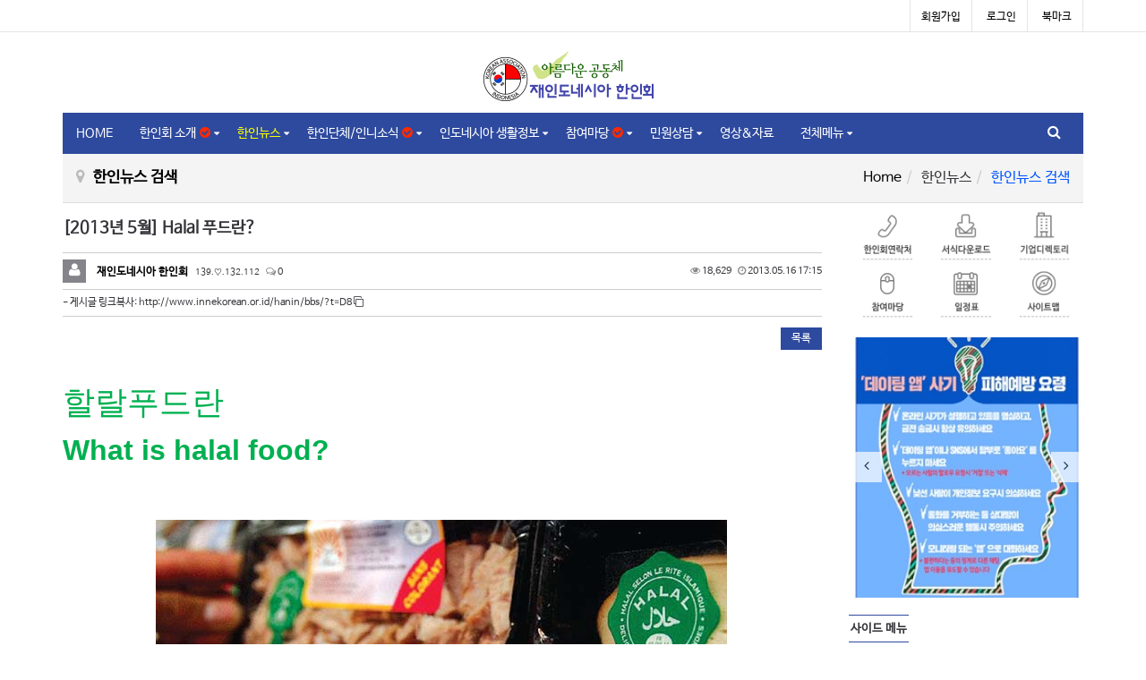

--- FILE ---
content_type: text/html; charset=utf-8
request_url: http://www.innekorean.or.id/hanin/bbs/board.php?bo_table=news&wr_id=659&sst=wr_hit&sod=desc&sop=and&page=1
body_size: 144612
content:
<!doctype html>
<html lang="ko">
<head>
<meta charset="utf-8">
<link rel="shortcut icon" href="/logo.ico">
<meta http-equiv="imagetoolbar" content="no">
<meta http-equiv="X-UA-Compatible" content="IE=10,chrome=1">

			<meta property="og:id" content="http://www.innekorean.or.id/hanin" />
			<meta property="og:url" content="http://www.innekorean.or.id/hanin/bbs/board.php?bo_table=news&amp;wr_id=659" />
			<meta property="og:type" content="article" />
			<meta property="og:title" content="[2013년 5월] Halal 푸드란? > 한인뉴스 | 재인도네시아 한인회" />
			<meta property="og:site_name" content="재인도네시아 한인회" />
			<meta property="og:description" content="할랄푸드란What is halal food이슬람교인은육류를 섭취하는 경우에 할랄 (halal, 허용) 즉, 이슬람식 도살법에 의해도살된 고기만을 먹는다.할랄푸드는 이슬람 율법에서 정한 방법대로 고기를 잡아서 음식을 만드는 모든 과정을 포함한다. 할랄푸드(halal&nbsp;food)란이슬람교 의식을 거쳐 도살한 닭고기, 양고기, 소고기 등을말하는데 할랄표시…"/>
			<meta property="og:image" content="http://www.innekorean.or.id/hanin/data/cheditor4/1305/thumb-6cf996e3dc117e396756070ed8394f56_DQXIerHvh6jwU3uE4_600x0.jpg" />
		
<title>[2013년 5월] Halal 푸드란? > 한인뉴스 | 재인도네시아 한인회</title>
<link rel="stylesheet" href="http://www.innekorean.or.id/hanin/css/default.css">
<link rel="stylesheet" href="/hanin/eyoom/theme/basic2/plugins/bootstrap/css/bootstrap.min.css" type="text/css" media="screen">
<link rel="stylesheet" href="/hanin/eyoom/theme/basic2/plugins/font-awesome/css/font-awesome.min.css" type="text/css" media="screen">
<link rel="stylesheet" href="/hanin/eyoom/theme/basic2/plugins/sky-forms/version-2.0.5/css/custom-sky-forms.min.css" type="text/css" media="screen">
<link rel="stylesheet" href="/hanin/eyoom/theme/basic2/plugins/owl-carousel/owl-carousel/owl.carousel.css" type="text/css" media="screen">
<link rel="stylesheet" href="/hanin/eyoom/theme/basic2/css/common.css" type="text/css" media="screen">
<link rel="stylesheet" href="/hanin/eyoom/theme/basic2/css/style.css" type="text/css" media="screen">
<link rel="stylesheet" href="/hanin/eyoom/theme/basic2/css/custom.css" type="text/css" media="screen">
<link rel="stylesheet" href="/hanin/eyoom/theme/basic2/plugins/venobox/venobox.css" type="text/css" media="screen">
<meta property="og:url" content="http://www.innekorean.or.id/hanin">
<meta property="og:type" content="website">
<meta property="og:image" content="http://www.innekorean.or.id/hanin/img/sns_image.jpg">

<!--[if lte IE 8]>
<script src="http://www.innekorean.or.id/hanin/js/html5.js"></script>
<![endif]-->
<script>
// 자바스크립트에서 사용하는 전역변수 선언
var g5_url       = "http://www.innekorean.or.id/hanin";
var g5_bbs_url   = "http://www.innekorean.or.id/hanin/bbs";
var g5_is_member = "";
var g5_is_admin  = "";
var g5_is_mobile = "";
var g5_bo_table  = "news";
var g5_sca       = "";
var g5_editor    = "gnuboard5-summernote-master";
var g5_cookie_domain = "";
</script>
<script type="text/javascript" src="http://www.innekorean.or.id/hanin/js/jquery-1.12.0.js"></script>
<script src="http://www.innekorean.or.id/hanin/js/jquery.menu.js"></script>
<script src="http://www.innekorean.or.id/hanin/js/common.js"></script>
<script src="http://www.innekorean.or.id/hanin/js/wrest.js"></script>

<script>
  (function(i,s,o,g,r,a,m){i['GoogleAnalyticsObject']=r;i[r]=i[r]||function(){
  (i[r].q=i[r].q||[]).push(arguments)},i[r].l=1*new Date();a=s.createElement(o),
  m=s.getElementsByTagName(o)[0];a.async=1;a.src=g;m.parentNode.insertBefore(a,m)
  })(window,document,'script','//www.google-analytics.com/analytics.js','ga');

  ga('create', 'UA-75074558-1', 'auto');
  ga('send', 'pageview');

</script>
<script type="text/javascript" src="http://maps.google.com/maps/api/js?v=3.exp&libraries=places&sensor=false&language=en"></script>

</head>
<body>
<div class="testtest" style="display:none;"></div>
<!--[if lt IE 9]><link rel="stylesheet" href="/hanin/eyoom/theme/basic2/plugins/sky-forms/version-2.0.5/css/sky-forms-ie8.css"><![endif]-->
<div class="wrapper">
<div class="header-fixed basic-layout">
<div class="header-topbar hidden-xs">
<div class="container">
<div class="row">
<div class="col-md-4">
</div>
<div class="col-md-8">
<ul class="list-unstyled topbar-right">
<li><a href="http://www.innekorean.or.id/hanin/bbs/register.php">회원가입</a></li>
<li><a href="http://www.innekorean.or.id/hanin/bbs/login.php?url=%2Fhanin%2Fbbs%2Fboard.php%3Fbo_table%3Dnews%26wr_id%3D659%26sst%3Dwr_hit%26sod%3Ddesc%26sop%3Dand%26page%3D1">로그인</a></li><!-- <li><a href="http://www.innekorean.or.id/hanin/bbs/register.php">회원가입</a></li>
<li><a href="http://www.innekorean.or.id/hanin/bbs/login.php?url=%2Fhanin%2Fbbs%2Fboard.php%3Fbo_table%3Dnews%26wr_id%3D659%26sst%3Dwr_hit%26sod%3Ddesc%26sop%3Dand%26page%3D1">로그인</a></li> -->
<li>
<a id="bookmarkme" href="javascript:void(0);" rel="sidebar" title="bookmark this page">북마크</a>
<script>
$(function() {
$("#bookmarkme").click(function() {
// Mozilla Firefox Bookmark
if ('sidebar' in window && 'addPanel' in window.sidebar) {
window.sidebar.addPanel(location.href,document.title,"");
} else if( /*@cc_on!@*/false) { // IE Favorite
window.external.AddFavorite(location.href,document.title);
} else { // webkit - safari/chrome
alert('단축키 ' + (navigator.userAgent.toLowerCase().indexOf('mac') != - 1 ? 'Command' : 'CTRL') + ' + D를 눌러 북마크에 추가하세요.');
}
});
});
</script>
</li>
</ul>
</div>
</div>
</div>
</div>
<style>
.header_left_banner { position:absolute; top:5px; }
@media(max-width:991px){
.header_left_banner { display:none; }
}
</style>
<div class="header-title ">
<div class="container">
<!-- <a class="header_left_banner" href="http://www.innekorean.or.id/hanin/bbs/?t=7Hm" target="_blank">
<img src="/img/myungji_hospital.jpg" class="img-responsive" border="0"></a> -->
<div class="col-sm-4 hidden-xs ad-box">
<div class="row" style="line-height: 90px;">
</div>
</div>
<div class="col-xs-3 col-sm-4">
<div class="row">
<div class="header-logo" style="margin: 0 auto;">
<a class="navbar-brand hidden-xs" href="http://www.innekorean.or.id/hanin"><img src="/img/logo2.jpg" class="img-responsive" alt="재인도네시아 한인회 LOGO"></a>
<a class="navbar-brand visible-xs-block" href="http://www.innekorean.or.id/hanin" style="height: 53px;max-height: 53px;line-height: 53px;font-size: 14px;top:-4px;"><img src="/img/mobile-logo.png" class="img-responsive" alt="재인도네시아 한인회 LOGO" style="margin-top: 0px;"><span style="margin-left: 5px;">재인도네시아 한인회</span></a>
</div>
</div>
</div>
<div class="col-sm-4 hidden-xs ad-box">
<div class="row" style="/* line-height: 90px; */text-align: right;float: right;width: 292px;padding-top: 10px;">
</div>
</div>
<div class="clearfix"></div>
</div>
</div>
<div class="header-nav nav-background-light header-sticky">
<div class="navbar mega-menu" role="navigation">
<div class="container">
<div class="menu-container">
<button type="button" class="navbar-toggle" data-toggle="collapse" data-target=".navbar-responsive-collapse">
<span class="sr-only">Toggle navigation</span>
<span class="fa fa-align-justify"></span>
</button>
<div class="nav-in-right">
<ul class="menu-icons-list">
<li class="menu-icons">
<i class="menu-icons-style search search-close search-btn fa fa-search"></i>
</li>
</ul>
</div>
</div>
<div class="menu-container">
<div class="search-open">
<form name="fsearchbox" method="get" action="http://www.innekorean.or.id/hanin/bbs/search.php" onsubmit="return fsearchbox_submit(this);">
<input type="hidden" name="sfl" value="wr_subject||wr_content||wr_10">
<input type="hidden" name="sop" value="and">
<label for="sch_stx" class="sound_only">검색어<strong class="sound_only"> 필수</strong></label>
<input type="text" name="stx" id="sch_stx" maxlength="20" class="form-control" class="form-control" placeholder="한인회 검색">
</form>
<script>
function fsearchbox_submit(f) {
if (f.stx.value.length < 2 || f.stx.value == $("#sch_stx").attr("placeholder")) {
alert("검색어는 두글자 이상 입력하십시오.");
f.stx.select();
f.stx.focus();
return false;
}
var cnt = 0;
for (var i=0; i<f.stx.value.length; i++) {
if (f.stx.value.charAt(i) == ' ') cnt++;
}
if (cnt > 1) {
alert("빠른 검색을 위하여 검색어에 공백은 한개만 입력할 수 있습니다.");
f.stx.select();
f.stx.focus();
return false;
}
return true;
}
</script>
</div>
</div>
<div class="collapse navbar-collapse navbar-responsive-collapse">
<div class="menu-container">
<ul class="nav navbar-nav">
<li class="">
<a href="http://www.innekorean.or.id/hanin">HOME</a>
</li>
<li class=" dropdown">
<a href="/hanin/page/?pid=hanin_greet" target="_self" class="dropdown-toggle" data-hover="dropdown">
한인회 소개&nbsp;<i class="fa fa-check-circle color-red"></i></a>
<ul class="dropdown-menu">
<li class="dropdown-submenu ">
<a href="/hanin/page/?pid=hanin_greet" target="_self">한인회장 인사말</a>
</li>
<li class="dropdown-submenu ">
<a href="/hanin/page/?pid=hanin_intro" target="_self">한인회 소개</a>
</li>
<li class="dropdown-submenu ">
<a href="/hanin/page/?pid=hanin_history" target="_self">실적 및 연혁</a>
</li>
<li class="dropdown-submenu ">
<a href="/hanin/bbs/board.php?bo_table=organization&wr_id=1" target="_self">조직편제도</a>
</li>
<li class="dropdown-submenu ">
<a href="/hanin/page/?pid=hanin_branch" target="_self">지역한인회</a>
</li>
<li class="dropdown-submenu ">
<a href="/hanin/page/?pid=haninb_directory" target="_self">한인기업 디렉토리</a>
</li>
<li class="dropdown-submenu ">
<a href="/hanin/bbs/board.php?bo_table=schedule1" target="_self">한인회 일정표&nbsp;<i class="fa fa-check-circle color-red"></i></a>
</li>
<li class="dropdown-submenu ">
<a href="/hanin/page/?pid=ci" target="_self">CI소개</a>
</li>
</ul>
</li>
<li class="active dropdown">
<a href="/hanin/bbs/board.php?bo_table=news" target="_self" class="dropdown-toggle" data-hover="dropdown">
한인뉴스</a>
<ul class="dropdown-menu">
<li class="dropdown-submenu active">
<a href="/hanin/bbs/board.php?bo_table=news" target="_self">한인뉴스 검색</a>
</li>
<li class="dropdown-submenu ">
<a href="/hanin/bbs/qawrite.php?qa_ca=한인뉴스" target="_self">Q&A</a>
</li>
<li class="dropdown-submenu ">
<a href="/hanin/page/?pid=hanin_news_ad" target="_self">정기구독/한인뉴스 광고문의</a>
</li>
<li class="dropdown-submenu ">
<a href="/hanin/bbs/board.php?bo_table=news_download" target="_self">한인뉴스 PDF 다운로드</a>
</li>
</ul>
</li>
<li class=" dropdown">
<a href="/hanin/bbs/board.php?bo_table=hanin_news" target="_self" class="dropdown-toggle" data-hover="dropdown">
한인단체/인니소식&nbsp;<i class="fa fa-check-circle color-red"></i></a>
<ul class="dropdown-menu">
<li class="dropdown-submenu ">
<a href="/hanin/bbs/board.php?bo_table=notice" target="_self">한인회 소식</a>
</li>
<li class="dropdown-submenu ">
<a href="/hanin/bbs/board.php?bo_table=hanin_news" target="_self">한인사회동정/단체소식</a>
</li>
<li class="dropdown-submenu ">
<a href="/hanin/bbs/board.php?bo_table=inni_news" target="_self">인니 소식&nbsp;<i class="fa fa-check-circle color-red"></i></a>
</li>
</ul>
</li>
<li class=" dropdown">
<a href="/hanin/bbs/board.php?bo_table=inni_life" target="_self" class="dropdown-toggle" data-hover="dropdown">
인도네시아 생활정보</a>
<ul class="dropdown-menu">
<li class="dropdown-submenu ">
<a href="/hanin/bbs/board.php?bo_table=inni_life" target="_self">생활정보</a>
</li>
<li class="dropdown-submenu ">
<a href="/hanin/bbs/board2.php?bo_table=yellowpage" target="_self">전화번호부</a>
</li>
</ul>
</li>
<li class=" dropdown">
<a href="/hanin/bbs/board.php?bo_table=community_free" target="_self" class="dropdown-toggle" data-hover="dropdown">
참여마당&nbsp;<i class="fa fa-check-circle color-red"></i></a>
<ul class="dropdown-menu">
<li class="dropdown-submenu ">
<a href="/hanin/bbs/board.php?bo_table=community_free" target="_self">자유게시판/추천 인도네시아&nbsp;<i class="fa fa-check-circle color-red"></i></a>
</li>
<li class="dropdown-submenu ">
<a href="/hanin/bbs/board.php?bo_table=community_gallery" target="_self">디카사진방</a>
</li>
</ul>
</li>
<li class=" dropdown">
<a href="/hanin/bbs/faq.php" target="_self" class="dropdown-toggle" data-hover="dropdown">
민원상담</a>
<ul class="dropdown-menu">
<li class="dropdown-submenu ">
<a href="/hanin/bbs/faq.php" target="_self">FAQ</a>
</li>
<li class="dropdown-submenu ">
<a href="/hanin/bbs/qawrite.php" target="_self">Q&A</a>
</li>
</ul>
</li>
<li class=" ">
<a href="/hanin/bbs/board.php?bo_table=movie_data" target="_self" class="dropdown-toggle" data-hover="dropdown">
영상&자료</a>
</li>
<li class="visible-xs-block"><a href="http://www.innekorean.or.id/hanin/bbs/register.php">회원가입</a></li>
<li class="visible-xs-block"><a href="http://www.innekorean.or.id/hanin/bbs/login.php?url=%2Fhanin%2Fbbs%2Fboard.php%3Fbo_table%3Dnews%26wr_id%3D659%26sst%3Dwr_hit%26sod%3Ddesc%26sop%3Dand%26page%3D1">로그인</a></li>
<li class="visible-xs-block"><a href="http://www.innekorean.or.id/hanin/bbs/new.php">새글</a></li>
<li class="dropdown mega-menu-area hidden-xs">
<a href="javascript:void(0);" class="dropdown-toggle" data-toggle="dropdown">
전체메뉴
</a>
<ul class="dropdown-menu">
<li>
<div class="mega-menu-content disable-icons">
<div class="container">
<div class="row mega-height">
<div class="col-md-2 mega-height-in">
<ul class="list-unstyled mega-height-list">
<li><h3>한인회 소개</h3></li>
<li><a href="http://www.innekorean.or.id/hanin/page/?pid=hanin_greet"><i class="fa fa-genderless"></i> 한인회장 인사말</a></li>
<li><a href="http://www.innekorean.or.id/hanin/page/?pid=hanin_intro"><i class="fa fa-genderless"></i> 한인회 소개</a></li>
<li><a href="http://www.innekorean.or.id/hanin/page/?pid=hanin_history"><i class="fa fa-genderless"></i>실적 및 연혁</a></li>
<li><a href="http://www.innekorean.or.id/hanin/page/?pid=hanin_rule"><i class="fa fa-genderless"></i> 회칙</a></li>
<li><a href="http://www.innekorean.or.id/hanin/page/?pid=hanin_form"><i class="fa fa-genderless"></i> 조직편제도</a></li>
<!--li><a href="http://www.innekorean.or.id/hanin/page/?pid=hanin_section"><i class="fa fa-genderless"></i> 분과위원회</a></li-->
<li><a href="http://www.innekorean.or.id/hanin/page/?pid=hanin_branch"><i class="fa fa-genderless"></i> 지역한인회</a></li>
<li><a href="http://www.innekorean.or.id/hanin/page/?pid=haninb_directory"><i class="fa fa-genderless"></i> 한인기업 디렉토리</a></li>
</ul>
</div>
<div class="col-md-2 mega-height-in">
<ul class="list-unstyled mega-height-list">
<li><h3>한인뉴스</h3></li>
<li><a href="http://www.innekorean.or.id/hanin/bbs/board.php?bo_table=news"><i class="fa fa-genderless"></i> 한인뉴스 검색</a></li>
<li><a href="http://www.innekorean.or.id/hanin/bbs/qawrite.php?qa_ca=한인뉴스"><i class="fa fa-genderless"></i> Q&A</a></li>
<li><a href="http://www.innekorean.or.id/hanin/page/?pid=hanin_news_ad"><i class="fa fa-genderless"></i> 정기구독/한인뉴스 광고문의</a></li>
<li><a href="http://www.innekorean.or.id/hanin/bbs/board.php?bo_table=news_download"><i class="fa fa-genderless"></i> 한인뉴스 PDF 다운로드</a></li>
</ul>
</div>
<div class="col-md-2 mega-height-in">
<ul class="list-unstyled mega-height-list">
<li><h3>한인단체/인니 소식</h3></li>
<li><a href="http://www.innekorean.or.id/hanin/bbs/board.php?bo_table=hanin_info"><i class="fa fa-genderless"></i> 한인회 소식</a></li>
<li><a href="http://www.innekorean.or.id/hanin/bbs/board.php?bo_table=hanin_news"><i class="fa fa-genderless"></i> 한인사회동정/단체소식</a></li>
<li><a href="http://www.innekorean.or.id/hanin/bbs/board.php?bo_table=inni_news"><i class="fa fa-genderless"></i> 인니 소식</a></li>
<!--li><a href="http://www.innekorean.or.id/hanin/bbs/board.php?bo_table=ktv"><i class="fa fa-genderless"></i> KTV 뉴스 & 영상 뉴스</a></li-->
</ul>
</div>
<div class="col-md-2 mega-height-in">
<ul class="list-unstyled mega-height-list">
<li><h3>인도네시아 생활정보</h3></li>
<li><a href="http://www.innekorean.or.id/hanin/bbs/board.php?bo_table=inni_life"><i class="fa fa-genderless"></i> 생활정보</a></li>
<li><a href="http://www.innekorean.or.id/hanin/bbs/board2.php?bo_table=yellowpage"><i class="fa fa-genderless"></i> 전화번호부</a></li>
</ul>
</div>
<div class="col-md-2 mega-height-in">
<ul class="list-unstyled mega-height-list">
<li><h3>참여마당</h3></li>
<li><a href="http://www.innekorean.or.id/hanin/bbs/board.php?bo_table=community_free"><i class="fa fa-genderless"></i> 자유게시판/추천 인도네시아</a></li>
<!--li><a href="http://www.innekorean.or.id/hanin/bbs/board.php?bo_table=community_biz"><i class="fa fa-genderless"></i> 홍보게시판</a></li -->
<li><a href="http://www.innekorean.or.id/hanin/bbs/board.php?bo_table=community_gallery"><i class="fa fa-genderless"></i> 디카사진방</a></li>
</ul>
</div>
<div class="col-md-2 mega-height-in">
<ul class="list-unstyled mega-height-list">
<li><h3>민원상담</h3></li>
<li><a href="http://www.innekorean.or.id/hanin/bbs/faq.php"><i class="fa fa-genderless"></i> FAQ</a></li>
<li><a href="http://www.innekorean.or.id/hanin/bbs/qawrite.php?qa_ca=민원상담"><i class="fa fa-genderless"></i> Q&A</a></li>
</ul>
</div>
<div class="col-md-2 mega-height-in">
<ul class="list-unstyled mega-height-list">
<li><h3>영상&자료</h3></li>
<li><a href="http://www.innekorean.or.id/hanin/bbs/board.php?bo_table=movie_data"><i class="fa fa-genderless"></i> 영상&자료</a></li>
</ul>
</div>
</div>
</div>
</div>
</li>
</ul>
</li>
</ul>
</div>
</div>	            </div>
</div>
</div>
<div class="header-sticky-space"></div>
<div class="board-title">
<div class="container">
<h3 class="pull-left"><i class="fa fa-map-marker"></i> 한인뉴스 검색</h3>
<ul class="pull-right breadcrumb">
<li><a href='http://www.innekorean.or.id/hanin'>Home</a></li><li >한인뉴스</li><li class='active'>한인뉴스 검색</li></ul>
</div>
</div>
<div class="basic-body container">
<div class="row">
<div class="basic-body-main left-main col-md-9">
<script src="http://www.innekorean.or.id/hanin/js/md5.js"></script>
<article class="board-view">
<h4>
<strong>[2013년 5월] Halal 푸드란?</strong>
</h4>
<section class="board-view-info">
<div class="pull-left">
<span class="view-photo"><span class="view-user-icon"><i class="fa fa-user"></i></span></span>
<span class="view-nick"><span class="sv_wrap">
<a href="http://www.innekorean.or.id/hanin/bbs/profile.php?mb_id=hanin" class="sv_member" title="[hanin]" target="_blank" onclick="return false;"> <b> 재인도네시아 한인회</b></a>
<span class="sv dropdown-menu" role="menu">
<a href="http://www.innekorean.or.id/hanin/bbs/formmail.php?mb_id=hanin&amp;name=%EC%9E%AC%EC%9D%B8%EB%8F%84%EB%84%A4%EC%8B%9C%EC%95%84+%ED%95%9C%EC%9D%B8%ED%9A%8C&amp;email=aW5mb0Bpbm5la29yZWFuLm9yLmlk" onclick="win_email(this.href); return false;">메일보내기</a>
<a href="http://www.innekorean.or.id/hanin/bbs/board.php?bo_table=news&amp;sca=&amp;sfl=mb_id,1&amp;stx=hanin">아이디로 검색</a>
</span>
<noscript class="sv_nojs"></noscript>
</span><small>&nbsp;139.♡.132.112</small></span>
<span><i class="fa fa-comments-o color-grey"></i> 0</span>
</div>
<div class="pull-right text-right">
<span><i class="fa fa-eye color-grey"></i> 18,629</span>
<span><i class="fa fa-clock-o color-grey"></i> 2013.05.16 17:15</span>
</div>
<div class="clearfix"></div>
</section>
<section class="board-view-short-url">
<h2>짧은주소</h2>
<ul class="list-unstyled">
<li>
- 게시글 링크복사:
<button class="clip-board-btn" data-clipboard-text="http://www.innekorean.or.id/hanin/bbs/?t=D8" >http://www.innekorean.or.id/hanin/bbs/?t=D8 <i class="fa fa-clone"></i></button>
<!--  <a href="http://www.innekorean.or.id/hanin/bbs/?t=D8" target="_blank">http://www.innekorean.or.id/hanin/bbs/?t=D8</a> -->
<!--<a href="javascript:void(0);" type="button" data-toggle="modal" data-target=".short-url-modal" class="copy_short_url btn-e btn-e-xs btn-e-light-grey"><span>주소복사</span></a> -->
</li>
</ul>
</section>
<div class="modal fade short-url-modal" tabindex="-1" role="dialog" aria-labelledby="shorturlhModalLabel" aria-hidden="true">
<div class="modal-dialog">
<div class="modal-content">
<div class="modal-header">
<button aria-hidden="true" data-dismiss="modal" class="close" type="button">×</button>
<h4 id="shorturlModalLabel" class="modal-title">짧은 글주소 복사</h4>
</div>
<div class="modal-body">
<form name="short_url_form" class="sky-form">
<section>
<label class="input">
<input type="text" name="short_url" id="short_url" value="http://www.innekorean.or.id/hanin/bbs/?t=D8" onclick="select_text();">
</label>
</section>
<div class="clearfix"></div>
<div class="note"><strong>Note!</strong> 위 주소를 드래그, 복사(Ctrl+C)하여 사용하세요.</div>
</form>
</div>
</div>
</div>
</div>
<div class="view-top-btn">
<ul class="top-btn-right list-unstyled pull-right">
<li><a href="./board.php?bo_table=news&amp;page=1"  class="btn-e btn-e-hanin" type="button">목록</a></li>
</ul>
<div class="clearfix"></div>
</div>
<section class="board-view-atc">
<h2 class="board-view-atc-title">본문</h2>
<div id="bo_v_img">
</div>
<div class="board-view-con view-content"><p class="MsoNormal" style="margin-bottom:.0001pt;text-align:justify;line-height:normal;"><span lang="en-us" style="font-size:27pt;font-family:Gulim, sans-serif;color:rgb(0,176,80);" xml:lang="en-us">할랄푸드란</span><span style="font-size:27pt;font-family:Gulim, sans-serif;color:rgb(0,176,80);"></span></p><p></p>

<p class="MsoNormal" style="text-align:justify;"><b><span style="font-size:24pt;line-height:115%;font-family:Gulim, sans-serif;color:rgb(0,176,80);">What is halal food?</span></b></p>
<p class="MsoNormal" style="text-align:justify;"><b><span style="font-size:24pt;line-height:115%;font-family:Gulim, sans-serif;color:rgb(0,176,80);"><br /></span></b></p>
<div style="text-align:center;"><b><img src="http://www.innekorean.or.id/hanin/data/cheditor4/1305/6cf996e3dc117e396756070ed8394f56_DQXIerHvh6jwU3uE4.jpg" width="640" height="271" alt="52 - 53..jpg" style="border:none;" /></b></div>
<p class="MsoNormal" style="margin-bottom:.0001pt;line-height:normal;"><span lang="en-us" style="font-size:31pt;font-family:Gulim, sans-serif;color:rgb(0,103,52);" xml:lang="en-us">이</span><span lang="en-us" style="font-size:10pt;font-family:Gulim, sans-serif;" xml:lang="en-us">슬람교인은
육류를 섭취하는 경우에 할랄 </span><span style="font-size:10pt;font-family:Gulim, sans-serif;">(halal, <span lang="en-us" xml:lang="en-us">허용</span>) <span lang="en-us" xml:lang="en-us">즉</span>, <span lang="en-us" xml:lang="en-us">이슬람식 도살법에 의해도살된 고기만을 먹는다</span>.</span></p>

<p class="MsoNormal" style="margin-bottom:.0001pt;line-height:normal;"><span lang="en-us" style="font-size:10pt;font-family:Gulim, sans-serif;" xml:lang="en-us">할랄푸드는 이슬람 율법에서 정한 방법대로 고기를 잡아서 음식을 만드는 모든 과정을 포함한다</span><span style="font-size:10pt;font-family:Gulim, sans-serif;">. <span lang="en-us" xml:lang="en-us">할랄푸드</span>(halal </span></p>
<p class="MsoNormal" style="margin-bottom:.0001pt;line-height:normal;"><span style="font-size:10pt;font-family:Gulim, sans-serif;">food)<span lang="en-us" xml:lang="en-us">란
이슬람교 의식을 거쳐 도살한 닭고기</span>, <span lang="en-us" xml:lang="en-us">양고기</span>, <span lang="en-us" xml:lang="en-us">소고기 등을
말하는데 할랄표시가 음식의 모든 과정에 있어야 하</span></span></p>
<p class="MsoNormal" style="margin-bottom:.0001pt;line-height:normal;"><span style="font-size:10pt;font-family:Gulim, sans-serif;"><span lang="en-us" xml:lang="en-us">며 생고기에서부터 레스토랑 혹은 호텔조리식까지 할랄의 표시가있는 음식만을 사용한다</span>.
<span lang="en-us" xml:lang="en-us">또한 철저하게 할랄이 아닌 </span></span></p>
<p class="MsoNormal" style="margin-bottom:.0001pt;line-height:normal;"><span style="font-size:10pt;font-family:Gulim, sans-serif;"><span lang="en-us" xml:lang="en-us">음식과 분리되도록 규정되어 있으며 매우 청결한 음식관리 수준을 자체적으로 요구하고 있다</span>.</span></p><p></p>

<p class="MsoNormal" style="margin-bottom:.0001pt;line-height:normal;"><span style="font-size:10pt;font-family:Gulim, sans-serif;"> </span></p>

<p class="MsoNormal" style="margin-bottom:.0001pt;line-height:normal;"><span lang="en-us" style="font-size:10pt;font-family:Gulim, sans-serif;" xml:lang="en-us">또한 하람의 요소가 있는 것들로는 할랄푸드를 만드는 것을 허용하지 않는다</span><span style="font-size:10pt;font-family:Gulim, sans-serif;">. <span lang="en-us" xml:lang="en-us">이슬람 방식으로 종교 적인 율법에 기초하</span></span></p>
<p class="MsoNormal" style="margin-bottom:.0001pt;line-height:normal;"><span style="font-size:10pt;font-family:Gulim, sans-serif;"><span lang="en-us" xml:lang="en-us">여 고기를 잡기 때문이다</span>.</span></p><p></p>

<p class="MsoNormal" style="margin-bottom:.0001pt;line-height:normal;"><span style="font-size:10pt;font-family:Gulim, sans-serif;"> </span></p>

<p class="MsoNormal" style="margin-bottom:.0001pt;line-height:normal;"><span lang="en-us" style="font-size:10pt;font-family:Gulim, sans-serif;" xml:lang="en-us">할랄푸드는 「샤리아법</span><span style="font-size:10pt;font-family:Gulim, sans-serif;">(<span lang="en-us" xml:lang="en-us">이슬람법</span>)<span lang="en-us" xml:lang="en-us">」에 의해 부정한 음식으로 간주되는 것들 즉 돼지고기</span>, <span lang="en-us" xml:lang="en-us">피</span>, <span lang="en-us" xml:lang="en-us">개고기</span>, <span lang="en-us" xml:lang="en-us">썩은 고기와 같은 </span></span></p>
<p class="MsoNormal" style="margin-bottom:.0001pt;line-height:normal;"><span style="font-size:10pt;font-family:Gulim, sans-serif;"><span lang="en-us" xml:lang="en-us">오염물질이
포함되어 청결하지 않은 음식이 포함되어 있는 것을 허락하지 않는다</span>. <span lang="en-us" xml:lang="en-us">할랄푸드에 따른 도살방식은 도살할 </span></span></p>
<p class="MsoNormal" style="margin-bottom:.0001pt;line-height:normal;"><span style="font-size:10pt;font-family:Gulim, sans-serif;"><span lang="en-us" xml:lang="en-us">때 「비쓰밀라」</span>(<span lang="en-us" xml:lang="en-us">하나님의 이름으로</span>)<span lang="en-us" xml:lang="en-us">라고 먼저 외쳐야 하고
날카로운 칼로 짐승의 목을 단번에 베어야 한다</span>.</span></p><p></p>

<p class="MsoNormal" style="margin-bottom:.0001pt;line-height:normal;"><span lang="en-us" style="font-size:10pt;font-family:Gulim, sans-serif;" xml:lang="en-us">이것은 인간의 음식을 위해 생명을 잃는 짐승의 고통을 최소화하기 위한 노력이다</span><span style="font-size:10pt;font-family:Gulim, sans-serif;">. <span lang="en-us" xml:lang="en-us">목을 벤 후에는 거꾸로 매달아 몸 안</span></span></p>
<p class="MsoNormal" style="margin-bottom:.0001pt;line-height:normal;"><span style="font-size:10pt;font-family:Gulim, sans-serif;"><span lang="en-us" xml:lang="en-us">의 피를 모두 빼내야 하는데피는 생명의
근원이 되는 것이라고 믿기 때문에 먹지 않으며 피를 뺀 고기는 쉽게 부패하지 </span></span></p>
<p class="MsoNormal" style="margin-bottom:.0001pt;line-height:normal;"><span style="font-size:10pt;font-family:Gulim, sans-serif;"><span lang="en-us" xml:lang="en-us">않기 때문이다</span>. <span lang="en-us" xml:lang="en-us">이슬람교도들은
『알라나 알라의 사자인 모하메드와 분리된 다른 신은 없다』고 믿는다</span>.</span></p><p></p>

<p class="MsoNormal" style="margin-bottom:.0001pt;line-height:normal;"><span lang="en-us" style="font-size:10pt;font-family:Gulim, sans-serif;" xml:lang="en-us">그리고 이슬람교도들은 알라는 인간과 우주를 창조했다고 확실하게 믿는다</span><span style="font-size:10pt;font-family:Gulim, sans-serif;">. <span lang="en-us" xml:lang="en-us">따라서 알라의 명령과 가르침 그리고 모하</span></span></p>
<p class="MsoNormal" style="margin-bottom:.0001pt;line-height:normal;"><span style="font-size:10pt;font-family:Gulim, sans-serif;"><span lang="en-us" xml:lang="en-us">메드의 예시들을 진심을 다해따라야
하며 이슬람교도들이 엄격하게 지켜야 한다고 믿고 있다</span>. <span lang="en-us" xml:lang="en-us">다른 말로 말하면 이슬람</span></span></p>
<p class="MsoNormal" style="margin-bottom:.0001pt;line-height:normal;"><span style="font-size:10pt;font-family:Gulim, sans-serif;"><span lang="en-us" xml:lang="en-us">교도들은 승인되어진</span>(<span lang="en-us" xml:lang="en-us">할랄</span>) <span lang="en-us" xml:lang="en-us">것과 금기시 되어져서 하지 않아야 하는</span>(<span lang="en-us" xml:lang="en-us">하람</span>) <span lang="en-us" xml:lang="en-us">것에 의지적으로 혹은 기꺼이참여하게 된다</span>.</span></p><p></p>

<p class="MsoNormal" style="margin-bottom:.0001pt;line-height:normal;"><span style="font-size:10pt;font-family:Gulim, sans-serif;"> </span></p>

<p class="MsoNormal" style="margin-bottom:.0001pt;line-height:normal;"><span lang="en-us" style="font-size:10pt;font-family:Gulim, sans-serif;" xml:lang="en-us">따라서 이슬람에 있어서 할랄과 하람의 의미는 단지 식품 소비에만 제한되는 것이 아니다</span><span style="font-size:10pt;font-family:Gulim, sans-serif;">. </span></p><p></p>

<p class="MsoNormal" style="margin-bottom:.0001pt;line-height:normal;"><span lang="en-us" style="font-size:10pt;font-family:Gulim, sans-serif;" xml:lang="en-us">이슬람 적이란 것은 인간의 생활양식이기 때문에 그것은인생의 모든 측면을 다룬다</span><span style="font-size:10pt;font-family:Gulim, sans-serif;">. <span lang="en-us" xml:lang="en-us">할랄푸드 생산과정은어떤 금기시되</span></span></p>
<p class="MsoNormal" style="margin-bottom:.0001pt;line-height:normal;"><span style="font-size:10pt;font-family:Gulim, sans-serif;"><span lang="en-us" xml:lang="en-us">는 것들은 포함하지 않아야</span>(<span lang="en-us" xml:lang="en-us">하람</span>) <span lang="en-us" xml:lang="en-us">하고 영양적</span>(Toyyib)<span lang="en-us" xml:lang="en-us">이어야
하는 이슬람법에 따라야 하므로 이슬람교도들 뿐만 아니</span></span></p>
<p class="MsoNormal" style="margin-bottom:.0001pt;line-height:normal;"><span style="font-size:10pt;font-family:Gulim, sans-serif;"><span lang="en-us" xml:lang="en-us">라 비 이슬람 교도이지만 할랄푸드를 사용하여 영양적인 이익을 얻으려는 사람들 모두에게 필요한
식품이다</span>.</span></p><p></p>

<p class="MsoNormal" style="margin-bottom:.0001pt;line-height:normal;"><span lang="en-us" style="font-size:10pt;font-family:Gulim, sans-serif;" xml:lang="en-us">「할랄</span><span style="font-size:10pt;font-family:Gulim, sans-serif;">(halal)<span lang="en-us" xml:lang="en-us">」이란 의미는 「승인된」</span>,
<span lang="en-us" xml:lang="en-us">「허락된」이란 뜻을 갖고 있으며 「할랄」의 반대되는뜻을 가진 「하</span></span></p>
<p class="MsoNormal" style="margin-bottom:.0001pt;line-height:normal;"><span style="font-size:10pt;font-family:Gulim, sans-serif;"><span lang="en-us" xml:lang="en-us">람</span>(haram)<span lang="en-us" xml:lang="en-us">」은 「금지된」이란뜻을 가지고 있다</span>. <span lang="en-us" xml:lang="en-us">또 「토입</span>(Toyyib)<span lang="en-us" xml:lang="en-us">」이란 말은 「좋은」</span>, <span lang="en-us" xml:lang="en-us">「영양적인」</span>, <span lang="en-us" xml:lang="en-us">「위험이 없</span></span></p>
<p class="MsoNormal" style="margin-bottom:.0001pt;line-height:normal;"><span style="font-size:10pt;font-family:Gulim, sans-serif;"><span lang="en-us" xml:lang="en-us">는」이란뜻을 갖고 있다</span>.</span></p><p></p>

<p class="MsoNormal" style="margin-bottom:.0001pt;line-height:normal;"><span style="font-size:10pt;font-family:Gulim, sans-serif;"> </span></p>

<p class="MsoNormal" style="margin-bottom:.0001pt;line-height:normal;"><b><span lang="en-us" style="font-size:10pt;font-family:Gulim, sans-serif;" xml:lang="en-us">할랄푸드 표준과
다른 산업 식품표준과의 차이점</span></b></p>

<p class="MsoNormal" style="margin-bottom:.0001pt;line-height:normal;"><span lang="en-us" style="font-size:10pt;font-family:Gulim, sans-serif;" xml:lang="en-us">할랄푸드 표준은 전체의 식품과정을 총괄하는 통합적인 표준 시스템이다</span><span style="font-size:10pt;font-family:Gulim, sans-serif;">. <span lang="en-us" xml:lang="en-us">처음부터 끝까지 제품 생산체인은 철저하게 </span></span></p>
<p class="MsoNormal" style="margin-bottom:.0001pt;line-height:normal;"><span style="font-size:10pt;font-family:Gulim, sans-serif;"><span lang="en-us" xml:lang="en-us">이슬람법에 따른 「할랄」이어야만
하며 원재료에 있어서 첨가물</span>, <span lang="en-us" xml:lang="en-us">즉 독성이 있는 화학물질 기타 불결한 혼합물과 같은 </span></span></p>
<p class="MsoNormal" style="margin-bottom:.0001pt;line-height:normal;"><span style="font-size:10pt;font-family:Gulim, sans-serif;"><span lang="en-us" xml:lang="en-us">이슬람에서 금기시하는
「하람」과 같은 것들을 포함하고 있지 않아야 한다</span>.</span></p><p></p>

<p class="MsoNormal" style="margin-bottom:.0001pt;line-height:normal;"><br /></p>

<p class="MsoNormal" style="margin-bottom:.0001pt;line-height:normal;"><span lang="en-us" style="font-size:10pt;font-family:Gulim, sans-serif;" xml:lang="en-us">이것은 식품생산에 있어서 청결과 영양학적적인</span><span lang="en-us" style="font-size:10pt;font-family:Gulim, sans-serif;" xml:lang="en-us">가치 그리고 건강에 좋은</span><span style="font-size:10pt;font-family:Gulim, sans-serif;">(Toyyib) <span lang="en-us" xml:lang="en-us">것과 같은 높은 품질의 식품의 질을 </span></span></p>
<p class="MsoNormal" style="margin-bottom:.0001pt;line-height:normal;"><span style="font-size:10pt;font-family:Gulim, sans-serif;"><span lang="en-us" xml:lang="en-us">보장하게
만드는 방법이기도 하다</span>. <span lang="en-us" xml:lang="en-us">일반적인 식품생산 안전을 위한 시스템인 </span>GMP, HACCP,
ISO<span lang="en-us" xml:lang="en-us">처럼 할랄푸드 표준 역</span></span></p>
<p class="MsoNormal" style="margin-bottom:.0001pt;line-height:normal;"><span style="font-size:10pt;font-family:Gulim, sans-serif;"><span lang="en-us" xml:lang="en-us">시 식품안전을 위한 기능을 수행한다</span>. <span lang="en-us" xml:lang="en-us">유일한
차이점이 있 다면 할랄푸드는 정직성과 가치를 기초로 한 이슬람 법률에 </span></span></p>
<p class="MsoNormal" style="margin-bottom:.0001pt;line-height:normal;"><span style="font-size:10pt;font-family:Gulim, sans-serif;"><span lang="en-us" xml:lang="en-us">근거를 둔 반면 일반적인 국제적인 식품 표준들은 이슬람 법률이 동반되지 않은
상태에서 이같은 식품가치를 실현하고 </span></span></p>
<p class="MsoNormal" style="margin-bottom:.0001pt;line-height:normal;"><span style="font-size:10pt;font-family:Gulim, sans-serif;"><span lang="en-us" xml:lang="en-us">있다는 점이다</span>.</span></p><p></p>

<p class="MsoNormal" style="margin-bottom:.0001pt;line-height:normal;"><span style="font-size:10pt;font-family:Gulim, sans-serif;"> </span></p>

<p class="MsoNormal" style="margin-bottom:.0001pt;line-height:normal;"><b><span lang="en-us" style="font-size:10pt;font-family:Gulim, sans-serif;" xml:lang="en-us">할랄푸드 생산시 따르는 규제들</span></b><b><span style="font-size:10pt;font-family:Gulim, sans-serif;"></span></b></p><p><b></b></p><b></b>

<p class="MsoNormal" style="margin-bottom:.0001pt;line-height:normal;"><b><span style="font-size:10pt;font-family:Gulim, sans-serif;"> </span></b></p>

<p class="MsoNormal" style="margin-bottom:.0001pt;line-height:normal;"><span lang="en-us" style="font-size:10pt;font-family:Gulim, sans-serif;" xml:lang="en-us">할랄푸드를 생산할 때에는 식품생산을 위한 설비및 장소의 조건은 청결해야 하며 동물의 배설물</span><span style="font-size:10pt;font-family:Gulim, sans-serif;">,</span></p><p></p>

<p class="MsoNormal" style="margin-bottom:.0001pt;line-height:normal;"><span lang="en-us" style="font-size:10pt;font-family:Gulim, sans-serif;" xml:lang="en-us">피</span><span style="font-size:10pt;font-family:Gulim, sans-serif;">, <span lang="en-us" xml:lang="en-us">타액 등과 같은 이슬람법에 의해 금기시되는 불결한 것들을
의미하는 「</span>nayis<span lang="en-us" xml:lang="en-us">」가 없어야 한다</span>.</span></p><p></p>

<p class="MsoNormal" style="margin-bottom:.0001pt;line-height:normal;"><span lang="en-us" style="font-size:10pt;font-family:Gulim, sans-serif;" xml:lang="en-us">그리고 할랄푸드에 사용되는 장비와 도구 역시 이슬람 법률에 따라 청결해야 한다</span><span style="font-size:10pt;font-family:Gulim, sans-serif;">. <span lang="en-us" xml:lang="en-us">할랄 및 하람 </span>(haram)<span lang="en-us" xml:lang="en-us">에 둘 다 사용</span></span></p>
<p class="MsoNormal" style="margin-bottom:.0001pt;line-height:normal;"><span style="font-size:10pt;font-family:Gulim, sans-serif;"><span lang="en-us" xml:lang="en-us">되는 도구들은
할랄푸드 제품을 위하여 사용되기 전에 철저하게 청결을 유지 해야만 하며 생산자들의 청결상태가 감시</span></span></p>
<p class="MsoNormal" style="margin-bottom:.0001pt;line-height:normal;"><span style="font-size:10pt;font-family:Gulim, sans-serif;"><span lang="en-us" xml:lang="en-us">기관에 보고되고 검사원이 청결유지 과정을 모니터한다</span>.</span></p><p></p>

<p class="MsoNormal" style="margin-bottom:.0001pt;line-height:normal;"><span lang="en-us" style="font-size:10pt;font-family:Gulim, sans-serif;" xml:lang="en-us">중요 생산과정에 대한 감독은 신뢰성을 확보하기위해 이슬람교도가 하도록 되어 있으며 기타 생산 라인에서는 이슬람교</span></p>
<p class="MsoNormal" style="margin-bottom:.0001pt;line-height:normal;"><span lang="en-us" style="font-size:10pt;font-family:Gulim, sans-serif;" xml:lang="en-us">도가 아니어도 된다</span><span style="font-size:10pt;font-family:Gulim, sans-serif;">. <span lang="en-us" xml:lang="en-us">만약 특정 생산자가 할랄푸드 제품에 대한 승인을 받고 할랄로고를 사용하기 원한다면 할랄 로고</span></span></p>
<p class="MsoNormal" style="margin-bottom:.0001pt;line-height:normal;"><span style="font-size:10pt;font-family:Gulim, sans-serif;"><span lang="en-us" xml:lang="en-us">를 </span></span><span lang="en-us" style="font-family:Gulim, sans-serif;font-size:10pt;" xml:lang="en-us">부여하는 유일한 인가신청 기관인 중앙 이슬람위원회 에 먼저 신청서를 보내야 한다</span><span style="font-family:Gulim, sans-serif;font-size:10pt;">. </span><span lang="en-us" style="font-family:Gulim, sans-serif;font-size:10pt;" xml:lang="en-us">그리고 할랄푸드에
대한 승인</span></p>
<p class="MsoNormal" style="margin-bottom:.0001pt;line-height:normal;"><span lang="en-us" style="font-family:Gulim, sans-serif;font-size:10pt;" xml:lang="en-us">과 </span><span lang="en-us" style="font-family:Gulim, sans-serif;font-size:10pt;" xml:lang="en-us">할</span><span lang="en-us" style="font-family:Gulim, sans-serif;font-size:10pt;" xml:lang="en-us">랄로고 사용은 중앙 이슬람위원 회에 의해서만 수행되어진다</span><span style="font-family:Gulim, sans-serif;font-size:10pt;">.</span></p>

<p class="MsoNormal" style="margin-bottom:.0001pt;line-height:normal;"><span style="font-size:10pt;font-family:Gulim, sans-serif;"> </span></p>

<p class="MsoNormal" style="margin-bottom:.0001pt;line-height:normal;"><span lang="en-us" style="font-size:10pt;font-family:Gulim, sans-serif;" xml:lang="en-us">할랄푸드는 신선재료와 원료 그리고 첨가물 모두가 할랄이어야 한다</span><span style="font-size:10pt;font-family:Gulim, sans-serif;">. <span lang="en-us" xml:lang="en-us">즉 생산자는 날 재료와 첨가제의 출처를 명확하게 </span></span></p>
<p class="MsoNormal" style="margin-bottom:.0001pt;line-height:normal;"><span style="font-size:10pt;font-family:Gulim, sans-serif;"><span lang="en-us" xml:lang="en-us">표시해야 하며 할랄승인양식에 표시해야 한다</span>.</span></p><p></p>

<p class="MsoNormal" style="margin-bottom:.0001pt;line-height:normal;"><span style="font-size:10pt;font-family:Gulim, sans-serif;"> </span></p>

<p class="MsoNormal" style="margin-bottom:.0001pt;line-height:normal;"><span lang="en-us" style="font-size:10pt;font-family:Gulim, sans-serif;" xml:lang="en-us">또한 생산자는 원재료나 첨가제가 혼합되는 것을허용하지 않으며 원재료가 저장</span><span style="font-size:10pt;font-family:Gulim, sans-serif;">, <span lang="en-us" xml:lang="en-us">운송</span>, <span lang="en-us" xml:lang="en-us">생산</span>, <span lang="en-us" xml:lang="en-us">고객을 위한 준비과정에</span></span></p>
<p class="MsoNormal" style="margin-bottom:.0001pt;line-height:normal;"><span style="font-size:10pt;font-family:Gulim, sans-serif;"><span lang="en-us" xml:lang="en-us">서 </span></span><span lang="en-us" style="font-family:Gulim, sans-serif;font-size:10pt;" xml:lang="en-us">비 할랄</span><span style="font-family:Gulim, sans-serif;font-size:10pt;">(</span><span lang="en-us" style="font-family:Gulim, sans-serif;font-size:10pt;" xml:lang="en-us">하람</span><span style="font-family:Gulim, sans-serif;font-size:10pt;">:Haram)</span><span lang="en-us" style="font-family:Gulim, sans-serif;font-size:10pt;" xml:lang="en-us">과접촉되지 않도록 주의를 기울여야
한다</span><span style="font-family:Gulim, sans-serif;font-size:10pt;">.</span></p>

<p class="MsoNormal" style="margin-bottom:.0001pt;line-height:normal;"><span lang="en-us" style="font-size:10pt;font-family:Gulim, sans-serif;" xml:lang="en-us">또한 신선재료를 준비하는 과정에서 할랄의 원재료는 적절한 준비과정을 거쳐야만 하는데 세척시 에는 큰 탱크나 워터 </span></p>
<p class="MsoNormal" style="margin-bottom:.0001pt;line-height:normal;"><span lang="en-us" style="font-size:10pt;font-family:Gulim, sans-serif;" xml:lang="en-us">스프레이를 사용할
수 있다</span><span style="font-size:10pt;font-family:Gulim, sans-serif;">. <span lang="en-us" xml:lang="en-us">그리고 동물 재료일 경우에는 이슬람법에 따라 세척해야 하고
동물의 도축 역시 이슬람법</span></span></p>
<p class="MsoNormal" style="margin-bottom:.0001pt;line-height:normal;"><span style="font-size:10pt;font-family:Gulim, sans-serif;"><span lang="en-us" xml:lang="en-us">에 </span></span><span lang="en-us" style="font-family:Gulim, sans-serif;font-size:10pt;" xml:lang="en-us">따라이루어져야 하도록 되어 있다</span><span style="font-family:Gulim, sans-serif;font-size:10pt;">.</span></p>

<p class="MsoNormal" style="margin-bottom:.0001pt;line-height:normal;"><span lang="en-us" style="font-size:10pt;font-family:Gulim, sans-serif;" xml:lang="en-us">할랄푸드를 생산하는 제조공장은 이슬람법률과기타 다른 산업 및 관련된 표준들에서 수반되어지는 청결성이 요구되어</span></p>
<p class="MsoNormal" style="margin-bottom:.0001pt;line-height:normal;"><span lang="en-us" style="font-size:10pt;font-family:Gulim, sans-serif;" xml:lang="en-us">진다</span><span style="font-size:10pt;font-family:Gulim, sans-serif;">. <span lang="en-us" xml:lang="en-us">할랄푸드 제품은 할랄이 아닌 것들과 비슷한 구분에 의해 비교되어지는것을 방지하기 위하여 배타적으로
분리될 </span></span></p>
<p class="MsoNormal" style="margin-bottom:.0001pt;line-height:normal;"><span style="font-size:10pt;font-family:Gulim, sans-serif;"><span lang="en-us" xml:lang="en-us">것을 전제조건으로 한다</span>. <span lang="en-us" xml:lang="en-us">알콜이 함유된 음료 등과 같이 이슬람법에 따라 금지된 비 할랄푸드 제품은
할랄푸드 제품의 </span></span></p>
<p class="MsoNormal" style="margin-bottom:.0001pt;line-height:normal;"><span style="font-size:10pt;font-family:Gulim, sans-serif;"><span lang="en-us" xml:lang="en-us">조건에서 제외된다</span>. <span lang="en-us" xml:lang="en-us">원재료와 식품 원료들은 인간이 소비하기에 적합하도록 식용에알맞고
안전해야만 하는데 이때 할랄</span></span></p>
<p class="MsoNormal" style="margin-bottom:.0001pt;line-height:normal;"><span style="font-size:10pt;font-family:Gulim, sans-serif;"><span lang="en-us" xml:lang="en-us">인증 가이드</span></span><span lang="en-us" style="font-size:10pt;font-family:Gulim, sans-serif;" xml:lang="en-us">라인에 따라야 한다</span><span style="font-size:10pt;font-family:Gulim, sans-serif;">.</span></p>

<p class="MsoNormal" style="margin-bottom:.0001pt;line-height:normal;"><span style="font-size:10pt;font-family:Gulim, sans-serif;"> </span></p>

<p class="MsoNormal" style="margin-bottom:.0001pt;line-height:normal;"><span lang="en-us" style="font-size:10pt;font-family:Gulim, sans-serif;" xml:lang="en-us">할랄푸드 제품의 원재료는 국내에서 동물들이 근접할 수 있거나 동물들과의 접촉 가능성이 없는 깨끗한장소에서 보관되</span></p>
<p class="MsoNormal" style="margin-bottom:.0001pt;line-height:normal;"><span lang="en-us" style="font-size:10pt;font-family:Gulim, sans-serif;" xml:lang="en-us">어야 한다</span><span style="font-size:10pt;font-family:Gulim, sans-serif;">. <span lang="en-us" xml:lang="en-us">할랄푸드 제품의 원재료는 비 할랄 상품들과 엄격하게 분리되는 것이어야 한다</span>. <span lang="en-us" xml:lang="en-us">할랄푸드에 사용되는 원재</span></span></p>
<p class="MsoNormal" style="margin-bottom:.0001pt;line-height:normal;"><span style="font-size:10pt;font-family:Gulim, sans-serif;"><span lang="en-us" xml:lang="en-us">료 </span></span><span lang="en-us" style="font-family:Gulim, sans-serif;font-size:10pt;" xml:lang="en-us">및 원료들은 사용하기 전에 흐르는 물에 깨끗하게 세척되어야 한다</span><span style="font-family:Gulim, sans-serif;font-size:10pt;">.</span></p>

<p class="MsoNormal" style="margin-bottom:.0001pt;line-height:normal;"><span lang="en-us" style="font-size:10pt;font-family:Gulim, sans-serif;" xml:lang="en-us">따라서 제품생산 라인에서 사용되어지는 날 재료나원료들은 사용되어진 물에 의해 씻어지거나 세척되어서는 안된다</span><span style="font-size:10pt;font-family:Gulim, sans-serif;">. <span lang="en-us" xml:lang="en-us">또</span></span></p>
<p class="MsoNormal" style="margin-bottom:.0001pt;line-height:normal;"><span style="font-size:10pt;font-family:Gulim, sans-serif;"><span lang="en-us" xml:lang="en-us">한 비할랄푸드 제품에 사용되는모든 장비들은 할랄푸드 제품으로 생산되기 전에 이슬람 방식에 서술한
대로 세척하거</span></span></p>
<p class="MsoNormal" style="margin-bottom:.0001pt;line-height:normal;"><span style="font-size:10pt;font-family:Gulim, sans-serif;"><span lang="en-us" xml:lang="en-us">나 </span></span><span lang="en-us" style="font-family:Gulim, sans-serif;font-size:10pt;" xml:lang="en-us">청결하게 되어야 한다</span><span style="font-family:Gulim, sans-serif;font-size:10pt;">. </span><span lang="en-us" style="font-family:Gulim, sans-serif;font-size:10pt;" xml:lang="en-us">또한 할랄푸드 제품에 사용된 모든 장비들은 비 할랄푸드 제품에
사용되는 장비와 엄격하게 </span></p>
<p class="MsoNormal" style="margin-bottom:.0001pt;line-height:normal;"><span lang="en-us" style="font-family:Gulim, sans-serif;font-size:10pt;" xml:lang="en-us">구분되어야 한다</span><span style="font-family:Gulim, sans-serif;font-size:10pt;">.</span></p>

<p class="MsoNormal"><span style="font-family:Gulim, sans-serif;color:rgb(0,176,80);"> </span></p>
<div style="text-align:center;"><img src="http://www.innekorean.or.id/hanin/data/cheditor4/1305/6cf996e3dc117e396756070ed8394f56_MQkB5RMZMwgf6PV5kT2GWDnoP7Mat.jpg" width="626" height="234" alt="52 -53. 1.jpg" style="border:none;" /><br /></div>
<p></p><b><span style="font-size:24pt;line-height:115%;font-family:Gulim, sans-serif;color:rgb(0,176,80);"><br /></span></b>
<p></p></div>
</section>
<div class="margin-hr-15"></div>
<style>
.comment-area {font-size:12px}
.comment-area .margin-hr-15 {height:1px;border-top:1px solid #ccc;margin:15px 0;clear:both}
.view-comment {position:relative;font-size:12px;position:relative}
.view-comment h2 {position:absolute;font-size:0;line-height:0;overflow:hidden}
.view-comment-item {position:relative;padding:10px 0;border-top:1px solid #e5e5e5}
.view-comment-item .no-comment {text-align:center;padding:10px 0 20px;border-bottom:1px solid #e5e5e5}
.view-comment-no-item {position:relative;padding:10px 0;border-top:1px solid #e5e5e5}
.view-comment-no-item .no-comment {text-align:center;padding:10px 0 20px;border-bottom:1px solid #e5e5e5}
.view-comment-more {text-align:center;border-top:1px solid #e5e5e5;padding-top:15px}
.view-comment-item.cmt-best {background:#fffdf0;border-color:rgba(226, 131, 39, 0.3)}
.view-comment .view-comment-photo {float:left;margin-right:10px}
.view-comment .view-comment-photo .comment-user-icon {width:50px;height:50px;background:#84848a;font-size:30px;line-height:50px;text-align:center;color:#fff;margin-bottom:10px;display:inline-block}
.view-comment .view-comment-photo img {width:50px;height:50px;margin-bottom:10px}
.view-comment .comment-item-body {padding-left:65px}
@media (max-width: 767px) {
.view-comment .view-comment-photo .comment-user-icon {width:30px;height:30px;font-size:20px;line-height:30px}
.view-comment .view-comment-photo img {width:30px;height:30px}
.view-comment .comment-item-body {padding-left:40px}
}
.view-comment .comment-item-body-pn {padding-left:0}
.view-comment .comment-item-info {position:relative;margin-bottom:5px}
.view-comment .comment-item-info span {margin-right:3px}
.view-comment .comment-ip {font-size:11px;color:#aaa}
.view-comment .comment-time {float:right;font-size:11px}
.view-comment .comment-btn .list-inline > li {padding-left:1px;padding-right:1px}
.comment-area .comment-write-wrap {position:relative; border-top:1px solid #e5e5e5;margin-top:10px;padding:10px 0 0}
.comment-area .comment-write-submit {position:relative;text-align:right}
.comment-area .comment-function-box {margin-top:10px;border:1px solid #e5e5e5;padding:15px 10px}
#bo_vc_send_sns ul{padding:0;margin:-5px 0 20px;overflow:hidden}
#bo_vc_send_sns li{float:left;margin-right:10px;list-style:none}
#bo_vc_send_sns li input{margin:10px 25px 10px 5px}
#infscr-loading {text-align:center;z-index:100;position:absolute;left:50%;bottom:0;width:200px;margin-left:-100px;padding:10px;background:#000;opacity:0.6;color:#fff}
</style>
<script>
// 글자수 제한
var char_min = parseInt(0); // 최소
var char_max = parseInt(0); // 최대
</script>
<script type="text/javascript" src="/hanin/eyoom/theme/basic2/plugins/venobox/venobox.min.js"></script>
<div class="comment-area">
<div class="view-comment">
<h5><strong>댓글목록</strong></h5>
<div class="view-comment-no-item">
<p id="bo_vc_empty" class="no-comment"><i class="fa fa-exclamation-circle"></i> 등록된 댓글이 없습니다.</p>
</div>
</div>
<div class="margin-hr-15"></div>
<div class="margin-hr-15"></div>
</div>
<div id="map_canvas" style="width:1000px;height:400px;display:none"></div>
<script>
var save_before = '';
var save_html = document.getElementById('view-comment-write').innerHTML;
function set_emoticon(emoticon) {
var type='emoticon';
set_textarea_contents(type,emoticon);
}
function set_textarea_contents(type,value) {
var type_text = '';
var content = '';
var mobile = false;
switch(type) {
case 'emoticon': type_text = '이모티콘'; break;
case 'video': type_text = '동영상'; break;
case 'code': type_text = 'code'; break;
case 'sound': type_text = 'soundcloud'; break;
case 'map': type_text = '지도'; break;
}
if(type_text != 'code') {
content = '{'+type_text+':'+value+'}';
} else {
content = '{code:'+value+'}\n\n{/code}\n'
}
var wr_html = $("#wr_content").val();
var wr_emo = content;
wr_html += wr_emo;
$("#wr_content").val(wr_html);
}
function good_and_write()
{
var f = document.fviewcomment;
if (fviewcomment_submit(f)) {
f.is_good.value = 1;
f.submit();
} else {
f.is_good.value = 0;
}
}
function fviewcomment_submit(f) {
var pattern = /(^\s*)|(\s*$)/g; // \s 공백 문자
f.is_good.value = 0;
var subject = "";
var content = "";
$.ajax({
url: g5_bbs_url+"/ajax.filter.php",
type: "POST",
data: {
"subject": "",
"content": f.wr_content.value
},
dataType: "json",
async: false,
cache: false,
success: function(data, textStatus) {
subject = data.subject;
content = data.content;
}
});
if (content) {
alert("내용에 금지단어('"+content+"')가 포함되어있습니다");
f.wr_content.focus();
return false;
}
// 양쪽 공백 없애기
var pattern = /(^\s*)|(\s*$)/g; // \s 공백 문자
document.getElementById('wr_content').value = document.getElementById('wr_content').value.replace(pattern, "");
if (char_min > 0 || char_max > 0)
{
check_byte('wr_content', 'char_count');
var cnt = parseInt(document.getElementById('char_count').innerHTML);
if (char_min > 0 && char_min > cnt)
{
alert("댓글은 "+char_min+"글자 이상 쓰셔야 합니다.");
return false;
} else if (char_max > 0 && char_max < cnt)
{
alert("댓글은 "+char_max+"글자 이하로 쓰셔야 합니다.");
return false;
}
}
else if (!document.getElementById('wr_content').value)
{
alert("댓글을 입력하여 주십시오.");
return false;
}
if (typeof(f.wr_name) != 'undefined')
{
f.wr_name.value = f.wr_name.value.replace(pattern, "");
if (f.wr_name.value == '')
{
alert('이름이 입력되지 않았습니다.');
f.wr_name.focus();
return false;
}
}
if (typeof(f.wr_password) != 'undefined')
{
f.wr_password.value = f.wr_password.value.replace(pattern, "");
if (f.wr_password.value == '')
{
alert('비밀번호가 입력되지 않았습니다.');
f.wr_password.focus();
return false;
}
}
document.getElementById("btn_submit").disabled = "disabled";
return true;
}
function comment_box(comment_id, work)
{
var el_id;
// 댓글 아이디가 넘어오면 답변, 수정
if (comment_id)
{
if (work == 'c')
el_id = 'reply_' + comment_id;
else
el_id = 'edit_' + comment_id;
}
else
el_id = 'view-comment-write';
if (save_before != el_id)
{
if (save_before)
{
document.getElementById(save_before).style.display = 'none';
document.getElementById(save_before).innerHTML = '';
}
document.getElementById(el_id).style.display = '';
document.getElementById(el_id).innerHTML = save_html;
// 댓글 수정
if (work == 'cu')
{
document.getElementById('wr_content').value = document.getElementById('save_comment_' + comment_id).value;
if (typeof char_count != 'undefined')
check_byte('wr_content', 'char_count');
if (document.getElementById('secret_comment_'+comment_id).value)
document.getElementById('wr_secret').checked = true;
else
document.getElementById('wr_secret').checked = false;
var imgname = document.getElementById('imgname_' + comment_id).value;
if(imgname) {
var delchk_str = '<label class="checkbox"><input type="checkbox" name="del_cmtimg" value="1"><i></i><span class="font-size-12">파일삭제 ('+imgname+')</span></label>';
$("#del_cmtimg").html('');
$("#del_cmtimg").html(delchk_str);
}
}
document.getElementById('comment_id').value = comment_id;
document.getElementById('w').value = work;
$(".emoticon").venobox({border:'3px'});
//동영상 추가
$("#btn_video").click(function(){
var v_url = $("#video_url").val();
if(!v_url) alert('동영상 주소를 입력해 주세요.');
else set_textarea_contents('video',v_url);
$("#video_url").val('');
});
if(save_before)
$("#captcha_reload").trigger("click");
save_before = el_id;
}
}
function comment_delete()
{
return confirm("이 댓글을 삭제하시겠습니까?");
}
comment_box('', 'c'); // 댓글 입력폼이 보이도록 처리하기위해서 추가 (root님)
</script>
<script>
$(function() {
// 댓글 추천, 비추천
$(".goodcmt_button, .nogoodcmt_button").click(function() {
var $tx;
if($(this).attr('title') == "goodcmt")
$tx = $(".board-cmt-act-good");
else
$tx = $(".board-cmt-act-nogood");
excute_goodcmt(this.href, $(this), $tx);
return false;
});
});
function excute_goodcmt(href, $el, $tx)
{
$.post(
href,
{ js: "on" },
function(data) {
if(data.error) {
alert(data.error);
return false;
}
if(data.count) {
$el.find("strong").text(number_format(String(data.count)));
if($tx.attr("id").search("nogood") > -1) {
$tx.text("이 글을 비추천하셨습니다.");
$tx.fadeIn(200).delay(2500).fadeOut(200);
} else {
$tx.text("이 글을 추천하셨습니다.");
$tx.fadeIn(200).delay(2500).fadeOut(200);
}
}
}, "json"
);
}
</script>
<div class="board-view-bot">
</div>
</article>
<div class="margin-bottom-40"></div>
<style>
button.clip-board-btn {border:0; background:none}
.board-view .margin-hr-15 {height:1px;border-top:1px solid #ccc;margin:15px 0;clear:both}
.board-view .board-view-info {border-top:1px solid #ccc;border-bottom:1px solid #ccc;padding:7px 0;margin-top:15px;font-size:11px}
.board-view .board-view-info h2 {position:absolute;font-size:0;line-height:0;overflow:hidden}
.board-view .board-view-info .pull-left span {margin-right:5px}
.board-view .board-view-info .pull-right {line-height:26px}
.board-view .board-view-info .pull-right span {margin-left:5px}
.board-view .view-member {position:relative;overflow:hidden;display:block;text-overflow:ellipsis;white-space:nowrap;word-wrap:normal;overflow:hidden;width:15%;float:left}
.board-view .view-photo img {width:26px;height:26px;margin-right:2px}
.board-view .view-photo .view-user-icon {width:26px;height:26px;font-size:16px;line-height:26px;text-align:center;background:#84848a;color:#fff;margin-right:2px;display:inline-block;white-space:nowrap;vertical-align:baseline}
.board-view .view-nick {font-size:12px}
.board-view .board-view-file {font-size:11px}
.board-view .board-view-file h2 {position:absolute;font-size:0;line-height:0;overflow:hidden}
.board-view .board-view-file ul {margin-bottom:0}
.board-view .board-view-file li {padding:6px 0;border-bottom:1px solid #eee}
.board-view .board-view-file span {margin-left:5px}
.board-view .board-view-link {font-size:11px}
.board-view .board-view-link h2 {position:absolute;font-size:0;line-height:0;overflow:hidden}
.board-view .board-view-link ul {margin-bottom:0}
.board-view .board-view-link li {padding:6px 0;border-bottom:1px solid #eee}
.board-view .board-view-short-url {font-size:11px}
.board-view .board-view-short-url h2 {position:absolute;font-size:0;line-height:0;overflow:hidden}
.board-view .board-view-short-url ul {margin-bottom:0}
.board-view .board-view-short-url li {padding:6px 0;border-bottom:1px solid #ccc}
.board-view .board-view-star {padding:6px 0;border-bottom:1px solid #eee;font-size:11px}
.board-view .board-view-star h2 {position:absolute;font-size:0;line-height:0;overflow:hidden}
.board-view .board-view-star ul {margin-bottom:0}
.board-view .board-view-star .star-ratings-view li {padding:0;float:left;margin-right:2px}
.board-view .board-view-star .star-ratings-view li .rating {color:#ccc;font-size:11px;line-height:normal}
.board-view .board-view-star .star-ratings-view li .rating-selected {color:#e33334;font-size:11px}
.board-view .view-top-btn {margin:0 0 10px;padding:10px 0;zoom:1}
.board-view .view-top-btn:after {display:block;visibility:hidden;clear:both;content:""}
.board-view .view-top-btn h2 {position:absolute;font-size:0;line-height:0;overflow:hidden}
.board-view .view-top-btn .top-btn-left li {float:left;margin-right:5px}
.board-view .view-top-btn .top-btn-right li {float:left;margin-left:5px;margin-bottom:5px}
.board-view .board-view-atc {min-height:200px;height:auto !important;height:200px}
.board-view .board-view-atc-title {position:absolute;font-size:0;line-height:0;overflow:hidden}
.board-view .board-view-img {margin:0;width:100%;overflow:hidden;zoom:1}
.board-view .board-view-img:after {display:block;visibility:hidden;clear:both;content:""}
.board-view .board-view-img img {max-width:100%;height:auto}
.board-view .board-view-con {margin-bottom:30px;width:100%;line-height:1.7;word-break:break-all;overflow:hidden}
.board-view .board-view-con a {color:#000;text-decoration:underline}
.board-view .board-view-con img {max-width:100%;height:auto}
.board-view .board-view-good-btn {margin-bottom:30px;text-align:center}
.board-view .board-view-good-btn .board-view-act-gng {position:relative;margin:0 5px}
.board-view .board-view-good-btn .board-view-act-gng .act-gng-btn {position:relative;overflow:hidden;width:70px;height:70px;border:1px solid #888;display:inline-block;white-space:nowrap;vertical-align:baseline;text-align:center}
.board-view .board-view-good-btn .board-view-act-gng .act-gng-btn i {font-size:34px;color:#ddd;margin:5px 0 3px}
.board-view .board-view-good-btn .board-view-act-gng .act-gng-btn:hover i {color:#ff2a00}
.board-view .board-view-good-btn .board-view-act-gng .act-gng-btn strong {font-size:13px;color:#000}
.board-view .board-view-good-btn .board-view-act-gng .act-gng-btn .mask {width:100%;height:100%;position:absolute;overflow:hidden;top:0;left:0;background:#fff}
.board-view .board-view-good-btn .board-view-act-gng .act-gng-btn .mask {-ms-filter:"progid: DXImageTransform.Microsoft.Alpha(Opacity=0)";filter:alpha(opacity=0);opacity:0}
.board-view .board-view-good-btn .board-view-act-gng .act-gng-btn h5 {color:#000;font-size:13px;font-weight:bold;text-align:center;margin-top:40px;background:transparent;-webkit-transform:scale(0);-moz-transform:scale(0);-o-transform:scale(0);-ms-transform:scale(0);transform:scale(0);-webkit-transition:all 0.2s linear;-moz-transition:all 0.2s linear;-o-transition:all 0.2s linear;-ms-transition:all 0.2s linear;transition:all 0.2s linear;-ms-filter:"progid: DXImageTransform.Microsoft.Alpha(Opacity=0)";filter:alpha(opacity=0);opacity:0}
.board-view .board-view-good-btn .board-view-act-gng .act-gng-btn:hover .mask {-ms-filter:"progid: DXImageTransform.Microsoft.Alpha(Opacity=90)";filter:alpha(opacity=90);opacity:0.9}
.board-view .board-view-good-btn .board-view-act-gng .act-gng-btn:hover h5 {-webkit-transform:scale(1);-moz-transform:scale(1);-o-transform:scale(1);-ms-transform:scale(1);transform:scale(1);-ms-filter:"progid: DXImageTransform.Microsoft.Alpha(Opacity=100)";filter:alpha(opacity=100);opacity:1}
.board-view .board-view-btn {margin-bottom:30px;text-align:right}
.board-view .board-view-btn a {margin-right:5px;vertical-align:middle}
.board-view .board-view-btn strong {color:#ff2a00}
.board-view .board-view-act-good,.board-view-act-nogood {display:none;position:absolute;top:30px;left:0;padding:5px 0;width:165px;background:#000;color:#fff;text-align:center}
.board-view .board-view-bot {zoom:1}
.board-view .board-view-bot:after {display:block;visibility:hidden;clear:both;content:""}
.board-view .board-view-bot h2 {position:absolute;font-size:0;line-height:0;overflow:hidden}
.board-view .board-view-bot ul {margin:0;padding:0;list-style:none}
.board-view .blind {display:none}
.board-view .map-content-wrap {width:100%;height:350px}
.board-view .map-content-wrap > div {width:100%;height:350px}
/* 게시판 보기에서 이미지 자동조절 */
.board-view .board-view-con .photo-image,.board-view-con .photo-image {margin:0 10px}
.board-view .board-view-con .photo-image img,.board-view-con .photo-image img {width:100%}
.board-view .board-view-con .photo-text,.board-view-con .photo-text {color:#777;font-size:11px;line-height:13pt;margin:0;padding:5px;border:1px solid #ddd;border-top:0}
.board-view .board-view-con a{text-decoration:none}
/* 별점평가 */
.board-view .eb-rating {width:170px;margin:0 auto 30px;border:1px solid #888;padding:3px 10px}
.board-view .sky-form .rating {font-size:12px}
.board-view .sky-form .rating label {font-size:14px}
.board-view .sky-form .rating input:checked ~ label {color:#e33334}
.board-view .sky-form .rating input + label:hover,
.board-view .sky-form .rating input + label:hover ~ label {color:#e33334}
/* 태그 */
.board-view-tag {position:relative;overflow:hidden;border:1px solid #eee;padding:5px;margin:20px 0}
.board-view-tag span {display:inline-block;padding:0px 5px;margin:2px;background:#eee;font-size:11px;}
.board-view-tag .fa-tags {width:22px;height:22px;line-height:22px;text-align:center;font-size:12px;background:#54545a;color:#fff;margin-right:5px}
</style>
<script src="/hanin/js/viewimageresize.js"></script>
<script src="/hanin/js/clipboard.min.js"></script>
<script>
function close_modal(wr_id) {
window.parent.closeModal(wr_id);
}
function board_move(href)
{
window.open(href, "boardmove", "left=50, top=50, width=500, height=550, scrollbars=1");
}
</script>
<script>
$(function() {
$("a.view_image").click(function() {
window.open(this.href, "large_image", "location=yes,links=no,toolbar=no,top=10,left=10,width=10,height=10,resizable=yes,scrollbars=no,status=no");
return false;
});
// 추천, 비추천
$("#good_button, #nogood_button").click(function() {
var $tx;
if(this.id == "good_button")
$tx = $(".board-view-act-good");
else
$tx = $(".board-view-act-nogood");
excute_good(this.href, $(this), $tx);
return false;
});
// 이미지 리사이즈
$(".board-view-atc").viewimageresize();
});
function excute_good(href, $el, $tx)
{
$.post(
href,
{ js: "on" },
function(data) {
if(data.error) {
alert(data.error);
return false;
}
if(data.count) {
$el.find("strong").text(number_format(String(data.count)));
if($tx.attr("id").search("nogood") > -1) {
$tx.text("이 글을 비추천하셨습니다.");
$tx.fadeIn(200).delay(2500).fadeOut(200);
} else {
$tx.text("이 글을 추천하셨습니다.");
$tx.fadeIn(200).delay(2500).fadeOut(200);
}
}
}, "json"
);
}
</script>
<script>
var clipboard=  new ClipboardJS('.clip-board-btn');
clipboard.on('success', function(e) {
alert("복사되었습니다.");
});
</script><div class="board-list">
<div class="board-info margin-bottom-10">
<div class="pull-left margin-top-5 font-size-12 color-grey">
<span>Total 4,899건</span> 1 페이지
</div>
<div class="clearfix"></div>
</div>
<div class="table-list-eb margin-bottom-20">
<div class="board-list-body">
<table class="table table-hover">
<thead>
<tr>
<th class="hidden-md hidden-sm">번호</th>
<th>제목</th>
<th class="hidden-xs">글쓴이</th>
<th class="hidden-xs"><a href="/hanin/bbs/board.php?bo_table=news&amp;sop=and&amp;sst=wr_datetime&amp;sod=desc&amp;sfl=&amp;stx=&amp;page=1">날짜</a></th>
<th class="hidden-xs"><a href="/hanin/bbs/board.php?bo_table=news&amp;sop=and&amp;sst=wr_hit&amp;sod=asc&amp;sfl=&amp;stx=&amp;page=1">뷰</i></a></th>
</tr>
</thead>
<tbody>
<tr class="board-notice">
<td class="td-num hidden-md hidden-sm">
<strong class="color-hanin">공지</strong>
</td>
<td class="td-width">
<div class="td-subject ellipsis">
<a href="http://www.innekorean.or.id/hanin/bbs/board.php?bo_table=news&amp;wr_id=5175&amp;sst=wr_hit&amp;sod=desc&amp;sop=and&amp;page=1">
<strong>2025년 12월호 한인뉴스 목차보기</strong>
</a>
</div>
</td>
<td class="td-name hidden-xs">
<span class="td-name-in"><span class="sv_wrap">
<a href="http://www.innekorean.or.id/hanin/bbs/profile.php?mb_id=hanin" class="sv_member" title="[hanin]" target="_blank" onclick="return false;"> <b> 재인도네시아한인회</b></a>
<span class="sv dropdown-menu" role="menu">
<a href="http://www.innekorean.or.id/hanin/bbs/board.php?bo_table=news&amp;sca=&amp;sfl=mb_id,1&amp;stx=hanin">아이디로 검색</a>
</span>
<noscript class="sv_nojs"></noscript>
</span></span>
</td>
<td class="td-date hidden-xs">
2025.12.08</td>
<td class="td-num hidden-xs">183</td>
</tr>
<tr class="td-mobile visible-xs">				        <td colspan="5">
<span class="td-mobile-name"><span class="sv_wrap">
<a href="http://www.innekorean.or.id/hanin/bbs/profile.php?mb_id=hanin" class="sv_member" title="[hanin]" target="_blank" onclick="return false;"> <b> 재인도네시아한인회</b></a>
<span class="sv dropdown-menu" role="menu">
<a href="http://www.innekorean.or.id/hanin/bbs/board.php?bo_table=news&amp;sca=&amp;sfl=mb_id,1&amp;stx=hanin">아이디로 검색</a>
</span>
<noscript class="sv_nojs"></noscript>
</span></span>
<span><i class="fa fa-clock-o"></i> 2025.12.08</span>
<span><i class="fa fa-eye"></i> 183</span>
</td>
</tr>
<tr class="board-notice">
<td class="td-num hidden-md hidden-sm">
<strong class="color-hanin">공지</strong>
</td>
<td class="td-width">
<div class="td-subject ellipsis">
<a href="http://www.innekorean.or.id/hanin/bbs/board.php?bo_table=news&amp;wr_id=2531&amp;sst=wr_hit&amp;sod=desc&amp;sop=and&amp;page=1">
<strong>한인회비 납부안내</strong>
</a>
</div>
</td>
<td class="td-name hidden-xs">
<span class="td-name-in"><span class="sv_wrap">
<a href="http://www.innekorean.or.id/hanin/bbs/profile.php?mb_id=hanin" class="sv_member" title="[hanin]" target="_blank" onclick="return false;"> <b> 재인도네시아한인회</b></a>
<span class="sv dropdown-menu" role="menu">
<a href="http://www.innekorean.or.id/hanin/bbs/board.php?bo_table=news&amp;sca=&amp;sfl=mb_id,1&amp;stx=hanin">아이디로 검색</a>
</span>
<noscript class="sv_nojs"></noscript>
</span></span>
</td>
<td class="td-date hidden-xs">
2018.01.10</td>
<td class="td-num hidden-xs">7,284</td>
</tr>
<tr class="td-mobile visible-xs">				        <td colspan="5">
<span class="td-mobile-name"><span class="sv_wrap">
<a href="http://www.innekorean.or.id/hanin/bbs/profile.php?mb_id=hanin" class="sv_member" title="[hanin]" target="_blank" onclick="return false;"> <b> 재인도네시아한인회</b></a>
<span class="sv dropdown-menu" role="menu">
<a href="http://www.innekorean.or.id/hanin/bbs/board.php?bo_table=news&amp;sca=&amp;sfl=mb_id,1&amp;stx=hanin">아이디로 검색</a>
</span>
<noscript class="sv_nojs"></noscript>
</span></span>
<span><i class="fa fa-clock-o"></i> 2018.01.10</span>
<span><i class="fa fa-eye"></i> 7,284</span>
</td>
</tr>
<tr class="">
<td class="td-num hidden-md hidden-sm">
4,897</td>
<td class="td-width">
<div class="td-subject ellipsis">
<a href="http://www.innekorean.or.id/hanin/bbs/board.php?bo_table=news&amp;wr_id=159&amp;sst=wr_hit&amp;sod=desc&amp;sop=and&amp;page=1">
한인뉴스 검색 기능을 활용해 보세요.</a>
</div>
</td>
<td class="td-name hidden-xs">
<span class="td-name-in"><span class="sv_wrap">
<a href="http://www.innekorean.or.id/hanin/bbs/profile.php?mb_id=hanin" class="sv_member" title="[hanin]" target="_blank" onclick="return false;"> <b> 재인도네시아 한인회</b></a>
<span class="sv dropdown-menu" role="menu">
<a href="http://www.innekorean.or.id/hanin/bbs/board.php?bo_table=news&amp;sca=&amp;sfl=mb_id,1&amp;stx=hanin">아이디로 검색</a>
</span>
<noscript class="sv_nojs"></noscript>
</span></span>
</td>
<td class="td-date hidden-xs">
2012.04.09</td>
<td class="td-num hidden-xs">44,945</td>
</tr>
<tr class="td-mobile visible-xs">				        <td colspan="5">
<span class="td-mobile-name"><span class="sv_wrap">
<a href="http://www.innekorean.or.id/hanin/bbs/profile.php?mb_id=hanin" class="sv_member" title="[hanin]" target="_blank" onclick="return false;"> <b> 재인도네시아 한인회</b></a>
<span class="sv dropdown-menu" role="menu">
<a href="http://www.innekorean.or.id/hanin/bbs/board.php?bo_table=news&amp;sca=&amp;sfl=mb_id,1&amp;stx=hanin">아이디로 검색</a>
</span>
<noscript class="sv_nojs"></noscript>
</span></span>
<span><i class="fa fa-clock-o"></i> 2012.04.09</span>
<span><i class="fa fa-eye"></i> 44,945</span>
</td>
</tr>
<tr class="">
<td class="td-num hidden-md hidden-sm">
4,896</td>
<td class="td-width">
<div class="td-subject ellipsis">
<a href="http://www.innekorean.or.id/hanin/bbs/board.php?bo_table=news&amp;wr_id=865&amp;sst=wr_hit&amp;sod=desc&amp;sop=and&amp;page=1">
[2013년 11월]  인도네시아 약용식물 (노니) &lt;백진협&gt;</a>
</div>
</td>
<td class="td-name hidden-xs">
<span class="td-name-in"><span class="sv_wrap">
<a href="http://www.innekorean.or.id/hanin/bbs/profile.php?mb_id=hanin" class="sv_member" title="[hanin]" target="_blank" onclick="return false;"> <b> 재인도네시아 한인회</b></a>
<span class="sv dropdown-menu" role="menu">
<a href="http://www.innekorean.or.id/hanin/bbs/board.php?bo_table=news&amp;sca=&amp;sfl=mb_id,1&amp;stx=hanin">아이디로 검색</a>
</span>
<noscript class="sv_nojs"></noscript>
</span></span>
</td>
<td class="td-date hidden-xs">
2013.11.11</td>
<td class="td-num hidden-xs">22,935</td>
</tr>
<tr class="td-mobile visible-xs">				        <td colspan="5">
<span class="td-mobile-name"><span class="sv_wrap">
<a href="http://www.innekorean.or.id/hanin/bbs/profile.php?mb_id=hanin" class="sv_member" title="[hanin]" target="_blank" onclick="return false;"> <b> 재인도네시아 한인회</b></a>
<span class="sv dropdown-menu" role="menu">
<a href="http://www.innekorean.or.id/hanin/bbs/board.php?bo_table=news&amp;sca=&amp;sfl=mb_id,1&amp;stx=hanin">아이디로 검색</a>
</span>
<noscript class="sv_nojs"></noscript>
</span></span>
<span><i class="fa fa-clock-o"></i> 2013.11.11</span>
<span><i class="fa fa-eye"></i> 22,935</span>
</td>
</tr>
<tr class="">
<td class="td-num hidden-md hidden-sm">
4,895</td>
<td class="td-width">
<div class="td-subject ellipsis">
<a href="http://www.innekorean.or.id/hanin/bbs/board.php?bo_table=news&amp;wr_id=4782&amp;sst=wr_hit&amp;sod=desc&amp;sop=and&amp;page=1">
2024년 10월호 58 ‘Mangrow with Me’ &lt;박승헌&gt;</a>
</div>
</td>
<td class="td-name hidden-xs">
<span class="td-name-in"><span class="sv_wrap">
<a href="http://www.innekorean.or.id/hanin/bbs/profile.php?mb_id=hanin" class="sv_member" title="[hanin]" target="_blank" onclick="return false;"> <b> 재인도네시아한인회</b></a>
<span class="sv dropdown-menu" role="menu">
<a href="http://www.innekorean.or.id/hanin/bbs/board.php?bo_table=news&amp;sca=&amp;sfl=mb_id,1&amp;stx=hanin">아이디로 검색</a>
</span>
<noscript class="sv_nojs"></noscript>
</span></span>
</td>
<td class="td-date hidden-xs">
2024.09.30</td>
<td class="td-num hidden-xs">21,919</td>
</tr>
<tr class="td-mobile visible-xs">				        <td colspan="5">
<span class="td-mobile-name"><span class="sv_wrap">
<a href="http://www.innekorean.or.id/hanin/bbs/profile.php?mb_id=hanin" class="sv_member" title="[hanin]" target="_blank" onclick="return false;"> <b> 재인도네시아한인회</b></a>
<span class="sv dropdown-menu" role="menu">
<a href="http://www.innekorean.or.id/hanin/bbs/board.php?bo_table=news&amp;sca=&amp;sfl=mb_id,1&amp;stx=hanin">아이디로 검색</a>
</span>
<noscript class="sv_nojs"></noscript>
</span></span>
<span><i class="fa fa-clock-o"></i> 2024.09.30</span>
<span><i class="fa fa-eye"></i> 21,919</span>
</td>
</tr>
<tr class="">
<td class="td-num hidden-md hidden-sm">
4,894</td>
<td class="td-width">
<div class="td-subject ellipsis">
<a href="http://www.innekorean.or.id/hanin/bbs/board.php?bo_table=news&amp;wr_id=739&amp;sst=wr_hit&amp;sod=desc&amp;sop=and&amp;page=1">
[2013년 7월] 인도네시아 약용식물 (빠삭부미)&lt;백진협&gt;</a>
</div>
</td>
<td class="td-name hidden-xs">
<span class="td-name-in"><span class="sv_wrap">
<a href="http://www.innekorean.or.id/hanin/bbs/profile.php?mb_id=hanin" class="sv_member" title="[hanin]" target="_blank" onclick="return false;"> <b> 재인도네시아 한인회</b></a>
<span class="sv dropdown-menu" role="menu">
<a href="http://www.innekorean.or.id/hanin/bbs/board.php?bo_table=news&amp;sca=&amp;sfl=mb_id,1&amp;stx=hanin">아이디로 검색</a>
</span>
<noscript class="sv_nojs"></noscript>
</span></span>
</td>
<td class="td-date hidden-xs">
2013.07.12</td>
<td class="td-num hidden-xs">20,217</td>
</tr>
<tr class="td-mobile visible-xs">				        <td colspan="5">
<span class="td-mobile-name"><span class="sv_wrap">
<a href="http://www.innekorean.or.id/hanin/bbs/profile.php?mb_id=hanin" class="sv_member" title="[hanin]" target="_blank" onclick="return false;"> <b> 재인도네시아 한인회</b></a>
<span class="sv dropdown-menu" role="menu">
<a href="http://www.innekorean.or.id/hanin/bbs/board.php?bo_table=news&amp;sca=&amp;sfl=mb_id,1&amp;stx=hanin">아이디로 검색</a>
</span>
<noscript class="sv_nojs"></noscript>
</span></span>
<span><i class="fa fa-clock-o"></i> 2013.07.12</span>
<span><i class="fa fa-eye"></i> 20,217</span>
</td>
</tr>
<tr class="">
<td class="td-num hidden-md hidden-sm">
4,893</td>
<td class="td-width">
<div class="td-subject ellipsis">
<a href="http://www.innekorean.or.id/hanin/bbs/board.php?bo_table=news&amp;wr_id=1240&amp;sst=wr_hit&amp;sod=desc&amp;sop=and&amp;page=1">
2014년 09월 기업탐방 &lt;PT.DOOSAN CIPTA BUSANA JAYA&gt;</a>
</div>
</td>
<td class="td-name hidden-xs">
<span class="td-name-in"><span class="sv_wrap">
<a href="http://www.innekorean.or.id/hanin/bbs/profile.php?mb_id=hanin" class="sv_member" title="[hanin]" target="_blank" onclick="return false;"> <b> 재인도네시아 한인회</b></a>
<span class="sv dropdown-menu" role="menu">
<a href="http://www.innekorean.or.id/hanin/bbs/board.php?bo_table=news&amp;sca=&amp;sfl=mb_id,1&amp;stx=hanin">아이디로 검색</a>
</span>
<noscript class="sv_nojs"></noscript>
</span></span>
</td>
<td class="td-date hidden-xs">
2014.09.13</td>
<td class="td-num hidden-xs">19,231</td>
</tr>
<tr class="td-mobile visible-xs">				        <td colspan="5">
<span class="td-mobile-name"><span class="sv_wrap">
<a href="http://www.innekorean.or.id/hanin/bbs/profile.php?mb_id=hanin" class="sv_member" title="[hanin]" target="_blank" onclick="return false;"> <b> 재인도네시아 한인회</b></a>
<span class="sv dropdown-menu" role="menu">
<a href="http://www.innekorean.or.id/hanin/bbs/board.php?bo_table=news&amp;sca=&amp;sfl=mb_id,1&amp;stx=hanin">아이디로 검색</a>
</span>
<noscript class="sv_nojs"></noscript>
</span></span>
<span><i class="fa fa-clock-o"></i> 2014.09.13</span>
<span><i class="fa fa-eye"></i> 19,231</span>
</td>
</tr>
<tr class="">
<td class="td-num hidden-md hidden-sm">
4,892</td>
<td class="td-width">
<div class="td-subject ellipsis">
<a href="http://www.innekorean.or.id/hanin/bbs/board.php?bo_table=news&amp;wr_id=1235&amp;sst=wr_hit&amp;sod=desc&amp;sop=and&amp;page=1">
2014년 09월 인도네시아 약용식물/ 자무(3) &lt;백진협&gt;</a>
</div>
</td>
<td class="td-name hidden-xs">
<span class="td-name-in"><span class="sv_wrap">
<a href="http://www.innekorean.or.id/hanin/bbs/profile.php?mb_id=hanin" class="sv_member" title="[hanin]" target="_blank" onclick="return false;"> <b> 재인도네시아 한인회</b></a>
<span class="sv dropdown-menu" role="menu">
<a href="http://www.innekorean.or.id/hanin/bbs/board.php?bo_table=news&amp;sca=&amp;sfl=mb_id,1&amp;stx=hanin">아이디로 검색</a>
</span>
<noscript class="sv_nojs"></noscript>
</span></span>
</td>
<td class="td-date hidden-xs">
2014.09.13</td>
<td class="td-num hidden-xs">18,812</td>
</tr>
<tr class="td-mobile visible-xs">				        <td colspan="5">
<span class="td-mobile-name"><span class="sv_wrap">
<a href="http://www.innekorean.or.id/hanin/bbs/profile.php?mb_id=hanin" class="sv_member" title="[hanin]" target="_blank" onclick="return false;"> <b> 재인도네시아 한인회</b></a>
<span class="sv dropdown-menu" role="menu">
<a href="http://www.innekorean.or.id/hanin/bbs/board.php?bo_table=news&amp;sca=&amp;sfl=mb_id,1&amp;stx=hanin">아이디로 검색</a>
</span>
<noscript class="sv_nojs"></noscript>
</span></span>
<span><i class="fa fa-clock-o"></i> 2014.09.13</span>
<span><i class="fa fa-eye"></i> 18,812</span>
</td>
</tr>
<tr class="">
<td class="td-num hidden-md hidden-sm">
<strong class="color-hanin">열람</strong>
</td>
<td class="td-width">
<div class="td-subject ellipsis">
<a href="http://www.innekorean.or.id/hanin/bbs/board.php?bo_table=news&amp;wr_id=659&amp;sst=wr_hit&amp;sod=desc&amp;sop=and&amp;page=1">
<strong>[2013년 5월] Halal 푸드란?</strong>
</a>
</div>
</td>
<td class="td-name hidden-xs">
<span class="td-name-in"><span class="sv_wrap">
<a href="http://www.innekorean.or.id/hanin/bbs/profile.php?mb_id=hanin" class="sv_member" title="[hanin]" target="_blank" onclick="return false;"> <b> 재인도네시아 한인회</b></a>
<span class="sv dropdown-menu" role="menu">
<a href="http://www.innekorean.or.id/hanin/bbs/board.php?bo_table=news&amp;sca=&amp;sfl=mb_id,1&amp;stx=hanin">아이디로 검색</a>
</span>
<noscript class="sv_nojs"></noscript>
</span></span>
</td>
<td class="td-date hidden-xs">
2013.05.16</td>
<td class="td-num hidden-xs">18,630</td>
</tr>
<tr class="td-mobile visible-xs">				        <td colspan="5">
<span class="td-mobile-name"><span class="sv_wrap">
<a href="http://www.innekorean.or.id/hanin/bbs/profile.php?mb_id=hanin" class="sv_member" title="[hanin]" target="_blank" onclick="return false;"> <b> 재인도네시아 한인회</b></a>
<span class="sv dropdown-menu" role="menu">
<a href="http://www.innekorean.or.id/hanin/bbs/board.php?bo_table=news&amp;sca=&amp;sfl=mb_id,1&amp;stx=hanin">아이디로 검색</a>
</span>
<noscript class="sv_nojs"></noscript>
</span></span>
<span><i class="fa fa-clock-o"></i> 2013.05.16</span>
<span><i class="fa fa-eye"></i> 18,630</span>
</td>
</tr>
<tr class="">
<td class="td-num hidden-md hidden-sm">
4,890</td>
<td class="td-width">
<div class="td-subject ellipsis">
<a href="http://www.innekorean.or.id/hanin/bbs/board.php?bo_table=news&amp;wr_id=1338&amp;sst=wr_hit&amp;sod=desc&amp;sop=and&amp;page=1">
2014년 11월 기업탐방- PT. PARKLAND</a>
</div>
</td>
<td class="td-name hidden-xs">
<span class="td-name-in"><span class="sv_wrap">
<a href="http://www.innekorean.or.id/hanin/bbs/profile.php?mb_id=hanin" class="sv_member" title="[hanin]" target="_blank" onclick="return false;"> <b> 재인도네시아 한인회</b></a>
<span class="sv dropdown-menu" role="menu">
<a href="http://www.innekorean.or.id/hanin/bbs/board.php?bo_table=news&amp;sca=&amp;sfl=mb_id,1&amp;stx=hanin">아이디로 검색</a>
</span>
<noscript class="sv_nojs"></noscript>
</span></span>
</td>
<td class="td-date hidden-xs">
2014.11.13</td>
<td class="td-num hidden-xs">18,539</td>
</tr>
<tr class="td-mobile visible-xs">				        <td colspan="5">
<span class="td-mobile-name"><span class="sv_wrap">
<a href="http://www.innekorean.or.id/hanin/bbs/profile.php?mb_id=hanin" class="sv_member" title="[hanin]" target="_blank" onclick="return false;"> <b> 재인도네시아 한인회</b></a>
<span class="sv dropdown-menu" role="menu">
<a href="http://www.innekorean.or.id/hanin/bbs/board.php?bo_table=news&amp;sca=&amp;sfl=mb_id,1&amp;stx=hanin">아이디로 검색</a>
</span>
<noscript class="sv_nojs"></noscript>
</span></span>
<span><i class="fa fa-clock-o"></i> 2014.11.13</span>
<span><i class="fa fa-eye"></i> 18,539</span>
</td>
</tr>
<tr class="">
<td class="td-num hidden-md hidden-sm">
4,889</td>
<td class="td-width">
<div class="td-subject ellipsis">
<a href="http://www.innekorean.or.id/hanin/bbs/board.php?bo_table=news&amp;wr_id=1169&amp;sst=wr_hit&amp;sod=desc&amp;sop=and&amp;page=1">
2014년 07월 Jalan-Jalan Jakarta (이슬람의 5대의무) &lt;사공경&gt;</a>
</div>
</td>
<td class="td-name hidden-xs">
<span class="td-name-in"><span class="sv_wrap">
<a href="http://www.innekorean.or.id/hanin/bbs/profile.php?mb_id=hanin" class="sv_member" title="[hanin]" target="_blank" onclick="return false;"> <b> 재인도네시아 한인회</b></a>
<span class="sv dropdown-menu" role="menu">
<a href="http://www.innekorean.or.id/hanin/bbs/board.php?bo_table=news&amp;sca=&amp;sfl=mb_id,1&amp;stx=hanin">아이디로 검색</a>
</span>
<noscript class="sv_nojs"></noscript>
</span></span>
</td>
<td class="td-date hidden-xs">
2014.07.11</td>
<td class="td-num hidden-xs">18,479</td>
</tr>
<tr class="td-mobile visible-xs">				        <td colspan="5">
<span class="td-mobile-name"><span class="sv_wrap">
<a href="http://www.innekorean.or.id/hanin/bbs/profile.php?mb_id=hanin" class="sv_member" title="[hanin]" target="_blank" onclick="return false;"> <b> 재인도네시아 한인회</b></a>
<span class="sv dropdown-menu" role="menu">
<a href="http://www.innekorean.or.id/hanin/bbs/board.php?bo_table=news&amp;sca=&amp;sfl=mb_id,1&amp;stx=hanin">아이디로 검색</a>
</span>
<noscript class="sv_nojs"></noscript>
</span></span>
<span><i class="fa fa-clock-o"></i> 2014.07.11</span>
<span><i class="fa fa-eye"></i> 18,479</span>
</td>
</tr>
<tr class="">
<td class="td-num hidden-md hidden-sm">
4,888</td>
<td class="td-width">
<div class="td-subject ellipsis">
<a href="http://www.innekorean.or.id/hanin/bbs/board.php?bo_table=news&amp;wr_id=1651&amp;sst=wr_hit&amp;sod=desc&amp;sop=and&amp;page=1">
2015년 9월호 한인뉴스 목차 보기</a>
</div>
</td>
<td class="td-name hidden-xs">
<span class="td-name-in"><span class="sv_wrap">
<a href="http://www.innekorean.or.id/hanin/bbs/profile.php?mb_id=hanin" class="sv_member" title="[hanin]" target="_blank" onclick="return false;"> <b> 재인도네시아 한인회</b></a>
<span class="sv dropdown-menu" role="menu">
<a href="http://www.innekorean.or.id/hanin/bbs/board.php?bo_table=news&amp;sca=&amp;sfl=mb_id,1&amp;stx=hanin">아이디로 검색</a>
</span>
<noscript class="sv_nojs"></noscript>
</span></span>
</td>
<td class="td-date hidden-xs">
2015.09.14</td>
<td class="td-num hidden-xs">18,289</td>
</tr>
<tr class="td-mobile visible-xs">				        <td colspan="5">
<span class="td-mobile-name"><span class="sv_wrap">
<a href="http://www.innekorean.or.id/hanin/bbs/profile.php?mb_id=hanin" class="sv_member" title="[hanin]" target="_blank" onclick="return false;"> <b> 재인도네시아 한인회</b></a>
<span class="sv dropdown-menu" role="menu">
<a href="http://www.innekorean.or.id/hanin/bbs/board.php?bo_table=news&amp;sca=&amp;sfl=mb_id,1&amp;stx=hanin">아이디로 검색</a>
</span>
<noscript class="sv_nojs"></noscript>
</span></span>
<span><i class="fa fa-clock-o"></i> 2015.09.14</span>
<span><i class="fa fa-eye"></i> 18,289</span>
</td>
</tr>
<tr class="">
<td class="td-num hidden-md hidden-sm">
4,887</td>
<td class="td-width">
<div class="td-subject ellipsis">
<a href="http://www.innekorean.or.id/hanin/bbs/board.php?bo_table=news&amp;wr_id=1754&amp;sst=wr_hit&amp;sod=desc&amp;sop=and&amp;page=1">
2015년 12월 한인뉴스 목차보기</a>
</div>
</td>
<td class="td-name hidden-xs">
<span class="td-name-in"><span class="sv_wrap">
<a href="http://www.innekorean.or.id/hanin/bbs/profile.php?mb_id=hanin" class="sv_member" title="[hanin]" target="_blank" onclick="return false;"> <b> 재인도네시아 한인회</b></a>
<span class="sv dropdown-menu" role="menu">
<a href="http://www.innekorean.or.id/hanin/bbs/board.php?bo_table=news&amp;sca=&amp;sfl=mb_id,1&amp;stx=hanin">아이디로 검색</a>
</span>
<noscript class="sv_nojs"></noscript>
</span></span>
</td>
<td class="td-date hidden-xs">
2015.12.17</td>
<td class="td-num hidden-xs">18,073</td>
</tr>
<tr class="td-mobile visible-xs">				        <td colspan="5">
<span class="td-mobile-name"><span class="sv_wrap">
<a href="http://www.innekorean.or.id/hanin/bbs/profile.php?mb_id=hanin" class="sv_member" title="[hanin]" target="_blank" onclick="return false;"> <b> 재인도네시아 한인회</b></a>
<span class="sv dropdown-menu" role="menu">
<a href="http://www.innekorean.or.id/hanin/bbs/board.php?bo_table=news&amp;sca=&amp;sfl=mb_id,1&amp;stx=hanin">아이디로 검색</a>
</span>
<noscript class="sv_nojs"></noscript>
</span></span>
<span><i class="fa fa-clock-o"></i> 2015.12.17</span>
<span><i class="fa fa-eye"></i> 18,073</span>
</td>
</tr>
<tr class="">
<td class="td-num hidden-md hidden-sm">
4,886</td>
<td class="td-width">
<div class="td-subject ellipsis">
<a href="http://www.innekorean.or.id/hanin/bbs/board.php?bo_table=news&amp;wr_id=1138&amp;sst=wr_hit&amp;sod=desc&amp;sop=and&amp;page=1">
2014년 06월 인도네시아 약용식물 (자무/JAMU) &lt;백진협&gt;</a>
</div>
</td>
<td class="td-name hidden-xs">
<span class="td-name-in"><span class="sv_wrap">
<a href="http://www.innekorean.or.id/hanin/bbs/profile.php?mb_id=hanin" class="sv_member" title="[hanin]" target="_blank" onclick="return false;"> <b> 재인도네시아 한인회</b></a>
<span class="sv dropdown-menu" role="menu">
<a href="http://www.innekorean.or.id/hanin/bbs/board.php?bo_table=news&amp;sca=&amp;sfl=mb_id,1&amp;stx=hanin">아이디로 검색</a>
</span>
<noscript class="sv_nojs"></noscript>
</span></span>
</td>
<td class="td-date hidden-xs">
2014.06.09</td>
<td class="td-num hidden-xs">18,063</td>
</tr>
<tr class="td-mobile visible-xs">				        <td colspan="5">
<span class="td-mobile-name"><span class="sv_wrap">
<a href="http://www.innekorean.or.id/hanin/bbs/profile.php?mb_id=hanin" class="sv_member" title="[hanin]" target="_blank" onclick="return false;"> <b> 재인도네시아 한인회</b></a>
<span class="sv dropdown-menu" role="menu">
<a href="http://www.innekorean.or.id/hanin/bbs/board.php?bo_table=news&amp;sca=&amp;sfl=mb_id,1&amp;stx=hanin">아이디로 검색</a>
</span>
<noscript class="sv_nojs"></noscript>
</span></span>
<span><i class="fa fa-clock-o"></i> 2014.06.09</span>
<span><i class="fa fa-eye"></i> 18,063</span>
</td>
</tr>
<tr class="">
<td class="td-num hidden-md hidden-sm">
4,885</td>
<td class="td-width">
<div class="td-subject ellipsis">
<a href="http://www.innekorean.or.id/hanin/bbs/board.php?bo_table=news&amp;wr_id=1596&amp;sst=wr_hit&amp;sod=desc&amp;sop=and&amp;page=1">
2015년 7월호 한인뉴스 목차 보기</a>
</div>
</td>
<td class="td-name hidden-xs">
<span class="td-name-in"><span class="sv_wrap">
<a href="http://www.innekorean.or.id/hanin/bbs/profile.php?mb_id=hanin" class="sv_member" title="[hanin]" target="_blank" onclick="return false;"> <b> 재인도네시아 한인회</b></a>
<span class="sv dropdown-menu" role="menu">
<a href="http://www.innekorean.or.id/hanin/bbs/board.php?bo_table=news&amp;sca=&amp;sfl=mb_id,1&amp;stx=hanin">아이디로 검색</a>
</span>
<noscript class="sv_nojs"></noscript>
</span></span>
</td>
<td class="td-date hidden-xs">
2015.07.08</td>
<td class="td-num hidden-xs">17,897</td>
</tr>
<tr class="td-mobile visible-xs">				        <td colspan="5">
<span class="td-mobile-name"><span class="sv_wrap">
<a href="http://www.innekorean.or.id/hanin/bbs/profile.php?mb_id=hanin" class="sv_member" title="[hanin]" target="_blank" onclick="return false;"> <b> 재인도네시아 한인회</b></a>
<span class="sv dropdown-menu" role="menu">
<a href="http://www.innekorean.or.id/hanin/bbs/board.php?bo_table=news&amp;sca=&amp;sfl=mb_id,1&amp;stx=hanin">아이디로 검색</a>
</span>
<noscript class="sv_nojs"></noscript>
</span></span>
<span><i class="fa fa-clock-o"></i> 2015.07.08</span>
<span><i class="fa fa-eye"></i> 17,897</span>
</td>
</tr>
<tr class="">
<td class="td-num hidden-md hidden-sm">
4,884</td>
<td class="td-width">
<div class="td-subject ellipsis">
<a href="http://www.innekorean.or.id/hanin/bbs/board.php?bo_table=news&amp;wr_id=1721&amp;sst=wr_hit&amp;sod=desc&amp;sop=and&amp;page=1">
2015년 11월 한인뉴스 목차보기</a>
</div>
</td>
<td class="td-name hidden-xs">
<span class="td-name-in"><span class="sv_wrap">
<a href="http://www.innekorean.or.id/hanin/bbs/profile.php?mb_id=hanin" class="sv_member" title="[hanin]" target="_blank" onclick="return false;"> <b> 재인도네시아 한인회</b></a>
<span class="sv dropdown-menu" role="menu">
<a href="http://www.innekorean.or.id/hanin/bbs/board.php?bo_table=news&amp;sca=&amp;sfl=mb_id,1&amp;stx=hanin">아이디로 검색</a>
</span>
<noscript class="sv_nojs"></noscript>
</span></span>
</td>
<td class="td-date hidden-xs">
2015.11.09</td>
<td class="td-num hidden-xs">17,619</td>
</tr>
<tr class="td-mobile visible-xs">				        <td colspan="5">
<span class="td-mobile-name"><span class="sv_wrap">
<a href="http://www.innekorean.or.id/hanin/bbs/profile.php?mb_id=hanin" class="sv_member" title="[hanin]" target="_blank" onclick="return false;"> <b> 재인도네시아 한인회</b></a>
<span class="sv dropdown-menu" role="menu">
<a href="http://www.innekorean.or.id/hanin/bbs/board.php?bo_table=news&amp;sca=&amp;sfl=mb_id,1&amp;stx=hanin">아이디로 검색</a>
</span>
<noscript class="sv_nojs"></noscript>
</span></span>
<span><i class="fa fa-clock-o"></i> 2015.11.09</span>
<span><i class="fa fa-eye"></i> 17,619</span>
</td>
</tr>
<tr class="">
<td class="td-num hidden-md hidden-sm">
4,883</td>
<td class="td-width">
<div class="td-subject ellipsis">
<a href="http://www.innekorean.or.id/hanin/bbs/board.php?bo_table=news&amp;wr_id=1309&amp;sst=wr_hit&amp;sod=desc&amp;sop=and&amp;page=1">
2014년 11월 인도네시아 약용식물/ 시르삭 &lt;백진협&gt;</a>
</div>
</td>
<td class="td-name hidden-xs">
<span class="td-name-in"><span class="sv_wrap">
<a href="http://www.innekorean.or.id/hanin/bbs/profile.php?mb_id=hanin" class="sv_member" title="[hanin]" target="_blank" onclick="return false;"> <b> 재인도네시아 한인회</b></a>
<span class="sv dropdown-menu" role="menu">
<a href="http://www.innekorean.or.id/hanin/bbs/board.php?bo_table=news&amp;sca=&amp;sfl=mb_id,1&amp;stx=hanin">아이디로 검색</a>
</span>
<noscript class="sv_nojs"></noscript>
</span></span>
</td>
<td class="td-date hidden-xs">
2014.11.13</td>
<td class="td-num hidden-xs">17,617</td>
</tr>
<tr class="td-mobile visible-xs">				        <td colspan="5">
<span class="td-mobile-name"><span class="sv_wrap">
<a href="http://www.innekorean.or.id/hanin/bbs/profile.php?mb_id=hanin" class="sv_member" title="[hanin]" target="_blank" onclick="return false;"> <b> 재인도네시아 한인회</b></a>
<span class="sv dropdown-menu" role="menu">
<a href="http://www.innekorean.or.id/hanin/bbs/board.php?bo_table=news&amp;sca=&amp;sfl=mb_id,1&amp;stx=hanin">아이디로 검색</a>
</span>
<noscript class="sv_nojs"></noscript>
</span></span>
<span><i class="fa fa-clock-o"></i> 2014.11.13</span>
<span><i class="fa fa-eye"></i> 17,617</span>
</td>
</tr>
<tr class="">
<td class="td-num hidden-md hidden-sm">
4,882</td>
<td class="td-width">
<div class="td-subject ellipsis">
<a href="http://www.innekorean.or.id/hanin/bbs/board.php?bo_table=news&amp;wr_id=1853&amp;sst=wr_hit&amp;sod=desc&amp;sop=and&amp;page=1">
2016년 3월 재외국민, 바뀐 국내 건강보험 혜택</a>
</div>
</td>
<td class="td-name hidden-xs">
<span class="td-name-in"><span class="sv_wrap">
<a href="http://www.innekorean.or.id/hanin/bbs/profile.php?mb_id=hanin" class="sv_member" title="[hanin]" target="_blank" onclick="return false;"> <b> 재인도네시아 한인회</b></a>
<span class="sv dropdown-menu" role="menu">
<a href="http://www.innekorean.or.id/hanin/bbs/board.php?bo_table=news&amp;sca=&amp;sfl=mb_id,1&amp;stx=hanin">아이디로 검색</a>
</span>
<noscript class="sv_nojs"></noscript>
</span></span>
</td>
<td class="td-date hidden-xs">
2016.03.05</td>
<td class="td-num hidden-xs">17,543</td>
</tr>
<tr class="td-mobile visible-xs">				        <td colspan="5">
<span class="td-mobile-name"><span class="sv_wrap">
<a href="http://www.innekorean.or.id/hanin/bbs/profile.php?mb_id=hanin" class="sv_member" title="[hanin]" target="_blank" onclick="return false;"> <b> 재인도네시아 한인회</b></a>
<span class="sv dropdown-menu" role="menu">
<a href="http://www.innekorean.or.id/hanin/bbs/board.php?bo_table=news&amp;sca=&amp;sfl=mb_id,1&amp;stx=hanin">아이디로 검색</a>
</span>
<noscript class="sv_nojs"></noscript>
</span></span>
<span><i class="fa fa-clock-o"></i> 2016.03.05</span>
<span><i class="fa fa-eye"></i> 17,543</span>
</td>
</tr>
<tr class="">
<td class="td-num hidden-md hidden-sm">
4,881</td>
<td class="td-width">
<div class="td-subject ellipsis">
<a href="http://www.innekorean.or.id/hanin/bbs/board.php?bo_table=news&amp;wr_id=835&amp;sst=wr_hit&amp;sod=desc&amp;sop=and&amp;page=1">
[2013년 10월] 인도네시아 약용식물(부아메라) &lt;백진협&gt;</a>
</div>
</td>
<td class="td-name hidden-xs">
<span class="td-name-in"><span class="sv_wrap">
<a href="http://www.innekorean.or.id/hanin/bbs/profile.php?mb_id=hanin" class="sv_member" title="[hanin]" target="_blank" onclick="return false;"> <b> 재인도네시아 한인회</b></a>
<span class="sv dropdown-menu" role="menu">
<a href="http://www.innekorean.or.id/hanin/bbs/board.php?bo_table=news&amp;sca=&amp;sfl=mb_id,1&amp;stx=hanin">아이디로 검색</a>
</span>
<noscript class="sv_nojs"></noscript>
</span></span>
</td>
<td class="td-date hidden-xs">
2013.10.09</td>
<td class="td-num hidden-xs">17,229</td>
</tr>
<tr class="td-mobile visible-xs">				        <td colspan="5">
<span class="td-mobile-name"><span class="sv_wrap">
<a href="http://www.innekorean.or.id/hanin/bbs/profile.php?mb_id=hanin" class="sv_member" title="[hanin]" target="_blank" onclick="return false;"> <b> 재인도네시아 한인회</b></a>
<span class="sv dropdown-menu" role="menu">
<a href="http://www.innekorean.or.id/hanin/bbs/board.php?bo_table=news&amp;sca=&amp;sfl=mb_id,1&amp;stx=hanin">아이디로 검색</a>
</span>
<noscript class="sv_nojs"></noscript>
</span></span>
<span><i class="fa fa-clock-o"></i> 2013.10.09</span>
<span><i class="fa fa-eye"></i> 17,229</span>
</td>
</tr>
<tr class="">
<td class="td-num hidden-md hidden-sm">
4,880</td>
<td class="td-width">
<div class="td-subject ellipsis">
<a href="http://www.innekorean.or.id/hanin/bbs/board.php?bo_table=news&amp;wr_id=1682&amp;sst=wr_hit&amp;sod=desc&amp;sop=and&amp;page=1">
2015년 10월호 한인뉴스 목차보기</a>
</div>
</td>
<td class="td-name hidden-xs">
<span class="td-name-in"><span class="sv_wrap">
<a href="http://www.innekorean.or.id/hanin/bbs/profile.php?mb_id=hanin" class="sv_member" title="[hanin]" target="_blank" onclick="return false;"> <b> 재인도네시아 한인회</b></a>
<span class="sv dropdown-menu" role="menu">
<a href="http://www.innekorean.or.id/hanin/bbs/board.php?bo_table=news&amp;sca=&amp;sfl=mb_id,1&amp;stx=hanin">아이디로 검색</a>
</span>
<noscript class="sv_nojs"></noscript>
</span></span>
</td>
<td class="td-date hidden-xs">
2015.10.06</td>
<td class="td-num hidden-xs">16,916</td>
</tr>
<tr class="td-mobile visible-xs">				        <td colspan="5">
<span class="td-mobile-name"><span class="sv_wrap">
<a href="http://www.innekorean.or.id/hanin/bbs/profile.php?mb_id=hanin" class="sv_member" title="[hanin]" target="_blank" onclick="return false;"> <b> 재인도네시아 한인회</b></a>
<span class="sv dropdown-menu" role="menu">
<a href="http://www.innekorean.or.id/hanin/bbs/board.php?bo_table=news&amp;sca=&amp;sfl=mb_id,1&amp;stx=hanin">아이디로 검색</a>
</span>
<noscript class="sv_nojs"></noscript>
</span></span>
<span><i class="fa fa-clock-o"></i> 2015.10.06</span>
<span><i class="fa fa-eye"></i> 16,916</span>
</td>
</tr>
<tr class="">
<td class="td-num hidden-md hidden-sm">
4,879</td>
<td class="td-width">
<div class="td-subject ellipsis">
<a href="http://www.innekorean.or.id/hanin/bbs/board.php?bo_table=news&amp;wr_id=1443&amp;sst=wr_hit&amp;sod=desc&amp;sop=and&amp;page=1">
2015년 02월 한인뉴스 목차보기</a>
</div>
</td>
<td class="td-name hidden-xs">
<span class="td-name-in"><span class="sv_wrap">
<a href="http://www.innekorean.or.id/hanin/bbs/profile.php?mb_id=hanin" class="sv_member" title="[hanin]" target="_blank" onclick="return false;"> <b> 재인도네시아 한인회</b></a>
<span class="sv dropdown-menu" role="menu">
<a href="http://www.innekorean.or.id/hanin/bbs/board.php?bo_table=news&amp;sca=&amp;sfl=mb_id,1&amp;stx=hanin">아이디로 검색</a>
</span>
<noscript class="sv_nojs"></noscript>
</span></span>
</td>
<td class="td-date hidden-xs">
2015.02.13</td>
<td class="td-num hidden-xs">16,795</td>
</tr>
<tr class="td-mobile visible-xs">				        <td colspan="5">
<span class="td-mobile-name"><span class="sv_wrap">
<a href="http://www.innekorean.or.id/hanin/bbs/profile.php?mb_id=hanin" class="sv_member" title="[hanin]" target="_blank" onclick="return false;"> <b> 재인도네시아 한인회</b></a>
<span class="sv dropdown-menu" role="menu">
<a href="http://www.innekorean.or.id/hanin/bbs/board.php?bo_table=news&amp;sca=&amp;sfl=mb_id,1&amp;stx=hanin">아이디로 검색</a>
</span>
<noscript class="sv_nojs"></noscript>
</span></span>
<span><i class="fa fa-clock-o"></i> 2015.02.13</span>
<span><i class="fa fa-eye"></i> 16,795</span>
</td>
</tr>
<tr class="">
<td class="td-num hidden-md hidden-sm">
4,878</td>
<td class="td-width">
<div class="td-subject ellipsis">
<a href="http://www.innekorean.or.id/hanin/bbs/board.php?bo_table=news&amp;wr_id=1271&amp;sst=wr_hit&amp;sod=desc&amp;sop=and&amp;page=1">
2014년 10월 인도네시아 약용식물/ 구아바 &lt;백진협&gt;</a>
</div>
</td>
<td class="td-name hidden-xs">
<span class="td-name-in"><span class="sv_wrap">
<a href="http://www.innekorean.or.id/hanin/bbs/profile.php?mb_id=hanin" class="sv_member" title="[hanin]" target="_blank" onclick="return false;"> <b> 재인도네시아 한인회</b></a>
<span class="sv dropdown-menu" role="menu">
<a href="http://www.innekorean.or.id/hanin/bbs/board.php?bo_table=news&amp;sca=&amp;sfl=mb_id,1&amp;stx=hanin">아이디로 검색</a>
</span>
<noscript class="sv_nojs"></noscript>
</span></span>
</td>
<td class="td-date hidden-xs">
2014.10.22</td>
<td class="td-num hidden-xs">15,911</td>
</tr>
<tr class="td-mobile visible-xs">				        <td colspan="5">
<span class="td-mobile-name"><span class="sv_wrap">
<a href="http://www.innekorean.or.id/hanin/bbs/profile.php?mb_id=hanin" class="sv_member" title="[hanin]" target="_blank" onclick="return false;"> <b> 재인도네시아 한인회</b></a>
<span class="sv dropdown-menu" role="menu">
<a href="http://www.innekorean.or.id/hanin/bbs/board.php?bo_table=news&amp;sca=&amp;sfl=mb_id,1&amp;stx=hanin">아이디로 검색</a>
</span>
<noscript class="sv_nojs"></noscript>
</span></span>
<span><i class="fa fa-clock-o"></i> 2014.10.22</span>
<span><i class="fa fa-eye"></i> 15,911</span>
</td>
</tr>
<tr class="">
<td class="td-num hidden-md hidden-sm">
4,877</td>
<td class="td-width">
<div class="td-subject ellipsis">
<a href="http://www.innekorean.or.id/hanin/bbs/board.php?bo_table=news&amp;wr_id=1607&amp;sst=wr_hit&amp;sod=desc&amp;sop=and&amp;page=1">
2015년 8월 지상 갤러리 - 르네마그리트, &lt;회귀&gt;</a>
</div>
</td>
<td class="td-name hidden-xs">
<span class="td-name-in"><span class="sv_wrap">
<a href="http://www.innekorean.or.id/hanin/bbs/profile.php?mb_id=hanin" class="sv_member" title="[hanin]" target="_blank" onclick="return false;"> <b> 재인도네시아 한인회</b></a>
<span class="sv dropdown-menu" role="menu">
<a href="http://www.innekorean.or.id/hanin/bbs/board.php?bo_table=news&amp;sca=&amp;sfl=mb_id,1&amp;stx=hanin">아이디로 검색</a>
</span>
<noscript class="sv_nojs"></noscript>
</span></span>
</td>
<td class="td-date hidden-xs">
2015.08.10</td>
<td class="td-num hidden-xs">15,871</td>
</tr>
<tr class="td-mobile visible-xs">				        <td colspan="5">
<span class="td-mobile-name"><span class="sv_wrap">
<a href="http://www.innekorean.or.id/hanin/bbs/profile.php?mb_id=hanin" class="sv_member" title="[hanin]" target="_blank" onclick="return false;"> <b> 재인도네시아 한인회</b></a>
<span class="sv dropdown-menu" role="menu">
<a href="http://www.innekorean.or.id/hanin/bbs/board.php?bo_table=news&amp;sca=&amp;sfl=mb_id,1&amp;stx=hanin">아이디로 검색</a>
</span>
<noscript class="sv_nojs"></noscript>
</span></span>
<span><i class="fa fa-clock-o"></i> 2015.08.10</span>
<span><i class="fa fa-eye"></i> 15,871</span>
</td>
</tr>
<tr class="">
<td class="td-num hidden-md hidden-sm">
4,876</td>
<td class="td-width">
<div class="td-subject ellipsis">
<a href="http://www.innekorean.or.id/hanin/bbs/board.php?bo_table=news&amp;wr_id=1806&amp;sst=wr_hit&amp;sod=desc&amp;sop=and&amp;page=1">
2016년 1월호 한인뉴스 목차 보기</a>
</div>
</td>
<td class="td-name hidden-xs">
<span class="td-name-in"><span class="sv_wrap">
<a href="http://www.innekorean.or.id/hanin/bbs/profile.php?mb_id=hanin" class="sv_member" title="[hanin]" target="_blank" onclick="return false;"> <b> 재인도네시아 한인회</b></a>
<span class="sv dropdown-menu" role="menu">
<a href="http://www.innekorean.or.id/hanin/bbs/board.php?bo_table=news&amp;sca=&amp;sfl=mb_id,1&amp;stx=hanin">아이디로 검색</a>
</span>
<noscript class="sv_nojs"></noscript>
</span></span>
</td>
<td class="td-date hidden-xs">
2016.01.11</td>
<td class="td-num hidden-xs">15,714</td>
</tr>
<tr class="td-mobile visible-xs">				        <td colspan="5">
<span class="td-mobile-name"><span class="sv_wrap">
<a href="http://www.innekorean.or.id/hanin/bbs/profile.php?mb_id=hanin" class="sv_member" title="[hanin]" target="_blank" onclick="return false;"> <b> 재인도네시아 한인회</b></a>
<span class="sv dropdown-menu" role="menu">
<a href="http://www.innekorean.or.id/hanin/bbs/board.php?bo_table=news&amp;sca=&amp;sfl=mb_id,1&amp;stx=hanin">아이디로 검색</a>
</span>
<noscript class="sv_nojs"></noscript>
</span></span>
<span><i class="fa fa-clock-o"></i> 2016.01.11</span>
<span><i class="fa fa-eye"></i> 15,714</span>
</td>
</tr>
<tr class="">
<td class="td-num hidden-md hidden-sm">
4,875</td>
<td class="td-width">
<div class="td-subject ellipsis">
<a href="http://www.innekorean.or.id/hanin/bbs/board.php?bo_table=news&amp;wr_id=912&amp;sst=wr_hit&amp;sod=desc&amp;sop=and&amp;page=1">
[2013년 12월] 인도네시아 약용식물 (사랑스뭇) &lt;백진협&gt;</a>
</div>
</td>
<td class="td-name hidden-xs">
<span class="td-name-in"><span class="sv_wrap">
<a href="http://www.innekorean.or.id/hanin/bbs/profile.php?mb_id=hanin" class="sv_member" title="[hanin]" target="_blank" onclick="return false;"> <b> 재인도네시아 한인회</b></a>
<span class="sv dropdown-menu" role="menu">
<a href="http://www.innekorean.or.id/hanin/bbs/board.php?bo_table=news&amp;sca=&amp;sfl=mb_id,1&amp;stx=hanin">아이디로 검색</a>
</span>
<noscript class="sv_nojs"></noscript>
</span></span>
</td>
<td class="td-date hidden-xs">
2013.12.09</td>
<td class="td-num hidden-xs">15,618</td>
</tr>
<tr class="td-mobile visible-xs">				        <td colspan="5">
<span class="td-mobile-name"><span class="sv_wrap">
<a href="http://www.innekorean.or.id/hanin/bbs/profile.php?mb_id=hanin" class="sv_member" title="[hanin]" target="_blank" onclick="return false;"> <b> 재인도네시아 한인회</b></a>
<span class="sv dropdown-menu" role="menu">
<a href="http://www.innekorean.or.id/hanin/bbs/board.php?bo_table=news&amp;sca=&amp;sfl=mb_id,1&amp;stx=hanin">아이디로 검색</a>
</span>
<noscript class="sv_nojs"></noscript>
</span></span>
<span><i class="fa fa-clock-o"></i> 2013.12.09</span>
<span><i class="fa fa-eye"></i> 15,618</span>
</td>
</tr>
</tbody>
</table>
</div>
</div>
<div class="board-list-footer">
<div class="pull-left">
<span class="pull-left">
<a href="javascript:;" class="btn-e btn-e-hanin" type="button" data-toggle="modal" data-target=".search-modal"><i class="fa fa-search"></i></a>
</span>
</div>
<div class="pull-right">
</div>
<div class="clearfix"></div>
</div>
</div>
<div class="modal fade search-modal" tabindex="-1" role="dialog" aria-labelledby="searchModalLabel" aria-hidden="true">
<div class="modal-dialog modal-sm">
<div class="modal-content">
<div class="modal-header">
<button aria-hidden="true" data-dismiss="modal" class="close" type="button">×</button>
<h5 id="myLargeModalLabel" class="modal-title"><strong>한인뉴스 검색</strong></h5>
</div>
<div class="modal-body">
<fieldset id="bo_sch" class="sky-form">
<!--legend>게시물 검색</legend-->
<form name="fsearch" method="get">
<input type="hidden" name="bo_table" value="news">
<input type="hidden" name="sca" value="">
<input type="hidden" name="sop" value="and">
<label for="sfl" class="sound_only">검색대상</label>
<section class="margin-top-10">
<label class="select">
<select name="sfl" id="sfl" class="form-control">
<>
<option value="wr_subject||wr_content||wr_10">제목+내용+태그</option>
< >
<option value="wr_subject">제목</option>
<option value="wr_content">내용</option>
<option value="wr_10">태그</option>
<!--  -->
<option value="wr_subject||wr_content">제목+내용</option>
<option value="wr_subject||wr_content||wr_10">제목+내용+태그</option>
<!--  -->
<option value="mb_id,1">회원아이디</option>
<option value="mb_id,0">회원아이디(코)</option>
<option value="wr_name,1">글쓴이</option>
<option value="wr_name,0">글쓴이(코)</option>
</select>
<i></i>
</label>
</section>
<section>
<div class="input-group">
<label for="stx" class="sound_only">검색어<strong class="sound_only"> 필수</strong></label>
<label class="input">
<input type="text" name="stx" value="" required id="stx" class="form-control">
</label>
<span class="input-group-btn">
<button class="btn btn-default btn-e-group" type="submit" value="검색">검색</button>
</span>
</div>
</section>
</form>
</fieldset>
</div>
<div class="modal-footer">
<button data-dismiss="modal" class="btn-e btn-e-hanin" type="button">닫기</button>
</div>
</div>
</div>
</div>
<iframe name="photoframe" id="photoframe" style="display:none;"></iframe>
<div class="text-center">
<ul class="pagination">
<li><a href="./board.php?bo_table=news&amp;sst=wr_hit&amp;sod=desc&amp;sop=and&amp;page=1"><i class="fa fa-step-backward"></i></a></li>
<li><a href="./board.php?bo_table=news&amp;sst=wr_hit&amp;sod=desc&amp;sop=and&amp;page=1"><i class="fa fa-angle-left"></i></a></li>
<li class="active"><a href="./board.php?bo_table=news&amp;sst=wr_hit&amp;sod=desc&amp;sop=and&amp;page=1">1<span class="sound_only">페이지</span></a></li>
<li ><a href="./board.php?bo_table=news&amp;sst=wr_hit&amp;sod=desc&amp;sop=and&amp;page=2">2<span class="sound_only">페이지</span></a></li>
<li ><a href="./board.php?bo_table=news&amp;sst=wr_hit&amp;sod=desc&amp;sop=and&amp;page=3">3<span class="sound_only">페이지</span></a></li>
<li ><a href="./board.php?bo_table=news&amp;sst=wr_hit&amp;sod=desc&amp;sop=and&amp;page=4">4<span class="sound_only">페이지</span></a></li>
<li ><a href="./board.php?bo_table=news&amp;sst=wr_hit&amp;sod=desc&amp;sop=and&amp;page=5">5<span class="sound_only">페이지</span></a></li>
<li ><a href="./board.php?bo_table=news&amp;sst=wr_hit&amp;sod=desc&amp;sop=and&amp;page=6">6<span class="sound_only">페이지</span></a></li>
<li ><a href="./board.php?bo_table=news&amp;sst=wr_hit&amp;sod=desc&amp;sop=and&amp;page=7">7<span class="sound_only">페이지</span></a></li>
<li ><a href="./board.php?bo_table=news&amp;sst=wr_hit&amp;sod=desc&amp;sop=and&amp;page=8">8<span class="sound_only">페이지</span></a></li>
<li ><a href="./board.php?bo_table=news&amp;sst=wr_hit&amp;sod=desc&amp;sop=and&amp;page=9">9<span class="sound_only">페이지</span></a></li>
<li ><a href="./board.php?bo_table=news&amp;sst=wr_hit&amp;sod=desc&amp;sop=and&amp;page=10">10<span class="sound_only">페이지</span></a></li>
<li><a href="./board.php?bo_table=news&amp;sst=wr_hit&amp;sod=desc&amp;sop=and&amp;page=2"><i class="fa fa-angle-right"></i></a></li>
<li><a href="./board.php?bo_table=news&amp;sst=wr_hit&amp;sod=desc&amp;sop=and&amp;page=196"><i class="fa fa-step-forward"></i></a></li>
</ul>
</div><div class="margin-bottom-30"></div>
<style>
.board-list .sky-form .radio i, .board-list .sky-form .checkbox i {top:0}
.board-list .bo_current {color:#ff2a00}
.board-list .tab-e2 .nav-tabs li.active a {border:1px solid #000;border-top:1px solid #ff2a00}
.table-list-eb .table thead > tr > th {border-bottom:1px solid #000}
.table-list-eb .table tbody > tr > td {padding:8px 5px}
.table-list-eb .table-hover>tbody>tr:hover>td, .table-hover>tbody>tr:hover>th {background:#fafafa}
.table-list-eb thead {border-top:1px solid #000;border-bottom:1px solid #000;background:#fff}
.table-list-eb th {color:#000;font-weight:bold;white-space:nowrap}
.table-list-eb .td-comment {display: inline-block;min-width:35px;padding:0px 0px;font-size:10px;font-weight:300;line-height:13px;color:#fff;text-align:center;white-space:nowrap;vertical-align:baseline;background-color:#74747a;margin-right:5px}
.table-list-eb .td-comment .cnt_cmt {font-weight:300}
.table-list-eb .td-subject {width:500px}
.table-list-eb .td-subject .fa {color:#ff2a00}
@media (max-width: 1199px) {
.table-list-eb .td-subject {width:260px}
}
@media (max-width: 767px) {
.table-list-eb .td-width {width:inherit}
.table-list-eb .td-subject {width:280px}
}
.table-list-eb .td-photo img {width:20px;height:20px;margin-right:2px}
.table-list-eb .td-photo .td-user-icon {width:20px;height:20px;font-size:14px;line-height:20px;text-align:center;background:#84848a;color:#fff;margin-right:2px;display:inline-block;white-space:nowrap;vertical-align:baseline}
.table-list-eb .td-name b {font-weight:normal}
.table-list-eb .td-date {text-align:center}
.table-list-eb .td-num {text-align:center}
.table-list-eb .td-mobile td {border-top:1px solid #f0f0f0;padding:4px 5px !important;font-size:10px;color:#999;background:#fcfcfc}
.table-list-eb .td-mobile td span {margin-right:5px}
.table-list-eb .td-mobile td span.td-photo {margin-right:0}
.table-list-eb .td-mobile td .td-mobile-name b {font-weight:normal}
.board-notice {background:#fffcea}
.board-btn-adm li {float:left;margin-right:5px}
.board-list .star-ratings-list li {padding:0;float:left;margin-right:0px}
.board-list .star-ratings-list li .rating {color:#ccc;font-size:10px;line-height:normal}
.board-list .star-ratings-list li .rating-selected {color:#ff2a00;font-size:10px}
</style>
</div>
<div class="basic-body-side right-side col-md-3">
<div class="margin-bottom-20" style="overflow: hidden;">
<div class="col-xs-1 visible-xs-block" style="width:12.5%;"></div>
<div class="col-xs-3 col-sm-4 col-md-4" style="text-align: center;">
<a href="http://www.innekorean.or.id/hanin/page/?pid=hanin_contact"><img alt="한인회 연락처" src="/img/quick1.png" style="width: 100%;"></a>
</div>
<div class="col-xs-3 col-sm-4 col-md-4" style="text-align: center;">
<a href="http://overseas.mofa.go.kr/id-ko/brd/m_2892/list.do" target="_blank"><img alt="서식다운로드" src="/img/quick2.png" style="width: 100%;"></a>
</div>
<div class="col-xs-3 col-sm-4 col-md-4" style="text-align: center;">
<a href="http://www.innekorean.or.id/hanin/page/?pid=haninb_directory"><img alt="기업 디렉토리" src="/img/directory_icon.png" style="width: 100%;"></a>
</div>
<div class="col-xs-1 visible-xs-block" style="width:12.5%;"></div>
<div class="clearfix visible-xs-block"></div>
<div class="col-xs-1 visible-xs-block" style="width:12.5%;"></div>
<div class="col-xs-3 col-sm-4 col-md-4" style="text-align: center;">
<a href="http://www.innekorean.or.id/hanin/bbs/board.php?bo_table=community_free"><img alt="참여마당" src="/img/quick4.png" style="width: 100%;"></a>
</div>
<div class="col-xs-3 col-sm-4 col-md-4" style="text-align: center;">
<a href="http://www.innekorean.or.id/hanin/bbs/board.php?bo_table=schedule1"><img alt="일정표" src="/img/quick5.png" style="width: 100%;"></a>
</div>
<div class="col-xs-3 col-sm-4 col-md-4" style="text-align: center;">
<a href="http://www.innekorean.or.id/hanin/page/?pid=sitemap"><img alt="사이트맵" src="/img/quick6.png" style="width: 100%;"></a>
</div>
<div class="col-xs-1 visible-xs-block" style="width:12.5%;"></div>
</div>
<div class="b-box margin-bottom-20 hidden-xs hidden-sm" style="text-align: center;">
<div class="ebp-image-slider">
<div class="owl-navi">
<a class="owl-btn prev-1"><i class="fa fa-angle-left"></i></a>
<a class="owl-btn next-1"><i class="fa fa-angle-right"></i></a>
</div>
<div class="owl-slider-1">
<article class="item"><a id="banner_38" href="http://www.innekorean.or.id/hanin/bbs/banner.php?tocken=6c75b047698954e228ad10e696b0feaa881799151a1069ea456abf8162269f9d75244217200534802a01d0cc3f2d2b7f8207c9ff71b2e633fdf0fa34c9ed3a4c6c5ea7711973b876a83120df0418d09a9d42" target=""><img class="img-responsive full-width" src="http://www.innekorean.or.id/hanin/data/banner/basic2/96f930b94034397ef06f69bdf6ea4e96.jpg" align="absmiddle"></a></article><article class="item"><a id="banner_35" href="http://www.innekorean.or.id/hanin/bbs/banner.php?tocken=6c78b047698954e228ad10e696b0feaa92dd1dbc6b1fcc5a01ca505d689767727da5771b273cb8cd2b03089de82852e7f7087ae6a59f64f551666c5209feda984ea4b525e122768047f4737f" target=""><img class="img-responsive full-width" src="http://www.innekorean.or.id/hanin/data/banner/basic2/73ad849d09dcf83a076e3fb6cebc8acd.jpg" align="absmiddle"></a></article><article class="item"><a id="banner_31" href="http://www.innekorean.or.id/hanin/bbs/banner.php?tocken=6c7cb047698954e228ad10e696b0feaacd9e4121e20571a68189f906475c2d812d927c243a27d7b6ae76ad207c8c8809f209f3a040ecf8c471e558d3b48a09831138ccf00c" target=""><img class="img-responsive full-width" src="http://www.innekorean.or.id/hanin/data/banner/basic2/5630cc9e40241afe39b3b9f695174912.jpg" align="absmiddle"></a></article><article class="item"><a id="banner_25" href="http://www.innekorean.or.id/hanin/bbs/banner.php?tocken=[base64]" target=""><img class="img-responsive full-width" src="http://www.innekorean.or.id/hanin/data/banner/basic2/1ebe778ea0270efd82177a99a3d42472.jpg" align="absmiddle"></a></article><article class="item"><a id="banner_12" href="http://www.innekorean.or.id/hanin/bbs/banner.php?tocken=6e7fb047698954e228ad10e696b0feaaf7141c531c020758144f7f994fc7511fd6f2879b1c48258bdb36272e1df6665ec1ab01a42d4c0e4387f8360477b6df15fecb7d01" target="_blank"><img class="img-responsive full-width" src="http://www.innekorean.or.id/hanin/data/banner/basic2/bc82a7e6baeeaabaf610a91cb92b52a3.jpg" align="absmiddle"></a></article><article class="item"><a id="banner_5" href="http://www.innekorean.or.id/hanin/bbs/banner.php?tocken=6a31b008749651e333b41ff08ab3fce54b968d176b3fd708178d11256437fe68283defddc20041ba1da4ee9290" target="_blank"><img class="img-responsive full-width" src="http://www.innekorean.or.id/hanin/data/banner/basic2/9c003891e83dba290c50cbac05c87508.jpg" align="absmiddle"></a></article><article class="item"><a id="banner_4" href="http://www.innekorean.or.id/hanin/bbs/banner.php?tocken=6b31b008749651e333b41ff08ab3fce5d37d0df572265f9a9e320c84540cce8929339b45219b5a520a249b3255a569feff6e8ea249cba1880557165199688a53e4e4023b091af7f00ea599765f8cbc05f4507445566456c8846fe71003fddb08" target="_blank"><img class="img-responsive full-width" src="http://www.innekorean.or.id/hanin/data/banner/basic2/d15d47759763b813e8c2eb8c5d0dd647.jpg" align="absmiddle"></a></article><article class="item"><a id="banner_2" href="http://www.innekorean.or.id/hanin/bbs/banner.php?tocken=6d31b008749651e333b41ff08ab3fce5efefadb60cd442f6852a9c9ad139b6c75e292bdb0175398be6b77fbb7a99c2ace754a232ab23719f0de1f1611fd36bc9cb18db57593e6ff8dca2" target="_blank"><img class="img-responsive full-width" src="http://www.innekorean.or.id/hanin/data/banner/basic2/378ac06df467f5a784e07bc30d9f8b8f.jpg" align="absmiddle"></a></article><article class="item"><a id="banner_1" href="http://www.innekorean.or.id/hanin/bbs/banner.php?tocken=6e31b008749651e333b41ff08ab3fce5434b2cf788abf7476ff6571e81a4dd83c7bbb61c01d63f1eddfc7d25ca545b76e18c61e6cc90a91dccfadc" target="_blank"><img class="img-responsive full-width" src="http://www.innekorean.or.id/hanin/data/banner/basic2/acbb29c914a82be8ab379de1e89959a5.jpg" align="absmiddle"></a></article></div>
</div>
<style>
.ebp-image-slider {position:relative;overflow:hidden;display:block;max-height: 292px;}
.ebp-image-slider .item{position:relative;overflow:hidden;margin:1px;background:#54545a;text-align:center;min-height:100px;}
.ebp-image-slider .owl-navi a.owl-btn {color:#000;width:34px;height:34px;font-size:16px;cursor:pointer;line-height:34px;text-align:center;display:inline-block;opacity:0.7;background:#fff}
.ebp-image-slider .owl-navi a.owl-btn:hover {color:#fff;opacity:0.7;background:#000;-webkit-transition:all 0.2s ease-in-out;-moz-transition:all 0.2s ease-in-out;-o-transition:all 0.2s ease-in-out;transition:all 0.2s ease-in-out}
.ebp-image-slider .owl-navi a.owl-btn.prev-1 {position:absolute;top:50%;left:0;z-index:1;margin-top:-17px;margin-left:3px}
.ebp-image-slider .owl-navi a.owl-btn.next-1 {position:absolute;top:50%;right:0;z-index:1;margin-top:-17px;margin-right:2px}
.ebp-image-slider a.item-subj {position:absolute;left:0;bottom:0;color:#fff;width:100%;padding:5px 10px;text-align:center;background:#000;-ms-filter:"progid: DXImageTransform.Microsoft.Alpha(Opacity=70)";filter:alpha(opacity=70);opacity:0.7}
.ebp-image-slider a.no-image {font-size:20px;line-height:200px;color:#fff}
</style>
<script>
$(document).ready(function() {
var owl = jQuery(".owl-slider-1");
owl.owlCarousel({
autoPlay : 4000,
itemsMobile : false,
slideSpeed: 300,
pagination: false,
singleItem:true
});
jQuery(".next-1").click(function(){
owl.trigger('owl.next');
})
jQuery(".prev-1").click(function(){
owl.trigger('owl.prev');
})
});
</script><style>
.b-box .img-responsive{width: 100%;}
</style>
</div>
<div class="margin-bottom-20">
<div class="headline"><h6><strong>사이드 메뉴</strong></h6></div>
<ul class="list-group sidebar-nav-e1" id="sidebar-nav">
<li class="list-group-item list-toggle active">
<a href="/hanin/bbs/board.php?bo_table=news" target="_self">한인뉴스 검색</a>
<ul id="collapse-1001" class="collapse in">
</ul>
</li>
<li class="list-group-item list-toggle ">
<a href="/hanin/bbs/qawrite.php?qa_ca=한인뉴스" target="_self">Q&A</a>
<ul id="collapse-2002" class="collapse ">
</ul>
</li>
<li class="list-group-item list-toggle ">
<a href="/hanin/page/?pid=hanin_news_ad" target="_self">정기구독/한인뉴스 광고문의</a>
<ul id="collapse-3003" class="collapse ">
</ul>
</li>
<li class="list-group-item list-toggle ">
<a href="/hanin/bbs/board.php?bo_table=news_download" target="_self">한인뉴스 PDF 다운로드</a>
<ul id="collapse-4004" class="collapse ">
</ul>
</li>
</ul>
</div>
<div class="margin-bottom-20">
<div class="side-tab margin-bottom-20">
<div class="tab-e2">
<ul class="nav nav-tabs">
<li class="active"><a href="#side-tn-1" data-toggle="tab">새글</a></li>
<li class="last"><a href="#side-tn-2" data-toggle="tab">새댓글</a></li>
</ul>
<div class="tab-content">
<div class="tab-pane fade active in" id="side-tn-1">
<div class="tab-content-wrap">
<div class="tab_newpost">
<article class="new-post">
<a href="http://www.innekorean.or.id/hanin/bbs/board.php?bo_table=community_free&amp;wr_id=16942">
<div class="post-subject">
귀사가 인도내시아에서 사업이 성공 할수 있도록 조언하고…</div>
<span class="post-photo"><span class="post-user-icon"><i class="fa fa-user"></i></span></span>
<span class="post-nick">단킴</span>
<span class="post-time"><i class="fa fa-clock-o color-red"></i> 21시간 57분전</span>
</a>
</article>
<article class="new-post">
<a href="http://www.innekorean.or.id/hanin/bbs/board.php?bo_table=community_free&amp;wr_id=16941">
<div class="post-subject">
IGCSE First Language English 파…</div>
<span class="post-photo"><span class="post-user-icon"><i class="fa fa-user"></i></span></span>
<span class="post-nick">세이지프랩</span>
<span class="post-time"><i class="fa fa-clock-o color-red"></i> 23시간 23분전</span>
</a>
</article>
<article class="new-post">
<a href="http://www.innekorean.or.id/hanin/bbs/board.php?bo_table=community_free&amp;wr_id=16940">
<div class="post-subject">
☀️다음 에세이부터 점수가 달라지는 G7-8 실전 라이…</div>
<span class="post-photo"><span class="post-user-icon"><i class="fa fa-user"></i></span></span>
<span class="post-nick">세이지프랩</span>
<span class="post-time"><i class="fa fa-clock-o i-color"></i> 2026-01-09</span>
</a>
</article>
<article class="new-post">
<a href="http://www.innekorean.or.id/hanin/bbs/board.php?bo_table=community_free&amp;wr_id=16938">
<div class="post-subject">
새로운 일을 해보고 싶고 인도네시아에 관심이 있는분들 …</div>
<span class="post-photo"><span class="post-user-icon"><i class="fa fa-user"></i></span></span>
<span class="post-nick">단킴</span>
<span class="post-time"><i class="fa fa-clock-o i-color"></i> 2026-01-09</span>
</a>
</article>
<article class="new-post">
<a href="http://www.innekorean.or.id/hanin/bbs/board.php?bo_table=community_free&amp;wr_id=16937">
<div class="post-subject">
구직</div>
<span class="post-photo"><span class="post-user-icon"><i class="fa fa-user"></i></span></span>
<span class="post-nick">단킴</span>
<span class="post-time"><i class="fa fa-clock-o i-color"></i> 2026-01-08</span>
</a>
</article>
</div>
<style>
.new-post{position:relative;overflow:hidden;padding:8px 0;border-top:1px solid #eee}
.new-post:first-child{border-top:none}
.new-post .margin-hr-5 {height:1px;border-top:1px dotted #eee;margin:5px 0}
.new-post .post-subject {display:block;text-overflow:ellipsis;white-space:nowrap;word-wrap:normal;overflow:hidden;font-size:12px}
.new-post a:hover .post-subject {text-decoration:underline}
.new-post .post-comment {display:inline-block;min-width:35px;padding:0px 3px;font-size:10px;font-weight:300;line-height:13px;color:#fff;text-align:center;white-space:nowrap;vertical-align:baseline;background-color:#74747a}
.new-post .post-photo img {width:20px;height:20px;margin-right:2px}
.new-post .post-photo .post-user-icon {width:20px;height:20px;font-size:14px;line-height:20px;text-align:center;background:#84848a;color:#fff;margin-right:2px;display:inline-block;white-space:nowrap;vertical-align:baseline}
.new-post .post-nick {font-size:11px;color:#777}
.new-post .post-time {font-size:11px;color:#777;margin-left:5px}
.new-post .post-time .i-color {color:#bbb}
</style></div>
</div>
<div class="tab-pane fade in" id="side-tn-2">
<div class="tab-content-wrap">
<div class="tab_newcomment">
<article class="new-comment">
<a href="http://www.innekorean.or.id/hanin/bbs/board.php?bo_table=community_free&amp;wr_id=16907#c_16907">
<div class="comment-subject">
카마그라 직구로 분위기 전환, 선택은 바라트몰카마그라를 해외 직구로 찾는 분들이 늘고 있습니다.특히 파트너와의 만족도를 중요하게 생각한다면, 제품 선택만큼 구매 경로도 중요하죠.바라트몰은 이런 니즈를 반영해 신뢰도 높은 직구 환경을 제공하는 곳으로 알려져 있습니다.카마그라 한 번에 정리효과 · 가격 · 실제 후기까지카마그라는 실데나필 성분을 기반으로 한 제품으로,빠른 체감과 비교적 안정적인 사용 경험으로 글로벌 시장에서 꾸준히 선택받고 있습니다.바라트몰에서는 정품 위주 구성 + 합리적인 가격대로 접근성이 좋다는 평가가 많습니다.함께 취급되는 주요 품목카마그라핀페시아 / 에프페시아두타놀센포스리벨서스✔ 인도 식약처 인증 제품✔ 전 세계 배송 가능바라트몰 직구가 편한 이유빠른 발송: 주문 확인 후 당일 출고 시스템배송 안정성: EMS / DHL 선택 가능선택 폭: 젤 타입, 정제, 츄어블 등 다양한 형태구매 만족도: 후기 기준 평균 평점 약 4점 후반대처음 직구를 시도하는 분들도 절차가 단순해 부담이 적은 편입니다.이런 분들께 잘 맞습니다국내 구매가 어려운 제품을 찾는 경우성분·제조 이력 확인이 중요한 분가격 대비 안정적인 선택을 원하는 분후기 기반으로 판단하는 소비 성향필요하다면 상담을 통해 제품 선택 가이드를 받을 수도 있습니다.정리하면카마그라 직구를 고려 중이라면,배송·정품·가격 세 가지를 함께 보는 것이 중요합니다.바라트몰은 이 조건을 비교적 균형 있게 충족하는 선택지 중 하나로 볼 수 있습니다.자주 묻는 질문Q. 배송은 얼마나 걸리나요?A. 평균적으로 7~10일 내 수령하며, 추적 번호가 제공됩니다.Q. 결제 수단은 어떤 게 있나요?A. 카드, 계좌이체, 일부 가상화폐 결제가 가능합니다.Q. 교환·환불은 가능한가요?A. 미개봉 상태 기준으로 일정 기간 내 처리가 가능합니다.관련 키워드#카마그라직구 #바라트몰 #바라트직구 #해외직구#실데나필 #핀페시아직구 #에프페시아직구 #센포스#리벨서스 #정품직구 #인도약직구 #주문당일출발…</div>
<span class="comment-photo"><span class="comment-user-icon"><i class="fa fa-user"></i></span></span>
<span class="comment-nick">김바라</span>
<span class="comment-time"><i class="fa fa-clock-o i-color"></i> 2025-12-21</span>
</a>
</article>
<article class="new-comment">
<a href="http://www.innekorean.or.id/hanin/bbs/board.php?bo_table=community_free&amp;wr_id=16762#c_16762">
<div class="comment-subject">
인터넷설치…</div>
<span class="comment-photo"><span class="comment-user-icon"><i class="fa fa-user"></i></span></span>
<span class="comment-nick">나수미</span>
<span class="comment-time"><i class="fa fa-clock-o i-color"></i> 2025-09-30</span>
</a>
</article>
<article class="new-comment">
<a href="http://www.innekorean.or.id/hanin/bbs/board.php?bo_table=community_free&amp;wr_id=16370#c_16370">
<div class="comment-subject">
지인 추천/소개도 많이 부탁드립니다.…</div>
<span class="comment-photo"><span class="comment-user-icon"><i class="fa fa-user"></i></span></span>
<span class="comment-nick">커리어앤파트너스</span>
<span class="comment-time"><i class="fa fa-clock-o i-color"></i> 2025-03-13</span>
</a>
</article>
<article class="new-comment">
<a href="http://www.innekorean.or.id/hanin/bbs/board.php?bo_table=community_free&amp;wr_id=16369#c_16369">
<div class="comment-subject">
좋은 회사입니다. 언제든 문의주시면 친절히 답변드리겠습니다. 많은 관심 부탁드립니다.…</div>
<span class="comment-photo"><span class="comment-user-icon"><i class="fa fa-user"></i></span></span>
<span class="comment-nick">커리어앤파트너스</span>
<span class="comment-time"><i class="fa fa-clock-o i-color"></i> 2025-03-13</span>
</a>
</article>
<article class="new-comment">
<a href="http://www.innekorean.or.id/hanin/bbs/board.php?bo_table=community_free&amp;wr_id=16088#c_16088">
<div class="comment-subject">
비밀 댓글입니다.</div>
<span class="comment-photo"><span class="comment-user-icon"><i class="fa fa-user"></i></span></span>
<span class="comment-nick">coolBK</span>
<span class="comment-time"><i class="fa fa-clock-o i-color"></i> 2024-10-02</span>
</a>
</article>
</div>
<style>
.new-comment {position:relative;overflow:hidden;padding:8px 0;border-top:1px solid #eee}
.new-comment:first-child {border-top:none}
.new-comment .margin-hr-5 {height:1px;border-top:1px dotted #eee;margin:5px 0}
.new-comment .comment-subject {display:block;text-overflow:ellipsis;white-space:nowrap;word-wrap:normal;overflow:hidden;font-size:12px}
.new-comment a:hover .comment-subject {text-decoration:underline}
.new-comment .comment-photo img {width:20px;height:20px;margin-right:2px}
.new-comment .comment-photo .comment-user-icon {width:20px;height:20px;font-size:14px;line-height:20px;text-align:center;background:#84848a;color:#fff;margin-right:2px;display:inline-block;white-space:nowrap;vertical-align:baseline}
.new-comment .comment-nick {font-size:11px;color:#777}
.new-comment .comment-time {font-size:11px;color:#777;margin-left:5px}
.new-comment .comment-time .i-color {color:#bbb}
</style></div>
</div>
</div>
</div>
</div>
</div>
<div class="margin-bottom-20">
<div class="popular">
<div class="headline">
<h6><strong>인기검색어</strong></h6>
</div>
<section class="popular-box">
<ul class="list-unstyled">
</ul>
</section>
</div>
<style>
.popular .popular-box {position:relative;overflow:hidden;border:1px solid #e5e5e5;background:#fff;padding:10px 5px 5px}
.popular li {float:left;margin:0 5px 5px}
</style></div>
<div class="margin-bottom-20">
<div class="tag-menu">
<div class="headline">
<h6><strong>TAG</strong></h6>
<span class="pull-right tag-btn">
<a href="http://www.innekorean.or.id/hanin/tag/list.php" class="btn-e btn-e-xs btn-e-dark">태그 더보기</a>
</span>
</div>
<div class="tag-list-wrap">
<ul class="list-unstyled list-inline margin-bottom-0">
<li id="dpmenu-7">
<a href="http://www.innekorean.or.id/hanin/tag/?tag=한인뉴스_10" class="tag-word">
<span>한인뉴스_10</span>
</a>
</li>
<li id="dpmenu-4">
<a href="http://www.innekorean.or.id/hanin/tag/?tag=코리아 타코마" class="tag-word">
<span>코리아 타코마</span>
</a>
</li>
<li id="dpmenu-3">
<a href="http://www.innekorean.or.id/hanin/tag/?tag=김문환" class="tag-word">
<span>김문환</span>
</a>
</li>
<li id="dpmenu-5">
<a href="http://www.innekorean.or.id/hanin/tag/?tag=논설위원" class="tag-word">
<span>논설위원</span>
</a>
</li>
<li id="dpmenu-6">
<a href="http://www.innekorean.or.id/hanin/tag/?tag=컬럼" class="tag-word">
<span>컬럼</span>
</a>
</li>
</ul>
<div class="clearfix"></div>
</div>
</div>
<style>
.tag-menu .headline .tag-btn {margin-top:4px}
.tag-menu .blind {position:absolute;top:-10px;left:-100000px;display:none}
.tag-menu .tag-list-wrap {position:relative;overflow:hidden;border:1px solid #e5e5e5;background:#fff;padding:10px}
.tag-menu .list-inline > li {padding-left:1px;padding-right:1px}
.tag-menu .tag-list-wrap .tag-word {background:#eee;padding:2px 5px;color:#000;font-size:10px;margin-bottom:5px;display:inline-block}
.tag-menu .tag-list-wrap .tag-word:hover {background:#34343a;color:#fff}
.tag-menu .tag-list-wrap .tag-word i:hover {color:#00ff00}
</style>
</div>
<!-- 한인업체 한인 기업 -->
<div class="margin-bottom-20" style="overflow: hidden;">
<div class="col-xs-6 col-sm-6 col-md-12 margin-bottom-20">
<div class="row">
<a href="http://www.innekorean.or.id/hanin/page/?pid=haninb_directory"><img alt="한인기업 디렉토리" src="/img/directory_banner.jpg" width="100%;"></a>
</div>
</div>
<div class="col-xs-6 col-sm-6 col-md-12">
<div class="row">
<a href="http://www.innekorean.or.id/hanin/page/?pid=hanin_register"><img alt="한인업체 등록안내" src="/img/hanin_join.jpg" width="100%;"></a>
</div>
</div>
</div>
<!-- 환율정보 -->
<div class="margin-bottom-20 hidden-xs">
<div class="headline"><h6><strong>환율 정보</strong></h6></div>
<div class="col-sm-12" style="border: 1px solid #000; background-color: #fff; text-align: left; margin: 0px 0px;">
<div class="row">
<div
style="text-align: center; font-size: 14px; line-height: 20px; font-family: arial; color: #173a00; font-weight: bold; background: #c5e554; padding: 3px 3px;">
<a href="http://fx-rate.net/IDR/"
title="Indonesian Rupiah Exchange Rate"
style="text-decoration: none; color: #333; font-size: 14px; line-height: 20px;">
<img border="" width="16" height="11"
style="margin: 0; padding: 0; border: 0;"
src="http://fx-rate.net/images/countries/id.png"></img>
&#160;&#160; Indonesian Rupiah
</a>
</div>
<div class="rate-box">
<script type="text/javascript" src="http://fx-rate.net/fx-rates.php?currency=IDR&length=short&label_type=currency_code"></script>
</div>
</div>
</div>
<div class="col-sm-12" style="border: 1px solid #000;">
<script type="text/javascript"
src="http://www.fx-rate.net/converter.php?layout=vertical&amount=1&tcolor=000&default_pair=USD/IDR"> </script>
</div>
<style>
.rate-box center{padding: 0 15px;}
.WXNtopmenu2{width: 100%;font-size: 14px;}
.WXNcol2{line-height: 20px;font-size: 14px;}
.WXNcol1a{line-height: 20px;font-size: 14px;}
.WXNcol2a{line-height: 20px;font-size: 14px;}
.VmainContainer{font-size: 14px; line-height: 20px;text-align: center;}
.VmainContainer .Vlabel{font-size: 14px!important;line-height: 20px!important;color: #333!important;}
.VmainContainer .VselectBox{font-size: 14px!important;line-height: 20px!important;color: #333!important;}
</style>
</div>
<!-- 환율정보 끝 -->
</div>
<script type="text/javascript" src="/hanin/eyoom/theme/basic2/js/theia-sticky-sidebar.min.js"></script>
<script type="text/javascript">
jQuery(document).ready(function() {
App.initSideSticky();
});
</script>
<div class="clearfix"></div>
</div>	    </div>
<div class="footer footer-light">
<div class="container">
<div class="row">
<div class="col-xs-6 col-sm-3 col-md-2 md-margin-bottom-20" style="margin-bottom: 10px;">
<a href= http://overseas.mofa.go.kr/id-ko/index.do  target=_blank><img src=/img/mofat.png border="0" style="max-width: 100%"></a>
</div>
<div class="col-xs-6 col-sm-3 col-md-2 md-margin-bottom-20" style="margin-bottom: 10px;">
<a href= https://overseas.mofa.go.kr/asean-ko/index.do  target=_blank><img src=/img/asean.png border="0" style="max-width: 100%"></a>
</div>
<div class="col-xs-6 col-sm-3 col-md-2 sm-margin-bottom-30" style="margin-bottom: 10px;">
<a href=https://www.oka.go.kr  target=_blank><img src=/img/oka.png border="0" style="max-width: 100%"></a>
</div>
<div class="col-xs-6 col-sm-3 col-md-2 sm-margin-bottom-30" style="margin-bottom: 10px;">
<a href=http://cafe.naver.com/kotrajakarta1  target=_blank><img src=/img/kotra.png border="0" style="max-width: 100%"></a>
</div>
<div class="col-xs-6 col-sm-3 col-md-2 sm-margin-bottom-30" style="margin-bottom: 10px;">
<a href=http://www.koica.go.kr/  target=_blank><img src=/img/koica.jpg border="0" style="max-width: 100%"></a>
</div>
<div class="col-xs-6 col-sm-3 col-md-2 sm-margin-bottom-30" style="margin-bottom: 10px;">
<a href="http://kita.net/"  target=_blank><img src=/img/kita.jpg border="0" style="max-width: 100%"></a>
</div>
<div class="col-xs-6 col-sm-3 col-md-2 sm-margin-bottom-30" style="margin-bottom: 10px;">
<a href=http://kto.visitkorea.or.kr/kor.kto target=_blank><img src=/img/kto.jpg border="0" style="max-width: 100%"></a></a>
</div>
<div class="col-xs-6 col-sm-3 col-md-2 sm-margin-bottom-30" style="margin-bottom: 10px;">
<a href="https://id.korean-culture.org/ko" target=_blank><img src=/img/culture.png border="0" style="max-width: 100%"></a>
</div>
<!--div class="col-xs-6 col-sm-3 col-md-2 sm-margin-bottom-30" style="margin-bottom: 10px;">
<a href=http://www.bkpmkoreadesk.com/ target=_blank><img src=/img/kosme.jpg border="0" style="max-width: 100%"></a>
</div -->
<div class="col-xs-6 col-sm-3 col-md-2 sm-margin-bottom-30" style="margin-bottom: 10px;">
<a href=http://kocham.or.id target=_blank><img src=/img/kcci.jpg border="0" style="max-width: 100%"></a>
</div>
<div class="col-xs-6 col-sm-3 col-md-2 sm-margin-bottom-30" style="margin-bottom: 10px;">
<a href=http://www.ksai.or.kr  target=_blank><img src=/img/ch.png border="0" style="max-width: 100%"></a>
</div>
<div class="col-xs-6 col-sm-3 col-md-2 sm-margin-bottom-30" style="margin-bottom: 10px;">
<a href=http://www.jiks.com/ target=_blank><img src=/img/jiks.png border="0" style="max-width: 100%"></a>
</div>
<div class="col-xs-6 col-sm-3 col-md-2 sm-margin-bottom-30" style="margin-bottom: 10px;">
<a href="http://instagram.com/ilovekfood"  target=_blank><img src=/img/kfood.png border="0" style="max-width: 100%"></a>
</div>
</div>
</div>
<div class="copyright">
<div class="container hidden-xs">
<div class="row">
<div class="col-xs-5 col-sm-3 col-md-2">
<div class="row">
<img alt="footerlogo" src="/img/footer_logo2.jpg" style="width: 100%;">
</div>
</div>
<div class="col-xs-7 col-sm-9 col-md-10">
<p class="text-left">
<span style="color:#6464ff">KOREAN ASSOCIATION</span></br>
<span style="color:#787878">JALAN JENDERAL GATOT SUBROTO KAV.58 JAKARTA SELATAN 12950&nbsp;&nbsp;&nbsp;&nbsp;[ CONSULAR SECTION 4TH FLOOR ]</span><br>
<b>Tel:</b> +62-21-521-2515&nbsp;&nbsp;&nbsp;<b>HP: </b> 0812-1960-308(카톡ID : Korasos)&nbsp;&nbsp;&nbsp;<b>Email:</b><a href=mailto:innehaninhoe@gmail.com>innehaninhoe@gmail.com</a>
</p>
</div>
</div>
</div>
<div class="container visible-xs-block">
<div class="col-xs-3 col-sm-3 col-md-2">
<div class="row">
<img alt="footerlogo" src="/img/footer_logo2.jpg" style="width: 100%;">
</div>
</div>
<div class="col-xs-9 col-sm-9 col-md-10">
<div class="row">
<p class="text-left">
<span style="color:#6464ff">KOREAN ASSOCIATION</span></br>
<span style="color:#787878">JALAN JENDERAL GATOT SUBROTO KAV.57 JAKARTA SELATAN 12950&nbsp;&nbsp;&nbsp;&nbsp;[ CONSULAR SECTION 4TH FLOOR ]</span><br>
<b>Tel:</b> +62-21-521-2515,  +62-21-521-2474 &nbsp;&nbsp;&nbsp;<b>Fax:</b>+62-21-521-2486&nbsp;&nbsp;&nbsp;<b>Email:</b><a href=mailto:innehaninhoe@gmail.com>innehaninhoe@gmail.com</a>
</p>
</div>
</div>
</div>
<div class="container">
<div class="row">
<p class="text-center">Copyright &copy; 재인도네시아 한인회. All Rights Reserved.</p>
</div>
</div>
</div>
</div>
</div><script type="text/javascript" src="/hanin/eyoom/theme/basic2/js/jquery-migrate-1.2.1.min.js"></script>
<script type="text/javascript" src="/hanin/eyoom/theme/basic2/plugins/bootstrap/js/bootstrap.min.js"></script>
<script type="text/javascript" src="/hanin/eyoom/theme/basic2/js/jquery.bootstrap-hover-dropdown.min.js"></script>
<script type="text/javascript" src="/hanin/eyoom/theme/basic2/js/back-to-top.js"></script>
<script type="text/javascript" src="/hanin/eyoom/theme/basic2/plugins/sky-forms/version-2.0.5/js/jquery-ui.min.js"></script>
<script type="text/javascript" src="/hanin/eyoom/theme/basic2/plugins/sky-forms/version-2.0.5/js/jquery.form.min.js"></script>
<script type="text/javascript" src="/hanin/eyoom/theme/basic2/plugins/owl-carousel/owl-carousel/owl.carousel.js"></script>
<script type="text/javascript" src="/hanin/eyoom/theme/basic2/js/app.js"></script>
<script type="text/javascript">
jQuery(document).ready(function() {
App.init();
});
</script>
<!--[if lt IE 9]>
<script src="/hanin/eyoom/theme/basic2/js/respond.js"></script>
<script src="/hanin/eyoom/theme/basic2/js/html5shiv.js"></script>
<script src="/hanin/eyoom/theme/basic2/plugins/sky-forms/version-2.0.5/js/sky-forms-ie8.js"></script>
<![endif]-->
<script>
$(function(){
$("#follow button").click(function(){
var action = $(this).attr('value');
var target = $(this).attr('name');
var url = "http://www.innekorean.or.id/hanin/eyoom/core/mypage/following.ajax.php";
$.post(url, {'action':action,'user':target}, function(data) {
if(data.result == 'yes') {
var botton = $("."+target);
if(action == 'following') {
botton.removeClass('btn-e-red');
botton.addClass('btn-e-dark');
botton.attr('title','친구관계를 해제합니다.');
botton.html('<i class="fa fa-times"></i> unfollow');
botton.attr('value','unfollow');
}
if(action == 'unfollow') {
botton.removeClass('btn-e-dark');
botton.addClass('btn-e-red');
botton.attr('title','친구관계를 신청합니다.');
botton.html('<i class="fa fa-check"></i> following');
botton.attr('value','following');
}
} else if(data.result == 'no'){
alert('소셜기능을 Off 시켜놓은 회원입니다.');
}
},"json");
});
});
</script>
<!-- ie6,7에서 사이드뷰가 게시판 목록에서 아래 사이드뷰에 가려지는 현상 수정 -->
<!--[if lte IE 7]>
<script>
$(function() {
var $sv_use = $(".sv_use");
var count = $sv_use.length;
$sv_use.each(function() {
$(this).css("z-index", count);
$(this).css("position", "relative");
count = count - 1;
});
});
</script>
<![endif]-->
</body>
</html>


--- FILE ---
content_type: text/css
request_url: http://www.innekorean.or.id/hanin/eyoom/theme/basic2/css/custom.css
body_size: 5290
content:
/* 여기에 작업 또는 수정할 당신의 css style을 설정하세요. (customizations) */
a:hover{color:#2E4A9E};
.navbar.mega-menu .mega-menu-content .container{background-color: #fff;}
.navbar.mega-menu .container{/* background-color: #2E4A9E; */white-space: nowrap;}
.collapse.navbar-collapse.navbar-responsive-collapse{background-color: #2E4A9E;}
.header-nav .nav-in-right{margin-right: 20px;}
.mega-height-list li{overflow: hidden;text-overflow: ellipsis;}
.header-nav .search-open{width:30%;background-color: #2E4A9E;    margin-right: 15px;}
.header-title .navbar-brand {color: #fff;}
.header-title .header-logo {margin: 0 auto;}
.header-nav .navbar-nav > li > a {
    font-size: 14px;
    font-weight: bold;
}
.header-title .navbar-brand img{height: auto;}
.header-slider .owl-pagination{
	text-align: right;
}
.header-slider .owl-pagination .owl-page{
	width: 10px; 
	height: 10px;
}
.header-slider-bg{height: 254px;}
.header-slider-bg:after{background:none;}
.board-title{border-bottom: 0px;background-color: #fff;padding: 0;}
.board-title .container{padding: 12px 15px;background-color: #f4f4f4;border-bottom: 1px solid #ddd;}
.ad-box{position: relative;}
.ad-box img{vertical-align: middle;display: inherit;}
.basic-body .basic-body-main.left-main{border-right: 0px;}
.basic-body .basic-body-side.right-side{border-left: 0px;margin-left: 0px;}
.footer.footer-light{border-top: 5px solid #ddd;}
.footer.footer-light .copyright{margin-top: 0px;}

span.label-e, span.badge-e{background-color: #2E4A9E;}
.color-hanin{color:#2E4A9E;}
.label-hanin{background: #2E4A9E;}
.btn-e.btn-e-hanin{background: #2E4A9E;}
.btn-e.btn-e-hanin2{background: #075816;}
.side-tab .tab-e2 .nav-tabs li.active a {border-top: 1px solid #2E4A9E;}
.headline h1, .headline h2, .headline h3, .headline h4, .headline h5, .headline h6{border-top: 1px solid #2E4A9E;border-bottom: 1px solid #2E4A9E;}
.tab-e1 .nav-tabs > .active > a, .tab-e1 .nav-tabs > .active > a:hover, .tab-e1 .nav-tabs > .active > a:focus{background: #2E4A9E;}
.headline{border-top: 0px;border-bottom: 0px;}
.table-list-eb td a:hover {
    color: #0A43EC;
}
.td-name{text-align: center;}
.breadcrumb>.active{color:#0056ff;}
.basic-body .basic-body-main{padding-top: 10px;}
.basic-body .basic-body-side{padding-top: 0px;}
@media (max-width: 767px){
	.header-title{margin-top: -2px;}
	.header-title .header-logo {margin: 0;}
	.header-slider-bg {
	    padding: 70px 0 0;
	    height: 150px;
	}
}
@media (min-width: 767px){
	.board-title .container {
	    width: 720px;
	}
}
@media (max-width: 991px){
	.header-title .navbar-brand img{height: 53px;margin-top: -17px;}
	.header-nav .search-open{width:100%;background-color: #2E4A9E;margin-right: 0px;}
	.navbar.mega-menu .container{background-color: #2E4A9E;white-space: nowrap;}
	.header-fixed .header-nav.nav-background-light li.menu-icons i.menu-icons-style.fa-times{
    color: #555;
	}
	.header-nav .nav-in-right{margin-right: 0px;}
	.header-nav{
		border-bottom: 0px;
	}
	.header-nav .navbar{
		padding-top:0;
		min-height: 50px;
	}
	.header-nav li.menu-icons i.menu-icons-style {
	    color: #fff;
	}
	.header-nav .navbar-toggle {color:#fff;}
	.header-nav .navbar-nav > li > a {
    color: #fff;
	}
	.header-nav .navbar-nav > li > a:hover {
    color: #F9FF00;
    border-top: 1px solid #F9FF00;
	}
	.header-nav .dropdown .dropdown-submenu > a {
    font-size: 12px;
    color: #fff !important;
	}
	.header-nav .navbar-nav > .open > a, .header-nav .navbar-nav > .open > a:hover, .header-nav .navbar-nav > .open > a:focus {color:#F9FF00;background:inherit}
	.header-nav .navbar-nav > .active > a, .header-nav .navbar-nav > .active > a:hover, .header-nav .navbar-nav > .active > a:focus {background:inherit;color:#F9FF00 !important}
	.header-nav .navbar-collapse {
    border-color: #F9FF00;
	}	
	.header-nav .mega-menu .mega-height-list h3{color:#fff;}
	.header-nav .mega-menu .mega-height-list li a{color:#fff;}
	.header-nav .mega-menu .mega-height-list li a:hover {color: #F9FF00;}
}
@media (min-width: 992px){
	.header-nav.nav-background-light .navbar{
	 	border-bottom:0px;
	 	border-top:0px;
	}
	.header-fixed .header-nav.nav-background-light .navbar-nav > li > a {
    color: #fff;
    font-weight: normal;
	}
	.header-fixed .header-nav.nav-background-light .navbar-nav .active > a, .header-fixed .header-nav.nav-background-light .navbar-nav li > a:hover {
	    color: #F9FF00;
	    background: #2E4A9E;
	}
	.header-nav .navbar-nav .dropdown > a:after {
    top: 9px;
    right: 5px;
    font-size: 11px;
    position: absolute;
    font-weight: normal;
    color: #fff;
    display: inline-block;
    font-family: FontAwesome;
    content: "\f0d7";
    }
    .header-fixed .header-nav.nav-background-light li.menu-icons i.menu-icons-style {
    color: #fff;
	}
    .header-fixed .header-nav.nav-background-light li.menu-icons i.menu-icons-style.fa-times{
    color: #555;
	}
	
	.header-fixed .header-nav.header-fixed-trans{
		box-shadow:none;
	}
	.board-title .container {
	    width: 940px;
	}
	.header-nav .dropdown-menu{
		border-top: 0px;
	}
}

@media (min-width: 1200px){
	.board-title .container {
	    width: 1140px;
	}
}

--- FILE ---
content_type: text/plain
request_url: https://www.google-analytics.com/j/collect?v=1&_v=j102&a=1379403437&t=pageview&_s=1&dl=http%3A%2F%2Fwww.innekorean.or.id%2Fhanin%2Fbbs%2Fboard.php%3Fbo_table%3Dnews%26wr_id%3D659%26sst%3Dwr_hit%26sod%3Ddesc%26sop%3Dand%26page%3D1&ul=en-us%40posix&dt=%5B2013%EB%85%84%205%EC%9B%94%5D%20Halal%20%ED%91%B8%EB%93%9C%EB%9E%80%3F%20%3E%20%ED%95%9C%EC%9D%B8%EB%89%B4%EC%8A%A4%20%7C%20%EC%9E%AC%EC%9D%B8%EB%8F%84%EB%84%A4%EC%8B%9C%EC%95%84%20%ED%95%9C%EC%9D%B8%ED%9A%8C&sr=1280x720&vp=1280x720&_u=IEBAAEABAAAAACAAI~&jid=391880050&gjid=852007407&cid=1897353553.1768097291&tid=UA-75074558-1&_gid=1978937746.1768097291&_r=1&_slc=1&z=1313844695
body_size: -286
content:
2,cG-5BB2X05V4L

--- FILE ---
content_type: text/javascript; charset=UTF-8
request_url: http://maps.google.com/maps/api/js?v=3.exp&libraries=places&sensor=false&language=en
body_size: 174442
content:


window.google = window.google || {};
google.maps = google.maps || {};
(function() {
  
  var modules = google.maps.modules = {};
  google.maps.__gjsload__ = function(name, text) {
    modules[name] = text;
  };
  
  google.maps.Load = function(apiLoad) {
    delete google.maps.Load;
    apiLoad([0.009999999776482582,[null,[["http://khm0.googleapis.com/kh?v=1005\u0026hl=en\u0026gl=US\u0026","http://khm1.googleapis.com/kh?v=1005\u0026hl=en\u0026gl=US\u0026"],null,null,null,1,"1005",["https://khms0.google.com/kh?v=1005\u0026hl=en\u0026gl=US\u0026","https://khms1.google.com/kh?v=1005\u0026hl=en\u0026gl=US\u0026"]],null,null,null,null,[["https://cbks0.googleapis.com/cbk?","https://cbks1.googleapis.com/cbk?"]],[["http://khm0.googleapis.com/kh?v=169\u0026hl=en\u0026gl=US\u0026","http://khm1.googleapis.com/kh?v=169\u0026hl=en\u0026gl=US\u0026"],null,null,null,null,"169",["https://khms0.google.com/kh?v=169\u0026hl=en\u0026gl=US\u0026","https://khms1.google.com/kh?v=169\u0026hl=en\u0026gl=US\u0026"]],null,null,null,null,null,null,null,[["https://streetviewpixels-pa.googleapis.com/v1/thumbnail?hl=en\u0026gl=US\u0026","https://streetviewpixels-pa.googleapis.com/v1/thumbnail?hl=en\u0026gl=US\u0026"]]],["en","US",null,0,null,null,"http://maps.gstatic.com/mapfiles/",null,"https://maps.googleapis.com","http://maps.googleapis.com",null,"https://maps.google.com",null,"http://maps.gstatic.com/maps-api-v3/api/images/","https://www.google.com/maps",null,"https://www.google.com",1,"",0,1],["http://maps.google.com/maps-api-v3/api/js/63/9d","3.63.9d"],[2400257007],null,null,null,[112],null,null,"",["places"],null,0,"http://khm.googleapis.com/mz?v=1005\u0026",null,"https://earthbuilder.googleapis.com","https://earthbuilder.googleapis.com",null,"http://mt.googleapis.com/maps/vt/icon",[["http://maps.google.com/maps/vt"],["https://maps.google.com/maps/vt"],null,null,null,null,null,null,null,null,null,null,["https://www.google.com/maps/vt"],"/maps/vt",761000000,761,761525343],2,500,[null,null,null,null,"http://www.google.com/maps/preview/log204","","http://static.panoramio.com.storage.googleapis.com/photos/",["https://geo0.ggpht.com/cbk","https://geo1.ggpht.com/cbk","https://geo2.ggpht.com/cbk","https://geo3.ggpht.com/cbk"],"https://maps.googleapis.com/maps/api/js/GeoPhotoService.GetMetadata","https://maps.googleapis.com/maps/api/js/GeoPhotoService.SingleImageSearch",["https://lh3.ggpht.com/jsapi2/a/b/c/","https://lh4.ggpht.com/jsapi2/a/b/c/","https://lh5.ggpht.com/jsapi2/a/b/c/","https://lh6.ggpht.com/jsapi2/a/b/c/"],"https://streetviewpixels-pa.googleapis.com/v1/tile",["https://lh3.googleusercontent.com/","https://lh4.googleusercontent.com/","https://lh5.googleusercontent.com/","https://lh6.googleusercontent.com/"]],null,null,null,null,"/maps/api/js/ApplicationService.GetEntityDetails",0,null,null,null,null,[],["63.9d"],2,0,[2,"https://developers.google.com/maps/documentation/javascript/error-messages?utm_source=maps_js\u0026utm_medium=degraded\u0026utm_campaign=keyless#api-key-and-billing-errors"],"[base64]/[base64]///////////8BEg0IBBD+//////////8BQgNzZGs46Y60FjjriLgWOO7fuRY46pDzIg==",null,1,0.009999999776482582,null,[[[6,"1767865180"]]],null,""], loadScriptTime);
  };
  var loadScriptTime = (new Date).getTime();
})();
// inlined
google.maps.__gjsload__('places', function(_){/*

 Copyright 2022 Google LLC
 SPDX-License-Identifier: BSD-3-Clause
*/
var hqa=function(a){a==null||(0,_.gj)(a);if(a!=null)return _.hj(a)},iqa=function(a){return a in fD?fD[a][1]:a},gD=function(a,b){if(!a||!isFinite(a)||b==0)return a;a=String(a).split("e");return parseFloat(a[0]+"e"+(parseInt(a[1]||0,10)+b))},jqa=function(a,b){return a&&isFinite(a)?gD(Math.round(gD(a,b)),-b):a},jD=function(a,b){var c;if(c=b){a:if(b&&b.length===3){for(c=0;c<3;c++){var d=b[c];if(d<"A"||d>"Z"&&d<"a"||d>"z"){c=!1;break a}}c=!0}else c=!1;c=!c}if(c)throw new TypeError("Currency must be valid ISO code");
this.Jg=null;this.oh=this.Ig=this.Tg=!1;this.Qg=b?b.toUpperCase():null;this.Og=40;this.Gg=1;this.Mg=0;this.Eg=3;this.Pg=this.Fg=0;this.Zg=!1;this.Yg=this.Xg="";this.Rg=hD.ED;this.Sg="";this.Hg=1;this.Lg=!1;this.Kg=[];this.Vg=this.hh=!1;this.Ng=0;this.mh=typeof a==="number"?a:-1;this.gh=typeof a==="string"?a:"";if(_.ofa&&typeof a==="number"&&a!=5&&a!=6)kqa(this,this.mh);else if(this.Jg=null,typeof a==="number")switch(a){case 1:iD(this,hD.xD);break;case 2:iD(this,hD.SH);break;case 3:iD(this,hD.OH);
break;case 4:a=hD.CH;b=["0"];if(c=fD[this.Qg||hD.ix]){c=c[0]&7;if(c>0)for(b.push("."),d=0;d<c;d++)b.push("0");a=a.replace(/0.00/g,b.join(""))}iD(this,a);break;case 5:lqa(this,1);break;case 6:lqa(this,2);break;default:throw Error("Unsupported pattern type.");}else iD(this,a)},iD=function(a,b){a.gh=b.replace(/ /g,"\u00a0");const c=[0];a.Xg=kD(a,b,c);var d=c[0];let e=-1,f=0;var g=0,h=0;let k=-1;const m=b.length;for(let p=!0;c[0]<m&&p;c[0]++)switch(b.charAt(c[0])){case "#":g>0?h++:f++;k>=0&&e<0&&k++;
break;case "0":if(h>0)throw Error('Unexpected "0" in pattern "'+b+'"');g++;k>=0&&e<0&&k++;break;case ",":k>0&&a.Kg.push(k);k=0;break;case ".":if(e>=0)throw Error('Multiple decimal separators in pattern "'+b+'"');e=f+g+h;break;case "E":if(a.Vg)throw Error('Multiple exponential symbols in pattern "'+b+'"');a.Vg=!0;a.Pg=0;c[0]+1<m&&b.charAt(c[0]+1)=="+"&&(c[0]++,a.Zg=!0);for(;c[0]+1<m&&b.charAt(c[0]+1)=="0";)c[0]++,a.Pg++;if(f+g<1||a.Pg<1)throw Error('Malformed exponential pattern "'+b+'"');p=!1;break;
default:c[0]--,p=!1}g==0&&f>0&&e>=0&&(g=e,g==0&&g++,h=f-g,f=g-1,g=1);if(e<0&&h>0||e>=0&&(e<f||e>f+g)||k==0)throw Error('Malformed pattern "'+b+'"');h=f+g+h;a.Eg=e>=0?h-e:0;e>=0&&(a.Fg=f+g-e,a.Fg<0&&(a.Fg=0));a.Gg=(e>=0?e:h)-f;a.Vg&&(a.Og=f+a.Gg,a.Eg==0&&a.Gg==0&&(a.Gg=1));a.Kg.push(Math.max(0,k));a.hh=e==0||e==h;d=c[0]-d;a.Yg=kD(a,b,c);c[0]<b.length&&b.charAt(c[0])==";"?(c[0]++,a.Hg!=1&&(a.Lg=!0),a.Rg=kD(a,b,c),c[0]+=d,a.Sg=kD(a,b,c)):(a.Rg+=a.Xg,a.Sg+=a.Yg)},lqa=function(a,b){a.Ng=b;iD(a,hD.xD);
a.Ig=a.Ig||0!=a.Fg;a.Fg=0;a.Ig=a.Ig||2!=a.Eg;a.Eg=2;if(a.Fg>0)throw Error("Can't combine significant digits and minimum fraction digits");a.Tg=2!==a.Mg;a.Mg=2},kqa=function(a,b){const c={notation:"standard",minimumIntegerDigits:Math.min(21,Math.max(1,a.Gg))};a.Zg&&(c.signDisplay="always");a.Tg?(c.minimumSignificantDigits=1,c.maximumSignificantDigits=Math.max(1,Math.min(21,a.Mg))):a.Ig&&(c.minimumFractionDigits=Math.max(0,a.Fg),c.maximumFractionDigits=Math.min(20,Math.max(0,a.Eg)));switch(b){case 1:c.style=
"decimal";break;case 2:c.notation="scientific";c.maximumFractionDigits=Math.min(20,Math.max(0,a.Pg));break;case 3:c.style="percent";break;case 4:c.style="currency";b=a.Qg||hD.ix;c.currency=b;b=b in fD?fD[b][0]%16:2;a.Ig?(c.minimumFractionDigits=Math.max(a.Fg,0),c.maximumFractionDigits=Math.min(a.Eg,20)):(c.minimumFractionDigits=Math.max(0,b),c.maximumFractionDigits=Math.min(c.minimumFractionDigits,20));switch(0){default:case 1:c.currencyDisplay="symbol";break;case 2:c.currencyDisplay="code";break;
case 0:c.currencyDisplay="symbol"}break;case 5:a.Ng=1;c.notation="compact";c.compactDisplay="short";break;case 6:a.Ng=2;c.notation="compact";c.compactDisplay="long";break;default:throw Error("Unsupported ECMAScript NumberFormat custom pattern = "+a.gh);}try{let d;(d="en".replace("_","-"))&&d in mqa&&(c.numberingSystem=mqa[d]);a.Jg=new Intl.NumberFormat(d,c)}catch(d){throw a.Jg=null,Error("ECMAScript NumberFormat error: "+d);}nqa=a.oh=a.Tg=a.Ig=!1},lD=function(a,b){var c=gD(b,a.Eg);a.Mg>0&&(c=oqa(c,
a.Mg,a.Eg));c=Math.round(c);let d;if(isFinite(c)){if(d=Math.floor(gD(c,-a.Eg)),c=Math.floor(c-gD(d,a.Eg)),c<0||c>=gD(1,a.Eg))d=Math.round(b),c=0}else d=b,c=0;return{sF:d,YJ:c}},mD=function(a,b,c,d){if(a.Fg>a.Eg)throw Error("Min value must be less than max value");d||(d=[]);b=lD(a,b);var e=b.sF,f=b.YJ,g=a.Fg>0||f>0||!1;b=a.Fg;g&&(b=a.Fg);for(var h="",k=e;k>1E20;)h="0"+h,k=Math.round(gD(k,-1));h=k+h;const m=hD.DH;k=hD.FD.codePointAt(0);var p=h.length,r=0;if(e>0||c>0){for(e=p;e<c;e++)d.push(String.fromCodePoint(k));
if(a.Kg.length>=2)for(c=1;c<a.Kg.length;c++)r+=a.Kg[c];c=p-r;if(c>0){e=a.Kg;r=p=0;var t=hD.yD,v=h.length;for(let y=0;y<v;y++)if(d.push(String.fromCodePoint(k+Number(h.charAt(y))*1)),v-y>1){var w=e[r];if(y<c){let D=c-y;(w===1||w>0&&D%w===1)&&d.push(t)}else r<e.length&&(y===c?r+=1:w===y-c-p+1&&(d.push(t),p+=w,r+=1))}}else{c=h;h=a.Kg;e=hD.yD;w=c.length;t=[];for(p=h.length-1;p>=0&&w>0;p--){r=h[p];for(v=0;v<r&&w-v-1>=0;v++)t.push(String.fromCodePoint(k+Number(c.charAt(w-v-1))*1));w-=r;w>0&&t.push(e)}d.push.apply(d,
t.reverse())}}else g||d.push(String.fromCodePoint(k));(a.hh||g)&&d.push(m);f=String(f);g=f.split("e+");g.length==2&&(f=String(oqa(parseFloat(g[0]),a.Mg,1)),f=f.replace(".",""),f+="0".repeat(parseInt(g[1],10)-f.length+1));a.Eg+1>f.length&&(f="1"+"0".repeat(a.Eg-f.length)+f);for(a=f.length;f.charAt(a-1)=="0"&&a>b+1;)a--;for(b=1;b<a;b++)d.push(String.fromCodePoint(k+Number(f.charAt(b))*1))},pqa=function(a,b,c){c.push(hD.FH);b<0?(b=-b,c.push(hD.ED)):a.Zg&&c.push(hD.QH);b=""+b;var d=hD.FD;for(let e=b.length;e<
a.Pg;e++)c.push(d);a=d.codePointAt(0)-_.pfa;for(d=0;d<b.length;d++)c.push(String.fromCodePoint(a+b.codePointAt(d)))},kD=function(a,b,c){let d="",e=!1;const f=b.length;for(;c[0]<f;c[0]++){const g=b.charAt(c[0]);if(g=="'")c[0]+1<f&&b.charAt(c[0]+1)=="'"?(c[0]++,d+="'"):e=!e;else if(e)d+=g;else switch(g){case "#":case "0":case ",":case ".":case ";":return d;case "\u00a4":c[0]+1<f&&b.charAt(c[0]+1)=="\u00a4"?(c[0]++,d+=a.Qg||hD.ix):d+=iqa(a.Qg||hD.ix);break;case "%":if(!a.Lg&&a.Hg!=1)throw Error("Too many percent/permill");
if(a.Lg&&a.Hg!=100)throw Error("Inconsistent use of percent/permill characters");a.Hg=100;a.Lg=!1;d+=hD.NH;break;case "\u2030":if(!a.Lg&&a.Hg!=1)throw Error("Too many percent/permill");if(a.Lg&&a.Hg!=1E3)throw Error("Inconsistent use of percent/permill characters");a.Hg=1E3;a.Lg=!1;d+=hD.PH;break;default:d+=g}}return d},qqa=function(a,b){a=a.Ng==1?nD.wD:nD.BH;a==null&&(a=nD.wD);if(b<3)return oD;b=Math.min(14,b);var c=a[gD(1,b)];for(--b;!c&&b>=3;)c=a[gD(1,b)],b--;if(!c)return oD;c=c.other;var d=a=
"",e=c.indexOf(";");e>=0&&(c=c.substring(0,e),e=c.substring(e+1))&&(d=/([^0]*)(0+)(.*)/.exec(e),a=d[1],d=d[3]);return c&&c!="0"?(c=/([^0]*)(0+)(.*)/.exec(c))?{hA:b+1-(c[2].length-1),BB:a,CB:d,prefix:c[1],suffix:c[3]}:oD:oD},pD=function(a){if(!isFinite(a))return a>0?a:0;let b=0;for(;(a/=10)>=1;)b++;return b},oqa=function(a,b,c){if(!a)return a;b=b-pD(a)-1;return b<-c?jqa(a,-c):jqa(a,b)},qD=function(a){this.Gg=a;this.Fg=this.Eg=this.Ig=null;a=hD;const b=nD;if(rqa!==a||sqa!==b)rqa=a,sqa=b,tqa=new jD(1);
this.Jg=tqa},rD=function(a,b,c,d,e){for(let r=0;r<b.length;r++){var f=void 0;switch(b[r].type){case 4:e.push(b[r].value);break;case 3:f=b[r].value;var g=a,h=e,k=c[f];k===void 0?h.push("Undefined parameter - "+f):(g.Eg.push(k),h.push(g.Hg(g.Eg)));break;case 2:f=b[r].value;g=a;h=c;k=d;var m=e,p=f.tx;h[p]===void 0?m.push("Undefined parameter - "+p):(p=f[h[p]],p===void 0&&(p=f.other),rD(g,p,h,k,m));break;case 0:f=b[r].value;uqa(a,f,c,_.tfa,d,e);break;case 1:f=b[r].value,uqa(a,f,c,_.rfa,d,e)}}},uqa=function(a,
b,c,d,e,f){var g=b.tx,h=b.SD;const k=+c[g];isNaN(k)?f.push("Undefined or invalid parameter - "+g):(h=k-h,g=b[c[g]],g===void 0&&(d=d(Math.abs(h)),g=b[d],g===void 0&&(g=b.other)),b=[],rD(a,g,c,e,b),c=b.join(""),e?f.push(c):(a=a.Jg.format(h),f.push(c.replace(/#/g,a))))},vqa=function(a,b){const c=a.Ig,d=(0,_.Fa)(a.Hg,a);b=b.replace(_.vfa,function(){c.push("'");return d(c)});return b=b.replace(_.ufa,function(e,f){c.push(f);return d(c)})},sD=function(a){var b=0;const c=[],d=[],e=/[{}]/g;e.lastIndex=0;for(var f;f=
e.exec(a);){const g=f.index;f[0]=="}"?(c.pop(),c.length==0&&(f={type:1},f.value=a.substring(b,g),d.push(f),b=g+1)):(c.length==0&&(b=a.substring(b,g),b!=""&&d.push({type:0,value:b}),b=g+1),c.push("{"))}a=a.substring(b);a!=""&&d.push({type:0,value:a});return d},tD=function(a,b){const c=[];b=sD(b);for(let e=0;e<b.length;e++){const f={};if(0==b[e].type)f.type=4,f.value=b[e].value;else if(1==b[e].type){var d=b[e].value;switch(wqa.test(d)?0:xqa.test(d)?1:yqa.test(d)?2:/^\s*\w+\s*/.test(d)?3:5){case 2:f.type=
2;f.value=zqa(a,b[e].value);break;case 0:f.type=0;f.value=Aqa(a,b[e].value);break;case 1:f.type=1;f.value=Bqa(a,b[e].value);break;case 3:f.type=3,f.value=b[e].value}}c.push(f)}return c},zqa=function(a,b){let c="";b=b.replace(yqa,function(f,g){c=g;return""});const d={};d.tx=c;b=sD(b);let e=0;for(;e<b.length;){const f=b[e].value;e++;let g;1==b[e].type&&(g=tD(a,b[e].value));d[f.replace(/\s/g,"")]=g;e++}return d},Aqa=function(a,b){let c="",d=0;b=b.replace(wqa,function(g,h,k){c=h;k&&(d=parseInt(k,10));
return""});const e={};e.tx=c;e.SD=d;b=sD(b);let f=0;for(;f<b.length;){const g=b[f].value;f++;let h;1==b[f].type&&(h=tD(a,b[f].value));e[g.replace(/\s*(?:=)?(\w+)\s*/,"$1")]=h;f++}return e},Bqa=function(a,b){let c="";b=b.replace(xqa,function(f,g){c=g;return""});const d={};d.tx=c;d.SD=0;b=sD(b);let e=0;for(;e<b.length;){const f=b[e].value;e++;let g;1==b[e].type&&(g=tD(a,b[e].value));d[f.replace(/\s*(?:=)?(\w+)\s*/,"$1")]=g;e++}return d},uD=function(a){return a==null?null:a},vD=function(a,b){return(new qD(a)).format(b)},
wD=function(a){return _.an(_.fn,b=>{if(b<=a)return b;throw _.Qm(`${b} is not a less than ${a}`);})},Cqa=function(a){_.pp(a);return{Wj:b=>b===null?null:b.trim().split(/\s+/).map(c=>_.lp(c,a)).filter(c=>c!==null)||null,Kj:b=>b===null?null:b.map(c=>_.op(a,c)).join(" ")}},xD=function(a){return(b,c)=>_.oda(b,c,{get(){return(this.Qj??Dqa??(Dqa=document.createDocumentFragment())).querySelectorAll(a)}})},Eqa=async function(a,b){a.Fg||(b=b(await _.Rl("util")),a.Fg=a.Eg===5?new b.fI:new b.eI);return a.Fg},
Fqa=function(a,b){return function*(){if(a!==void 0){let c=0;for(const d of a)yield b(d,c++)}}()},yD=function(a){a=_.Wm(b=>{b=(0,_.$r)(b);if(b.includes("/"))throw _.Qm('Field with "/" specified: '+b);b=b.replace(/\./g,"/");b==="utc_offset_minutes"?b="utc_offset":b==="utc_offset"&&_.Fm("utc_offset is deprecated as of November 2019. Use utc_offset_minutes instead. See https://goo.gle/js-open-now");b==="opening_hours/open_now"&&_.Fm("opening_hours.open_now is deprecated as of November 2019. Use the isOpen() method from a PlacesService.getDetails() result instead. See https://goo.gle/js-open-now.");
b==="permanently_closed"&&_.Fm("permanently_closed is deprecated as of May 2020 and will beturned off in May 2021. Use business_status instead.");return b})(a);if(!a.length)throw _.Qm("At least one field must be specified.");return a},zD=function(a){return _.bn(_.Wm(_.$r))(a)},Hqa=function(a,b){return _.gg(a,_.ui,2,Gqa,b)},Iqa=function(a,b,c){c=c||{};c.format="jspb";this.Eg=new _.Ts(c);this.Fg=a==void 0?a:a.replace(/\/+$/,"")},Kqa=function(a,b,c){return a.Eg.Eg(a.Fg+"/$rpc/google.maps.geocode.v4.GeocodeService/GeocodeLocation",
b,c||{},Jqa)},Lqa=function(){const a=document.body,b=window;AD===null&&(AD=!1,a.addEventListener("pointerdown",()=>{AD=!0},!0),a.addEventListener("click",()=>{AD=!1},!0));BD===null&&(BD=!1,b.addEventListener("blur",()=>{BD=!0},!0),b.addEventListener("focus",()=>{BD=!1},!0))},ED=function(a){a.Xg&&(a.Xg=!1,CD(a),DD(a))},DD=function(a){const b=a.Tj&&a.Xg?0:1;b===0&&a.sh!==0?(a.Fg.append(a.Ng),a.Fg.showModal(),a.Eg.focus(),a.sh=0):b===1&&a.sh!==1&&(a.Fg.close(),a.Qj?.append(a.Ng),FD(a),a.sh=1)},Mqa=function(a,
b=a.Ig){b!==-1&&(GD(a,-1),a.Eg.value=a.predictions[b].text.text,a.wj.setFormValue(a.Eg.value),a.zk(a.predictions[b]),ED(a),a.Eg.focus())},GD=function(a,b){var c=a.Vg[a.Ig];c&&(c.removeAttribute("aria-selected"),c.setAttribute("part","prediction-item"),a.Eg.setAttribute("aria-activedescendant",""));a.Ig===-1&&(a.Sk=a.Eg.value);a.Ig=b;if(c=a.Vg[b])c.setAttribute("aria-selected","true"),c.setAttribute("part","prediction-item prediction-item-selected"),a.Eg.setAttribute("aria-activedescendant",c.id),
c.appendChild(a.Yg);a.Ig===-1?(a.Eg.value=a.Sk,a.mh.appendChild(a.Yg)):a.Eg.value=a.predictions[b].text.text},Nqa=function(a){a.Rg.classList.add("back-button");a.Rg.setAttribute("aria-label","Exit fullscreen search");_.Tt(_.Dha(),a.Rg);a.Rg.addEventListener("click",()=>{ED(a)})},Oqa=function(a){a.Mg.classList.add("clear-button");a.Mg.setAttribute("aria-label","Clear input");HD(a);a.Mg.addEventListener("click",()=>{CD(a);a.Eg.value="";HD(a);FD(a)});_.Tt((0,_.Q)`<svg width="21" height="20" viewBox="0 0 21 20" fill="none"><path fill-rule="evenodd" clip-rule="evenodd" d="M10.8 0a10 10 0 100 20 10 10 0 100-20zm2.59 6L10.8 8.59 8.21 6 6.8 7.41 9.39 10 6.8 12.59 8.21 14l2.59-2.59L13.39 14l1.41-1.41L12.21 10l2.59-2.59L13.39 6zM2.8 10a8.01 8.01 0 0016 0 8.01 8.01 0 00-16 0z" fill="#1F1F1F"/></svg>`,
a.Mg)},Qqa=function(a){a.Eg.setAttribute("part","input");a.Eg.setAttribute("aria-autocomplete","list");a.Eg.setAttribute("autocomplete","off");a.Eg.setAttribute("role","combobox");a.Eg.setAttribute("aria-expanded","false");a.Eg.setAttribute("aria-haspopup","listbox");a.Eg.getAttribute("aria-label")||a.Eg.setAttribute("aria-label","Search For a Place");a.Eg.addEventListener("input",()=>{a.Eg.removeAttribute("aria-activedescendant");HD(a);a.Xg=!0;Pqa(a,a.Eg.value);DD(a);a.wj.setFormValue(a.Eg.value)});
a.Eg.addEventListener("blur",b=>{b.relatedTarget||AD||BD?b.relatedTarget&&!a.Qj?.contains(b.relatedTarget)&&ED(a):(a.Tj&&a.Fg.focus(),FD(a))});a.Eg.addEventListener("keydown",a.Jo)},Rqa=function(a){const b=document.createElement("div");b.setAttribute("role","presentation");b.classList.add("attributions");_.Tt((0,_.Q)`<gmp-internal-attribution></gmp-internal-attribution>`,b);a.Hg.classList.add("dropdown");a.Hg.append(a.Gg,b);a.Hg.style.display="none";a.Hg.setAttribute("part","prediction-list")},Sqa=
function(a){a.Fg.setAttribute("aria-label","Search For a Place");a.Fg.tabIndex=-1;a.Fg.addEventListener("focus",()=>{FD(a)})},HD=function(a){a.Mg.style.visibility=a.Eg.value?.length>0?"visible":"hidden"},FD=function(a){a.Gh!==null&&clearTimeout(a.Gh);a.Gh=setTimeout(()=>{a.Eg.focus();a.Gh=null},0)},CD=function(a){a.Gg.textContent="";a.Eg.removeAttribute("aria-controls");a.Eg.removeAttribute("aria-activedescendant");a.Eg.setAttribute("aria-expanded","false");a.Hg.style.display="none"},Tqa=function(a){a.Xg&&
a.Vg.length&&(a.Eg.setAttribute("aria-controls",a.Gg.id),a.Gg.style.display="inline",a.Vg.forEach(a.Gg.appendChild,a.Gg),a.Eg.setAttribute("aria-expanded","true"),a.Hg.style.display="flex")},Vqa=function(a,b){CD(a);a.Ig=-1;a.predictions=b;a.Vg=a.predictions.map((c,d)=>{const e=document.createElement("li");e.setAttribute("part","prediction-item");e.setAttribute("role","option");e.id=_.lo();e.appendChild(Uqa(a,c));e.addEventListener("click",()=>{Mqa(a,d)});return e});Tqa(a)},Wqa=function(a){const b=
new Set;return a.filter(c=>{if(b.has(c.constructor))return!1;b.add(c.constructor);return!0})},Xqa=function(a){return Intl.NumberFormat(_.nl?.Fg().Fg()||void 0,{maximumFractionDigits:1,minimumFractionDigits:1}).format(a)},Yqa=function(a){return Array.from({length:10}).fill("empty").fill("filled",0,Math.round(a*2))},Zqa=function(a){const b="Rated "+Xqa(a)+" out of 5";return(0,_.Q)`
    <div class="icons" role="img" aria-label=${b}>
      ${Fqa(Yqa(a),(c,d)=>(0,_.Q)`
          <svg
            class="star-${c} half-star-${d%2&&d!==0?"right":"left"}"
            viewBox=${d%2?"6 0 6 12":"0 0 6 12"}
            version="1"
            xmlns="http://www.w3.org/2000/svg">
            <path fill="currentColor" d=${"M6.00002 9.23652L2.91908 11.4787C2.78946 11.573 2.62246 11.5995 2.47003 11.5499C2.20746 11.4643 2.06393 11.1822 2.14945 10.9196L3.32835 7.29985L0.275172 5.12724C0.143349 5.03343 0.0650635 4.88164 0.0650635 4.71985C0.0650635 4.44371 0.288921 4.21985 0.565063 4.21985H4.30835L5.52412 0.446794C5.57347 0.293635 5.69351 0.173588 5.84667 0.124237C6.10951 0.0395456 6.39123 0.183959 6.47592 0.446794L7.69169 4.21985H11.435C11.5968 4.21985 11.7486 4.29814 11.8424 4.42996C12.0025 4.65495 11.9499 4.96713 11.7249 5.12724L8.67169 7.29985L9.8506 10.9196C9.90024 11.072 9.87378 11.239 9.77945 11.3687C9.61696 11.5919 9.30423 11.6412 9.08096 11.4787L6.00002 9.23652Z"} />
          </svg>
        `)}
    </div>
  `},ID=function(a,b){try{_.Um(HTMLInputElement,"HTMLInputElement")(a)}catch(c){if(_.Rm(c),!a)return}_.N(window,154340);_.Rl("places_impl").then(c=>{b=b||{};this.setValues(b);c.SI(this,a);_.Eo(a)});console.warn("As of March 1st, 2025, google.maps.places.Autocomplete is not available to new customers. Please use google.maps.places.PlaceAutocompleteElement instead. At this time, google.maps.places.Autocomplete is not scheduled to be discontinued, but google.maps.places.PlaceAutocompleteElement is recommended over google.maps.places.Autocomplete. While google.maps.places.Autocomplete will continue to receive bug fixes for any major regressions, existing bugs in google.maps.places.Autocomplete will not be addressed. At least 12 months notice will be given before support is discontinued. Please see https://developers.google.com/maps/legacy for additional details and https://developers.google.com/maps/documentation/javascript/places-migration-overview for the migration guide.")},
JD=function(){this.Eg=null;_.Rl("places_impl").then(a=>{this.Eg=a.iJ()});console.warn("As of March 1st, 2025, google.maps.places.AutocompleteService is not available to new customers. Please use google.maps.places.AutocompleteSuggestion instead. At this time, google.maps.places.AutocompleteService is not scheduled to be discontinued, but google.maps.places.AutocompleteSuggestion is recommended over google.maps.places.AutocompleteService. While google.maps.places.AutocompleteService will continue to receive bug fixes for any major regressions, existing bugs in google.maps.places.AutocompleteService will not be addressed. At least 12 months notice will be given before support is discontinued. Please see https://developers.google.com/maps/legacy for additional details and https://developers.google.com/maps/documentation/javascript/places-migration-overview for the migration guide.")},
bra=function(){for(const [a,b]of $qa.entries())_.rp(a,b);for(const [a,b]of ara.entries())_.rp(a,b)},KD=function(a){return!!a&&typeof a==="object"&&typeof a.equals==="function"},cra=function(a){return Object.entries(a).sort(([b],[c])=>b.localeCompare(c))},LD=function(a,b){if(a===b)return!0;if(KD(a)!==KD(b))return!1;if(KD(a))return a.equals(b);if(Array.isArray(a)&&Array.isArray(b)){if(a.length!==b.length)return!1;for(var c=0;c<a.length;c++)if(!LD(a[c],b[c]))return!1;return!0}if(a&&b&&typeof a==="object"&&
typeof b==="object"&&!Array.isArray(a)&&!Array.isArray(b)){a=cra(a).filter(([,d])=>d!==void 0);b=cra(b).filter(([,d])=>d!==void 0);if(a.length!==b.length)return!1;for(c=0;c<a.length;c++){const [d,e]=a[c],f=d,g=e,[h,k]=b[c],m=k;if(f!==h||!LD(g,m))return!1}return!0}return!1},dra=function(a,b,c,d){d?(a.su.has(b)||a.su.set(b,{nv:()=>{a.su.delete(b)},fJ:c}),{nv:c}=a.su.get(b),b(a.value,c)):b(a.value)},gra=function(){({context:b,subscribe:a}={context:era});var a,b;return(c,d)=>{typeof d==="object"?d.addInitializer(function(){new fra(this,
{context:b,Qh:e=>{c.set.call(this,e)},subscribe:a})}):c.constructor.addInitializer(e=>{new fra(e,{context:b,Qh:f=>{e[d]=f},subscribe:a})})}},MD=function(a,b){a.zB[Math.min(Math.max(a.Eg+b,0),a.zB.length-1)].focus()},ND=function(a){a=a.filter(Boolean);return a.length?(0,_.Q)`${_.Ur(a,(0,_.Q)`<hr />`)}`:null},OD=function(...a){return _.Ur(a.filter(Boolean),(0,_.Q)`<span aria-hidden="true" class="interpunct">\u00b7</span>`)},hra=function(a,b,c){a=a.periods.map(({open:d})=>d.Eg(b,c));return a.length?
new Date(Math.min(...a)):void 0},ira=function(a,b,c){a=a.periods.map(({close:d})=>d?.Eg(b,c)).filter(Boolean);return a.length?new Date(Math.min(...a)):void 0},aE=function(a,b){for(const [d,e]of Object.entries(b)){var c=d;const f=e;if(jra.has(c))switch(a.Ry.add(c),c){case "accessibilityOptions":a.Lg=f?new PD(f):null;break;case "addressComponents":a.Fg=f.map(g=>new QD(g));break;case "attributions":a.Mg=f.map(g=>new RD(g));break;case "consumerAlert":a.Ng=f?new SD(f):null;break;case "evChargeAmenitySummary":a.Og=
f?new kra(f,g=>a.uB(g)):null;break;case "evChargeOptions":a.Pg=f?new TD(f):null;break;case "fuelOptions":c={};a.requestedLanguage!=null&&(c.language=a.requestedLanguage);a.requestedRegion!=null&&(c.region=a.requestedRegion);a.Qg=f?new UD(f,c):null;break;case "neighborhoodSummary":a.Tg=f?new lra(f,g=>a.uB(g)):null;break;case "generativeSummary":a.Rg=f?new mra(f):null;break;case "googleMapsLinks":a.Sg=f?new VD(f):null;break;case "id":nra(a,f);break;case "location":a.Gg=f?new _.on(f):null;break;case "regularOpeningHours":try{a.Eg=
f&&f?.periods?.length?new WD(f):null}catch(g){_.Fm(`Place ${a.id} returned invalid opening hours.`,g),_.N(window,148228),a.Eg=null}break;case "parkingOptions":a.Vg=f?new XD(f):null;break;case "paymentOptions":a.Xg=f?new YD(f):null;break;case "photos":a.Yg=f.map(g=>{try{return new ZD(g)}catch(h){_.Fm(`Place ${a.id} returned an invalid photo.`,h),_.N(window,148229)}}).filter(Boolean);break;case "plusCode":a.Hg=f?new _.Mu(f):null;break;case "postalAddress":a.Ig=f?new _.Nu(f):null;break;case "priceRange":c=
{};a.requestedLanguage!=null&&(c.language=a.requestedLanguage);a.requestedRegion!=null&&(c.region=a.requestedRegion);a.Zg=f?new ora(f,c):null;break;case "reviews":a.hh=f.map(g=>new $D(g));break;case "reviewSummary":a.gh=f?new pra(f):null;break;case "types":a.Jg=f||[];break;case "viewport":a.Kg=f?new _.to(f):f}}a.Xh={...a.Xh,...b}},nra=function(a,b){a.id!==b&&(a.id!==""&&console.warn(`Please note that the 'id' property of this place has changed: ${a.id} -> ${b}`),Object.defineProperty(a,"id",{enumerable:!0,
writable:!1,value:b}))},sra=function(a,b,c){if(a.length===0)return!1;if(qra(a))return!0;const d=new bE(c.getUTCDay(),c.getUTCHours(),c.getUTCMinutes(),0);return rra(a,b).some(e=>e.includes(d))},qra=function(a){return a.length===1&&!a[0].close&&!!a[0].open&&a[0].open.day===0&&a[0].open.hour===0&&a[0].open.minute===0},rra=function(a,b){const c=[];a.forEach(d=>{var e=d.close;d=d.open;e=new cE(new bE(d.day,d.hour,d.minute,b),new bE(e.day,e.hour,e.minute,b));e.endTime.compare(e.startTime)<0?(d=new cE(new bE(0,
0,0,0),e.endTime),c.push(new cE(e.startTime,new bE(0,0,10080,0))),c.push(d)):c.push(e)});return c},tra=function(a){const b=Math.abs(a%60);var c=Math.floor(Math.abs(a/60));return`${a<0?"-":"+"}${c<10?`0${c}`:c}:${b<10?`0${b}`:b}`},ura=function(a){if(!a)return!1;const b=new dE;b.place=a;return b.Hh()!==null},vra=function(a){if(!a.place)return null;switch(a.place.businessStatus){case "CLOSED_PERMANENTLY":return(0,_.Q)`
          <span class="closed">${"Permanently closed"}</span>
        `;case "CLOSED_TEMPORARILY":return(0,_.Q)`
          <span class="closed">${"Temporarily closed"}</span>
        `}var b=a.place.regularOpeningHours,c=a.place.utcOffsetMinutes;const d=b?.periods;if(!d||!d.length||c==null)return null;if(qra(d))return(0,_.Q)`<span class="open">${"Open 24 hours"}</span>`;var e=tra(c),f=new Date;if(sra(d,c,f)){f=ira(b,f.getTime(),c);if(!f)return null;e=vD("Closes {nextClosingTime}",{nextClosingTime:eE(a,{timeStyle:"short",timeZone:e},f)});a=(0,_.Q)`<span class="open">${"Open"}</span>`}else{b=hra(b,f.getTime(),c);if(!b)return null;c=eE(a,{weekday:"short",timeZone:e},b);e=
vD("{nextOpeningDayOfWeek, select,null {Opens {nextOpeningTime}}other {Opens {nextOpeningTime} {nextOpeningDayOfWeek}}}",{nextOpeningTime:eE(a,{timeStyle:"short",timeZone:e},b),nextOpeningDayOfWeek:c===eE(a,{weekday:"short",timeZone:e},f)?"null":c});a=(0,_.Q)`<span class="closed">${"Closed"}</span>`}return OD(a,(0,_.Q)`<span>${e}</span>`)},xra=function(a){if(a.weekdayDescriptions&&a.weekdayDescriptions.length!==0){var b=wra(a);return(0,_.Q)`
      <ul id="weekly-hours" class="weekly-hours">
        ${a.weekdayDescriptions.map((c,d)=>d===0&&b?(0,_.Q)`<li><strong>${c}</strong></li>`:(0,_.Q)`<li>${c}</li>`)}
      </ul>
    `}},eE=function(a,b,c){const {requestedLanguage:d,requestedRegion:e}=a.place??{};a=d?new Intl.Locale(d,{region:e??void 0}):a.Fg;return Intl.DateTimeFormat(a,b).format(c)},wra=function(a){if(!a.place||!a.weekdayDescriptions||!a.place.utcOffsetMinutes)return!1;let b;try{b=eE(a,{weekday:"long",timeZone:tra(a.place.utcOffsetMinutes)},new Date)}catch(d){return!1}const c=a.weekdayDescriptions.findIndex(d=>d.startsWith(b));if(c===-1)return!1;a.weekdayDescriptions=a.weekdayDescriptions.slice(c).concat(a.weekdayDescriptions.slice(0,
c));return!0},yra=function(a){const b=a.authorAttribution;if(!b)return null;var c=(c=b.displayName)?"Photo of "+c:"";return(0,_.Q)`
    <div class="header">
      <a
        target="_blank"
        href="${b.uri??void 0??_.Ot}"
        class="header-author">
        ${b.photoURI?(0,_.Q)`
        <img
          class="author-photo"
          alt=${c}
          title=${c}
          aria-hidden="true"
          src=${b.photoURI} />
      `:""}${(0,_.Q)`
    <div class="author-right">
      <div class="author-name-container">
        <span class="author-name">${b.displayName}</span>
        ${b.uri?(0,_.Q)`
              ${_.Vr({className:"",ariaLabel:_.Pr()})}
            `:""}
      </div>
      ${a.relativePublishTimeDescription?(0,_.Q)`
            <span class="relative-time">
              ${a.relativePublishTimeDescription}
            </span>
          `:""}
    </div>
  `}
      </a>
      ${a.flagContentURI?(0,_.Q)`<div class="report-button-container">
            <gmp-internal-menu
              .menuItems=${[...(a.flagContentURI?[{text:"Report review",uri:a.flagContentURI}]:[])]}></gmp-internal-menu>
          </div>`:""}
    </div>
  `},zra=function(a,b){try{var c=(new Intl.DisplayNames(void 0,{type:"language"})).of(b)}catch(d){c=""}b=(b=c)?"See original ("+b+")":"See original";return(0,_.Q)`
      <div class="translation-container">
        <button class="translation-button" @click=${a.Eg}>
          ${a.Gw?(0,_.Q)`<span class="toggle-translation-text"
                >${"See translation"}</span
              >`:(0,_.Q)`
                ${OD((0,_.Q)`<span class="translated-by"
                    >${"Translated by Google"}</span
                  >`,(0,_.Q)`<span class="toggle-translation-text"
                    >${b}</span
                  >`)}
              `}
        </button>
      </div>
    `},Bra=function(a,b){if(b===0)return(0,_.Q)``;const c=vD("{NUM_IMAGE, plural,\n    =1 {1 photo}\n    other {# photos}}",{NUM_IMAGE:a});a=b===1?c:(new Intl.NumberFormat).format(a);return(0,_.Q)`
    <div
      class=${(0,_.Yr)({"lightbox-affordance":!0,tight:b===3})}
      role="img"
      .title=${c}
      .ariaLabel=${c}>
      ${Ara} ${a}
    </div>
  `},Cra=function(a=!1){return(0,_.Q)`<div
    class="load-error"
    aria-label=${a?_.Ot:"Image couldn't load"}
    >${a?(0,_.Q)`<span>${"Image couldn't load"}</span>`:""}</div
  >`},Dra=function(a=!1){a?({className:a}={className:"default-image"},a=(0,_.Q)`${(0,_.Q)`<svg class="${a}" width="200" height="200" fill="none" viewBox="0 0 200 200"><g clip-path="url(#clip0_9694_33011)"><path class="background" fill="#F2F2F2" d="M0 0h200v200H0z"/><path fill="#5E5E5E" fill-rule="evenodd" d="M-20.3 141.62a70.66 70.66 0 1199.92 0l-30.18 30.19a27.97 27.97 0 01-39.56 0l-30.19-30.19z" clip-rule="evenodd" opacity=".08"/><circle cx="148" cy="50" r="35" fill="#5E5E5E" opacity=".08"/><path fill="#5E5E5E" fill-rule="evenodd" d="M126.99 126.99c38.4-38.41 99.48-40.34 140.16-5.78 3.38 2.87 3.38 7.99.24 11.12l-25.49 25.49c-3.1 3.1-8.1 3.06-11.66.5a51.54 51.54 0 00-71.92 71.92c2.56 3.56 2.6 8.56-.5 11.66l-25.49 25.5c-3.13 3.13-8.25 3.13-11.12-.25-34.56-40.68-32.63-101.76 5.78-140.16z" clip-rule="evenodd" opacity=".08"/></g><defs><clipPath id="clip0_9694_33011"><path fill="#fff" d="M0 0h200v200H0z"/></clipPath></defs></svg>`}`):
({className:a}={className:"default-image"},a=(0,_.Q)`${(0,_.Q)`<svg class="${a}" width="360" height="240" fill="none" viewBox="0 0 360 240"><g clip-path="url(#clip0_9678_32955)"><path class="background" fill="#F2F2F2" d="M0 0h360v240H0z"/><path fill="#5E5E5E" fill-rule="evenodd" d="M-1.14 168.9a84.88 84.88 0 11120.04 0l-36.26 36.26a33.6 33.6 0 01-47.52 0L-1.14 168.9z" clip-rule="evenodd" opacity=".08"/><circle cx="195.5" cy="164.5" r="44.5" fill="#5E5E5E" opacity=".08"/><path fill="#5E5E5E" fill-rule="evenodd" d="M151.28 22.7c-24.55-62.35 3.8-132.47 63.49-160.74 4-1.9 8.69.14 10.31 4.27l17.45 44.31c1.61 4.08-.4 8.66-4.24 10.8a63.01 63.01 0 0045.75 116.18c4.26-1.05 8.86.92 10.47 5l17.45 44.32a7.63 7.63 0 01-4.64 10.15c-62.93 20.02-131.48-11.94-156.04-74.3zm143.28 120.04c52.82-41.24 128.1-33.96 172.15 15.25a7.63 7.63 0 01-1.16 11.1L428 198.4c-3.46 2.7-8.42 2.06-11.56-1a63.01 63.01 0 00-98.42 76.84c2.22 3.8 1.64 8.76-1.82 11.46l-37.54 29.31a7.63 7.63 0 01-11.06-1.56c-37.05-54.66-25.87-129.47 26.95-170.7z" clip-rule="evenodd" opacity=".08"/></g><defs><clipPath id="clip0_9678_32955"><path width="360" height="240" fill="#fff" d="M0 0h360v240H0z"/></clipPath></defs></svg>`}`);
return a},fE=function(a,b=[]){return(0,_.Q)`<div class="collage-grid">
    ${a.map((c,d)=>{d=["image-container",`grid-item-${d}-${a.length}`,...b].join(" ");return(0,_.Q)`<div class=${d}>${c}</div>`})}
  </div>`},Era=async function(a,b){a.Gu&&(b!==a.Gu.currentPhotoIndex&&(a.Gu.currentPhotoIndex=b,await a.Gu.sp),a.Gu.show())},Fra=async function(a,b){if(a=a.Eg[b]?.Nt)(new Image).src=a},Gra=function(a){return fE(Array.from({length:Math.max(Math.min(a.maxPhotos,a.numPlaceholders),1)},()=>(0,_.Q)``),["placeholder"])},Hra=function(a,b,c){var d=4;if(a.eE){var e=window.getComputedStyle(a.eE).gap;e&&(e=e.match(/(\d+)px/))&&e[1]&&(d=Number(e[1]))}a=a.container?a.container.getBoundingClientRect():a.getBoundingClientRect();
c===1?(b=a.width,d=a.height):c===2||c===3&&b===0?(b=(a.width-d)/2,d=a.height):(b=(a.width-d)/2,d=(a.height-d)/2);return{widthPx:Math.ceil(b*window.devicePixelRatio),heightPx:Math.ceil(d*window.devicePixelRatio)}},Jra=function(a){if(a.photoDisplayDataList.length===0)return fE([(0,_.Q)`<div class="image default-image">
          ${Dra(a.mini)}
        </div>`],["loaded"]);const b=Math.min(a.maxPhotos,a.photoDisplayDataList.length),c=a.photoDisplayDataList.slice(0,b).map((f,g)=>{const h=vD("{NUM_IMAGE, selectordinal,    one {Open the #st photo.}   two {Open the #nd photo.}   few {Open the #rd photo.}   other {Open the #th photo.}}",{NUM_IMAGE:g+1}),k=encodeURI(Ira(f.uri,Hra(a,g,b)));f=new Image;const m=_.lo();f.addEventListener("load",()=>{const p=a.Qj.getElementById(m);p&&(p.style.backgroundImage=`url("${k}")`,p.parentElement?.classList.add("loaded"))});
f.src=k;a.Hg.NF.add(f);return a.lightboxEnabled?(0,_.Q)`
              <button
                title=${h}
                aria-label=${h}
                id=${m}
                class="image"
                @mouseover=${()=>Fra(a,g)}
                @focus=${()=>Fra(a,g)}
                @click=${()=>Era(a,g)}>
              </button>
            `:(0,_.Q)`<div id=${m} class="image"></div>`}),d=a.lightboxEnabled?Bra(a.photoDisplayDataList.length,a.lightboxAffordanceType):"",e=a.lightboxEnabled?(0,_.Q)`<gmp-internal-lightbox
          .photoDisplayDataList=${a.Eg}></gmp-internal-lightbox>`:"";return(0,_.Q)` ${fE(c)} ${d} ${e} `},gE=function(a,b){[a]=a.split("=");return(b=[...(b.width?[`w${Math.ceil(b.width)}`]:[]),...(b.mJ?["c"]:[]),...(b.height?[`h${Math.ceil(b.height)}`]:[])].join("-"))?`${a}=${b}`:a},Ira=function(a,b){return a.includes("googleusercontent.com")?gE(a,{width:b.widthPx,height:b.heightPx,mJ:!0}):a},Kra=function(a,b,c){var d=a.userRatingCount;if(d===void 0||d===null)return null;b=(new Intl.NumberFormat(b)).format(d);
d=vD("{USER_RATING_COUNT, plural,   =1 {# review}  other {# reviews}}",{USER_RATING_COUNT:d});return(0,_.Q)`<span
    ><span aria-hidden="true">(</span>${a.googleMapsURI?(0,_.Q)`<a
        .href=${a.googleMapsURI}
        target="_blank"
        .ariaLabel=${_.Pr(d)}
        @click=${e=>{c&&e.stopPropagation()}}
        >${b}</a
      >`:b}<span aria-hidden="true"
      >)</span
    ></span
  >`},Mra=function(a,b={}){const c=b.contentConfig?.placeType?a.primaryTypeDisplayName?(0,_.Q)`<span>${a.primaryTypeDisplayName}</span>`:null:null;if(b.contentConfig?.price){{const f=a.priceRange;if(f&&f.startPrice){var d=new jD("#,##0",f.startPrice.currencyCode);var e=iqa(f.startPrice.currencyCode);d=f.endPrice?(0,_.Q)`
    <span
      >${vD("{CURRENCY_SYMBOL}{START_PRICE}-{END_PRICE}",{START_PRICE:d.format(f.startPrice.units),END_PRICE:d.format(f.endPrice.units),CURRENCY_SYMBOL:e})}</span
    >
  `:(0,_.Q)`
      <span
        >${vD("{CURRENCY_SYMBOL}{START_PRICE}+",{START_PRICE:d.format(f.startPrice.units),CURRENCY_SYMBOL:e})}</span
      >
    `}else(e=a.priceLevel)&&e!=="FREE"?(d=vD("{PRICE_LEVEL, select,  INEXPENSIVE { $}  MODERATE { $$}  EXPENSIVE { $$$}  VERY_EXPENSIVE { $$$$}  other {}}",{PRICE_LEVEL:e}),e=vD("{PRICE_LEVEL, select,  INEXPENSIVE {Inexpensive}  MODERATE {Moderately Expensive}  EXPENSIVE {Expensive}  VERY_EXPENSIVE {Very Expensive}  other {}}",{PRICE_LEVEL:e}),d=(0,_.Q)`
    <span .ariaLabel=${e} .title=${e} role="img">
      ${d}
    </span>
  `):d=null}}else d=null;a=b.contentConfig?.accessibleEntranceIcon?Lra(a,!c&&!d):null;return c||d||a?(0,_.Q)` ${OD(c,d,a)} `:null},Lra=function(a,b=!1){return a.accessibilityOptions?.hasWheelchairAccessibleEntrance?(0,_.Q)`
    ${Nra({className:"wheelchair",ariaHidden:b?"true":"false",DN:b?"":"Accessible entrance"})}
    ${b?(0,_.Q)`<span>${"Accessible entrance"}</span>`:""}
  `:null},Ora=function(a,b){for(const {ov:c,data:d}of b)switch(c){case hE:return d;case iE:return a.Xg;case jE:return a.Mg}},Pra=function(a){return _.ti(_.si(new _.ui,a.lat),a.lng)},Tra=function(a,b){kE||(kE=new Qra);var c=kE;b={..._.ns(b?.El),"X-Goog-FieldMask":"results.placeId,results.types"};a=Hqa(new Rra,Pra(a));return Kqa(c.Eg,a,b).then(d=>_.dg(d,Sra,1))},Ura=function(a){if(!a||a.trim()==="*")return new Set;a=a.split(",").map(b=>b.trim().toLowerCase()).filter(Boolean);return new Set(a)},Vra=
function(a,b){const c=Ura(b);return c.size?[...a].filter(d=>c.has(d.toLowerCase())):a},mE=function(a,b){const c={id:a.getId()};for(const d of b)switch(d){case "accessibilityOptions":c.accessibilityOptions=Wra(a.Ng());break;case "addressComponents":b=a.Og().map(e=>({longText:e.Fg(),shortText:e.Hg(),types:e.Ig().slice()}));c.addressComponents=b;break;case "adrFormatAddress":c.adrFormatAddress=a.RL()||null;break;case "allowsDogs":c.allowsDogs=a.Xl()?a.Pg():null;break;case "attributions":b=a.nM().map(e=>
({provider:e.Fg(),providerURI:e.Hg()}));c.attributions=b;break;case "businessStatus":c.businessStatus=Xra.get(a.JM())||null;break;case "consumerAlert":c.consumerAlert=Yra(a.jN());break;case "displayName":c.displayName=a.Gi()?.wh()||null;break;case "displayNameLanguageCode":c.displayNameLanguageCode=a.Gi()?.Fg()||null;break;case "editorialSummary":c.editorialSummary=a.Hg()?.wh()||null;break;case "editorialSummaryLanguageCode":c.editorialSummaryLanguageCode=a.Hg()?.Fg()||null;break;case "evChargeOptions":c.evChargeOptions=
Zra(a.Tg());break;case "evChargeAmenitySummary":b=a.BN();c.evChargeAmenitySummary=b?{flagContentURI:b.Hg()||null,disclosureText:b.Fg()?.wh()||null,disclosureTextLanguageCode:b.Fg()?.Fg()||null,overview:lE(b.Ig()),coffee:lE(b.Ng()),restaurant:lE(b.Jg()),store:lE(b.Kg())}:null;break;case "fuelOptions":c.fuelOptions=$ra(a.Xg());break;case "formattedAddress":c.formattedAddress=a.Vg()||null;break;case "generativeSummary":b=a.GN();c.generativeSummary=b?{flagContentURI:b.Ig()||null,disclosureText:b.Fg()?.wh()||
null,disclosureTextLanguageCode:b.Fg()?.Fg()||null,overview:b.Hg()?.wh()||null,overviewLanguageCode:b.Hg()?.Fg()||null}:null;break;case "googleMapsLinks":c.googleMapsLinks=asa(a.YN());break;case "googleMapsURI":c.googleMapsURI=a.hh()||null;break;case "hasCurbsidePickup":c.hasCurbsidePickup=a.hasCurbsidePickup()?a.Qg():null;break;case "hasDelivery":c.hasDelivery=a.hasDelivery()?a.Rg():null;break;case "hasDineIn":c.hasDineIn=a.hasDineIn()?a.Sg():null;break;case "hasLiveMusic":c.hasLiveMusic=a.hasLiveMusic()?
a.oh():null;break;case "hasMenuForChildren":c.hasMenuForChildren=a.hasMenuForChildren()?a.sh():null;break;case "hasOutdoorSeating":c.hasOutdoorSeating=a.hasOutdoorSeating()?a.yh():null;break;case "hasRestroom":c.hasRestroom=a.hasRestroom()?a.gj():null;break;case "hasTakeout":c.hasTakeout=a.hasTakeout()?a.qk():null;break;case "hasWiFi":c.hasWiFi=a.yH()?a.gO():null;break;case "iconBackgroundColor":c.iconBackgroundColor=a.eO()||null;break;case "internationalPhoneNumber":c.internationalPhoneNumber=a.mh()||
null;break;case "isGoodForChildren":c.isGoodForChildren=a.wm()?a.Yg():null;break;case "isGoodForGroups":c.isGoodForGroups=a.ln()?a.Zg():null;break;case "isGoodForWatchingSports":c.isGoodForWatchingSports=a.mn()?a.gh():null;break;case "isReservable":c.isReservable=a.vt()?a.Ri():null;break;case "location":a.nn()?(b={lat:a.getLocation().Fg(),lng:a.getLocation().Hg()},c.location=b):c.location=null;break;case "nationalPhoneNumber":c.nationalPhoneNumber=a.zh()||null;break;case "neighborhoodSummary":b=a.fO();
c.neighborhoodSummary=b?{flagContentURI:b.Ig()||null,disclosureText:b.Fg()?.wh()||null,disclosureTextLanguageCode:b?.Fg()?.Fg()||null,overview:lE(b.Jg()),description:lE(b.Hg())}:null;break;case "regularOpeningHours":c.regularOpeningHours=bsa(a.Ii());break;case "paymentOptions":a.pn()?(b=a.Jh(),c.paymentOptions={acceptsCreditCards:b.Ng()?b.Hg():null,acceptsDebitCards:b.Og()?b.Ig():null,acceptsCashOnly:b.Kg()?b.Fg():null,acceptsNfc:b.Pg()?b.Jg():null}):c.paymentOptions=null;break;case "parkingOptions":a.on()?
(b=a.Gh(),c.parkingOptions={hasFreeParkingLot:b.hasFreeParkingLot()?b.Hg():null,hasPaidParkingLot:b.hasPaidParkingLot()?b.Kg():null,hasFreeStreetParking:b.hasFreeStreetParking()?b.Ig():null,hasPaidStreetParking:b.hasPaidStreetParking()?b.Ng():null,hasValetParking:b.hasValetParking()?b.Og():null,hasFreeGarageParking:b.hasFreeGarageParking()?b.Fg():null,hasPaidGarageParking:b.hasPaidGarageParking()?b.Jg():null}):c.parkingOptions=null;break;case "photos":b=a.Nh().map(csa);c.photos=b;break;case "plusCode":a.Jo()?
c.plusCode={compoundCode:a.Jg().Fg(),globalCode:a.Jg().Hg()}:c.plusCode=null;break;case "postalAddress":a.vp()?(b=a.Wh(),c.postalAddress={regionCode:b?.Ng(),languageCode:b?.Ig()||null,postalCode:b?.Kg()||null,sortingCode:b?.Og()||null,administrativeArea:b?.Hg()||null,locality:b?.Jg()||null,sublocality:b?.Rg()||null,addressLines:b?.Fg()||[],recipients:b?.Qg()||[],organization:b?.Pg()||null}):c.postalAddress=null;break;case "priceLevel":c.priceLevel=dsa.get(a.ei())||null;break;case "priceRange":c.priceRange=
a.ut()?esa(a.si()):null;break;case "primaryType":c.primaryType=a.ti()||null;break;case "primaryTypeDisplayName":c.primaryTypeDisplayName=a.Kg()?.wh()||null;break;case "primaryTypeDisplayNameLanguageCode":c.primaryTypeDisplayNameLanguageCode=a.Kg()?.Fg()||null;break;case "rating":c.rating=a.Ui()||null;break;case "reviews":c.reviews=a.wj().map(fsa);break;case "reviewSummary":b=a.cj();c.reviewSummary=b?{flagContentURI:b.Hg()||null,disclosureText:b.Fg()?.wh()||null,disclosureTextLanguageCode:b.Fg()?.Fg()||
null,text:b.wh()?.wh()||null,textLanguageCode:b.wh()?.Fg()||null,reviewsURI:b.Ig()||null}:null;break;case "servesBreakfast":c.servesBreakfast=a.Ju()?a.Fj():null;break;case "servesCocktails":c.servesCocktails=a.Wu()?a.pj():null;break;case "servesCoffee":c.servesCoffee=a.av()?a.xj():null;break;case "servesDessert":c.servesDessert=a.kv()?a.yj():null;break;case "servesLunch":c.servesLunch=a.uA()?a.Tj():null;break;case "servesDinner":c.servesDinner=a.kA()?a.Dj():null;break;case "servesBeer":c.servesBeer=
a.Iu()?a.dj():null;break;case "servesWine":c.servesWine=a.fL()?a.nk():null;break;case "servesBrunch":c.servesBrunch=a.Su()?a.hj():null;break;case "servesVegetarianFood":c.servesVegetarianFood=a.JK()?a.lk():null;break;case "svgIconMaskURI":c.svgIconMaskURI=a.Ig()?`${a.Ig()}.svg`:null;break;case "types":c.types=a.zk().slice();break;case "userRatingCount":c.userRatingCount=a.kL()?a.Sk():null;break;case "utcOffsetMinutes":c.utcOffsetMinutes=a.BL()?a.Cl():null;break;case "viewport":if(a.IL()){b=_.vi(a.Fg()).Fg();
const e=_.vi(a.Fg()).Hg(),f=_.wi(a.Fg()).Fg(),g=_.wi(a.Fg()).Hg();c.viewport=(new _.to(new _.on(b,e),new _.on(f,g))).toJSON()}else c.viewport=null;break;case "websiteURI":c.websiteURI=a.Dl()||null}return c},lE=function(a){return a==null?null:{content:a.getContent()?.wh()||null,contentLanguageCode:a.getContent()?.Fg()||null,referencedPlaces:a.Fg()?.slice()||[]}},$ra=function(a){return a==null?null:{fuelPrices:a.Fg().map(b=>{const c=b.Jg()?b.Hg():null;return{type:gsa.get(b.getType())??null,price:b.Ig()?
nE(b.Fg()):null,updateTime:c?(new Date(Number(_.qg(c,1))*1E3+_.kg(c,2)/1E6)).toISOString():null}})}},Zra=function(a){return a==null?null:{connectorCount:a.Hg(),connectorAggregations:a.Fg().map(b=>{var c=b.Kg()?b.Fg():null;c=c?(new Date(Number(_.qg(c,1))*1E3+_.kg(c,2)/1E6)).toISOString():null;return{type:hsa.get(b.getType())??"OTHER",maxChargeRateKw:b.Ig(),count:b.Ij(),availableCount:b.Ng()?b.Hg():null,outOfServiceCount:b.Og()?b.Jg():null,availabilityLastUpdateTime:c}})}},bsa=function(a){const b={periods:[],
weekdayDescriptions:[]};a!=null&&(b.periods=a.Fg().map(c=>{const d={open:{day:c.Hg().Fg(),hour:c.Hg().Hg(),minute:c.Hg().Ig()}};c.Ig()&&(d.close={day:c.Fg().Fg(),hour:c.Fg().Hg(),minute:c.Fg().Ig()});return d}),b.weekdayDescriptions=a.Hg().slice());return b},csa=function(a){return{name:a.getName(),authorAttributions:a.Fg().map(b=>({displayName:b.Gi(),uri:b.Hg(),photoURI:b.Fg()})),widthPx:a.Kg(),heightPx:a.Jg(),flagContentURI:a.Hg(),googleMapsURI:a.Ig()}},esa=function(a){return a.Jg()?{startPrice:nE(a.Hg()),
endPrice:a.Ig()?nE(a.Fg()):null}:null},nE=function(a){return{currencyCode:_.K(a,1),units:Number(_.qg(a,2)),nanos:_.kg(a,3)}},fsa=function(a){var b=a.Qg()?a.Pg():null;b=b?(new Date(Number(_.qg(b,1))*1E3+_.kg(b,2)/1E6)).toISOString():null;const c=a.Og()??null;return{authorAttribution:a.Fg()?{displayName:a.Fg().Gi(),uri:a.Fg().Hg(),photoURI:a.Fg().Fg()}:null,publishTime:b,relativePublishTimeDescription:a.Ng(),rating:a.Kg(),visitDateYear:c!=null?c.Hg():null,visitDateMonth:c!=null?c.Fg()-1:null,text:a.wh()?.wh()||
null,textLanguageCode:a.wh()?.Fg()||null,originalText:a.Hg()?.wh()||null,originalTextLanguageCode:a.Hg()?.Fg()||null,flagContentURI:a.Ig()||null,googleMapsURI:a.Jg()||null}},Wra=function(a){return a==null?null:{hasWheelchairAccessibleEntrance:a.hasWheelchairAccessibleEntrance()?a.Fg():null,hasWheelchairAccessibleRestroom:a.hasWheelchairAccessibleRestroom()?a.Ig():null,hasWheelchairAccessibleSeating:a.hasWheelchairAccessibleSeating()?a.Jg():null,hasWheelchairAccessibleParking:a.hasWheelchairAccessibleParking()?
a.Hg():null}},asa=function(a){return a==null?null:{directionsURI:a.Fg()||null,placeURI:a.Jg()||null,writeAReviewURI:a.Kg()||null,reviewsURI:a.Hg()||null,photosURI:a.Ig()||null}},Yra=function(a){if(a==null)return null;const b=a.getDetails();return{overview:a.Hg()||null,details:b!=null?{title:b.getTitle()||null,description:b.Hg()||null,aboutLinkTitle:b.Fg()?.getTitle()||null,aboutLinkURI:b.Fg()?.Fg()||null}:null,languageCode:a.Fg()||null}},oE=function(a){return[...(new Set(a.map(b=>isa.get(b)||b)))]},
ksa=function(a){a=pE(a);if(!a.length)throw _.Qm("fields array must not be empty");const b=a.filter(c=>!jsa.has(c)&&c!=="*");if(b.length>0)throw _.Qm(`Unknown fields requested: ${b.join(", ")}`);return a},lsa=function(a){try{const b=_.ks(a);if(b instanceof _.to)return b}catch(b){}throw _.Qm(`Invalid LocationRestriction: ${JSON.stringify(a)}`);},msa=function(a){const b=_.ks(a);if(b instanceof _.to||b instanceof _.on||b instanceof _.Fp||b==="IP_BIAS")return b;throw _.Qm(`Invalid LocationBias: ${JSON.stringify(a)}`);
},osa=function(a){a=nsa(a);const b=a.priceLevels,c=a.minRating,d=a.locationBias,e=a.locationRestriction,f=a.query,g=a.textQuery,h=a.rankBy,k=a.rankPreference;if(f&&g)throw _.Qm("Both 'query' and 'textQuery' specified. Please use 'textQuery' only");if(f)console.warn("'query' is deprecated, please use 'textQuery' instead"),a.textQuery=f,a.query=void 0;else if(!g)throw _.Qm("'textQuery' must be specified");if(k&&h)throw _.Qm("Both 'rankPreference' and 'rankBy' provided. Please use only rankPreference.");
h&&(console.warn("'rankBy' is deprecated, please use 'rankPreference' instead"),a.rankPreference=h,a.rankBy=void 0);if(c!=null&&(c<0||c>5))throw _.Qm("minRating must be a number between 0-5 inclusive");if(d&&e)throw _.Qm("Setting both 'locationBias' and 'locationRestriction' is not supported in searchByText. Please set either 'locationBias' or 'locationRestriction'");b&&b.length&&(a.priceLevels=Array.from(new Set(b)));return a},qsa=function(a){return psa(a)},ssa=function(a){a=rsa(a);const b=a.input,
c=a.inputOffset,d=a.locationBias,e=a.locationRestriction;if(c!=null&&(c<0||c>=b.length))throw _.Qm("'inputOffset' should be less than 'input.length' and greater than or equal to 0.");if(d&&e)throw _.Qm("Setting both 'locationBias' and 'locationRestriction' is not supported in autocomplete. Please set either 'locationBias' or 'locationRestriction'");return a},tsa=function(a){if(typeof a==="string"&&a!=="IP_BIAS")throw _.Qm("value for type string is invalid.");return _.$m([_.Kda,_.so,_.Gp,_.dt])(a)},
rE=function(a,{requestedLanguage:b,requestedRegion:c}={}){b=new qE({id:(0,_.dt)(a.id),requestedLanguage:b,requestedRegion:c});aE(b,a);return b},usa=async function(a,b){const c=osa(a);c.useStrictTypeFiltering!=null&&c.includedType==null&&console.warn("setting property 'useStrictTypeFiltering' has no effect without setting 'includedType'");c.fields.includes("id")||c.fields.push("id");c.fields.includes("*")&&(c.fields=[...sE]);const d=c.fields;c.fields=oE(c.fields);({WM:a}=await _.Rl("places_impl"));
try{return{places:(await a(c,b)).KA().map(e=>mE(_.of(e),d)).map(e=>rE(e,{requestedLanguage:c.language,requestedRegion:c.region}))}}catch(e){if(e instanceof _.Ek)throw _.hs("Error in searchByText: "+e.message,"PLACES_SEARCH_TEXT",e);throw e;}},vsa=async function(a,b){const c=psa(a);c.fields.includes("id")||c.fields.push("id");c.fields.includes("*")&&(c.fields=[...sE]);const d=c.fields;c.fields=oE(c.fields);({XM:a}=await _.Rl("places_impl"));try{return{places:(await a(c,b)).KA().map(e=>mE(_.of(e),d)).map(e=>
rE(e,{requestedLanguage:c.language,requestedRegion:c.region}))}}catch(e){if(e instanceof _.Ek)throw _.hs("Error in searchNearby: "+e.message,"PLACES_NEARBY_SEARCH",e);throw e;}},ysa=async function(a,b,c){var d=_.Sm({fields:wsa,sessionToken:_.bn(_.Um(_.Ju,"AutocompleteSessionToken"))})(b);d.fields.includes("*")&&(d.fields=[...sE]);b=d.fields.filter(g=>!a.Ry.has(g));d.fields.includes("id")&&b.push("id");if(!b.length)return{place:a};const e=oE(b),{NJ:f}=await _.Rl("places_impl");d=d.sessionToken??a.sessionToken??
void 0;try{const g=await f(a.id,e,a.requestedLanguage,a.requestedRegion,d,c);if(!g)throw Error("Server returned no data");const h=mE(_.of(g),b),k=xsa(h,b);aE(a,k);a.sessionToken=void 0;return{place:a}}catch(g){if(g instanceof _.Ek)throw _.hs("Error fetching fields: "+g.message,"PLACES_GET_PLACE",g);throw g;}},xsa=function(a,b){const c={};[...b].forEach(d=>{switch(d){case "accessibilityOptions":c.accessibilityOptions=_.xm(a.accessibilityOptions,null);break;case "addressComponents":c.addressComponents=
_.xm(a.addressComponents,[]);break;case "adrFormatAddress":c.adrFormatAddress=_.xm(a.adrFormatAddress,null);break;case "attributions":c.attributions=_.xm(a.attributions,[]);break;case "businessStatus":c.businessStatus=_.xm(a.businessStatus,null);break;case "id":c.id=_.xm(a.id);break;case "hasCurbsidePickup":c.hasCurbsidePickup=_.xm(a.hasCurbsidePickup,null);break;case "hasDelivery":c.hasDelivery=_.xm(a.hasDelivery,null);break;case "hasDineIn":c.hasDineIn=_.xm(a.hasDineIn,null);break;case "isReservable":c.isReservable=
_.xm(a.isReservable,null);break;case "servesBreakfast":c.servesBreakfast=_.xm(a.servesBreakfast,null);break;case "servesLunch":c.servesLunch=_.xm(a.servesLunch,null);break;case "servesDinner":c.servesDinner=_.xm(a.servesDinner,null);break;case "servesBeer":c.servesBeer=_.xm(a.servesBeer,null);break;case "servesWine":c.servesWine=_.xm(a.servesWine,null);break;case "servesBrunch":c.servesBrunch=_.xm(a.servesBrunch,null);break;case "servesVegetarianFood":c.servesVegetarianFood=_.xm(a.servesVegetarianFood,
null);break;case "displayName":c.displayName=_.xm(a.displayName,null);break;case "displayNameLanguageCode":c.displayNameLanguageCode=_.xm(a.displayNameLanguageCode,null);break;case "primaryType":c.primaryType=_.xm(a.primaryType,null);break;case "primaryTypeDisplayName":c.primaryTypeDisplayName=_.xm(a.primaryTypeDisplayName,null);break;case "primaryTypeDisplayNameLanguageCode":c.primaryTypeDisplayNameLanguageCode=_.xm(a.primaryTypeDisplayNameLanguageCode,null);break;case "formattedAddress":c.formattedAddress=
_.xm(a.formattedAddress,null);break;case "googleMapsURI":c.googleMapsURI=_.xm(a.googleMapsURI,null);break;case "iconBackgroundColor":c.iconBackgroundColor=_.xm(a.iconBackgroundColor,null);break;case "svgIconMaskURI":c.svgIconMaskURI=_.xm(a.svgIconMaskURI,null);break;case "internationalPhoneNumber":c.internationalPhoneNumber=_.xm(a.internationalPhoneNumber,null);break;case "location":c.location=_.xm(a.location,null);break;case "nationalPhoneNumber":c.nationalPhoneNumber=_.xm(a.nationalPhoneNumber,
null);break;case "regularOpeningHours":c.regularOpeningHours=_.xm(a.regularOpeningHours,null);break;case "evChargeOptions":c.evChargeOptions=_.xm(a.evChargeOptions,null);break;case "fuelOptions":c.fuelOptions=_.xm(a.fuelOptions,null);break;case "parkingOptions":c.parkingOptions=_.xm(a.parkingOptions,null);break;case "paymentOptions":c.paymentOptions=_.xm(a.paymentOptions,null);break;case "photos":c.photos=_.xm(a.photos,[]);break;case "plusCode":c.plusCode=_.xm(a.plusCode,null);break;case "postalAddress":c.postalAddress=
_.xm(a.postalAddress,null);break;case "priceLevel":c.priceLevel=_.xm(a.priceLevel,null);break;case "rating":c.rating=_.xm(a.rating,null);break;case "reviews":c.reviews=_.xm(a.reviews,[]);break;case "hasTakeout":c.hasTakeout=_.xm(a.hasTakeout,null);break;case "types":c.types=_.xm(a.types,[]);break;case "userRatingCount":c.userRatingCount=_.xm(a.userRatingCount,null);break;case "utcOffsetMinutes":c.utcOffsetMinutes=_.xm(a.utcOffsetMinutes,null);break;case "viewport":c.viewport=_.xm(a.viewport,null);
break;case "websiteURI":c.websiteURI=_.xm(a.websiteURI,null);break;case "editorialSummary":c.editorialSummary=_.xm(a.editorialSummary,null);break;case "editorialSummaryLanguageCode":c.editorialSummaryLanguageCode=_.xm(a.editorialSummaryLanguageCode,null);break;case "hasOutdoorSeating":c.hasOutdoorSeating=_.xm(a.hasOutdoorSeating,null);break;case "hasLiveMusic":c.hasLiveMusic=_.xm(a.hasLiveMusic,null);break;case "hasMenuForChildren":c.hasMenuForChildren=_.xm(a.hasMenuForChildren,null);break;case "hasRestroom":c.hasRestroom=
_.xm(a.hasRestroom,null);break;case "servesCocktails":c.servesCocktails=_.xm(a.servesCocktails,null);break;case "servesDessert":c.servesDessert=_.xm(a.servesDessert,null);break;case "servesCoffee":c.servesCoffee=_.xm(a.servesCoffee,null);break;case "hasWiFi":c.hasWiFi=_.xm(a.hasWiFi,null);break;case "isGoodForChildren":c.isGoodForChildren=_.xm(a.isGoodForChildren,null);break;case "allowsDogs":c.allowsDogs=_.xm(a.allowsDogs,null);break;case "isGoodForGroups":c.isGoodForGroups=_.xm(a.isGoodForGroups,
null);break;case "isGoodForWatchingSports":c.isGoodForWatchingSports=_.xm(a.isGoodForWatchingSports,null);break;case "priceRange":c.priceRange=_.xm(a.priceRange,null);break;case "googleMapsLinks":c.googleMapsLinks=_.xm(a.googleMapsLinks,null);break;case "consumerAlert":c.consumerAlert=_.xm(a.consumerAlert,null);break;case "evChargeAmenitySummary":c.evChargeAmenitySummary=_.xm(a.evChargeAmenitySummary,null);break;case "neighborhoodSummary":c.neighborhoodSummary=_.xm(a.neighborhoodSummary,null);break;
case "generativeSummary":c.generativeSummary=_.xm(a.generativeSummary,null);break;case "reviewSummary":c.reviewSummary=_.xm(a.reviewSummary,null)}});return c},tE=function(a){_.N(window,176079);const b={};a.Ry.forEach(c=>{switch(c){case "accessibilityOptions":b.accessibilityOptions=a.accessibilityOptions?a.accessibilityOptions.toJSON():null;break;case "addressComponents":b.addressComponents=a.addressComponents?a.addressComponents.map(d=>d.toJSON()):[];break;case "adrFormatAddress":b.adrFormatAddress=
a.adrFormatAddress;break;case "attributions":b.attributions=a.attributions?a.attributions.map(d=>d.toJSON()):[];break;case "businessStatus":b.businessStatus=a.businessStatus;break;case "id":b.id=a.id;break;case "hasCurbsidePickup":b.hasCurbsidePickup=a.hasCurbsidePickup;break;case "hasDelivery":b.hasDelivery=a.hasDelivery;break;case "hasDineIn":b.hasDineIn=a.hasDineIn;break;case "isReservable":b.isReservable=a.isReservable;break;case "servesBreakfast":b.servesBreakfast=a.servesBreakfast;break;case "servesLunch":b.servesLunch=
a.servesLunch;break;case "servesDinner":b.servesDinner=a.servesDinner;break;case "servesBeer":b.servesBeer=a.servesBeer;break;case "servesWine":b.servesWine=a.servesWine;break;case "servesBrunch":b.servesBrunch=a.servesBrunch;break;case "servesVegetarianFood":b.servesVegetarianFood=a.servesVegetarianFood;break;case "displayName":b.displayName=a.displayName;break;case "displayNameLanguageCode":b.displayNameLanguageCode=a.displayNameLanguageCode;break;case "formattedAddress":b.formattedAddress=a.formattedAddress;
break;case "googleMapsURI":b.googleMapsURI=a.googleMapsURI;break;case "iconBackgroundColor":b.iconBackgroundColor=a.iconBackgroundColor;break;case "svgIconMaskURI":b.svgIconMaskURI=a.svgIconMaskURI;break;case "internationalPhoneNumber":b.internationalPhoneNumber=a.internationalPhoneNumber;break;case "location":b.location=a.location?a.location.toJSON():null;break;case "nationalPhoneNumber":b.nationalPhoneNumber=a.nationalPhoneNumber;break;case "regularOpeningHours":b.regularOpeningHours=a.regularOpeningHours?
a.regularOpeningHours.toJSON():null;break;case "paymentOptions":b.paymentOptions=a.paymentOptions?a.paymentOptions.toJSON():null;break;case "photos":b.photos=a.photos?a.photos.map(d=>d.toJSON()):[];break;case "plusCode":b.plusCode=a.plusCode?a.plusCode.toJSON():null;break;case "postalAddress":b.postalAddress=a.postalAddress?a.postalAddress.toJSON():null;break;case "priceLevel":b.priceLevel=a.priceLevel;break;case "rating":b.rating=a.rating;break;case "reviews":b.reviews=a.reviews?a.reviews.map(d=>
d.toJSON()):[];break;case "hasTakeout":b.hasTakeout=a.hasTakeout;break;case "types":b.types=a.types?a.types.slice(0):[];break;case "userRatingCount":b.userRatingCount=a.userRatingCount;break;case "utcOffsetMinutes":b.utcOffsetMinutes=a.utcOffsetMinutes;break;case "viewport":b.viewport=a.viewport?a.viewport.toJSON():null;break;case "websiteURI":b.websiteURI=a.websiteURI;break;case "editorialSummary":b.editorialSummary=a.editorialSummary;break;case "editorialSummaryLanguageCode":b.editorialSummaryLanguageCode=
a.editorialSummaryLanguageCode;break;case "evChargeOptions":b.evChargeOptions=a.evChargeOptions?.toJSON()??null;break;case "fuelOptions":b.fuelOptions=a.fuelOptions?.toJSON()??null;break;case "parkingOptions":b.parkingOptions=a.parkingOptions?a.parkingOptions.toJSON():null;break;case "allowsDogs":b.allowsDogs=a.allowsDogs;break;case "hasLiveMusic":b.hasLiveMusic=a.hasLiveMusic;break;case "hasMenuForChildren":b.hasMenuForChildren=a.hasMenuForChildren;break;case "hasOutdoorSeating":b.hasOutdoorSeating=
a.hasOutdoorSeating;break;case "hasRestroom":b.hasRestroom=a.hasRestroom;break;case "hasWiFi":b.hasWiFi=a.hasWiFi;break;case "isGoodForChildren":b.isGoodForChildren=a.isGoodForChildren;break;case "isGoodForGroups":b.isGoodForGroups=a.isGoodForGroups;break;case "isGoodForWatchingSports":b.isGoodForWatchingSports=a.isGoodForWatchingSports;break;case "servesCocktails":b.servesCocktails=a.servesCocktails;break;case "servesCoffee":b.servesCoffee=a.servesCoffee;break;case "servesDessert":b.servesDessert=
a.servesDessert;break;case "primaryType":b.primaryType=a.primaryType;break;case "primaryTypeDisplayName":b.primaryTypeDisplayName=a.primaryTypeDisplayName;break;case "primaryTypeDisplayNameLanguageCode":b.primaryTypeDisplayNameLanguageCode=a.primaryTypeDisplayNameLanguageCode;break;case "priceRange":b.priceRange=a.priceRange?.toJSON()??null;break;case "googleMapsLinks":b.googleMapsLinks=a.googleMapsLinks?.toJSON()??null;break;case "consumerAlert":b.consumerAlert=a.consumerAlert?.toJSON()??null;break;
case "evChargeAmenitySummary":b.evChargeAmenitySummary=a.evChargeAmenitySummary?.toJSON()??null;break;case "neighborhoodSummary":b.neighborhoodSummary=a.neighborhoodSummary?.toJSON()??null;break;case "generativeSummary":b.generativeSummary=a.generativeSummary?.toJSON()??null;break;case "reviewSummary":b.reviewSummary=a.reviewSummary?.toJSON()??null}});return b},uE=function(a){a=tE(a);return rE({id:a.id,...(a.location&&{location:a.location}),...(a.viewport&&{viewport:a.viewport})})},wsa=function(a){a=
zsa(a);const b=new Set([...Asa,"openingHours"]),c=a.filter(d=>!b.has(d)&&d!=="*");if(a.includes("openingHours"))throw _.Qm("unknown property 'openingHours', did you mean 'regularOpeningHours'?");if(a.includes("openingHours")&&a.includes("regularOpeningHours"))throw _.Qm("Both 'openingHours' and 'regularOpeningHours' provided. Please use only 'regularOpeningHours'");a.includes("openingHours")&&(a[a.indexOf("openingHours")]="regularOpeningHours");if(c.length>0)throw _.Qm(`Unknown fields requested: ${c.join(", ")}`);
return a},Csa=function(a){return new Set(["displayName","googleMapsURI",...Object.keys(a).map(b=>Bsa[b]).flat()])},Dsa=function(a,b){return b.media?!1:Array.from(Csa(b)).every(c=>a[c]!==void 0)},Gsa=async function(a,b={},c){return c(await Promise.all((a.photos??[]).map(async d=>Esa(d,b,c).catch(Fsa))))},Esa=async function(a,b={},c){const {KE:d}=c(await _.Rl("places_impl"));try{const e=c(await d(`${a.name}/media`,1E3,void 0,b));if(!e)throw Error("Error fetching photo URI: Server returned no data");
return e}catch(e){if(e instanceof _.Ek)throw _.hs(`Error fetching photo URI: ${e.message}`,"PLACES_GET_PHOTO_MEDIA",e);throw e;}},Fsa=function(a){a instanceof Error&&console.warn(a);return null},Hsa=async function(a,b){await _.Ir(a,async()=>{const c={requestedLanguage:a.Wg.language,requestedRegion:a.Wg.region};a.Pj=rE(tE(b),c);a.Vg=!0},230164)},Ksa=async function(a,b){a.dr="LOADING";a.photoDisplayDataList=[];vE(a);await _.Ir(a,async c=>{if(a.Eg){var d=c(await a.Eg.fetch(c)),e=c(await Isa(a,b,d.zn(),
d.Fg()));a.Pj=e;a.Sj=2;c(await Jsa(a,e,d.zn(),c))}else _.N(a,263055)},230164)},Msa=async function(a,b){a.dr="LOADING";a.photoDisplayDataList=[];vE(a);await _.Ir(a,async c=>{if(a.Eg){var d=c(await a.Eg.fetch(c)),e=c(await Lsa(b,d.zn()));a.Pj=c(await Isa(a,{id:e},d.zn(),d.Fg()));a.Sj=2;c(await Jsa(a,a.Pj,d.zn(),c))}else _.N(a,263055)},230165)},vE=function(a){a.Pj=void 0;a.Vg=!1},Isa=async function(a,b,c,d){const e={requestedLanguage:a.Wg.language,requestedRegion:a.Wg.region};b=b instanceof qE?rE(tE(b),
e):new qE({...e,...b});a=Vra(new Set([...Nsa,...a.Og]),d);await ysa(b,{fields:Array.from(a)},{El:c});return b},Lsa=async function(a,b){a=await Tra(a,{El:b});a:{for(c of a)if(_.vg(c,12,_.Ef()).includes("point_of_interest")){var c=c.Fg();break a}c=a[0]?.Fg()??null}if(c)return c;throw Error("No geocoding results");},Jsa=async function(a,b,c,d){c=d(await Gsa(b,{El:c},d));a.photoDisplayDataList=c.map((e,f)=>e?{uri:e,mG:b.displayName??"",authorAttributions:b.photos?.[f]?.authorAttributions??[],flagContentURI:b.photos?.[f]?.flagContentURI??
null}:null).filter(Boolean);a.dr=a.photoDisplayDataList.length===0&&c.length>0?"ERROR":"SUCCESS"},Osa=function(a){const b=a.Pj?a.Pj.photos?.length??0:3;return a.contentConfig?.media?(0,_.Q)`
          <section class="collage">
            <gmp-internal-collage
              .numPlaceholders=${b}
              .photoDisplayDataList=${a.photoDisplayDataList}
              .requestStatus=${a.dr}></gmp-internal-collage>
          </section>
        `:null},wE=function(a,b=!1){return a.contentConfig?.media?(0,_.Q)`
          <section class="hero-image">
            <gmp-internal-collage
              .maxPhotos=${1}
              .lightboxEnabled=${a.Gg===0?!0:a.Gg===1?!1:!!a.contentConfig?.media?.lightboxPreferred}
              .lightboxAffordanceType=${a.mh()}
              .photoDisplayDataList=${a.photoDisplayDataList}
              .mini=${b}
              .requestStatus=${a.dr}></gmp-internal-collage>
          </section>
        `:null},Psa=function(a,b,{mN:c=!1,showIcon:d=!1,bJ:e={},pL:f,oL:g,ariaLabel:h}){return a?(0,_.Q)`
        <gmp-internal-link-button
          .href=${a}
          .showIcon=${d}
          .ariaLabelInternal=${h??null}
          class=${(0,_.Yr)({solid:c,"icon-only":b===""&&d,...e})}
          @click=${()=>{f&&g&&_.N(f,g)}}>
          ${b}
        </gmp-internal-link-button>
      `:""},Rsa=function(a,{variant:b}){if(b==="none")return(0,_.Q)``;const c=Qsa[b];return(0,_.Q)`${Psa(a.googleMapsURI??null,c.text,{showIcon:c.showIcon,bJ:{["open-in-maps-button"]:!0,[b]:!0},pL:a,oL:254684,ariaLabel:_.Pr("Open in Maps")})}`},Usa=function(a){a=Ssa(a).flatMap(({heading:b,features:c})=>c.length?(0,_.Q)`
      <div class="features-section">
        <div class="section-heading">${b}</div>
        <ul>
          ${c.map(Tsa)}
        </ul>
      </div>
    `:[]);return a.length?(0,_.Q)`
        <section class="features" aria-label="${"Features"}">
          ${_.Ur(a,(0,_.Q)`<hr />`)}
        </section>
      `:null},Tsa=function(a){const b=c=>vD(a,{VARIANT:c,AVAILABILITY_INDICATOR:""});return(0,_.Q)`
    <li>
      <div aria-hidden="true">
        ${(0,_.Q)`<svg viewBox="0 -960 960 960"><path fill="currentColor" d="M382-240L154-468l57-57 171 171 367-367 57 57-424 424z"/></svg>`}
        <span>${b("short")}</span>
      </div>
      <span class="sr-only">${b("standalone")}</span>
    </li>
  `},Ssa=function(a){const b=a.accessibilityOptions,c=a.paymentOptions,d=a.parkingOptions,e=[];e.push({heading:"Service options",features:[a.hasDineIn&&"{VARIANT, select,  short {{AVAILABILITY_INDICATOR} Dine in}  standalone {Serves dine-in}  other {}}",a.hasOutdoorSeating&&"{VARIANT, select,  short {{AVAILABILITY_INDICATOR} Outdoor seating}  standalone {Has outdoor seating}  other {}}",a.isReservable&&"{VARIANT, select,  short {{AVAILABILITY_INDICATOR} Takes reservations}  standalone {Takes reservations}  other {}}",
a.hasTakeout&&"{VARIANT, select,  short {{AVAILABILITY_INDICATOR} Takeout}  standalone {Offers takeout}  other {}}",a.hasDelivery&&"{VARIANT, select,  short {{AVAILABILITY_INDICATOR} Delivery}  standalone {Offers delivery}  other {}}",a.hasCurbsidePickup&&"{VARIANT, select,  short {{AVAILABILITY_INDICATOR} Curbside pickup}  standalone {Offers curbside pickup}  other {}}"].filter(_.zm)});e.push({heading:"Popular for",features:[a.servesBreakfast&&"{VARIANT, select,  short {{AVAILABILITY_INDICATOR} Breakfast}  standalone {Serves breakfast}  other {}}",
a.servesLunch&&"{VARIANT, select,  short {{AVAILABILITY_INDICATOR} Lunch}  standalone {Serves lunch}  other {}}",a.servesBrunch&&"{VARIANT, select,  short {{AVAILABILITY_INDICATOR} Brunch}  standalone {Serves brunch}  other {}}",a.servesDinner&&"{VARIANT, select,  short {{AVAILABILITY_INDICATOR} Dinner}  standalone {Serves dinner}  other {}}",a.servesDessert&&"{VARIANT, select,  short {{AVAILABILITY_INDICATOR} Dessert}  standalone {Serves dessert}  other {}}"].filter(_.zm)});e.push({heading:"Accessibility",
features:[b?.hasWheelchairAccessibleEntrance&&"{VARIANT, select,  short {{AVAILABILITY_INDICATOR} Wheelchair accessible entrance}  standalone {Has wheelchair accessible entrance}  other {}}",b?.hasWheelchairAccessibleParking&&"{VARIANT, select,  short {{AVAILABILITY_INDICATOR} Wheelchair accessible parking lot}  standalone {Has wheelchair accessible parking lot}  other {}}",b?.hasWheelchairAccessibleRestroom&&"{VARIANT, select,  short {{AVAILABILITY_INDICATOR} Wheelchair accessible restroom}  standalone {Has wheelchair accessible restroom}  other {}}",
b?.hasWheelchairAccessibleSeating&&"{VARIANT, select,  short {{AVAILABILITY_INDICATOR} Wheelchair accessible seating}  standalone {Has wheelchair accessible seating}  other {}}"].filter(_.zm)});e.push({heading:"Offerings",features:[a.servesBeer&&"{VARIANT, select,  short {{AVAILABILITY_INDICATOR} Beer}  standalone {Serves beer}  other {}}",a.servesWine&&"{VARIANT, select,  short {{AVAILABILITY_INDICATOR} Wine}  standalone {Serves wine}  other {}}",a.servesCoffee&&"{VARIANT, select,  short {{AVAILABILITY_INDICATOR} Coffee}  standalone {Serves coffee}  other {}}",
a.servesCocktails&&"{VARIANT, select,  short {{AVAILABILITY_INDICATOR} Cocktails}  standalone {Serves cocktails}  other {}}",a.servesVegetarianFood&&"{VARIANT, select,  short {{AVAILABILITY_INDICATOR} Vegetarian food}  standalone {Serves vegetarian food}  other {}}"].filter(_.zm)});e.push({heading:"Amenities",features:[a.hasRestroom&&"{VARIANT, select,  short {{AVAILABILITY_INDICATOR} Restroom}  standalone {Has restroom}  other {}}",a.hasWiFi&&"{VARIANT, select,  short {{AVAILABILITY_INDICATOR} Wi-Fi}  standalone {Has Wi-Fi}  other {}}"].filter(_.zm)});
e.push({heading:"Known for",features:[a.isGoodForGroups&&"{VARIANT, select,  short {{AVAILABILITY_INDICATOR} Good for groups}  standalone {Good for groups}  other {}}",a.isGoodForWatchingSports&&"{VARIANT, select,  short {{AVAILABILITY_INDICATOR} Good for watching sports}  standalone {Good for watching sports}  other {}}",a.hasLiveMusic&&"{VARIANT, select,  short {{AVAILABILITY_INDICATOR} Live music}  standalone {Has live music}  other {}}"].filter(_.zm)});e.push({heading:"Payments",features:[c?.acceptsCashOnly&&
"{VARIANT, select,  short {{AVAILABILITY_INDICATOR} Cash-only}  standalone {Cash-only}  other {}}",c?.acceptsCreditCards&&"{VARIANT, select,  short {{AVAILABILITY_INDICATOR} Credit cards}  standalone {Accepts credit cards}  other {}}",c?.acceptsDebitCards&&"{VARIANT, select,  short {{AVAILABILITY_INDICATOR} Debit cards}  standalone {Accepts debit cards}  other {}}",c?.acceptsNFC&&"{VARIANT, select,  short {{AVAILABILITY_INDICATOR} NFC mobile payments}  standalone {Accepts NFC mobile payments}  other {}}"].filter(_.zm)});
e.push({heading:"Children",features:[a.isGoodForChildren&&"{VARIANT, select,  short {{AVAILABILITY_INDICATOR} Good for kids}  standalone {Good for kids}  other {}}",a.hasMenuForChildren&&"{VARIANT, select,  short {{AVAILABILITY_INDICATOR} Kids' menu}  standalone {Has kids' menu}  other {}}"].filter(_.zm)});e.push({heading:"Pets",features:[a.allowsDogs&&"{VARIANT, select,  short {{AVAILABILITY_INDICATOR} Dogs allowed}  standalone {Allows dogs}  other {}}"].filter(_.zm)});e.push({heading:"Parking",
features:[d?.hasFreeParkingLot&&"{VARIANT, select,  short {{AVAILABILITY_INDICATOR} Free parking lot}  standalone {Has free parking lot}  other {}}",d?.hasPaidParkingLot&&"{VARIANT, select,  short {{AVAILABILITY_INDICATOR} Paid parking lot}  standalone {Has paid parking lot}  other {}}",d?.hasFreeStreetParking&&"{VARIANT, select,  short {{AVAILABILITY_INDICATOR} Free street parking}  standalone {Has free street parking}  other {}}",d?.hasPaidStreetParking&&"{VARIANT, select,  short {{AVAILABILITY_INDICATOR} Paid street parking}  standalone {Has paid street parking}  other {}}",
d?.hasFreeGarageParking&&"{VARIANT, select,  short {{AVAILABILITY_INDICATOR} Free garage parking}  standalone {Has free garage parking}  other {}}",d?.hasPaidGarageParking&&"{VARIANT, select,  short {{AVAILABILITY_INDICATOR} Paid garage parking}  standalone {Has paid garage parking}  other {}}",d?.hasValetParking&&"{VARIANT, select,  short {{AVAILABILITY_INDICATOR} Valet parking}  standalone {Has valet parking}  other {}}"].filter(_.zm)});return e},Vsa=function(a){a=[a.allowsDogs&&"{VARIANT, select,  short {{AVAILABILITY_INDICATOR} Dogs allowed}  standalone {Allows dogs}  other {}}",
a.hasTakeout&&"{VARIANT, select,  short {{AVAILABILITY_INDICATOR} Takeout}  standalone {Offers takeout}  other {}}",a.hasDelivery&&"{VARIANT, select,  short {{AVAILABILITY_INDICATOR} Delivery}  standalone {Offers delivery}  other {}}",a.hasDineIn&&"{VARIANT, select,  short {{AVAILABILITY_INDICATOR} Dine in}  standalone {Serves dine-in}  other {}}",a.hasCurbsidePickup&&"{VARIANT, select,  short {{AVAILABILITY_INDICATOR} Curbside pickup}  standalone {Offers curbside pickup}  other {}}",a.isReservable&&
"{VARIANT, select,  short {{AVAILABILITY_INDICATOR} Takes reservations}  standalone {Takes reservations}  other {}}",a.servesBreakfast&&"{VARIANT, select,  short {{AVAILABILITY_INDICATOR} Breakfast}  standalone {Serves breakfast}  other {}}",a.servesLunch&&"{VARIANT, select,  short {{AVAILABILITY_INDICATOR} Lunch}  standalone {Serves lunch}  other {}}",a.servesDinner&&"{VARIANT, select,  short {{AVAILABILITY_INDICATOR} Dinner}  standalone {Serves dinner}  other {}}",a.servesBeer&&"{VARIANT, select,  short {{AVAILABILITY_INDICATOR} Beer}  standalone {Serves beer}  other {}}",
a.servesWine&&"{VARIANT, select,  short {{AVAILABILITY_INDICATOR} Wine}  standalone {Serves wine}  other {}}",a.servesBrunch&&"{VARIANT, select,  short {{AVAILABILITY_INDICATOR} Brunch}  standalone {Serves brunch}  other {}}",a.servesVegetarianFood&&"{VARIANT, select,  short {{AVAILABILITY_INDICATOR} Vegetarian food}  standalone {Serves vegetarian food}  other {}}",a.hasOutdoorSeating&&"{VARIANT, select,  short {{AVAILABILITY_INDICATOR} Outdoor seating}  standalone {Has outdoor seating}  other {}}",
a.hasLiveMusic&&"{VARIANT, select,  short {{AVAILABILITY_INDICATOR} Live music}  standalone {Has live music}  other {}}",a.hasMenuForChildren&&"{VARIANT, select,  short {{AVAILABILITY_INDICATOR} Kids' menu}  standalone {Has kids' menu}  other {}}",a.servesCocktails&&"{VARIANT, select,  short {{AVAILABILITY_INDICATOR} Cocktails}  standalone {Serves cocktails}  other {}}",a.servesDessert&&"{VARIANT, select,  short {{AVAILABILITY_INDICATOR} Dessert}  standalone {Serves dessert}  other {}}",a.servesCoffee&&
"{VARIANT, select,  short {{AVAILABILITY_INDICATOR} Coffee}  standalone {Serves coffee}  other {}}",a.hasRestroom&&"{VARIANT, select,  short {{AVAILABILITY_INDICATOR} Restroom}  standalone {Has restroom}  other {}}",a.isGoodForChildren&&"{VARIANT, select,  short {{AVAILABILITY_INDICATOR} Good for kids}  standalone {Good for kids}  other {}}",a.isGoodForGroups&&"{VARIANT, select,  short {{AVAILABILITY_INDICATOR} Good for groups}  standalone {Good for groups}  other {}}",a.isGoodForWatchingSports&&
"{VARIANT, select,  short {{AVAILABILITY_INDICATOR} Good for watching sports}  standalone {Good for watching sports}  other {}}"].filter(_.zm).slice(0,2).map(b=>vD(b,{VARIANT:"standalone"}));return a.length===0?(0,_.Q)``:(0,_.Q)`
    <div class="attribute-tags">
      ${a.map(b=>(0,_.Q)`<span class="attribute-tag">${b}</span>`)}
    </div>
  `},Wsa=function(a,b=!1){return(0,_.Q)`<section class="basic-info">
    <div class="spinner-container">
      <gmp-internal-circular-loader></gmp-internal-circular-loader>
    </div>
    ${b?"":xE(void 0,{showInfoButton:!0,rz:!0,attributionType:"TEXT",infoButtonTapAreaExpanded:!1,contentConfig:a})}
  </section>`},zE=function(a,b={}){var c=b.OB;const d=b.oF;var e=b.nC;const f=b.RA,g=b.titleSize,h=b.fontSize;var k=b.LK;const m=b.infoButtonTapAreaExpanded;c=c?Rsa(a,{variant:c}):"";const p=b.contentConfig??yE;var r=!!((b.addressEnabled??!0)&&p.address),t=b.ratingVariant;b=b.truncationPreferred??!1;k=k?Vsa(a):"";if(e)if(e.CE==null&&e.distanceMeters==null)var v=(0,_.Q)``;else{v=e.distanceMeters;e=e.CE;if(e==null&&v==null)v={};else{var w=_.nl.Fg(),y=w.Fg()||void 0;w=(w=!w.Ig()&&w.Hg()||void 0)&&_.aha.has(w.toUpperCase())?
1:0;var D=void 0,G=void 0;v!=null&&(v=w===1?v/1609.34:v/1E3,G=(new Intl.NumberFormat(y,{maximumFractionDigits:1,style:"unit",unit:w===1?"mile":"kilometer",unitDisplay:"short"})).format(v));e!=null&&(D=(new Intl.NumberFormat(y,{maximumFractionDigits:0,style:"unit",unit:"minute",unitDisplay:"short"})).format(e/60));v={VJ:G,WJ:D}}var {VJ:L,WJ:I}=v;v=(0,_.Q)`<svg
    class="car"
    viewBox="0 -960 960 960"
    fill="currentColor"
    role="img"
    .ariaLabel=${"By car"}>
    <path d=${"M240-200v40q0 17-11.5 28.5T200-120h-40q-17 0-28.5-11.5T120-160v-320l84-240q6-18 21.5-29t34.5-11h440q19 0 34.5 11t21.5 29l84 240v320q0 17-11.5 28.5T800-120h-40q-17 0-28.5-11.5T720-160v-40zm-8-360h496l-42-120H274zm68 240q25 0 42.5-17.5T360-380t-17.5-42.5T300-440t-42.5 17.5T240-380t17.5 42.5T300-320m360 0q25 0 42.5-17.5T720-380t-17.5-42.5T660-440t-42.5 17.5T600-380t17.5 42.5T660-320"} />
  </svg>`;v=(0,_.Q)`
    <div class="routing-summary">
      ${L??(0,_.Q)``}
      ${I?(0,_.Q)`<span class="routing-time"
            >${v}${I}</span
          >`:(0,_.Q)``}
    </div>
  `}else v="";return(0,_.Q)`
    <section class="basic-info">
      <gmp-internal-place-basic-info
        .place=${a}
        .titleSize=${g??"medium"}
        .addressEnabled=${r}
        .ratingVariant=${t}
        .contentConfig=${p}
        .fontSize=${h??"small"}
        .truncationPreferred=${b}>
      </gmp-internal-place-basic-info>
      ${k}
      ${v}
      ${c}
      ${d&&a.editorialSummary?(0,_.Q)`<p>${a.editorialSummary}</p>`:""}
      ${f?null:xE(a,{contentConfig:p,rz:!1,attributionType:"TEXT",infoButtonTapAreaExpanded:m,showInfoButton:!0})}
    </section>
  `},xE=function(a,b={}){var c=new Map([["BLACK","#000"],["WHITE","#fff"],["GRAY","#5e5e5e"]]);const {contentConfig:d,rz:e=!1,attributionType:f="LOGO",infoButtonTapAreaExpanded:g=!1,showInfoButton:h=!1,hN:k=!1}=b;b=a?.reviews?.length&&k&&d?.reviews;a=[...(a?.rating!=null&&d?.rating||b?[AE]:[]),...(b?[Xsa]:[]),Ysa];b=c.get(d?.attribution?.lightSchemeColor||"GRAY");c=c.get(d?.attribution?.darkSchemeColor||"WHITE");c=(0,_.Q)`
    <gmp-internal-attribution
      .infoButtonTapAreaExpanded=${g}
      .attributionType=${f}
      .showInfoButton=${h}
      .disclosureContent=${a}
      .logoColorOptions=${({Sv:b,bv:c})}>
    </gmp-internal-attribution>
  `;return e?(0,_.Q)`<section class="attribution">${c}</section>`:c},$sa=function(a){return a.consumerAlert&&a.consumerAlert.overview?(0,_.Q)`
    <section class="consumer-alert">
      ${(0,_.Q)`<svg slot="prefix" viewBox="-1 -2 24 24" aria-hidden="true" class="warning-triangle"><path fill="currentColor" d="M0 19.25l11-19 11 19H0zm3.45-2h15.1L11 4.25l-7.55 13zm7.55-1a.99.99 0 001-1 .9.9 0 00-.3-.7.9.9 0 00-.7-.3.99.99 0 00-1 1c0 .28.1.53.28.72.2.19.44.28.72.28zm-1-3h2v-5h-2v5z"/></svg>`}
      <div class="consumer-alert-right">
        <span class="consumer-alert-overview" aria-hidden="true"
          >${a.consumerAlert.overview}</span
        >
        <span class="sr-only"
          >${"Alert: "+a.consumerAlert.overview}</span
        >
        ${Zsa(a.consumerAlert.details)}
      </div>
    </section>
  `:null},Zsa=function(a){if(!a)return null;const b=a.aboutLinkURI&&a.aboutLinkTitle?[{text:a.aboutLinkTitle,href:a.aboutLinkURI}]:[],c=new _.Wu,d=new _.Xu;d.heading=a.title??void 0;d.description=a.description??void 0;d.links=b;c.appendChild(d);return(0,_.Q)`<button
      class="consumer-alert-details-button"
      @click=${e=>{e.target.parentElement.querySelector("gmp-internal-dialog").di.showModal()}}>
      ${"Details"}
    </button>
    ${new _.Wr({title:"Google Maps",bH:!1,content:c})}`},ata=function(a){return a.Wg.showsAttribution??!0?xE(a.Pj,{contentConfig:a.contentConfig,showInfoButton:!0,rz:!0,attributionType:"TEXT",infoButtonTapAreaExpanded:!1}):null},bta=function(a){return"Address: "+a},cta=function(a){return"Website: "+a},dta=function(a){return"Call phone number: "+a},eta=function(a){return"Plus code: "+a},BE=function(a,b,c,d,e,f){a=(0,_.Q)`
    ${a}
    <span aria-hidden="true">${b}</span>
  `;f=f?f.join(" "):"";return d?(0,_.Q)`<a
        class="contacts-row ${f}"
        .href=${d}
        .target=${e?"_self":"_blank"}
        .ariaLabel=${e?c(b):_.Pr(c(b))}>
        ${a}
      </a>`:(0,_.Q)`<div class="contacts-row ${f}">
        ${a}
        <span class="sr-only">${c(b)}</span>
      </div>`},fta=function(a){return a.reviews?.length?(0,_.Q)`
    <div
      role="region"
      class="reviews-container"
      .ariaLabel=${"List of reviews"}>
      <section class="reviews-section">
        ${a.reviews.map(b=>(0,_.Q)`
            <gmp-internal-place-review
              .review=${b}></gmp-internal-place-review>
          `)}
      </section>
      <div class="reviews-disclosure">
        <gmp-internal-attribution
          .attributionType=${"TEXT"}
          .attributionText=${"Reviews aren't verified"}
          .attributionFont=${"BODY_MEDIUM"}
          .showInfoButton=${!0}
          .disclosureContent=${[AE,Xsa]}
          .moreInfoButtonTitle=${"About reviews from Google Maps"}
          .infoButtonTapAreaExpanded=${!0}>
        </gmp-internal-attribution>
      </div>
    </div>
  `:null},ita=function(a){const b=a.fuelOptions;if(!b)return null;a=gta.map(c=>{const {price:d,updateTime:e}=b.fuelPrices.find(f=>f.type===c)??{};return{ZJ:c,price:d??null,KG:e?e.getTime()<Date.now()-864E5:null}});return(0,_.Q)`
    <section class="fuel-options" .ariaLabel=${"Fuel options"}>
      <ul>
        ${a.map(hta)}
      </ul>
      ${a.some(c=>c.KG)?(0,_.Q)`
            <div class="footnote" role="note">
              <span>*</span>
              <span>${"Price as of 24+ hours ago"}</span>
            </div>
          `:""}
    </section>
  `},hta=function({ZJ:a,price:b,KG:c}){a=vD("{FUEL_TYPE, select,  REGULAR_UNLEADED {Regular}  MIDGRADE {Midgrade}  PREMIUM {Premium}  DIESEL {Diesel}  other {}}",{FUEL_TYPE:a});return(0,_.Q)`
    <li>
      <div class="fuel-label">${a}</div>
      <div>
        ${b?(0,_.Q)`
              <span>${b.toString()}</span>
              ${c?(0,_.Q)`<span>*</span>`:""}
            `:(0,_.Q)`<span>-</span>`}
      </div>
    </li>
  `},mta=function(a){var b=a.evChargeOptions,c=a.requestedLanguage;a=a.requestedRegion;if(!b)return null;const d=_.nl.Fg();c=c??(d.Fg()||void 0);a=a??(!d.Ig()&&d.Hg()||void 0);const e=c?new Intl.Locale(c,a?{region:a}:void 0):void 0;b=b.connectorAggregations;c=b.map(f=>f.availabilityLastUpdateTime).find(Boolean);return(0,_.Q)`
    <section class="evcharge-options" .ariaLabel=${"Electric vehicle charging options"}>
      <ul>
        ${b.map(f=>jta(f,e))}
      </ul>
      ${c?kta(lta(c,e)):""}
    </section>
  `},kta=function(a){return(0,_.Q)`
    <div class="footnote" role="note">${"Updated "+a}</div>
  `},jta=function(a,b){const c=a.count,d=a.availableCount;var e=a.maxChargeRateKw;const f=(h,k)=>(new Intl.NumberFormat(b,k)).format(h);a=vD("{EV_CONNECTOR_TYPE, select,  CCS_COMBO_1 {CCS}  CCS_COMBO_2 {CCS}  CHADEMO {CHAdeMO}  J1772 {J1772}  TESLA {Tesla}  NACS {NACS}  TYPE_2 {Type 2}  UNSPECIFIED_GB_T {GB/T}  UNSPECIFIED_WALL_OUTLET {Wall outlet}  other {Unknown connector}}",{EV_CONNECTOR_TYPE:a.type});const g=h=>d==null?null:vD("{VARIANT, select,  short {{AVAILABLE_COUNT}/{TOTAL_COUNT}}  standalone {{AVAILABLE_COUNT} out of {TOTAL_COUNT} available}  other {}}",
{VARIANT:h,AVAILABLE_COUNT:d,TOTAL_COUNT:c});e=f(e,{maximumFractionDigits:2})+" kW";return(0,_.Q)`
    <li>
      ${(0,_.Q)`<svg viewBox="0 -960 960 960" fill="currentColor" aria-hidden="true" shape-rendering="geometricPrecision"><path d="M340-200l100-160h-60v-120L280-320h60zM240-560h240v-200H240zm0 360h240v-280H240zm-80 80v-640q0-33 23.5-56.5T240-840h240q33 0 56.5 23.5T560-760v280h50q29 0 49.5 20.5T680-410v185q0 17 14 31t31 14q18 0 31.5-14t13.5-31v-375h-10q-17 0-28.5-11.5T720-640v-80h20v-60h40v60h40v-60h40v60h20v80q0 17-11.5 28.5T840-600h-10v375q0 42-30.5 73.5T725-120q-43 0-74-31.5T620-225v-185q0-5-2.5-7.5T610-420h-50v300zm320-80H240z"/></svg>`}
      <div class="evcharge-label">
        <span>${a}</span>
        <span class="interpunct">\u00b7</span>
        <span class="evcharge-rate">${e}</span>
      </div>
      ${d==null?(0,_.Q)`
            <div class="evcharge-count">
              <span>${"Total"}</span>
              <b>${f(c)}</b>
            </div>
          `:(0,_.Q)`
            <div
              class=${(0,_.Yr)({chip:!0,"chip-active":!!d})}
              .ariaLabel=${g("standalone")}
              .title=${g("standalone")??""}
              role="img">
              <span>${g("short")}</span>
            </div>
          `}
    </li>
  `},lta=function(a,b){a=Math.floor((Date.now()-a.getTime())/6E4);const c=Math.floor(a/60),d=Math.floor(c/24);b=new Intl.RelativeTimeFormat(b,{numeric:"auto"});return d>0?b.format(-d,"day"):c>0?b.format(-c,"hour"):b.format(-a,"minute")},nta=function(a,b){var c=$sa(a),d=[...(b?.typeSpecificHighlights?[ita(a),mta(a)]:[])];const e=a?.internationalPhoneNumber??(a?.nationalPhoneNumber||"");var f=b?.address&&a?.formattedAddress&&BE((0,_.Q)`<svg shape-rendering="geometricPrecision" viewBox="0 0 24 24" fill="currentColor" aria-hidden="true"><path d="M12 2a8 8 0 018 8.2c0 3.3-2.7 7.3-8 11.8-5.3-4.5-8-8.5-8-11.8A8 8 0 0112 2zm6 8.2A6 6 0 0012 4a6 6 0 00-6 6.2c0 2.3 2 5.4 6 9.1 4-3.7 6-6.8 6-9.1zm-4-.2a2 2 0 11-4 0 2 2 0 014 0z"/></svg>`,
a.formattedAddress,bta),g=b?.openingHours&&a?.regularOpeningHours?.periods&&a?.utcOffsetMinutes!=null&&(0,_.Q)`
        <gmp-internal-place-opening-hours .place=${a} .isExpandable=${!0}>
          ${(0,_.Q)`<svg slot="prefix" viewBox="0 0 24 24" aria-hidden="true"><path fill="currentColor" d="M15.3 16.7l1.4-1.4-3.7-3.7V7h-2v5.4zM12 22a9.9 9.9 0 01-3.9-.78 10.3 10.3 0 01-3.17-2.14q-1.35-1.35-2.15-3.18A9.9 9.9 0 012 12q0-2.08.78-3.9a10.3 10.3 0 012.15-3.17Q6.28 3.57 8.1 2.8A9.6 9.6 0 0112 2q2.08 0 3.9.8a9.9 9.9 0 013.17 2.13q1.35 1.35 2.13 3.17.8 1.83.8 3.9a9.6 9.6 0 01-.8 3.9 9.9 9.9 0 01-2.13 3.17q-1.35 1.35-3.17 2.15A9.9 9.9 0 0112 22m0-2q3.33 0 5.65-2.33Q20 15.33 20 12t-2.35-5.65Q15.33 4 12 4T6.33 6.35Q4 8.68 4 12t2.33 5.67Q8.68 20 12 20"/></svg>`}
        </gmp-internal-place-opening-hours>
      `,h;if(h=b?.website&&a?.websiteURI){h=(0,_.Q)`<svg viewBox="0 0 24 24" fill="currentColor" aria-hidden="true"><path d="M12 2a10 10 0 100 20 10 10 0 000-20zm-1 18a8 8 0 01-6.8-9.8L9 15v1c0 1.1.9 2 2 2v2zm6.9-2.6A2 2 0 0016 16h-1v-3c0-.6-.4-1-1-1H8v-2h2c.6 0 1-.4 1-1V7h2a2 2 0 002-2v-.4a8 8 0 012.9 12.8z"/></svg>`;var k=a.websiteURI;try{var m=(new URL(k)).hostname.replace(/^(www\.)/,"")}catch(p){m=k}h=BE(h,m,cta,a.websiteURI,!1,["website-link"])}a=[f,g,h,b?.phoneNumber&&e&&BE((0,_.Q)`<svg viewBox="0 0 24 24" fill="currentColor" aria-hidden="true" shape-rendering="geometricPrecision"><path d="M20 21c-2.1 0-4.2-.4-6.2-1.4a18.7 18.7 0 01-9.5-9.4c-.8-2-1.3-4-1.3-6.1A1 1 0 014 3h4.1c.2 0 .4 0 .6.3l.4.5.6 3.5V8c0 .2-.2.3-.3.4L7 11a13.3 13.3 0 002.7 3.4A19 19 0 0013 17l2.3-2.3.6-.4h.8l3.4.6.6.4.2.6v4a1 1 0 01-1 1.1zM6 9l1.7-1.7L7.2 5H5a20.6 20.6 0 001 4zm9 9a12.6 12.6 0 004 1v-2.3l-2.4-.4-1.6 1.6z"/></svg>`,
e,dta,`tel:+${e.replace(/[-()\s+]/g,"")}`,!0),b?.plusCode&&a?.plusCode?.compoundCode&&BE((0,_.Q)`<svg viewBox="0 0 24 24" fill="currentColor" aria-hidden="true" shape-rendering="geometricPrecision"><path d="M12 7a2 2 0 100-4 2 2 0 000 4zm-5 5a2 2 0 11-4 0 2 2 0 014 0zm5 2a2 2 0 100-4 2 2 0 000 4zm7 0a2 2 0 100-4 2 2 0 000 4zm-5 5a2 2 0 11-4 0 2 2 0 014 0z"/></svg>`,a.plusCode?.compoundCode,eta)].filter(Boolean);a=a.length?(0,_.Q)`
        <section class="contacts-section" .ariaLabel=${"Contact information"}>
          ${a}
        </section>
      `:null;c=[c,...d,a];return c.filter(Boolean).length?ND(c):null},ota=function(a){return ND([$sa(a),fta(a)])},pta=function(a,b){return[{name:"Overview",content:nta(a,b)},{name:"Reviews",content:b?.reviews?ota(a):null},{name:"About",content:b?.featureList?Usa(a):null}].filter(c=>!!c.content)},qta=function(a){return a.length>1?(0,_.Q)`
      <gmp-internal-tabbed-layout .tabNames=${a.map(b=>b.name)}>
        ${a.map(({content:b},c)=>(0,_.Q)`
            <div slot="tab-${c}-content" class="tab-content"> ${b} </div>
          `)}
      </gmp-internal-tabbed-layout>
    `:a.length===1?(0,_.Q)`<div class="single-tab-content">${a[0].content}</div>`:null},CE=function(a){return a.Wg.showsAttribution??!0?xE(a.Pj,{contentConfig:a.contentConfig,showInfoButton:!0,rz:!0,attributionType:"LOGO",infoButtonTapAreaExpanded:!0,hN:!0}):null},rta=function(a,b){a.classList.add("carousel-nav-button-hidden");b?.focus({preventScroll:!0})},sta=function(a){a.classList.remove("carousel-nav-button-hidden")},DE=function(a){const b=a.clientWidth;a=a.offsetLeft;return{width:b,FF:a,xG:a+
b}},tta=function(a){return{width:a.clientWidth,oB:a.scrollLeft,LM:a.scrollLeft+a.clientWidth,TF:a.scrollWidth-a.clientWidth,Zi:getComputedStyle(a).direction==="rtl"}},EE=function(a){return(a=a.match(/(\d+)/))?Number(a[1]):0},FE=function(a,b){return a.FF>=b.oB&&a.xG<=b.LM},vta=function(a,b){var c=tta(a.Cp);const d=c.Zi,e=c.TF;var f;a:{if(b===1)for(f=a.zm.length-1;f>=0;f--)if(FE(DE(a.zm[f]),c))break a;for(f=0;f<a.zm.length;f++)if(FE(DE(a.zm[f]),c))break a;f=void 0}{const h=c.Zi;if(f){var g=DE(a.zm[f+
b]);c=b===1!==h?g.FF-uta(a):g.xG-c.width+uta(a)}else c=c.width*.8*b,c=a.Cp.scrollLeft+(h?-c:c)}c=d?Math.min(0,Math.max(c,-e)):Math.max(0,Math.min(c,e));a.Cp.scrollTo({left:c,behavior:"smooth"});f&&(a.UM.textContent="Card "+String(f+b+1)+" of "+String(a.zm.length));GE(a)},HE=async function(a){a.Eg&&a.Eg.disconnect();try{await new Promise(requestAnimationFrame);let b=0;for(const c of a.zm){const d=c.firstElementChild.assignedElements()[0];d&&(d.style.height="auto",b=Math.max(b,d.offsetHeight))}for(const c of a.zm){const d=
c.firstElementChild.assignedElements()[0];d&&(d.style.height=`${b}px`)}a.Cp.style.height=`${b+2}px`}finally{a.Eg&&wta(a)}},GE=function(a){const b=tta(a.Cp),c=DE(a.zm[a.zm.length-1]),d=a.shadowRoot.activeElement,e=b.oB===0;var f=Math.abs(b.oB)-b.TF;f=f>=-1&&f<=1;FE(DE(a.zm[0]),b)||e?rta(a.Ps,d===a.Ps?a.Zv:null):sta(a.Ps);FE(c,b)||f?rta(a.Zv,d===a.Zv?a.Ps:null):sta(a.Zv);a.Ps.classList.toggle("carousel-nav-button-rtl",b.Zi);a.Zv.classList.toggle("carousel-nav-button-rtl",b.Zi)},xta=function(a){clearTimeout(a.Gg);
a.Gg=setTimeout(()=>{HE(a)},10)},wta=function(a){a.zm.forEach(b=>{(b=b.firstElementChild.assignedElements()[0])&&a.Eg.observe(b,a.Kg)})},uta=function(a){const b=EE(getComputedStyle(a.FL).paddingLeft);a=EE(getComputedStyle(a.Ps).width)+EE(getComputedStyle(a.Ps).margin);return b+a-6},zta=async function(a,b={},c){return c(await Promise.all(a.map(async function(d){const e=d.photos?.[0];if(!e)return{place:d,mz:null,Oy:"SUCCESS"};try{const f=c(await yta(e,b,c));return{place:d,mz:f,Oy:"SUCCESS"}}catch(f){return f instanceof
Error&&console.warn(f),{place:d,mz:null,Oy:"ERROR"}}})))},yta=async function(a,b={},c){const {KE:d}=c(await _.Rl("places_impl"));try{const e=c(await d(`${a.name}/media`,1E3,void 0,b));if(!e)throw Error("Error fetching photo URI: Server returned no data");return e}catch(e){if(e instanceof _.Ek)throw _.hs(`Error fetching photo URI: ${e.message}`,"PLACES_GET_PHOTO_MEDIA",e);throw e;}},Ata=function(a,b){const c=b.place,d=b.mz;b=b.Oy;a.Pj=c;a.photoDisplayDataList=d?[{uri:d,mG:c.displayName??"",authorAttributions:[],
flagContentURI:null}]:[];a.dr=b;a.Sj=2},Bta=function(a={}){IE=!0;const b=new JE({...a});b.mu({showsAttribution:!1});a.orientation==="VERTICAL"&&b.classList.add("place-search-vertical-card");IE=!1;return b},Eta=function(a,b={}){const {contentConfig:c,attributionType:d="LOGO",showInfoButton:e=!1}=b;a=[...(a?.some(g=>g.place?.rating!=null)&&c?.rating?[AE]:[]),...(a?.length?[Cta]:[])];b=Dta.get(c?.attribution?.lightSchemeColor||"GRAY");const f=Dta.get(c?.attribution?.darkSchemeColor||"WHITE");return(0,_.Q)`
    <gmp-internal-attribution
      .infoButtonTapAreaExpanded=${!0}
      .attributionType=${d}
      .showInfoButton=${e}
      .disclosureContent=${a}
      .logoColorOptions=${({Sv:b,bv:f})}>
    </gmp-internal-attribution>
  `},KE=function(a){return(0,_.Q)`<div class="non-place-content">${a}</div>`},Fta=function(a,b,c){const d=b.place,e=Bta({orientation:a.orientation==="HORIZONTAL"?"VERTICAL":"HORIZONTAL",truncationPreferred:a.truncationPreferred});e.Aj.content={...(a.Aj?.content??{})};Ata(e,b);if(!a.selectable)return a.orientation==="VERTICAL"?(0,_.Q)`<li>${e}</li>`:(0,_.Q)`<div class="carousel-card-slot" slot="carousel-card-${c}"
            >${e}</div
          >`;b=d.displayName?vD("Select {placeName}",{placeName:d.displayName}):"Select this place";const f=h=>{a.selectable&&(a.dispatchEvent(new LE(uE(d))),h.stopPropagation())},g=h=>{!a.selectable||h.key!=="Enter"&&h.key!==" "||h.target!==h.currentTarget||(a.dispatchEvent(new LE(uE(d))),h.preventDefault(),h.stopPropagation())};return a.orientation==="VERTICAL"?(0,_.Q)`<li class="selectable-item list-item-slot" @click=${f}>
          <button
            class="selectable-button"
            @click=${f}
            @keydown=${g}
            aria-label=${b}>
          </button>
          ${e}
        </li>`:(0,_.Q)`<div
          class="selectable-item carousel-card-slot"
          slot="carousel-card-${c}"
          @click=${f}>
          <button
            class="selectable-button"
            @click=${f}
            @keydown=${g}
            aria-label=${b}>
          </button>
          ${e}
        </div>`},Gta=function(a,b){return b!==a.attributionPosition?_.Ot:(0,_.Q)` <div class="attribution">
      ${Eta(a.Fp,{contentConfig:a.Aj.content,showInfoButton:!0})}
    </div>`},Hta=function(a){return a.map(b=>({place:b,mz:null,Oy:"LOADING"}))},Jta=async function(a){return Ita(a)},Ita=async function(a,b){const {OI:c}=await _.Rl("places_impl"),d=ssa(a);try{return c(d,b).then(e=>({suggestions:e.QI.Fg().map(f=>{var g=e.VD.Jg(),h=e.VD.Ig(),k=a?.sessionToken,m=a?.origin&&new _.on(a.origin);return new ME(f,g,h,k,m)})}))}catch(e){if(e instanceof _.Ek)throw _.hs("Error in fetching AutocompleteSuggestions: "+e.message,"PLACES_AUTOCOMPLETE",e);throw e;}},OE=function(a){return new NE(a)},
Pqa=async function(a,b){if(b==="")Vqa(a,[]);else try{await Kta(a,{input:b,locationBias:a.Ui??void 0,locationRestriction:a.Ii??void 0,language:a.Nh??void 0,region:a.Wh??void 0,includedRegionCodes:a.dj??void 0,includedPrimaryTypes:a.ti??void 0,origin:a.Og?{lat:a.Og.lat,lng:a.Og.lng}:void 0})}catch(c){_.Rba(a,c)}},Uqa=function(a,b){let c;var d=b.mainText?.text??"";var e=b.secondaryText?.text??"";c=b.mainText?.matches??[];var f=b.secondaryText?.matches??[];const g=document.createElement("div");g.classList.add("place-autocomplete-element-row");
const h=document.createElement("div");h.setAttribute("part","prediction-item-icon");h.classList.add("place-autocomplete-element-place-icon","place-autocomplete-element-place-icon-marker");if(a.Jh.assignedElements().length===0)var k=null;else{if(a.Jh.assignedElements().length>1)throw _.Qm(_.hq(a,"You may specify a maximum of one element for the prediction-item-icon slot."));k=a.Jh.assignedElements()[0];if(!(k instanceof HTMLTemplateElement))throw _.Qm(_.hq(a,"You may only specify a <template> element for the prediction-item-icon slot."));
k=k.content.cloneNode(!0)}k?h.appendChild(k):({className:k}={className:"place-autocomplete-element-prediction-item-icon"},_.Tt((0,_.Q)`<svg viewBox="0 -960 960 960" class="${k}"><path d="M480-480q33 0 56.5-23.5T560-560q0-33-23.5-56.5T480-640q-33 0-56.5 23.5T400-560q0 33 23.5 56.5T480-480zm0 294q122-112 181-203.5T720-552q0-109-69.5-178.5T480-800q-101 0-170.5 69.5T240-552q0 71 59 162.5T480-186zm0 106Q319-217 239.5-334.5T160-552q0-150 96.5-239T480-880q127 0 223.5 89T800-552q0 100-79.5 217.5T480-80zm0-480z"/></svg>`,
h));k=document.createElement("div");k.classList.add("place-autocomplete-element-text-div");d=Lta(d,c);d.setAttribute("part","prediction-item-main-text");d.classList.add("place-autocomplete-element-place-name");e=Lta(e,f);e.classList.add("place-autocomplete-element-place-details");b.distanceMeters==null?a=null:(f=b.distanceMeters,b=a.ei!=null?a.ei:_.aha.has(a.zh??"")?1:0,f/=b===1?1609.34:1E3,a=(new Intl.NumberFormat(a.nk??void 0,{style:"unit",unit:b===1?"mile":"kilometer",unitDisplay:"short",maximumFractionDigits:f<
10?1:0})).format(f),b=document.createElement("span"),b.textContent=`${a} \u00b7 `,a=b);a&&e.prepend(a);k.replaceChildren(d,document.createTextNode(" "),e);g.replaceChildren(h,k);return g},Mta=function(){const a=document.createElement("slot");a.name="prediction-item-icon";return a},Nta=function(a){const b=_.nl.Fg();a.nk=a.Nh??b.Fg()??null;a.zh=a.Wh;a.zh!=null||b.Ig()||(a.zh=b.Hg().toUpperCase())},Kta=async function(a,b){const c=_.os(a);b=await a.Dl(b);_.ps(a,c)&&Ota(a,b)},Ota=function(a,b){b=b.suggestions.flatMap(c=>
c.placePrediction??[]);Vqa(a,b)},Lta=function(a,b){const c=document.createElement("span");if(!a)return c;if(!b||!b.length)return c.textContent=a,c;const d=[];var e=0;for(const f of b){b=f.startOffset;const g=f.endOffset;a.substring(e,b)!==""&&d.push(document.createTextNode(a.substring(e,b)));e=document.createElement("span");e.setAttribute("part","prediction-item-match");e.classList.add("place-autocomplete-element-place-result--matched");e.textContent=a.substring(b,g);d.push(e);e=g}a.substring(e)!==
""&&d.push(document.createTextNode(a.substring(e)));c.replaceChildren(...d);return c},Pta=function(a){return a},Qta=async function(a){a.yh||(a.yh=a.Xl.fetch(Pta).then(b=>{a.Kg=b.zn()}).finally(()=>{a.yh=null}));return a.yh},Tta=function(a){const b=a.Fg();return{origin:b.Kg()&&b.Hg().Fg()!==0&&b.Hg().Fg()!==0?new _.on(b.Hg().Fg(),b.Hg().Hg()):null,places:b.Ig().map(c=>{var d={displayName:c.Gi()?.wh()||null,displayNameLanguageCode:c.Gi()?.Fg()||null,primaryTypeDisplayName:c.Hg()?.wh()||null,primaryTypeDisplayNameLanguageCode:c.Hg()?.Fg()||
null,location:c.lk()?{lat:c.getLocation().Fg(),lng:c.getLocation().Hg()}:null,rating:c.yh()||null,googleMapsURI:c.Xg()||null,userRatingCount:c.Fj()??null,priceLevel:dsa.get(c.zh())??null,fuelOptions:$ra(c.Rg()),evChargeOptions:Zra(c.Pg()),regularOpeningHours:bsa(c.Gh()),utcOffsetMinutes:c.hj()??null,accessibilityOptions:Wra(c.Ig()),formattedAddress:c.Qg()||null,websiteURI:c.pj()||null,nationalPhoneNumber:c.oh()||null,internationalPhoneNumber:c.Zg()||null,svgIconMaskURI:c.Yg()||null,allowsDogs:c.xj()?
c.Jg():null,hasTakeout:c.hasTakeout()?c.dj():null,hasDelivery:c.hasDelivery()?c.Ng():null,hasDineIn:c.hasDineIn()?c.Og():null,hasCurbsidePickup:c.hasCurbsidePickup()?c.Kg():null,isReservable:c.nk()?c.Jh():null,servesBreakfast:c.Sk()?c.ei():null,servesLunch:c.mn()?c.gj():null,servesDinner:c.ln()?c.Ri():null,servesBeer:c.zk()?c.Wh():null,servesWine:c.on()?c.wj():null,servesBrunch:c.Cl()?c.si():null,servesVegetarianFood:c.nn()?c.cj():null,hasOutdoorSeating:c.hasOutdoorSeating()?c.sh():null,hasLiveMusic:c.hasLiveMusic()?
c.hh():null,hasMenuForChildren:c.hasMenuForChildren()?c.mh():null,servesCocktails:c.Dl()?c.ti():null,servesDessert:c.wm()?c.Ii():null,servesCoffee:c.Xl()?c.Ui():null,hasRestroom:c.hasRestroom()?c.Nh():null,isGoodForChildren:c.yj()?c.Sg():null,isGoodForGroups:c.Dj()?c.Tg():null,isGoodForWatchingSports:c.Tj()?c.Vg():null};const e=new PE;aE(e,d);return{place:e,iw:Rta(c)}}),iQ:b.Jg()&&b.Fg()?.Fg()?{location:new _.on(b.Fg()?.getLocation()?.Fg()??0,b.Fg()?.getLocation()?.Hg()??0),displayName:b.Fg()?.Gi()?.wh()??
"",displayNameLanguageCode:b.Fg()?.Gi()?.Fg()??""}:null,El:a.zn(),mapOptions:b.Og()?Sta(b.Ng()):null}},Rta=function(a){const b=a.Gi()?.wh()||"";return{cR:a.gh().map(c=>{if(!c.Hg())return null;c=c.Fg();return{review:new $D(fsa(c.Hg())),text:c.Fg().wh(),yQ:c.Fg().Fg().map(d=>({startIndex:d.Hg(),endIndex:d.Fg()}))}}).filter(Boolean),photoDisplayDataList:a.Jo().map(c=>Uta(c,b)),nC:a.qk()&&a.Fg().Nq().length>0?{CE:hqa(a.Fg().Nq()[0].zi()?.Fg()),distanceMeters:a.Fg().Nq()[0]?.Fg()}:void 0,aR:a.vp()?Vta(a.pn(),
b):void 0}},Uta=function(a,b){return{uri:a.Ig(),mG:b,authorAttributions:a.Fg().map(c=>({displayName:c.Gi(),uri:c.Hg(),photoURI:c.Fg()})),flagContentURI:a.Hg()||null}},Vta=function(a,b){return{dR:a.Ig().map(c=>{const d=c?.Fg()??null;return new $D({text:c?.Jg()?.Fg()?.wh(),authorAttribution:d&&{displayName:d.Gi(),uri:d.Hg(),photoURI:d.Fg()},relativePublishTimeDescription:c?.Kg(),flagContentURI:c?.Hg(),googleMapsURI:c?.Ig()})}),photos:a.Hg().map(c=>Uta(c,b)),flagContentURI:a.Fg()}},Sta=function(a){a:switch(a.Fg()){case 0:var b=
"NONE";break a;case 2:b="HYBRID";break a;default:b="ROADMAP"}return{mapMode:b,PQ:a.Ig()?{tilt:hqa(a.Hg().getTilt())}:null}},Wta=async function(a){await _.Ir(a,async b=>{a.tG=void 0;a.Fg=null;a.Gg=null;a.Eg=null;if(a.contextToken!=null){const {PJ:c}=b(await _.Rl("places_impl")),d=b(await a.Kg.tA(a.contextToken,b));a.tG=Tta(b(await c({contextToken:a.contextToken,xL:500,kN:d})))}})};_.Zt.prototype.ox=_.da(16,function(a){(this.Qg??(this.Qg=new Set)).add(a);this.Qj!==void 0&&this.isConnected&&a.iy?.()});
_.Hs.prototype.Fg=_.da(3,function(){return _.ng(this,1)});
var Xta={wD:{1E3:{other:"0K"},1E4:{other:"00K"},1E5:{other:"000K"},1E6:{other:"0M"},1E7:{other:"00M"},1E8:{other:"000M"},1E9:{other:"0B"},1E10:{other:"00B"},1E11:{other:"000B"},1E12:{other:"0T"},1E13:{other:"00T"},1E14:{other:"000T"}},BH:{1E3:{other:"0 thousand"},1E4:{other:"00 thousand"},1E5:{other:"000 thousand"},1E6:{other:"0 million"},1E7:{other:"00 million"},1E8:{other:"000 million"},1E9:{other:"0 billion"},1E10:{other:"00 billion"},1E11:{other:"000 billion"},1E12:{other:"0 trillion"},1E13:{other:"00 trillion"},
1E14:{other:"000 trillion"}}},nD=Xta;nD=Xta;var Yta={DH:".",yD:",",NH:"%",FD:"0",QH:"+",ED:"-",FH:"E",PH:"\u2030",GH:"\u221e",MH:"NaN",xD:"#,##0.###",SH:"#E0",OH:"#,##0%",CH:"\u00a4#,##0.00",ix:"USD"},hD=Yta;hD=Yta;
var fD={AED:[2,"dh","\u062f.\u0625."],ALL:[0,"Lek","Lek"],AUD:[2,"$","AU$"],BDT:[2,"\u09f3","Tk"],BGN:[2,"lev","lev"],BRL:[2,"R$","R$"],CAD:[2,"$","C$"],CDF:[2,"FrCD","CDF"],CHF:[2,"CHF","CHF"],CLP:[0,"$","CL$"],CNY:[2,"\u00a5","RMB\u00a5"],COP:[32,"$","COL$"],CRC:[0,"\u20a1","CR\u20a1"],CZK:[50,"K\u010d","K\u010d"],DKK:[50,"kr.","kr."],DOP:[2,"RD$","RD$"],EGP:[2,"\u00a3","LE"],ETB:[2,"Birr","Birr"],EUR:[2,"\u20ac","\u20ac"],GBP:[2,"\u00a3","GB\u00a3"],HKD:[2,"$","HK$"],HRK:[2,"kn","kn"],HUF:[34,
"Ft","Ft"],IDR:[0,"Rp","Rp"],ILS:[34,"\u20aa","IL\u20aa"],INR:[2,"\u20b9","Rs"],IRR:[0,"Rial","IRR"],ISK:[0,"kr","kr"],JMD:[2,"$","JA$"],JPY:[0,"\u00a5","JP\u00a5"],KRW:[0,"\u20a9","KR\u20a9"],LKR:[2,"Rs","SLRs"],LTL:[2,"Lt","Lt"],MNT:[0,"\u20ae","MN\u20ae"],MVR:[2,"Rf","MVR"],MXN:[2,"$","Mex$"],MYR:[2,"RM","RM"],NOK:[50,"kr","NOkr"],PAB:[2,"B/.","B/."],PEN:[2,"S/.","S/."],PHP:[2,"\u20b1","PHP"],PKR:[0,"Rs","PKRs."],PLN:[50,"z\u0142","z\u0142"],RON:[2,"RON","RON"],RSD:[0,"din","RSD"],RUB:[50,"\u20bd",
"RUB"],SAR:[2,"SAR","SAR"],SEK:[50,"kr","kr"],SGD:[2,"$","S$"],THB:[2,"\u0e3f","THB"],TRY:[2,"\u20ba","TRY"],TWD:[2,"$","NT$"],TZS:[0,"TSh","TSh"],UAH:[2,"\u0433\u0440\u043d.","UAH"],USD:[2,"$","US$"],UYU:[2,"$","$U"],VND:[48,"\u20ab","VN\u20ab"],YER:[0,"Rial","Rial"],ZAR:[2,"R","ZAR"]},mqa={ar:"latn","ar-EG":"arab",bn:"beng",fa:"arabext",mr:"deva",my:"mymr",ne:"deva"},nqa=!1,oD={hA:0,BB:"",CB:"",prefix:"",suffix:""};
jD.prototype.format=function(a){if(this.Fg>this.Eg)throw Error("Min value must be less than max value");if(_.ofa&&this.Jg){(this.Jg.format==null||this.Tg||this.Ig||this.oh||nqa)&&kqa(this,this.mh);if(Math.abs(a)<1&&this.Mg>this.Eg){var b=Math.pow(10,this.Eg);a=Math.round(Math.abs(a)*b)*Math.sign(a)/b}this.Jg.resolvedOptions();return this.Jg.format(a)}if(isNaN(a))return hD.MH;b=[];var c=a,d=a;if(this.Ng==0)var e=oD;else c=Math.abs(c),d=Math.abs(d),e=qqa(this,c<=1?0:pD(c)).hA,d=gD(d,-e),lD(this,d),
c=gD(c,-e),c=lD(this,c),e=qqa(this,e+pD(c.sF));a=gD(a,-e.hA);(c=a<0||a==0&&1/a<0)?e.BB?b.push(e.BB):(b.push(e.prefix),b.push(this.Rg)):(b.push(e.prefix),b.push(this.Xg));if(isFinite(a))if(a*=c?-1:1,a*=this.Hg,this.Vg)if(d=a,d==0)mD(this,d,this.Gg,b),pqa(this,0,b);else{var f=Math.floor(Math.log(d)/Math.log(10)+2E-15);d=gD(d,-f);var g=this.Gg;this.Og>1&&this.Og>this.Gg?(g=f%this.Og,g<0&&(g=this.Og+g),d=gD(d,g),f-=g,g=1):this.Gg<1?(f++,d=gD(d,-1)):(f-=this.Gg-1,d=gD(d,this.Gg-1));mD(this,d,g,b);pqa(this,
f,b)}else mD(this,a,this.Gg,b);else b.push(hD.GH);c?e.CB?b.push(e.CB):(isFinite(a)&&b.push(e.suffix),b.push(this.Sg)):(isFinite(a)&&b.push(e.suffix),b.push(this.Yg));return b.join("")};var rqa=null,sqa=null,tqa=null,wqa=/^\s*(\w+)\s*,\s*plural\s*,(?:\s*offset:(\d+))?/,xqa=/^\s*(\w+)\s*,\s*selectordinal\s*,/,yqa=/^\s*(\w+)\s*,\s*select\s*,/;
qD.prototype.format=function(a){if(this.Gg){this.Ig=[];var b=vqa(this,this.Gg);this.Fg=tD(this,b);this.Gg=null}if(this.Fg&&this.Fg.length!=0)for(this.Eg=_.Vb(this.Ig),b=[],rD(this,this.Fg,a,!1,b),a=b.join(""),a.search("#");this.Eg.length>0;)a=a.replace(this.Hg(this.Eg),String(this.Eg.pop()).replace("$","$$$$"));else a="";return a};qD.prototype.Hg=function(a){return"\ufddf_"+(a.length-1).toString(10)+"_"};
var Dqa,QE=class{constructor(a){this.Eg=a}async fetch(a){return a(await Eqa(this,a)).LE(this.Eg,a)}async tA(a,b){if(this.Eg!==0)throw Error("invalid widget type for fetchGroundingSignature");return b(await Eqa(this,b)).tA(a)}},RE={FREE:"FREE",INEXPENSIVE:"INEXPENSIVE",MODERATE:"MODERATE",EXPENSIVE:"EXPENSIVE",VERY_EXPENSIVE:"VERY_EXPENSIVE"},SE={OTHER:"OTHER",J1772:"J1772",TYPE_2:"TYPE_2",CHADEMO:"CHADEMO",CCS_COMBO_1:"CCS_COMBO_1",CCS_COMBO_2:"CCS_COMBO_2",TESLA:"TESLA",UNSPECIFIED_GB_T:"UNSPECIFIED_GB_T",
UNSPECIFIED_WALL_OUTLET:"UNSPECIFIED_WALL_OUTLET",NACS:"NACS"},TE={DISTANCE:"DISTANCE",RELEVANCE:"RELEVANCE"},UE={DISTANCE:"DISTANCE",POPULARITY:"POPULARITY"};var Sra=class extends _.M{constructor(a){super(a)}getPlace(){return _.K(this,1)}setPlace(a){return _.Jg(this,1,a)}Fg(){return _.K(this,2)}getLocation(){return _.E(this,_.ui,3)}getBounds(){return _.E(this,_.Gs,6)}setBounds(a){return _.fg(this,_.Gs,6,a)}setTypes(a,b){return _.Sf(this,12,_.Je,a,b,_.Le)}};var Rra=class extends _.M{constructor(a){super(a)}getLocation(){return _.zg(this,_.ui,2,Gqa)}setTypes(a,b){return _.Sf(this,5,_.Je,a,b,_.Le)}},Gqa=[1,2];var Jqa=new _.Ss("/google.maps.geocode.v4.GeocodeService/GeocodeLocation",Rra,a=>a.ri(),_.mi(class extends _.M{constructor(a){super(a)}}));var Zta=Event;var $ta=_.Wt([":host{background-color:light-dark(#fff,#131314);border:1px solid #000;border-radius:3px;-moz-box-sizing:border-box;box-sizing:border-box;color:light-dark(#000,#fff);color-scheme:light dark;display:block;font-family:Google Sans Text,Google Sans,Roboto,Arial,sans-serif;font-size:16px}.widget-container{-webkit-box-orient:vertical;-webkit-box-direction:normal;-moz-box-orient:vertical;-moz-box-direction:normal;border-radius:inherit;-moz-box-sizing:border-box;box-sizing:border-box;-webkit-flex-direction:column;-ms-flex-direction:column;flex-direction:column;height:100%;width:100%}.widget-container,button{display:-webkit-box;display:-webkit-flex;display:-moz-box;display:-ms-flexbox;display:flex}button{-webkit-box-flex:0;-moz-box-flex:0;-webkit-box-pack:center;-moz-box-pack:center;-ms-flex-pack:center;-webkit-box-align:center;-moz-box-align:center;-ms-flex-align:center;-webkit-align-items:center;align-items:center;background:none;border:none;color:inherit;cursor:default;-webkit-flex:0 0 auto;-ms-flex:0 0 auto;flex:0 0 auto;font:inherit;-webkit-justify-content:center;justify-content:center;padding:0}:host([no-input-icon]) .autocomplete-icon{display:none}.input-container{-ms-flex-align:center;-webkit-box-orient:horizontal;-webkit-box-direction:normal;-moz-box-orient:horizontal;-moz-box-direction:normal;-webkit-box-pack:space-evenly;-moz-box-pack:space-evenly;-ms-flex-pack:space-evenly;border-radius:inherit;-webkit-flex-direction:row;-ms-flex-direction:row;flex-direction:row;height:100%;-webkit-justify-content:space-evenly;justify-content:space-evenly;position:relative}.input-container,.input-container div.autocomplete-icon{-webkit-box-align:center;-moz-box-align:center;-webkit-align-items:center;align-items:center;display:-webkit-box;display:-webkit-flex;display:-moz-box;display:-ms-flexbox;display:flex}.input-container div.autocomplete-icon{-webkit-box-flex:0;-moz-box-flex:0;-webkit-box-pack:center;-moz-box-pack:center;-ms-flex-pack:center;-ms-flex-align:center;background:none;border:none;color:inherit;cursor:default;-webkit-flex:0 0 auto;-ms-flex:0 0 auto;flex:0 0 auto;font:inherit;height:48px;-webkit-justify-content:center;justify-content:center;padding:0;width:48px}.input-container div.autocomplete-icon svg{height:24px;width:24px}.input-container div.autocomplete-icon svg path{fill:light-dark(#5e5e5e,#ababab);height:100%;width:100%}.input-container button.back-button{display:none}.input-container button.clear-button{border-radius:50%;cursor:pointer;height:48px;width:48px}.input-container button.clear-button svg{height:21px;width:20px}.input-container button.clear-button svg path{fill:light-dark(#1f1f1f,#e3e3e3);height:100%;width:100%}.input-container button.clear-button:hover{background-color:light-dark(color-mix(in srgb,#fff,#1e1e1e 8%),color-mix(in srgb,#131314,#e3e3e3 8%))}.input-container button.clear-button:focus{background-color:light-dark(color-mix(in srgb,#fff,#1e1e1e 10%),color-mix(in srgb,#131314,#e3e3e3 10%))}input{-webkit-box-flex:1;-moz-box-flex:1;background-color:inherit;border:none;color:inherit;-webkit-flex:1 1 auto;-ms-flex:1 1 auto;flex:1 1 auto;font:inherit;height:calc(100% - 2px);min-width:0;outline:none;overflow:hidden}.predictions-anchor{height:0;width:inherit}.dropdown{-webkit-box-orient:vertical;-webkit-box-direction:normal;-moz-box-orient:vertical;-moz-box-direction:normal;background-color:light-dark(#fff,#131314);border-radius:8px;box-shadow:0 1px 2px 0 light-dark(rgba(60,64,67,.3),rgba(0,0,0,.3)),0 2px 6px 2px light-dark(rgba(60,64,67,.15),rgba(0,0,0,.15));-webkit-flex-direction:column;-ms-flex-direction:column;flex-direction:column;position:relative;top:4px;width:100%;z-index:1000}.attributions,.dropdown{display:-webkit-box;display:-webkit-flex;display:-moz-box;display:-ms-flexbox;display:flex}.attributions{-ms-flex-item-align:end;-webkit-align-self:flex-end;align-self:flex-end}.dropdown>ul{font-family:Google Sans,Roboto,Arial,sans-serif;list-style-type:none;margin:0;padding:0;width:inherit}.dropdown>ul>li{border-bottom:1px solid light-dark(#d9d9d9,#444746);position:relative}.dropdown>ul>li:hover{background-color:light-dark(color-mix(in srgb,#fff,#1e1e1e 8%),color-mix(in srgb,#131314,#e3e3e3 8%));cursor:default}.dropdown>ul>li[aria-selected=true]{background-color:light-dark(color-mix(in srgb,#fff,#1e1e1e 10%),color-mix(in srgb,#131314,#e3e3e3 10%))}.focus-ring{border-radius:inherit;display:block;left:0;top:0}.full-window-autocomplete-dialog[open]{-webkit-box-orient:vertical;-webkit-box-direction:normal;-moz-box-orient:vertical;-moz-box-direction:normal;background-color:light-dark(#fff,#131314);border:none;border-radius:0;display:-webkit-box;display:-webkit-flex;display:-moz-box;display:-ms-flexbox;display:flex;-webkit-flex-direction:column;-ms-flex-direction:column;flex-direction:column;height:100%;inset:0;margin:0;max-height:unset;max-width:unset;overflow:visible;padding:0;position:fixed;width:100%}.full-window-autocomplete-dialog[open] .dropdown{top:0}.full-window-autocomplete-dialog[open] .dropdown>ul{border-top:1px solid light-dark(#d9d9d9,#444746)}.full-window-autocomplete-dialog[open] .focus-ring{display:none}.full-window-autocomplete-dialog[open] .widget-container{border-radius:3px}.full-window-autocomplete-dialog[open] .input-container{border-radius:0;box-shadow:none;height:48px;padding:0}.full-window-autocomplete-dialog[open] .input-container button.back-button{border-radius:50%;cursor:pointer;display:inline;height:48px;padding:12px;width:48px}.full-window-autocomplete-dialog[open] .input-container button.back-button svg path{fill:light-dark(#5e5e5e,#ababab)}.full-window-autocomplete-dialog[open] .input-container button.back-button:hover{background-color:light-dark(color-mix(in srgb,#fff,#1e1e1e 8%),color-mix(in srgb,#131314,#e3e3e3 8%))}.full-window-autocomplete-dialog[open] .input-container button.back-button:focus{background-color:light-dark(color-mix(in srgb,#fff,#1e1e1e 10%),color-mix(in srgb,#131314,#e3e3e3 10%))}.full-window-autocomplete-dialog[open] .input-container div.autocomplete-icon{display:none}.full-window-autocomplete-dialog[open] .input-container button.clear-button{height:48px;padding:12px;width:48px}.full-window-autocomplete-dialog[open] .input-container button.clear-button:hover{background-color:light-dark(color-mix(in srgb,#fff,#1e1e1e 8%),color-mix(in srgb,#131314,#e3e3e3 8%))}.full-window-autocomplete-dialog[open] .input-container button.clear-button:focus{background-color:light-dark(color-mix(in srgb,#fff,#1e1e1e 10%),color-mix(in srgb,#131314,#e3e3e3 10%))}"]);var AD=null,BD=null,VE=class extends _.au{constructor(a){super(a);this.Ig=-1;this.predictions=[];this.Vg=[];this.Fj=null;this.Xg=!1;this.Sk="";this.Tj=!1;this.sh=1;this.Gh=null;this.Cl=b=>{b.target===this||this.Qj?.contains(b.target)||ED(this)};this.xj=()=>{this.Tj=this.yj.matches;DD(this)};this.Jo=b=>{if(!b.isComposing)if(b.key==="Enter")b.preventDefault(),b.stopPropagation(),Mqa(this);else if(b.key==="Escape"||b.key==="Esc")b.stopPropagation(),GD(this,-1),ED(this);else if((b.key==="ArrowDown"||
b.key==="ArrowUp")&&this.predictions.length&&this.Eg.getAttribute("aria-expanded")==="true"){var c=this.Ig;b.key==="ArrowDown"?c++:b.key==="ArrowUp"&&c--;c>=this.predictions.length?c=-1:c<-1&&(c=this.predictions.length-1);GD(this,c)}};_.Rl("util").then(b=>{b.Aq()});this.Eg=document.createElement("input");_.gq(this,"inputElement");this.name=a?.name??null;this.Fj=a?.noInputIcon??null;this.Yg=_.tca(this.Eg);this.Yg.classList.add("focus-ring");this.Rg=document.createElement("button");this.Mg=document.createElement("button");
this.Dj=document.createElement("div");this.mh=document.createElement("div");this.Gg=document.createElement("ul");this.Hg=document.createElement("div");this.hj=document.createElement("div");this.Ng=document.createElement("div");this.Fg=document.createElement("dialog");this.Fg.classList.add("full-window-autocomplete-dialog");Lqa();this.yj=window.matchMedia("only screen and (max-width: 450px)");this.wj=this.attachInternals();this.wj.setFormValue("");Nqa(this);this.Dj.classList.add("autocomplete-icon");
_.Tt((0,_.Q)`<svg width="25" height="24" viewBox="0 0 25 24" fill="none"><path fill-rule="evenodd" clip-rule="evenodd" d="M15.56 13.27L21.29 19l-1.49 1.49-5.73-5.73A6.42 6.42 0 0110.3 16a6.5 6.5 0 116.5-6.5c0 1.41-.47 2.7-1.24 3.77zM10.3 5a4.5 4.5 0 10-.01 8.99A4.5 4.5 0 0010.3 5z" fill="#5E5E5E"/></svg>`,this.Dj);Oqa(this);Qqa(this);this.mh.classList.add("input-container");this.mh.append(this.Dj,this.Rg,this.Eg,this.Yg,this.Mg);this.Gg.id=_.lo();this.Gg.setAttribute("role","listbox");this.Gg.setAttribute("aria-label",
"Predictions");Rqa(this);this.hj.classList.add("predictions-anchor");this.hj.appendChild(this.Hg);this.Ng.classList.add("widget-container");this.Ng.appendChild(this.mh);this.Ng.appendChild(this.hj);Sqa(this)}Jg(){this.Qj?.append(this.Fg);this.Qj?.append(this.Ng)}connectedCallback(){super.connectedCallback();document.body.addEventListener("click",this.Cl);this.xj();this.yj.addEventListener("change",this.xj)}disconnectedCallback(){super.disconnectedCallback();document.body.removeEventListener("click",
this.Cl);this.yj.removeEventListener("change",this.xj)}get name(){return this.Eg.hasAttribute("name")?this.Eg.name:null}set name(a){a===null?this.Eg.removeAttribute("name"):this.Eg.name=a}get noInputIcon(){return this.Fj}set noInputIcon(a){this.Fj=!!this.eh("noInputIcon",_.ct,a)}};VE.formAssociated=!0;VE.styles=[$ta];_.A([_.sr({type:String,fh:!0}),_.B("design:type",Object),_.B("design:paramtypes",[Object])],VE.prototype,"name",null);
_.A([_.sr({type:Boolean,fh:!0,ah:"no-input-icon"}),_.B("design:type",Object),_.B("design:paramtypes",[Object])],VE.prototype,"noInputIcon",null);var WE=class extends _.au{constructor(a={}){super(a)}nj(a){super.nj(a);a=this.parentElement;a instanceof Object&&a.Dt instanceof Object&&typeof a.Dt.Hy==="function"&&this.parentElement.Dt.Hy()}};var XE=class{constructor(a){this.host=a;this.YF=new MutationObserver(b=>{for(const c of b)if(c.addedNodes.length||c.removedNodes.length){this.Hy();break}});this.host.ox(this)}iy(){this.Hy();this.YF.observe(this.host,{childList:!0})}jF(){this.YF.disconnect()}Hy(){var a=Array.from(this.host.children).filter(b=>this.host.yx.has(b.constructor));a=Wqa(a).map(b=>({ov:b.constructor,data:b.Eg()}));this.host.Aj=this.host.Ru(a)}};var YE=class extends _.$t{constructor(){super(...arguments);this.singleStar=!1}Hh(){return this.rating==null?null:this.singleStar?(0,_.Q)`
    <div class="icons single-star" role="img" aria-hidden="true">
      <svg
        class="star-filled"
        viewBox="0 0 12 12"
        version="1"
        xmlns="http://www.w3.org/2000/svg">
        <path
          fill-rule="evenodd"
          clip-rule="evenodd"
          fill="currentColor"
          d=${"M6.00002 9.23652L2.91908 11.4787C2.78946 11.573 2.62246 11.5995 2.47003 11.5499C2.20746 11.4643 2.06393 11.1822 2.14945 10.9196L3.32835 7.29985L0.275172 5.12724C0.143349 5.03343 0.0650635 4.88164 0.0650635 4.71985C0.0650635 4.44371 0.288921 4.21985 0.565063 4.21985H4.30835L5.52412 0.446794C5.57347 0.293635 5.69351 0.173588 5.84667 0.124237C6.10951 0.0395456 6.39123 0.183959 6.47592 0.446794L7.69169 4.21985H11.435C11.5968 4.21985 11.7486 4.29814 11.8424 4.42996C12.0025 4.65495 11.9499 4.96713 11.7249 5.12724L8.67169 7.29985L9.8506 10.9196C9.90024 11.072 9.87378 11.239 9.77945 11.3687C9.61696 11.5919 9.30423 11.6412 9.08096 11.4787L6.00002 9.23652Z"} />
      </svg>
    </div>
  `:Zqa(this.rating)}};YE.styles=_.Wt([".icons{display:-webkit-inline-box;display:-webkit-inline-flex;display:-moz-inline-box;display:-ms-inline-flexbox;display:inline-flex;height:1em}.icons.single-star{width:1em}.icons svg{-webkit-box-flex:1;-moz-box-flex:1;-webkit-flex:1 1 50%;-ms-flex:1 1 50%;flex:1 1 50%;height:100%}.icons svg:dir(rtl){-webkit-transform:scaleX(-1);transform:scaleX(-1)}.icons svg.star-filled{color:var(--gmp-star-rating-color,light-dark(#ffbb29,#ffbb29))}.icons svg.star-empty{color:var(--gmp-mat-color-disabled-surface,light-dark(#e3e3e3,#303030))}.icons svg.half-star-right{padding-right:2px}"]);
_.A([_.sr({ah:!1}),_.B("design:type",Number)],YE.prototype,"rating",void 0);_.A([_.sr({ah:!1}),_.B("design:type",Object)],YE.prototype,"singleStar",void 0);_.rp("gmp-internal-rating",YE);var Qra=class extends _.$u{Hg(){return Iqa}Gg(){return"https://geocode.googleapis.com/"}Fg(){return[...aua,...super.Fg()]}},kE,aua=[];_.Na(ID,_.Xn);ID.prototype.setTypes=_.yo("types",_.Wm(_.$r));ID.prototype.setTypes=ID.prototype.setTypes;ID.prototype.setComponentRestrictions=_.yo("componentRestrictions",_.bn(_.Sm({country:_.$m([_.$r,_.Wm(_.$r)])},!0)));ID.prototype.setComponentRestrictions=ID.prototype.setComponentRestrictions;_.zo(ID.prototype,{place:null,bounds:_.bn(_.so),fields:_.bn(yD)});JD.prototype.getPlacePredictions=function(a,b){_.N(window,154333);a=bua(a);const c=_.Rl("places_impl").then(()=>this.Eg.getPlacePredictions(a,b));b&&c.catch(()=>{});return c};JD.prototype.getPlacePredictions=JD.prototype.getPlacePredictions;JD.prototype.getPredictions=JD.prototype.getPlacePredictions;JD.prototype.getQueryPredictions=function(a,b){_.N(window,154334);_.Rl("places_impl").then(()=>{this.Eg.getQueryPredictions(a,b)})};JD.prototype.getQueryPredictions=JD.prototype.getQueryPredictions;
var bua=_.Sm({language:_.bt,region:_.bt,sessionToken:_.bn(_.Um(_.Ju,"AutocompleteSessionToken")),origin:_.bn(_.vn)},!0);var ZE=class{constructor(a){this.Eg=null;this.search=this.nearbySearch;this.radarSearch=()=>{_.Fm("Radar Search was deprecated on June 30, 2017 and turned off on July 30, 2018.")};console.warn("As of March 1st, 2025, google.maps.places.PlacesService is not available to new customers. Please use google.maps.places.Place instead. At this time, google.maps.places.PlacesService is not scheduled to be discontinued, but google.maps.places.Place is recommended over google.maps.places.PlacesService. While google.maps.places.PlacesService will continue to receive bug fixes for any major regressions, existing bugs in google.maps.places.PlacesService will not be addressed. At least 12 months notice will be given before support is discontinued. Please see https://developers.google.com/maps/legacy for additional details and https://developers.google.com/maps/documentation/javascript/places-migration-overview for the migration guide.");
_.Rl("places_impl").then(b=>{this.Eg=b.TI(a)})}getDetails(a,b){_.N(window,154337);a=cua(a);_.Rl("places_impl").then(()=>{this.Eg.getDetails(a,b)})}nearbySearch(a,b){_.N(window,154338);a=dua(a);_.Rl("places_impl").then(()=>{this.Eg.nearbySearch(a,b)})}textSearch(a,b){_.N(window,154339);a=eua(a);_.Rl("places_impl").then(()=>{this.Eg.textSearch(a,b)})}findPlaceFromQuery(a,b){_.N(window,154336);a=fua(a);_.Rl("places_impl").then(()=>{this.Eg.findPlaceFromQuery(a,b)})}findPlaceFromPhoneNumber(a,b){_.N(window,
154335);a=gua(a);_.Rl("places_impl").then(()=>{this.Eg.findPlaceFromPhoneNumber(a,b)})}};ZE.prototype.findPlaceFromPhoneNumber=ZE.prototype.findPlaceFromPhoneNumber;ZE.prototype.findPlaceFromQuery=ZE.prototype.findPlaceFromQuery;ZE.prototype.textSearch=ZE.prototype.textSearch;ZE.prototype.nearbySearch=ZE.prototype.nearbySearch;ZE.prototype.getDetails=ZE.prototype.getDetails;ZE.prototype.constructor=ZE.prototype.constructor;
var cua=_.Sm({fields:_.bn(yD),language:_.bt,region:_.bt,sessionToken:_.bn(_.Um(_.Ju,"AutocompleteSessionToken"))},!0),fua=_.Sm({fields:yD,query:_.$r,language:_.bt,locationBias:_.bn(_.ks)}),gua=_.Sm({fields:yD,phoneNumber:_.$r,language:_.bt,locationBias:_.bn(_.ks)}),dua=_.Sm({language:_.bt},!0),eua=_.Sm({language:_.bt,region:_.bt},!0);var $E=class extends _.Xn{getPlaces(){return this.get("places")}getBounds(){return this.get("bounds")}setBounds(a){this.set("bounds",a)}constructor(a,b){super();_.N(window,154341);_.Rl("places_impl").then(c=>{c.UI(this,a);this.setValues(b??{})});console.warn("As of March 1st, 2025, google.maps.places.SearchBox is not available to new customers. At this time, google.maps.places.SearchBox is not scheduled to be discontinued and will continue to receive bug fixes for any major regressions. At least 12 months notice will be given before support is discontinued. Please see https://developers.google.com/maps/legacy for additional details.")}};
$E.prototype.setBounds=$E.prototype.setBounds;$E.prototype.getBounds=$E.prototype.getBounds;$E.prototype.getPlaces=$E.prototype.getPlaces;_.zo($E.prototype,{places:null,bounds:_.bn(_.so)});var jE=class extends WE{constructor(a={}){super(a);this.Ph(a,jE,"PlaceAllContentElement")}Eg(){return{}}};jE.prototype.constructor=jE.prototype.constructor;jE.Yh={bi:253442,ai:253422};_.rp("gmp-place-all-content",jE);var aF={SMALL:"SMALL",MEDIUM:"MEDIUM",LARGE:"LARGE"},bF=class extends WE{set lightboxPreferred(a){this.Fg=this.eh("lightboxPreferred",_.ct,a)||!1}get lightboxPreferred(){return this.Fg}set preferredSize(a){this.Gg=this.eh("preferredSize",_.bn(_.Vm(aF)),a)||null}get preferredSize(){return this.Gg}constructor(a={}){super(a);this.Fg=!1;this.Gg=null;this.Ph(a,bF,"PlaceMediaElement");this.lightboxPreferred=a.lightboxPreferred;this.preferredSize=a.preferredSize}Eg(){return{lightboxPreferred:this.lightboxPreferred,
preferredSize:this.preferredSize??"SMALL"}}};bF.prototype.constructor=bF.prototype.constructor;bF.Yh={bi:253443,ai:253423};_.A([_.sr({ah:"lightbox-preferred",type:Boolean,fh:!0}),_.B("design:type",Object),_.B("design:paramtypes",[Object])],bF.prototype,"lightboxPreferred",null);_.A([_.sr({ah:"preferred-size",Dh:_.qp(aF),fh:!0}),_.B("design:type",Object),_.B("design:paramtypes",[Object])],bF.prototype,"preferredSize",null);var cF=class extends WE{constructor(a={}){super(a);this.Ph(a,cF,"PlaceAddressElement")}Eg(){return{}}};
cF.prototype.constructor=cF.prototype.constructor;cF.Yh={bi:253444,ai:253424};var dF=class extends WE{constructor(a={}){super(a);this.Ph(a,dF,"PlaceRatingElement")}Eg(){return{}}};dF.prototype.constructor=dF.prototype.constructor;dF.Yh={bi:253445,ai:253425};var eF=class extends WE{constructor(a={}){super(a);this.Ph(a,eF,"PlaceTypeElement")}Eg(){return{}}};eF.prototype.constructor=eF.prototype.constructor;eF.Yh={bi:253446,ai:253426};var fF=class extends WE{constructor(a={}){super(a);this.Ph(a,fF,"PlacePriceElement")}Eg(){return{}}};
fF.prototype.constructor=fF.prototype.constructor;fF.Yh={bi:253447,ai:253427};var gF=class extends WE{constructor(a={}){super(a);this.Ph(a,gF,"PlaceAccessibleEntranceIconElement")}Eg(){return{}}};gF.prototype.constructor=gF.prototype.constructor;gF.Yh={bi:253448,ai:253428};var hF=class extends WE{constructor(a={}){super(a);this.Ph(a,hF,"PlaceOpenNowStatusElement")}Eg(){return{}}};hF.prototype.constructor=hF.prototype.constructor;hF.Yh={bi:253449,ai:253429};
var iF={WHITE:"WHITE",BLACK:"BLACK",GRAY:"GRAY"},jF=class extends WE{set lightSchemeColor(a){this.Gg=this.eh("lightSchemeColor",_.bn(_.Vm(iF)),a)||"GRAY"}get lightSchemeColor(){return this.Gg}set darkSchemeColor(a){this.Fg=this.eh("darkSchemeColor",_.bn(_.Vm(iF)),a)||"WHITE"}get darkSchemeColor(){return this.Fg}constructor(a={}){super(a);this.Gg="GRAY";this.Fg="WHITE";this.Ph(a,jF,"PlaceAttributionElement");this.lightSchemeColor=a.lightSchemeColor;this.darkSchemeColor=a.darkSchemeColor}Eg(){return{lightSchemeColor:this.lightSchemeColor,
darkSchemeColor:this.darkSchemeColor}}};jF.prototype.constructor=jF.prototype.constructor;jF.Yh={bi:253450,ai:253430};_.A([_.sr({ah:"light-scheme-color",Dh:_.qp(iF),fh:!0}),_.B("design:type",Object),_.B("design:paramtypes",[Object])],jF.prototype,"lightSchemeColor",null);_.A([_.sr({ah:"dark-scheme-color",Dh:_.qp(iF),fh:!0}),_.B("design:type",Object),_.B("design:paramtypes",[Object])],jF.prototype,"darkSchemeColor",null);var kF=class extends WE{constructor(a={}){super(a);this.Ph(a,kF,"PlaceWebsiteElement")}Eg(){return{}}};
kF.Yh={bi:253451,ai:253431};var lF=class extends WE{constructor(a={}){super(a);this.Ph(a,lF,"PlacePhoneNumberElement")}Eg(){return{}}};lF.Yh={bi:253452,ai:253432};var mF=class extends WE{constructor(a={}){super(a);this.Ph(a,mF,"PlaceOpeningHoursElement")}Eg(){return{}}};mF.Yh={bi:253453,ai:253433};var nF=class extends WE{constructor(a={}){super(a);this.Ph(a,nF,"PlaceSummaryElement")}Eg(){return{}}};nF.Yh={bi:253454,ai:253434};var oF=class extends WE{constructor(a={}){super(a);this.Ph(a,oF,"PlaceTypeSpecificHighlightsElement")}Eg(){return{}}};
oF.Yh={bi:253455,ai:253435};var pF=class extends WE{constructor(a={}){super(a);this.Ph(a,pF,"PlaceReviewsElement")}Eg(){return{}}};pF.Yh={bi:253456,ai:253436};var qF=class extends WE{constructor(a={}){super(a);this.Ph(a,qF,"PlacePlusCodeElement")}Eg(){return{}}};qF.Yh={bi:253457,ai:253437};var rF=class extends WE{constructor(a={}){super(a);this.Ph(a,rF,"PlaceFeatureListElement")}Eg(){return{}}};rF.Yh={bi:253458,ai:253438};
var $qa=new Map([["gmp-place-media",bF],["gmp-place-address",cF],["gmp-place-rating",dF],["gmp-place-type",eF],["gmp-place-price",fF],["gmp-place-accessible-entrance-icon",gF],["gmp-place-open-now-status",hF],["gmp-place-attribution",jF]]),ara=new Map([["gmp-place-website",kF],["gmp-place-phone-number",lF],["gmp-place-opening-hours",mF],["gmp-place-summary",nF],["gmp-place-type-specific-highlights",oF],["gmp-place-reviews",pF],["gmp-place-plus-code",qF],["gmp-place-feature-list",rF]]);[...$qa];[...ara];var hua=new Map([[bF,"media"],[cF,"address"],[dF,"rating"],[eF,"placeType"],[fF,"price"],[gF,"accessibleEntranceIcon"],[hF,"openNowStatus"],[jF,"attribution"],[kF,"website"],[lF,"phoneNumber"],[mF,"openingHours"],[nF,"summary"],[oF,"typeSpecificHighlights"],[pF,"reviews"],[qF,"plusCode"],[rF,"featureList"]]),yE={media:{lightboxPreferred:!1,preferredSize:"SMALL"},address:{},rating:{},placeType:{},price:{},accessibleEntranceIcon:{},openNowStatus:{},attribution:{lightSchemeColor:"GRAY",darkSchemeColor:"WHITE"},
website:{},phoneNumber:{},openingHours:{},summary:{},typeSpecificHighlights:{},reviews:{},plusCode:{},featureList:{}},hE=class extends WE{constructor(a={}){super(a);this.Dt=new XE(this);this.yx=new Set([bF,cF,dF,eF,fF,gF,hF,jF,kF,lF,mF,nF,oF,pF,qF,rF]);this.Aj={};this.Ph(a,hE,"PlaceContentConfigElement")}Eg(){return this.Aj}Ru(a){const b={};for(const {ov:c,data:d}of a)if(a=hua.get(c))a==="media"?b.media=d:a==="attribution"?b.attribution=d:b[a]=d;return b}};hE.prototype.constructor=hE.prototype.constructor;
hE.Yh={bi:253440,ai:253420};_.A([_.ur({Ni:(a,b)=>!LD(a,b)}),_.B("design:type",Object)],hE.prototype,"Aj",void 0);_.rp("gmp-place-content-config",hE);var iE=class extends WE{constructor(a={}){super(a);this.Ph(a,iE,"PlaceStandardContentElement")}Eg(){return{}}};iE.prototype.constructor=iE.prototype.constructor;iE.Yh={bi:253441,ai:253421};_.rp("gmp-place-standard-content",iE);var iua=_.Wt(["@-webkit-keyframes image-fade-in-keyframes{0%{opacity:0}to{opacity:1}}@keyframes image-fade-in-keyframes{0%{opacity:0}to{opacity:1}}@-webkit-keyframes skeleton-pulse-keyframes{0%{opacity:1}50%{opacity:.5}to{opacity:1}}@keyframes skeleton-pulse-keyframes{0%{opacity:1}50%{opacity:.5}to{opacity:1}}.load-error{background-color:var(--gmp-mat-color-neutral-container,light-dark(#f2f2f2,#303030));border-radius:8px;display:-webkit-box;display:-webkit-flex;display:-moz-box;display:-ms-flexbox;display:flex;height:100%;place-content:center;width:100%}.load-error span{-ms-flex-line-pack:center;-webkit-box-align:center;-moz-box-align:center;-ms-flex-align:center;-webkit-align-content:center;align-content:center;-webkit-align-items:center;align-items:center;color:var(--gmp-mat-color-on-surface-variant,light-dark(#5e5e5e,#ababab));font:var(--gmp-mat-font-body-small,normal 400 .75em/1.3333333333 var(--gmp-mat-font-family,Google Sans Text,sans-serif));letter-spacing:.0166666667em;padding:var(--gmp-mat-spacing-medium,12px)}.default-image{height:100%;width:100%}.default-image path.background{fill:var(--gmp-mat-color-neutral-container,light-dark(#f2f2f2,#303030))}.default-image path:not(.background){fill:var(--gmp-mat-color-on-surface-variant,light-dark(#5e5e5e,#ababab))}:host{border-radius:var(--gmp-collage-border-radius-outer,16px);display:block}.container{border-radius:inherit;height:100%;overflow:hidden;position:relative}.container .collage-grid{display:grid;gap:var(--gmp-mat-spacing-extra-small,4px);grid-template-columns:repeat(2,1fr);grid-template-rows:repeat(2,1fr);height:100%}.container .collage-grid button{cursor:pointer;outline-offset:-2px}.container .collage-grid .image-container{background-color:var(--gmp-mat-color-neutral-container,light-dark(#f2f2f2,#303030));overflow:hidden}.container .collage-grid .image-container:not(.loaded){-webkit-animation:skeleton-pulse-keyframes 1.5s infinite;animation:skeleton-pulse-keyframes 1.5s infinite;background-color:var(--gmp-mat-color-neutral-container,light-dark(#f2f2f2,#303030))}.container .collage-grid .image-container .default-image{-webkit-animation:image-fade-in-keyframes 1s;animation:image-fade-in-keyframes 1s}.container .collage-grid .image-container .image{background-position:50%;background-size:cover;border:none;height:100%;opacity:0;padding:0;-webkit-transition:opacity 1s;transition:opacity 1s;width:100%}.container .collage-grid .image-container.loaded .image{opacity:1}.container .collage-grid .grid-item-0-1{grid-column:1/span 2;grid-row:1/span 2}.container .collage-grid .grid-item-0-2,.container .collage-grid .grid-item-0-3{border-end-end-radius:4px;border-start-end-radius:4px;grid-column:1/span 1;grid-row:1/span 2}.container .collage-grid .grid-item-1-2{border-end-start-radius:4px;border-start-start-radius:4px;grid-column:2/span 1;grid-row:1/span 2}.container .collage-grid .grid-item-1-3{border-end-end-radius:4px;border-end-start-radius:4px;border-start-start-radius:4px;grid-column:2/span 1;grid-row:1/span 1}.container .collage-grid .grid-item-2-3{border-end-start-radius:4px;border-start-end-radius:4px;border-start-start-radius:4px;grid-column:2/span 1;grid-row:2/span 1}.lightbox-affordance{-webkit-box-align:center;-moz-box-align:center;-ms-flex-align:center;-webkit-align-items:center;align-items:center;background:rgba(0,0,0,.6);border:none;border-radius:4px;bottom:auto;color:#fff;display:-webkit-box;display:-webkit-flex;display:-moz-box;display:-ms-flexbox;display:flex;font:var(--gmp-mat-font-label-medium,normal 500 .75em/1.3333333333 var(--gmp-mat-font-family,Google Sans Text,sans-serif));gap:2px;letter-spacing:.0166666667em;margin:12px;padding:2px 5px;pointer-events:none;position:absolute;top:0;width:-webkit-fit-content;width:-moz-fit-content;width:fit-content}.lightbox-affordance .photo-library{height:1.1666666667em;width:1.1666666667em}.lightbox-affordance.tight{margin:8px}"]);var jua=_.Wt(["a{color:unset;text-decoration:none}a:hover{text-decoration:underline}.lightbox{border-width:0;-moz-box-sizing:content-box;box-sizing:content-box;height:100%;max-height:100%;max-width:100%;padding:0;width:100%}.lightbox .backdrop{background:#000;background-position:50%;background-size:cover;inset:0;position:absolute}.lightbox .backdrop-overlay{-webkit-backdrop-filter:blur(80px);backdrop-filter:blur(80px);height:100%;position:absolute;width:100%}.lightbox .photo{height:100%;inset:0;margin:auto;object-fit:contain;position:absolute;width:100%}.lightbox .header{font:var(--gmp-mat-font-body-medium,normal 400 .875em/1.4285714286 var(--gmp-mat-font-family,Google Sans Text,sans-serif));letter-spacing:.0071428571em}.lightbox .lightbox-header{-webkit-box-align:start;-moz-box-align:start;-ms-flex-align:start;-webkit-box-orient:vertical;-moz-box-orient:vertical;-webkit-align-items:flex-start;align-items:flex-start;-moz-box-sizing:border-box;box-sizing:border-box;-webkit-flex-direction:column;-ms-flex-direction:column;flex-direction:column;position:relative}.lightbox .lightbox-header,.lightbox .lightbox-header .header-content{-webkit-box-direction:normal;-moz-box-direction:normal;display:-webkit-box;display:-webkit-flex;display:-moz-box;display:-ms-flexbox;display:flex;width:100%}.lightbox .lightbox-header .header-content{-webkit-box-orient:horizontal;-moz-box-orient:horizontal;-webkit-box-pack:justify;-moz-box-pack:justify;-ms-flex-pack:justify;-webkit-flex-direction:row;-ms-flex-direction:row;flex-direction:row;-webkit-justify-content:space-between;justify-content:space-between}.lightbox .lightbox-header .segmented-progress-bar{display:none}.lightbox a.author-info-button{color:#fff}.lightbox a.author-info-button:visited{text-decoration:none}.lightbox a.author-info-button:focus-visible,.lightbox a.author-info-button:hover{text-decoration:underline}.lightbox a.author-info-button:focus-visible{outline:none}.lightbox a.author-info-button:focus-visible .info-card{outline:2px solid #a8c7fa}.lightbox a.author-info-button .info-card{-webkit-box-orient:vertical;-moz-box-orient:vertical;-webkit-margin-start:12px;-moz-margin-start:12px;background-color:rgba(0,0,0,.8);border-radius:100px;-webkit-flex-direction:column;-ms-flex-direction:column;flex-direction:column;height:-webkit-fit-content;height:-moz-fit-content;height:fit-content;margin-inline-start:12px;margin-top:12px;padding:6px 10px}.lightbox a.author-info-button .info-card,.lightbox a.author-info-button .info-card .author-attribution{-webkit-box-direction:normal;-moz-box-direction:normal;display:-webkit-box;display:-webkit-flex;display:-moz-box;display:-ms-flexbox;display:flex}.lightbox a.author-info-button .info-card .author-attribution{-webkit-box-align:center;-moz-box-align:center;-ms-flex-align:center;-webkit-box-orient:horizontal;-moz-box-orient:horizontal;-webkit-align-items:center;align-items:center;-webkit-flex-direction:row;-ms-flex-direction:row;flex-direction:row}.lightbox a.author-info-button .info-card .author-attribution-photo{-webkit-margin-end:8px;-moz-margin-end:8px;background-repeat:no-repeat;background-size:cover;border-radius:50%;display:-webkit-box;display:-webkit-flex;display:-moz-box;display:-ms-flexbox;display:flex;height:1.1428571429em;margin-inline-end:8px;width:1.1428571429em}.lightbox a.author-info-button .info-card .author-attribution-name{-webkit-box-align:center;-moz-box-align:center;-ms-flex-align:center;-webkit-align-items:center;align-items:center;display:-webkit-box;display:-webkit-flex;display:-moz-box;display:-ms-flexbox;display:flex;-webkit-font-variant-ligatures:no-contextual;-moz-font-variant-ligatures:no-contextual;font-variant-ligatures:no-contextual}.lightbox a.author-info-button .info-card .open-in-new{-webkit-margin-start:8px;-moz-margin-start:8px;height:1em;margin-inline-start:8px;width:1em}.lightbox a.author-info-button .info-card .header{font:var(--gmp-mat-font-body-medium,normal 400 .875em/1.4285714286 var(--gmp-mat-font-family,Google Sans Text,sans-serif));letter-spacing:.0071428571em}.lightbox a.author-info-button .info-card .sub{font:var(--gmp-mat-font-label-large,normal 500 .875em/1.4285714286 var(--gmp-mat-font-family,Google Sans Text,sans-serif));letter-spacing:.0071428571em}.lightbox .nav-card{-webkit-box-orient:vertical;-moz-box-orient:vertical;-webkit-box-align:center;-moz-box-align:center;-ms-flex-align:center;-webkit-padding-after:10px;-webkit-align-items:center;align-items:center;bottom:0;-webkit-flex-direction:column;-ms-flex-direction:column;flex-direction:column;padding-block-end:10px;position:absolute;width:100%}.lightbox .nav-card,.lightbox .nav-card .nav-controls{-webkit-box-direction:normal;-moz-box-direction:normal;display:-webkit-box;display:-webkit-flex;display:-moz-box;display:-ms-flexbox;display:flex}.lightbox .nav-card .nav-controls{-webkit-box-orient:horizontal;-moz-box-orient:horizontal;-webkit-flex-direction:row;-ms-flex-direction:row;flex-direction:row;gap:12px;margin-bottom:6px}.lightbox .control-card{-webkit-box-align:center;-moz-box-align:center;-ms-flex-align:center;-webkit-margin-end:12px;-moz-margin-end:12px;-webkit-align-items:center;align-items:center;background:none;color:#fff;display:-webkit-box;display:-webkit-flex;display:-moz-box;display:-ms-flexbox;display:flex;margin-inline-end:12px;margin-top:12px}.lightbox .control-card gmp-internal-menu::part(dialog){inset-inline-end:24px}.lightbox .circle-button{background:none;border:none;height:48px;padding:4px;width:48px}.lightbox .circle-button:disabled .circle-button-svg-container{background:rgba(0,0,0,.6);color:#ababab;cursor:default}.lightbox .circle-button:focus-visible{border:none;outline:none}.lightbox .circle-button:focus-visible .circle-button-svg-container{border:2px solid #a8c7fa;border-radius:50%}.lightbox .circle-button.left path:dir(rtl){-webkit-transform:scaleX(-1) translateX(-960px);transform:scaleX(-1) translateX(-960px)}.lightbox .circle-button.right path:not(:dir(rtl)){-webkit-transform:scaleX(-1) translateX(-960px);transform:scaleX(-1) translateX(-960px)}.lightbox .circle-button-svg-container{-webkit-box-align:center;-moz-box-align:center;-ms-flex-align:center;-webkit-box-pack:center;-moz-box-pack:center;-ms-flex-pack:center;-webkit-align-items:center;align-items:center;background:rgba(0,0,0,.8);border-radius:50%;-moz-box-sizing:border-box;box-sizing:border-box;color:#fff;cursor:pointer;display:-webkit-box;display:-webkit-flex;display:-moz-box;display:-ms-flexbox;display:flex;height:40px;-webkit-justify-content:center;justify-content:center;width:40px}.lightbox .circle-button-svg-container svg{width:18px}.lightbox .circle-button-svg-container svg.arrow{width:24px}@media screen and (max-width:640px){.lightbox .control-card,.lightbox .info-card{background:none;margin:0;padding:0}.lightbox .lightbox-header{background:-webkit-gradient(linear,left top,left bottom,from(rgba(0,0,0,.8)),color-stop(55%,rgba(0,0,0,.6)),to(transparent));background:-webkit-linear-gradient(top,rgba(0,0,0,.8),rgba(0,0,0,.6) 55%,transparent);background:linear-gradient(180deg,rgba(0,0,0,.8),rgba(0,0,0,.6) 55%,transparent);gap:12px;padding:20px 16px}.lightbox .lightbox-header .segmented-progress-bar{-webkit-box-orient:horizontal;-webkit-box-direction:normal;-moz-box-orient:horizontal;-moz-box-direction:normal;-moz-box-sizing:border-box;box-sizing:border-box;display:-webkit-box;display:-webkit-flex;display:-moz-box;display:-ms-flexbox;display:flex;-webkit-flex-direction:row;-ms-flex-direction:row;flex-direction:row;gap:4px;padding-bottom:8px;position:relative;width:100%}.lightbox .lightbox-header .segmented-progress-bar .progress-bar-segment{-webkit-box-flex:1;-moz-box-flex:1;background-color:#ababab;-webkit-flex:1;-ms-flex:1;flex:1;height:2px}.lightbox .lightbox-header .segmented-progress-bar .progress-bar-segment.selected{background-color:#fff}}"]);var kua=class extends Zta{constructor(a,b,c,d){super("context-request",{bubbles:!0,composed:!0});this.context=a;this.Eg=b;this.Qh=c;this.subscribe=d??!1}};var fra=class{constructor(a,b){this.aC=this.subscribe=!1;this.value=void 0;this.rI=(c,d)=>{this.unsubscribe&&(this.unsubscribe!==d&&(this.aC=!1,this.unsubscribe()),this.subscribe||this.unsubscribe());this.value=c;_.bq(this.host);if(!this.aC||this.subscribe)this.aC=!0,this.Qh&&this.Qh(c,d);this.unsubscribe=d};this.host=a;b.context!==void 0?(this.context=b.context,this.Qh=b.Qh,this.subscribe=b.subscribe??!1):(this.context=b,this.Qh=void 0,this.subscribe=!1);this.host.ox(this)}iy(){this.host.dispatchEvent(new kua(this.context,
this.host,this.rI,this.subscribe))}jF(){this.unsubscribe&&(this.unsubscribe(),this.unsubscribe=void 0)}};var lua=class{get value(){return this.Eg}set value(a){this.setValue(a)}setValue(a,b=!1){b=b||!Object.is(a,this.Eg);this.Eg=a;b&&this.Fg()}constructor(a){this.su=new Map;this.Fg=()=>{for(const [b,{nv:c}]of this.su)b(this.Eg,c)};a!==void 0&&(this.value=a)}};var mua=class extends Zta{constructor(a,b){super("context-provider",{bubbles:!0,composed:!0});this.context=a;this.Eg=b}},nua=class extends lua{constructor(a,b){super(b.context!==void 0?b.initialValue:void 0);this.TL=c=>{if(c.context===this.context){var d=c.Eg??c.composedPath()[0];d!==this.host&&(c.stopPropagation(),dra(this,c.Qh,d,c.subscribe))}};this.cM=c=>{if(c.context===this.context&&(c.Eg??c.composedPath()[0])!==this.host){var d=new Set;for(const [e,{fJ:f}]of this.su)d.has(e)||(d.add(e),f.dispatchEvent(new kua(this.context,
f,e,!0)));c.stopPropagation()}};this.host=a;this.context=b.context!==void 0?b.context:b;this.host.addEventListener("context-request",this.TL);this.host.addEventListener("context-provider",this.cM);this.host.ox?.(this)}iy(){this.host.dispatchEvent(new mua(this.context,this.host))}};var era=Symbol("place-search-selectable");var sF=class extends _.$t{constructor(){super(...arguments);this.href="#";this.showIcon=!0;this.ariaLabelInternal=null}Hh(){return(0,_.Q)`
      <a
        .href=${this.href}
        target="_blank"
        .ariaLabel=${this.ariaLabelInternal}
        @click=${a=>{this.stopPropagation&&a.stopPropagation()}}>
        <div class="tap-area"></div>
        <div class="link-button-container">
          <span class="link-text"><slot></slot></span>
          ${this.showIcon?(0,_.Q)`
          <svg .ariaLabel=${_.Pr()} viewBox="0 -960 960 960">
            <path fill="currentColor" d=${"M200-120q-33 0-56.5-23.5T120-200v-560q0-33 23.5-56.5T200-840h280v80H200v560h560v-280h80v280q0 33-23.5 56.5T760-120zm188-212-56-56 372-372H560v-80h280v280h-80v-144z"} />
          </svg>
        `:""}
        </div>
      </a>
    `}};sF.styles=_.Wt(["a{-webkit-box-align:center;-moz-box-align:center;-ms-flex-align:center;-webkit-align-items:center;align-items:center;color:inherit;display:-webkit-box;display:-webkit-flex;display:-moz-box;display:-ms-flexbox;display:flex;position:relative;text-decoration:none}a,a .tap-area{height:100%;width:100%}a .tap-area{cursor:default;left:50%;min-height:48px;min-width:48px;position:absolute;top:50%;-webkit-transform:translate(-50%,-50%);transform:translate(-50%,-50%);z-index:0}a .link-button-container{-webkit-box-align:center;-moz-box-align:center;-ms-flex-align:center;-webkit-align-items:center;align-items:center;background-color:var(--gmp-mat-color-secondary-container,light-dark(#d3f7ff,#00363e));border:var(--gmp-button-border-width,0) solid var(--gmp-button-border-color,var(--gmp-mat-color-on-secondary-container,light-dark(#014f5a,#9fefff)));border-radius:var(--gmp-button-border-radius,9999px);-moz-box-sizing:border-box;box-sizing:border-box;color:var(--gmp-mat-color-on-secondary-container,light-dark(#014f5a,#9fefff));display:-webkit-inline-box;display:-webkit-inline-flex;display:-moz-inline-box;display:-ms-inline-flexbox;display:inline-flex;gap:var(--gmp-mat-spacing-extra-small,4px);height:-webkit-fit-content;height:-moz-fit-content;height:fit-content;padding:6px 12px;width:100%;z-index:1}a .link-button-container:hover{background-color:color-mix(in srgb,var(--gmp-mat-color-on-secondary-container,light-dark(#014f5a,#9fefff)) 8%,var(--gmp-mat-color-secondary-container,light-dark(#d3f7ff,#00363e)));border-color:var(--gmp-button-border-color,var(--gmp-mat-color-on-secondary-container,light-dark(#014f5a,#9fefff)));cursor:pointer}:host(.icon-only) a .link-button-container{gap:0;padding:6px}:host(.solid) a .link-button-container{border-width:0}:host(.outline) a .link-button-container{background-color:var(--gmp-mat-color-surface,light-dark(#fff,#131314));border:1px solid var(--gmp-mat-color-outline-interactive,light-dark(#c7c7c7,#5e5e5e));color:var(--gmp-mat-color-on-neutral-container,light-dark(#1f1f1f,#fff))}:host(.outline) a .link-button-container svg{color:var(--gmp-mat-color-on-surface-variant,light-dark(#5e5e5e,#ababab))}:host(.outline) a .link-button-container:hover{background-color:color-mix(in srgb,var(--gmp-mat-color-on-surface,light-dark(#1f1f1f,#e3e3e3)) 8%,var(--gmp-mat-color-surface,light-dark(#fff,#131314)));cursor:pointer}a .link-text{-webkit-box-flex:1;-moz-box-flex:1;-webkit-flex:1;-ms-flex:1;flex:1;overflow:hidden;text-overflow:ellipsis}a svg{width:1.2857142857em}a svg:dir(rtl){-webkit-transform:scaleX(-1);transform:scaleX(-1)}a:focus-visible{outline:none}a:focus-visible .link-button-container{background-color:color-mix(in srgb,var(--gmp-mat-color-on-secondary-container,light-dark(#014f5a,#9fefff)) 10%,var(--gmp-mat-color-secondary-container,light-dark(#d3f7ff,#00363e)));outline:2px solid var(--gmp-mat-color-on-secondary-container,light-dark(#014f5a,#9fefff));outline-offset:-2px}:host(.outline) a:focus-visible .link-button-container{background-color:color-mix(in srgb,var(--gmp-mat-color-on-surface,light-dark(#1f1f1f,#e3e3e3)) 10%,var(--gmp-mat-color-surface,light-dark(#fff,#131314)));outline-color:var(--gmp-mat-color-on-surface-variant,light-dark(#5e5e5e,#ababab))}"]);
_.A([_.sr({ah:!1}),_.B("design:type",Object)],sF.prototype,"href",void 0);_.A([_.sr({ah:!1}),_.B("design:type",Object)],sF.prototype,"showIcon",void 0);_.A([_.sr({ah:!1}),_.B("design:type",Object)],sF.prototype,"ariaLabelInternal",void 0);_.A([gra(),_.B("design:type",Boolean)],sF.prototype,"stopPropagation",void 0);_.rp("gmp-internal-link-button",sF);var Nra=({ariaHidden:a,className:b,DN:c})=>(0,_.Q)`<svg shape-rendering="geometricPrecision" class="${b}" role="img" viewBox="0 0 14 14" aria-hidden="${a}" aria-label="${c}"><path fill="currentColor" d="M4.67 12.83c-.81 0-1.5-.28-2.07-.84a2.85 2.85 0 01-.85-2.07c0-.81.28-1.5.85-2.06A2.82 2.82 0 014.67 7v1.17a1.71 1.71 0 00-1.75 1.75 1.71 1.71 0 001.75 1.74c.48 0 .9-.16 1.24-.5.34-.34.5-.76.5-1.24h1.17c0 .8-.28 1.5-.86 2.07a2.8 2.8 0 01-2.05.84zm5.25-.58V9.33h-3.5c-.43 0-.76-.18-1-.54a1.16 1.16 0 01-.08-1.15l1.08-2.39H5.09l-.35.9-1.12-.32.4-1.05a1 1 0 01.43-.5c.2-.13.42-.2.65-.2h3.04c.43 0 .77.18.99.54.23.35.26.73.09 1.13l-.97 2.12h1.67c.32 0 .59.12.81.35.24.23.35.5.35.82v3.21H9.92zm-.59-8.46c-.32 0-.6-.11-.83-.33a1.16 1.16 0 01-.33-.84c0-.32.1-.59.33-.81.24-.24.51-.35.83-.35.32 0 .6.11.82.35a1.14 1.14 0 010 1.65c-.22.22-.5.33-.82.33z"/></svg>`,
oua=({ariaLabel:a,transform:b})=>(0,_.Q)`<svg viewBox="0 -960 960 960" class="arrow" role="img" aria-label="${a}" transform="${b}"><path d="M480-344L240-584l56-56 184 184 184-184 56 56-240 240z"/></svg>`;var pua=(0,_.Q)`
  <div class="default-button-content">
    ${(({ariaHidden:a,className:b})=>(0,_.Q)`<svg viewBox="0 -960 960 960" aria-hidden="${a}" class="${b}" fill="currentColor">&gt;<path d="M480-160q-33 0-56.5-23.5T400-240t23.5-56.5T480-320t56.5 23.5T560-240t-23.5 56.5T480-160m0-240q-33 0-56.5-23.5T400-480t23.5-56.5T480-560t56.5 23.5T560-480t-23.5 56.5T480-400m0-240q-33 0-56.5-23.5T400-720t23.5-56.5T480-800t56.5 23.5T560-720t-23.5 56.5T480-640"/></svg>`)({ariaHidden:"true",className:"more"})}
  </div>
`,tF=class extends _.$t{constructor(){super(...arguments);this.menuItems=[];this.buttonTitle="Open menu";this.menuStyle="NORMAL";this.menuFont="LABEL_LARGE";this.Eg=-1;this.Gg=()=>{this.di.open?this.di.close():this.di.show()};this.Ig=a=>{a.target?.focus()};this.Hg=a=>{this.Eg=Array.from(this.zB).indexOf(a.target)};this.Kg=a=>{switch(a.key){case "Escape":this.di.close();this.button.focus();break;case "Tab":this.button.focus();break;case "ArrowDown":MD(this,1);break;case "ArrowUp":MD(this,-1);break;
case "Home":MD(this,-1E4);break;case "End":MD(this,1E4);break;default:return}a.stopPropagation();a.preventDefault()};this.Fg=a=>{a=a.relatedTarget;!this.di.open||this.di.contains(a)||this.button.contains(a)||this.di.close()}}get open(){return this.di.open}Hh(){return(0,_.Q)`
      <div
        class=${(0,_.Yr)({container:!0,normal:this.menuStyle==="NORMAL",lightbox:this.menuStyle==="LIGHTBOX"})}>
        <button
          aria-haspopup="true"
          aria-controls="menu-content"
          title=${this.buttonTitle}
          @click=${this.Gg}
          @focusout=${this.Fg}>
          <slot>${pua}</slot>
        </button>
        <dialog
          id="menu-content"
          part="dialog"
          @keydown=${this.Kg}
          @focusout=${this.Fg}>
          <menu>
            ${this.menuItems.map((a,b)=>(0,_.Q)`
                <li role="presentation">
                  <a
                    role="menuitem"
                    aria-posinset=${b+1}
                    aria-setsize=${this.menuItems.length}
                    aria-label=${_.Pr(a.text)}
                    class=${(0,_.Yr)({"body-medium":this.menuFont==="BODY_MEDIUM"})}
                    href=${a.uri}
                    target="_blank"
                    tabindex="-1"
                    @focusin=${this.Hg}
                    @mouseover=${this.Ig}
                    ><span>${a.text}</span>${a.kR?_.Vr({ariaLabel:"",className:"open-in-new"}):""}</a
                  >
                </li>
              `)}
          </menu>
        </dialog>
      </div>
    `}};tF.styles=_.Wt([":host{position:relative}.container.lightbox{color-scheme:dark}button{-webkit-box-align:center;-moz-box-align:center;-ms-flex-align:center;-webkit-box-pack:center;-moz-box-pack:center;-ms-flex-pack:center;-webkit-align-items:center;align-items:center;background:none;border:none;display:-webkit-box;display:-webkit-flex;display:-moz-box;display:-ms-flexbox;display:flex;font-size:inherit;-webkit-justify-content:center;justify-content:center;min-height:48px;min-width:48px;padding:0}.container.lightbox button:focus-visible{border:none;outline:none}.container.lightbox button:focus-visible .default-button-content{border:2px solid #a8c7fa;border-radius:50%}button .default-button-content{-webkit-box-align:center;-moz-box-align:center;-ms-flex-align:center;-webkit-box-pack:center;-moz-box-pack:center;-ms-flex-pack:center;-webkit-align-items:center;align-items:center;border-radius:50%;-moz-box-sizing:border-box;box-sizing:border-box;cursor:pointer;display:-webkit-box;display:-webkit-flex;display:-moz-box;display:-ms-flexbox;display:flex;height:40px;-webkit-justify-content:center;justify-content:center;width:40px}.container.lightbox button .default-button-content{background-color:rgba(0,0,0,.8);color:#fff}.container.normal button .default-button-content{color:var(--gmp-mat-color-on-surface-variant,light-dark(#5e5e5e,#ababab))}.container.normal button .default-button-content:hover{background-color:color-mix(in srgb,transparent,var(--gmp-mat-color-on-surface-variant,light-dark(#5e5e5e,#ababab)) 8%)}button .default-button-content svg{width:18px}dialog{background:none;border:none;border-radius:8px;inset-inline:unset;overflow:hidden;padding:0;z-index:10}.container.normal dialog{box-shadow:0 1px 2px 0 color-mix(in srgb,transparent,var(--gmp-mat-color-on-surface,light-dark(#1f1f1f,#e3e3e3)) 30%),0 2px 6px 2px color-mix(in srgb,transparent,var(--gmp-mat-color-on-surface,light-dark(#1f1f1f,#e3e3e3)) 15%)}.container.lightbox dialog{box-shadow:0 1px 2px 0 rgba(0,0,0,.3)}dialog menu{list-style-type:none;margin:0;padding:0}.container.normal dialog menu li:not(:last-child){border-bottom:1px solid var(--gmp-mat-color-outline-decorative,light-dark(#e3e3e3,#474747))}dialog menu a{-webkit-box-align:center;-moz-box-align:center;-ms-flex-align:center;-webkit-box-orient:horizontal;-webkit-box-direction:normal;-moz-box-orient:horizontal;-moz-box-direction:normal;-webkit-align-items:center;align-items:center;-moz-box-sizing:border-box;box-sizing:border-box;display:-webkit-box;display:-webkit-flex;display:-moz-box;display:-ms-flexbox;display:flex;-webkit-flex-direction:row;-ms-flex-direction:row;flex-direction:row;font:var(--gmp-mat-font-label-large,normal 500 .875em/1.4285714286 var(--gmp-mat-font-family,Google Sans Text,sans-serif));gap:8px;height:48px;letter-spacing:.0071428571em;outline-offset:-2px;padding:var(--gmp-mat-spacing-large,16px);text-decoration:none}dialog menu a.body-medium{font:var(--gmp-mat-font-body-medium,normal 400 .875em/1.4285714286 var(--gmp-mat-font-family,Google Sans Text,sans-serif));letter-spacing:.0071428571em}.container.normal dialog menu a{background-color:var(--gmp-mat-color-surface,light-dark(#fff,#131314));color:var(--gmp-mat-color-on-surface,light-dark(#1f1f1f,#e3e3e3))}.container.normal dialog menu a:hover{background-color:color-mix(in srgb,var(--gmp-mat-color-surface,light-dark(#fff,#131314)),var(--gmp-mat-color-on-surface,light-dark(#1f1f1f,#e3e3e3)) 8%)}.container.normal dialog menu a:focus-visible{background-color:color-mix(in srgb,var(--gmp-mat-color-surface,light-dark(#fff,#131314)),var(--gmp-mat-color-on-surface,light-dark(#1f1f1f,#e3e3e3)) 10%)}.container.lightbox dialog menu a{background-color:rgba(0,0,0,.8);color:#fff}.container.lightbox dialog menu a:hover{text-decoration:underline}dialog menu a span{-webkit-box-flex:1;-moz-box-flex:1;-webkit-flex:1;-ms-flex:1;flex:1;overflow:hidden;text-overflow:ellipsis;white-space:nowrap}dialog menu a svg{height:14px;width:14px}dialog menu a svg:dir(rtl){-webkit-transform:scaleX(-1);transform:scaleX(-1)}"]);
_.A([_.tr("button"),_.B("design:type",HTMLButtonElement)],tF.prototype,"button",void 0);_.A([_.tr("dialog"),_.B("design:type",HTMLDialogElement)],tF.prototype,"di",void 0);_.A([xD("menu a"),_.B("design:type",Object)],tF.prototype,"zB",void 0);_.A([_.sr({ah:!1}),_.B("design:type",Array)],tF.prototype,"menuItems",void 0);_.A([_.sr({ah:!1}),_.B("design:type",Object)],tF.prototype,"buttonTitle",void 0);_.A([_.sr({ah:!1}),_.B("design:type",String)],tF.prototype,"menuStyle",void 0);
_.A([_.sr({ah:!1}),_.B("design:type",String)],tF.prototype,"menuFont",void 0);_.rp("gmp-internal-menu",tF);var qua=_.Wt([".open{color:var(--gmp-mat-color-positive,light-dark(#198639,#6dd58c))}.closed{color:var(--gmp-mat-color-negative,light-dark(#dc362e,#f2b8b5))}.expandable{-webkit-box-align:center;-moz-box-align:center;-ms-flex-align:center;all:unset;-webkit-align-items:center;align-items:center;cursor:pointer;display:-webkit-box;display:-webkit-flex;display:-moz-box;display:-ms-flexbox;display:flex;width:100%}.expandable:focus{outline:revert}.arrow{fill:var(--gmp-mat-color-on-surface-variant,light-dark(#5e5e5e,#ababab));-webkit-margin-start:var(--gmp-mat-spacing-extra-large,20px);-moz-margin-start:var(--gmp-mat-spacing-extra-large,20px);margin-inline-start:var(--gmp-mat-spacing-extra-large,20px);width:1.7142857143em}.weekly-hours{-webkit-box-orient:vertical;-webkit-box-direction:normal;-moz-box-orient:vertical;-moz-box-direction:normal;-webkit-margin-start:44px;-moz-margin-start:44px;color:var(--gmp-mat-color-on-surface,light-dark(#1f1f1f,#e3e3e3));display:-webkit-box;display:-webkit-flex;display:-moz-box;display:-ms-flexbox;display:flex;-webkit-flex-direction:column;-ms-flex-direction:column;flex-direction:column;gap:var(--gmp-mat-spacing-medium,12px);list-style:none;margin-block:var(--gmp-mat-spacing-small,8px) 0;margin-inline-start:44px;padding:0}.interpunct{margin:0 var(--gmp-mat-spacing-extra-small,4px)}"]);var PD=class{constructor(a){this.Eg=a.hasWheelchairAccessibleEntrance??null;this.Gg=a.hasWheelchairAccessibleRestroom??null;this.Hg=a.hasWheelchairAccessibleSeating??null;this.Fg=a.hasWheelchairAccessibleParking??null}get hasWheelchairAccessibleEntrance(){return this.Eg}get hasWheelchairAccessibleRestroom(){return this.Gg}get hasWheelchairAccessibleSeating(){return this.Hg}get hasWheelchairAccessibleParking(){return this.Fg}toJSON(){return{hasWheelchairAccessibleEntrance:this.Eg,hasWheelchairAccessibleRestroom:this.Gg,
hasWheelchairAccessibleSeating:this.Hg,hasWheelchairAccessibleParking:this.Fg}}};PD.prototype.toJSON=PD.prototype.toJSON;var QD=class{constructor(a){this.Fg=_.ym(a.longText);this.Gg=_.ym(a.shortText);this.Eg=a.types||[]}get longText(){return this.Fg}get shortText(){return this.Gg}get types(){return this.Eg}toJSON(){return{longText:this.longText,shortText:this.shortText,types:this.types.slice(0)}}};QD.prototype.toJSON=QD.prototype.toJSON;var RD=class{constructor(a){this.Eg=_.ym(a.provider);this.Fg=_.ym(a.providerURI)}get provider(){return this.Eg}get providerURI(){return this.Fg}toJSON(){return{provider:this.provider,providerURI:this.providerURI}}};RD.prototype.toJSON=RD.prototype.toJSON;var SD=class{constructor(a){this.Gg=a.overview;this.Eg=a.details&&new uF(a.details);this.Fg=a.languageCode}get overview(){return this.Gg}get details(){return this.Eg}get languageCode(){return this.Fg}toJSON(){return{overview:this.Gg,details:this.Eg?.toJSON()??null,languageCode:this.Fg}}};SD.prototype.toJSON=SD.prototype.toJSON;
var uF=class{constructor(a){this.Hg=a.title;this.Gg=a.description;this.Eg=a.aboutLinkTitle;this.Fg=a.aboutLinkURI}get title(){return this.Hg}get description(){return this.Gg}get aboutLinkTitle(){return this.Eg}get aboutLinkURI(){return this.Fg}toJSON(){return{title:this.Hg,description:this.Gg,aboutLinkTitle:this.Eg,aboutLinkURI:this.Fg}}};uF.prototype.toJSON=uF.prototype.toJSON;var vF=class{constructor(a){this.Eg={...a}}get flagContentURI(){return this.Eg.flagContentURI??null}get disclosureText(){return this.Eg.disclosureText??null}get disclosureTextLanguageCode(){return this.Eg.disclosureTextLanguageCode??null}toJSON(){return{flagContentURI:this.flagContentURI,disclosureText:this.disclosureText,disclosureTextLanguageCode:this.disclosureTextLanguageCode}}};var wF=class{constructor(a,b){this.Eg=a.content??null;this.Fg=a.contentLanguageCode??null;this.Gg=a.referencedPlaces?a.referencedPlaces.map(c=>b({id:c})):[]}get content(){return this.Eg}get contentLanguageCode(){return this.Fg}get referencedPlaces(){return this.Gg}toJSON(){return{content:this.content,contentLanguageCode:this.contentLanguageCode,referencedPlaces:this.referencedPlaces.map(a=>a.id)}}};var kra=class extends vF{constructor(a,b){super(a);this.Fg=a.overview?new wF(a.overview,b):null;this.Gg=a.coffee?new wF(a.coffee,b):null;this.Hg=a.restaurant?new wF(a.restaurant,b):null;this.Ig=a.store?new wF(a.store,b):null}get overview(){return this.Fg}get coffee(){return this.Gg}get restaurant(){return this.Hg}get store(){return this.Ig}toJSON(){return{...super.toJSON(),overview:this.overview?.toJSON()??null,coffee:this.coffee?.toJSON()??null,restaurant:this.restaurant?.toJSON()??null,store:this.store?.toJSON()??
null}}};var TD=class{constructor(a){this.Fg=a.connectorCount;this.Eg=(a.connectorAggregations??[]).map(b=>new xF(b))}get connectorCount(){return this.Fg}get connectorAggregations(){return this.Eg}toJSON(){return{connectorCount:this.Fg,connectorAggregations:this.Eg.map(a=>a.toJSON())}}};TD.prototype.toJSON=TD.prototype.toJSON;
var xF=class{constructor(a){this.Eg=a.type;this.Ig=a.maxChargeRateKw;this.Hg=a.count;this.Gg=uD(a.availableCount);this.Jg=uD(a.outOfServiceCount);this.Fg=a.availabilityLastUpdateTime?new Date(a.availabilityLastUpdateTime):null}get type(){return this.Eg}get maxChargeRateKw(){return this.Ig}get count(){return this.Hg}get availableCount(){return this.Gg}get outOfServiceCount(){return this.Jg}get availabilityLastUpdateTime(){return this.Fg}toJSON(){return{type:this.Eg,maxChargeRateKw:this.Ig,count:this.Hg,
availableCount:this.Gg,outOfServiceCount:this.Jg,availabilityLastUpdateTime:this.Fg?.toISOString()??null}}};xF.prototype.toJSON=xF.prototype.toJSON;var UD=class{constructor(a,b={}){this.Eg=(a.fuelPrices??[]).map(c=>new yF(c,b))}get fuelPrices(){return this.Eg}toJSON(){return{fuelPrices:this.Eg.map(a=>a.toJSON())}}};UD.prototype.toJSON=UD.prototype.toJSON;
var yF=class{constructor(a,b={}){this.Eg=a.type;this.Fg=a.price?new _.Lu(a.price,b):null;this.Gg=a.updateTime?new Date(a.updateTime):null}get type(){return this.Eg}get price(){return this.Fg}get updateTime(){return this.Gg}toJSON(){return{type:this.Eg,price:this.Fg?.toJSON()??null,updateTime:this.Gg?.toISOString()??null}}};yF.prototype.toJSON=yF.prototype.toJSON;var mra=class extends vF{constructor(a){super(a);this.Eg={...a}}get overview(){return this.Eg.overview??null}get overviewLanguageCode(){return this.Eg.overviewLanguageCode??null}toJSON(){return{...super.toJSON(),overview:this.overview,overviewLanguageCode:this.overviewLanguageCode}}};var VD=class{constructor(a){this.Eg=a.directionsURI;this.Gg=a.placeURI;this.Ig=a.writeAReviewURI;this.Hg=a.reviewsURI;this.Fg=a.photosURI}get directionsURI(){return this.Eg}get placeURI(){return this.Gg}get writeAReviewURI(){return this.Ig}get reviewsURI(){return this.Hg}get photosURI(){return this.Fg}toJSON(){return{directionsURI:this.Eg,placeURI:this.Gg,writeAReviewURI:this.Ig,reviewsURI:this.Hg,photosURI:this.Fg}}};VD.prototype.toJSON=VD.prototype.toJSON;var lra=class extends vF{constructor(a,b){super(a);this.Fg=a.overview?new wF(a.overview,b):null;this.Gg=a.description?new wF(a.description,b):null}get overview(){return this.Fg}get description(){return this.Gg}toJSON(){return{...super.toJSON(),overview:this.overview?.toJSON()??null,description:this.description?.toJSON()??null}}};var zF=class{constructor(a){this.Fg=(0,_.fn)(a.day);this.Gg=(0,_.fn)(a.hour);this.Hg=(0,_.fn)(a.minute)}get day(){return this.Fg}get hour(){return this.Gg}get minute(){return this.Hg}toJSON(){return{day:this.day,hour:this.hour,minute:this.minute}}Eg(a,b){const c=new Date(a);b=(this.day+7)*24*60+this.hour*60+this.minute-b;const d=Math.floor(b/1440)%7,e=b%60;c.setUTCHours(Math.floor(b/60)%24);c.setUTCMinutes(e);c.setUTCMilliseconds(0);c.setUTCSeconds(0);c.setUTCDate(c.getUTCDate()+(d-c.getUTCDay()));
c.getTime()<a&&c.setUTCDate(c.getUTCDate()+7);return c.getTime()}};zF.prototype.toJSON=zF.prototype.toJSON;var AF=class{constructor(a){this.Eg=a.close?new zF(a.close):null;this.Fg=_.cn("open")(a)&&new zF(a.open)}get close(){return this.Eg}get open(){return this.Fg}toJSON(){const a={open:this.open.toJSON()};this.close&&(a.close=this.close.toJSON());return a}};AF.prototype.toJSON=AF.prototype.toJSON;var WD=class{constructor(a){this.Eg=a.periods?a.periods.map(b=>new AF(b)):[];this.Fg=a.weekdayDescriptions||[]}get periods(){return this.Eg}get weekdayDescriptions(){return this.Fg}toJSON(){return{periods:this.periods.map(a=>a.toJSON()),weekdayDescriptions:this.weekdayDescriptions.slice(0)}}};WD.prototype.toJSON=WD.prototype.toJSON;var XD=class{constructor(a){this.Fg=a.hasFreeParkingLot??null;this.Ig=a.hasPaidParkingLot??null;this.Gg=a.hasFreeStreetParking??null;this.Jg=a.hasPaidStreetParking??null;this.Kg=a.hasValetParking??null;this.Eg=a.hasFreeGarageParking??null;this.Hg=a.hasPaidGarageParking??null}get hasFreeParkingLot(){return this.Fg}get hasPaidParkingLot(){return this.Ig}get hasFreeStreetParking(){return this.Gg}get hasPaidStreetParking(){return this.Jg}get hasValetParking(){return this.Kg}get hasFreeGarageParking(){return this.Eg}get hasPaidGarageParking(){return this.Hg}toJSON(){return{hasFreeParkingLot:this.Fg,
hasPaidParkingLot:this.Ig,hasFreeStreetParking:this.Gg,hasPaidStreetParking:this.Jg,hasValetParking:this.Kg,hasFreeGarageParking:this.Eg,hasPaidGarageParking:this.Hg}}};XD.prototype.toJSON=XD.prototype.toJSON;var YD=class{constructor(a){this.Fg=a.acceptsCreditCards??null;this.Gg=a.acceptsDebitCards??null;this.Eg=a.acceptsCashOnly??null;this.Hg=a.acceptsNfc??null}get acceptsCreditCards(){return this.Fg}get acceptsDebitCards(){return this.Gg}get acceptsCashOnly(){return this.Eg}get acceptsNFC(){return this.Hg}toJSON(){return{acceptsCreditCards:this.Fg,acceptsDebitCards:this.Gg,acceptsCashOnly:this.Eg,acceptsNfc:this.Hg}}};YD.prototype.toJSON=YD.prototype.toJSON;var BF=class{constructor(a){this.Eg=(0,_.$r)(a.displayName);this.Fg=_.ym(a.photoURI);this.Gg=_.ym(a.uri)}get displayName(){return this.Eg}get uri(){return this.Gg}get photoURI(){return this.Fg}toJSON(){return{displayName:this.displayName,uri:this.uri,photoURI:this.photoURI}}};BF.prototype.toJSON=BF.prototype.toJSON;var ZD=class{constructor(a){this.Hg=a.authorAttributions?a.authorAttributions.map(b=>new BF(b)):[];this.Jg=(0,_.fn)(a.heightPx);this.Ig=a.getUrl&&(0,_.yfa)(a.getUrl);this.Kg=(0,_.fn)(a.widthPx);this.Eg=(0,_.bt)(a.name);this.Fg=(0,_.bt)(a.flagContentURI)??null;this.Gg=(0,_.bt)(a.googleMapsURI)??null}get authorAttributions(){return this.Hg}get heightPx(){return this.Jg}get widthPx(){return this.Kg}get name(){return this.Eg}getURI(a={}){let b=a.maxWidth,c=a.maxHeight;b||c||(b=this.widthPx);b&&(b=Math.max(b,
0));c&&(c=Math.max(c,0));if(this.Eg){var d=this.Eg.split("/");a=d[1];const e=d[3];d=_.nl.Hg();a=new URL(`https://places.googleapis.com/v1/places/${a}/photos/${e}/media?`);b&&a.searchParams.append("maxWidthPx",b.toString());c&&a.searchParams.append("maxHeightPx",c.toString());a.searchParams.append("key",encodeURIComponent(d));return a.toString()}return this.Ig(a)}get flagContentURI(){return this.Fg}get googleMapsURI(){return this.Gg}toJSON(){return{authorAttributions:this.authorAttributions.map(a=>
a.toJSON()),heightPx:this.heightPx,widthPx:this.widthPx,flagContentURI:this.flagContentURI,googleMapsURI:this.googleMapsURI}}};ZD.prototype.toJSON=ZD.prototype.toJSON;ZD.prototype.getURI=ZD.prototype.getURI;var isa=new Map([["accessibilityOptions","accessibility_options"],["addressComponents","address_components"],["adrFormatAddress","adr_format_address"],["attributions","attributions"],["businessStatus","business_status"],["displayName","display_name"],["displayNameLanguageCode","display_name"],["formattedAddress","formatted_address"],["googleMapsURI","google_maps_uri"],["hasCurbsidePickup","curbside_pickup"],["hasDelivery","delivery"],["hasDineIn","dine_in"],["hasTakeout","takeout"],["isReservable",
"reservable"],["servesBreakfast","serves_breakfast"],["servesLunch","serves_lunch"],["servesDinner","serves_dinner"],["servesBeer","serves_beer"],["servesWine","serves_wine"],["servesBrunch","serves_brunch"],["servesVegetarianFood","serves_vegetarian_food"],["iconBackgroundColor","icon_background_color"],["svgIconMaskURI","icon_mask_base_uri"],["id","id"],["internationalPhoneNumber","international_phone_number"],["location","location"],["nationalPhoneNumber","national_phone_number"],["regularOpeningHours",
"regular_opening_hours"],["parkingOptions","parking_options"],["paymentOptions","payment_options"],["photos","photos"],["plusCode","plus_code"],["postalAddress","postal_address"],["priceLevel","price_level"],["rating","rating"],["reviews","reviews"],["types","types"],["userRatingCount","user_rating_count"],["utcOffsetMinutes","utc_offset_minutes"],["viewport","viewport"],["websiteURI","website_uri"],["editorialSummary","editorial_summary"],["editorialSummaryLanguageCode","editorial_summary"],["generativeSummary",
"generative_summary"],["reviewSummary","review_summary"],["evChargeAmenitySummary","ev_charge_amenity_summary"],["neighborhoodSummary","neighborhood_summary"],["allowsDogs","allows_dogs"],["hasLiveMusic","live_music"],["hasMenuForChildren","menu_for_children"],["hasOutdoorSeating","outdoor_seating"],["hasRestroom","restroom"],["hasWiFi","wifi"],["isGoodForChildren","good_for_children"],["isGoodForGroups","good_for_groups"],["isGoodForWatchingSports","good_for_watching_sports"],["servesCocktails",
"serves_cocktails"],["servesCoffee","serves_coffee"],["servesDessert","serves_dessert"],["primaryType","primary_type"],["primaryTypeDisplayName","primary_type_display_name"],["primaryTypeDisplayNameLanguageCode","primary_type_display_name"],["evChargeOptions","ev_charge_options"],["fuelOptions","fuel_options"],["priceRange","price_range"],["googleMapsLinks","google_maps_links"],["consumerAlert","consumer_alert"]]),sE=Object.freeze(Array.from(isa.keys()));var rua=class extends _.Ku{constructor(){super(...arguments);this.requestedRegion=this.requestedLanguage=null;this.Xh={};this.gh=this.Og=this.Tg=this.Rg=this.Ng=this.Sg=this.Kg=this.Jg=this.hh=this.Zg=this.Ig=this.Hg=this.Yg=this.Vg=this.Xg=this.Qg=this.Pg=this.Eg=this.Gg=this.Mg=this.Fg=this.Lg=void 0}get accessibilityOptions(){return this.Lg}get addressComponents(){return this.Fg}get parkingOptions(){return this.Vg}get adrFormatAddress(){return this.Xh.adrFormatAddress}get attributions(){return this.Mg}get businessStatus(){return this.Xh.businessStatus}get displayName(){return this.Xh.displayName}get displayNameLanguageCode(){return this.Xh.displayNameLanguageCode}get formattedAddress(){return this.Xh.formattedAddress}get googleMapsURI(){return this.Xh.googleMapsURI?
_.zea(new URL(this.Xh.googleMapsURI),{language:this.requestedLanguage??void 0,region:this.requestedRegion??void 0}).toString():this.Xh.googleMapsURI}get internationalPhoneNumber(){return this.Xh.internationalPhoneNumber}get location(){return this.Gg}get nationalPhoneNumber(){return this.Xh.nationalPhoneNumber}get openingHours(){console.error("Place.openingHours is deprecated. Please use Place.regularOpeningHours instead.")}get regularOpeningHours(){return this.Eg}get evChargeOptions(){return this.Pg}get fuelOptions(){return this.Qg}get paymentOptions(){return this.Xg}get photos(){return this.Yg}get plusCode(){return this.Hg}get postalAddress(){return this.Ig}get priceLevel(){return this.Xh.priceLevel}get priceRange(){return this.Zg}get rating(){return this.Xh.rating}get reviews(){return this.hh}get types(){return this.Jg}get userRatingCount(){return this.Xh.userRatingCount}get utcOffsetMinutes(){return this.Xh.utcOffsetMinutes}get viewport(){return this.Kg}get websiteURI(){return this.Xh.websiteURI}get iconBackgroundColor(){return this.Xh.iconBackgroundColor}get svgIconMaskURI(){return this.Xh.svgIconMaskURI}get hasTakeout(){return this.Xh.hasTakeout}get hasDelivery(){return this.Xh.hasDelivery}get hasDineIn(){return this.Xh.hasDineIn}get hasCurbsidePickup(){return this.Xh.hasCurbsidePickup}get isReservable(){return this.Xh.isReservable}get servesBreakfast(){return this.Xh.servesBreakfast}get servesLunch(){return this.Xh.servesLunch}get servesDinner(){return this.Xh.servesDinner}get servesBeer(){return this.Xh.servesBeer}get servesWine(){return this.Xh.servesWine}get servesBrunch(){return this.Xh.servesBrunch}get servesVegetarianFood(){return this.Xh.servesVegetarianFood}get editorialSummary(){return this.Xh.editorialSummary}get editorialSummaryLanguageCode(){return this.Xh.editorialSummaryLanguageCode}get hasOutdoorSeating(){return this.Xh.hasOutdoorSeating}get hasLiveMusic(){return this.Xh.hasLiveMusic}get hasMenuForChildren(){return this.Xh.hasMenuForChildren}get servesCocktails(){return this.Xh.servesCocktails}get servesDessert(){return this.Xh.servesDessert}get servesCoffee(){return this.Xh.servesCoffee}get hasWiFi(){return this.Xh.hasWiFi}get isGoodForChildren(){return this.Xh.isGoodForChildren}get allowsDogs(){return this.Xh.allowsDogs}get hasRestroom(){return this.Xh.hasRestroom}get isGoodForGroups(){return this.Xh.isGoodForGroups}get isGoodForWatchingSports(){return this.Xh.isGoodForWatchingSports}get primaryType(){return this.Xh.primaryType}get primaryTypeDisplayName(){return this.Xh.primaryTypeDisplayName}get primaryTypeDisplayNameLanguageCode(){return this.Xh.primaryTypeDisplayNameLanguageCode}get googleMapsLinks(){return this.Sg}get consumerAlert(){return this.Ng}get evChargeAmenitySummary(){return this.Og}get neighborhoodSummary(){return this.Tg}get generativeSummary(){return this.Rg}get reviewSummary(){return this.gh}};var ora=class{constructor(a,b={}){this.Fg=new _.Lu(a.startPrice,b);this.Eg=a.endPrice?new _.Lu(a.endPrice,b):null}get startPrice(){return this.Fg}get endPrice(){return this.Eg}toJSON(){return{startPrice:this.Fg.toJSON(),endPrice:this.Eg?.toJSON()??null}}};var $D=class{constructor(a){this.Hg=a.authorAttribution?new BF(a.authorAttribution):null;this.Eg=a.publishTime?new Date(a.publishTime):null;this.Lg=_.ym(a.relativePublishTimeDescription);this.Kg=uD(a.rating);this.Pg=uD(a.visitDateYear);this.Og=uD(a.visitDateMonth);this.Mg=_.ym(a.text);this.Ng=_.ym(a.textLanguageCode);this.Ig=_.ym(a.originalText);this.Jg=_.ym(a.originalTextLanguageCode);this.Fg=_.ym(a.flagContentURI);this.Gg=_.ym(a.googleMapsURI)}get authorAttribution(){return this.Hg}get publishTime(){return this.Eg}get relativePublishTimeDescription(){return this.Lg}get rating(){return this.Kg}get visitDateYear(){return this.Pg}get visitDateMonth(){return this.Og}get text(){return this.Mg}get textLanguageCode(){return this.Ng}get originalText(){return this.Ig}get originalTextLanguageCode(){return this.Jg}get flagContentURI(){return this.Fg}get googleMapsURI(){return this.Gg}toJSON(){return{authorAttribution:this.authorAttribution&&
this.authorAttribution.toJSON(),publishTime:this.Eg?.toISOString()??null,relativePublishTimeDescription:this.relativePublishTimeDescription,rating:this.rating,visitDateYear:this.visitDateYear,visitDateMonth:this.visitDateMonth,text:this.text,textLanguageCode:this.textLanguageCode,originalText:this.originalText,originalTextLanguageCode:this.originalTextLanguageCode,flagContentURI:this.flagContentURI,googleMapsURI:this.googleMapsURI}}};$D.prototype.toJSON=$D.prototype.toJSON;var pra=class extends vF{constructor(a){super(a);this.Eg={...a}}get text(){return this.Eg.text??null}get textLanguageCode(){return this.Eg.textLanguageCode??null}get reviewsURI(){return this.Eg.reviewsURI??null}toJSON(){return{...super.toJSON(),text:this.text,textLanguageCode:this.textLanguageCode,reviewsURI:this.reviewsURI}}};var PE=class extends rua{constructor(){super();this.Ry=new Set}uB(a){const b=new PE;a=_.ms(a.id);aE(b,{id:a});return b}},jra=new Set(sE);var bE=class{constructor(a,b,c,d){this.Eg=(a*24*60+b*60+c-d+10080)%10080}compare(a){a=a.Eg;return this.Eg===a?0:this.Eg<a?-1:1}},cE=class{constructor(a,b){this.startTime=a;this.endTime=b}includes(a){return a.compare(this.startTime)>=0&&a.compare(this.endTime)<0}};var dE=class extends _.$t{constructor(){super();this.isExpandable=this.Wt=!1;this.Fg=_.nl.Fg().Fg()}disconnectedCallback(){super.disconnectedCallback();clearTimeout(this.Eg)}Ar(a){a.has("place")&&(this.weekdayDescriptions=this.place?.regularOpeningHours?.weekdayDescriptions?.slice())}nj(){clearTimeout(this.Eg);this.place&&(this.Eg=setTimeout(()=>void _.bq(this),6E4))}Hh(){var a=vra(this);if(!a)return null;a=(0,_.Q)`<span class="summary">${a}</span>`;return this.isExpandable&&this.weekdayDescriptions?
(0,_.Q)`
      <button
        class="expandable"
        @click="${()=>{this.Wt=!this.Wt}}"
        aria-controls="weekly-hours"
        aria-expanded="${this.Wt}">
        <slot name="prefix"></slot>${a}
        ${oua({ariaLabel:"Show open hours for the week",transform:this.Wt?"scale(1, -1)":""})}
      </button>
      ${this.Wt?xra(this):null}
    `:a}};dE.Eg=new Set(["businessStatus","regularOpeningHours","utcOffsetMinutes"]);dE.styles=qua;_.A([_.ur(),_.B("design:type",Object)],dE.prototype,"Wt",void 0);_.A([_.sr({ah:!1}),_.B("design:type",Object)],dE.prototype,"isExpandable",void 0);_.A([_.sr({ah:!1}),_.B("design:type",PE)],dE.prototype,"place",void 0);_.rp("gmp-internal-place-opening-hours",dE);var CF=class extends _.$t{constructor(){super(...arguments);this.Gw=!1}Hh(){if(!this.review)return"";const a=(this.Gw?this.review.originalText:this.review.text)??"",b=this.review.originalTextLanguageCode,c=this.review.originalText&&this.review.text&&this.review.originalText!==this.review.text&&b;return(0,_.Q)`
      <div class="review">
        ${yra(this.review)}
        ${this.review.rating?(0,_.Q)`
              <gmp-internal-rating
                .rating=${this.review.rating}></gmp-internal-rating>
            `:""}
        ${a?(0,_.Q)`
              <div class="text">
                ${a.split("\n").filter(Boolean).map(d=>(0,_.Q)`<p>${d}</p>`)}
              </div>
            `:""}
        ${this.review.visitDateYear!=null&&this.review.visitDateMonth!=null?(0,_.Q)`<div class="date-visited-text">
              ${vD("Visited {date}",{date:_.nea(new Date(this.review.visitDateYear,this.review.visitDateMonth))})}
            </div> `:_.Ot}
        ${c?zra(this,b):_.Ot}
      </div>
    `}Eg(){this.Gw=!this.Gw}};CF.styles=_.Wt([".review{-webkit-box-orient:vertical;-webkit-box-direction:normal;-moz-box-orient:vertical;-moz-box-direction:normal;color:var(--gmp-mat-color-on-surface,light-dark(#1f1f1f,#e3e3e3));display:-webkit-box;display:-webkit-flex;display:-moz-box;display:-ms-flexbox;display:flex;-webkit-flex-direction:column;-ms-flex-direction:column;flex-direction:column;position:relative}.review .header{height:48px;margin-bottom:16px}.review .header,.review .header a.header-author{-webkit-box-align:center;-moz-box-align:center;-ms-flex-align:center;-webkit-align-items:center;align-items:center;display:-webkit-box;display:-webkit-flex;display:-moz-box;display:-ms-flexbox;display:flex;gap:var(--gmp-mat-spacing-small,8px)}.review .header a.header-author{-webkit-padding-start:0;-moz-padding-start:0;color:unset;padding:var(--gmp-mat-spacing-extra-small,4px);padding-inline-start:0;text-decoration:none}.review .header a.header-author:focus-visible .author-name,.review .header a.header-author:hover .author-name{text-decoration:underline}.review .header a.header-author .author-photo{display:block;height:32px;width:32px}.review .header a.header-author .author-right{-webkit-box-align:start;-moz-box-align:start;-ms-flex-align:start;-webkit-box-orient:vertical;-webkit-box-direction:normal;-moz-box-orient:vertical;-moz-box-direction:normal;-webkit-align-items:flex-start;align-items:flex-start;display:-webkit-box;display:-webkit-flex;display:-moz-box;display:-ms-flexbox;display:flex;-webkit-flex-direction:column;-ms-flex-direction:column;flex-direction:column;gap:2px}.review .header a.header-author .author-right .author-name-container{-webkit-box-align:center;-moz-box-align:center;-ms-flex-align:center;-webkit-align-items:center;align-items:center;display:-webkit-box;display:-webkit-flex;display:-moz-box;display:-ms-flexbox;display:flex;gap:var(--gmp-mat-spacing-extra-small,4px)}.review .header a.header-author .author-right .author-name-container .author-name{font:var(--gmp-mat-font-label-large,normal 500 .875em/1.4285714286 var(--gmp-mat-font-family,Google Sans Text,sans-serif));-webkit-font-variant-ligatures:no-contextual;-moz-font-variant-ligatures:no-contextual;font-variant-ligatures:no-contextual;letter-spacing:.0071428571em}.review .header a.header-author .author-right .author-name-container svg{width:14px}.review .header a.header-author .author-right .author-name-container svg:dir(rtl){-webkit-transform:scaleX(-1);transform:scaleX(-1)}.review .header a.header-author .author-right .relative-time{background-color:var(--gmp-mat-color-neutral-container,light-dark(#f2f2f2,#303030));border-radius:4px;color:var(--gmp-mat-color-on-neutral-container,light-dark(#1f1f1f,#fff));font:var(--gmp-mat-font-label-medium,normal 500 .75em/1.3333333333 var(--gmp-mat-font-family,Google Sans Text,sans-serif));letter-spacing:.0166666667em;padding:1px 5px;text-decoration:none}.review .header a.header-author .author-right .relative-time:focus-visible,.review .header a.header-author .author-right .relative-time:hover{text-decoration:none}.review .header .report-button-container{-webkit-margin-start:auto;-moz-margin-start:auto;margin-inline-start:auto;position:relative}.review .header .report-button-container gmp-internal-menu::part(dialog){inset-block-start:43px;inset-inline-end:0}.review gmp-internal-rating{height:16px}.review .text{-webkit-box-orient:vertical;-webkit-box-direction:normal;-moz-box-orient:vertical;-moz-box-direction:normal;display:-webkit-box;display:-webkit-flex;display:-moz-box;display:-ms-flexbox;display:flex;-webkit-flex-direction:column;-ms-flex-direction:column;flex-direction:column;font:var(--gmp-mat-font-body-medium,normal 400 .875em/1.4285714286 var(--gmp-mat-font-family,Google Sans Text,sans-serif));-webkit-font-variant-ligatures:no-contextual;-moz-font-variant-ligatures:no-contextual;font-variant-ligatures:no-contextual;gap:var(--gmp-mat-spacing-medium,12px);letter-spacing:.0071428571em;margin-top:var(--gmp-mat-spacing-small,8px)}.review .text p{margin:0}.review .translation-container{margin-bottom:var(--gmp-mat-spacing-small,8px);padding:4px 0}.review .translation-container .translation-button{-webkit-box-align:center;-moz-box-align:center;-ms-flex-align:center;-webkit-align-items:center;align-items:center;background:none;border:none;cursor:pointer;display:-webkit-box;display:-webkit-flex;display:-moz-box;display:-ms-flexbox;display:flex;font:inherit;gap:4px;padding:10px 16px 10px 0}.review .translation-container .translation-button .translated-by{color:var(--gmp-mat-color-on-surface,light-dark(#1f1f1f,#e3e3e3));font:var(--gmp-mat-font-body-small,normal 400 .75em/1.3333333333 var(--gmp-mat-font-family,Google Sans Text,sans-serif));letter-spacing:.0166666667em}.review .translation-container .translation-button .toggle-translation-text{color:var(--gmp-mat-color-primary,light-dark(#007b8b,#58b9ca));font:normal 500 .75em/1.3333333333 var(--gmp-mat-font-family,Google Sans Text,sans-serif);letter-spacing:.0166666667em}.review .date-visited-text{color:var(--gmp-mat-color-on-surface-variant,light-dark(#5e5e5e,#ababab));font:var(--gmp-mat-font-body-small,normal 400 .75em/1.3333333333 var(--gmp-mat-font-family,Google Sans Text,sans-serif));letter-spacing:.0166666667em;margin-top:8px}"]);
_.A([_.sr({ah:!1}),_.B("design:type",$D)],CF.prototype,"review",void 0);_.A([_.ur(),_.B("design:type",Object)],CF.prototype,"Gw",void 0);_.rp("gmp-internal-place-review",CF);var DF=class extends _.$t{constructor(){super(...arguments);this.tabNames=[];this.Eg=this.Us=0}Hh(){return(0,_.Q)`
      <div role="tablist" @keydown=${this.Fg}>
        ${this.tabNames.map((a,b)=>(0,_.Q)`
            <button
              id="tab-${b}-button"
              role="tab"
              aria-selected=${this.Us===b}
              aria-controls="tab-${b}-panel"
              tabindex=${this.Us===b?0:-1}
              @click=${()=>{this.Us=b}}
              @focus=${()=>{this.Eg=b}}>
              <div class="button-inner">
                ${a}
                <div class="bottom-stripe"></div>
              </div>
            </button>
          `)}
      </div>
      <div
        id="tab-${this.Us}-panel"
        role="tabpanel"
        aria-labelledby="tab-${this.Us}-button">
        <slot name="tab-${this.Us}-content"></slot>
      </div>
    `}Fg(a){switch(a.key){case "ArrowLeft":this.ft[this.Eg>0?this.Eg-1:this.ft.length-1]?.focus();break;case "ArrowRight":this.ft[this.Eg+1>=this.ft.length?0:this.Eg+1]?.focus();break;case "Home":this.ft[0]?.focus();break;case "End":this.ft[this.ft.length-1]?.focus();break;default:return}a.stopPropagation();a.preventDefault()}};DF.styles=_.Wt(["[role=tablist i]{border-bottom:1px solid var(--gmp-mat-color-outline-decorative,light-dark(#e3e3e3,#474747));display:-webkit-box;display:-webkit-flex;display:-moz-box;display:-ms-flexbox;display:flex;height:48px;overflow:auto hidden;padding:0 20px}[role=tablist i] button{-webkit-box-flex:1;-moz-box-flex:1;-ms-flex-positive:1;background:none;border:none;color:var(--gmp-mat-color-on-surface-variant,light-dark(#5e5e5e,#ababab));cursor:pointer;-webkit-flex-grow:1;flex-grow:1;font:var(--gmp-mat-font-label-large,normal 500 .875em/1.4285714286 var(--gmp-mat-font-family,Google Sans Text,sans-serif));letter-spacing:.0071428571em;padding:0 var(--gmp-mat-spacing-small,8px)}[role=tablist i] button .button-inner{-webkit-box-align:center;-moz-box-align:center;-ms-flex-align:center;-webkit-align-items:center;align-items:center;display:-webkit-box;display:-webkit-flex;display:-moz-box;display:-ms-flexbox;display:flex;height:100%;margin:auto;position:relative;width:-webkit-fit-content;width:-moz-fit-content;width:fit-content}[role=tablist i] button .button-inner .bottom-stripe{border-top-left-radius:3px;border-top-right-radius:3px;bottom:0;position:absolute;width:100%}[role=tablist i] button:hover{background-color:color-mix(in srgb,var(--gmp-mat-color-surface,light-dark(#fff,#131314)),var(--gmp-mat-color-on-surface-variant,light-dark(#5e5e5e,#ababab)) 8%)}[role=tablist i] button:focus-visible{background-color:color-mix(in srgb,var(--gmp-mat-color-surface,light-dark(#fff,#131314)),var(--gmp-mat-color-on-surface-variant,light-dark(#5e5e5e,#ababab)) 10%)}[role=tablist i] button[aria-selected=true]{color:var(--gmp-mat-color-primary,light-dark(#007b8b,#58b9ca))}[role=tablist i] button[aria-selected=true] .bottom-stripe{border-top:3px solid var(--gmp-mat-color-primary,light-dark(#007b8b,#58b9ca))}[role=tablist i] button[aria-selected=true]:hover{background-color:color-mix(in srgb,var(--gmp-mat-color-surface,light-dark(#fff,#131314)),var(--gmp-mat-color-primary,light-dark(#007b8b,#58b9ca)) 8%)}[role=tablist i] button[aria-selected=true]:focus-visible{background-color:color-mix(in srgb,var(--gmp-mat-color-surface,light-dark(#fff,#131314)),var(--gmp-mat-color-primary,light-dark(#007b8b,#58b9ca)) 10%)}"]);
_.A([xD('button[role="tab"]'),_.B("design:type",Array)],DF.prototype,"ft",void 0);_.A([_.sr({ah:!1}),_.B("design:type",Array)],DF.prototype,"tabNames",void 0);_.A([_.ur(),_.B("design:type",Object)],DF.prototype,"Us",void 0);_.rp("gmp-internal-tabbed-layout",DF);var sua=(({className:a})=>(0,_.Q)`<svg height="24" class="${a}" viewBox="0 -960 960 960" width="24" fill="currentColor"><path d="M560-240L320-480l240-240 56 56-184 184 184 184-56 56z"/></svg>`)({className:"arrow"}),tua=(({className:a})=>(0,_.Q)`<svg width="24" height="24" fill="currentColor" class="${a}" viewBox="0 -960 960 960"><path d="M256-200l-56-56 224-224-224-224 56-56 224 224 224-224 56 56-224 224 224 224-56 56-224-224z"/></svg>`)({className:"close"}),uua=_.Vr({className:"open-in-new",ariaLabel:_.Pr()}),
EF=class extends _.$t{constructor(){super(...arguments);this.photoDisplayDataList=[];this.currentPhotoIndex=0;this.Ky=!1;this.Kg=this.Ig=0;this.close=()=>{this.di?.close();this.Ky=!1};this.Fg=()=>{this.currentPhotoIndex=Math.max(this.currentPhotoIndex-1,0)};this.Eg=()=>{this.currentPhotoIndex=Math.min(this.currentPhotoIndex+1,this.photoDisplayDataList.length-1)};this.Hg=a=>{navigator.maxTouchPoints<2&&window.screen.width>640||(this.Ig=a.touches[0].screenX,this.Kg=a.touches[0].screenY,a.stopPropagation())};
this.Gg=a=>{if(!(window.screen.width>640)){var b=a.changedTouches[0].screenX,c=b-this.Ig,d=a.changedTouches[0].screenY-this.Kg,e=this.Zi(),f=this.HH?.open;switch(c<-10?1:c>10?2:d<-10?3:d>10?4:b<window.innerWidth*.25?5:b>window.innerWidth*.75?6:7){case 1:e?this.Fg():this.Eg();a.stopPropagation();break;case 5:f||(e?this.Eg():this.Fg(),a.stopPropagation());break;case 2:e?this.Eg():this.Fg();a.stopPropagation();break;case 6:f||(e?this.Fg():this.Eg(),a.stopPropagation());break;case 7:f||(this.Eg(),a.stopPropagation())}}};
this.Mg=a=>{const b=this.Zi();a.key==="Escape"&&a.stopPropagation();a.key==="ArrowLeft"&&(b?this.Eg():this.Fg(),a.stopPropagation());a.key==="ArrowRight"&&(b?this.Fg():this.Eg(),a.stopPropagation())}}show(){this.di?.showModal();this.Ky=!0}get open(){return this.Ky}Ar(){this.photoDisplayDataList.length>0&&(this.currentPhotoIndex>=this.photoDisplayDataList.length?this.currentPhotoIndex=this.photoDisplayDataList.length-1:this.currentPhotoIndex<0&&(this.currentPhotoIndex=0))}Hh(){if(!this.photoDisplayDataList.length)return(0,_.Q)``;
const a=this.photoDisplayDataList[this.currentPhotoIndex];var b=a.authorAttributions.length?a.authorAttributions[0]:{displayName:""},c="Photo of "+b.displayName;c=(0,_.Q)`
      <a
        class="author-info-button"
        aria-label=${b.uri?_.Pr(b.displayName):_.Ot}
        href=${b.uri??void 0??_.Ot}
        target="_blank">
        <div class="info-card">
          <div class="author-attribution sub">
            ${b.photoURI?(0,_.Zha)(b.photoURI,(0,_.Q)` <img
                      class="author-attribution-photo"
                      alt=${c}
                      title=${c}
                      src=${encodeURI(b.photoURI)} />`):""}
            <span class="author-attribution-name">
              ${b.displayName}
              ${b.uri?uua:""}
            </span>
          </div>
        </div>
      </a>
    `;const d=(0,_.Q)`
      <div class="control-card">
        ${a.flagContentURI?(0,_.Q)`<gmp-internal-menu
              .menuStyle=${"LIGHTBOX"}
              .menuFont=${"BODY_MEDIUM"}
              .menuItems=${[{text:"Report photo",uri:a.flagContentURI}]}></gmp-internal-menu>`:""}
        <button
          class="close circle-button"
          aria-label=${"Close lightbox"}
          title=${"Close lightbox"}
          @click=${this.close}>
          <div class="circle-button-svg-container">${tua}</div>
        </button>
      </div>
    `,e=this.photoDisplayDataList.length>1?this.photoDisplayDataList.map((g,h)=>(0,_.Q)`<div
                class=${(0,_.Yr)({selected:this.currentPhotoIndex===h,"progress-bar-segment":!0})}>
              </div>`):[],f=(0,_.Q)`
      <div class="nav-card">
        <div class="nav-controls">
          <button
            aria-label=${"Show previous photo"}
            title=${"Show previous photo"}
            class="nav-button circle-button left"
            ?disabled=${this.currentPhotoIndex===0}
            @click=${this.Fg}>
            <div class="circle-button-svg-container">${sua}</div>
          </button>
          <button
            aria-label=${"Show next photo"}
            title=${"Show next photo"}
            class="nav-button circle-button right"
            ?disabled=${this.currentPhotoIndex===this.photoDisplayDataList.length-1}
            @click=${this.Eg}>
            <div class="circle-button-svg-container">${sua}</div>
          </button>
        </div>
        <gmp-internal-attribution
          .attributionType=${"LOGO_OUTLINE"}
          .showInfoButton=${!1}
          style="color-scheme: dark;">
        </gmp-internal-attribution>
      </div>
    `;b="Photo "+(this.currentPhotoIndex+1).toString()+" from "+b.displayName;return(0,_.Q)` <dialog class="lightbox" @keydown=${this.Mg}>
      ${(0,_.Zha)(a.Nt,this.open?(0,_.Q)` <div
                  class="backdrop"
                  style="background-image: url('${a.gu??a.Nt}')"></div>
                <div class="backdrop-overlay"></div>
                <div
                  class="photo-container"
                  aria-live="polite"
                  aria-atomic="true">
                  ${a.gu?(0,_.Q)`
                        <img
                          class="photo preview"
                          src=${a.gu}
                          alt=${b}
                          title=${b}
                          @touchstart=${this.Hg}
                          @touchend=${this.Gg} />
                      `:""}
                  <img
                    class="photo full"
                    src=${a.Nt}
                    alt=${b}
                    title=${b}
                    @touchstart=${this.Hg}
                    @touchend=${this.Gg} />
                </div>`:"")}
      <div class="lightbox-header">
        <div class="header-content"> ${c} ${d}</div>
        ${this.photoDisplayDataList.length>1?(0,_.Q)`<div class="segmented-progress-bar" aria-hidden="true"
              >${e}</div
            >`:""}
      </div>
      ${f}
    </dialog>`}nj(){if(this.open)for(const a of[this.photoDisplayDataList[this.currentPhotoIndex+1]?.gu,this.photoDisplayDataList[this.currentPhotoIndex+1]?.Nt,this.photoDisplayDataList[this.currentPhotoIndex-1]?.gu,this.photoDisplayDataList[this.currentPhotoIndex-1]?.Nt])a&&((new Image).src=a)}Zi(){return window.getComputedStyle(this).direction==="rtl"}};EF.styles=jua;_.A([_.tr("dialog"),_.B("design:type",HTMLDialogElement)],EF.prototype,"di",void 0);
_.A([_.tr("gmp-internal-menu"),_.B("design:type",tF)],EF.prototype,"HH",void 0);_.A([_.sr({ah:!1}),_.B("design:type",Array)],EF.prototype,"photoDisplayDataList",void 0);_.A([_.sr({ah:!1}),_.B("design:type",Object)],EF.prototype,"currentPhotoIndex",void 0);_.A([_.ur(),_.B("design:type",Object)],EF.prototype,"Ky",void 0);_.rp("gmp-internal-lightbox",EF);var Ara=(({className:a})=>(0,_.Q)`<svg width="24" class="${a}" height="24" fill="currentColor" viewBox="0 -960 960 960"><path d="M360-400h400L622-580l-92 120-62-80zm-40 160q-33 0-56.5-23.5T240-320v-480q0-33 23.5-56.5T320-880h480q33 0 56.5 23.5T880-800v480q0 33-23.5 56.5T800-240zm0-80h480v-480H320zM160-80q-33 0-56.5-23.5T80-160v-560h80v560h560v80zm160-720v480z"/></svg>`)({className:"photo-library"}),FF=class extends _.$t{constructor(){super(...arguments);this.requestStatus="LOADING";this.photoDisplayDataList=
[];this.Eg=[];this.maxPhotos=this.numPlaceholders=3;this.lightboxEnabled=!0;this.lightboxAffordanceType=1;this.mini=!1;this.Hg={NF:new Set}}Hh(){let a;switch(this.requestStatus){case "LOADING":a=Gra(this);break;case "ERROR":a=fE([(0,_.Q)`<div class="image">
          ${Cra(!this.mini)}
        </div> `],["loaded"]);break;default:a=Jra(this)}return(0,_.Q)`<div class="container">${a}</div>`}Ar(a){a.has("photoDisplayDataList")&&(this.Eg=this.photoDisplayDataList.map(b=>{var c=b.uri;let d,e;c.includes("googleusercontent.com")?(e=gE(c,{width:window.innerWidth*window.devicePixelRatio,height:window.innerHeight*window.devicePixelRatio}),d=gE(c,{width:window.innerWidth/8,height:window.innerHeight/8})):e=d=c;return{...b,Nt:e,gu:d}}),this.Hg.NF.clear())}nj(){if(this.requestStatus==="SUCCESS"&&
this.lightboxEnabled)for(let a=0;a<this.IH.length;a++){const b=this.Eg[a]?.gu;b&&((new Image).src=b)}}};FF.styles=iua;_.A([_.tr("gmp-internal-lightbox"),_.B("design:type",EF)],FF.prototype,"Gu",void 0);_.A([_.tr(".collage-grid"),_.B("design:type",HTMLElement)],FF.prototype,"eE",void 0);_.A([_.tr(".container"),_.B("design:type",HTMLElement)],FF.prototype,"container",void 0);_.A([xD(".image, .placeholder"),_.B("design:type",Object)],FF.prototype,"IH",void 0);
_.A([_.sr({ah:!1}),_.B("design:type",String)],FF.prototype,"requestStatus",void 0);_.A([_.sr({ah:!1}),_.B("design:type",Array)],FF.prototype,"photoDisplayDataList",void 0);_.A([_.sr({ah:!1}),_.B("design:type",Object)],FF.prototype,"numPlaceholders",void 0);_.A([_.sr({ah:!1}),_.B("design:type",Number)],FF.prototype,"maxPhotos",void 0);_.A([_.sr({ah:!1}),_.B("design:type",Object)],FF.prototype,"lightboxEnabled",void 0);
_.A([_.sr({ah:!1}),_.B("design:type",Object)],FF.prototype,"lightboxAffordanceType",void 0);_.A([_.sr({ah:!1}),_.B("design:type",Object)],FF.prototype,"mini",void 0);_.rp("gmp-internal-collage",FF);var GF={HORIZONTAL:"HORIZONTAL",VERTICAL:"VERTICAL"};var vua=_.Wt([":host(:not([hidden])){min-width:0}.place-basic-info--truncation-preferred span.address,.place-basic-info--truncation-preferred span.title{overflow:hidden;text-overflow:ellipsis;white-space:nowrap}.section{color:var(--gmp-mat-color-on-surface-variant,light-dark(#5e5e5e,#ababab));gap:var(--gmp-mat-spacing-small,8px)}.section,.section .lower-rows,.section .upper-rows{-webkit-box-orient:vertical;-webkit-box-direction:normal;-moz-box-orient:vertical;-moz-box-direction:normal;display:-webkit-box;display:-webkit-flex;display:-moz-box;display:-ms-flexbox;display:flex;-webkit-flex-direction:column;-ms-flex-direction:column;flex-direction:column}.section .lower-rows,.section .upper-rows{gap:1px}.section.font-size--small .wheelchair,.section.font-size--small gmp-internal-place-opening-hours,.section.font-size--small gmp-internal-place-rating-summary,.section.font-size--small span:not(.title){font:var(--gmp-mat-font-body-small,normal 400 .75em/1.3333333333 var(--gmp-mat-font-family,Google Sans Text,sans-serif));letter-spacing:.0166666667em}.section.font-size--medium{gap:var(--gmp-mat-spacing-extra-small,4px)}.section.font-size--medium .wheelchair,.section.font-size--medium gmp-internal-place-opening-hours,.section.font-size--medium gmp-internal-place-rating-summary,.section.font-size--medium span:not(.title){font:var(--gmp-mat-font-body-medium,normal 400 .875em/1.4285714286 var(--gmp-mat-font-family,Google Sans Text,sans-serif));letter-spacing:.0071428571em}.section .row{-webkit-box-align:center;-moz-box-align:center;-ms-flex-align:center;-webkit-align-items:center;align-items:center;-webkit-column-gap:var(--gmp-mat-spacing-extra-small,4px);-moz-column-gap:var(--gmp-mat-spacing-extra-small,4px);column-gap:var(--gmp-mat-spacing-extra-small,4px);display:-webkit-box;display:-webkit-flex;display:-moz-box;display:-ms-flexbox;display:flex;-webkit-flex-wrap:wrap;-ms-flex-wrap:wrap;flex-wrap:wrap}.section .row .title{color:var(--gmp-mat-color-on-surface,light-dark(#1f1f1f,#e3e3e3))}.section .row .title.medium{font:var(--gmp-mat-font-title-small,normal 500 .875em/1.4285714286 var(--gmp-mat-font-family,Google Sans Text,sans-serif));letter-spacing:.0071428571em}.section .row .title.title-medium{font:var(--gmp-mat-font-title-medium,normal 400 1em/1.25 var(--gmp-mat-font-family,Google Sans Text,sans-serif));letter-spacing:.00625em}.section .row .title.display-small{font:var(--gmp-mat-font-display-small,normal 400 1.375em/1.2727272727 var(--gmp-mat-font-family,Google Sans,sans-serif));letter-spacing:0}.section .row .title.display-small,.section .row .title.medium,.section .row .title.title-medium{-webkit-font-variant-ligatures:no-contextual;-moz-font-variant-ligatures:no-contextual;font-variant-ligatures:no-contextual}.section a{color:var(--gmp-mat-color-primary,light-dark(#007b8b,#58b9ca));position:relative}.section .wheelchair{color:var(--gmp-mat-color-info,light-dark(#0b57d0,#a8c7fa));display:-webkit-inline-box;display:-webkit-inline-flex;display:-moz-inline-box;display:-ms-inline-flexbox;display:inline-flex;height:1.1666666667em;width:1.1666666667em}.section .wheelchair:dir(rtl){-webkit-transform:scaleX(-1);transform:scaleX(-1)}"]);var wua="administrative_area_level_1 administrative_area_level_2 country locality natural_feature route street_address".split(" "),HF=class extends _.$t{Hh(){if(!this.place)return null;const a=this.place.rating;var b=this.place.userRatingCount,c=this.place.requestedLanguage,d=this.place.types;if(a==null||b==null||b===0)return d?.some(e=>wua.includes(e))?"":(0,_.Q)`<div class="container">
        <span>${"No reviews"}</span>
      </div>`;b=Intl.NumberFormat(c??void 0,{maximumFractionDigits:1,minimumFractionDigits:1}).format(a);d=vD("{STAR_RATING, plural,\n     =1 {# star out of 5}\n     other {# stars out of 5}}",{STAR_RATING:a});c=Kra(this.place,c??void 0,this.stopPropagation);return(0,_.Q)`
      <div class="container">
        <span
          class="rating"
          role="img"
          .ariaLabel=${d}
          .title=${d}>
          ${b}
          <gmp-internal-rating
            .rating=${a}
            .singleStar=${this.starVariant==="single-star"}></gmp-internal-rating>
        </span>
        ${c}
      </div>
    `}};HF.styles=_.Wt([".container,.container .rating{-webkit-box-align:center;-moz-box-align:center;-ms-flex-align:center;-webkit-align-items:center;align-items:center;-webkit-column-gap:4px;-moz-column-gap:4px;column-gap:4px;display:-webkit-box;display:-webkit-flex;display:-moz-box;display:-ms-flexbox;display:flex;-webkit-flex-wrap:wrap;-ms-flex-wrap:wrap;flex-wrap:wrap}.container .rating gmp-internal-rating{display:-webkit-inline-box;display:-webkit-inline-flex;display:-moz-inline-box;display:-ms-inline-flexbox;display:inline-flex}.container a{border-bottom:1px solid var(--gmp-mat-color-primary,light-dark(#007b8b,#58b9ca));color:var(--gmp-mat-color-primary,light-dark(#007b8b,#58b9ca));text-decoration:none}"]);
_.A([_.sr({ah:!1}),_.B("design:type",PE)],HF.prototype,"place",void 0);_.A([_.sr({ah:!1}),_.B("design:type",String)],HF.prototype,"starVariant",void 0);_.A([gra(),_.B("design:type",Boolean)],HF.prototype,"stopPropagation",void 0);_.rp("gmp-internal-place-rating-summary",HF);var IF=class extends _.$t{constructor(){super(...arguments);this.titleSize="medium";this.fontSize="small";this.addressEnabled=!1;this.contentConfig=yE;this.truncationPreferred=!1}Hh(){if(!this.place)return null;const a=[this.place?.displayName?(0,_.Q)`<span class="title ${this.titleSize}"
      >${this.place.displayName}</span
    >`:null,this.addressEnabled&&this.contentConfig.address&&this.place?.formattedAddress?(0,_.Q)`<span class="address">${this.place.formattedAddress}</span>`:null].filter(Boolean),b=[this.contentConfig.rating?(0,_.Q)`<gmp-internal-place-rating-summary
      .place=${this.place}
      .starVariant=${this.ratingVariant??_.Ot}>
    </gmp-internal-place-rating-summary>`:null,this.place?Mra(this.place,{contentConfig:this.contentConfig}):null,this.contentConfig.openNowStatus&&ura(this.place)?(0,_.Q)`<gmp-internal-place-opening-hours .place=${this.place}>
    </gmp-internal-place-opening-hours>`:null].filter(Boolean);return(0,_.Q)`
      <div
        class="${(0,_.Yr)({section:!0,"font-size--small":this.fontSize==="small","font-size--medium":this.fontSize==="medium",["place-basic-info--truncation-preferred"]:this.truncationPreferred})}">
        ${a.length?(0,_.Q)`
              <div class="upper-rows">
                ${a.map(c=>(0,_.Q)`<div class="row">${c}</div>`)}
              </div>
            `:""}
        ${b.length?(0,_.Q)`
              <div class="lower-rows">
                ${b.map(c=>(0,_.Q)`<div class="row">${c}</div>`)}
              </div>
            `:""}
      </div>
    `}};IF.styles=vua;IF.Eg=new Set([...dE.Eg,"accessibilityOptions","displayName","formattedAddress","googleMapsURI","priceLevel","priceRange","primaryTypeDisplayName","rating","userRatingCount"]);_.A([_.sr({ah:!1}),_.B("design:type",PE)],IF.prototype,"place",void 0);_.A([_.sr({ah:!1}),_.B("design:type",Object)],IF.prototype,"titleSize",void 0);_.A([_.sr({ah:!1}),_.B("design:type",Object)],IF.prototype,"fontSize",void 0);
_.A([_.sr({ah:!1}),_.B("design:type",Object)],IF.prototype,"addressEnabled",void 0);_.A([_.sr({ah:!1}),_.B("design:type",String)],IF.prototype,"ratingVariant",void 0);_.A([_.sr({ah:!1}),_.B("design:type",Object)],IF.prototype,"contentConfig",void 0);_.A([_.sr({ah:!1}),_.B("design:type",Object)],IF.prototype,"truncationPreferred",void 0);_.rp("gmp-internal-place-basic-info",IF);var xua=class extends _.Gu{constructor(a={}){super(a)}};var JF=class extends WE{set location(a){this.Fg=(a=this.eh("location",_.bn(_.Jr),a))?new _.Jp(a):null}get location(){return this.Fg}constructor(a={}){super(a);this.Fg=null;this.location=a.location;this.Ph(a,JF,"PlaceDetailsLocationRequestElement")}Eg(){return this.location?{location:this.location}:{}}};JF.prototype.constructor=JF.prototype.constructor;JF.Yh={bi:222488,ai:222486};
_.A([_.sr({Dh:_.Ct,Ni:_.Qp,fh:!0}),_.B("design:type",Object),_.B("design:paramtypes",[Object])],JF.prototype,"location",null);_.rp("gmp-place-details-location-request",JF);var dsa=new Map([[1,"FREE"],[2,"INEXPENSIVE"],[3,"MODERATE"],[4,"EXPENSIVE"],[5,"VERY_EXPENSIVE"]]),Xra=new Map([[1,"OPERATIONAL"],[2,"CLOSED_TEMPORARILY"],[3,"CLOSED_PERMANENTLY"]]),hsa=new Map([[1,"OTHER"],[2,"J1772"],[3,"TYPE_2"],[4,"CHADEMO"],[5,"CCS_COMBO_1"],[6,"CCS_COMBO_2"],[7,"TESLA"],[8,"UNSPECIFIED_GB_T"],[9,"UNSPECIFIED_WALL_OUTLET"]]),gsa=new Map([[1,"DIESEL"],[2,"REGULAR_UNLEADED"],[3,"MIDGRADE"],[4,"PREMIUM"],[5,"SP91"],[6,"SP91_E10"],[7,"SP92"],[8,"SP95"],[9,"SP95_E10"],[10,"SP98"],
[11,"SP99"],[12,"SP100"],[13,"LPG"],[14,"E80"],[15,"E85"],[16,"METHANE"],[17,"BIO_DIESEL"],[18,"TRUCK_DIESEL"]]);var pE=_.Wm(_.dt),yua=_.Wm(_.Vm(RE)),zua=_.Wm(_.Vm(SE)),jsa=new Set(sE),nsa=_.Sm({fields:ksa,includedType:_.bt,isOpenNow:_.ct,minRating:_.at,query:a=>{if(a)throw _.Qm('unknown property "query", did you mean "textQuery"?');},textQuery:_.bn(_.dt),language:_.bt,locationBias:_.bn(msa),locationRestriction:_.bn(lsa),priceLevels:_.bn(yua),rankBy:a=>{if(a)throw _.Qm('unknown property "rankBy", did you mean "rankPreference"?');},rankPreference:_.bn(_.Vm(TE)),region:_.bt,maxResultCount:_.bn(_.xfa),useStrictTypeFiltering:_.ct,
evSearchOptions:_.bn(_.Sm({connectorTypes:_.bn(zua),minimumChargingRateKw:_.at}))}),psa=_.Sm({fields:ksa,locationRestriction:function(a){try{const b=_.ks(a);if(b instanceof _.Fp)return b}catch(b){}throw _.Qm(`Invalid LocationRestriction: ${JSON.stringify(a)}`);},includedPrimaryTypes:_.bn(pE),includedTypes:_.bn(pE),excludedPrimaryTypes:_.bn(pE),excludedTypes:_.bn(pE),language:_.bt,maxResultCount:_.bn(_.xfa),rankPreference:_.bn(_.Vm(UE)),region:_.bt}),rsa=_.Sm({input:_.dt,inputOffset:_.at,locationBias:_.bn(msa),
locationRestriction:_.bn(lsa),includedPrimaryTypes:_.bn(pE),includedRegionCodes:_.bn(pE),language:_.bt,region:_.bt,origin:_.bn(function(a){try{const b=_.ks(a);if(b instanceof _.on)return b}catch(b){}throw _.Qm(`Invalid Origin: ${JSON.stringify(a)}`);}),sessionToken:_.bn(_.Um(_.Ju,"AutocompleteSessionToken"))});var zsa=_.Wm(_.dt),qE=class extends PE{constructor(a){super();this.sessionToken=void 0;this.id=this.eh("id",_.dt,a.id);this.requestedLanguage=this.eh("requestedLanguage",_.bt,a.requestedLanguage);this.requestedRegion=this.eh("requestedRegion",_.bt,a.requestedRegion);Object.defineProperties(this,{id:{enumerable:!0,writable:!1},requestedLanguage:{enumerable:!0,writable:!1},requestedRegion:{enumerable:!0,writable:!1}});this.Xh={id:this.id};this.Ry.add("id")}eh(a,b,c){try{return b(c)}catch(d){throw _.Qm(`Place: \`${a}\` invalid`,
d);}}uB(a){const b=_.ms(a.id);return new qE({...a,id:b})}async isOpen(){throw Error("Place.prototype.isOpen() is not available in this version of the Google Maps JavaScript API. Please switch to the beta channel to use this feature. https://developers.google.com/maps/documentation/javascript/versions#beta-channel");}async getNextOpeningTime(){throw Error("Place.prototype.getNextOpeningTime() is not available in this version of the Google Maps JavaScript API. Please switch to the beta channel to use this feature. https://developers.google.com/maps/documentation/javascript/versions#beta-channel");
}async fetchFields(a){_.N(window,163323);return ysa(this,a)}toJSON(){return tE(this)}On(a){this.sessionToken=a}};qE.searchNearby=async function(a){_.N(window,206818);return vsa(a)};qE.searchByText=async function(a){_.N(window,179345);return usa(a)};qE.findPlaceFromQuery=async function(){throw Error("Place.findPlaceFromQuery() is no longer available. Please use Place.searchByText().");};
qE.findPlaceFromPhoneNumber=async function(){throw Error("Place.findPlaceFromPhoneNumber() is no longer available. Please use Place.searchByText().");};qE.__gmpdn=async function(a,b,c,d){const e=await _.Rl("places_impl");return new Promise((f,g)=>{e.qL(a,b,c,d).then(h=>{f(rE({id:a,displayName:h},{requestedLanguage:b,requestedRegion:c}))}).catch(h=>{g(h)})})};qE.prototype.constructor=qE.prototype.constructor;var Asa=new Set(sE);var KF=class extends WE{get place(){return this.Fg}set place(a){a=this.eh("place",b=>_.bn(_.$m([_.Um(qE,"Place"),_.$r]))(b),a);this.Fg=a===void 0?null:typeof a==="string"?new qE({id:_.ms(a)}):a}constructor(a={}){super(a);this.Fg=null;this.place=a.place;this.Ph(a,KF,"PlaceDetailsPlaceRequestElement")}Eg(){return this.place?{place:this.place}:{}}};KF.prototype.constructor=KF.prototype.constructor;KF.Yh={bi:222487,ai:222485};
_.A([_.sr({Dh:{Kj:a=>a?`places/${a.id}`:null},fh:!0}),_.B("design:type",Object),_.B("design:paramtypes",[Object])],KF.prototype,"place",null);_.rp("gmp-place-details-place-request",KF);var Aua=new Set("accessibilityOptions allowsDogs hasCurbsidePickup hasDelivery hasDineIn hasLiveMusic hasMenuForChildren hasOutdoorSeating hasRestroom hasTakeout isGoodForChildren isGoodForGroups isGoodForWatchingSports isReservable parkingOptions paymentOptions servesBeer servesBreakfast servesBrunch servesCocktails servesCoffee servesDessert servesDinner servesLunch servesVegetarianFood servesWine".split(" "));var Bsa={address:["formattedAddress"],rating:["rating","userRatingCount"],placeType:["primaryTypeDisplayName"],price:["priceLevel","priceRange"],accessibleEntranceIcon:["accessibilityOptions"],openNowStatus:["businessStatus","regularOpeningHours","utcOffsetMinutes"],attribution:[],phoneNumber:["internationalPhoneNumber","nationalPhoneNumber"],website:["websiteURI"],openingHours:["businessStatus","regularOpeningHours","utcOffsetMinutes"],summary:["editorialSummary"],typeSpecificHighlights:["evChargeOptions",
"fuelOptions"],reviews:["reviews"],plusCode:["plusCode"],featureList:[...Aua]};var Nsa=new Set(["location","viewport"]),LF=class extends xua{get contentConfig(){return this.Aj.content}get place(){if(this.Pj!=null&&this.Pj instanceof qE)return uE(this.Pj)}constructor(a={}){super(a);this.Dt=new XE(this);this.yx=new Set([hE,iE,jE,KF,JF]);this.Aj={};this.photoDisplayDataList=[];this.dr="LOADING";this.Wg={backgroundColor:"#fff",borderRadius:"8px",language:void 0,region:void 0,showsAttribution:!0,showsBorder:!0,nN:!1,showsRoutingSummary:!1,showsAttributeTags:!1};this.experimentalHideOpenInMapsButton=
!1;this.Ig=null;this.Vg=!1;this.Eg=this.Ng();_.Rl("util").then(b=>{b.Aq()})}nj(a){super.nj(a);if(a.has("Aj")){a=this.Aj.content;const b=this.Aj.request;a&&b?LD(b,this.Ig)?this.Vg&&this.Pj&&!Dsa(this.Pj,a)&&Ksa(this,this.Pj):(this.Ig=b,b?.place instanceof qE?Dsa(b.place,a)?Hsa(this,b.place):Ksa(this,b.place):b?.location instanceof _.Jp&&Msa(this,b.location)):(this.Ig=null,vE(this),_.Hr(this))}}Hg(){return 1}Yg(){return{}}qw(a){const b=(0,_.Yr)({container:!0,error:3===this.Sj,loading:1===this.Sj,empty:0===
this.Sj||2===this.Sj&&(!this.Pj||!this.contentConfig),...this.Yg()});return(0,_.Q)`
      <div class="outer-container">
        <div
          class=${b}
          aria-live="polite"
          aria-busy="${this.Sj===1}">
          ${a}
        </div>
      </div>
    `}eJ(a){this.Pj=a.place;this.photoDisplayDataList=a.iw.photoDisplayDataList;this.iw=a.iw;this.Sj=2;this.dr="SUCCESS"}mu(a){const b={...this.Wg};Object.assign(this.Wg,{...a});JSON.stringify(Object.entries(b).sort((c,d)=>c[0]<d[0]?-1:1))!==JSON.stringify(Object.entries(this.Wg).sort((c,d)=>c[0]<d[0]?-1:1))&&_.bq(this,"internalOptions",b)}mh(){return 1}Ru(a){const b=Ora(this,a);for(const {ov:c,data:d}of a)switch(c){case KF:if(a=d.place)return{content:b,request:{place:a}};break;case JF:if(a=d.location)return{content:b,
request:{location:a}}}return{content:b}}};LF.prototype.setInternalOptions=LF.prototype.mu;LF.prototype.configureFromPlaceContextualPlaceView=LF.prototype.eJ;_.A([_.ur({Ni:(a,b)=>!LD(a,b)}),_.B("design:type",Object)],LF.prototype,"Aj",void 0);_.A([_.ur(),_.B("design:type",PE)],LF.prototype,"Pj",void 0);_.A([_.ur(),_.B("design:type",Array)],LF.prototype,"photoDisplayDataList",void 0);_.A([_.ur(),_.B("design:type",Object)],LF.prototype,"iw",void 0);
_.A([_.ur(),_.B("design:type",String)],LF.prototype,"dr",void 0);_.A([_.tr(".container"),_.B("design:type",HTMLDivElement)],LF.prototype,"container",void 0);_.A([_.tr("gmp-internal-lightbox"),_.B("design:type",EF)],LF.prototype,"XO",void 0);_.A([_.tr("gmp-internal-collage"),_.B("design:type",FF)],LF.prototype,"XP",void 0);_.A([_.ur(),_.B("design:type",Object)],LF.prototype,"Wg",void 0);
_.A([_.sr({ah:"experimental-hide-open-in-maps-button",type:Boolean}),_.B("design:type",Object)],LF.prototype,"experimentalHideOpenInMapsButton",void 0);var Bua=_.Wt([":host(:not([hidden])){display:block}:host{background-color:var(--gmp-mat-color-surface,light-dark(#fff,#131314));border:1px solid var(--gmp-mat-color-outline-decorative,light-dark(#e3e3e3,#474747));border-radius:16px;color-scheme:light dark;font-size:16px;overflow:hidden}.outer-container{height:100%}.outer-container .container{-moz-box-sizing:border-box;box-sizing:border-box;color:var(--gmp-mat-color-on-surface,light-dark(#1f1f1f,#e3e3e3));height:100%;overflow:hidden}a{color:unset;text-decoration:none}a:hover{text-decoration:underline}p{margin:0}ul{all:unset}hr{all:unset;border-top:1px solid var(--gmp-mat-color-outline-decorative,light-dark(#e3e3e3,#474747));display:block}.attribution-container hr{border-width:.5px}.attribution{padding-bottom:0;padding-top:0}section{padding:var(--gmp-mat-spacing-medium,12px) var(--gmp-mat-spacing-large,16px) 0;position:relative}section .section-heading{-webkit-margin-after:var(--gmp-mat-spacing-medium,12px);font-weight:500;margin-block-end:var(--gmp-mat-spacing-medium,12px)}.sr-only:not(:focus):not(:active){clip:rect(0 0 0 0);-webkit-clip-path:inset(50%);clip-path:inset(50%);overflow:hidden;position:absolute;white-space:nowrap;width:1px}.basic-info{-webkit-box-orient:vertical;-webkit-box-direction:normal;-moz-box-orient:vertical;-moz-box-direction:normal;-webkit-flex-direction:column;-ms-flex-direction:column;flex-direction:column;min-width:0}.basic-info,.basic-info .spinner-container{display:-webkit-box;display:-webkit-flex;display:-moz-box;display:-ms-flexbox;display:flex}.basic-info .spinner-container{margin:auto;padding:18px}.basic-info gmp-internal-place-opening-hours{color:var(--gmp-mat-color-on-surface-variant,light-dark(#5e5e5e,#ababab))}.basic-info gmp-internal-link-button{color:var(--gmp-mat-color-on-secondary-container,light-dark(#014f5a,#9fefff));font:var(--gmp-mat-font-label-large,normal 500 .875em/1.4285714286 var(--gmp-mat-font-family,Google Sans Text,sans-serif));letter-spacing:.0071428571em;margin-top:var(--gmp-mat-spacing-medium,12px);width:-webkit-fit-content;width:-moz-fit-content;width:fit-content}.basic-info p{-webkit-padding-before:var(--gmp-mat-spacing-large,16px);padding-block-start:var(--gmp-mat-spacing-large,16px)}.basic-info.no-padding{padding:0}.collage{-webkit-padding-before:0;padding-block-start:0}.lightbox-affordance{-webkit-box-align:center;-moz-box-align:center;-ms-flex-align:center;-webkit-align-items:center;align-items:center;background:rgba(0,0,0,.6);border:none;border-radius:4px;bottom:auto;color:#fff;display:-webkit-box;display:-webkit-flex;display:-moz-box;display:-ms-flexbox;display:flex;font:var(--gmp-mat-font-label-medium,normal 500 .75em/1.3333333333 var(--gmp-mat-font-family,Google Sans Text,sans-serif));gap:2px;letter-spacing:.0166666667em;margin:12px;padding:2px 5px;pointer-events:none;position:absolute;top:0;width:-webkit-fit-content;width:-moz-fit-content;width:fit-content}.lightbox-affordance .photo-library{height:1.1666666667em;width:1.1666666667em}.lightbox-affordance.tight{margin:8px}@-webkit-keyframes image-fade-in-keyframes{0%{opacity:0}to{opacity:1}}@keyframes image-fade-in-keyframes{0%{opacity:0}to{opacity:1}}@-webkit-keyframes skeleton-pulse-keyframes{0%{opacity:.5}50%{opacity:1}to{opacity:.5}}@keyframes skeleton-pulse-keyframes{0%{opacity:.5}50%{opacity:1}to{opacity:.5}}.hero-image{line-height:0;overflow:hidden;padding:0}.hero-image button.image-container{cursor:pointer}.hero-image .image-container{-webkit-box-orient:horizontal;-webkit-box-direction:normal;-moz-box-orient:horizontal;-moz-box-direction:normal;aspect-ratio:3/2;border:none;display:-webkit-box;display:-webkit-flex;display:-moz-box;display:-ms-flexbox;display:flex;-webkit-flex-flow:row wrap;-ms-flex-flow:row wrap;flex-flow:row wrap;overflow:hidden;padding:0;place-content:center;width:100%}.hero-image img{-webkit-animation:image-fade-in-keyframes 1s;animation:image-fade-in-keyframes 1s;height:100%;object-fit:cover;width:100%}.hero-image .placeholder,.hero-image img{background-color:var(--gmp-mat-color-neutral-container,light-dark(#f2f2f2,#303030))}.hero-image .placeholder{-webkit-animation:skeleton-pulse-keyframes 1.5s ease-in-out .25s infinite;animation:skeleton-pulse-keyframes 1.5s ease-in-out .25s infinite}.footnote{color:var(--gmp-mat-color-on-surface-variant,light-dark(#5e5e5e,#ababab));text-align:end}.justifications-section{-webkit-box-orient:horizontal;-webkit-box-direction:normal;-moz-box-orient:horizontal;-moz-box-direction:normal;-webkit-box-align:center;-moz-box-align:center;-ms-flex-align:center;-webkit-align-items:center;align-items:center;display:-webkit-box;display:-webkit-flex;display:-moz-box;display:-ms-flexbox;display:flex;-webkit-flex-direction:row;-ms-flex-direction:row;flex-direction:row;gap:var(--gmp-mat-spacing-medium,12px)}.justifications-section .avatar img{width:16px}.justifications-section .highlighted-text{font-weight:700}.routing-summary{-webkit-box-align:end;-moz-box-align:end;-ms-flex-align:end;-webkit-align-items:flex-end;align-items:flex-end;color:var(--gmp-mat-color-on-surface-variant,light-dark(#5e5e5e,#ababab));font:var(--gmp-mat-font-body-small,normal 400 .75em/1.3333333333 var(--gmp-mat-font-family,Google Sans Text,sans-serif));gap:var(--gmp-mat-spacing-small,8px);letter-spacing:.0166666667em;margin:var(--gmp-mat-spacing-small,8px) 0 0}.routing-summary,.routing-summary .routing-time{display:-webkit-box;display:-webkit-flex;display:-moz-box;display:-ms-flexbox;display:flex}.routing-summary .routing-time{-webkit-box-align:center;-moz-box-align:center;-ms-flex-align:center;-webkit-align-items:center;align-items:center;gap:2px}.routing-summary svg{height:14px;width:14px}.attribute-tags{display:-webkit-box;display:-webkit-flex;display:-moz-box;display:-ms-flexbox;display:flex;gap:2px;margin:8px 0 0}.attribute-tags .attribute-tag{background-color:var(--gmp-mat-color-neutral-container,light-dark(#f2f2f2,#303030));border-radius:4px;color:var(--gmp-mat-color-on-neutral-container,light-dark(#1f1f1f,#fff));font:var(--gmp-mat-font-label-medium,normal 500 .75em/1.3333333333 var(--gmp-mat-font-family,Google Sans Text,sans-serif));letter-spacing:.0166666667em;padding:1px 5px}.reviews-disclosure{-webkit-box-pack:end;-moz-box-pack:end;-ms-flex-pack:end;display:-webkit-box;display:-webkit-flex;display:-moz-box;display:-ms-flexbox;display:flex;-webkit-justify-content:flex-end;justify-content:flex-end}.status-text{font:var(--gmp-mat-font-body-medium,normal 400 .875em/1.4285714286 var(--gmp-mat-font-family,Google Sans Text,sans-serif));letter-spacing:.0071428571em;padding:16px}@container content-container (width < 350px){:host([orientation=horizontal i]) section.hero-image{display:none}}@container content-container (width >= 200px){:host([orientation=horizontal i]) .open-in-maps-button.condensed{display:none;visibility:hidden}:host([orientation=horizontal i]) .open-in-maps-button.minimal{display:block;height:-webkit-fit-content;height:-moz-fit-content;height:fit-content;margin-bottom:auto;margin-left:auto;visibility:visible}}@container content-container (width < 200px){:host([orientation=horizontal i]) .open-in-maps-button.condensed{display:block;margin-bottom:unset;margin-left:unset;visibility:visible}:host([orientation=horizontal i]) .open-in-maps-button.minimal{display:none;visibility:hidden}}.outer-container{container-name:content-container;container-type:inline-size}.outer-container .container{-webkit-box-orient:vertical;-webkit-box-direction:normal;-moz-box-orient:vertical;-moz-box-direction:normal;display:-webkit-box;display:-webkit-flex;display:-moz-box;display:-ms-flexbox;display:flex;-webkit-flex-direction:column;-ms-flex-direction:column;flex-direction:column}.container:not(.error,.empty) gmp-internal-attribution{margin-bottom:var(--gmp-mat-spacing-small,8px);margin-inline:0 var(--gmp-mat-spacing-large,16px);margin-top:var(--gmp-mat-spacing-extra-small,4px)}:host([orientation=horizontal i]) .container:not(.error,.empty){-webkit-box-align:start;-moz-box-align:start;-ms-flex-align:start;-webkit-box-orient:horizontal;-webkit-box-direction:normal;-moz-box-orient:horizontal;-moz-box-direction:normal;-webkit-align-items:start;align-items:start;-webkit-flex-direction:row;-ms-flex-direction:row;flex-direction:row;gap:var(--gmp-mat-spacing-medium,12px);padding:var(--gmp-mat-spacing-medium,12px) var(--gmp-mat-spacing-medium,12px) 0}:host([orientation=horizontal i]) .container:not(.error,.empty) section.hero-image{padding-bottom:var(--gmp-mat-spacing-medium,12px)}:host([orientation=horizontal i]) .container:not(.error,.empty) gmp-internal-link-button{color:var(--gmp-mat-color-on-secondary-container,light-dark(#014f5a,#9fefff))}:host([orientation=vertical i]) .container:not(.error,.empty) gmp-internal-link-button{margin-top:var(--gmp-mat-spacing-extra-small,4px);padding:8px 0}.container.empty .status-text,.container.error .status-text{padding-bottom:var(--gmp-mat-spacing-medium,12px);padding-top:var(--gmp-mat-spacing-medium,12px)}.container.empty .attribution,.container.error .attribution{padding-bottom:var(--gmp-mat-spacing-small,8px);padding-top:var(--gmp-mat-spacing-extra-small,4px)}.container.empty .attribution gmp-internal-attribution,.container.error .attribution gmp-internal-attribution{margin:0}.container.loading .basic-info .attribution{padding:var(--gmp-mat-spacing-extra-small,4px) 0 0 0}.container.loading .basic-info .attribution gmp-internal-attribution{margin-top:0;padding:0}:host([orientation=horizontal i]) .container.loading .basic-info .spinner-container{-webkit-margin-start:0;-moz-margin-start:0;-webkit-padding-start:0;-moz-padding-start:0;margin-bottom:var(--gmp-mat-spacing-medium,12px);margin-inline-start:0;padding-bottom:28px;padding-inline-start:0;padding-top:0}:host([orientation=vertical i]) .container.loading .basic-info .spinner-container{margin-bottom:6px;margin-top:6px;padding-bottom:var(--gmp-mat-spacing-medium,12px);padding-top:var(--gmp-mat-spacing-medium,12px)}.container.empty{padding-top:48px}:host([orientation=horizontal i]) .basic-info{-webkit-box-flex:1;-moz-box-flex:1;-ms-flex-positive:1;-webkit-flex-grow:1;flex-grow:1;padding:0}:host([orientation=horizontal i]) .button-section{-webkit-padding-start:0;-moz-padding-start:0;padding-inline-start:0}.hero-image{-ms-flex-negative:0;-webkit-flex-shrink:0;flex-shrink:0}.hero-image gmp-internal-collage{aspect-ratio:1.5/1;border-radius:0}:host([orientation=horizontal i]) .hero-image{-ms-flex-item-align:start;-webkit-box-flex:0;-moz-box-flex:0;-webkit-align-self:start;align-self:start;-webkit-flex:0 0 90px;-ms-flex:0 0 90px;flex:0 0 90px;height:90px}:host([orientation=horizontal i]) .hero-image gmp-internal-collage{background:none;border:none;border-radius:var(--gmp-thumbnail-border-radius,8px);height:100%;padding:0;width:100%}"]);var Cua=class extends _.$t{Hh(){return(0,_.Q)`<div
      class="spinner"
      aria-label=${"Loading"}
      role="progressbar"></div>`}};Cua.styles=_.Wt([":host{height:24px;width:24px}.spinner{-webkit-animation:accordion 1s linear infinite alternate,rotate 2s linear infinite;animation:accordion 1s linear infinite alternate,rotate 2s linear infinite;aspect-ratio:1;border:2px solid var(--gmp-mat-color-primary,light-dark(#007b8b,#58b9ca));border-radius:50%;width:100%}@-webkit-keyframes accordion{0%{-webkit-clip-path:polygon(50% 50%,0 0,50% 0,50% 0,50% 0,50% 0,50% 0);clip-path:polygon(50% 50%,0 0,50% 0,50% 0,50% 0,50% 0,50% 0)}12.5%{-webkit-clip-path:polygon(50% 50%,0 0,50% 0,100% 0,100% 0,100% 0,100% 0);clip-path:polygon(50% 50%,0 0,50% 0,100% 0,100% 0,100% 0,100% 0)}25%{-webkit-clip-path:polygon(50% 50%,0 0,50% 0,100% 0,100% 100%,100% 100%,100% 100%);clip-path:polygon(50% 50%,0 0,50% 0,100% 0,100% 100%,100% 100%,100% 100%)}50%{-webkit-clip-path:polygon(50% 50%,0 0,50% 0,100% 0,100% 100%,50% 100%,0 100%);clip-path:polygon(50% 50%,0 0,50% 0,100% 0,100% 100%,50% 100%,0 100%)}62.5%{-webkit-clip-path:polygon(50% 50%,100% 0,100% 0,100% 0,100% 100%,50% 100%,0 100%);clip-path:polygon(50% 50%,100% 0,100% 0,100% 0,100% 100%,50% 100%,0 100%)}75%{-webkit-clip-path:polygon(50% 50%,100% 100%,100% 100%,100% 100%,100% 100%,50% 100%,0 100%);clip-path:polygon(50% 50%,100% 100%,100% 100%,100% 100%,100% 100%,50% 100%,0 100%)}to{-webkit-clip-path:polygon(50% 50%,50% 100%,50% 100%,50% 100%,50% 100%,50% 100%,0 100%);clip-path:polygon(50% 50%,50% 100%,50% 100%,50% 100%,50% 100%,50% 100%,0 100%)}}@keyframes accordion{0%{-webkit-clip-path:polygon(50% 50%,0 0,50% 0,50% 0,50% 0,50% 0,50% 0);clip-path:polygon(50% 50%,0 0,50% 0,50% 0,50% 0,50% 0,50% 0)}12.5%{-webkit-clip-path:polygon(50% 50%,0 0,50% 0,100% 0,100% 0,100% 0,100% 0);clip-path:polygon(50% 50%,0 0,50% 0,100% 0,100% 0,100% 0,100% 0)}25%{-webkit-clip-path:polygon(50% 50%,0 0,50% 0,100% 0,100% 100%,100% 100%,100% 100%);clip-path:polygon(50% 50%,0 0,50% 0,100% 0,100% 100%,100% 100%,100% 100%)}50%{-webkit-clip-path:polygon(50% 50%,0 0,50% 0,100% 0,100% 100%,50% 100%,0 100%);clip-path:polygon(50% 50%,0 0,50% 0,100% 0,100% 100%,50% 100%,0 100%)}62.5%{-webkit-clip-path:polygon(50% 50%,100% 0,100% 0,100% 0,100% 100%,50% 100%,0 100%);clip-path:polygon(50% 50%,100% 0,100% 0,100% 0,100% 100%,50% 100%,0 100%)}75%{-webkit-clip-path:polygon(50% 50%,100% 100%,100% 100%,100% 100%,100% 100%,50% 100%,0 100%);clip-path:polygon(50% 50%,100% 100%,100% 100%,100% 100%,100% 100%,50% 100%,0 100%)}to{-webkit-clip-path:polygon(50% 50%,50% 100%,50% 100%,50% 100%,50% 100%,50% 100%,0 100%);clip-path:polygon(50% 50%,50% 100%,50% 100%,50% 100%,50% 100%,50% 100%,0 100%)}}@-webkit-keyframes rotate{0%{-webkit-transform:scaleY(1) rotate(0deg);transform:scaleY(1) rotate(0deg)}49.99%{-webkit-transform:scaleY(1) rotate(135deg);transform:scaleY(1) rotate(135deg)}50%{-webkit-transform:scaleY(-1) rotate(0deg);transform:scaleY(-1) rotate(0deg)}to{-webkit-transform:scaleY(-1) rotate(-135deg);transform:scaleY(-1) rotate(-135deg)}}@keyframes rotate{0%{-webkit-transform:scaleY(1) rotate(0deg);transform:scaleY(1) rotate(0deg)}49.99%{-webkit-transform:scaleY(1) rotate(135deg);transform:scaleY(1) rotate(135deg)}50%{-webkit-transform:scaleY(-1) rotate(0deg);transform:scaleY(-1) rotate(0deg)}to{-webkit-transform:scaleY(-1) rotate(-135deg);transform:scaleY(-1) rotate(-135deg)}}"]);
_.rp("gmp-internal-circular-loader",Cua);var Qsa={expanded:{text:"Open in Maps",showIcon:!1},condensed:{text:"Maps",showIcon:!0},minimal:{text:"",showIcon:!0},none:{text:"",showIcon:!1}};var AE=(0,_.Q)`
  <gmp-internal-disclosure-section
    .heading=${"Reviews aren't verified"}
    .description=${"Reviews aren't verified by Google, but Google checks for and removes fake content when it's identified."}
    .links=${[{text:"Learn more",href:"https://support.google.com/contributionpolicy/answer/7422880"}]}>
  </gmp-internal-disclosure-section>
`,Cta=(0,_.Q)`
  <gmp-internal-disclosure-section
    .heading=${"About these results"}
    .description=${"When searching for businesses or places near a location, Google Maps will show local results. Several factors \u2014 primarily relevance, distance and prominence \u2014 are combined to help find the best results for a search."}
    .links=${[{text:"Learn more",href:"https://support.google.com/maps/answer/3092445"}]}>
  </gmp-internal-disclosure-section>
`,Xsa=(0,_.Q)`
  <gmp-internal-disclosure-section
    .heading=${"Review ordering"}
    .description=${"Reviews are ordered by relevance."}>
  </gmp-internal-disclosure-section>
`,Ysa=(0,_.Q)`
  <gmp-internal-disclosure-section
    .heading=${"Report business conduct"}
    .links=${[{text:"Report conduct",href:"https://support.google.com/maps/contact/14718793"}]}>
  </gmp-internal-disclosure-section>
`;var Dua={media:{lightboxPreferred:!1,preferredSize:"LARGE"},rating:{},placeType:{},price:{},accessibleEntranceIcon:{},openNowStatus:{}},Eua={media:{lightboxPreferred:!1,preferredSize:"SMALL"},address:{},rating:{},placeType:{},price:{},accessibleEntranceIcon:{},openNowStatus:{},attribution:{lightSchemeColor:"GRAY",darkSchemeColor:"WHITE"}},Fua=new Set([...IF.Eg,...dE.Eg,"photos"]),MF=class extends LF{constructor(a={}){super(a);this.Og=new Set([...Fua]);this.Xg=Dua;this.Mg=Eua;this.Gg=2;this.Fg=!1;
this.Kg="VERTICAL";this.Fg=a.truncationPreferred??!1;this.Kg=a.orientation??"VERTICAL";this.Ph(a,MF,"PlaceDetailsCompactElement")}Rg(){return"medium"}Ng(){return new QE(this.Hg())}get truncationPreferred(){return this.Fg}set truncationPreferred(a){this.Fg=this.eh("truncationPreferred",_.ct,a)||!1}get orientation(){return this.Kg}set orientation(a){this.Kg=this.eh("orientation",b=>_.bn(_.Vm(GF))(b)??"VERTICAL",a)}jr(){return ata(this)??(0,_.Q)``}rw(){return(0,_.Q)`<div class="status-text">${"Place info couldn't load"}</div
      >${ata(this)}`}sw(){if(this.orientation==="HORIZONTAL")var a=(0,_.Q)`${this.contentConfig?.media?wE(this,!0):null}${Wsa(this.contentConfig,!this.Wg.showsAttribution)}`;else a=[this.contentConfig?.media?wE(this):null,Wsa(this.contentConfig,!this.Wg.showsAttribution)],a=(0,_.Q)`${ND(a)}`;return a}iu(){if(!this.Pj||!this.contentConfig)return this.jr();var a=this.Pj;switch(this.orientation){case "HORIZONTAL":a=[(0,_.Q)`
        ${wE(this,!0)??_.Ot}
        ${zE(a,{OB:_.Kq[171]&&this.experimentalHideOpenInMapsButton?"none":"condensed",ratingVariant:"single-star",contentConfig:this.contentConfig,RA:!(this.Wg.showsAttribution??!1),truncationPreferred:this.Fg,nC:this.Wg.showsRoutingSummary&&this.iw?.nC||void 0,LK:this.Wg.showsAttributeTags,titleSize:this.Rg(),infoButtonTapAreaExpanded:!1})}
        ${Rsa(a,{variant:_.Kq[171]&&this.experimentalHideOpenInMapsButton?"none":"minimal"})}
        ${this.Wg.showsButtons?(0,_.Q)`<section class="button-section">
              ${Psa(a.googleMapsURI??null,"",{mN:this.Wg.nN})}
            </section>`:""}
      `];break;default:a=[wE(this),zE(a,{OB:_.Kq[171]&&this.experimentalHideOpenInMapsButton?"none":"condensed",ratingVariant:"single-star",contentConfig:this.contentConfig,RA:!this.Wg.showsAttribution,truncationPreferred:this.truncationPreferred,titleSize:this.Rg(),infoButtonTapAreaExpanded:!1})]}return(0,_.Q)`${ND(a)}`}mh(){return this.orientation==="VERTICAL"?2:3}};MF.prototype.constructor=MF.prototype.constructor;MF.styles=[Bua];MF.Yh={bi:253439,ai:253419};
_.A([_.sr({ah:"truncation-preferred",type:Boolean,fh:!0}),_.B("design:type",Object),_.B("design:paramtypes",[Object])],MF.prototype,"truncationPreferred",null);_.A([_.sr({Dh:_.qp(GF),fh:!0}),_.B("design:type",Object),_.B("design:paramtypes",[Object])],MF.prototype,"orientation",null);_.rp("gmp-place-details-compact",MF);var Gua=_.Wt([":host .outer-container{--gmp-mat-color-on-secondary-container:light-dark(#014f5a,#9fefff);--gmp-mat-color-on-surface:light-dark(#1f1f1f,#e3e3e3);--gmp-mat-color-on-surface-variant:light-dark(#5e5e5e,#ababab);--gmp-mat-color-outline-decorative:transparent;--gmp-mat-color-secondary-container:light-dark(#d3f7ff,#00363e);--gmp-mat-color-surface:light-dark(#fff,#131314);--gmp-mat-font-family:Google Sans Text,sans-serif;--gmp-mat-font-body-small:normal 400 0.75em/1.3333333333 var(--gmp-mat-font-family);--gmp-mat-font-label-large:normal 500 0.875em/1.4285714286 var(--gmp-mat-font-family);--gmp-mat-font-title-small:normal 500 0.875em/1.4285714286 var(--gmp-mat-font-family);--gmp-mat-font-body-medium:normal 400 0.875em/1.4285714286 var(--gmp-mat-font-family);--gmp-mat-spacing-small:0}:host .outer-container :host([orientation=horizontal i]){padding-bottom:8px}:host([orientation=vertical i]) .container .basic-info gmp-internal-link-button{margin-top:12px;padding-bottom:0;padding-top:0}:host([orientation=vertical i]) .outer-container{container-type:normal}section.basic-info{padding:0}"]);var NF=!1,OF=class extends MF{constructor(a={}){super(a);this.Og=new Set(["displayName","formattedAddress","googleMapsURI"]);this.EF=!0;if(!NF)throw Error("InternalUsePlaceDetailsCompactElement is not allowed to be instantiated directly.");}get place(){if(this.Pj)return this.Pj}Hg(){return 5}};OF.styles=[...MF.styles,Gua];_.rp("gmp-internal-use-place-details-compact",OF);bra();var Hua=_.Wt([":host(:not([hidden])){display:block}:host{background-color:var(--gmp-mat-color-surface,light-dark(#fff,#131314));border:1px solid var(--gmp-mat-color-outline-decorative,light-dark(#e3e3e3,#474747));border-radius:16px;color-scheme:light dark;font-size:16px;overflow:hidden}.outer-container{height:100%}.outer-container .container{-moz-box-sizing:border-box;box-sizing:border-box;color:var(--gmp-mat-color-on-surface,light-dark(#1f1f1f,#e3e3e3));height:100%;overflow:hidden}a{color:unset;text-decoration:none}a:hover{text-decoration:underline}p{margin:0}ul{all:unset}hr{all:unset;border-top:1px solid var(--gmp-mat-color-outline-decorative,light-dark(#e3e3e3,#474747));display:block}.attribution-container hr{border-width:.5px}.attribution{padding-bottom:0;padding-top:0}section{padding:var(--gmp-mat-spacing-medium,12px) var(--gmp-mat-spacing-large,16px) 0;position:relative}section .section-heading{-webkit-margin-after:var(--gmp-mat-spacing-medium,12px);font-weight:500;margin-block-end:var(--gmp-mat-spacing-medium,12px)}.sr-only:not(:focus):not(:active){clip:rect(0 0 0 0);-webkit-clip-path:inset(50%);clip-path:inset(50%);overflow:hidden;position:absolute;white-space:nowrap;width:1px}.basic-info{-webkit-box-orient:vertical;-webkit-box-direction:normal;-moz-box-orient:vertical;-moz-box-direction:normal;-webkit-flex-direction:column;-ms-flex-direction:column;flex-direction:column;min-width:0}.basic-info,.basic-info .spinner-container{display:-webkit-box;display:-webkit-flex;display:-moz-box;display:-ms-flexbox;display:flex}.basic-info .spinner-container{margin:auto;padding:18px}.basic-info gmp-internal-place-opening-hours{color:var(--gmp-mat-color-on-surface-variant,light-dark(#5e5e5e,#ababab))}.basic-info gmp-internal-link-button{color:var(--gmp-mat-color-on-secondary-container,light-dark(#014f5a,#9fefff));font:var(--gmp-mat-font-label-large,normal 500 .875em/1.4285714286 var(--gmp-mat-font-family,Google Sans Text,sans-serif));letter-spacing:.0071428571em;margin-top:var(--gmp-mat-spacing-medium,12px);width:-webkit-fit-content;width:-moz-fit-content;width:fit-content}.basic-info p{-webkit-padding-before:var(--gmp-mat-spacing-large,16px);padding-block-start:var(--gmp-mat-spacing-large,16px)}.basic-info.no-padding{padding:0}.collage{-webkit-padding-before:0;padding-block-start:0}.lightbox-affordance{-webkit-box-align:center;-moz-box-align:center;-ms-flex-align:center;-webkit-align-items:center;align-items:center;background:rgba(0,0,0,.6);border:none;border-radius:4px;bottom:auto;color:#fff;display:-webkit-box;display:-webkit-flex;display:-moz-box;display:-ms-flexbox;display:flex;font:var(--gmp-mat-font-label-medium,normal 500 .75em/1.3333333333 var(--gmp-mat-font-family,Google Sans Text,sans-serif));gap:2px;letter-spacing:.0166666667em;margin:12px;padding:2px 5px;pointer-events:none;position:absolute;top:0;width:-webkit-fit-content;width:-moz-fit-content;width:fit-content}.lightbox-affordance .photo-library{height:1.1666666667em;width:1.1666666667em}.lightbox-affordance.tight{margin:8px}@-webkit-keyframes image-fade-in-keyframes{0%{opacity:0}to{opacity:1}}@keyframes image-fade-in-keyframes{0%{opacity:0}to{opacity:1}}@-webkit-keyframes skeleton-pulse-keyframes{0%{opacity:.5}50%{opacity:1}to{opacity:.5}}@keyframes skeleton-pulse-keyframes{0%{opacity:.5}50%{opacity:1}to{opacity:.5}}.hero-image{line-height:0;overflow:hidden;padding:0}.hero-image button.image-container{cursor:pointer}.hero-image .image-container{-webkit-box-orient:horizontal;-webkit-box-direction:normal;-moz-box-orient:horizontal;-moz-box-direction:normal;aspect-ratio:3/2;border:none;display:-webkit-box;display:-webkit-flex;display:-moz-box;display:-ms-flexbox;display:flex;-webkit-flex-flow:row wrap;-ms-flex-flow:row wrap;flex-flow:row wrap;overflow:hidden;padding:0;place-content:center;width:100%}.hero-image img{-webkit-animation:image-fade-in-keyframes 1s;animation:image-fade-in-keyframes 1s;height:100%;object-fit:cover;width:100%}.hero-image .placeholder,.hero-image img{background-color:var(--gmp-mat-color-neutral-container,light-dark(#f2f2f2,#303030))}.hero-image .placeholder{-webkit-animation:skeleton-pulse-keyframes 1.5s ease-in-out .25s infinite;animation:skeleton-pulse-keyframes 1.5s ease-in-out .25s infinite}.footnote{color:var(--gmp-mat-color-on-surface-variant,light-dark(#5e5e5e,#ababab));text-align:end}.justifications-section{-webkit-box-orient:horizontal;-webkit-box-direction:normal;-moz-box-orient:horizontal;-moz-box-direction:normal;-webkit-box-align:center;-moz-box-align:center;-ms-flex-align:center;-webkit-align-items:center;align-items:center;display:-webkit-box;display:-webkit-flex;display:-moz-box;display:-ms-flexbox;display:flex;-webkit-flex-direction:row;-ms-flex-direction:row;flex-direction:row;gap:var(--gmp-mat-spacing-medium,12px)}.justifications-section .avatar img{width:16px}.justifications-section .highlighted-text{font-weight:700}.routing-summary{-webkit-box-align:end;-moz-box-align:end;-ms-flex-align:end;-webkit-align-items:flex-end;align-items:flex-end;color:var(--gmp-mat-color-on-surface-variant,light-dark(#5e5e5e,#ababab));font:var(--gmp-mat-font-body-small,normal 400 .75em/1.3333333333 var(--gmp-mat-font-family,Google Sans Text,sans-serif));gap:var(--gmp-mat-spacing-small,8px);letter-spacing:.0166666667em;margin:var(--gmp-mat-spacing-small,8px) 0 0}.routing-summary,.routing-summary .routing-time{display:-webkit-box;display:-webkit-flex;display:-moz-box;display:-ms-flexbox;display:flex}.routing-summary .routing-time{-webkit-box-align:center;-moz-box-align:center;-ms-flex-align:center;-webkit-align-items:center;align-items:center;gap:2px}.routing-summary svg{height:14px;width:14px}.attribute-tags{display:-webkit-box;display:-webkit-flex;display:-moz-box;display:-ms-flexbox;display:flex;gap:2px;margin:8px 0 0}.attribute-tags .attribute-tag{background-color:var(--gmp-mat-color-neutral-container,light-dark(#f2f2f2,#303030));border-radius:4px;color:var(--gmp-mat-color-on-neutral-container,light-dark(#1f1f1f,#fff));font:var(--gmp-mat-font-label-medium,normal 500 .75em/1.3333333333 var(--gmp-mat-font-family,Google Sans Text,sans-serif));letter-spacing:.0166666667em;padding:1px 5px}.reviews-disclosure{-webkit-box-pack:end;-moz-box-pack:end;-ms-flex-pack:end;display:-webkit-box;display:-webkit-flex;display:-moz-box;display:-ms-flexbox;display:flex;-webkit-justify-content:flex-end;justify-content:flex-end}.status-text{font:var(--gmp-mat-font-body-medium,normal 400 .875em/1.4285714286 var(--gmp-mat-font-family,Google Sans Text,sans-serif));letter-spacing:.0071428571em;padding:16px}.empty-content{height:60px}section{padding:var(--gmp-mat-spacing-large,16px) var(--gmp-mat-spacing-extra-large,20px)}section.basic-info{padding:var(--gmp-mat-spacing-medium,12px) var(--gmp-mat-spacing-extra-large,20px) var(--gmp-mat-spacing-large,16px)}gmp-internal-collage{aspect-ratio:1.5/1}section.summary{font:var(--gmp-mat-font-body-medium,normal 400 .875em/1.4285714286 var(--gmp-mat-font-family,Google Sans Text,sans-serif));letter-spacing:.0071428571em;padding-top:0}section.summary:last-child{padding-bottom:var(--gmp-mat-spacing-extra-large,20px)}.container{-webkit-box-orient:vertical;-webkit-box-direction:normal;-moz-box-orient:vertical;-moz-box-direction:normal;-webkit-flex-direction:column;-ms-flex-direction:column;flex-direction:column}.container,.container .spinner-container{display:-webkit-box;display:-webkit-flex;display:-moz-box;display:-ms-flexbox;display:flex}.container .spinner-container{padding:21px 0}.container .spinner-container gmp-internal-circular-loader{height:18px;margin:auto;width:18px}.container .scroll-container{overflow:hidden auto}:host([orientation=horizontal i]) .container .attribution{padding:0 var(--gmp-mat-spacing-two-extra-large,24px)}:host([orientation=vertical i]) .container .attribution{padding:0 var(--gmp-mat-spacing-extra-large,20px)}.container.loading .collage{padding:0 var(--gmp-mat-spacing-extra-large,20px) var(--gmp-mat-spacing-extra-large,20px) var(--gmp-mat-spacing-extra-large,20px)}:host([orientation=horizontal i]) .container.error .status-text{padding:var(--gmp-mat-spacing-extra-large,20px) var(--gmp-mat-spacing-two-extra-large,24px)}:host([orientation=vertical i]) .container.error .status-text{padding:var(--gmp-mat-spacing-extra-large,20px) var(--gmp-mat-spacing-extra-large,20px)}section.reviews-section{gap:var(--gmp-mat-spacing-extra-large,20px);padding-bottom:var(--gmp-mat-spacing-large,16px);padding-top:var(--gmp-mat-spacing-extra-large,20px)}section.fuel-options,section.reviews-section{-webkit-box-orient:vertical;-webkit-box-direction:normal;-moz-box-orient:vertical;-moz-box-direction:normal;display:-webkit-box;display:-webkit-flex;display:-moz-box;display:-ms-flexbox;display:flex;-webkit-flex-direction:column;-ms-flex-direction:column;flex-direction:column}section.fuel-options{font:var(--gmp-mat-font-body-medium,normal 400 .875em/1.4285714286 var(--gmp-mat-font-family,Google Sans Text,sans-serif));gap:var(--gmp-mat-spacing-small,8px);letter-spacing:.0071428571em;padding:var(--gmp-mat-spacing-extra-large,20px)}section.fuel-options ul{-webkit-flex-wrap:wrap;-ms-flex-wrap:wrap;flex-wrap:wrap;gap:var(--gmp-mat-spacing-small,8px)}section.fuel-options ul,section.fuel-options ul li{display:-webkit-box;display:-webkit-flex;display:-moz-box;display:-ms-flexbox;display:flex}section.fuel-options ul li{-webkit-box-align:center;-moz-box-align:center;-ms-flex-align:center;-webkit-box-flex:1;-moz-box-flex:1;-webkit-box-orient:vertical;-webkit-box-direction:normal;-moz-box-orient:vertical;-moz-box-direction:normal;-webkit-align-items:center;align-items:center;-webkit-flex:1;-ms-flex:1;flex:1;-webkit-flex-direction:column;-ms-flex-direction:column;flex-direction:column}section.fuel-options ul li .fuel-label{color:var(--gmp-mat-color-on-surface-variant,light-dark(#5e5e5e,#ababab))}section.evcharge-options{-webkit-box-orient:vertical;-webkit-box-direction:normal;-moz-box-orient:vertical;-moz-box-direction:normal;-webkit-flex-direction:column;-ms-flex-direction:column;flex-direction:column;gap:var(--gmp-mat-spacing-small,8px);padding:var(--gmp-mat-spacing-extra-large,20px)}section.evcharge-options,section.evcharge-options li{display:-webkit-box;display:-webkit-flex;display:-moz-box;display:-ms-flexbox;display:flex}section.evcharge-options li{-webkit-box-align:center;-moz-box-align:center;-ms-flex-align:center;-webkit-align-items:center;align-items:center;gap:var(--gmp-mat-spacing-large,16px)}section.evcharge-options li svg{color:var(--gmp-mat-color-primary,light-dark(#007b8b,#58b9ca));width:var(--gmp-mat-spacing-two-extra-large,24px)}section.evcharge-options li .evcharge-label{-webkit-box-flex:1;-moz-box-flex:1;-webkit-flex:1;-ms-flex:1;flex:1;font:var(--gmp-mat-font-body-medium,normal 400 .875em/1.4285714286 var(--gmp-mat-font-family,Google Sans Text,sans-serif));letter-spacing:.0071428571em}section.evcharge-options li .evcharge-count,section.evcharge-options li .evcharge-label .evcharge-rate,section.evcharge-options li .evcharge-label .interpunct{color:var(--gmp-mat-color-on-surface-variant,light-dark(#5e5e5e,#ababab))}section.evcharge-options li .evcharge-count{display:-webkit-box;display:-webkit-flex;display:-moz-box;display:-ms-flexbox;display:flex;gap:var(--gmp-mat-spacing-small,8px)}section.evcharge-options li:not(:first-child){margin-top:var(--gmp-mat-spacing-small,8px)}section.evcharge-options .chip{background:var(--gmp-mat-color-neutral-container,light-dark(#f2f2f2,#303030));border-radius:4px;font:var(--gmp-mat-font-label-medium,normal 500 .75em/1.3333333333 var(--gmp-mat-font-family,Google Sans Text,sans-serif));letter-spacing:.0166666667em;padding:1px 5px}section.evcharge-options .chip.chip-active{background:var(--gmp-mat-color-positive-container,light-dark(#c4eed0,#1f3f28));color:var(--gmp-mat-color-on-positive-container,light-dark(#1e1e1e,#fff))}section.contacts-section,section.evcharge-options .footnote{font:var(--gmp-mat-font-body-medium,normal 400 .875em/1.4285714286 var(--gmp-mat-font-family,Google Sans Text,sans-serif));letter-spacing:.0071428571em}section.contacts-section{-webkit-box-orient:vertical;-webkit-box-direction:normal;-moz-box-orient:vertical;-moz-box-direction:normal;display:-webkit-box;display:-webkit-flex;display:-moz-box;display:-ms-flexbox;display:flex;-webkit-flex-direction:column;-ms-flex-direction:column;flex-direction:column;padding:var(--gmp-mat-spacing-small,8px) 0}section.contacts-section a.website-link{color:var(--gmp-mat-color-primary,light-dark(#007b8b,#58b9ca));text-decoration:underline}section.contacts-section a.contacts-row:focus-visible,section.contacts-section gmp-internal-place-opening-hours:focus-visible{background-color:color-mix(in srgb,var(--gmp-mat-color-on-surface,light-dark(#1f1f1f,#e3e3e3)) 10%,transparent)}section.contacts-section a.contacts-row:hover,section.contacts-section gmp-internal-place-opening-hours:hover{background-color:color-mix(in srgb,var(--gmp-mat-color-on-surface,light-dark(#1f1f1f,#e3e3e3)) 8%,transparent)}section.contacts-section .contacts-row{-webkit-box-align:center;-moz-box-align:center;-ms-flex-align:center;-webkit-align-items:center;align-items:center;display:-webkit-box;display:-webkit-flex;display:-moz-box;display:-ms-flexbox;display:flex}section.contacts-section .contacts-row,section.contacts-section gmp-internal-place-opening-hours{padding:var(--gmp-mat-spacing-medium,12px) var(--gmp-mat-spacing-extra-large,20px)}section.contacts-section svg{-ms-flex-negative:0;-webkit-margin-end:var(--gmp-mat-spacing-extra-large,20px);-moz-margin-end:var(--gmp-mat-spacing-extra-large,20px);color:var(--gmp-mat-color-primary,light-dark(#007b8b,#58b9ca));-webkit-flex-shrink:0;flex-shrink:0;margin-inline-end:var(--gmp-mat-spacing-extra-large,20px);width:var(--gmp-mat-spacing-two-extra-large,24px)}section.features{padding-bottom:0;padding-top:0}section.features .features-section{margin-block:var(--gmp-mat-spacing-large,16px)}section.features .features-section .section-heading{font:var(--gmp-mat-font-title-small,normal 500 .875em/1.4285714286 var(--gmp-mat-font-family,Google Sans Text,sans-serif));letter-spacing:.0071428571em;margin-bottom:var(--gmp-mat-spacing-large,16px)}section.features .features-section ul{-webkit-flex-wrap:wrap;-ms-flex-wrap:wrap;flex-wrap:wrap;font:var(--gmp-mat-font-body-small,normal 400 .75em/1.3333333333 var(--gmp-mat-font-family,Google Sans Text,sans-serif));gap:var(--gmp-mat-spacing-large,16px) var(--gmp-mat-spacing-small,8px);letter-spacing:.0166666667em}section.features .features-section ul,section.features .features-section ul li{display:-webkit-box;display:-webkit-flex;display:-moz-box;display:-ms-flexbox;display:flex}section.features .features-section ul li{-ms-flex-preferred-size:calc(50% - var(--gmp-mat-spacing-small, 8px)/2);-webkit-flex-basis:calc(50% - var(--gmp-mat-spacing-small, 8px)/2);flex-basis:calc(50% - var(--gmp-mat-spacing-small, 8px)/2);position:relative}section.features .features-section ul li>div{-webkit-box-align:start;-moz-box-align:start;-ms-flex-align:start;-webkit-align-items:start;align-items:start;display:-webkit-box;display:-webkit-flex;display:-moz-box;display:-ms-flexbox;display:flex;gap:var(--gmp-mat-spacing-extra-small,4px);margin:0}section.features .features-section ul li>div svg{-ms-flex-negative:0;-webkit-flex-shrink:0;flex-shrink:0;width:18px}section.features .features-section ul li .sr-only{-webkit-margin-start:calc(18px + var(--gmp-mat-spacing-extra-small, 4px));-moz-margin-start:calc(18px + var(--gmp-mat-spacing-extra-small, 4px));margin-inline-start:calc(18px + var(--gmp-mat-spacing-extra-small, 4px));overflow:auto;width:calc(100% - 18px - var(--gmp-mat-spacing-extra-small, 4px))}section.consumer-alert{-webkit-box-align:start;-moz-box-align:start;-ms-flex-align:start;-webkit-box-orient:horizontal;-webkit-box-direction:normal;-moz-box-orient:horizontal;-moz-box-direction:normal;-webkit-align-items:start;align-items:start;display:-webkit-box;display:-webkit-flex;display:-moz-box;display:-ms-flexbox;display:flex;-webkit-flex-direction:row;-ms-flex-direction:row;flex-direction:row;gap:var(--gmp-mat-spacing-extra-large,20px);padding-bottom:var(--gmp-mat-spacing-small,8px);padding-top:var(--gmp-mat-spacing-extra-large,20px)}section.consumer-alert .warning-triangle{-ms-flex-negative:0;color:var(--gmp-mat-color-negative,light-dark(#dc362e,#f2b8b5));-webkit-flex-shrink:0;flex-shrink:0;width:var(--gmp-mat-spacing-two-extra-large,24px)}section.consumer-alert .consumer-alert-right{-webkit-box-orient:vertical;-webkit-box-direction:normal;-moz-box-orient:vertical;-moz-box-direction:normal;display:-webkit-box;display:-webkit-flex;display:-moz-box;display:-ms-flexbox;display:flex;-webkit-flex-direction:column;-ms-flex-direction:column;flex-direction:column}section.consumer-alert .consumer-alert-right .consumer-alert-overview{font:var(--gmp-mat-font-body-medium,normal 400 .875em/1.4285714286 var(--gmp-mat-font-family,Google Sans Text,sans-serif));letter-spacing:.0071428571em}section.consumer-alert .consumer-alert-right .consumer-alert-details-button{all:unset;-moz-box-sizing:border-box;box-sizing:border-box;color:var(--gmp-mat-color-primary,light-dark(#007b8b,#58b9ca));cursor:pointer;font:var(--gmp-mat-font-label-large,normal 500 .875em/1.4285714286 var(--gmp-mat-font-family,Google Sans Text,sans-serif));letter-spacing:.0071428571em;min-height:48px;padding:var(--gmp-mat-spacing-medium,12px) 0;width:-webkit-fit-content;width:-moz-fit-content;width:fit-content}gmp-internal-dialog dialog{--gmp-internal-dialog-border-radius:var(--gmp-dialog-border-radius,28px);background-color:var(--gmp-mat-color-surface,light-dark(#fff,#131314));max-width:600px}gmp-internal-dialog dialog header .gm-ui-hover-effect>span{background-color:var(--gmp-mat-color-on-surface,light-dark(#1f1f1f,#e3e3e3))}@media (forced-colors:active){gmp-internal-dialog dialog header .gm-ui-hover-effect>span{background-color:ButtonText}}"]);var gta=["REGULAR_UNLEADED","MIDGRADE","PREMIUM","DIESEL"];var Iua={media:{lightboxPreferred:!1,preferredSize:"LARGE"},address:{},rating:{},placeType:{},price:{},accessibleEntranceIcon:{},attribution:{lightSchemeColor:"GRAY",darkSchemeColor:"WHITE"},website:{},phoneNumber:{},openingHours:{},summary:{},typeSpecificHighlights:{},reviews:{},featureList:{}},PF=class extends LF{constructor(a={}){super(a);this.Og=new Set([...IF.Eg,...dE.Eg,...Aua,"addressComponents","consumerAlert","editorialSummary","evChargeOptions","formattedAddress","fuelOptions","googleMapsURI",
"internationalPhoneNumber","nationalPhoneNumber","photos","plusCode","reviews","websiteURI"]);this.Xg=Iua;this.Mg=yE;this.Gg=0;this.Fg="VERTICAL";this.Fg=a.orientation??"VERTICAL";this.Ph(a,PF,"PlaceDetailsElement")}Ng(){return new QE(this.Hg())}get orientation(){return this.Fg}set orientation(a){this.Fg=this.eh("orientation",b=>_.bn(_.Vm(GF))(b)??"VERTICAL",a)}jr(){return ND([CE(this),(0,_.Q)`<div class="empty-content"></div>`])??(0,_.Q)``}rw(){return ND([CE(this),(0,_.Q)`<div class="status-text">${"Place info couldn't load"}</div>`])??
(0,_.Q)``}sw(){const a=this.contentConfig?.media?Osa(this):"";return ND([CE(this),(0,_.Q)`<div class="spinner-container">
            <gmp-internal-circular-loader></gmp-internal-circular-loader> </div
          >${a}`])??(0,_.Q)``}iu(){if(this.Pj&&this.contentConfig){var a=this.Pj;var b=this.contentConfig?.summary?a.editorialSummary?(0,_.Q)`
    <section class="summary" aria-label=${"Details"}>
      <p>${a.editorialSummary}</p>
    </section>
  `:null:"";const d=pta(a,this.contentConfig),e=!b&&d.length>1;({oF:c}={});var c;a=zE(a,{addressEnabled:!1,contentConfig:this.contentConfig,RA:!0,oF:c??!1,OB:_.Kq[171]&&this.experimentalHideOpenInMapsButton?"none":"expanded",titleSize:"display-small",fontSize:"medium"});b=(0,_.Q)` ${a}
    ${Osa(this)??""}${b}
    ${d.length&&!e?(0,_.Q)`<hr />`:""}
    ${qta(d)??""}`;b=(0,_.Q)`
      <div class="attribution-container">
        ${CE(this)}
        <hr />
      </div>
      <div class="scroll-container"> ${b} </div>
    `}else b=this.jr();return b}};PF.prototype.constructor=PF.prototype.constructor;PF.styles=Hua;PF.Yh={bi:216356,ai:216354};_.A([_.sr({Dh:_.qp(GF),fh:!0}),_.B("design:type",Object),_.B("design:paramtypes",[Object])],PF.prototype,"orientation",null);_.rp("gmp-place-details",PF);var QF=class extends _.$t{constructor(){super(...arguments);this.numCards=0;this.selectable=!1;this.Eg=null;this.Kg={childList:!0};this.Gg=this.Fg=0;this.Ig=()=>{HE(this)}}Hh(){if(!this.numCards)return(0,_.Q)``;const a=[];for(let b=0;b<this.numCards;b++)a.push((0,_.Q)`<div
          class="carousel-card"
          role=${this.selectable?"listitem":_.Ot}
          ><slot name="carousel-card-${b}"></slot>
        </div>`);return(0,_.Q)`<div class="carousel-wrapper" role="region">
        <div
          class="carousel-container"
          id=${"carousel-container"}
          role=${this.selectable?"list":_.Ot}>
          ${a}
        </div>
        <div class="carousel-nav-container">
          <button
            id="prev-button"
            class="carousel-nav-button"
            aria-label=${"Show previous"}
            aria-controls=${"carousel-container"}
            title=${"Show previous"}
            @click=${()=>{vta(this,-1)}}>
            ${(0,_.Q)`<svg aria-hidden="true" height="18" width="18" viewBox="0 0 24 24"><path d="M16 22L6 12 16 2l1.77 1.77L9.55 12l8.22 8.23L16 22z" fill="currentColor"/></svg>`}
          </button>
          <button
            id="next-button"
            class="carousel-nav-button"
            aria-label=${"Show next"}
            aria-controls=${"carousel-container"}
            title=${"Show next"}
            @click=${()=>{vta(this,1)}}>
            ${(0,_.Q)`<svg aria-hidden="true" height="18" width="18" viewBox="0 0 24 24"><path d="M6.23 20.23L8 22l10-10L8 2 6.23 3.77 14.46 12l-8.23 8.23z" fill="currentColor"/></svg>`}
          </button>
        </div>
      </div>
      <div
        id="screen-reader-announcement"
        class="screen-reader-only"
        aria-live="polite"
        aria-atomic="true"></div>`}async Jg(){this.Cp&&(await HE(this),GE(this),this.Cp.addEventListener("scroll",this.Hg.bind(this)),this.Eg=new MutationObserver(()=>{xta(this)}),wta(this),this.zm.forEach(a=>{(a=a.querySelector("slot"))&&a.addEventListener("slotchange",this.Ig)}))}disconnectedCallback(){super.disconnectedCallback();this.Cp&&this.Cp.removeEventListener("scroll",this.Hg.bind(this));this.Eg&&(this.Eg.disconnect(),this.Eg=null);this.zm.forEach(a=>{(a=a.querySelector("slot"))&&a.removeEventListener("slotchange",
this.Ig)});clearTimeout(this.Fg);clearTimeout(this.Gg)}Hg(){clearTimeout(this.Fg);this.Fg=setTimeout(()=>{GE(this)},10)}};QF.styles=_.Wt([".carousel-wrapper{-webkit-box-align:center;-moz-box-align:center;-ms-flex-align:center;-webkit-align-items:center;align-items:center;background-color:transparent;position:relative;width:100%}.carousel-card,.carousel-wrapper{-webkit-box-orient:vertical;-webkit-box-direction:normal;-moz-box-orient:vertical;-moz-box-direction:normal;display:-webkit-box;display:-webkit-flex;display:-moz-box;display:-ms-flexbox;display:flex;-webkit-flex-direction:column;-ms-flex-direction:column;flex-direction:column}.carousel-card{-webkit-box-pack:center;-moz-box-pack:center;-ms-flex-pack:center;-ms-flex-negative:0;-webkit-flex-shrink:0;flex-shrink:0;-webkit-justify-content:center;justify-content:center;width:-webkit-max-content;width:-moz-max-content;width:max-content}.carousel-container{-webkit-box-pack:start;-moz-box-pack:start;-ms-flex-pack:start;-moz-box-sizing:border-box;box-sizing:border-box;-webkit-column-gap:var(--gmp-mat-spacing-medium,12px);-moz-column-gap:var(--gmp-mat-spacing-medium,12px);column-gap:var(--gmp-mat-spacing-medium,12px);display:grid;grid-auto-flow:column;-webkit-justify-content:flex-start;justify-content:flex-start;overflow-x:auto;padding:0 var(--gmp-mat-spacing-large,16px);scrollbar-width:none;width:100%}.carousel-container::-webkit-scrollbar{display:none}.carousel-nav-container{-webkit-box-orient:horizontal;-webkit-box-direction:normal;-moz-box-orient:horizontal;-moz-box-direction:normal;-webkit-box-pack:justify;-moz-box-pack:justify;-ms-flex-pack:justify;-moz-box-sizing:border-box;box-sizing:border-box;display:-webkit-box;display:-webkit-flex;display:-moz-box;display:-ms-flexbox;display:flex;-webkit-flex-direction:row;-ms-flex-direction:row;flex-direction:row;-webkit-justify-content:space-between;justify-content:space-between;left:50%;padding:0 var(--gmp-mat-spacing-large,16px);pointer-events:none;position:absolute;top:50%;-webkit-transform:translate(-50%,-50%);transform:translate(-50%,-50%);width:100%;z-index:1}.carousel-nav-button-hidden{pointer-events:none;visibility:hidden}.carousel-nav-button{-webkit-box-align:center;-moz-box-align:center;-ms-flex-align:center;-webkit-box-pack:center;-moz-box-pack:center;-ms-flex-pack:center;-webkit-align-items:center;align-items:center;background-color:var(--gmp-mat-color-surface,light-dark(#fff,#131314));border:.5px solid var(--gmp-mat-color-outline-decorative,light-dark(#e3e3e3,#474747));border-radius:28px;box-shadow:0 1px 2px 0 color-mix(in srgb,var(--gmp-mat-color-surface,light-dark(#fff,#131314)),var(--gmp-mat-color-on-surface,light-dark(#1f1f1f,#e3e3e3)) 30%);-moz-box-sizing:border-box;box-sizing:border-box;display:-webkit-box;display:-webkit-flex;display:-moz-box;display:-ms-flexbox;display:flex;-webkit-justify-content:center;justify-content:center;margin:4px;padding:11px;pointer-events:auto}.carousel-nav-button svg{color:var(--gmp-mat-color-on-surface,light-dark(#1f1f1f,#e3e3e3))}.carousel-nav-button:hover{background-color:color-mix(in srgb,var(--gmp-mat-color-surface,light-dark(#fff,#131314)),var(--gmp-mat-color-on-surface,light-dark(#1f1f1f,#e3e3e3)) 8%);cursor:pointer}.carousel-nav-button-rtl svg{-webkit-transform:rotate(180deg);transform:rotate(180deg)}.screen-reader-only{height:1px;left:-10000px;overflow:hidden;position:absolute;top:auto;width:1px}"]);
_.A([_.sr({ah:!1}),_.B("design:type",Object)],QF.prototype,"numCards",void 0);_.A([_.sr({ah:!1}),_.B("design:type",Object)],QF.prototype,"selectable",void 0);_.A([xD(".carousel-card"),_.B("design:type",Array)],QF.prototype,"zm",void 0);_.A([_.tr(".carousel-container"),_.B("design:type",HTMLElement)],QF.prototype,"Cp",void 0);_.A([_.tr(".carousel-nav-container"),_.B("design:type",HTMLElement)],QF.prototype,"FL",void 0);_.A([_.tr("#prev-button"),_.B("design:type",HTMLElement)],QF.prototype,"Ps",void 0);
_.A([_.tr("#next-button"),_.B("design:type",HTMLElement)],QF.prototype,"Zv",void 0);_.A([_.tr("#screen-reader-announcement"),_.B("design:type",HTMLElement)],QF.prototype,"UM",void 0);_.rp("gmp-internal-place-carousel",QF);var Jua={media:{lightboxPreferred:!1,preferredSize:"SMALL"},rating:{},placeType:{},price:{},accessibleEntranceIcon:{}},Kua={media:{lightboxPreferred:!1,preferredSize:"SMALL"},address:{},rating:{},placeType:{},price:{},accessibleEntranceIcon:{},openNowStatus:{},attribution:{lightSchemeColor:"GRAY",darkSchemeColor:"WHITE"}};var Lua=_.Wt([":host(:not([hidden])){display:block}:host{background-color:var(--gmp-mat-color-surface,light-dark(#fff,#131314));border:1px solid var(--gmp-mat-color-outline-decorative,light-dark(#e3e3e3,#474747));border-radius:16px;color-scheme:light dark;font-size:16px}.outer-container,.outer-container .container{border-radius:inherit;height:100%}.outer-container .container{-webkit-box-orient:vertical;-webkit-box-direction:normal;-moz-box-orient:vertical;-moz-box-direction:normal;-moz-box-sizing:border-box;box-sizing:border-box;color:var(--gmp-mat-color-on-surface,light-dark(#1f1f1f,#e3e3e3));display:-webkit-box;display:-webkit-flex;display:-moz-box;display:-ms-flexbox;display:flex;-webkit-flex-direction:column;-ms-flex-direction:column;flex-direction:column;overflow:hidden}.outer-container .container .scroll-container{overflow:hidden auto}.attribution{-webkit-padding-start:var(--gmp-mat-spacing-large,16px);-moz-padding-start:var(--gmp-mat-spacing-large,16px);padding-inline-start:var(--gmp-mat-spacing-large,16px)}.container.vertical .attribution:first-child{border-bottom:1px solid var(--gmp-mat-color-outline-decorative,light-dark(#e3e3e3,#474747))}.container.vertical .attribution:last-child{border-top:1px solid var(--gmp-mat-color-outline-decorative,light-dark(#e3e3e3,#474747))}.non-place-content{color:var(--gmp-mat-color-on-surface,light-dark(#1f1f1f,#e3e3e3));display:-webkit-box;display:-webkit-flex;display:-moz-box;display:-ms-flexbox;display:flex;font:var(--gmp-mat-font-body-medium,normal 400 .875em/1.4285714286 var(--gmp-mat-font-family,Google Sans Text,sans-serif));letter-spacing:.0071428571em;padding:var(--gmp-mat-spacing-large,16px)}.non-place-content gmp-internal-circular-loader{height:18px;margin:auto;width:18px}.non-place-content:empty{height:1em}.top-attribution .carousel-container{padding-bottom:var(--gmp-mat-spacing-large,16px)}.top-attribution.vertical .non-place-content{border-top:.5px solid var(--gmp-mat-color-outline-decorative,light-dark(#e3e3e3,#474747))}.bottom-attribution.vertical .non-place-content{border-bottom:.5px solid var(--gmp-mat-color-outline-decorative,light-dark(#e3e3e3,#474747))}.bottom-attribution .carousel-container{padding-top:var(--gmp-mat-spacing-large,16px)}ul{list-style-type:none;margin:0;padding:0}ul li{height:-webkit-fit-content;height:-moz-fit-content;height:fit-content}ul li gmp-internal-place-search-list-item{border-left:none;border-radius:0;border-right:none}.carousel-card-slot,.list-item-slot{position:relative}gmp-internal-place-search-list-item{color-scheme:inherit;-webkit-transition:background-color .3s cubic-bezier(.4,0,.2,1);transition:background-color .3s cubic-bezier(.4,0,.2,1)}.top-attribution ul{border-bottom-left-radius:inherit;border-bottom-right-radius:inherit}.top-attribution ul li gmp-internal-place-search-list-item{border-bottom:none}.top-attribution ul li:first-child gmp-internal-place-search-list-item{border-top:none}.top-attribution ul li:last-child,.top-attribution ul li:last-child .selectable-button{border-radius:inherit}.bottom-attribution ul{border-top-left-radius:inherit;border-top-right-radius:inherit}.bottom-attribution ul li gmp-internal-place-search-list-item{border-top:none}.bottom-attribution ul li:last-child gmp-internal-place-search-list-item{border-bottom:none}.bottom-attribution ul li:first-child,.bottom-attribution ul li:first-child .selectable-button{border-radius:inherit}.selectable-item{cursor:pointer}.selectable-item:hover gmp-internal-place-search-list-item{background-color:color-mix(in srgb,var(--gmp-mat-color-surface,light-dark(#fff,#131314)),var(--gmp-mat-color-on-surface,light-dark(#1f1f1f,#e3e3e3)) 8%)}.selectable-item:active gmp-internal-place-search-list-item{background-color:color-mix(in srgb,var(--gmp-mat-color-surface,light-dark(#fff,#131314)),var(--gmp-mat-color-on-surface,light-dark(#1f1f1f,#e3e3e3)) 10%)}.selectable-button{background-color:transparent;border:none;cursor:pointer;height:100%;left:0;padding:0;position:absolute;text-align:inherit;top:0;width:100%}.carousel-card-slot>.selectable-button{border-radius:var(--gmp-card-border-radius,16px)}"]);var RF={HORIZONTAL:"HORIZONTAL",VERTICAL:"VERTICAL"},SF={TOP:"TOP",BOTTOM:"BOTTOM"};var IE=!1,JE=class extends MF{constructor(a={}){super(a);this.Gg=1;if(!IE)throw Error("PlaceSearchListItemElement is not allowed to be instantiated directly.");}nj(){}Rg(){return"title-medium"}Yg(){const a=this.Aj?.content?.media?.preferredSize;return{"media-size-small":a==="SMALL","media-size-medium":a==="MEDIUM","media-size-large":a==="LARGE"}}Ng(){}Ru(){return this.Aj}};JE.styles=[_.Wt([":host(:not([hidden])){display:block}:host{background-color:var(--gmp-mat-color-surface,light-dark(#fff,#131314));border:1px solid var(--gmp-mat-color-outline-decorative,light-dark(#e3e3e3,#474747));border-radius:16px;color-scheme:light dark;font-size:16px;overflow:hidden}.outer-container{height:100%}.outer-container .container{-moz-box-sizing:border-box;box-sizing:border-box;color:var(--gmp-mat-color-on-surface,light-dark(#1f1f1f,#e3e3e3));height:100%;overflow:hidden}a{color:unset;text-decoration:none}a:hover{text-decoration:underline}p{margin:0}ul{all:unset}hr{all:unset;border-top:1px solid var(--gmp-mat-color-outline-decorative,light-dark(#e3e3e3,#474747));display:block}.attribution-container hr{border-width:.5px}.attribution{padding-bottom:0;padding-top:0}section{padding:var(--gmp-mat-spacing-medium,12px) var(--gmp-mat-spacing-large,16px) 0;position:relative}section .section-heading{-webkit-margin-after:var(--gmp-mat-spacing-medium,12px);font-weight:500;margin-block-end:var(--gmp-mat-spacing-medium,12px)}.sr-only:not(:focus):not(:active){clip:rect(0 0 0 0);-webkit-clip-path:inset(50%);clip-path:inset(50%);overflow:hidden;position:absolute;white-space:nowrap;width:1px}.basic-info{-webkit-box-orient:vertical;-webkit-box-direction:normal;-moz-box-orient:vertical;-moz-box-direction:normal;-webkit-flex-direction:column;-ms-flex-direction:column;flex-direction:column;min-width:0}.basic-info,.basic-info .spinner-container{display:-webkit-box;display:-webkit-flex;display:-moz-box;display:-ms-flexbox;display:flex}.basic-info .spinner-container{margin:auto;padding:18px}.basic-info gmp-internal-place-opening-hours{color:var(--gmp-mat-color-on-surface-variant,light-dark(#5e5e5e,#ababab))}.basic-info gmp-internal-link-button{color:var(--gmp-mat-color-on-secondary-container,light-dark(#014f5a,#9fefff));font:var(--gmp-mat-font-label-large,normal 500 .875em/1.4285714286 var(--gmp-mat-font-family,Google Sans Text,sans-serif));letter-spacing:.0071428571em;margin-top:var(--gmp-mat-spacing-medium,12px);width:-webkit-fit-content;width:-moz-fit-content;width:fit-content}.basic-info p{-webkit-padding-before:var(--gmp-mat-spacing-large,16px);padding-block-start:var(--gmp-mat-spacing-large,16px)}.basic-info.no-padding{padding:0}.collage{-webkit-padding-before:0;padding-block-start:0}.lightbox-affordance{-webkit-box-align:center;-moz-box-align:center;-ms-flex-align:center;-webkit-align-items:center;align-items:center;background:rgba(0,0,0,.6);border:none;border-radius:4px;bottom:auto;color:#fff;display:-webkit-box;display:-webkit-flex;display:-moz-box;display:-ms-flexbox;display:flex;font:var(--gmp-mat-font-label-medium,normal 500 .75em/1.3333333333 var(--gmp-mat-font-family,Google Sans Text,sans-serif));gap:2px;letter-spacing:.0166666667em;margin:12px;padding:2px 5px;pointer-events:none;position:absolute;top:0;width:-webkit-fit-content;width:-moz-fit-content;width:fit-content}.lightbox-affordance .photo-library{height:1.1666666667em;width:1.1666666667em}.lightbox-affordance.tight{margin:8px}@-webkit-keyframes image-fade-in-keyframes{0%{opacity:0}to{opacity:1}}@keyframes image-fade-in-keyframes{0%{opacity:0}to{opacity:1}}@-webkit-keyframes skeleton-pulse-keyframes{0%{opacity:.5}50%{opacity:1}to{opacity:.5}}@keyframes skeleton-pulse-keyframes{0%{opacity:.5}50%{opacity:1}to{opacity:.5}}.hero-image{line-height:0;overflow:hidden;padding:0}.hero-image button.image-container{cursor:pointer}.hero-image .image-container{-webkit-box-orient:horizontal;-webkit-box-direction:normal;-moz-box-orient:horizontal;-moz-box-direction:normal;aspect-ratio:3/2;border:none;display:-webkit-box;display:-webkit-flex;display:-moz-box;display:-ms-flexbox;display:flex;-webkit-flex-flow:row wrap;-ms-flex-flow:row wrap;flex-flow:row wrap;overflow:hidden;padding:0;place-content:center;width:100%}.hero-image img{-webkit-animation:image-fade-in-keyframes 1s;animation:image-fade-in-keyframes 1s;height:100%;object-fit:cover;width:100%}.hero-image .placeholder,.hero-image img{background-color:var(--gmp-mat-color-neutral-container,light-dark(#f2f2f2,#303030))}.hero-image .placeholder{-webkit-animation:skeleton-pulse-keyframes 1.5s ease-in-out .25s infinite;animation:skeleton-pulse-keyframes 1.5s ease-in-out .25s infinite}.footnote{color:var(--gmp-mat-color-on-surface-variant,light-dark(#5e5e5e,#ababab));text-align:end}.justifications-section{-webkit-box-orient:horizontal;-webkit-box-direction:normal;-moz-box-orient:horizontal;-moz-box-direction:normal;-webkit-box-align:center;-moz-box-align:center;-ms-flex-align:center;-webkit-align-items:center;align-items:center;display:-webkit-box;display:-webkit-flex;display:-moz-box;display:-ms-flexbox;display:flex;-webkit-flex-direction:row;-ms-flex-direction:row;flex-direction:row;gap:var(--gmp-mat-spacing-medium,12px)}.justifications-section .avatar img{width:16px}.justifications-section .highlighted-text{font-weight:700}.routing-summary{-webkit-box-align:end;-moz-box-align:end;-ms-flex-align:end;-webkit-align-items:flex-end;align-items:flex-end;color:var(--gmp-mat-color-on-surface-variant,light-dark(#5e5e5e,#ababab));font:var(--gmp-mat-font-body-small,normal 400 .75em/1.3333333333 var(--gmp-mat-font-family,Google Sans Text,sans-serif));gap:var(--gmp-mat-spacing-small,8px);letter-spacing:.0166666667em;margin:var(--gmp-mat-spacing-small,8px) 0 0}.routing-summary,.routing-summary .routing-time{display:-webkit-box;display:-webkit-flex;display:-moz-box;display:-ms-flexbox;display:flex}.routing-summary .routing-time{-webkit-box-align:center;-moz-box-align:center;-ms-flex-align:center;-webkit-align-items:center;align-items:center;gap:2px}.routing-summary svg{height:14px;width:14px}.attribute-tags{display:-webkit-box;display:-webkit-flex;display:-moz-box;display:-ms-flexbox;display:flex;gap:2px;margin:8px 0 0}.attribute-tags .attribute-tag{background-color:var(--gmp-mat-color-neutral-container,light-dark(#f2f2f2,#303030));border-radius:4px;color:var(--gmp-mat-color-on-neutral-container,light-dark(#1f1f1f,#fff));font:var(--gmp-mat-font-label-medium,normal 500 .75em/1.3333333333 var(--gmp-mat-font-family,Google Sans Text,sans-serif));letter-spacing:.0166666667em;padding:1px 5px}.reviews-disclosure{-webkit-box-pack:end;-moz-box-pack:end;-ms-flex-pack:end;display:-webkit-box;display:-webkit-flex;display:-moz-box;display:-ms-flexbox;display:flex;-webkit-justify-content:flex-end;justify-content:flex-end}.status-text{font:var(--gmp-mat-font-body-medium,normal 400 .875em/1.4285714286 var(--gmp-mat-font-family,Google Sans Text,sans-serif));letter-spacing:.0071428571em;padding:16px}@container content-container (width < 350px){:host([orientation=horizontal i]) section.hero-image{display:none}}@container content-container (width >= 200px){:host([orientation=horizontal i]) .open-in-maps-button.condensed{display:none;visibility:hidden}:host([orientation=horizontal i]) .open-in-maps-button.minimal{display:block;height:-webkit-fit-content;height:-moz-fit-content;height:fit-content;margin-bottom:auto;margin-left:auto;visibility:visible}}@container content-container (width < 200px){:host([orientation=horizontal i]) .open-in-maps-button.condensed{display:block;margin-bottom:unset;margin-left:unset;visibility:visible}:host([orientation=horizontal i]) .open-in-maps-button.minimal{display:none;visibility:hidden}}.outer-container{container-name:content-container;container-type:inline-size}.outer-container .container{-webkit-box-orient:vertical;-webkit-box-direction:normal;-moz-box-orient:vertical;-moz-box-direction:normal;display:-webkit-box;display:-webkit-flex;display:-moz-box;display:-ms-flexbox;display:flex;-webkit-flex-direction:column;-ms-flex-direction:column;flex-direction:column}.container:not(.error,.empty) gmp-internal-attribution{margin-bottom:var(--gmp-mat-spacing-small,8px);margin-inline:0 var(--gmp-mat-spacing-large,16px);margin-top:var(--gmp-mat-spacing-extra-small,4px)}:host([orientation=horizontal i]) .container:not(.error,.empty){-webkit-box-align:start;-moz-box-align:start;-ms-flex-align:start;-webkit-box-orient:horizontal;-webkit-box-direction:normal;-moz-box-orient:horizontal;-moz-box-direction:normal;-webkit-align-items:start;align-items:start;-webkit-flex-direction:row;-ms-flex-direction:row;flex-direction:row;gap:var(--gmp-mat-spacing-medium,12px);padding:var(--gmp-mat-spacing-medium,12px) var(--gmp-mat-spacing-medium,12px) 0}:host([orientation=horizontal i]) .container:not(.error,.empty) section.hero-image{padding-bottom:var(--gmp-mat-spacing-medium,12px)}:host([orientation=horizontal i]) .container:not(.error,.empty) gmp-internal-link-button{color:var(--gmp-mat-color-on-secondary-container,light-dark(#014f5a,#9fefff))}:host([orientation=vertical i]) .container:not(.error,.empty) gmp-internal-link-button{margin-top:var(--gmp-mat-spacing-extra-small,4px);padding:8px 0}.container.empty .status-text,.container.error .status-text{padding-bottom:var(--gmp-mat-spacing-medium,12px);padding-top:var(--gmp-mat-spacing-medium,12px)}.container.empty .attribution,.container.error .attribution{padding-bottom:var(--gmp-mat-spacing-small,8px);padding-top:var(--gmp-mat-spacing-extra-small,4px)}.container.empty .attribution gmp-internal-attribution,.container.error .attribution gmp-internal-attribution{margin:0}.container.loading .basic-info .attribution{padding:var(--gmp-mat-spacing-extra-small,4px) 0 0 0}.container.loading .basic-info .attribution gmp-internal-attribution{margin-top:0;padding:0}:host([orientation=horizontal i]) .container.loading .basic-info .spinner-container{-webkit-margin-start:0;-moz-margin-start:0;-webkit-padding-start:0;-moz-padding-start:0;margin-bottom:var(--gmp-mat-spacing-medium,12px);margin-inline-start:0;padding-bottom:28px;padding-inline-start:0;padding-top:0}:host([orientation=vertical i]) .container.loading .basic-info .spinner-container{margin-bottom:6px;margin-top:6px;padding-bottom:var(--gmp-mat-spacing-medium,12px);padding-top:var(--gmp-mat-spacing-medium,12px)}.container.empty{padding-top:48px}:host([orientation=horizontal i]) .basic-info{-webkit-box-flex:1;-moz-box-flex:1;-ms-flex-positive:1;-webkit-flex-grow:1;flex-grow:1;padding:0}:host([orientation=horizontal i]) .button-section{-webkit-padding-start:0;-moz-padding-start:0;padding-inline-start:0}.hero-image{-ms-flex-negative:0;-webkit-flex-shrink:0;flex-shrink:0}.hero-image gmp-internal-collage{aspect-ratio:1.5/1;border-radius:0}:host([orientation=horizontal i]) .hero-image{-ms-flex-item-align:start;-webkit-align-self:start;align-self:start;-webkit-flex:0 0 90px;-ms-flex:0 0 90px;flex:0 0 90px;height:90px}:host([orientation=horizontal i]) .hero-image gmp-internal-collage{background:none;border:none;border-radius:var(--gmp-thumbnail-border-radius,8px);height:100%;padding:0;width:100%}:host(.place-search-vertical-card){border-radius:var(--gmp-card-border-radius,16px);-moz-box-sizing:border-box;box-sizing:border-box;height:100%;width:200px}:host(.place-search-vertical-card) .basic-info{-webkit-box-pack:justify;-moz-box-pack:justify;-ms-flex-pack:justify;height:100%;-webkit-justify-content:space-between;justify-content:space-between;padding-bottom:var(--gmp-mat-spacing-large,16px);padding-top:var(--gmp-mat-spacing-large,16px)}:host(.place-search-vertical-card):has(.hero-image) .basic-info{padding-top:var(--gmp-mat-spacing-medium,12px)}:host([orientation=horizontal i]){--hero-image-height:90px}:host([orientation=horizontal i]) .basic-info{padding-bottom:var(--gmp-mat-spacing-large,16px)}:host([orientation=horizontal i]) .media-size-small{--hero-image-height:60px}:host([orientation=horizontal i]) .media-size-medium{--hero-image-height:75px}:host([orientation=horizontal i]) .media-size-large{--hero-image-height:90px}:host([orientation=horizontal i]) .hero-image{-webkit-box-flex:0;-moz-box-flex:0;-webkit-flex:0 0 var(--hero-image-height);-ms-flex:0 0 var(--hero-image-height);flex:0 0 var(--hero-image-height);height:var(--hero-image-height)}"])];
_.rp("gmp-internal-place-search-list-item",JE);var Dta=(new Map).set("BLACK","#000").set("WHITE","#fff").set("GRAY","#5e5e5e");var TF=class extends WE{set excludedPrimaryTypes(a){this.Kg=(a=this.eh("excludedPrimaryTypes",_.bn(zD),a))&&a.length?a:null}get excludedPrimaryTypes(){return this.Kg}set excludedTypes(a){this.Mg=(a=this.eh("excludedTypes",_.bn(zD),a))&&a.length?a:null}get excludedTypes(){return this.Mg}set includedPrimaryTypes(a){this.Fg=(a=this.eh("includedPrimaryTypes",_.bn(zD),a))&&a.length?a:null}get includedPrimaryTypes(){return this.Fg}set includedTypes(a){this.Ng=(a=this.eh("includedTypes",_.bn(zD),a))&&a.length?
a:null}get includedTypes(){return this.Ng}set locationRestriction(a){this.Gg=this.eh("locationRestriction",_.bn(_.Gp),a)||null}get locationRestriction(){return this.Gg}set maxResultCount(a){this.Hg=this.eh("maxResultCount",_.bn(_.an(_.gn(1),wD(20))),a)||null}get maxResultCount(){return this.Hg}set rankPreference(a){this.Ig=this.eh("rankPreference",_.bn(_.Vm(UE)),a)||null}get rankPreference(){return this.Ig}constructor(a={}){super(a);this.Ig=this.Hg=this.Gg=this.Ng=this.Fg=this.Mg=this.Kg=null;this.excludedPrimaryTypes=
a.excludedPrimaryTypes;this.excludedTypes=a.excludedTypes;this.includedPrimaryTypes=a.includedPrimaryTypes;this.includedTypes=a.includedTypes;this.locationRestriction=a.locationRestriction;this.maxResultCount=a.maxResultCount;this.rankPreference=a.rankPreference;this.Ph(a,TF,"PlaceNearbySearchRequestElement")}Eg(){return{excludedPrimaryTypes:this.excludedPrimaryTypes||void 0,excludedTypes:this.excludedTypes||void 0,includedPrimaryTypes:this.includedPrimaryTypes||void 0,includedTypes:this.includedTypes||
void 0,locationRestriction:this.locationRestriction||void 0,maxResultCount:this.maxResultCount||void 0,rankPreference:this.rankPreference||void 0}}};TF.prototype.constructor=TF.prototype.constructor;TF.Yh={bi:265391,ai:265390};_.A([_.sr({ah:"excluded-primary-types",type:Array,Dh:_.zt,fh:!0}),_.B("design:type",Object),_.B("design:paramtypes",[Object])],TF.prototype,"excludedPrimaryTypes",null);
_.A([_.sr({ah:"excluded-types",type:Array,Dh:_.zt,fh:!0}),_.B("design:type",Object),_.B("design:paramtypes",[Object])],TF.prototype,"excludedTypes",null);_.A([_.sr({ah:"included-primary-types",type:Array,Dh:_.zt,fh:!0}),_.B("design:type",Object),_.B("design:paramtypes",[Object])],TF.prototype,"includedPrimaryTypes",null);_.A([_.sr({ah:"included-types",type:Array,Dh:_.zt,fh:!0}),_.B("design:type",Object),_.B("design:paramtypes",[Object])],TF.prototype,"includedTypes",null);
_.A([_.sr({ah:"location-restriction",Dh:_.fga,fh:!0}),_.B("design:type",Object),_.B("design:paramtypes",[Object])],TF.prototype,"locationRestriction",null);_.A([_.sr({ah:"max-result-count",type:Number,fh:!0}),_.B("design:type",Object),_.B("design:paramtypes",[Object])],TF.prototype,"maxResultCount",null);_.A([_.sr({ah:"rank-preference",Dh:_.qp(UE),fh:!0}),_.B("design:type",Object),_.B("design:paramtypes",[Object])],TF.prototype,"rankPreference",null);_.rp("gmp-place-nearby-search-request",TF);var UF=class extends WE{set textQuery(a){this.Xg=this.eh("textQuery",_.bn(_.dt),a)||null}get textQuery(){return this.Xg}set evConnectorTypes(a){this.Kg=(a=this.eh("evConnectorTypes",_.bn(zua),a))&&a.length?a:null}get evConnectorTypes(){return this.Kg}set evMinimumChargingRateKw(a){this.Mg=this.eh("evMinimumChargingRateKw",_.bn(_.an(_.Zs,_.Ys)),a)||null}get evMinimumChargingRateKw(){return this.Mg}set includedType(a){this.Ng=this.eh("includedType",_.bn(_.dt),a)||null}get includedType(){return this.Ng}set isOpenNow(a){this.Og=
this.eh("isOpenNow",_.ct,a)??null}get isOpenNow(){return this.Og}set locationBias(a){if((a=this.eh("locationBias",_.bn(tsa),a))&&this.locationRestriction)throw _.iq(this,"locationBias","Cannot set both locationBias and locationRestriction.");this.Fg=a||null}get locationBias(){return this.Fg}set locationRestriction(a){if((a=this.eh("locationRestriction",_.bn(_.so),a))&&this.locationBias)throw _.iq(this,"locationRestriction","Cannot set both locationBias and locationRestriction.");this.Gg=a||null}get locationRestriction(){return this.Gg}set maxResultCount(a){this.Hg=
this.eh("maxResultCount",_.bn(_.an(_.gn(1),wD(20))),a)||null}get maxResultCount(){return this.Hg}set minRating(a){this.Rg=this.eh("minRating",_.bn(_.an(_.gn(0),wD(5))),a)??null}get minRating(){return this.Rg}set priceLevels(a){this.Vg=(a=this.eh("priceLevels",_.bn(yua),a))&&a.length?a:null}get priceLevels(){return this.Vg}set rankPreference(a){this.Ig=this.eh("rankPreference",_.bn(_.Vm(TE)),a)||null}get rankPreference(){return this.Ig}set useStrictTypeFiltering(a){this.Yg=this.eh("useStrictTypeFiltering",
_.ct,a)??null}get useStrictTypeFiltering(){return this.Yg}constructor(a={}){super(a);this.Yg=this.Ig=this.Vg=this.Rg=this.Hg=this.Gg=this.Fg=this.Og=this.Ng=this.Mg=this.Kg=this.Xg=null;this.textQuery=a.textQuery;this.evConnectorTypes=a.evConnectorTypes;this.evMinimumChargingRateKw=a.evMinimumChargingRateKw;this.includedType=a.includedType;this.isOpenNow=a.isOpenNow;this.locationBias=a.locationBias;this.locationRestriction=a.locationRestriction;this.maxResultCount=a.maxResultCount;this.minRating=
a.minRating;this.priceLevels=a.priceLevels;this.rankPreference=a.rankPreference;this.useStrictTypeFiltering=a.useStrictTypeFiltering;this.Ph(a,UF,"PlaceTextSearchRequestElement")}Eg(){return{textQuery:this.textQuery||void 0,evConnectorTypes:this.evConnectorTypes||void 0,evMinimumChargingRateKw:this.evMinimumChargingRateKw||void 0,includedType:this.includedType||void 0,isOpenNow:this.isOpenNow??void 0,locationBias:this.locationBias||void 0,locationRestriction:this.locationRestriction||void 0,maxResultCount:this.maxResultCount||
void 0,minRating:this.minRating??void 0,priceLevels:this.priceLevels||void 0,rankPreference:this.rankPreference||void 0,useStrictTypeFiltering:this.useStrictTypeFiltering??void 0}}};UF.prototype.constructor=UF.prototype.constructor;UF.Yh={bi:263985,ai:264957};_.A([_.sr({ah:"text-query",fh:!0}),_.B("design:type",Object),_.B("design:paramtypes",[Object])],UF.prototype,"textQuery",null);
_.A([_.sr({ah:"ev-connector-types",type:Array,Dh:Cqa(SE),fh:!0}),_.B("design:type",Object),_.B("design:paramtypes",[Object])],UF.prototype,"evConnectorTypes",null);_.A([_.sr({ah:"ev-minimum-charging-rate-kw",type:Number,fh:!0}),_.B("design:type",Object),_.B("design:paramtypes",[Object])],UF.prototype,"evMinimumChargingRateKw",null);_.A([_.sr({ah:"included-type",fh:!0}),_.B("design:type",Object),_.B("design:paramtypes",[Object])],UF.prototype,"includedType",null);
_.A([_.sr({ah:"is-open-now",type:Boolean,fh:!0}),_.B("design:type",Object),_.B("design:paramtypes",[Object])],UF.prototype,"isOpenNow",null);_.A([_.sr({ah:"location-bias",Dh:{Wj:a=>a==="IP_BIAS"?a:_.Bt.Wj(a),Kj:a=>typeof a==="string"?a:_.Bt.Kj(a)},fh:!0}),_.B("design:type",Object),_.B("design:paramtypes",[Object])],UF.prototype,"locationBias",null);_.A([_.sr({ah:"location-restriction",Dh:_.Bt,fh:!0}),_.B("design:type",Object),_.B("design:paramtypes",[Object])],UF.prototype,"locationRestriction",null);
_.A([_.sr({ah:"max-result-count",type:Number,fh:!0}),_.B("design:type",Object),_.B("design:paramtypes",[Object])],UF.prototype,"maxResultCount",null);_.A([_.sr({ah:"min-rating",type:Number,fh:!0}),_.B("design:type",Object),_.B("design:paramtypes",[Object])],UF.prototype,"minRating",null);_.A([_.sr({ah:"price-levels",type:Array,Dh:Cqa(RE),fh:!0}),_.B("design:type",Object),_.B("design:paramtypes",[Object])],UF.prototype,"priceLevels",null);
_.A([_.sr({ah:"rank-preference",Dh:_.qp(TE),fh:!0}),_.B("design:type",Object),_.B("design:paramtypes",[Object])],UF.prototype,"rankPreference",null);_.A([_.sr({ah:"use-strict-type-filtering",type:Boolean,fh:!0}),_.B("design:type",Object),_.B("design:paramtypes",[Object])],UF.prototype,"useStrictTypeFiltering",null);_.rp("gmp-place-text-search-request",UF);var LE=class extends Event{constructor(a){super("gmp-select",{bubbles:!0});this.Eg=a}get place(){return this.Eg}};var Mua=new Set([...Fua,...Nsa]),VF=class extends xua{constructor(a={}){super(a);this.eB=!1;this.Ig="TOP";this.Hg=!1;this.Gg="VERTICAL";this.Xg=Jua;this.Mg=Kua;this.Fg=new QE(2);this.Dt=new XE(this);this.yx=new Set([hE,iE,jE,UF,TF]);this.Aj={};this.Eg=null;this.Ph(a,VF,"PlaceSearchElement");this.attributionPosition=a.attributionPosition;this.orientation=a.orientation;this.selectable=a.selectable;this.truncationPreferred=a.truncationPreferred;_.Rl("util").then(b=>{b.Aq()})}set attributionPosition(a){this.Ig=
this.eh("attributionPosition",_.bn(_.Vm(SF)),a)??"TOP"}get attributionPosition(){return this.Ig}set selectable(a){this.eB=this.eh("selectable",_.ct,a)??!1}get selectable(){return this.eB}set truncationPreferred(a){this.Hg=this.eh("truncationPreferred",_.ct,a)||!1}get truncationPreferred(){return this.Hg}set orientation(a){this.Gg=this.eh("orientation",_.bn(_.Vm(RF)),a)??"VERTICAL"}get orientation(){return this.Gg}get places(){return this.Fp?this.Fp.map(({place:a})=>uE(a)):[]}Ru(a){const b=Ora(this,
a);for(const {ov:c,data:d}of a)switch(c){case UF:a=d;if(a.textQuery)return{request:a,content:b};console.warn("<gmp-place-search>: Ignoring <gmp-place-text-search-request> with no text query.");break;case TF:a=d;if(a.locationRestriction)return{request:a,content:b};console.warn("<gmp-place-search>: Ignoring <gmp-place-nearby-search-request> with no location restriction.")}return{content:b}}sw(){return KE((0,_.Q)`<gmp-internal-circular-loader></gmp-internal-circular-loader>`)}rw(){return KE((0,_.Q)`${"Place results couldn't load"}`)}jr(){return KE()}iu(){if(!this.Aj?.content)return this.jr();
const a=this.Fp??[];return a.length===0?KE((0,_.Q)`${"No places to display"}`):this.orientation==="HORIZONTAL"?(0,_.Q)`<div
        class=${(0,_.Yr)({"carousel-container":!0,"card-selectable":this.selectable})}>
        <gmp-internal-place-carousel
          .numCards=${a.length}
          .selectable=${this.selectable}>
          ${a.map((b,c)=>Fta(this,b,c))}
        </gmp-internal-place-carousel>
      </div>`:(0,_.Q)`
      <ul
        class=${(0,_.Yr)({"card-selectable":this.selectable,"scroll-container":!0})}>
        ${a.map((b,c)=>Fta(this,b,c))}
      </ul>
    `}qw(a){const b=(0,_.Yr)({container:!0,vertical:this.orientation==="VERTICAL",horizontal:this.orientation==="HORIZONTAL","top-attribution":this.attributionPosition==="TOP","bottom-attribution":this.attributionPosition!=="TOP"});return(0,_.Q)`
      <div class="outer-container">
        <div class=${b}>
          ${Gta(this,"TOP")}
          ${a}
          ${Gta(this,"BOTTOM")}
        </div>
      </div>
    `}nj(a){super.nj(a);a.has("Aj")&&((a=this.Aj.request,this.Aj.content&&a)?LD(a,this.Eg)||(this.Eg=a,a.textQuery!==void 0?this.LF({textQuery:a.textQuery,evSearchOptions:{connectorTypes:a.evConnectorTypes,minimumChargingRateKw:a.evMinimumChargingRateKw},includedType:a.includedType,isOpenNow:a.isOpenNow,locationBias:typeof a.locationBias==="string"?void 0:a.locationBias,locationRestriction:a.locationRestriction,maxResultCount:a.maxResultCount,minRating:a.minRating,priceLevels:a.priceLevels,rankPreference:a.rankPreference,
useStrictTypeFiltering:a.useStrictTypeFiltering}):a.locationRestriction!==void 0&&a.textQuery===void 0&&this.MF(a)):(this.Eg=null,this.Fp=void 0,_.Hr(this)))}async LF(a){const b=osa({...a,fields:Array.from(Mua)});await _.Ir(this,async c=>{const d=c(await this.Fg.fetch(c)).zn(),e=c(await usa(b,{El:d}));this.Fp=Hta(e.places);this.Sj=2;this.Fp=c(await zta(e.places,{El:d},c))},230162)}async MF(a){const b=qsa({...a,fields:Array.from(Mua)});await _.Ir(this,async c=>{const d=c(await this.Fg.fetch(c)).zn(),
e=c(await vsa(b,{El:d}));this.Fp=Hta(e.places);this.Sj=2;this.Fp=c(await zta(e.places,{El:d},c))},230163)}};VF.prototype.loadFromSearchNearbyRequestInternal=VF.prototype.MF;VF.prototype.loadFromSearchByTextRequestInternal=VF.prototype.LF;VF.prototype.constructor=VF.prototype.constructor;VF.styles=[Lua];VF.Yh={bi:216357,ai:216355};
_.A([function({context:a}){return(b,c)=>{const d=new WeakMap;if(typeof c==="object")return{get(){return b.get.call(this)},set(f){d.get(this).setValue(f);return b.set.call(this,f)},init(f){d.set(this,new nua(this,{context:a,initialValue:f}));return f}};b.constructor.addInitializer(f=>{d.set(f,new nua(f,{context:a}))});var e=Object.getOwnPropertyDescriptor(b,c);if(e===void 0){const f=new WeakMap;e={get(){return f.get(this)},set(g){d.get(this).setValue(g);f.set(this,g)},configurable:!0,enumerable:!0}}else{const f=
e.set;e={...e,set(g){d.get(this).setValue(g);f?.call(this,g)}}}Object.defineProperty(b,c,e)}}({context:era}),_.B("design:type",Object)],VF.prototype,"eB",void 0);_.A([_.ur(),_.B("design:type",Array)],VF.prototype,"Fp",void 0);_.A([_.sr({ah:"attribution-position",Dh:_.qp(SF),fh:!0}),_.B("design:type",Object),_.B("design:paramtypes",[Object])],VF.prototype,"attributionPosition",null);
_.A([_.sr({type:Boolean,fh:!0}),_.B("design:type",Object),_.B("design:paramtypes",[Object])],VF.prototype,"selectable",null);_.A([_.sr({ah:"truncation-preferred",type:Boolean,fh:!0}),_.B("design:type",Object),_.B("design:paramtypes",[Object])],VF.prototype,"truncationPreferred",null);_.A([_.sr({Dh:_.qp(RF),fh:!0}),_.B("design:type",Object),_.B("design:paramtypes",[Object])],VF.prototype,"orientation",null);_.A([_.ur({Ni:(a,b)=>!LD(a,b)}),_.B("design:type",Object)],VF.prototype,"Aj",void 0);
_.rp("gmp-place-search",VF);var ME=class{constructor(a,b,c,d,e){this.Eg=a;this.cC=b;this.lB=c;this.rC=d;this.PB=e}get placePrediction(){if(this.Eg.Hg()){var a=this.Eg.Fg();a=new WF(a,this.cC,this.lB,this.rC,this.PB)}else a=null;return a}};ME.fetchAutocompleteSuggestions=Jta;
var WF=class{constructor(a,b,c,d,e){this.er=a;this.cC=b;this.lB=c;this.rC=d;this.PB=e}get placeId(){return this.er.Ig()}get text(){return OE(this.er.wh()??null)}get mainText(){return this.er.Fg()?.Ig()?OE(this.er.Fg().Fg()):null}get secondaryText(){return this.er.Fg()?.Jg()?OE(this.er.Fg().Hg()):null}get types(){return this.er?.Jg()??[]}get distanceMeters(){return this.PB==null||this.types.includes("route")?null:this.er?.Hg()}toPlace(){const a=new qE({id:this.placeId,requestedLanguage:this.lB,requestedRegion:this.cC});
a.On(this.rC);return a}async fetchAddressValidation(){throw Error("This method is not available in this version of the API.");}};WF.prototype.fetchAddressValidation=WF.prototype.fetchAddressValidation;WF.prototype.toPlace=WF.prototype.toPlace;var Nua=class{constructor(a){this.Eg=a}get startOffset(){return this.Eg.Hg()}get endOffset(){return this.Eg.Fg()}},NE=class{constructor(a){this.Eg=a}get text(){return this.Eg?.wh()??""}get matches(){return this.Eg?.Fg().map(a=>new Nua(a))??[]}toString(){return this.text}};
NE.prototype.toString=NE.prototype.toString;var Oua=_.Wt([".dropdown>ul>li{font-size:12px;height:52px;padding:0 12px}.dropdown>ul>li,.place-autocomplete-element-row{-webkit-box-align:center;-moz-box-align:center;-ms-flex-align:center;-webkit-align-items:center;align-items:center;display:-webkit-box;display:-webkit-flex;display:-moz-box;display:-ms-flexbox;display:flex}.place-autocomplete-element-row{gap:12px;width:100%}.place-autocomplete-element-row .place-autocomplete-element-place-icon{-webkit-box-align:center;-moz-box-align:center;-ms-flex-align:center;-webkit-box-pack:center;-moz-box-pack:center;-ms-flex-pack:center;-ms-flex-negative:0;-webkit-align-items:center;align-items:center;display:-webkit-box;display:-webkit-flex;display:-moz-box;display:-ms-flexbox;display:flex;-webkit-flex-shrink:0;flex-shrink:0;height:32px;-webkit-justify-content:center;justify-content:center;width:32px}.place-autocomplete-element-row .place-autocomplete-element-prediction-item-icon{background-color:light-dark(rgba(30,30,30,.1),hsla(0,0%,100%,.1));border-radius:50%;padding:8px}.place-autocomplete-element-row .place-autocomplete-element-prediction-item-icon path{fill:light-dark(#1f1f1f,#e3e3e3)}.place-autocomplete-element-row .place-autocomplete-element-text-div{-webkit-box-align:center;-moz-box-align:center;-ms-flex-align:center;-webkit-align-items:center;align-items:center;color:light-dark(#5e5e5e,#ababab);display:inline-block;line-height:14px;overflow:hidden;padding:6px 0;text-overflow:ellipsis;white-space:nowrap}.place-autocomplete-element-row .place-autocomplete-element-text-div .place-autocomplete-element-place-name{-ms-flex-negative:0;color:light-dark(#1f1f1f,#e3e3e3);display:block;-webkit-flex-shrink:0;flex-shrink:0;font-family:Google Sans Text,Google Sans,Roboto,Arial,sans-serif;font-size:14px;font-weight:500;line-height:20px;overflow:hidden;text-overflow:ellipsis}.place-autocomplete-element-row .place-autocomplete-element-text-div .place-autocomplete-element-place-details{font-family:Google Sans Text,Google Sans,Roboto,Arial,sans-serif;font-weight:400;line-height:16px}.place-autocomplete-element-row .place-autocomplete-element-text-div .place-autocomplete-element-place-result--matched{color:light-dark(#5e5e5e,#ababab)}li[aria-selected=true] .place-autocomplete-element-place-icon-marker{background-position:-18px -161px}"]);var Pua=_.js("api-3/images/autocomplete-icons",!0,!1),Qua=_.bn(_.Wm(_.dt)),XF=class extends VE{static get jn(){return{...VE.jn,delegatesFocus:!0}}constructor(a){super(a);this.zh=this.nk=this.ei=this.Og=this.ti=this.dj=this.Wh=this.Ii=this.Ui=this.Nh=null;_.Rl("util").then(b=>{b.Aq()});this.requestedLanguage=a?.requestedLanguage??null;this.locationBias=a?.locationBias??null;this.locationRestriction=a?.locationRestriction??null;this.requestedRegion=a?.requestedRegion??null;this.includedRegionCodes=
a?.includedRegionCodes??null;this.includedPrimaryTypes=a?.includedPrimaryTypes??null;this.origin=a?.origin??null;this.unitSystem=a?.unitSystem??null;document.createElement("img").src=Pua;this.Jh=Mta()}Jg(){super.Jg();this.Qj?.append(this.Jh)}get includedRegionCodes(){return this.dj}set includedRegionCodes(a){this.dj=this.eh("includedRegionCodes",Qua,a)??null}get includedPrimaryTypes(){return this.ti}set includedPrimaryTypes(a){this.ti=this.eh("includedPrimaryTypes",Qua,a)??null}get origin(){return this.Og}set origin(a){this.Og=
(a=this.eh("origin",_.bn(_.Jr),a))?new _.Jp(a):null}get unitSystem(){return this.ei}set unitSystem(a){this.ei=this.eh("unitSystem",_.bn(_.Vm(_.Er)),a)??null}get componentRestrictions(){return null}set componentRestrictions(a){throw Error("This property is not available in this version of the API.");}get requestedLanguage(){return this.Nh}set requestedLanguage(a){this.Nh=this.eh("requestedLanguage",_.bt,a)??null;Nta(this)}get locationBias(){return this.Ui}set locationBias(a){a=this.eh("locationBias",
_.bn(_.ks),a)??null;JSON.stringify(this.locationBias)!==JSON.stringify(a)&&(this.Ui=a)}get locationRestriction(){return this.Ii}set locationRestriction(a){a=this.eh("locationRestriction",_.bn(_.ls),a)??null;JSON.stringify(this.locationRestriction)!==JSON.stringify(a)&&(this.Ii=a)}get requestedRegion(){return this.Wh}set requestedRegion(a){this.Wh=this.eh("requestedRegion",_.bt,a)??null;Nta(this)}get types(){return null}set types(a){throw Error("This property is not available in this version of the API.");
}};XF.prototype.constructor=XF.prototype.constructor;XF.Yh={bi:198324,ai:198325};XF.styles=[Oua,VE.styles];_.A([_.sr({ah:"included-region-codes",Dh:_.zt,fh:!0}),_.B("design:type",Object),_.B("design:paramtypes",[Object])],XF.prototype,"includedRegionCodes",null);_.A([_.sr({ah:"included-primary-types",Dh:_.zt,fh:!0}),_.B("design:type",Object),_.B("design:paramtypes",[Object])],XF.prototype,"includedPrimaryTypes",null);
_.A([_.sr({Dh:_.Ct,fh:!0}),_.B("design:type",Object),_.B("design:paramtypes",[Object])],XF.prototype,"origin",null);_.A([_.sr({ah:"unit-system",Dh:_.qp({METRIC:0,IMPERIAL:1}),fh:!0}),_.B("design:type",Object),_.B("design:paramtypes",[Object])],XF.prototype,"unitSystem",null);_.A([_.sr({ah:"requested-language",type:String,fh:!0}),_.B("design:type",Object),_.B("design:paramtypes",[Object])],XF.prototype,"requestedLanguage",null);
_.A([_.sr({ah:"requested-region",type:String,fh:!0}),_.B("design:type",Object),_.B("design:paramtypes",[Object])],XF.prototype,"requestedRegion",null);_.A([_.sr({Dh:_.zt,fh:!0}),_.B("design:type",Object),_.B("design:paramtypes",[Object])],XF.prototype,"types",null);var YF=class extends XF{constructor(a){super(a);this.Xl=new QE(3);this.yh=this.Kg=null;this.Ph(a,YF,"BasicPlaceAutocompleteElement");_.Rl("util").then(b=>{b.Aq()})}async Dl(a){if(this.Kg){var b=this.Kg.split(".")[1];b=JSON.parse(atob(b));b=Date.now()/1E3<b.exp-10}else b=!1;b||await Qta(this);if(this.Kg==null||this.Kg==="")throw Error("Could not fetch credentials.");return await Ita(a,{El:this.Kg})}zk(a){a=a.toPlace();this.Kg=null;this.Eg.value="";HD(this);FD(this);this.dispatchEvent(new LE(a))}};
YF.prototype.constructor=YF.prototype.constructor;YF.Yh={bi:249738,ai:249737};var Rua={COMPACT:"COMPACT",VERTICAL:"VERTICAL"},Sua={NONE:"NONE",ROADMAP:"ROADMAP",HYBRID:"HYBRID"},ZF=class extends WE{constructor(a={}){super(a);this.Gg="VERTICAL";this.Hg=!1;this.Fg="ROADMAP";this.layout=a.layout;this.mapHidden=a.mapHidden;this.mapMode=a.mapMode;this.Ph(a,ZF,"PlaceContextualListConfigElement")}get layout(){return this.Gg}set layout(a){this.Gg=this.eh("layout",_.bn(_.Vm(Rua)),a&&a.toUpperCase())??"VERTICAL"}get mapHidden(){return this.Hg}set mapHidden(a){this.Hg=this.eh("mapHidden",
_.ct,a)??!1}get mapMode(){return this.Fg}set mapMode(a){console.warn("The mapMode property is deprecated. Please use mapHidden to hide the map. For all other cases, the system now automatically selects the appropriate mode.");this.Fg=this.eh("mapMode",_.bn(_.Vm(Sua)),a)??"ROADMAP"}Eg(){return{layout:this.layout,mapHidden:this.mapHidden,mapMode:this.mapMode}}};ZF.prototype.constructor=ZF.prototype.constructor;ZF.Yh={bi:255767,ai:255766};
_.A([_.sr({fh:!0,Dh:_.qp(Rua)}),_.B("design:type",Object),_.B("design:paramtypes",[Object])],ZF.prototype,"layout",null);_.A([_.sr({type:Boolean,fh:!0,ah:"map-hidden"}),_.B("design:type",Object),_.B("design:paramtypes",[Object])],ZF.prototype,"mapHidden",null);_.A([_.sr({fh:!0,ah:"map-mode",Dh:_.qp(Sua)}),_.B("design:type",Object),_.B("design:paramtypes",[Object])],ZF.prototype,"mapMode",null);var Tua=_.Wt(['@charset "UTF-8";:host(:not([hidden])){--gmp-mat-color-primary:light-dark(#007b8b,#58b9ca);display:block;font-size:16px}.container{background-color:var(--gmp-mat-color-surface,light-dark(#fff,#131314));border:1px solid var(--gmp-mat-color-outline-decorative,light-dark(#e3e3e3,#474747));border-radius:8px;-moz-box-sizing:border-box;box-sizing:border-box;line-height:unset;min-width:300px}gmp-internal-contextual-place-details-compact{--gmp-mat-color-outline-decorative:transparent;color-scheme:inherit;padding:4px}section{position:relative}.header-section{-webkit-box-orient:horizontal;-webkit-box-direction:normal;-moz-box-orient:horizontal;-moz-box-direction:normal;-webkit-box-align:end;-moz-box-align:end;-ms-flex-align:end;-webkit-align-items:flex-end;align-items:flex-end;display:-webkit-box;display:-webkit-flex;display:-moz-box;display:-ms-flexbox;display:flex;-webkit-flex-flow:row wrap;-ms-flex-flow:row wrap;flex-flow:row wrap;padding:0 20px;row-gap:16px}.header-section .attribution{-webkit-box-flex:1;-moz-box-flex:1;-ms-flex-positive:1;-webkit-flex-grow:1;flex-grow:1;padding:0}.header-section gmp-internal-disclosure{margin-block:0}.details-section{padding:0 20px 12px}.map-view{border:1px solid var(--gmp-mat-color-outline-decorative,light-dark(#e3e3e3,#474747));border-radius:16px;height:221px;margin:0 16px 12px;overflow:hidden}.map-view.compact{margin:0 16px}.list-section,.list-section .list-items{-webkit-box-orient:vertical;-webkit-box-direction:normal;-moz-box-orient:vertical;-moz-box-direction:normal;display:-webkit-box;display:-webkit-flex;display:-moz-box;display:-ms-flexbox;display:flex;-webkit-flex-direction:column;-ms-flex-direction:column;flex-direction:column}.list-section .list-items{margin:0;max-height:500px;overflow-y:auto}.list-section .list-items .list-item{-webkit-box-orient:vertical;-webkit-box-direction:normal;-moz-box-orient:vertical;-moz-box-direction:normal;border-bottom:1px solid var(--gmp-mat-color-outline-decorative,light-dark(#e3e3e3,#474747));cursor:pointer;display:-webkit-box;display:-webkit-flex;display:-moz-box;display:-ms-flexbox;display:flex;-webkit-flex-direction:column;-ms-flex-direction:column;flex-direction:column}.list-section .list-items .list-item.highlighted,.list-section .list-items .list-item.highlighted .review-snippets-section,.list-section .list-items .list-item.highlighted gmp-internal-contextual-place-details-compact,.list-section .list-items .list-item:hover,.list-section .list-items .list-item:hover .review-snippets-section,.list-section .list-items .list-item:hover gmp-internal-contextual-place-details-compact{background-color:var(--gmp-mat-color-surface-container,light-dark(#eff5f6,#1a2122));-webkit-transition:background-color .3s cubic-bezier(.4,0,.2,1);transition:background-color .3s cubic-bezier(.4,0,.2,1)}.list-section .list-items .list-item.highlighted .review-snippet,.list-section .list-items .list-item:hover .review-snippet{background-color:light-dark(#e3e9ea,#303030);-webkit-transition:background-color .3s cubic-bezier(.4,0,.2,1);transition:background-color .3s cubic-bezier(.4,0,.2,1)}.list-section .list-items .list-item:last-child{border-bottom:none}.list-section .list-items .list-item-details{margin:4px;min-height:-webkit-fit-content;min-height:-moz-fit-content;min-height:fit-content;overflow:hidden}.review-snippets-section{-webkit-box-orient:vertical;-webkit-box-direction:normal;-moz-box-orient:vertical;-moz-box-direction:normal;display:-webkit-box;display:-webkit-flex;display:-moz-box;display:-ms-flexbox;display:flex;-webkit-flex-direction:column;-ms-flex-direction:column;flex-direction:column;gap:2px;margin:0 var(--gmp-mat-spacing-large,16px) var(--gmp-mat-spacing-large,16px);padding:0}.review-snippets-section .review-snippet{background-color:var(--gmp-mat-color-surface-container,light-dark(#eff5f6,#1a2122));border-radius:4px}.review-snippets-section .review-snippet:first-child{border-top-left-radius:16px;border-top-right-radius:16px}.review-snippets-section .review-snippet:last-child{border-bottom-left-radius:16px;border-bottom-right-radius:16px}.review-snippets-section .review-snippet .header{-webkit-margin-start:12px;-moz-margin-start:12px;height:48px;margin-inline-start:12px}.review-snippets-section .review-snippet .header,.review-snippets-section .review-snippet .header a.header-author{-webkit-box-align:center;-moz-box-align:center;-ms-flex-align:center;-webkit-align-items:center;align-items:center;display:-webkit-box;display:-webkit-flex;display:-moz-box;display:-ms-flexbox;display:flex;gap:8px}.review-snippets-section .review-snippet .header a.header-author{-webkit-padding-start:0;-moz-padding-start:0;color:var(--gmp-mat-color-on-surface-variant,light-dark(#5e5e5e,#ababab));padding:var(--gmp-mat-spacing-extra-small,4px);padding-inline-start:0;text-decoration:none}.review-snippets-section .review-snippet .header a.header-author:focus-visible .author-right,.review-snippets-section .review-snippet .header a.header-author:hover .author-right{text-decoration:underline}.review-snippets-section .review-snippet .header a.header-author .author-photo{border-radius:100px;display:block;height:16px;width:16px}.review-snippets-section .review-snippet .header a.header-author .author-right{display:inline-block}.review-snippets-section .review-snippet .header a.header-author .author-right .author-name-container{display:inline;gap:4px}.review-snippets-section .review-snippet .header a.header-author .author-right .author-name-container .author-name{font:var(--gmp-mat-font-label-medium,normal 500 .75em/1.3333333333 var(--gmp-mat-font-family,Google Sans Text,sans-serif));letter-spacing:.0166666667em}.review-snippets-section .review-snippet .header a.header-author .author-right .author-name-container svg{vertical-align:middle;width:14px}.review-snippets-section .review-snippet .header a.header-author .author-right .author-name-container svg:dir(rtl){-webkit-transform:scaleX(-1);transform:scaleX(-1)}.review-snippets-section .review-snippet .header a.header-author .author-right .relative-time{font:var(--gmp-mat-font-label-medium,normal 500 .75em/1.3333333333 var(--gmp-mat-font-family,Google Sans Text,sans-serif));letter-spacing:.0166666667em}.review-snippets-section .review-snippet .header a.header-author .author-right .relative-time:before{content:"\u00b7"}.review-snippets-section .review-snippet .header .report-button-container{-webkit-margin-start:auto;-moz-margin-start:auto;margin-inline-start:auto;position:relative}.review-snippets-section .review-snippet .header .report-button-container gmp-internal-menu::part(dialog){inset-block-end:41px;inset-inline-end:23px}.review-snippets-section .review-snippet .review-snippet-text{color:var(--gmp-mat-color-on-surface,light-dark(#1f1f1f,#e3e3e3));font:var(--gmp-mat-font-body-small,normal 400 .75em/1.3333333333 var(--gmp-mat-font-family,Google Sans Text,sans-serif));letter-spacing:.0166666667em;padding:0 12px 12px}.review-snippets-section .review-snippet .review-snippet-text .highlighted-text{font-weight:700}.end-button-section{-webkit-box-orient:vertical;-webkit-box-direction:normal;-moz-box-orient:vertical;-moz-box-direction:normal;-webkit-box-align:center;-moz-box-align:center;-ms-flex-align:center;-webkit-align-items:center;align-items:center;display:-webkit-box;display:-webkit-flex;display:-moz-box;display:-ms-flexbox;display:flex;-webkit-flex-direction:column;-ms-flex-direction:column;flex-direction:column;padding:0 20px 16px}.end-button-section gmp-internal-link-button{font:var(--gmp-mat-font-body-medium,normal 400 .875em/1.4285714286 var(--gmp-mat-font-family,Google Sans Text,sans-serif));letter-spacing:.0071428571em}hr{all:unset;border-top:1px solid var(--gmp-mat-color-outline-decorative,light-dark(#e3e3e3,#474747));display:block}.attribution{-webkit-padding-after:12px;padding-block-end:12px}.map3d-marker-svg{translate:calc(50% - 12px) 4px}.map3d-marker-svg svg{display:block}.map3d-marker-svg svg path{-webkit-filter:drop-shadow(0 1px 2px rgba(0,0,0,.4));filter:drop-shadow(0 1px 2px rgba(0,0,0,.4))}.map3d-marker-svg svg text{fill:#546e7a;stroke:hsla(0,0%,100%,.8);stroke-width:2px;font:var(--gmp-mat-font-body-medium,normal 400 .875em/1.4285714286 var(--gmp-mat-font-family,Google Sans Text,sans-serif));font-size:14px;letter-spacing:.0071428571em;paint-order:stroke}.map3d-marker-svg svg.map3d-marker-dot{-webkit-filter:drop-shadow(0 1px 2px rgba(0,0,0,.4));filter:drop-shadow(0 1px 2px rgba(0,0,0,.4))}.map-marker-container,.map-marker-svg{pointer-events:none}.marker-text-container{text-wrap:balance;font:var(--gmp-mat-font-body-medium,normal 400 .875em/1.4285714286 var(--gmp-mat-font-family,Google Sans Text,sans-serif));font:500 14px/18px Google Sans,sans-serif;letter-spacing:.0071428571em;position:absolute;text-shadow:-1px -1px 0 hsla(0,0%,100%,.8),1px -1px 0 hsla(0,0%,100%,.8),-1px 1px 0 hsla(0,0%,100%,.8),1px 1px 0 hsla(0,0%,100%,.8),-2px 0 0 hsla(0,0%,100%,.8),2px 0 0 hsla(0,0%,100%,.8),0 -2px 0 hsla(0,0%,100%,.8),0 2px 0 hsla(0,0%,100%,.8);top:45%;-webkit-transform:translateY(-50%);transform:translateY(-50%);width:max(15ch,50%)}.marker-text-container.text-left{margin-right:1px;right:100%;text-align:right}.marker-text-container.text-right{left:100%;margin-left:1px;text-align:left}.map-marker-svg svg{display:block}.map-marker-svg svg path{border:.5px solid #989898;-webkit-filter:drop-shadow(0 1px 2px rgba(0,0,0,.4));filter:drop-shadow(0 1px 2px rgba(0,0,0,.4))}.map-marker-svg svg text{stroke:hsla(0,0%,100%,.8);stroke-width:4px;font:var(--gmp-mat-font-body-medium,normal 400 .875em/1.4285714286 var(--gmp-mat-font-family,Google Sans Text,sans-serif));font:500 14px/18px Google Sans,sans-serif;letter-spacing:.0071428571em;paint-order:stroke}.map-marker-svg.map-marker-dot{-webkit-filter:drop-shadow(0 1px 2px rgba(0,0,0,.4));filter:drop-shadow(0 1px 2px rgba(0,0,0,.4));translate:calc(50% - 12px) 50%}.compact-section{padding:0 16px}.compact-section,.compact-section .compact-items{display:-webkit-box;display:-webkit-flex;display:-moz-box;display:-ms-flexbox;display:flex;gap:8px}.compact-section .compact-items{-webkit-box-flex:1;-moz-box-flex:1;-webkit-box-orient:horizontal;-webkit-box-direction:normal;-moz-box-orient:horizontal;-moz-box-direction:normal;-webkit-flex:1;-ms-flex:1;flex:1;-webkit-flex-direction:row;-ms-flex-direction:row;flex-direction:row;max-width:100%;overflow:hidden;padding:4px 0;white-space:nowrap}.compact-section .compact-items gmp-internal-link-button{font:var(--gmp-mat-font-body-medium,normal 400 .875em/1.4285714286 var(--gmp-mat-font-family,Google Sans Text,sans-serif));letter-spacing:.0071428571em;max-width:inherit;min-height:48px}.compact-section .compact-menu{padding:4px 0}.compact-section .hidden{visibility:hidden}.compact-section gmp-internal-menu{position:unset}.compact-section gmp-internal-menu::part(dialog){inset-block-start:51px;inset-inline-end:20px;max-width:calc(100% - 40px)}.compact-section .menu-button-interior{-webkit-box-orient:horizontal;-webkit-box-direction:normal;-moz-box-orient:horizontal;-moz-box-direction:normal;background:none;border:none;border-radius:28px;color:var(--gmp-mat-color-primary,light-dark(#007b8b,#58b9ca));display:-webkit-box;display:-webkit-flex;display:-moz-box;display:-ms-flexbox;display:flex;-webkit-flex-direction:row;-ms-flex-direction:row;flex-direction:row;font:var(--gmp-mat-font-body-medium,normal 400 .875em/1.4285714286 var(--gmp-mat-font-family,Google Sans Text,sans-serif));gap:4px;letter-spacing:.0071428571em;padding:6px 16px}.compact-section .menu-button-interior svg{width:18px}.compact-section .menu-button-interior:hover{background-color:color-mix(in srgb,var(--gmp-mat-color-surface,light-dark(#fff,#131314)),var(--gmp-mat-color-primary,light-dark(#007b8b,#58b9ca)) 8%)}.compact-section .menu-button-interior:focus-visible{background-color:color-mix(in srgb,var(--gmp-mat-color-surface,light-dark(#fff,#131314)),var(--gmp-mat-color-primary,light-dark(#007b8b,#58b9ca)) 10%)}.answers-section-title{color:var(--gmp-mat-color-on-surface,light-dark(#1f1f1f,#e3e3e3));font:var(--gmp-mat-font-label-large,normal 500 .875em/1.4285714286 var(--gmp-mat-font-family,Google Sans Text,sans-serif));letter-spacing:.0071428571em;padding:12px 16px}.collage{-webkit-padding-before:0;padding:16px;padding-block-start:0}.collage gmp-internal-collage{aspect-ratio:1.5/1}']);var $F=class extends _.Gu{constructor(a={}){super(a);this.Dt=new XE(this);this.yx=new Set([ZF]);this.Aj={list:null};this.py=!1;this.qy=!0;this.zD="ROADMAP";this.Eg=this.Gg=this.Fg=null;this.Ig=[];this.Hg={qQ:()=>this.Ig,vQ:()=>this.Fg,wQ:()=>this.Gg,pQ:()=>this.Eg};this.Ph(a,$F,"PlaceContextualElement");this.contextToken=a.contextToken;_.Rl("util").then(b=>{b.Aq()});this.Kg=new QE(0)}set contextToken(a){this.tF=a??void 0;Wta(this)}get contextToken(){return this.tF}set showCompactListView(a){this.py=
a}get showCompactListView(){return this.py}set showMap(a){this.qy=a}get showMap(){return this.qy}iu(){return(0,_.Q)``}qw(a){return(0,_.Q)`<div class="container">${a}</div>`}Ru(a){return{list:a.find(b=>b.ov===ZF)?.data??null}}Ar(a){super.Ar(a);a.has("Aj")&&this.Aj.list&&(this.py=this.Aj.list.layout==="COMPACT",this.qy=!this.Aj.list.mapHidden,this.zD=this.Aj.list.mapMode)}};$F.prototype.constructor=$F.prototype.constructor;$F.Yh={bi:239098,ai:239097};$F.styles=Tua;
_.A([_.ur({Ni(a,b){const c=a?.list?.mapMode!==b?.list?.mapMode;return a?.list?.layout!==b?.list?.layout||a?.list?.mapHidden!==b?.list?.mapHidden||c}}),_.B("design:type",Object)],$F.prototype,"Aj",void 0);_.A([_.ur(),_.B("design:type",String)],$F.prototype,"tF",void 0);_.A([_.ur(),_.B("design:type",Object)],$F.prototype,"py",void 0);_.A([_.ur(),_.B("design:type",Object)],$F.prototype,"qy",void 0);_.A([_.ur(),_.B("design:type",Object)],$F.prototype,"zD",void 0);
_.A([_.ur(),_.B("design:type",Object)],$F.prototype,"tG",void 0);_.A([_.tr(".compact-items"),_.B("design:type",Object)],$F.prototype,"YP",void 0);_.A([xD(".compact-items > gmp-internal-link-button"),_.B("design:type",Array)],$F.prototype,"ZP",void 0);_.A([_.tr(".compact-menu gmp-internal-menu"),_.B("design:type",tF)],$F.prototype,"aQ",void 0);_.A([xD(".list-item"),_.B("design:type",Array)],$F.prototype,"NQ",void 0);
_.A([_.sr({fh:!0,ah:"context-token"}),_.B("design:type",Object),_.B("design:paramtypes",[Object])],$F.prototype,"contextToken",null);var Uua=class extends Event{constructor(a){super("gmp-select",{bubbles:!0});this.Eg=a}get placePrediction(){return this.Eg}};var aG=class extends XF{get placeholder(){return this.Eg.placeholder}set placeholder(a){this.Eg.placeholder=a}get value(){return this.Eg.value}set value(a){this.Eg.value=a;CD(this)}constructor(a){super(a);this.sessionToken=new _.Ju;this.Ph(a,aG,"PlaceAutocompleteElement");this.Eg.ariaLabelledByElements=[this];a?.value&&(this.value=a.value)}async Dl(a){return await Jta({...a,sessionToken:this.sessionToken??void 0})}zk(a){_.Rl("places_impl").then(()=>{let b;this.sessionToken=new _.Ju;b=new Uua(a);this.dispatchEvent(b)})}};
aG.prototype.constructor=aG.prototype.constructor;_.A([_.sr({type:String,fh:!0}),_.B("design:type",Object),_.B("design:paramtypes",[Object])],aG.prototype,"placeholder",null);_.A([_.sr({type:String,fh:!0}),_.B("design:type",Object),_.B("design:paramtypes",[Object])],aG.prototype,"value",null);var bG={PlacesService:ZE,PlacesServiceStatus:{OK:"OK",UNKNOWN_ERROR:"UNKNOWN_ERROR",OVER_QUERY_LIMIT:"OVER_QUERY_LIMIT",REQUEST_DENIED:"REQUEST_DENIED",INVALID_REQUEST:"INVALID_REQUEST",ZERO_RESULTS:"ZERO_RESULTS",NOT_FOUND:"NOT_FOUND"},AutocompleteService:JD,AutocompleteSessionToken:_.Ju,Autocomplete:ID,BusinessStatus:{OPERATIONAL:"OPERATIONAL",CLOSED_TEMPORARILY:"CLOSED_TEMPORARILY",CLOSED_PERMANENTLY:"CLOSED_PERMANENTLY"},ContentBlock:wF,SearchBox:$E,RankBy:{PROMINENCE:0,DISTANCE:1},Place:qE,AccessibilityOptions:PD,
AddressComponent:QD,Attribution:RD,OpeningHours:WD,OpeningHoursPeriod:AF,OpeningHoursPoint:zF,EvChargeAmenitySummary:kra,EVChargeOptions:TD,EVConnectorType:SE,ConnectorAggregation:xF,FuelOptions:UD,FuelType:{DIESEL:"DIESEL",DIESEL_PLUS:"DIESEL_PLUS",REGULAR_UNLEADED:"REGULAR_UNLEADED",MIDGRADE:"MIDGRADE",PREMIUM:"PREMIUM",SP91:"SP91",SP91_E10:"SP91_E10",SP92:"SP92",SP95:"SP95",SP95_E10:"SP95_E10",SP98:"SP98",SP99:"SP99",SP100:"SP100",LPG:"LPG",E80:"E80",E85:"E85",E100:"E100",METHANE:"METHANE",BIO_DIESEL:"BIO_DIESEL",
TRUCK_DIESEL:"TRUCK_DIESEL"},FuelPrice:yF,GenerativeSummary:mra,Money:_.Lu,NeighborhoodSummary:lra,ParkingOptions:XD,PaymentOptions:YD,Photo:ZD,AuthorAttribution:BF,PlusCode:_.Mu,PostalAddress:_.Nu,Review:$D,ReviewSummary:pra,PriceLevel:RE,PriceRange:ora,GoogleMapsLinks:VD,ConsumerAlert:SD,ConsumerAlertDetails:uF,PlaceSelectEvent:LE,SearchByTextRankBy:void 0,SearchByTextRankPreference:TE,SearchNearbyRankPreference:UE,AutocompleteSuggestion:ME,PlacePrediction:WF,FormattableText:NE,StringRange:Nua,
PlaceAutocompleteElement:aG,PlacePredictionSelectEvent:Uua,BasicPlaceAutocompleteElement:YF,PlaceDetailsElement:PF,PlaceDetailsCompactElement:MF,PlaceDetailsOrientation:GF,PlaceDetailsLocationRequestElement:JF,PlaceDetailsPlaceRequestElement:KF,PlaceContentConfigElement:hE,PlaceStandardContentElement:iE,PlaceAllContentElement:jE,PlaceAccessibleEntranceIconElement:gF,PlaceAddressElement:cF,PlaceAttributionElement:jF,AttributionColor:iF,PlaceMediaElement:bF,MediaSize:aF,PlaceOpenNowStatusElement:hF,
PlacePriceElement:fF,PlaceRatingElement:dF,PlaceTypeElement:eF,PlaceWebsiteElement:kF,PlacePhoneNumberElement:lF,PlaceOpeningHoursElement:mF,PlaceSummaryElement:nF,PlaceTypeSpecificHighlightsElement:oF,PlaceReviewsElement:pF,PlacePlusCodeElement:qF,PlaceFeatureListElement:rF,PlaceSearchElement:VF,PlaceSearchAttributionPosition:SF,PlaceSearchOrientation:RF,PlaceNearbySearchRequestElement:TF,PlaceTextSearchRequestElement:UF,PlaceContextualElement:void 0,PlaceContextualListConfigElement:void 0,PlaceContextualListLayout:void 0,
PlaceContextualListMapMode:void 0,connectForExplicitThirdPartyLoad:()=>{_.rp("gmp-place-autocomplete",aG);_.rp("gmp-basic-place-autocomplete",YF);bra()},jE:function(a={},b={}){NF=!0;a=new OF(a);a.mu(b);a.appendChild(new KF);a.appendChild(new hE).appendChild(new cF);NF=!1;return a}};_.Hm(bG,["connectForExplicitThirdPartyLoad","jE"]);_.Gm(bG);_.ra.google.maps.places={...bG,RatingLevel:{GOOD:0,VERY_GOOD:1,EXCELLENT:2,EXTRAORDINARY:3}};_.Sl("places",bG);});

// inlined
(function(_){/*

 Copyright The Closure Library Authors.
 SPDX-License-Identifier: Apache-2.0
*/
/*

 Copyright Google LLC
 SPDX-License-Identifier: Apache-2.0
*/
/*

 Copyright 2019 Google LLC
 SPDX-License-Identifier: BSD-3-Clause
*/
/*

 Copyright 2017 Google LLC
 SPDX-License-Identifier: BSD-3-Clause
*/
/*

Math.uuid.js (v1.4)
http://www.broofa.com
mailto:robert@broofa.com
Copyright (c) 2010 Robert Kieffer
Dual licensed under the MIT and GPL licenses.
*/
/*

 Copyright 2021 Google LLC
 SPDX-License-Identifier: BSD-3-Clause
*/
var ma,oa,na,za,baa,caa,Sa,Ua,Ab,Eb,Zb,eaa,Jc,Kc,faa,Nc,Uc,cd,fd,vd,Cd,ee,ue,ve,we,Me,Pe,Oe,Qe,iaa,maa,Ze,af,bf,gf,hf,paa,raa,nf,pf,Kf,Ff,Hf,Mf,Qf,Tf,Uf,eg,Jf,taa,Og,lh,rh,vh,Bh,xaa,yaa,Hh,zaa,Aaa,hi,ii,Caa,Daa,Mi,Qi,bj,Eaa,cj,dj,Faa,Gaa,Haa,fj,Iaa,Kaa,mj,nj,lj,Fj,Raa,Taa,Nj,Oj,Pj,Rj,Wj,Uaa,bk,Zj,Vaa,Uj,Waa,gk,ik,jk,nk,lk,rk,mk,Yaa,zk,Zaa,bba,cba,Dk,Hk,Ik,Fk,Gk,gba,Kk,Jk,Ok,Pk,Qk,Sk,Rk,hba,Xk,Yk,Zk,$k,al,bl,cl,dl,el,iba,fl,gl,hl,il,jba,kba,rl,qba,zl,yl,Kl,Ll,Ml,sba,Ol,Pl,tba,Nl,rba,uba,$l,vba,wba,
km,lm,mm,nm,Em,xba,Lm,Mm,dn,en,hn,jn,mn,nn,sn,xn,Kn,Un,Hn,Zn,bo,Yn,ro,Bo,Co,Eba,Fba,Hba,Ho,Mo,No,Oo,Po,Iba,Uo,To,Yo,Zo,hp,ip,kp,xp,zp,Cp,Dp,Ep,Hp,Ip,Kp,Lp,Mp,Pp,Op,Kba,Vp,Yp,aq,Nba,dq,Pba,fq,Tba,jq,Uba,nq,Vba,qq,Yba,Zba,$ba,bca,cca,gca,hca,tq,ica,fca,dca,eca,kca,jca,vq,mca,pca,qca,sca,Jq,Lq,wca,zca,Cca,Eca,Gca,Hca,Ica,Jca,Kca,Lca,Mca,Nca,Oca,Pca,Qca,Sca,Uca,Vca,Wca,$ca,ada,dr,er,fr,gr,cda,dda,eda,fda,kda,ida,pda,qda,zr,yr,Cr,Dda,Gda,Hda,Ida,Lda,Qda,Uda,Pda,Wda,Vda,Zda,$da,aea,bea,Xr,eea,iea,kea,lea,
xea,wea,oea,pea,uea,es,mp,aa,la,ja,ka,ia,ea;_.ba=function(a){return function(){return aa[a].apply(this,arguments)}};_.da=function(a,b){return aa[a]=b};_.fa=function(a,b,c){if(!c||a!=null){c=ea[b];if(c==null)return a[b];c=a[c];return c!==void 0?c:a[b]}};
ma=function(a,b,c){if(b)a:{var d=a.split(".");a=d.length===1;var e=d[0],f;!a&&e in ia?f=ia:f=ja;for(e=0;e<d.length-1;e++){var g=d[e];if(!(g in f))break a;f=f[g]}d=d[d.length-1];c=ka&&c==="es6"?f[d]:null;b=b(c);b!=null&&(a?la(ia,d,{configurable:!0,writable:!0,value:b}):b!==c&&(ea[d]===void 0&&(a=Math.random()*1E9>>>0,ea[d]=ka?ja.Symbol(d):"$jscp$"+a+"$"+d),la(f,ea[d],{configurable:!0,writable:!0,value:b})))}};oa=function(a,b){var c=na("CLOSURE_FLAGS");a=c&&c[a];return a!=null?a:b};
na=function(a,b){a=a.split(".");b=b||_.ra;for(var c=0;c<a.length;c++)if(b=b[a[c]],b==null)return null;return b};za=function(a){var b=typeof a;return b!="object"?b:a?Array.isArray(a)?"array":b:"null"};_.Aa=function(a){var b=za(a);return b=="array"||b=="object"&&typeof a.length=="number"};_.Ba=function(a){var b=typeof a;return b=="object"&&a!=null||b=="function"};_.Da=function(a){return Object.prototype.hasOwnProperty.call(a,Ca)&&a[Ca]||(a[Ca]=++aaa)};
baa=function(a,b,c){return a.call.apply(a.bind,arguments)};caa=function(a,b,c){if(!a)throw Error();if(arguments.length>2){var d=Array.prototype.slice.call(arguments,2);return function(){var e=Array.prototype.slice.call(arguments);Array.prototype.unshift.apply(e,d);return a.apply(b,e)}}return function(){return a.apply(b,arguments)}};_.Fa=function(a,b,c){_.Fa=Function.prototype.bind&&Function.prototype.bind.toString().indexOf("native code")!=-1?baa:caa;return _.Fa.apply(null,arguments)};_.Ga=function(){return Date.now()};
_.Ia=function(a,b){a=a.split(".");for(var c=_.ra,d;a.length&&(d=a.shift());)a.length||b===void 0?c[d]&&c[d]!==Object.prototype[d]?c=c[d]:c=c[d]={}:c[d]=b};_.Ka=function(a){return a};_.Na=function(a,b){function c(){}c.prototype=b.prototype;a.Bo=b.prototype;a.prototype=new c;a.prototype.constructor=a;a.vx=function(d,e,f){for(var g=Array(arguments.length-2),h=2;h<arguments.length;h++)g[h-2]=arguments[h];return b.prototype[e].apply(d,g)}};
_.A=function(a,b,c,d){var e=arguments.length,f=e<3?b:d===null?d=Object.getOwnPropertyDescriptor(b,c):d,g;if(Reflect&&typeof Reflect==="object"&&typeof Reflect.decorate==="function")f=Reflect.decorate(a,b,c,d);else for(var h=a.length-1;h>=0;h--)if(g=a[h])f=(e<3?g(f):e>3?g(b,c,f):g(b,c))||f;e>3&&f&&Object.defineProperty(b,c,f)};_.B=function(a,b){if(Reflect&&typeof Reflect==="object"&&typeof Reflect.metadata==="function")return Reflect.metadata(a,b)};
_.Oa=function(a,b){if(Error.captureStackTrace)Error.captureStackTrace(this,_.Oa);else{const c=Error().stack;c&&(this.stack=c)}a&&(this.message=String(a));b!==void 0&&(this.cause=b)};Sa=function(a,b){var c=_.Oa.call;a=a.split("%s");let d="";const e=a.length-1;for(let f=0;f<e;f++)d+=a[f]+(f<b.length?b[f]:"%s");c.call(_.Oa,this,d+a[e])};Ua=function(a){return(Ta||(Ta=new TextEncoder)).encode(a)};_.Va=function(a){_.ra.setTimeout(()=>{throw a;},0)};_.Xa=function(a,b){return a.lastIndexOf(b,0)==0};
_.ab=function(a){return/^[\s\xa0]*$/.test(a)};_.db=function(){return _.bb().toLowerCase().indexOf("webkit")!=-1};_.bb=function(){var a=_.ra.navigator;return a&&(a=a.userAgent)?a:""};_.jb=function(a){if(!eb||!_.gb)return!1;for(let b=0;b<_.gb.brands.length;b++){const {brand:c}=_.gb.brands[b];if(c&&c.indexOf(a)!=-1)return!0}return!1};_.kb=function(a){return _.bb().indexOf(a)!=-1};_.ob=function(){return eb?!!_.gb&&_.gb.brands.length>0:!1};_.qb=function(){return _.ob()?!1:_.kb("Opera")};
_.rb=function(){return _.ob()?!1:_.kb("Trident")||_.kb("MSIE")};_.vb=function(){return _.ob()?_.jb("Microsoft Edge"):_.kb("Edg/")};_.wb=function(){return _.kb("Firefox")||_.kb("FxiOS")};_.zb=function(){return _.kb("Safari")&&!(_.yb()||(_.ob()?0:_.kb("Coast"))||_.qb()||(_.ob()?0:_.kb("Edge"))||_.vb()||(_.ob()?_.jb("Opera"):_.kb("OPR"))||_.wb()||_.kb("Silk")||_.kb("Android"))};_.yb=function(){return _.ob()?_.jb("Chromium"):(_.kb("Chrome")||_.kb("CriOS"))&&!(_.ob()?0:_.kb("Edge"))||_.kb("Silk")};
Ab=function(){return eb?!!_.gb&&!!_.gb.platform:!1};Eb=function(){return _.kb("iPhone")&&!_.kb("iPod")&&!_.kb("iPad")};_.Fb=function(){return Ab()?_.gb.platform==="macOS":_.kb("Macintosh")};_.Hb=function(){return Ab()?_.gb.platform==="Windows":_.kb("Windows")};_.Ib=function(a,b,c){c=c==null?0:c<0?Math.max(0,a.length+c):c;if(typeof a==="string")return typeof b!=="string"||b.length!=1?-1:a.indexOf(b,c);for(;c<a.length;c++)if(c in a&&a[c]===b)return c;return-1};
_.Kb=function(a,b,c){const d=a.length,e=typeof a==="string"?a.split(""):a;for(let f=0;f<d;f++)f in e&&b.call(c,e[f],f,a)};_.Nb=function(a,b){return _.Ib(a,b)>=0};_.Pb=function(a,b){b=_.Ib(a,b);let c;(c=b>=0)&&_.Ob(a,b);return c};_.Ob=function(a,b){Array.prototype.splice.call(a,b,1)};_.Vb=function(a){const b=a.length;if(b>0){const c=Array(b);for(let d=0;d<b;d++)c[d]=a[d];return c}return[]};_.Yb=function(a){_.Yb[" "](a);return a};
_.cc=function(a,b){b===void 0&&(b=0);Zb();b=$b[b];const c=Array(Math.floor(a.length/3)),d=b[64]||"";let e=0,f=0;for(;e<a.length-2;e+=3){var g=a[e],h=a[e+1],k=a[e+2],m=b[g>>2];g=b[(g&3)<<4|h>>4];h=b[(h&15)<<2|k>>6];k=b[k&63];c[f++]=""+m+g+h+k}m=0;k=d;switch(a.length-e){case 2:m=a[e+1],k=b[(m&15)<<2]||d;case 1:a=a[e],c[f]=""+b[a>>2]+b[(a&3)<<4|m>>4]+k+d}return c.join("")};_.fc=function(a){const b=[];_.dc(a,function(c){b.push(c)});return b};
_.dc=function(a,b){function c(e){for(;d<a.length;){const f=a.charAt(d++),g=ic[f];if(g!=null)return g;if(!_.ab(f))throw Error("Unknown base64 encoding at char: "+f);}return e}Zb();let d=0;for(;;){const e=c(-1),f=c(0),g=c(64),h=c(64);if(h===64&&e===-1)break;b(e<<2|f>>4);g!=64&&(b(f<<4&240|g>>2),h!=64&&b(g<<6&192|h))}};
Zb=function(){if(!ic){ic={};var a="ABCDEFGHIJKLMNOPQRSTUVWXYZabcdefghijklmnopqrstuvwxyz0123456789".split(""),b=["+/=","+/","-_=","-_.","-_"];for(let c=0;c<5;c++){const d=a.concat(b[c].split(""));$b[c]=d;for(let e=0;e<d.length;e++){const f=d[e];ic[f]===void 0&&(ic[f]=e)}}}};eaa=function(a){return daa[a]||""};_.nc=function(a){a=jc.test(a)?a.replace(jc,eaa):a;a=atob(a);const b=new Uint8Array(a.length);for(let c=0;c<a.length;c++)b[c]=a.charCodeAt(c);return b};
_.rc=function(a){return a!=null&&a instanceof Uint8Array};_.Hc=function(){return sc||(sc=new _.vc(null,_.Ac))};Jc=function(a){const b=a.Eg;if(b==null)a="";else if(typeof b==="string")a=b;else{let c="",d=0;const e=b.length-10240;for(;d<e;)c+=String.fromCharCode.apply(null,b.subarray(d,d+=10240));c+=String.fromCharCode.apply(null,d?b.subarray(d):b);a=a.Eg=btoa(c)}return a};_.Lc=function(a){Kc(_.Ac);var b=a.Eg;b=b==null||_.rc(b)?b:typeof b==="string"?_.nc(b):null;return b==null?b:a.Eg=b};
Kc=function(a){if(a!==_.Ac)throw Error("illegal external caller");};faa=async function(a,b){return new Promise((c,d)=>{const e=new MessageChannel;e.port2.onmessage=f=>{c(f.data)};try{e.port1.postMessage(a,b)}catch(f){d(f)}})};_.Mc=function(a,b,c){a.__closure__error__context__984382||(a.__closure__error__context__984382={});a.__closure__error__context__984382[b]=c};Nc=function(){const a=Error();_.Mc(a,"severity","incident");_.Va(a)};_.Oc=function(a){a=Error(a);_.Mc(a,"severity","warning");return a};
_.Tc=function(a,b){if(a!=null){var c=Rc??(Rc={});var d=c[a]||0;d>=b||(c[a]=d+1,Nc())}};Uc=function(a,b=!1){return b&&Symbol.for&&a?Symbol.for(a):a!=null?Symbol(a):Symbol()};_.bd=function(a,b){a[_.$c]|=b};cd=function(a){if(4&a)return 512&a?512:1024&a?1024:0};_.ed=function(a){_.bd(a,34);return a};fd=function(a){_.bd(a,32);return a};_.gd=function(a){return a.length==0?_.Hc():new _.vc(a,_.Ac)};_.md=function(a){return a[hd]===id};
_.od=function(a,b){return b===void 0?a.Mg!==_.nd&&!!(2&(a.Rh[_.$c]|0)):!!(2&b)&&a.Mg!==_.nd};_.pd=function(a,b){a.Mg=b?_.nd:void 0};_.qd=function(a,b){if(a!=null)if(typeof a==="string")a=a?new _.vc(a,_.Ac):_.Hc();else if(a.constructor!==_.vc)if(_.rc(a))a=a.length?new _.vc(new Uint8Array(a),_.Ac):_.Hc();else{if(!b)throw Error();a=void 0}return a};_.ud=function(a,b){if(typeof b!=="number"||b<0||b>=a.length)throw Error();};vd=function(a,b){if(typeof b!=="number"||b<0||b>a.length)throw Error();};
_.wd=function(a,b,c){const d=b&128?0:-1,e=a.length;var f;if(f=!!e)f=a[e-1],f=f!=null&&typeof f==="object"&&f.constructor===Object;const g=e+(f?-1:0);for(b=b&128?1:0;b<g;b++)c(b-d,a[b]);if(f){a=a[e-1];for(const h in a)Object.prototype.hasOwnProperty.call(a,h)&&!isNaN(h)&&c(+h,a[h])}};_.yd=function(a){return a&128?_.xd:void 0};_.Bd=function(a){a.EQ=!0;return a};Cd=function(a){return _.Bd(b=>b instanceof a)};
_.Ed=function(a){if(gaa(a)){if(!/^\s*(?:-?[1-9]\d*|0)?\s*$/.test(a))throw Error(String(a));}else if(Dd(a)&&!Number.isSafeInteger(a))throw Error(String(a));return BigInt(a)};_.Jd=function(a){const b=a>>>0;_.Gd=b;_.Id=(a-b)/4294967296>>>0};_.Kd=function(a){if(a<0){_.Jd(0-a);a=_.Gd;var b=_.Id;b=~b;a?a=~a+1:b+=1;const [c,d]=[a,b];_.Gd=c>>>0;_.Id=d>>>0}else _.Jd(a)};_.Qd=function(a){const b=_.Md||(_.Md=new DataView(new ArrayBuffer(8)));b.setFloat64(0,+a,!0);_.Gd=b.getUint32(0,!0);_.Id=b.getUint32(4,!0)};
_.Ud=function(a,b){const c=b*4294967296+(a>>>0);return Number.isSafeInteger(c)?c:_.Rd(a,b)};_.Vd=function(a,b){const c=b&2147483648;c&&(a=~a+1>>>0,b=~b>>>0,a==0&&(b=b+1>>>0));a=_.Ud(a,b);return typeof a==="number"?c?-a:a:c?"-"+a:a};_.Wd=function(a,b){return _.Ed(BigInt.asIntN(64,(BigInt.asUintN(32,BigInt(b))<<BigInt(32))+BigInt.asUintN(32,BigInt(a))))};_.Rd=function(a,b){b>>>=0;a>>>=0;var c;b<=2097151?c=""+(4294967296*b+a):c=""+(BigInt(b)<<BigInt(32)|BigInt(a));return c};
_.Zd=function(a,b){var c;b&2147483648?c=""+(BigInt(b|0)<<BigInt(32)|BigInt(a>>>0)):c=_.Rd(a,b);return c};_.$d=function(a){a.length<16?_.Kd(Number(a)):(a=BigInt(a),_.Gd=Number(a&BigInt(4294967295))>>>0,_.Id=Number(a>>BigInt(32)&BigInt(4294967295)))};_.ae=function(a,b=`unexpected value ${a}!`){throw Error(b);};_.be=function(a){if(typeof a!=="number")throw Error(`Value of float/double field must be a number, found ${typeof a}: ${a}`);return a};
_.ce=function(a){if(a==null||typeof a==="number")return a;if(a==="NaN"||a==="Infinity"||a==="-Infinity")return Number(a)};ee=function(a){return a.displayName||a.name||"unknown type name"};_.fe=function(a){if(typeof a!=="boolean")throw Error(`Expected boolean but got ${za(a)}: ${a}`);return a};_.ge=function(a){if(a==null||typeof a==="boolean")return a;if(typeof a==="number")return!!a};
_.ke=function(a){switch(typeof a){case "bigint":return!0;case "number":return he(a);case "string":return haa.test(a);default:return!1}};_.le=function(a){if(!he(a))throw _.Oc("enum");return a|0};_.me=function(a){return a==null?a:he(a)?a|0:void 0};_.ne=function(a){if(typeof a!=="number")throw _.Oc("int32");if(!he(a))throw _.Oc("int32");return a|0};_.oe=function(a){if(a==null)return a;if(typeof a==="string"&&a)a=+a;else if(typeof a!=="number")return;return he(a)?a|0:void 0};
_.pe=function(a){if(typeof a!=="number")throw _.Oc("uint32");if(!he(a))throw _.Oc("uint32");return a>>>0};_.qe=function(a){if(a==null)return a;if(typeof a==="string"&&a)a=+a;else if(typeof a!=="number")return;return he(a)?a>>>0:void 0};
_.ye=function(a){var b=_.re?1024:0;if(!_.ke(a))throw _.Oc("int64");const c=typeof a;switch(b){case 512:switch(c){case "string":return _.se(a);case "bigint":return String((0,_.te)(64,a));default:return ue(a)}case 1024:switch(c){case "string":return ve(a);case "bigint":return _.Ed((0,_.te)(64,a));default:return we(a)}case 0:switch(c){case "string":return _.se(a);case "bigint":return _.Ed((0,_.te)(64,a));default:return _.xe(a)}default:return _.ae(b,"Unknown format requested type for int64")}};
_.xe=function(a){_.ke(a);a=(0,_.ze)(a);(0,_.Ae)(a)||(_.Kd(a),a=_.Vd(_.Gd,_.Id));return a};_.Be=function(a){_.ke(a);a=(0,_.ze)(a);a>=0&&(0,_.Ae)(a)||(_.Kd(a),a=_.Ud(_.Gd,_.Id));return a};ue=function(a){_.ke(a);a=(0,_.ze)(a);(0,_.Ae)(a)?a=String(a):(_.Kd(a),a=_.Zd(_.Gd,_.Id));return a};
_.se=function(a){_.ke(a);var b=(0,_.ze)(Number(a));if((0,_.Ae)(b))return String(b);b=a.indexOf(".");b!==-1&&(a=a.substring(0,b));b=a.length;(a[0]==="-"?b<20||b===20&&a<="-9223372036854775808":b<19||b===19&&a<="9223372036854775807")||(_.$d(a),a=_.Zd(_.Gd,_.Id));return a};ve=function(a){var b=(0,_.ze)(Number(a));if((0,_.Ae)(b))return _.Ed(b);b=a.indexOf(".");b!==-1&&(a=a.substring(0,b));return _.Ed((0,_.te)(64,BigInt(a)))};we=function(a){return(0,_.Ae)(a)?_.Ed(_.xe(a)):_.Ed(ue(a))};
_.De=function(a){_.ke(a);var b=(0,_.ze)(Number(a));if((0,_.Ae)(b)&&b>=0)return String(b);b=a.indexOf(".");b!==-1&&(a=a.substring(0,b));a[0]==="-"?b=!1:(b=a.length,b=b<20?!0:b===20&&a<="18446744073709551615");b||(_.$d(a),a=_.Rd(_.Gd,_.Id));return a};_.Ee=function(a,b=!1){const c=typeof a;if(a==null)return a;if(c==="bigint")return String((0,_.te)(64,a));if(_.ke(a))return c==="string"?_.se(a):b?ue(a):_.xe(a)};
_.Fe=function(a){const b=typeof a;if(a==null)return a;if(b==="bigint")return _.Ed((0,_.te)(64,a));if(_.ke(a))return b==="string"?ve(a):we(a)};_.He=function(a){const b=typeof a;if(a==null)return a;if(b==="bigint")return String((0,_.Ge)(64,a));if(_.ke(a))return b==="string"?_.De(a):_.Be(a)};_.Ie=function(a){if(a==null)return a;const b=typeof a;if(b==="bigint")return String((0,_.te)(64,a));if(_.ke(a)){if(b==="string")return _.se(a);if(b==="number")return _.xe(a)}};
_.Je=function(a){if(typeof a!=="string")throw Error();return a};_.Ke=function(a){if(a!=null&&typeof a!=="string")throw Error();return a};_.Le=function(a){return a==null||typeof a==="string"?a:void 0};Me=function(a,b){if(!(a instanceof b))throw Error(`Expected instanceof ${ee(b)} but got ${a&&ee(a.constructor)}`);return a};Pe=function(a,b,c,d){if(a!=null&&_.md(a))return a;if(!Array.isArray(a))return c?d&2?b[Ne]||(b[Ne]=Oe(b)):new b:void 0;c=a[_.$c]|0;d=c|d&32|d&2;d!==c&&(a[_.$c]=d);return new b(a)};
Oe=function(a){a=new a;_.ed(a.Rh);return a};Qe=function(a){return a};_.Se=function(a){const b=_.Ka(_.Re);return b?a[b]:void 0};_.Te=function(a,b){for(const c in a)Object.prototype.hasOwnProperty.call(a,c)&&!isNaN(c)&&b(a,+c,a[c])};iaa=function(a){const b=new _.Ue;_.Te(a,(c,d,e)=>{b[d]=[...e]});b.Ty=a.Ty;return b};_.We=function(a,b,c){if(_.Ka(_.Ve)&&_.Ka(_.Re)&&c===_.Ve&&(a=a.Rh,c=a[_.Re])&&(c=c.Ty))try{c(a,b,jaa)}catch(d){_.Va(d)}};
_.Xe=function(a,b){const c=_.Ka(_.Re);c&&a[c]?.[b]!=null&&_.Tc(kaa,3)};maa=function(a,b){b<100||_.Tc(laa,1)};
Ze=function(a,b,c,d){const e=d!==void 0;d=!!d;var f=_.Ka(_.Re),g;!e&&f&&(g=a[f])&&_.Te(g,maa);f=[];var h=a.length;let k;g=4294967295;let m=!1;const p=!!(b&64),r=p?b&128?0:-1:void 0;b&1||(k=h&&a[h-1],k!=null&&typeof k==="object"&&k.constructor===Object?(h--,g=h):k=void 0,!p||b&128||e||(m=!0,g=(Ye??Qe)(g-r,r,a,k,void 0)+r));b=void 0;for(var t=0;t<h;t++){let v=a[t];if(v!=null&&(v=c(v,d))!=null)if(p&&t>=g){const w=t-r;(b??(b={}))[w]=v}else f[t]=v}if(k)for(let v in k){if(!Object.prototype.hasOwnProperty.call(k,
v))continue;h=k[v];if(h==null||(h=c(h,d))==null)continue;t=+v;let w;p&&!Number.isNaN(t)&&(w=t+r)<g?f[w]=h:(b??(b={}))[v]=h}b&&(m?f.push(b):f[g]=b);e&&_.Ka(_.Re)&&(a=_.Se(a))&&a instanceof _.Ue&&(f[_.Re]=iaa(a));return f};
af=function(a){switch(typeof a){case "number":return Number.isFinite(a)?a:""+a;case "bigint":return(0,_.$e)(a)?Number(a):""+a;case "boolean":return a?1:0;case "object":if(Array.isArray(a)){const b=a[_.$c]|0;return a.length===0&&b&1?void 0:Ze(a,b,af)}if(a!=null&&_.md(a))return bf(a);if(a instanceof _.vc)return Jc(a);return}return a};_.cf=function(a,b){if(b){Ye=b==null||b===Qe||b[naa]!==oaa?Qe:b;try{return bf(a)}finally{Ye=void 0}}return bf(a)};bf=function(a){a=a.Rh;return Ze(a,a[_.$c]|0,af)};
gf=function(a){switch(typeof a){case "boolean":return ef||(ef=[0,void 0,!0]);case "number":return a>0?void 0:a===0?ff||(ff=[0,void 0]):[-a,void 0];case "string":return[0,a];case "object":return a}};_.jf=function(a,b){return hf(a,b[0],b[1])};
hf=function(a,b,c,d=0){if(a==null){var e=32;c?(a=[c],e|=128):a=[];b&&(e=e&-16760833|(b&1023)<<14)}else{if(!Array.isArray(a))throw Error("narr");e=a[_.$c]|0;if(kf&&1&e)throw Error("rfarr");2048&e&&!(2&e)&&paa();if(e&256)throw Error("farr");if(e&64)return(e|d)!==e&&(a[_.$c]=e|d),a;if(c&&(e|=128,c!==a[0]))throw Error("mid");a:{c=a;e|=64;var f=c.length;if(f){var g=f-1;const k=c[g];if(k!=null&&typeof k==="object"&&k.constructor===Object){b=e&128?0:-1;g-=b;if(g>=1024)throw Error("pvtlmt");for(var h in k)if(Object.prototype.hasOwnProperty.call(k,
h))if(f=+h,f<g)c[f+b]=k[h],delete k[h];else break;e=e&-16760833|(g&1023)<<14;break a}}if(b){h=Math.max(b,f-(e&128?0:-1));if(h>1024)throw Error("spvt");e=e&-16760833|(h&1023)<<14}}}a[_.$c]=e|64|d;return a};paa=function(){if(kf)throw Error("carr");_.Tc(qaa,5)};
raa=function(a,b){if(typeof a!=="object")return a;if(Array.isArray(a)){var c=a[_.$c]|0;a.length===0&&c&1?a=void 0:c&2||(!b||4096&c||16&c?a=_.lf(a,c,!1,b&&!(c&16)):(_.bd(a,34),c&4&&Object.freeze(a)));return a}if(a!=null&&_.md(a))return b=a.Rh,c=b[_.$c]|0,_.od(a,c)?a:_.mf(a,b,c)?nf(a,b):_.lf(b,c);if(a instanceof _.vc)return a};nf=function(a,b,c){a=new a.constructor(b);c&&_.pd(a,!0);a.Fy=_.nd;return a};_.lf=function(a,b,c,d){d??(d=!!(34&b));a=Ze(a,b,raa,d);d=32;c&&(d|=2);b=b&16769217|d;a[_.$c]=b;return a};
_.of=function(a){const b=a.Rh,c=b[_.$c]|0;return _.od(a,c)?_.mf(a,b,c)?nf(a,b,!0):new a.constructor(_.lf(b,c,!1)):a};pf=function(a){if(a.Mg!==_.nd)return!1;var b=a.Rh;b=_.lf(b,b[_.$c]|0);_.bd(b,2048);a.Rh=b;_.pd(a,!1);a.Fy=void 0;return!0};_.qf=function(a){if(!pf(a)&&_.od(a,a.Rh[_.$c]|0))throw Error();};_.rf=function(a,b){b===void 0&&(b=a[_.$c]|0);b&32&&!(b&4096)&&(a[_.$c]=b|4096)};_.mf=function(a,b,c){return c&2?!0:c&32&&!(c&4096)?(b[_.$c]=c|2,_.pd(a,!0),!0):!1};
_.tf=function(a,b,c,d,e){Object.isExtensible(a);b=_.sf(a.Rh,b,c,e);if(b!==null||d&&a.Fy!==_.nd)return b};_.sf=function(a,b,c,d){if(b===-1)return null;const e=b+(c?0:-1),f=a.length-1;let g,h;if(!(f<1+(c?0:-1))){if(e>=f)if(g=a[f],g!=null&&typeof g==="object"&&g.constructor===Object)c=g[b],h=!0;else if(e===f)c=g;else return;else c=a[e];if(d&&c!=null){d=d(c);if(d==null)return d;if(!Object.is(d,c))return h?g[b]=d:a[e]=d,d}return c}};_.vf=function(a,b,c,d){_.qf(a);const e=a.Rh;_.uf(e,e[_.$c]|0,b,c,d);return a};
_.uf=function(a,b,c,d,e){const f=c+(e?0:-1);var g=a.length-1;if(g>=1+(e?0:-1)&&f>=g){const h=a[g];if(h!=null&&typeof h==="object"&&h.constructor===Object)return h[c]=d,b}if(f<=g)return a[f]=d,b;d!==void 0&&(g=(b??(b=a[_.$c]|0))>>14&1023||536870912,c>=g?d!=null&&(a[g+(e?0:-1)]={[c]:d}):a[f]=d);return b};_.xf=function(a,b,c,d){a=a.Rh;return _.wf(a,a[_.$c]|0,b,c,d)!==void 0};_.zf=function(a,b){return _.yf(a,a[_.$c]|0,b)};_.Bf=function(a,b,c){const d=a.Rh;return _.Af(a,d,d[_.$c]|0,b,c,3).length};
_.Df=function(a,b,c,d,e){_.Cf(a,b,c,void 0,e,d,1);return a};_.Ef=function(){return void 0===saa?2:4};
_.Lf=function(a,b,c,d,e,f,g){let h=a.Rh,k=h[_.$c]|0;d=_.od(a,k)?1:d;e=!!e||d===3;d===2&&pf(a)&&(h=a.Rh,k=h[_.$c]|0);let m=Ff(h,b,g),p=m===_.Gf?7:m[_.$c]|0,r=Hf(p,k);var t=r;4&t?f==null?a=!1:(!e&&f===0&&(512&t||1024&t)&&(a.constructor[If]=(a.constructor[If]|0)+1)<5&&Nc(),a=f===0?!1:!(f&t)):a=!0;if(a){4&r&&(m=[...m],p=0,r=Jf(r,k),k=_.uf(h,k,b,m,g));let v=t=0;for(;t<m.length;t++){const w=c(m[t]);w!=null&&(m[v++]=w)}v<t&&(m.length=v);c=(r|4)&-513;r=c&=-1025;f&&(r|=f);r&=-4097}r!==p&&(m[_.$c]=r,2&r&&Object.freeze(m));
return m=Kf(m,r,h,k,b,g,d,a,e)};Kf=function(a,b,c,d,e,f,g,h,k){let m=b;g===1||(g!==4?0:2&b||!(16&b)&&32&d)?Mf(b)||(b|=!a.length||h&&!(4096&b)||32&d&&!(4096&b||16&b)?2:256,b!==m&&(a[_.$c]=b),Object.freeze(a)):(g===2&&Mf(b)&&(a=[...a],m=0,b=Jf(b,d),d=_.uf(c,d,e,a,f)),Mf(b)||(k||(b|=16),b!==m&&(a[_.$c]=b)));2&b||!(4096&b||16&b)||_.rf(c,d);return a};Ff=function(a,b,c){a=_.sf(a,b,c);return Array.isArray(a)?a:_.Gf};Hf=function(a,b){2&b&&(a|=2);return a|1};Mf=function(a){return!!(2&a)&&!!(4&a)||!!(256&a)};
_.Nf=function(a){return _.qd(a,!0)};_.Of=function(a,b){a=_.tf(a,b,void 0,void 0,_.Nf);return a==null?_.Hc():a};
_.Pf=function(a,b,c,d){_.qf(a);const e=a.Rh;let f=e[_.$c]|0;if(c==null)return _.uf(e,f,b),a;if(!Array.isArray(c))throw _.Oc();let g=c===_.Gf?7:c[_.$c]|0,h=g;var k=Mf(g);let m=k||Object.isFrozen(c);k||(g=0);m||(c=[...c],h=0,g=Jf(g,f),m=!1);g|=5;k=cd(g)??(_.re?1024:0);g|=k;for(let p=0;p<c.length;p++){const r=c[p],t=d(r,k);Object.is(r,t)||(m&&(c=[...c],h=0,g=Jf(g,f),m=!1),c[p]=t)}g!==h&&(m&&(c=[...c],g=Jf(g,f)),c[_.$c]=g);_.uf(e,f,b,c);return a};
Qf=function(a,b,c,d){_.qf(a);const e=a.Rh;_.uf(e,e[_.$c]|0,b,(d==="0"?Number(c)===0:c===d)?void 0:c);return a};_.yf=function(a,b,c){if(b&2)throw Error();const d=_.yd(b);let e=Ff(a,c,d),f=e===_.Gf?7:e[_.$c]|0,g=Hf(f,b);if(2&g||Mf(g)||16&g)g===f||Mf(g)||(e[_.$c]=g),e=[...e],f=0,g=Jf(g,b),_.uf(a,b,c,e,d);g&=-13;g!==f&&(e[_.$c]=g);return e};_.Sf=function(a,b,c,d,e,f){return _.Rf(a,b,c,e,d,f,void 0,1)};
_.Wf=function(a,b,c,d){_.qf(a);a=a.Rh;let e=a[_.$c]|0;if(d==null){const f=Tf(a);if(Uf(f,a,e,c)===b)f.set(c,0);else return}else e=_.Vf(a,e,c,b);_.uf(a,e,b,d)};_.Xf=function(a,b,c){a=a.Rh;return Uf(Tf(a),a,void 0,b)===c?c:-1};Tf=function(a){return a[Yf]??(a[Yf]=new Map)};_.Vf=function(a,b,c,d,e){d===0||c.includes(d);const f=Tf(a),g=Uf(f,a,b,c,e);g!==d&&(g&&(b=_.uf(a,b,g,void 0,e)),f.set(c,d));return b};
Uf=function(a,b,c,d,e){let f=a.get(d);if(f!=null)return f;f=0;for(let g=0;g<d.length;g++){const h=d[g];_.sf(b,h,e)!=null&&(f!==0&&(c=_.uf(b,c,f,void 0,e)),f=h)}a.set(d,f);return f};_.ag=function(a,b,c,d,e){_.qf(a);a=a.Rh;let f=a[_.$c]|0;const g=_.sf(a,c,e);d=d===_.Zf;b=Pe(g,b,!d,f);if(!d||b)return b=_.of(b),g!==b&&(f=_.uf(a,f,c,b,e),_.rf(a,f)),b};
_.bg=function(a,b,c){let d=a[_.$c]|0;const e=_.yd(d),f=_.sf(a,c,e);let g;if(f!=null&&_.md(f)){if(!_.od(f))return pf(f),f.Rh;g=f.Rh}else Array.isArray(f)&&(g=f);if(g){const h=g[_.$c]|0;h&2&&(g=_.lf(g,h))}g=_.jf(g,b);g!==f&&_.uf(a,d,c,g,e);return g};_.wf=function(a,b,c,d,e){let f=!1;d=_.sf(a,d,e,g=>{const h=Pe(g,c,!1,b);f=h!==g&&h!=null;return h});if(d!=null)return f&&!_.od(d)&&_.rf(a,b),d};_.C=function(a,b,c){a=a.Rh;return _.wf(a,a[_.$c]|0,b,c)||b[Ne]||(b[Ne]=Oe(b))};
_.E=function(a,b,c,d){let e=a.Rh,f=e[_.$c]|0;b=_.wf(e,f,b,c,d);if(b==null)return b;f=e[_.$c]|0;if(!_.od(a,f)){const g=_.of(b);g!==b&&(pf(a)&&(e=a.Rh,f=e[_.$c]|0),b=g,f=_.uf(e,f,c,b,d),_.rf(e,f))}return b};_.cg=function(a,b,c){const d=a.Rh;return _.Af(a,d,d[_.$c]|0,b,c,1)};
_.Af=function(a,b,c,d,e,f,g,h,k){var m=_.od(a,c);f=m?1:f;h=!!h||f===3;m=k&&!m;(f===2||m)&&pf(a)&&(b=a.Rh,c=b[_.$c]|0);a=Ff(b,e,g);var p=a===_.Gf?7:a[_.$c]|0,r=Hf(p,c);if(k=!(4&r)){var t=a,v=c;const w=!!(2&r);w&&(v|=2);let y=!w,D=!0,G=0,L=0;for(;G<t.length;G++){const I=Pe(t[G],d,!1,v);if(I instanceof d){if(!w){const F=_.od(I);y&&(y=!F);D&&(D=F)}t[L++]=I}}L<G&&(t.length=L);r|=4;r=D?r&-4097:r|4096;r=y?r|8:r&-9}r!==p&&(a[_.$c]=r,2&r&&Object.freeze(a));if(m&&!(8&r||!a.length&&(f===1||(f!==4?0:2&r||!(16&
r)&&32&c)))){Mf(r)&&(a=[...a],r=Jf(r,c),c=_.uf(b,c,e,a,g));d=a;m=r;for(p=0;p<d.length;p++)t=d[p],r=_.of(t),t!==r&&(d[p]=r);m|=8;r=m=d.length?m|4096:m&-4097;a[_.$c]=r}return a=Kf(a,r,b,c,e,g,f,k,h)};_.dg=function(a,b,c){const d=a.Rh;return _.Af(a,d,d[_.$c]|0,b,c,_.Ef(),void 0,!1,!0)};eg=function(a,b){a!=null?Me(a,b):a=void 0;return a};_.fg=function(a,b,c,d,e){d=eg(d,b);_.vf(a,c,d,e);d&&!_.od(d)&&_.rf(a.Rh);return a};_.gg=function(a,b,c,d,e){e=eg(e,b);_.Wf(a,c,d,e);e&&!_.od(e)&&_.rf(a.Rh);return a};
_.hg=function(a,b,c,d){_.qf(a);const e=a.Rh;let f=e[_.$c]|0;if(d==null)return _.uf(e,f,c),a;if(!Array.isArray(d))throw _.Oc();let g=d===_.Gf?7:d[_.$c]|0,h=g;const k=Mf(g),m=k||Object.isFrozen(d);let p=!0,r=!0;for(let v=0;v<d.length;v++){var t=d[v];Me(t,b);k||(t=_.od(t),p&&(p=!t),r&&(r=t))}k||(g=p?13:5,g=r?g&-4097:g|4096);m&&g===h||(d=[...d],h=0,g=Jf(g,f));g!==h&&(d[_.$c]=g);f=_.uf(e,f,c,d);2&g||!(4096&g||16&g)||_.rf(e,f);return a};Jf=function(a,b){return a=(2&b?a|2:a&-3)&-273};
_.Rf=function(a,b,c,d,e,f,g,h,k,m){_.qf(a);b=_.Lf(a,b,f,2,!0,void 0,g);f=cd(b===_.Gf?7:b[_.$c]|0)??(_.re?1024:0);if(k)if(Array.isArray(d))for(e=d.length,h=0;h<e;h++)b.push(c(d[h],f));else for(const p of d)b.push(c(p,f));else h&&m?(e??(e=b.length-1),_.ud(b,e),b.splice(e,h)):(h&&vd(b,e),e!=void 0?b.splice(e,h,c(d,f)):b.push(c(d,f)));return a};
_.Cf=function(a,b,c,d,e,f,g,h){_.qf(a);const k=a.Rh;a=_.Af(a,k,k[_.$c]|0,c,b,2,d,!0);if(g&&h)f??(f=a.length-1),_.ud(a,f),a.splice(f,g),a.length||(a[_.$c]&=-4097);else return g?(vd(a,f),Me(e,c)):e=e!=null?Me(e,c):new c,f!=void 0?a.splice(f,g,e):a.push(e),f=c=a===_.Gf?7:a[_.$c]|0,(g=_.od(e))?(c&=-9,a.length===1&&(c&=-4097)):c|=4096,c!==f&&(a[_.$c]=c),g||_.rf(k),e};_.ig=function(a,b){return _.me(_.tf(a,b))};_.jg=function(a,b,c=!1){return _.ge(_.tf(a,b))??c};
_.kg=function(a,b,c=0){return _.oe(_.tf(a,b))??c};_.lg=function(a,b,c=0){return _.qe(_.tf(a,b))??c};_.ng=function(a,b,c=_.mg){return(_.re?_.tf(a,b,void 0,void 0,_.Fe):_.Fe(_.tf(a,b)))??c};_.og=function(a,b,c=0){return _.tf(a,b,void 0,void 0,_.ce)??c};_.K=function(a,b){return _.Le(_.tf(a,b))??""};_.pg=function(a,b,c=0){return _.ig(a,b)??c};_.qg=function(a,b){return(_.re?_.Ee(_.tf(a,b,void 0,void 0,_.Fe)):_.Ee(_.tf(a,b),!0))??"0"};_.rg=function(a,b,c,d,e){return _.Lf(a,b,_.oe,c,e,void 0,d)};
_.sg=function(a,b,c){a=_.rg(a,b,3,void 0,!0);_.ud(a,c);return a[c]};_.ug=function(a,b){return _.rg(a,b,3,void 0,!0).length};_.vg=function(a,b,c,d,e){return _.Lf(a,b,_.Le,c,e,void 0,d)};_.wg=function(a,b,c){a=_.vg(a,b,3,void 0,!0);_.ud(a,c);return a[c]};_.xg=function(a,b){return _.vg(a,b,3,void 0,!0).length};_.yg=function(a,b,c){a=_.Lf(a,b,_.me,3,!0);_.ud(a,c);return a[c]};_.zg=function(a,b,c,d){return _.E(a,b,_.Xf(a,d,c),void 0)};_.Ag=function(a,b){return _.Le(_.tf(a,b))};
_.Bg=function(a,b,c){return _.vf(a,b,c==null?c:_.fe(c))};_.Cg=function(a,b,c){return Qf(a,b,c==null?c:_.fe(c),!1)};_.Dg=function(a,b,c){return _.vf(a,b,c==null?c:_.ne(c))};_.Eg=function(a,b,c){return Qf(a,b,c==null?c:_.ne(c),0)};_.Fg=function(a,b,c){return _.vf(a,b,c==null?c:_.pe(c))};_.Gg=function(a,b){return Qf(a,1,b==null?b:_.ye(b),"0")};_.Hg=function(a,b,c){return Qf(a,b,c==null?c:_.be(c),0)};_.Ig=function(a,b,c){return _.vf(a,b,_.Ke(c))};_.Jg=function(a,b,c){return Qf(a,b,_.Ke(c),"")};
_.Kg=function(a,b,c){return _.vf(a,b,c==null?c:_.le(c))};_.Lg=function(a,b,c){return Qf(a,b,c==null?c:_.le(c),0)};_.Mg=function(a,b,c){_.Rf(a,b,_.ne,c,void 0,_.oe)};_.Ng=function(a,b){return _.oe(_.tf(a,b))!=null};_.Pg=function(a,b){let c,d=0,e=0,f=0;const g=a.Fg;let h=a.Eg;do c=g[h++],d|=(c&127)<<f,f+=7;while(f<32&&c&128);if(f>32)for(e|=(c&127)>>4,f=3;f<32&&c&128;f+=7)c=g[h++],e|=(c&127)<<f;Og(a,h);if(!(c&128))return b(d>>>0,e>>>0);throw Error();};
_.Qg=function(a){let b=0,c=a.Eg;const d=c+10,e=a.Fg;for(;c<d;){const f=e[c++];b|=f;if((f&128)===0)return Og(a,c),!!(b&127)}throw Error();};_.Rg=function(a){const b=a.Fg;let c=a.Eg,d=b[c++],e=d&127;if(d&128&&(d=b[c++],e|=(d&127)<<7,d&128&&(d=b[c++],e|=(d&127)<<14,d&128&&(d=b[c++],e|=(d&127)<<21,d&128&&(d=b[c++],e|=d<<28,d&128&&b[c++]&128&&b[c++]&128&&b[c++]&128&&b[c++]&128&&b[c++]&128)))))throw Error();Og(a,c);return e};_.Sg=function(a){return _.Rg(a)>>>0};_.Tg=function(a){return _.Pg(a,_.Vd)};
_.Ug=function(a){return _.Pg(a,_.Wd)};_.Wg=function(a){var b=a.Jg;b||(b=a.Fg,b=a.Jg=new DataView(b.buffer,b.byteOffset,b.byteLength));b=b.getFloat64(a.Eg,!0);_.Vg(a,8);return b};taa=function(a){return _.Rg(a)};Og=function(a,b){a.Eg=b;if(b>a.Gg)throw Error();};_.Vg=function(a,b){Og(a,a.Eg+b)};_.Xg=function(a,b){if(b<0)throw Error();const c=a.Eg;b=c+b;if(b>a.Gg)throw Error();a.Eg=b;return c};
_.$g=function(a,b){const c=_.Xg(a,b);var d=a.Fg;(a=Yg)||(a=Yg=new TextDecoder("utf-8",{fatal:!0}));b=c+b;d=c===0&&b===d.length?d:d.subarray(c,b);try{var e=a.decode(d)}catch(f){if(Zg===void 0){try{a.decode(new Uint8Array([128]))}catch(g){}try{a.decode(new Uint8Array([97])),Zg=!0}catch(g){Zg=!1}}!Zg&&(Yg=void 0);throw f;}return e};
_.ah=function(a,b,c){const d=a.Fg.Gg;var e=_.Sg(a.Fg);e=a.Fg.getCursor()+e;let f=e-d;f<=0&&(a.Fg.Gg=e,c(b,a,void 0,void 0,void 0),f=e-a.Fg.getCursor());if(f)throw Error();a.Fg.setCursor(e);a.Fg.Gg=d;return b};_.bh=function(a){const b=_.Sg(a.Fg);return _.$g(a.Fg,b)};_.ch=function(a,b,c){var d=_.Sg(a.Fg);for(d=a.Fg.getCursor()+d;a.Fg.getCursor()<d;)c.push(b(a.Fg))};_.eh=function(a){a=BigInt.asUintN(64,a);return new dh(Number(a&BigInt(4294967295)),Number(a>>BigInt(32)))};
_.gh=function(a){if(!a)return fh||(fh=new dh(0,0));if(!/^-?\d+$/.test(a))return null;_.$d(a);return new dh(_.Gd,_.Id)};_.hh=function(a,b,c){for(;c>0||b>127;)a.Eg.push(b&127|128),b=(b>>>7|c<<25)>>>0,c>>>=7;a.Eg.push(b)};_.ih=function(a,b){a.Eg.push(b>>>0&255);a.Eg.push(b>>>8&255);a.Eg.push(b>>>16&255);a.Eg.push(b>>>24&255)};_.jh=function(a,b){for(;b>127;)a.Eg.push(b&127|128),b>>>=7;a.Eg.push(b)};_.kh=function(a,b){if(b>=0)_.jh(a,b);else{for(let c=0;c<9;c++)a.Eg.push(b&127|128),b>>=7;a.Eg.push(1)}};
lh=function(a,b){b.length!==0&&(a.Gg.push(b),a.Fg+=b.length)};_.mh=function(a,b,c){_.jh(a.Eg,b*8+c)};_.nh=function(a,b){_.mh(a,b,2);b=a.Eg.end();lh(a,b);b.push(a.Fg);return b};_.oh=function(a,b){var c=b.pop();for(c=a.Fg+a.Eg.length()-c;c>127;)b.push(c&127|128),c>>>=7,a.Fg++;b.push(c);a.Fg++};_.ph=function(a){lh(a,a.Eg.end());const b=new Uint8Array(a.Fg),c=a.Gg,d=c.length;let e=0;for(let f=0;f<d;f++){const g=c[f];b.set(g,e);e+=g.length}a.Gg=[b];return b};
_.qh=function(a,b,c){if(c!=null)switch(_.mh(a,b,0),typeof c){case "number":a=a.Eg;_.Kd(c);_.hh(a,_.Gd,_.Id);break;case "bigint":c=_.eh(c);_.hh(a.Eg,c.lo,c.hi);break;default:c=_.gh(c),_.hh(a.Eg,c.lo,c.hi)}};rh=function(a,b,c){c!=null&&(c=parseInt(c,10),_.mh(a,b,0),_.kh(a.Eg,c))};_.sh=function(a,b,c){_.mh(a,b,2);_.jh(a.Eg,c.length);lh(a,a.Eg.end());lh(a,c)};_.th=function(a,b,c,d){c!=null&&(b=_.nh(a,b),d(c,a),_.oh(a,b))};_.uh=function(a){switch(typeof a){case "string":_.gh(a)}};
vh=function(){const a=class{constructor(){throw Error();}};Object.setPrototypeOf(a,a.prototype);return a};_.wh=function(a,b){if(b==null)return new a;if(!Array.isArray(b))throw Error();if(Object.isFrozen(b)||Object.isSealed(b)||!Object.isExtensible(b))throw Error();return new a(fd(b))};_.zh=function(a,b){return new xh(a,b,!1,yh)};Bh=function(a,b,c,d,e){_.th(a,c,_.Ah(b,d),e)};
_.Eh=function(a,b,c,d){var e=d[a];if(e)return e;e={};e.Rz=d;e.Fs=gf(d[0]);var f=d[1];let g=1;f&&f.constructor===Object&&(e.Bk=f,f=d[++g],typeof f==="function"&&(e.zF=!0,_.Ch??(_.Ch=f),Dh??(Dh=d[g+1]),f=d[g+=2]));const h={};for(;f&&Array.isArray(f)&&f.length&&typeof f[0]==="number"&&f[0]>0;){for(var k=0;k<f.length;k++)h[f[k]]=f;f=d[++g]}for(k=1;f!==void 0;){typeof f==="number"&&(k+=f,f=d[++g]);let r;var m=void 0;f instanceof xh?r=f:(r=uaa,g--);if(r?.Gg){f=d[++g];m=d;var p=g;typeof f==="function"&&
(f=f(),m[p]=f);m=f}f=d[++g];p=k+1;typeof f==="number"&&f<0&&(p-=f,f=d[++g]);for(;k<p;k++){const t=h[k];m?c(e,k,r,m,t):b(e,k,r,t)}}return d[a]=e};_.Fh=function(a){return Array.isArray(a)?a[0]instanceof xh?a:[vaa,a]:[a,void 0]};_.Ah=function(a,b){if(a instanceof _.M)return a.Rh;if(Array.isArray(a))return _.jf(a,b)};_.Gh=function(a){return _.Eh(waa,xaa,yaa,a)};xaa=function(a,b,c){a[b]=c.Ez};yaa=function(a,b,c,d){let e,f;const g=c.Ez;a[b]=(h,k,m)=>g(h,k,m,f||(f=_.Gh(d).Fs),e||(e=Hh(d)))};
Hh=function(a){let b=a[Kh];if(!b){const c=_.Gh(a);b=(d,e)=>_.Lh(d,e,c);a[Kh]=b}return b};_.Lh=function(a,b,c){_.wd(a,a[_.$c]|0,(d,e)=>{if(e!=null){var f=zaa(c,d);f?f(b,e,d):d<500||_.Tc(_.Mh,3)}});(a=_.Se(a))&&_.Te(a,(d,e,f)=>{lh(b,b.Eg.end());for(d=0;d<f.length;d++)lh(b,_.Lc(f[d])||new Uint8Array(0))})};zaa=function(a,b){var c=a[b];if(c)return c;if(c=a.Bk)if(c=c[b]){c=_.Fh(c);var d=c[0].Ez;if(c=c[1]){const e=Hh(c),f=_.Gh(c).Fs;c=a.zF?Dh(f,e):(g,h,k)=>d(g,h,k,f,e)}else c=d;return a[b]=c}};
_.Nh=function(a,b,c){if(Array.isArray(b)){var d=b[_.$c]|0;if(d&4)return b;for(var e=0,f=0;e<b.length;e++){const g=a(b[e]);g!=null&&(b[f++]=g)}f<e&&(b.length=f);a=d|1;c&&(a=(a|4)&-1537);a!==d&&(b[_.$c]=a);c&&a&2&&Object.freeze(b);return b}};_.Oh=function(a,b,c,d,e,f){if(Array.isArray(b)){for(let g=0;g<b.length;g++)f(a,b[g],c,d,e);a=b[_.$c]|0;a&1||(b[_.$c]=a|1)}};_.Ph=function(a,b,c){return new xh(a,b,!1,c)};_.Rh=function(a,b,c){return new xh(a,b,Qh,c)};
_.Sh=function(a,b,c=yh){return new xh(a,b,Qh,c)};_.Th=function(a,b,c){_.uf(a,a[_.$c]|0,b,c,_.yd(a[_.$c]|0))};_.Uh=function(a,b,c){b=_.jf(void 0,b);_.yf(a,a[_.$c]|0,c).push(b);return b};_.Vh=function(a,b,c){b=_.ce(b);b!=null&&(_.mh(a,c,1),a=a.Eg,_.Qd(b),_.ih(a,_.Gd),_.ih(a,_.Id))};_.Wh=function(a,b,c){b=_.Ie(b);b!=null&&(_.uh(b),_.qh(a,c,b))};_.Xh=function(a,b,c){b=_.oe(b);b!=null&&b!=null&&(_.mh(a,c,0),_.kh(a.Eg,b))};_.Yh=function(a,b,c){b=_.ge(b);b!=null&&(_.mh(a,c,0),a.Eg.Eg.push(b?1:0))};
_.Zh=function(a,b,c){b=_.Le(b);b!=null&&_.sh(a,c,Ua(b))};_.$h=function(a,b,c,d,e){_.th(a,c,_.Ah(b,d),e)};_.ai=function(a,b,c){b=_.qe(b);b!=null&&b!=null&&(_.mh(a,c,0),_.jh(a.Eg,b))};_.bi=function(a,b,c){rh(a,c,_.oe(b))};_.ci=function(a,b,c){if(a.Eg!==0)return!1;_.Th(b,c,_.Ug(a.Fg));return!0};_.di=function(a,b,c){if(a.Eg!==0&&a.Eg!==2)return!1;b=_.zf(b,c);a.Eg==2?_.ch(a,_.Rg,b):b.push(_.Rg(a.Fg));return!0};
_.ei=function(a,b,c){if(a.Eg!==0&&a.Eg!==2)return!1;b=_.zf(b,c);a.Eg==2?_.ch(a,taa,b):b.push(_.Rg(a.Fg));return!0};Aaa=function(a,b){for(var c in a)isNaN(c)||b(+c,a[c],!1);c=a.HE??(a.HE={});for(var d in a.Bk){const e=+d;if(isNaN(e))continue;if(c[e])continue;let [f,g]=_.Fh(a.Bk[e]),h=f,k=g;k&&typeof k==="function"&&(k=k());c[e]=k?new fi(k,h.Fg,h.Eg,!1,k):new gi(h.Fg,h.Eg)}a=a.HE;for(const e in a)d=+e,isNaN(d)||b(d,a[d],!0)};hi=function(a,b,c){a[b]=new gi(c.Fg,c.Eg)};
ii=function(a,b,c,d){var e=gf(d[0]);e=e?e===ef:!1;a[b]=new fi(d,c.Fg,e?Qh:c.Eg,e?Baa:!1,d)};_.li=function(a,b){let c;return()=>{var d;if((d=c)==null){if(!(a?.prototype instanceof _.M))throw Error();a[Ne]||(a[Ne]=Oe(a));new a;d=c={[ji]:b,[ki]:a}}return d}};_.mi=function(a){return b=>{b=JSON.parse(b);if(!Array.isArray(b))throw Error("Expected jspb data to be an array, got "+za(b)+": "+b);_.ed(b);return new a(b)}};
_.ni=function(a){return b=>{if(b==null||b=="")b=new a;else{b=JSON.parse(b);if(!Array.isArray(b))throw Error("dnarr");b=new a(fd(b))}return b}};_.si=function(a,b){return _.Hg(a,1,b)};_.ti=function(a,b){return _.Hg(a,2,b)};_.vi=function(a){return _.E(a,_.ui,1)};_.wi=function(a){return _.E(a,_.ui,2)};_.xi=function(a,b){Number.isFinite(b)||(b=0);a=_.Gg(a,Math.floor(b/1E3));return _.Eg(a,2,(b%1E3+1E3)%1E3*1E6)};_.yi=function(a,b,c){for(const d in a)b.call(c,a[d],d,a)};
Caa=function(a,b){const c={};for(const d in a)c[d]=b.call(void 0,a[d],d,a);return c};_.zi=function(a){const b=[];let c=0;for(const d in a)b[c++]=a[d];return b};_.Ai=function(a){for(const b in a)return!1;return!0};_.Ci=function(a,b){let c,d;for(let e=1;e<arguments.length;e++){d=arguments[e];for(c in d)a[c]=d[c];for(let f=0;f<Bi.length;f++)c=Bi[f],Object.prototype.hasOwnProperty.call(d,c)&&(a[c]=d[c])}};
Daa=function(){let a=null;if(!Di)return a;try{const b=c=>c;a=Di.createPolicy("google-maps-api#html",{createHTML:b,createScript:b,createScriptURL:b})}catch(b){}return a};_.Fi=function(){Ei===void 0&&(Ei=Daa());return Ei};_.Hi=function(a){const b=_.Fi();a=b?b.createScriptURL(a):a;return new _.Gi(a)};_.Ii=function(a){if(a instanceof _.Gi)return a.Eg;throw Error("");};_.Ki=function(a){return new _.Ji(a)};Mi=function(a){return new _.Li(b=>b.substr(0,a.length+1).toLowerCase()===a+":")};
_.Oi=function(a){const b=_.Fi();a=b?b.createHTML(a):a;return new Ni(a)};_.Pi=function(a){if(a instanceof Ni)return a.Eg;throw Error("");};Qi=function(a,b=document){a=b.querySelector?.(`${a}[nonce]`);return a==null?"":a.nonce||a.getAttribute("nonce")||""};_.Ri=function(a){const b=Qi("script",a.ownerDocument);b&&a.setAttribute("nonce",b)};_.Si=function(a,b){if(a.nodeType===1&&/^(script|style)$/i.test(a.tagName))throw Error("");a.innerHTML=_.Pi(b)};
_.Ui=function(a){if(a instanceof _.Ti)return a.Eg;throw Error("");};_.Vi=function(a){return encodeURIComponent(String(a))};_.Wi=function(a){var b=1;a=a.split(":");const c=[];for(;b>0&&a.length;)c.push(a.shift()),b--;a.length&&c.push(a.join(":"));return c};_.Zi=function(a,b){return b.match(_.Xi)[a]||null};
_.$i=function(a,b,c){c=c!=null?"="+_.Vi(c):"";if(b+=c){c=a.indexOf("#");c<0&&(c=a.length);let d=a.indexOf("?"),e;d<0||d>c?(d=c,e=""):e=a.substring(d+1,c);a=[a.slice(0,d),e,a.slice(c)];c=a[1];a[1]=b?c?c+"&"+b:b:c;a=a[0]+(a[1]?"?"+a[1]:"")+a[2]}return a};_.aj=function(a){return new _.Ti(a[0])};bj=function(a){try{return new URL(a,window.document.baseURI)}catch(b){return new URL("about:invalid")}};Eaa=function(a,b){const c=b.createRange();c.selectNode(b.body);a=_.Oi(a);return c.createContextualFragment(_.Pi(a))};
cj=function(a){a=a.nodeName;return typeof a==="string"?a:"FORM"};dj=function(a){a=a.nodeType;return a===1||typeof a!=="number"};Faa=function(a,b,c){c=a.Eg.get(c);return c?.has(b)?c.get(b):a.Hg.has(b)?{Pl:1}:(c=a.Ig.get(b))?c:a.Fg&&[...a.Fg].some(d=>b.indexOf(d)===0)?{Pl:1}:{Pl:0}};_.ej=function(a,b){var c=document.implementation.createHTMLDocument("");a=Gaa(a,b,c);c=c.body;c.appendChild(a);c=(new XMLSerializer).serializeToString(c);c=c.slice(c.indexOf(">")+1,c.lastIndexOf("</"));return _.Oi(c)};
Gaa=function(a,b,c){b=Eaa(b,c);b=document.createTreeWalker(b,5,g=>{if(g.nodeType===3)g=1;else if(dj(g))if(g=cj(g),g===null)g=2;else{var h=a.Gg;g=g!=="FORM"&&(h.Gg.has(g)||h.Eg.has(g))?1:2}else g=2;return g});var d=b.nextNode();const e=c.createDocumentFragment();let f=e;for(;d!==null;){let g;if(d.nodeType===3)a.Ig&&f.nodeName==="STYLE"?(d=a.Ig(d.data),g=document.createTextNode(d)):g=document.createTextNode(d.data);else if(dj(d))g=Haa(a,d,c);else throw Error("");f.appendChild(g);if(d=b.firstChild())f=
g;else for(;!(d=b.nextSibling())&&(d=b.parentNode());)f=f.parentNode}return e};
Haa=function(a,b,c){const d=cj(b);c=c.createElement(d);b=b.attributes;for(const {name:h,value:k}of b){var e=Faa(a.Gg,h,d),f;a:{if(f=e.conditions)for(const [m,p]of f){f=p;var g=b.getNamedItem(m)?.value;if(g&&!f.has(g)){f=!1;break a}}f=!0}if(f)switch(e.Pl){case 1:fj(c,h,k);break;case 2:throw Error();case 3:fj(c,h,k.toLowerCase());break;case 4:a.Hg?(e=a.Hg(k),fj(c,h,e)):fj(c,h,k);break;case 5:a.Eg?(e={type:2,attributeName:h,DE:d},f=bj(k),(e=a.Eg(f,e))&&fj(c,h,e.toString())):fj(c,h,k);break;case 6:if(a.Eg){e=
{type:2,attributeName:h,DE:d};f=[];for(const m of k.split(",")){const [p,r]=m.trim().split(/\s+/,2);f.push({url:p,jh:r})}g=f;f={hw:[]};for(const m of g)g=bj(m.url),(g=a.Eg(g,e))&&f.hw.push({url:g.toString(),jh:m.jh});fj(c,h,Iaa(f))}else fj(c,h,k);break;case 7:e=k;if(a.Fg){e={type:2,attributeName:h,DE:d};f=bj(k);e=a.Fg(f,e);if(e===null)break;e=e.toString()}a:{g=void 0;f=e;try{g=new URL(f)}catch(m){f="https:";break a}f=g.protocol}e=f!==void 0&&Jaa.indexOf(f.toLowerCase())!==-1?e:"about:invalid#zClosurez";
fj(c,h,e)}}return c};fj=function(a,b,c){a.setAttribute(b,c)};Iaa=function(a){return a.hw.map(b=>{const c=b.jh;return`${b.url}${c?` ${c}`:""}`}).join(" , ")};_.hj=function(a){(0,_.gj)(a);(0,_.$e)(a);return(0,_.$e)(a)?Number(a):String(a)};Kaa=function(a){return a==="+"?"-":"_"};_.jj=function(a,b){return _.ij(a,1,b)};
_.ij=function(a,b,c){const {[ji]:d,[ki]:e}=c;c=_.Eh(kj,hi,ii,d);c.messageType??(c.messageType=e);const f=lj(a);a=Array(768);c=mj(f,c,b,a,0);if(b===0||!c)return a.join("");a.shift();return a.join("").replace(Laa,"%27")};mj=function(a,b,c,d,e){const f=(a[_.$c]|0)&64?a:_.jf(a,b.Fs),g=f[_.$c]|0;Aaa(b,(h,k)=>{const m=_.sf(f,h,_.yd(g));if(m!=null)if(k.isMap&&m instanceof Map)m.forEach((p,r)=>{e=nj(c,h,k,[r,p],d,e)});else if(k.Nv)for(let p=0;p<m.length;++p)e=nj(c,h,k,m[p],d,e);else e=nj(c,h,k,m,d,e)});return e};
nj=function(a,b,c,d,e,f){e[f++]=a===0?"!":"&";e[f++]=b;if(c.nz instanceof yh||c.nz instanceof _.oj)b=lj(d),d=c.wN??(c.wN=_.Eh(kj,hi,ii,c.vN)),e[f++]="m",e[f++]=0,c=f,f=mj(lj(b),d,a,e,f),e[c-1]=f-c>>2;else{c=c.nz;b=c.jl;if(c instanceof _.pj)if(a===1)d=encodeURIComponent(String(d));else{a=typeof d==="string"?d:`${d}`;Maa.test(a)?d=!1:(d=encodeURIComponent(a).replace(/%20/g,"+"),c=d.match(/%[89AB]/gi),c=a.length+(c?c.length:0),d=4*Math.ceil(c/3)-(3-c%3)%3<d.length);d&&(b="z");if(b==="z"){d=[];c=0;for(let g=
0;g<a.length;g++){let h=a.charCodeAt(g);h<128?d[c++]=h:(h<2048?d[c++]=h>>6|192:((h&64512)==55296&&g+1<a.length&&(a.charCodeAt(g+1)&64512)==56320?(h=65536+((h&1023)<<10)+(a.charCodeAt(++g)&1023),d[c++]=h>>18|240,d[c++]=h>>12&63|128):d[c++]=h>>12|224,d[c++]=h>>6&63|128),d[c++]=h&63|128)}a=_.cc(d,4)}else a.indexOf("*")!==-1&&(a=a.replace(Naa,"*2A")),a.indexOf("!")!==-1&&(a=a.replace(Oaa,"*21"));d=a}else{a=d;if(!(c instanceof _.qj||c instanceof _.rj))if(c instanceof _.sj)a=a?1:0;else if(c instanceof _.pj)a=
String(a);else if(c instanceof _.tj){a instanceof _.vc||a==null||a instanceof _.vc||(a=typeof a==="string"?a?new _.vc(a,_.Ac):_.Hc():void 0);if(a==null)throw Error();a=Jc(a).replace(Paa,Kaa).replace(Qaa,"")}else a=c instanceof _.uj||c instanceof _.vj?_.qe(a):c instanceof _.wj||c instanceof _.xj||c instanceof _.yj||c instanceof _.zj?_.oe(a):c instanceof _.Aj||c instanceof _.Bj||c instanceof Cj?_.Ee(a):c instanceof _.Dj||c instanceof _.Ej?_.He(a):a;d=a}e[f++]=b;e[f++]=d}return f};
lj=function(a){if(a instanceof _.M)return a.Rh;if(a instanceof Map)return[...a];if(Array.isArray(a))return a;throw Error();};Fj=function(a){switch(a){case 200:return 0;case 400:return 3;case 401:return 16;case 403:return 7;case 404:return 5;case 409:return 10;case 412:return 9;case 429:return 8;case 499:return 1;case 500:return 2;case 501:return 12;case 503:return 14;case 504:return 4;default:return 2}};
Raa=function(a){switch(a){case 0:return 200;case 3:case 11:return 400;case 16:return 401;case 7:return 403;case 5:return 404;case 6:case 10:return 409;case 9:return 412;case 8:return 429;case 1:return 499;case 15:case 13:case 2:return 500;case 12:return 501;case 14:return 503;case 4:return 504;default:return 0}};
_.Gj=function(a){switch(a){case 0:return"OK";case 1:return"CANCELLED";case 2:return"UNKNOWN";case 3:return"INVALID_ARGUMENT";case 4:return"DEADLINE_EXCEEDED";case 5:return"NOT_FOUND";case 6:return"ALREADY_EXISTS";case 7:return"PERMISSION_DENIED";case 16:return"UNAUTHENTICATED";case 8:return"RESOURCE_EXHAUSTED";case 9:return"FAILED_PRECONDITION";case 10:return"ABORTED";case 11:return"OUT_OF_RANGE";case 12:return"UNIMPLEMENTED";case 13:return"INTERNAL";case 14:return"UNAVAILABLE";case 15:return"DATA_LOSS";
default:return""}};_.Hj=function(){this.Vg=this.Vg;this.Sg=this.Sg};_.Ij=function(a,b){this.type=a;this.currentTarget=this.target=b;this.defaultPrevented=this.Fg=!1};
_.Kj=function(a,b){_.Ij.call(this,a?a.type:"");this.relatedTarget=this.currentTarget=this.target=null;this.button=this.screenY=this.screenX=this.clientY=this.clientX=this.offsetY=this.offsetX=0;this.key="";this.charCode=this.keyCode=0;this.metaKey=this.shiftKey=this.altKey=this.ctrlKey=!1;this.state=null;this.pointerId=0;this.pointerType="";this.timeStamp=0;this.Eg=null;a&&this.init(a,b)};_.Mj=function(a){return!(!a||!a[Lj])};
Taa=function(a,b,c,d,e){this.listener=a;this.proxy=null;this.src=b;this.type=c;this.capture=!!d;this.Gn=e;this.key=++Saa;this.zo=this.wx=!1};Nj=function(a){a.zo=!0;a.listener=null;a.proxy=null;a.src=null;a.Gn=null};Oj=function(a){this.src=a;this.ph={};this.Eg=0};Pj=function(a,b){const c=b.type;if(!(c in a.ph))return!1;const d=_.Pb(a.ph[c],b);d&&(Nj(b),a.ph[c].length==0&&(delete a.ph[c],a.Eg--));return d};
_.Qj=function(a){let b=0;for(const c in a.ph){const d=a.ph[c];for(let e=0;e<d.length;e++)++b,Nj(d[e]);delete a.ph[c];a.Eg--}};Rj=function(a,b,c,d){for(let e=0;e<a.length;++e){const f=a[e];if(!f.zo&&f.listener==b&&f.capture==!!c&&f.Gn==d)return e}return-1};_.Tj=function(a,b,c,d,e){if(d&&d.once)return _.Sj(a,b,c,d,e);if(Array.isArray(b)){for(let f=0;f<b.length;f++)_.Tj(a,b[f],c,d,e);return null}c=Uj(c);return _.Mj(a)?_.Vj(a,b,c,_.Ba(d)?!!d.capture:!!d,e):Wj(a,b,c,!1,d,e)};
Wj=function(a,b,c,d,e,f){if(!b)throw Error("Invalid event type");const g=_.Ba(e)?!!e.capture:!!e;let h=_.Xj(a);h||(a[Yj]=h=new Oj(a));c=h.add(b,c,d,g,f);if(c.proxy)return c;d=Uaa();c.proxy=d;d.src=a;d.listener=c;if(a.addEventListener)e===void 0&&(e=!1),a.addEventListener(b.toString(),d,e);else if(a.attachEvent)a.attachEvent(Zj(b.toString()),d);else if(a.addListener&&a.removeListener)a.addListener(d);else throw Error("addEventListener and attachEvent are unavailable.");ak++;return c};
Uaa=function(){function a(c){return b.call(a.src,a.listener,c)}const b=Vaa;return a};_.Sj=function(a,b,c,d,e){if(Array.isArray(b)){for(let f=0;f<b.length;f++)_.Sj(a,b[f],c,d,e);return null}c=Uj(c);return _.Mj(a)?a.eo.add(String(b),c,!0,_.Ba(d)?!!d.capture:!!d,e):Wj(a,b,c,!0,d,e)};
bk=function(a,b,c,d,e){if(Array.isArray(b))for(let f=0;f<b.length;f++)bk(a,b[f],c,d,e);else(d=_.Ba(d)?!!d.capture:!!d,c=Uj(c),_.Mj(a))?a.eo.remove(String(b),c,d,e):a&&(a=_.Xj(a))&&(b=a.ph[b.toString()],a=-1,b&&(a=Rj(b,c,d,e)),(c=a>-1?b[a]:null)&&_.ck(c))};
_.ck=function(a){if(typeof a==="number"||!a||a.zo)return!1;const b=a.src;if(_.Mj(b))return Pj(b.eo,a);var c=a.type;const d=a.proxy;b.removeEventListener?b.removeEventListener(c,d,a.capture):b.detachEvent?b.detachEvent(Zj(c),d):b.addListener&&b.removeListener&&b.removeListener(d);ak--;(c=_.Xj(b))?(Pj(c,a),c.Eg==0&&(c.src=null,b[Yj]=null)):Nj(a);return!0};Zj=function(a){return a in dk?dk[a]:dk[a]="on"+a};
Vaa=function(a,b){if(a.zo)a=!0;else{b=new _.Kj(b,this);const c=a.listener,d=a.Gn||a.src;a.wx&&_.ck(a);a=c.call(d,b)}return a};_.Xj=function(a){a=a[Yj];return a instanceof Oj?a:null};Uj=function(a){if(typeof a==="function")return a;a[ek]||(a[ek]=function(b){return a.handleEvent(b)});return a[ek]};
Waa=function(a){switch(a){case 0:return"No Error";case 1:return"Access denied to content document";case 2:return"File not found";case 3:return"Firefox silently errored";case 4:return"Application custom error";case 5:return"An exception occurred";case 6:return"Http response at 400 or 500 level";case 7:return"Request was aborted";case 8:return"Request timed out";case 9:return"The resource is not available offline";default:return"Unrecognized error code"}};
_.fk=function(){_.Hj.call(this);this.eo=new Oj(this);this.vt=this;this.gj=null};_.Vj=function(a,b,c,d,e){return a.eo.add(String(b),c,!1,d,e)};gk=function(a,b,c,d){b=a.eo.ph[String(b)];if(!b)return!0;b=b.concat();let e=!0;for(let f=0;f<b.length;++f){const g=b[f];if(g&&!g.zo&&g.capture==c){const h=g.listener,k=g.Gn||g.src;g.wx&&Pj(a.eo,g);e=h.call(k,d)!==!1&&e}}return e&&!d.defaultPrevented};_.hk=function(a){switch(a){case 200:case 201:case 202:case 204:case 206:case 304:case 1223:return!0;default:return!1}};
ik=function(){};jk=function(){};_.kk=function(a){_.fk.call(this);this.headers=new Map;this.Tg=a||null;this.Fg=!1;this.Eg=null;this.Mg="";this.Gg=0;this.Jg="";this.Ig=this.Rg=this.Og=this.Qg=!1;this.Ng=0;this.Hg=null;this.Pg="";this.Lg=!1};nk=function(a,b){a.Fg=!1;a.Eg&&(a.Ig=!0,a.Eg.abort(),a.Ig=!1);a.Jg=b;a.Gg=5;lk(a);mk(a)};lk=function(a){a.Qg||(a.Qg=!0,a.dispatchEvent("complete"),a.dispatchEvent("error"))};
rk=function(a){if(a.Fg&&typeof ok!="undefined")if(a.Og&&_.pk(a)==4)setTimeout(a.dG.bind(a),0);else if(a.dispatchEvent("readystatechange"),a.xl()){a.getStatus();a.Fg=!1;try{if(_.qk(a))a.dispatchEvent("complete"),a.dispatchEvent("success");else{a.Gg=6;try{var b=_.pk(a)>2?a.Eg.statusText:""}catch(c){b=""}a.Jg=b+" ["+a.getStatus()+"]";lk(a)}}finally{mk(a)}}};mk=function(a,b){if(a.Eg){a.Hg&&(clearTimeout(a.Hg),a.Hg=null);const c=a.Eg;a.Eg=null;b||a.dispatchEvent("ready");try{c.onreadystatechange=null}catch(d){}}};
_.qk=function(a){var b=a.getStatus(),c;if(!(c=_.hk(b))){if(b=b===0)a=_.Zi(1,String(a.Mg)),!a&&_.ra.self&&_.ra.self.location&&(a=_.ra.self.location.protocol.slice(0,-1)),b=!Xaa.test(a?a.toLowerCase():"");c=b}return c};_.pk=function(a){return a.Eg?a.Eg.readyState:0};_.yk=function(a){try{if(!a.Eg)return null;if("response"in a.Eg)return a.Eg.response;switch(a.Pg){case "":case "text":return a.Eg.responseText;case "arraybuffer":if("mozResponseArrayBuffer"in a.Eg)return a.Eg.mozResponseArrayBuffer}return null}catch(b){return null}};
Yaa=function(a){const b={};a=a.getAllResponseHeaders().split("\r\n");for(let d=0;d<a.length;d++){if(_.ab(a[d]))continue;var c=_.Wi(a[d]);const e=c[0];c=c[1];if(typeof c!=="string")continue;c=c.trim();const f=b[e]||[];b[e]=f;f.push(c)}return Caa(b,function(d){return d.join(", ")})};zk=function(a){return typeof a.Jg==="string"?a.Jg:String(a.Jg)};
_.Ak=function(a){if(a.wl&&typeof a.wl=="function")return a.wl();if(typeof Map!=="undefined"&&a instanceof Map||typeof Set!=="undefined"&&a instanceof Set)return Array.from(a.values());if(typeof a==="string")return a.split("");if(_.Aa(a)){const b=[],c=a.length;for(let d=0;d<c;d++)b.push(a[d]);return b}return _.zi(a)};
_.Bk=function(a){if(a.Mq&&typeof a.Mq=="function")return a.Mq();if(!a.wl||typeof a.wl!="function"){if(typeof Map!=="undefined"&&a instanceof Map)return Array.from(a.keys());if(!(typeof Set!=="undefined"&&a instanceof Set)){if(_.Aa(a)||typeof a==="string"){var b=[];a=a.length;for(var c=0;c<a;c++)b.push(c);return b}b=[];c=0;for(const d in a)b[c++]=d;return b}}};Zaa=function(a){let b="";_.yi(a,function(c,d){b+=d;b+=":";b+=c;b+="\r\n"});return b};_.Ck=function(a,b,c={}){return new $aa(b,a,c)};
bba=function(a,b={}){return new aba(a,b)};
cba=function(a){a.Jg.In("data",b=>{if("1"in b){var c=b["1"];let d;try{d=a.Kg(c)}catch(e){Dk(a,new _.Ek(13,`Error when deserializing response data; error: ${e}, response: ${c}`))}d&&Fk(a,d)}if("2"in b)for(b=Gk(a,b["2"]),c=0;c<a.Ig.length;c++)a.Ig[c](b)});a.Jg.In("end",()=>{Hk(a,Ik(a));for(let b=0;b<a.Gg.length;b++)a.Gg[b]()});a.Jg.In("error",()=>{if(a.Eg.length!==0){var b=a.Uh.Gg;b!==0||_.qk(a.Uh)||(b=6);var c=-1;switch(b){case 0:var d=2;break;case 7:d=10;break;case 8:d=4;break;case 6:c=a.Uh.getStatus();
d=Fj(c);break;default:d=14}Hk(a,Ik(a));b=Waa(b)+", error: "+zk(a.Uh);c!==-1&&(b+=`, http status code: ${c}`);Dk(a,new _.Ek(d,b))}})};Dk=function(a,b){for(let c=0;c<a.Eg.length;c++)a.Eg[c](b)};Hk=function(a,b){for(let c=0;c<a.Hg.length;c++)a.Hg[c](b)};Ik=function(a){const b={},c=Yaa(a.Uh);Object.keys(c).forEach(d=>{b[d]=c[d]});return b};Fk=function(a,b){for(let c=0;c<a.Fg.length;c++)a.Fg[c](b)};
Gk=function(a,b){let c=2,d;const e={};try{let f;f=dba(b);c=_.kg(f,1);d=f.getMessage();_.dg(f,eba,3).length&&(e["grpc-web-status-details-bin"]=b)}catch(f){a.Uh&&a.Uh.getStatus()===404?(c=5,d="Not Found: "+String(a.Uh.Mg)):(c=14,d=`Unable to parse RpcStatus: ${f}`)}return{code:c,details:d,metadata:e}};
gba=function(a,b){const c=new fba;_.Tj(a.Uh,"complete",()=>{if(_.qk(a.Uh)){var d=a.Uh.Pp();var e;if(e=b)e=a.Uh,e.Eg&&e.xl()?(e=e.Eg.getResponseHeader("Content-Type"),e=e===null?void 0:e):e=void 0,e=e==="text/plain";if(e){if(!atob)throw Error("Cannot decode Base64 response");d=atob(d)}try{var f=a.Kg(d)}catch(h){Dk(a,Jk(new _.Ek(13,`Error when deserializing response data; error: ${h}, response: ${d}`),c));return}d=Fj(a.Uh.getStatus());Hk(a,Ik(a));d===0?Fk(a,f):Dk(a,Jk(new _.Ek(d,"Xhr succeeded but the status code is not 200"),
c))}else{d=a.Uh.Pp();f=Ik(a);if(d){var g=Gk(a,d);d=g.code;e=g.details;g=g.metadata}else d=2,e=`Rpc failed due to xhr error. uri: ${String(a.Uh.Mg)}, error code: ${a.Uh.Gg}, error: ${zk(a.Uh)}`,g=f;Hk(a,f);Dk(a,Jk(new _.Ek(d,e,g),c))}})};Kk=function(a,b){b=a.indexOf(b);b>-1&&a.splice(b,1)};Jk=function(a,b){b.stack&&(a.stack+="\n"+b.stack);return a};_.Lk=function(){};_.Mk=function(a){return a};_.Nk=function(a){let b=!1,c;return function(){b||(c=a(),b=!0);return c}};
Ok=function(a){this.Gg=a.Rn||null;this.Fg=a.rN||!1};Pk=function(a,b){_.fk.call(this);this.Qg=a;this.Lg=b;this.Jg=void 0;this.status=this.readyState=0;this.responseType=this.responseText=this.response=this.statusText="";this.onreadystatechange=null;this.Og=new Headers;this.Fg=null;this.Pg="GET";this.Ig="";this.Eg=!1;this.Mg=this.Gg=this.Hg=null;this.Ng=new AbortController};Qk=function(a){a.Gg.read().then(a.xK.bind(a)).catch(a.gy.bind(a))};
Sk=function(a){a.readyState=4;a.Hg=null;a.Gg=null;a.Mg=null;Rk(a)};Rk=function(a){a.onreadystatechange&&a.onreadystatechange.call(a)};_.Tk=function(a){_.Hj.call(this);this.Ng=a;this.Fg={}};_.Vk=function(a,b,c,d,e,f){Array.isArray(c)||(c&&(Uk[0]=c.toString()),c=Uk);for(let g=0;g<c.length;g++){const h=_.Tj(b,c[g],d||a.handleEvent,e||!1,f||a.Ng||a);if(!h)break;a.Fg[h.key]=h}};_.Wk=function(a){_.yi(a.Fg,function(b,c){this.Fg.hasOwnProperty(c)&&_.ck(b)},a);a.Fg={}};
hba=function(){this.Gg=!0;this.Fg=0;this.Eg=""};Xk=function(a,b,c){a.Gg=!1;throw Error("The stream is broken @"+a.Fg+". Error: "+c+". With input:\n"+b);};Yk=function(){this.Mg=null;this.Lg=[];this.Ig=this.Eg=this.Hg=this.Fg=this.Og=0;this.Jg=null;this.Kg=0};Zk=function(a,b,c,d){a.Fg=3;a.Mg="The stream is broken @"+a.Og+"/"+c+". Error: "+d+". With input:\n"+b;throw Error(a.Mg);};$k=function(){this.Eg=null;this.Fg=0;this.Hg=new hba;this.Ig=new Yk};
al=function(a,b,c){a.Eg="The stream is broken @"+a.Fg+". Error: "+c+". With input:\n"+b;throw Error(a.Eg);};bl=function(a){return a=="\r"||a=="\n"||a==" "||a=="\t"};cl=function(a){this.Og=null;this.Jg=[];this.Ig="";this.Qg=[];this.Hg=this.Fg=0;this.Kg=!1;this.Mg=0;this.Rg=/[\\"]/g;this.Eg=this.Lg=0;this.Pg=!(!a||!a.oJ)};dl=function(a,b,c){a.Lg=3;a.Og="The stream is broken @"+a.Hg+"/"+c+". With input:\n"+b;throw Error(a.Og);};
el=function(){this.Jg=this.Hg=null;this.Fg=this.Eg=0;this.Ig=[];this.Kg=!1};iba=function(a){let b=a.Eg?a.Eg.getResponseHeader("Content-Type"):null;if(!b)return null;b=b.toLowerCase();return b.startsWith("application/json")?b.startsWith("application/json+protobuf")?new el:new cl:b.startsWith("application/x-protobuf")?(a=a.Eg?a.Eg.getResponseHeader("Content-Transfer-Encoding"):null)?a.toLowerCase()=="base64"?new $k:null:new Yk:null};fl=function(a,b){a.Ig!=b&&(a.Ig=b,a.Kg&&a.Kg())};
gl=function(a){_.Wk(a.Lg);if(a.Eg){const b=a.Eg;a.Eg=null;b.abort();b.dispose()}};hl=function(a,b){for(let c=0;c<a.length;c++){const d=a[c];b.forEach(function(e){try{e(d)}catch(f){}})}};il=function(a,b){var c=a.Fg[b];c&&c.forEach(function(d){try{d()}catch(e){}});(c=a.Eg[b])&&c.forEach(function(d){d()});a.Eg[b]=[]};jba=function(a,b){return b.reduce((c,d)=>e=>d.intercept(e,c),a)};
kba=function(a,b,c){const d=b.VF,e=b.getMetadata(),f=_.jl(a,!0);a=_.kl(a,e,f,c+d.getName());c=_.ll(f,d.Fg,!1);gba(c,e["X-Goog-Encode-Response-If-Executable"]==="base64");b=d.Eg(b.iC);f.send(a,"POST",b);return c};_.jl=function(a,b){b=a.Gg&&!b;return a.lD||b?new _.kk(new Ok({Rn:a.lD,rN:b})):new _.kk};
_.kl=function(a,b,c,d){b["Content-Type"]="application/json+protobuf";b["X-User-Agent"]="grpc-web-javascript/0.1";const e=b.Authorization;if(e&&lba.has(e.split(" ")[0])||a.withCredentials)c.Lg=!0;if(a.OC)a=d,_.Ai(b)?d=a:(b=Zaa(b),typeof a==="string"?d=_.$i(a,_.Vi("$httpHeaders"),b):(a.Vs("$httpHeaders",b),d=a));else for(const f of Object.keys(b))c.headers.set(f,b[f]);return d};_.ll=function(a,b,c){let d;c&&(a.isActive(),c=new mba(a),d=new nba(c));return new oba({Uh:a,KL:d},b)};
_.ml=function(a){return _.K(a,10)};_.ol=function(){var a=_.nl.Fg();return _.K(a,7)};_.pl=function(a){return _.K(a,19)};_.ql=function(a){return _.K(a,1)};rl=function(a){return _.lg(a,1)};_.tl=function(a){return _.C(a,sl,4)};_.ul=function(a){a=a??"FOLLOW_SYSTEM";return a==="DARK"||a==="FOLLOW_SYSTEM"&&pba.matches};_.vl=function(a){return a*Math.PI/180};_.wl=function(a){return a*180/Math.PI};
qba=function(a,b){_.yi(b,function(c,d){d=="style"?a.style.cssText=c:d=="class"?a.className=c:d=="for"?a.htmlFor=c:xl.hasOwnProperty(d)?a.setAttribute(xl[d],c):_.Xa(d,"aria-")||_.Xa(d,"data-")?a.setAttribute(d,c):a[d]=c})};_.Al=function(a,b,c){var d=arguments,e=document;const f=d[1],g=yl(e,String(d[0]));f&&(typeof f==="string"?g.className=f:Array.isArray(f)?g.className=f.join(" "):qba(g,f));d.length>2&&zl(e,g,d,2);return g};
zl=function(a,b,c,d){function e(f){f&&b.appendChild(typeof f==="string"?a.createTextNode(f):f)}for(;d<c.length;d++){const f=c[d];!_.Aa(f)||_.Ba(f)&&f.nodeType>0?e(f):_.Kb(f&&typeof f.length=="number"&&typeof f.item=="function"?_.Vb(f):f,e)}};_.Bl=function(a){return yl(document,a)};yl=function(a,b){b=String(b);a.contentType==="application/xhtml+xml"&&(b=b.toLowerCase());return a.createElement(b)};_.Cl=function(a,b){b.parentNode&&b.parentNode.insertBefore(a,b.nextSibling)};
_.Dl=function(a){a&&a.parentNode&&a.parentNode.removeChild(a)};_.El=function(a,b){return a&&b?a==b||a.contains(b):!1};_.Fl=function(a){return a.nodeType==9?a:a.ownerDocument||a.document};_.Gl=function(a){this.Eg=a||_.ra.document||document};_.Il=function(a){a=_.Hl(a);return _.Oi(a)};_.Jl=function(a){a=_.Hl(a);return _.Hi(a)};_.Hl=function(a){return a===null?"null":a===void 0?"undefined":a};
Kl=function(a,b,c,d){const e=a.head;a=(new _.Gl(a)).createElement("SCRIPT");a.type="text/javascript";a.charset="UTF-8";a.async=!1;a.defer=!1;c&&(a.onerror=c);d&&(a.onload=d);a.src=_.Ii(b);_.Ri(a);e.appendChild(a)};Ll=function(a,b){let c="";for(const d of a)d.length&&d[0]==="/"?c=d:(c&&c[c.length-1]!=="/"&&(c+="/"),c+=d);return c+"."+b};Ml=function(a,b){a.Ig[b]=a.Ig[b]||{nJ:!a.Lg};return a.Ig[b]};
sba=function(a,b){const c=Ml(a,b),d=c.CL;if(d&&c.nJ&&(delete a.Ig[b],!a.Eg[b])){var e=a.Jg;Nl(a.Gg,f=>{const g=f.Eg[b]||[],h=e[b]=rba(g.length,()=>{delete e[b];d(f.Fg);a.Hg&&a.Hg(b);a.Kg.delete(b);Ol(a,b)});for(const k of g)a.Eg[k]&&h()})}};Ol=function(a,b){Nl(a.Gg,c=>{c=c.Hg[b]||[];const d=a.Fg[b];delete a.Fg[b];const e=d?d.length:0;for(let f=0;f<e;++f)try{d[f].Qh(a.Eg[b])}catch(g){setTimeout(()=>{throw g;})}for(const f of c)a.Jg[f]&&a.Jg[f]()})};
Pl=function(a,b){a.requestedModules[b]||(a.requestedModules[b]=!0,Nl(a.Gg,c=>{const d=c.Eg[b],e=d?d.length:0;for(let f=0;f<e;++f){const g=d[f];a.Eg[g]||Pl(a,g)}c.Gg.Xx(b,f=>{var g=a.Fg[b]||[];for(const h of g)(g=h.xn)&&g(f&&f.error||Error(`Could not load "${b}".`));delete a.Fg[b];a.Kt&&a.Kt(b,f)},()=>{a.Kg.has(b)||Ol(a,b)})}))};tba=function(a,b,c,d){a.Eg[b]?c(a.Eg[b]):((a.Fg[b]=a.Fg[b]||[]).push({Qh:c,xn:d}),Pl(a,b))};Nl=function(a,b){a.config?b(a.config):a.Eg.push(b)};
rba=function(a,b){if(a)return()=>{--a||b()};b();return()=>{}};_.Rl=function(a){return new Promise((b,c)=>{tba(Ql.getInstance(),`${a}`,d=>{b(d)},c)})};_.Sl=function(a,b){var c=Ql.getInstance();a=`${a}`;if(c.Eg[a])throw Error(`Module ${a} has been provided more than once.`);c.Eg[a]=b};_.Ul=function(){var a=_.nl,b;(b=!a)||(b=a.Fg(),b=!_.jg(b,18));if(b)return!1;b=_.pl(a.Fg());if(!b||!b.startsWith("http"))return!1;a=_.og(a,44,1);return Tl===void 0?!1:Tl<a};
_.Wl=async function(a,b){try{if(_.Vl?0:_.Ul())return(await _.Rl("log")).ou.Mr(a,b)}catch(c){}return null};_.Xl=async function(a,b,c){if((_.Vl?0:_.Ul())&&a)try{const d=await a;d&&(await _.Rl("log")).ou.Am(d,b,c)}catch(d){}};_.Yl=async function(a){if((_.Vl?0:_.Ul())&&a)try{const b=await a;b&&(await _.Rl("log")).ou.Nr(b)}catch(b){}};_.Zl=function(){let a;return function(){const b=performance.now();if(a&&b-a<6E4)return!0;a=b;return!1}};
_.N=async function(a,b,c={}){if(_.Ul()||c&&c.xA===!0)try{(await _.Rl("log")).IE.Hg(a,b,c)}catch(d){}};uba=async function(){return(await _.Rl("log")).zG};$l=function(){};vba=function(a){if(a instanceof am||a instanceof bm||a instanceof cm)return a;if(typeof a.next=="function")return new am(()=>a);if(typeof a[Symbol.iterator]=="function")return new am(()=>a[Symbol.iterator]());if(typeof a.Nu=="function")return new am(()=>a.Nu());throw Error("Not an iterator or iterable.");};wba=function(){};km=function(){};
lm=function(a){this.Eg=a;this.Fg=null};mm=function(a){if(a.Eg==null)throw Error("Storage mechanism: Storage unavailable");a.isAvailable()||_.Va(Error("Storage mechanism: Storage unavailable"))};nm=function(){let a=null;try{a=_.ra.sessionStorage||null}catch(b){}lm.call(this,a)};_.om=function(a){return a?a.length:0};_.qm=function(a,b){b&&_.pm(b,c=>{a[c]=b[c]})};_.rm=function(a,b,c){b!=null&&(a=Math.max(a,b));c!=null&&(a=Math.min(a,c));return a};
_.sm=function(a,b,c){a>=b&&a<c||(c-=b,a=((a-b)%c+c)%c+b);return a};_.tm=function(a,b,c){return Math.abs(a-b)<=(c||1E-9)};_.um=function(a){return typeof a==="number"};_.vm=function(a){return typeof a==="object"};_.wm=function(a){return a?typeof a==="number"?a:parseInt(a,10):NaN};_.xm=function(a,b){return a==null?b:a};_.ym=function(a){return a==null?null:a};_.zm=function(a){return typeof a==="string"};_.Am=function(a){return a===!!a};
_.pm=function(a,b){if(a)for(const c in a)a.hasOwnProperty(c)&&b(c,a[c])};_.Cm=function(a,b){a&&_.Bm(a,c=>b===c)};_.Bm=function(a,b,c){if(a){var d=0;c=c||_.om(a);for(let e=0,f=_.om(a);e<f&&(b(a[e])&&(a.splice(e--,1),d++),d!==c);++e);}};_.Dm=function(a){return`${Math.round(a)}px`};Em=function(a,b){if(Object.prototype.hasOwnProperty.call(a,b))return a[b]};_.Fm=function(...a){_.ra.console&&_.ra.console.error&&_.ra.console.error(...a)};
_.Gm=function(a){for(const [b,c]of Object.entries(a)){const d=b;c===void 0&&delete a[d]}};_.Hm=function(a,b){for(const c of b)b=Reflect.get(a,c),Object.defineProperty(a,c,{value:b,enumerable:!1})};_.Jm=function(a){if(Im[a])return Im[a];const b=Math.ceil(a.length/6);let c="";for(let d=0;d<a.length;d+=b){let e=0;for(let f=d;f-d<b&&f<a.length;f++)e+=a.charCodeAt(f);e%=52;c+=e<26?String.fromCharCode(65+e):String.fromCharCode(71+e)}return Im[a]=c};_.Km=function(a){try{return(new nm).get(a)??null}catch(b){return null}};
xba=function(a){if(a&&a.prototype)for(const b of Object.getOwnPropertyNames(a.prototype)){const c=Object.getOwnPropertyDescriptor(a.prototype,b);c&&Object.defineProperty(a.prototype,b,{...c,enumerable:!0})}};
Lm=function(a){if(a&&a.prototype){var b=(c,d)=>{typeof c.Or==="function"?c.Or.apply(c,d):console.error("you must define a constructor_")};Object.defineProperty(a,"call",{value(c,...d){b(c,d)},enumerable:!1,writable:!0,configurable:!0});Object.defineProperty(a,"apply",{value(c,d){b(c,d)},enumerable:!1,writable:!0,configurable:!0});Object.defineProperty(a,"bind",{value(c,...d){return b.bind(c,d)},enumerable:!1,writable:!0,configurable:!0});xba(a)}};
_.Qm=function(a,b){let c="";if(b!=null){if(!Mm(b))return b instanceof Error?b:Error(String(b));c=": "+b.message}return Nm?new Om(a+c):new Pm(a+c)};_.Rm=function(a){if(!Mm(a))throw a;_.Fm(a.name+": "+a.message)};Mm=function(a){return a instanceof Om||a instanceof Pm};
_.Sm=function(a,b,c){const d=c?c+": ":"";return e=>{if(!e||typeof e!=="object")throw _.Qm(d+"not an Object");const f={};for(const g in e){if(!(b||g in a))throw _.Qm(`${d}unknown property ${g}`);f[g]=e[g]}for(const g in a)try{const h=a[g](f[g]);if(h!==void 0||Object.prototype.hasOwnProperty.call(e,g))f[g]=h}catch(h){throw _.Qm(`${d}in property ${g}`,h);}return f}};_.Tm=function(a){try{return typeof a==="object"&&a!=null&&!!("cloneNode"in a)}catch(b){return!1}};
_.Um=function(a,b,c){return c?d=>{if(d instanceof a)return d;try{return new a(d)}catch(e){throw _.Qm("when calling new "+b,e);}}:d=>{if(d instanceof a)return d;throw _.Qm("not an instance of "+b);}};_.Vm=function(a){return b=>{for(const c in a)if(a[c]===b)return b;throw _.Qm(`${b} is not an accepted value`);}};_.Wm=function(a){return b=>{if(!Array.isArray(b))throw _.Qm("not an Array");return b.map((c,d)=>{try{return a(c)}catch(e){throw _.Qm(`at index ${d}`,e);}})}};
_.Xm=function(a,b=0,c=!1){return d=>{if(d==null||typeof d[Symbol.iterator]!=="function")throw _.Qm("not iterable");if(typeof d==="string"&&!c)throw _.Qm("a string is not accepted");d=Array.from(d,(e,f)=>{try{return a(e)}catch(g){throw _.Qm(`at index ${f}`,g);}});if(b>0&&d.length<b){if(d.length===0)throw _.Qm("empty iterable");throw _.Qm(`must contain at least ${b} items`);}return d}};_.Ym=function(a,b=""){return c=>{if(a(c))return c;throw _.Qm(b||`${c}`);}};
_.Zm=function(a,b=""){return c=>{if(a(c))return c;throw _.Qm(b||`${c}`);}};_.$m=function(a){return b=>{const c=[];for(let d=0,e=a.length;d<e;++d){const f=a[d];try{Nm=!1,(f.qz||f)(b)}catch(g){if(!Mm(g))throw g;c.push(g.message);continue}finally{Nm=!0}return(f.then||f)(b)}throw _.Qm(c.join("; and "));}};_.an=function(a,b){return c=>b(a(c))};_.bn=function(a){return b=>b==null?b:a(b)};_.cn=function(a){return b=>{if(b&&b[a]!=null)return b;throw _.Qm("no "+a+" property");}};
dn=function(a){if(a==null)return a;throw _.Qm("must be null or undefined");};en=function(a){if(isNaN(a))throw _.Qm("NaN is not an accepted value");};_.gn=function(a){return _.an(_.fn,b=>{if(b>=a)return b;throw _.Qm(`${b} is not a greater than ${a}`);})};hn=function(a,b,c){try{return c()}catch(d){throw _.Qm(`${a}: \`${b}\` invalid`,d);}};jn=function(a,b,c){for(const d in a)if(!(d in b))throw _.Qm(`Unknown property '${d}' of ${c}`);};mn=function(){return kn||(kn=new ln)};nn=function(){};
_.on=function(a,b,c=!1){let d;a instanceof _.on?d=a.toJSON():d=a;let e=NaN,f=NaN;if(!d||d.lat===void 0&&d.lng===void 0)e=d,f=b;else{arguments.length>2?console.warn("Expected 1 or 2 arguments in new LatLng() when the first argument is a LatLng instance or LatLngLiteral object, but got more than 2."):_.Am(arguments[1])||arguments[1]==null||console.warn("Expected the second argument in new LatLng() to be boolean, null, or undefined when the first argument is a LatLng instance or LatLngLiteral object.");
try{pn(d),c=c||!!b,f=d.lng,e=d.lat}catch(g){_.Rm(g)}}e=Number(e);f=Number(f);c||(e=_.rm(e,-90,90),f!=180&&(f=_.sm(f,-180,180)));this.lat=function(){return e};this.lng=function(){return f}};_.qn=function(a){return _.vl(a.lat())};_.rn=function(a){return _.vl(a.lng())};sn=function(a,b){b=Math.pow(10,b);return Math.round(a*b)/b};
_.vn=function(a){let b=a;_.tn(a)&&(b={lat:a.lat(),lng:a.lng()});try{const c=yba(b);return _.tn(a)?a:_.un(c)}catch(c){throw _.Qm("not a LatLng or LatLngLiteral with finite coordinates",c);}};_.tn=function(a){return a instanceof _.on};_.un=function(a){try{if(_.tn(a))return a;const b=pn(a);return new _.on(b.lat,b.lng)}catch(b){throw _.Qm("not a LatLng or LatLngLiteral",b);}};
xn=function(a){if(a instanceof nn)return a;try{return new _.wn(_.un(a))}catch(b){}throw _.Qm("not a Geometry or LatLng or LatLngLiteral object");};_.yn=function(a){zba.has(a)};_.Bn=function(a){a=a||window.event;_.zn(a);_.An(a)};_.zn=function(a){a.stopPropagation()};_.An=function(a){a.preventDefault()};_.Cn=function(a){a.handled=!0};_.En=function(a,b,c){return new _.Dn(a,b,c,0)};_.Fn=function(a,b){if(!a)return!1;b=(a=a.__e3_)&&a[b];return!!b&&!_.Ai(b)};_.Gn=function(a){a&&a.remove()};
_.In=function(a,b){_.pm(Hn(a,b),(c,d)=>{d&&d.remove()})};_.Jn=function(a){_.pm(Hn(a),(b,c)=>{c&&c.remove()})};Kn=function(a){if("__e3_"in a)throw Error("setUpNonEnumerableEventListening() was invoked after an event was registered.");Object.defineProperty(a,"__e3_",{value:{}})};_.Mn=function(a,b,c,d,e){const f=d?4:1;a.addEventListener&&(d={capture:!!d},typeof e==="boolean"?d.passive=e:Ln.has(b)&&(d.passive=!1),a.addEventListener(b,c,d));return new _.Dn(a,b,c,f)};
_.Nn=function(a,b,c,d){const e=_.Mn(a,b,function(){e.remove();return c.apply(this,arguments)},d);return e};_.On=function(a,b,c,d){return _.En(a,b,(0,_.Fa)(d,c))};_.Pn=function(a,b,c){const d=_.En(a,b,function(){d.remove();return c.apply(this,arguments)});return d};_.Qn=function(a,b,c){b=_.En(a,b,c);c.call(a);return b};_.Sn=function(a,b,c){return _.En(a,b,_.Rn(b,c))};_.Tn=function(a,b,...c){if(_.Fn(a,b)){a=Hn(a,b);for(const d of Object.keys(a))(b=a[d])&&b.Gn.apply(b.instance,c)}};
Un=function(a,b){a.__e3_||(a.__e3_={});a=a.__e3_;a[b]||(a[b]={});return a[b]};Hn=function(a,b){a=a.__e3_||{};if(b)b=a[b]||{};else{b={};for(const c of Object.values(a))_.qm(b,c)}return b};_.Rn=function(a,b,c){return function(d){const e=[b,a,...arguments];_.Tn.apply(this,e);c&&_.Cn.apply(null,arguments)}};_.Vn=function(a){a=a||{};this.Gg=a.id;this.Eg=null;try{this.Eg=a.geometry?xn(a.geometry):null}catch(b){_.Rm(b)}this.Fg=a.properties||{}};_.Wn=function(a){return""+(_.Ba(a)?_.Da(a):a)};_.Xn=function(){};
Zn=function(a,b){var c=b+"_changed";if(a[c])a[c]();else a.changed(b);c=Yn(a,b);for(let d in c){const e=c[d];Zn(e.au,e.wo)}_.Tn(a,b.toLowerCase()+"_changed")};_.ao=function(a){return $n[a]||($n[a]=a.substring(0,1).toUpperCase()+a.substring(1))};bo=function(a){a.gm_accessors_||(a.gm_accessors_={});return a.gm_accessors_};Yn=function(a,b){a.gm_bindings_||(a.gm_bindings_={});a.gm_bindings_.hasOwnProperty(b)||(a.gm_bindings_[b]={});return a.gm_bindings_[b]};
_.ko=function(a,b,c){function d(y){y=k(y);return _.un({lat:y[1],lng:y[0]})}function e(y){return new _.co(m(y))}function f(y){return new _.eo(r(y))}function g(y){if(y==null)throw _.Qm("is null");const D=String(y.type).toLowerCase(),G=y.coordinates;try{switch(D){case "point":return new _.wn(d(G));case "multipoint":return new _.fo(m(G));case "linestring":return e(G);case "multilinestring":return new _.go(p(G));case "polygon":return f(G);case "multipolygon":return new _.ho(t(G))}}catch(L){throw _.Qm('in property "coordinates"',
L);}if(D==="geometrycollection")try{return new _.io(v(y.geometries))}catch(L){throw _.Qm('in property "geometries"',L);}throw _.Qm("invalid type");}function h(y){if(!y)throw _.Qm("not a Feature");if(y.type!=="Feature")throw _.Qm('type != "Feature"');let D=null;try{y.geometry&&(D=g(y.geometry))}catch(I){throw _.Qm('in property "geometry"',I);}const G=y.properties||{};if(!_.vm(G))throw _.Qm("properties is not an Object");const L=c.idPropertyName;y=L?G[L]:y.id;if(y!=null&&!_.um(y)&&!_.zm(y))throw _.Qm(`${L||
"id"} is not a string or number`);return{id:y,geometry:D,properties:G}}if(!b)return[];c=c||{};const k=_.Wm(_.fn),m=_.Wm(d),p=_.Wm(e),r=_.Wm(function(y){y=m(y);if(!y.length)throw _.Qm("contains no elements");if(!y[0].equals(y[y.length-1]))throw _.Qm("first and last positions are not equal");return new _.jo(y.slice(0,-1))}),t=_.Wm(f),v=_.Wm(y=>g(y)),w=_.Wm(y=>h(y));if(b.type==="FeatureCollection"){b=b.features;try{return w(b).map(y=>a.add(y))}catch(y){throw _.Qm('in property "features"',y);}}if(b.type===
"Feature")return[a.add(h(b))];throw _.Qm("not a Feature or FeatureCollection");};_.lo=function(){for(var a=Array(36),b=0,c,d=0;d<36;d++)d==8||d==13||d==18||d==23?a[d]="-":d==14?a[d]="4":(b<=2&&(b=33554432+Math.random()*16777216|0),c=b&15,b>>=4,a[d]=Aba[d==19?c&3|8:c]);return a.join("")};_.mo=function(a){this.YM=this;this.__gm=a};
_.no=function(a){a=a.getDiv();const b=a.getRootNode();b instanceof ShadowRoot&&b===a.parentNode?(a=b.host,a=a instanceof HTMLElement&&a.localName==="gmp-map"?a:null):a=null;return a};_.oo=function(a,b){const c=b-a;return c>=0?c:b+180-(a-180)};_.po=function(a){return a.lo>a.hi};_.qo=function(a){return a.hi-a.lo===360};ro=function(a,b){const c=a.lo,d=a.hi;return _.po(a)?_.po(b)?b.lo>=c&&b.hi<=d:(b.lo>=c||b.hi<=d)&&!a.isEmpty():_.po(b)?_.qo(a)||b.isEmpty():b.lo>=c&&b.hi<=d};
_.to=function(a,b){var c;if((c=a)&&"south"in c&&"west"in c&&"north"in c&&"east"in c)try{a=_.so(a)}catch(d){}a instanceof _.to?(c=a.getSouthWest(),b=a.getNorthEast()):(c=a&&_.un(a),b=b&&_.un(b));if(c){b=b||c;a=_.rm(c.lat(),-90,90);const d=_.rm(b.lat(),-90,90);this.ui=new uo(a,d);c=c.lng();b=b.lng();b-c>=360?this.Mh=new vo(-180,180):(c=_.sm(c,-180,180),b=_.sm(b,-180,180),this.Mh=new vo(c,b))}else this.ui=new uo(1,-1),this.Mh=new vo(180,-180)};
_.wo=function(a,b,c,d){return new _.to(new _.on(a,b,!0),new _.on(c,d,!0))};_.so=function(a){if(a instanceof _.to)return a;try{return a=Bba(a),_.wo(a.south,a.west,a.north,a.east)}catch(b){throw _.Qm("not a LatLngBounds or LatLngBoundsLiteral",b);}};_.xo=function(a){return function(){return this.get(a)}};_.yo=function(a,b){return b?function(c){try{this.set(a,b(c))}catch(d){_.Rm(_.Qm("set"+_.ao(a),d))}}:function(c){this.set(a,c)}};
_.zo=function(a,b){_.pm(b,(c,d)=>{var e=_.xo(c);a["get"+_.ao(c)]=e;d&&(d=_.yo(c,d),a["set"+_.ao(c)]=d)})};Bo=function(a){a=a||{};this.setValues(a);this.Eg=new Cba;_.Sn(this.Eg,"addfeature",this);_.Sn(this.Eg,"removefeature",this);_.Sn(this.Eg,"setgeometry",this);_.Sn(this.Eg,"setproperty",this);_.Sn(this.Eg,"removeproperty",this);this.Fg=new Dba(this.Eg);this.Fg.bindTo("map",this);this.Fg.bindTo("style",this);_.Ao.forEach(b=>{_.Sn(this.Fg,b,this)});this.Gg=!1};
Co=function(a){a.Gg||(a.Gg=!0,_.Rl("drawing_impl").then(b=>{b.PK(a)}))};_.Eo=function(a){_.Do&&a&&_.Do.push(a)};_.Fo=function(a){this.setValues(a)};Eba=function(a,b){const c=_.Rl("elevation").then(d=>d.getElevationAlongPath(a,b,void 0));b&&c.catch(()=>{});return c};Fba=function(a,b){const c=_.Rl("elevation").then(d=>d.getElevationForLocations(a,b,void 0));b&&c.catch(()=>{});return c};
Hba=function(a,b){let c;Gba()||(c=_.Wl(145570));const d=_.Rl("geocoder").then(e=>e.geocode(a,b,c,void 0),()=>{c&&_.Xl(c,13)});b&&d.catch(()=>{});return d};Ho=function(a){if(a instanceof _.Go)return a;try{const b=_.Sm({x:_.fn,y:_.fn},!0)(a);return new _.Go(b.x,b.y)}catch(b){throw _.Qm("not a Point",b);}};_.Io=function(a){return`${a.width}${a.Fg||"px"}`};_.Jo=function(a){return`${a.height}${a.Eg||"px"}`};
Mo=function(a){if(a instanceof _.Ko)return a;let b;try{b=_.Sm({height:Lo,width:Lo},!0)(a)}catch(c){throw _.Qm("not a Size",c);}return new _.Ko(b.width,b.height)};No=function(a){return a?a.Tm instanceof _.Xn:!1};Oo=function(a){a=a||{};a.clickable=_.xm(a.clickable,!0);a.visible=_.xm(a.visible,!0);this.setValues(a);_.Rl("marker")};Po=function(a,b){a.Hg(b);a.Fg<100&&(a.Fg++,b.next=a.Eg,a.Eg=b)};Iba=function(){let a;for(;a=Qo.remove();){try{a.Mt.call(a.scope)}catch(b){_.Va(b)}Po(Ro,a)}So=!1};
Uo=function(a,b,c,d){d=d?{YD:!1}:null;const e=!a.ph.length,f=a.ph.find(To(b,c));f?f.once=f.once&&d:a.ph.push({Mt:b,context:c||null,once:d});e&&a.br()};To=function(a,b){return c=>c.Mt===a&&c.context===(b||null)};_.Wo=function(a,b){return new _.Vo(a,b)};_.Xo=function(){this.__gm=new _.Xn;this.Fg=null};Yo=function(a){a.__gm||(a.__gm={set:null,ky:null,hr:{map:null,streetView:null},Ip:null,Mx:null,oo:!1})};Zo=function(a,b,c,d,e){c?a.bindTo(b,c,d,e):(a.unbind(b),a.set(b,void 0))};
hp=function(a){const b=a.get("internalAnchorPoint")||_.$o,c=a.get("internalPixelOffset")||_.ap;a.set("pixelOffset",new _.Ko(c.width+Math.round(b.x),c.height+Math.round(b.y)))};ip=function(a=null){return No(a)?a.Tm||null:a instanceof _.Xn?a:null};_.jp=function(a,b,c){this.set("url",a);this.set("bounds",_.bn(_.so)(b));this.setValues(c)};kp=function(a){_.zm(a)?(this.set("url",a),this.setValues(arguments[1])):this.setValues(a)};
_.lp=function(a,b){const c=_.fa(a.toUpperCase(),"replaceAll").call(a.toUpperCase(),"-","_");return c in b?b[c]:(console.error("Invalid value: "+a),null)};_.op=function(a,b){return String((mp=np.get(a).get(b)?.toLowerCase(),_.fa(mp,"replaceAll",!0))?.call(mp,"_","-")||b)};_.pp=function(a){if(!np.has(a)){const b=new Map;for(const [c,d]of Object.entries(a))b.set(d,c);np.set(a,b)}};_.qp=function(a){_.pp(a);return{Wj:b=>b===null?null:_.lp(b,a),Kj:b=>b===null?null:_.op(a,b)}};
_.rp=function(a,b){let c=a;if(customElements.get(c)){let d=1;for(;customElements.get(c);){if(customElements.get(c)===b)return;c=`${a}-nondeterministic-duplicate${d++}`}console.warn(`Element with name "${a}" already defined.`)}customElements.define(c,b,void 0)};_.tp=function(a,b,c,d){const e=new _.sp;e.minX=a;e.minY=b;e.maxX=c;e.maxY=d;return e};_.up=function(a,b){return a.minX>=b.maxX||b.minX>=a.maxX||a.minY>=b.maxY||b.minY>=a.maxY?!1:!0};
_.vp=function(a,b,c){if(a=a.fromLatLngToPoint(b))c=Math.pow(2,c),a.x*=c,a.y*=c;return a};_.wp=function(a,b){let c=a.lat()+_.wl(b);c>90&&(c=90);let d=a.lat()-_.wl(b);d<-90&&(d=-90);b=Math.sin(b);const e=Math.cos(_.vl(a.lat()));if(c===90||d===-90||e<1E-6)return new _.to(new _.on(d,-180),new _.on(c,180));b=_.wl(Math.asin(b/e));return new _.to(new _.on(d,a.lng()-b),new _.on(c,a.lng()+b))};_.yp=function(a){this.Eg=a||[];xp(this)};xp=function(a){a.set("length",a.Eg.length)};
zp=function(a){a??(a={});a.visible=_.xm(a.visible,!0);return a};_.Ap=function(a){return a&&a.radius||6378137};Cp=function(a){return a instanceof _.yp?Bp(a):new _.yp(Jba(a))};Dp=function(a){return function(b){if(!(b instanceof _.yp))throw _.Qm("not an MVCArray");b.forEach((c,d)=>{try{a(c)}catch(e){throw _.Qm(`at index ${d}`,e);}});return b}};Ep=function(a){_.Rl("poly").then(b=>{b.wI(a)})};
_.Gp=function(a){if(!a||!_.vm(a))throw _.Qm("Passed Circle is not an Object.");a=a instanceof _.Fp?a:new _.Fp(a);if(!a.getCenter())throw _.Qm("Circle is missing center.");if(a.getRadius()===void 0)throw _.Qm("Circle is missing radius.");return a};Hp=function(a){a=a.trim();if(!a)throw Error("missing value");const b=Number(a);if(isNaN(b)||!isFinite(b))throw Error(`"${a}" is not a number`);return b};
Ip=function(a){return b=>{try{return a(b)}catch(c){return console.error(c instanceof Error?c.message:`${c}`),null}}};Kp=function(a){try{const b=a.split(",").map(Hp);if(b.length<2)throw Error("too few values");if(b.length>3)throw Error("too many values");const [c,d,e]=b;return new _.Jp({lat:c,lng:d,altitude:e})}catch(b){throw Error(`Could not interpret "${a}" as a LatLngAltitude: `+(b instanceof Error?b.message:`${b}`));}};
Lp=function(a){if(!a)return null;try{const b=a.split("@");if(b.length!==2)throw Error("invalid circle format");const [c,d]=b,e=Hp(c),f=Kp(d);return new _.Fp({center:f,radius:e})}catch(b){throw Error(`Could not interpret "${a}" as a Circle: `+(b instanceof Error?b.message:`${b}`));}};Mp=function(a){if(a){if(a instanceof _.on)return`${a.lat()},${a.lng()}`;let b=`${a.lat},${a.lng}`;a.altitude!==void 0&&a.altitude!==0&&(b+=`,${a.altitude}`);return b}return null};
_.Np=function(a){return a?a.map(Mp).join(" "):null};Pp=function(a){return a&&a.getCenter()?`${a.getRadius()}@${Op(a.getCenter())}`:null};Op=function(a){return a?a instanceof _.on?`${a.lat()},${a.lng()}`:`${a.lat},${a.lng}`:null};_.Qp=function(a,b){try{return Mp(a)!==Mp(b)}catch{return a!==b}};Kba=function(){!Rp&&_.ra.document?.createElement&&(Rp=_.ra.document.createElement,_.ra.document.createElement=(...a)=>{Sp=a[0];let b;try{b=Rp.apply(document,a)}finally{Sp=void 0}return b})};
Vp=function(a,b,c){if(a.nodeType!==1)return Tp;b=b.toLowerCase();if(b==="innerhtml"||b==="innertext"||b==="textcontent"||b==="outerhtml")return()=>_.Pi(Up);const d=Lba.get(`${a.tagName} ${b}`);return d!==void 0?d:/^on/.test(b)&&c==="attribute"&&(a=a.tagName.includes("-")?HTMLElement.prototype:a,b in a)?()=>{throw Error("invalid binding");}:Tp};Yp=function(a,b){if(!Wp(a)||!a.hasOwnProperty("raw"))throw Error("invalid template strings array");return Xp!==void 0?Xp.createHTML(b):b};
aq=function(a,b,c=a,d){if(b===Zp)return b;let e=d!==void 0?c.Fg?.[d]:c.Qg;const f=$p(b)?void 0:b._$litDirective$;e?.constructor!==f&&(e?._$notifyDirectiveConnectionChanged?.(!1),f===void 0?e=void 0:(e=new f(a),e.gI(a,c,d)),d!==void 0?(c.Fg??(c.Fg=[]))[d]=e:c.Qg=e);e!==void 0&&(b=aq(a,e.hI(a,b.values),e,d));return b};
Nba=function(a,b,c){var d=Symbol();const {get:e,set:f}=Mba(a.prototype,b)??{get(){return this[d]},set(g){this[d]=g}};return{get:e,set(g){const h=e?.call(this);f?.call(this,g);_.bq(this,b,h,c)},configurable:!0,enumerable:!0}};dq=function(a,b,c=cq){c.state&&(c.ah=!1);a.Fg();a.prototype.hasOwnProperty(b)&&(c=Object.create(c),c.bx=!0);a.co.set(b,c);c.XQ||(c=Nba(a,b,c),c!==void 0&&Oba(a.prototype,b,c))};
_.bq=function(a,b,c,d){if(b!==void 0){const e=a.constructor,f=a[b];d??(d=e.co.get(b)??cq);if((d.Ni??eq)(f,c)||d.jH&&d.fh&&f===a.Zg?.get(b)&&!a.hasAttribute(e.Kz(b,d)))a.gj(b,c,d);else return}a.Tg===!1&&(a.cj=a.mn())};
Pba=function(a){if(a.Tg){if(!a.Sg){a.Qj??(a.Qj=a.oh());if(a.gh){for(const [d,e]of a.gh)a[d]=e;a.gh=void 0}var b=a.constructor.co;if(b.size>0)for(const [d,e]of b){b=d;var c=e;const f=a[b];c.bx!==!0||a.Pg.has(b)||f===void 0||a.gj(b,void 0,c,f)}}b=!1;c=a.Pg;try{b=!0,a.Ar(c),a.Qg?.forEach(d=>d.zQ?.()),a.update(c)}catch(d){throw b=!1,a.lk(),d;}b&&a.ln(c)}};fq=function(){return!0};_.gq=function(a,b){Object.defineProperty(a,b,{enumerable:!0,writable:!1})};_.hq=function(a,b){return`<${a.localName}>: ${b}`};
_.iq=function(a,b,c,d){return _.Qm(_.hq(a,`Cannot set property "${b}" to ${c}`),d)};_.Rba=function(a,b){var c=new _.Qba;console.error(_.hq(a,`${"Encountered a network request error"}: ${b instanceof Error?b.message:String(b)}`));a.dispatchEvent(c)};Tba=function(a){var b=a.get("mapId");b=new Sba(b,a.mapTypes);b.bindTo("mapHasBeenAbleToBeDrawn",a.__gm);b.bindTo("mapId",a,"mapId",!0);b.bindTo("styles",a);b.bindTo("mapTypeId",a)};jq=function(a,b){a.isAvailable=!1;a.Eg.push(b)};
_.lq=function(a,b){const c=_.kq(a.__gm.Eg,"DATA_DRIVEN_STYLING");if(!b)return c;const d=["The map is initialized without a valid map ID, that will prevent use of data-driven styling.","The Map Style does not have any FeatureLayers configured for data-driven styling.","The Map Style does not have any Datasets or FeatureLayers configured for data-driven styling."];var e=c.Eg.map(f=>f.Ro);e=e&&e.some(f=>d.includes(f));(c.isAvailable||!e)&&(a=a.__gm.Eg.Rt())&&(b=Uba(b,a))&&jq(c,{Ro:b});return c};
Uba=function(a,b){const c=a.featureType;if(c==="DATASET"){if(!b.Hg().map(d=>_.K(d,2)).includes(a.datasetId))return"The Map Style does not have the following Dataset ID associated with it: "+a.datasetId}else if(!b.Gg().includes(c))return"The Map Style does not have the following FeatureLayer configured for data-driven styling: "+c;return null};nq=function(a,b="",c){c=_.lq(a,c);c.isAvailable||_.mq(a,b,c)};Vba=function(a){a=a.__gm;for(const b of a.Hg.keys())a.Hg.get(b).isEnabled||_.Fm(`${"The Map Style does not have the following FeatureLayer configured for data-driven styling: "} ${b}`)};
_.Wba=function(a,b=!1){const c=a.__gm;c.Hg.size>0&&nq(a);b&&Vba(a);c.Hg.forEach(d=>{d.gF()})};_.mq=function(a,b,c){if(c.Eg.length!==0){var d=b?b+": ":"",e=a.__gm.Eg;c.Eg.forEach(f=>{e.log(f,d)})}};_.oq=function(){};_.kq=function(a,b){a.log(Xba[b]);a:switch(b){case "ADVANCED_MARKERS":a=a.cache.MD;break a;case "DATA_DRIVEN_STYLING":a=a.cache.pE;break a;case "WEBGL_OVERLAY_VIEW":a=a.cache.Io;break a;default:throw Error(`No capability information for: ${b}`);}return a.clone()};
qq=function(a){var b=a.cache,c=new pq;a.Dm()||jq(c,{Ro:"The map is initialized without a valid Map ID, which will prevent use of Advanced Markers."});b.MD=c;b=a.cache;c=new pq;if(a.Dm()){var d=a.Rt();if(d){const e=d.Gg();d=d.Hg();e.length||d.length||jq(c,{Ro:"The Map Style does not have any Datasets or FeatureLayers configured for data-driven styling."})}a.Zt!=="UNKNOWN"&&a.Zt!=="TRUE"&&jq(c,{Ro:"The map is not a vector map. That will prevent use of data-driven styling."})}else jq(c,{Ro:"The map is initialized without a valid map ID, that will prevent use of data-driven styling."});
b.pE=c;b=a.cache;c=new pq;a.Dm()?a.Zt!=="UNKNOWN"&&a.Zt!=="TRUE"&&jq(c,{Ro:"The map is not a vector map, which will prevent use of WebGLOverlayView."}):jq(c,{Ro:"The map is initialized without a valid map ID, which will prevent use of WebGLOverlayView."});b.Io=c;Yba(a)};Yba=function(a){a.Eg=!0;try{a.set("mapCapabilities",a.getMapCapabilities())}finally{a.Eg=!1}};Zba=function(a,b){const c=a.options.mA.MAP_INITIALIZATION;if(c)for(const d of c)a.Mr(d,b)};
_.rq=function(a,b,c){const d=a.options.mA.MAP_INITIALIZATION;if(d)for(const e of d)a.Am(e,b,c)};_.sq=function(a,b){if(b=a.options.mA[b])for(const c of b)a.Nr(c)};_.uq=function(a){this.Eg=0;this.Kg=void 0;this.Hg=this.Fg=this.Gg=null;this.Ig=this.Jg=!1;if(a!=_.Lk)try{const b=this;a.call(void 0,function(c){tq(b,2,c)},function(c){tq(b,3,c)})}catch(b){tq(this,3,b)}};$ba=function(){this.next=this.context=this.Fg=this.Gg=this.Eg=null;this.Hg=!1};
bca=function(a,b,c){const d=aca.get();d.Gg=a;d.Fg=b;d.context=c;return d};cca=function(a,b){if(a.Eg==0)if(a.Gg){var c=a.Gg;if(c.Fg){var d=0,e=null,f=null;for(let g=c.Fg;g&&(g.Hg||(d++,g.Eg==a&&(e=g),!(e&&d>1)));g=g.next)e||(f=g);e&&(c.Eg==0&&d==1?cca(c,b):(f?(d=f,d.next==c.Hg&&(c.Hg=d),d.next=d.next.next):dca(c),eca(c,e,3,b)))}a.Gg=null}else tq(a,3,b)};gca=function(a,b){a.Fg||a.Eg!=2&&a.Eg!=3||fca(a);a.Hg?a.Hg.next=b:a.Fg=b;a.Hg=b};
hca=function(a,b,c,d){const e=bca(null,null,null);e.Eg=new _.uq(function(f,g){e.Gg=b?function(h){try{const k=b.call(d,h);f(k)}catch(k){g(k)}}:f;e.Fg=c?function(h){try{const k=c.call(d,h);k===void 0&&h instanceof vq?g(h):f(k)}catch(k){g(k)}}:g});e.Eg.Gg=a;gca(a,e);return e.Eg};
tq=function(a,b,c){if(a.Eg==0){a===c&&(b=3,c=new TypeError("Promise cannot resolve to itself"));a.Eg=1;a:{var d=c,e=a.IN,f=a.JN;if(d instanceof _.uq){gca(d,bca(e||_.Lk,f||null,a));var g=!0}else{if(d)try{var h=!!d.$goog_Thenable}catch(k){h=!1}else h=!1;if(h)d.then(e,f,a),g=!0;else{if(_.Ba(d))try{const k=d.then;if(typeof k==="function"){ica(d,k,e,f,a);g=!0;break a}}catch(k){f.call(a,k);g=!0;break a}g=!1}}}g||(a.Kg=c,a.Eg=b,a.Gg=null,fca(a),b!=3||c instanceof vq||jca(a,c))}};
ica=function(a,b,c,d,e){function f(k){h||(h=!0,d.call(e,k))}function g(k){h||(h=!0,c.call(e,k))}let h=!1;try{b.call(a,g,f)}catch(k){f(k)}};fca=function(a){a.Jg||(a.Jg=!0,_.wq(a.HJ,a))};dca=function(a){let b=null;a.Fg&&(b=a.Fg,a.Fg=b.next,b.next=null);a.Fg||(a.Hg=null);return b};eca=function(a,b,c,d){if(c==3&&b.Fg&&!b.Hg)for(;a&&a.Ig;a=a.Gg)a.Ig=!1;if(b.Eg)b.Eg.Gg=null,kca(b,c,d);else try{b.Hg?b.Gg.call(b.context):kca(b,c,d)}catch(e){lca.call(null,e)}Po(aca,b)};
kca=function(a,b,c){b==2?a.Gg.call(a.context,c):a.Fg&&a.Fg.call(a.context,c)};jca=function(a,b){a.Ig=!0;_.wq(function(){a.Ig&&lca.call(null,b)})};vq=function(a){_.Oa.call(this,a)};_.xq=function(a,b){if(typeof a!=="function")if(a&&typeof a.handleEvent=="function")a=(0,_.Fa)(a.handleEvent,a);else throw Error("Invalid listener argument");return Number(b)>2147483647?-1:_.ra.setTimeout(a,b||0)};_.yq=function(a,b,c){_.Hj.call(this);this.Eg=a;this.Hg=b||0;this.Fg=c;this.Gg=(0,_.Fa)(this.CD,this)};
_.zq=function(a){a.isActive()||a.start(void 0)};_.Aq=function(a){a.stop();a.CD()};mca=function(a){a.Eg&&window.requestAnimationFrame(()=>{if(a.Eg){const b=[...a.Fg.values()].flat();a.Eg(b)}})};_.nca=function(a,b){const c=b.Vx();c&&(a.Fg.set(_.Da(b),c),_.zq(a.Gg))};_.oca=function(a,b){b=_.Da(b);a.Fg.has(b)&&(a.Fg.delete(b),_.zq(a.Gg))};
pca=function(a,b){const c=a.zIndex,d=b.zIndex,e=_.um(c),f=_.um(d),g=a.wk,h=b.wk;if(e&&f&&c!==d)return c>d?-1:1;if(e!==f)return e?-1:1;if(g.y!==h.y)return h.y-g.y;a=_.Da(a);b=_.Da(b);return a>b?-1:1};qca=function(a,b){return b.some(c=>_.up(c,a))};_.Bq=function(a,b,c){_.Hj.call(this);this.Mg=c!=null?(0,_.Fa)(a,c):a;this.Lg=b;this.Jg=(0,_.Fa)(this.KH,this);this.Fg=!1;this.Gg=0;this.Hg=this.Eg=null;this.Ig=[]};
_.Cq=function(a,b){const c=_.Wn(b);a.elements[c]||(a.elements[c]=b,++a.size,_.Tn(a,"insert",b),a.Eg&&a.Eg(b))};_.rca=function(a,b){const c=b.no();return a.rh.filter(d=>{d=d.no();return c!==d})};_.Dq=function(a,b){return(a.matches||a.msMatchesSelector||a.webkitMatchesSelector).call(a,b)};sca=function(a){a.currentTarget.style.outline=""};
_.Hq=function(a){if(_.Dq(a,'select,textarea,input[type="date"],input[type="datetime-local"],input[type="email"],input[type="month"],input[type="number"],input[type="password"],input[type="search"],input[type="tel"],input[type="text"],input[type="time"],input[type="url"],input[type="week"],input:not([type])'))return[];const b=[];b.push(new _.Eq(a,"focus",c=>{!Fq&&_.Gq&&_.Gq!=="KEYBOARD"&&(c.currentTarget.style.outline="none")}));b.push(new _.Eq(a,"focusout",sca));return b};
_.tca=function(a,b,c=!1){b||(b=document.createElement("div"),b.style.pointerEvents="none",b.style.width="100%",b.style.height="100%",b.style.boxSizing="border-box",b.style.position="absolute",b.style.zIndex="1000002",b.style.opacity="0",b.style.border="2px solid #1a73e8");new _.Eq(a,"focus",()=>{let d="0";Fq&&!c?_.Dq(a,":focus-visible")&&(d="1"):_.Gq&&_.Gq!=="KEYBOARD"||(d="1");b.style.opacity=d});new _.Eq(a,"blur",()=>{b.style.opacity="0"});return b};Jq=function(){return Iq?Iq:Iq=new uca};
Lq=function(a){return _.Kq[43]?!1:a.Lg?!0:!_.ra.devicePixelRatio||!_.ra.requestAnimationFrame};_.vca=function(){var a=_.Mq;return _.Kq[43]?!1:a.Lg||Lq(a)};wca=function(a,b){for(let c=0,d;d=b[c];++c)if(typeof a.documentElement.style[d]==="string")return d;return null};_.Oq=function(){Nq||(Nq=new xca);return Nq};_.Pq=function(a,b){a!==null&&(a=a.style,a.width=_.Io(b),a.height=_.Jo(b))};_.Qq=function(a){return new _.Ko(a.offsetWidth,a.offsetHeight)};
_.Sq=function(a){let b=!1;_.Rq.Fg()?a.draggable=!1:b=!0;const c=_.Oq().Fg;c?a.style[c]="none":b=!0;b&&a.setAttribute("unselectable","on");a.onselectstart=d=>{_.Bn(d);_.Cn(d)}};
_.Tq=function(a,b=!1){if(document.activeElement===a)return!0;if(!(a instanceof HTMLElement))return!1;let c=!1;_.Hq(a);customElements.get(a.localName)||(a.tabIndex=a.tabIndex);const d=()=>{c=!0;a.removeEventListener("focusin",d)},e=()=>{c=!0;a.removeEventListener("focus",e)};a.addEventListener("focus",e);a.addEventListener("focusin",d);a.focus({preventScroll:!!b});return c};
_.Xq=function(a,b){_.Xo.call(this);_.Eo(a);this.__gm=new yca(b&&b.markers);this.__gm.set("isInitialized",!1);this.Eg=_.Wo(!1,!0);this.Eg.addListener(e=>{if(this.get("visible")!=e){if(this.Gg){const f=this.__gm;f.set("shouldAutoFocus",e&&f.get("isMapInitialized"))}zca(this,e);this.set("visible",e)}});this.Ig=this.Jg=null;b&&b.client&&(this.Ig=_.Aca[b.client]||null);const c=this.controls=[];_.pm(_.Uq,(e,f)=>{c[f]=new _.yp;c[f].addListener("insert_at",()=>{_.N(this,182112)})});this.Gg=!1;this.Il=b&&
b.Il||_.Wo(!1);this.Kg=a;this.ao=b&&b.ao||this.Kg;this.__gm.set("developerProvidedDiv",this.ao);_.ra.MutationObserver&&this.ao&&((a=Bca.get(this.ao))&&a.disconnect(),a=new MutationObserver(e=>{for(const f of e)f.attributeName==="dir"&&_.Tn(this,"shouldUseRTLControlsChange")}),Bca.set(this.ao,a),a.observe(this.ao,{attributes:!0}));this.Hg=null;this.set("standAlone",!0);this.setPov(new _.Vq(0,0,1));b&&b.pov&&(a=b.pov,_.um(a.zoom)||(a.zoom=typeof b.zoom==="number"?b.zoom:1));this.setValues(b);this.getVisible()==
void 0&&this.setVisible(!0);const d=this.__gm.markers;_.Pn(this,"pano_changed",()=>{_.Rl("marker").then(e=>{e.Sz(d,this,!1)})});_.Kq[35]&&b&&b.dE&&_.Rl("util").then(e=>{e.mp.Hg(new _.Wq(b.dE))});_.On(this,"keydown",this,this.Lg)};zca=function(a,b){b&&(a.Hg=document.activeElement,_.Pn(a.__gm,"panoramahidden",()=>{if(a.Fg?.lq?.contains(document.activeElement)){var c=a.Hg.nodeName==="BODY",d=a.__gm.get("focusFallbackElement");a.Hg&&!c?!_.Tq(a.Hg)&&d&&_.Tq(d):d&&_.Tq(d)}}))};
_.Dca=function(a,b=document){return Cca(a,b)};Cca=function(a,b){return(b=b&&(b.fullscreenElement||b.webkitFullscreenElement||b.mozFullScreenElement||b.msFullscreenElement))?b===a?!0:Cca(a,b.shadowRoot):!1};Eca=function(a){a.Eg=!0;try{a.set("renderingType",a.Fg)}finally{a.Eg=!1}};_.Fca=function(){const a=[],b=_.ra.google&&_.ra.google.maps&&_.ra.google.maps.fisfetsz;b&&Array.isArray(b)&&_.Kq[15]&&b.forEach(c=>{_.um(c)&&a.push(c)});return a};Gca=function(a){return _.Kg(a,1,33)};
Hca=function(a){return _.Kg(a,2,3)};Ica=function(a,b){return _.Kg(a,1,b)};Jca=function(a){var b=_.nl.Fg().Fg();return _.Ig(a,5,b)};Kca=function(a){var b=_.nl.Fg().Hg().toLowerCase();return _.Ig(a,6,b)};Lca=function(a){return _.Bg(a,10,!0)};Mca=function(a,b){return _.Dg(a,1,b)};Nca=function(a,b){_.Dg(a,2,b)};Oca=function(a,b){return _.Fg(a,1,b)};Pca=function(a,b){_.Fg(a,2,b)};Qca=function(a,b){_.Kg(a,8,b)};
_.Yq=function(a,b,c,d){const e=Math.pow(2,Math.round(a))/256;return new Rca(Math.round(Math.pow(2,a)/e)*e,b,c,d)};_.$q=function(a,b){return new _.Zq((a.m22*b.kh-a.m12*b.nh)/a.Gg,(-a.m21*b.kh+a.m11*b.nh)/a.Gg)};Sca=function(a){a=a.get("zoom");return typeof a==="number"?Math.floor(a):a};Uca=function(a){const b=a.get("tilt")||!a.Hg&&_.om(a.get("styles"));a=a.get("mapTypeId");return b?null:Tca[a]};
Vca=function(a,b){a.Eg.onload=null;a.Eg.onerror=null;const c=a.Jg();c&&(b&&(a.Eg.parentNode||a.Fg.appendChild(a.Eg),a.Gg||_.Pq(a.Eg,c)),a.set("loading",!1))};Wca=function(a,b){b!==a.Eg.src?(a.Gg||a.Eg?.remove(),a.Eg.onload=()=>{Vca(a,!0)},a.Eg.onerror=()=>{Vca(a,!1)},a.Eg.src=b):!a.Eg.parentNode&&b&&a.Fg.appendChild(a.Eg)};
$ca=function(a,b,c,d,e){var f=new Xca;Nca(Mca(_.ag(f,Yca,1),b.minX),b.minY);_.Kg(f,2,e).setZoom(c);Pca(Oca(_.ag(f,_.ar,4),b.maxX-b.minX),b.maxY-b.minY);const g=Lca(Kca(Jca(Ica(_.ag(f,_.br,5),d))));b=_.Fca();a.Hg||b.push(47083502);b.forEach(h=>{let k=!1;for(let m=0,p=_.ug(g,14);m<p;m++)if(_.sg(g,14,m)===h){k=!0;break}k||_.Mg(g,14,h)});_.Bg(g,12,!0);_.Kq[13]&&Hca(Gca(_.Cf(g,8,_.cr))).Ek(1);a.Hg&&_.Ig(f,7,a.Hg);Qca(f,a.get("colorTheme"));f=a.Ig+unescape("%3F")+_.jj(f,Zca());return a.Sg(f)};
ada=function(a){const b=_.lq(a.map,{featureType:a.featureType,datasetId:a.datasetId,Dq:a.Dq});if(!b.isAvailable&&b.Eg.length>0){const c=b.Eg.map(d=>d.Ro);c.includes("The map is initialized without a valid map ID, that will prevent use of data-driven styling.")&&(a.featureType==="DATASET"?_.N(a.map,177311):_.N(a.map,148844));(c.includes("The Map Style does not have any FeatureLayers configured for data-driven styling.")||c.includes("The Map Style does not have the following FeatureLayer configured for data-driven styling: "+
a.featureType))&&_.N(a.map,148846);c.includes("The map is not a vector map. That will prevent use of data-driven styling.")&&(a.featureType==="DATASET"?_.N(a.map,177315):_.N(a.map,148845));c.includes("The Map Style does not have the following Dataset ID associated with it: ")&&_.N(a.map,178281)}return b};dr=function(a,b){const c=ada(a);_.mq(a.map,b,c);return c};
er=function(a,b){let c=null;typeof b==="function"?c=b:b&&(c=()=>b);Promise.all([_.Rl("webgl"),a.map.__gm.yh]).then(([d])=>{d.Kg(a.map,{featureType:a.featureType,datasetId:a.datasetId,Dq:a.Dq},c);a.Gg=b})};fr=function(a,b,c,d,e){this.Eg=!!b;this.node=null;this.Fg=0;this.Hg=!1;this.Gg=!c;a&&this.setPosition(a,d);this.depth=e!=void 0?e:this.Fg||0;this.Eg&&(this.depth*=-1)};gr=function(a,b,c,d){fr.call(this,a,b,c,null,d)};
_.jr=function(a,b=!0){b||_.ir(a);for(b=a.firstChild;b;)_.ir(b),a.removeChild(b),b=a.firstChild};_.ir=function(a){for(a=new gr(a);;){var b=a.next();if(b.done)break;(b=b.value)&&_.Jn(b)}};_.kr=function(a,b,c){const d=Array(b.length);for(let e=0,f=b.length;e<f;++e)d[e]=b.charCodeAt(e);d.unshift(c);return a.hash(d)};
cda=function(a,b,c,d){const e=new _.lr(131071),f=unescape("%26%74%6F%6B%65%6E%3D"),g=unescape("%26%6B%65%79%3D"),h=unescape("%26%63%6C%69%65%6E%74%3D"),k=unescape("%26%63%68%61%6E%6E%65%6C%3D");return(m,p)=>{var r="";const t=p??b;t&&(r+=g+encodeURIComponent(t));p||(c&&(r+=h+encodeURIComponent(c)),d&&(r+=k+encodeURIComponent(d)));m=m.replace(bda,"%27")+r;p=m+f;r=String;mr||(mr=RegExp("(?:https?://[^/]+)?(.*)"));m=mr.exec(m);if(!m)throw Error("Invalid URL to sign.");return p+r(_.kr(e,m[1],a))}};
dda=function(a){a=Array(a.toString().length);for(let b=0;b<a.length;++b)a[b]="ABCDEFGHIJKLMNOPQRSTUVWXYZabcdefghijklmnopqrstuvwxyz0123456789".charAt(Math.floor(Math.random()*62));return a.join("")};eda=function(a,b=dda(a)){const c=new _.lr(131071);return()=>[b,_.kr(c,b,a).toString()]};fda=function(){const a=new _.lr(2147483647);return b=>_.kr(a,b,0)};
_.qr=function(a,b){function c(){const I={"4g":2500,"3g":3500,"2g":6E3,unknown:4E3};return _.ra.navigator&&_.ra.navigator.connection&&_.ra.navigator.connection.effectiveType?I[_.ra.navigator.connection.effectiveType]||I.unknown:I.unknown}const d=performance.now();if(!a)throw _.Qm(`Map: Expected mapDiv of type HTMLElement but was passed ${a}.`);if(typeof a==="string")throw _.Qm(`Map: Expected mapDiv of type HTMLElement but was passed string '${a}'.`);const e=b||{};e.noClear||_.jr(a,!1);const f=typeof document==
"undefined"?null:document.createElement("div");f&&a.appendChild&&(a.appendChild(f),f.style.width=f.style.height="100%");_.nr.set(f,this);if(Lq(_.Mq))throw _.Rl("controls").then(I=>{I.FC(a)}),Error("The Google Maps JavaScript API does not support this browser.");_.Rl("util").then(I=>{_.Kq[35]&&b&&b.dE&&I.mp.Hg(new _.Wq(b.dE));I.mp.Eg(F=>{_.Rl("controls").then(W=>{const qa=_.K(F,2)||"http://g.co/dev/maps-no-account";W.HG(a,qa)})})});let g;var h=new Promise(I=>{g=I});_.mo.call(this,new gda(this,a,f,
h));const k=this.__gm;h=this.__gm.Eg;this.set("mapCapabilities",h.getMapCapabilities());h.bindTo("mapCapabilities",this,"mapCapabilities",!0);e.mapTypeId===void 0&&(e.mapTypeId="roadmap");k.colorScheme=e.colorScheme||"LIGHT";k.set("cloudStylingForTerrainVectorMapBaseTilesDisabled",!!e.cloudStylingForTerrainVectorMapBaseTilesDisabled);k.Qg=e.backgroundColor;!k.Qg&&k.Jp&&(k.Qg=k.colorScheme==="DARK"?"#202124":"#e5e3df");const m=new hda;this.set("renderingType","UNINITIALIZED");m.bindTo("renderingType",
this,"renderingType",!0);m.bindTo("mapHasBeenAbleToBeDrawn",k,"mapHasBeenAbleToBeDrawn",!0);this.__gm.Gg.then(I=>{m.Fg=I?"VECTOR":"RASTER";Eca(m)});this.setValues(e);h=e.mapTypeId;const p=k.colorScheme==="DARK";if(_.Kq[170])switch(k.set("styleTableBytes",e.styleTableBytes),h){case "hybrid":case "satellite":k.set("configSet",11);break;case "terrain":k.set("configSet",p?29:12);break;default:k.set("configSet",p?27:8)}const r=k.Ng;Zba(r,{ez:d});ida(b)||_.sq(r,"MAP_INITIALIZATION");this.EB=_.Kq[15]&&e.noControlsOrLogging;
this.mapTypes=new or;Tba(this);this.features=new jda;_.Eo(f);this.notify("streetView");h=_.Qq(f);let t=null;kda(e.useStaticMap,h)&&(t=new lda(f),t.set("size",h),t.set("colorTheme",k.colorScheme==="DARK"?2:1),t.bindTo("mapId",this),t.bindTo("center",this),t.bindTo("zoom",this),t.bindTo("mapTypeId",this),t.bindTo("styles",this));this.overlayMapTypes=new _.yp;const v=this.controls=[];_.pm(_.Uq,(I,F)=>{v[F]=new _.yp;v[F].addListener("insert_at",()=>{_.N(this,182111)})});let w=!1;const y=_.ra.IntersectionObserver&&
new Promise(I=>{const F=c(),W=new IntersectionObserver(qa=>{for(let ta=0;ta<qa.length;ta++)qa[ta].isIntersecting?(W.disconnect(),I()):w=!0},{rootMargin:`${F}px ${F}px ${F}px ${F}px`});W.observe(this.getDiv())});_.Rl("map").then(async I=>{pr=I;if(this.getDiv()&&f){if(y){_.sq(r,"MAP_INITIALIZATION");const W=performance.now()-d;var F=setTimeout(()=>{_.N(this,169108)},1E3);await y;clearTimeout(F);F=void 0;w||(F={ez:performance.now()-W});ida(b)&&Zba(r,F)}I.fN(this,e,f,t,g)}else _.sq(r,"MAP_INITIALIZATION")},
()=>{this.getDiv()&&f?_.rq(r,8):_.sq(r,"MAP_INITIALIZATION")});this.data=new Bo({map:this});this.addListener("renderingtype_changed",()=>{_.Wba(this)});const D=this.addListener("zoom_changed",()=>{_.Gn(D);_.sq(r,"MAP_INITIALIZATION")}),G=this.addListener("dragstart",()=>{_.Gn(G);_.sq(r,"MAP_INITIALIZATION")});_.Mn(a,"scroll",()=>{a.scrollLeft=a.scrollTop=0});_.ra.MutationObserver&&this.getDiv()&&((h=mda.get(this.getDiv()))&&h.disconnect(),h=new MutationObserver(I=>{for(const F of I)F.attributeName===
"dir"&&_.Tn(this,"shouldUseRTLControlsChange")}),mda.set(this.getDiv(),h),h.observe(this.getDiv(),{attributes:!0}));y&&(_.Qn(this,"renderingtype_changed",async()=>{this.get("renderingType")==="VECTOR"&&(await y,_.Rl("webgl"))}),_.En(k,"maphasbeenabletobedrawn_changed",async()=>{k.get("mapHasBeenAbleToBeDrawn")&&_.no(this)&&this.get("renderingType")==="UNINITIALIZED"&&(await y,_.Rl("webgl"))}));let L;_.En(k,"maphasbeenabletobedrawn_changed",async()=>{if(k.get("mapHasBeenAbleToBeDrawn")){L=performance.now();
var I=this.getInternalUsageAttributionIds()??null;I&&_.N(this,122447,{internalUsageAttributionIds:Array.from(new Set(I))})}});h=()=>{this.get("renderingType")==="VECTOR"&&this.get("styles")&&(this.set("styles",void 0),console.warn("Google Maps JavaScript API: A Map's styles property cannot be set when the map is a vector map. Please see documentation at https://developers.google.com/maps/documentation/javascript/styling#cloud_tooling"))};this.addListener("styles_changed",h);this.addListener("renderingtype_changed",
h);this.addListener("bounds_changed",()=>{L&&this.getRenderingType()!=="VECTOR"&&performance.now()-L>864E5&&_.N(window,256717)});h()};kda=function(a,b){if(!_.nl||_.C(_.nl,_.Wq,40).getStatus()==2)return!1;if(a!==void 0)return!!a;a=b.width;b=b.height;return a*b<=384E3&&a<=800&&b<=800};ida=function(a){if(!a)return!1;const b=Object.keys(rr);for(const c of b)try{if(typeof rr[c]==="function"&&a[c])rr[c](a[c])}catch(d){return!1}return a.center&&a.zoom?!0:!1};
_.sr=function(a){return(b,c)=>{if(typeof c==="object")b=nda(a,b,c);else{const d=b.hasOwnProperty(c);dq(b.constructor,c,a);b=d?Object.getOwnPropertyDescriptor(b,c):void 0}return b}};_.tr=function(a){return(b,c)=>_.oda(b,c,{get(){return this.Qj?.querySelector(a)??null}})};_.ur=function(a){return _.sr({...a,state:!0,ah:!1})};_.vr=function(){};pda=function(a){_.Rl("poly").then(b=>{b.AI(a)})};qda=function(a){_.Rl("poly").then(b=>{b.BI(a)})};
_.wr=function(a,b,c,d){const e=a.Eg||void 0;a=_.Rl("streetview").then(f=>_.Rl("geometry").then(g=>f.pK(b,c||null,g.spherical.computeHeading,g.spherical.computeOffset,e,d)));c&&a.catch(()=>{});return a};
zr=function(a){this.tileSize=a.tileSize||new _.Ko(256,256);this.name=a.name;this.alt=a.alt;this.minZoom=a.minZoom;this.maxZoom=a.maxZoom;this.Gg=(0,_.Fa)(a.getTileUrl,a);this.Eg=new _.xr;this.Fg=null;this.set("opacity",a.opacity);_.Rl("map").then(b=>{const c=this.Fg=b.wL.bind(b),d=this.tileSize||new _.Ko(256,256);this.Eg.forEach(e=>{const f=e.__gmimt,g=f.xi,h=f.zoom,k=this.Gg(g,h);(f.Li=c({th:g.x,uh:g.y,Ah:h},d,e,k,()=>_.Tn(e,"load"))).setOpacity(yr(this))})})};
yr=function(a){a=a.get("opacity");return typeof a=="number"?a:1};_.Ar=function(){};_.Br=function(a,b){this.set("styles",a);a=b||{};this.Fg=a.baseMapTypeId||"roadmap";this.minZoom=a.minZoom;this.maxZoom=a.maxZoom||20;this.name=a.name;this.alt=a.alt;this.projection=null;this.tileSize=new _.Ko(256,256)};Cr=function(a,b){this.setValues(b)};
Dda=function(){const a=Object.assign({DirectionsTravelMode:_.Dr,DirectionsUnitSystem:_.Er,FusionTablesLayer:rda,MarkerImage:sda,NavigationControlStyle:tda,SaveWidget:Cr,ScaleControlStyle:uda,ZoomControlStyle:vda},wda,xda,yda,zda,Ada,Bda,Cda);_.qm(Bo,{Feature:_.Vn,Geometry:nn,GeometryCollection:_.io,LineString:_.co,LinearRing:_.jo,MultiLineString:_.go,MultiPoint:_.fo,MultiPolygon:_.ho,Point:_.wn,Polygon:_.eo});_.Gm(a);return a};
Gda=async function(a,b=!1,c=!1){var d={core:wda,maps:xda,geocoding:Ada,streetView:Bda}[a];if(d)for(const [e,f]of Object.entries(d))f===void 0&&delete d[e];if(d)b&&_.N(_.ra,158530);else{b&&_.N(_.ra,157584);if(!Eda.has(a)&&!Fda.has(a)){b=`The library ${a} is unknown. Please see https://developers.google.com/maps/documentation/javascript/libraries`;if(c)throw Error(b);console.error(b)}d=await _.Rl(a)}switch(a){case "addressValidation":d.connectForExplicitThirdPartyLoad();break;case "maps":_.Rl("map");
break;case "elevation":d.connectForExplicitThirdPartyLoad();break;case "airQuality":d.connectForExplicitThirdPartyLoad();break;case "geocoding":_.Rl("geocoder");break;case "streetView":_.Rl("streetview");break;case "maps3d":d.connectForExplicitThirdPartyLoad();break;case "marker":d.connectForExplicitThirdPartyLoad();break;case "places":d.connectForExplicitThirdPartyLoad();break;case "routes":d.connectForExplicitThirdPartyLoad()}return Object.freeze({...d})};
_.Fr=async function(a){await new Promise(b=>{const c=new ResizeObserver(d=>{a.isVisible(d[0])?(c.disconnect(),b()):a.Eg.resolve(!1)});c.observe(a.host)});await new Promise(b=>{const c=new IntersectionObserver(d=>{if(d=d.some(e=>e.isIntersecting))c.disconnect(),b();a.Eg.resolve(d)},{root:document,rootMargin:`${Hda()}px`});c.observe(a.host)})};
Hda=function(){const a=new Map([["4g",2500],["3g",3500],["2g",6E3],["slow-2g",8E3],["unknown",4E3]]),b=window.navigator?.connection?.effectiveType;return(b&&a.get(b))??a.get("unknown")};Ida=async function(a,b){const c=++a.Eg,d=b.eG,e=b.an;b=b.bM;const f=g=>{if(a.Eg!==c)throw new Gr;return g};try{try{f(await 0),f(await d(f))}catch(g){if(g instanceof Gr||!e)throw g;f(await e(g,f))}}catch(g){if(!(g instanceof Gr))throw g;b?.()}};_.Hr=function(a){Ida(a.qE,{eG:async b=>{a.Sj=0;b(await a.sp)}})};
_.Ir=function(a,b,c){let d;return Ida(a.qE,{eG:async e=>{a.Sj=1;a.EF||e(await _.Fr(a.Xw));c&&(d=_.Wl(c));e(await b(e));a.Sj=2;e(await a.sp);a.dispatchEvent(new Jda);_.Xl(d,0)},an:async(e,f)=>{a.Sj=3;_.Xl(d,13);f(await a.sp);_.Rba(a,e)},bM:()=>{_.Yl(d)}})};_.Kda=function(a){return new _.Jp((0,_.Jr)(a))};Lda=function(a,b){const c=a.x,d=a.y;switch(b){case 90:a.x=d;a.y=256-c;break;case 180:a.x=256-c;a.y=256-d;break;case 270:a.x=256-d,a.y=c}};_.Lr=function(a){return!a||a instanceof _.Kr?Mda:a};
_.Mr=function(a,b,c=!1){return _.Lr(b).fromPointToLatLng(new _.Go(a.Eg,a.Fg),c)};Qda=function(a){var b=Nda,c=Oda,d=Pda;Ql.getInstance().init(a,b,c,void 0,void 0,void 0,d)};
Uda=function(){var a=Rda||(Rda=Sda('[[["addressValidation",["main"]],["airQuality",["main"]],["adsense",["main"]],["common",["main"]],["controls",["util"]],["data",["util"]],["directions",["util","geometry"]],["distance_matrix",["util"]],["drawing",["main"]],["drawing_impl",["controls"]],["elevation",["util","geometry"]],["geocoder",["util"]],["geometry",["main"]],["imagery_viewer",["main"]],["infowindow",["util"]],["journeySharing",["main"]],["kml",["onion","util","map"]],["layers",["map"]],["log",["util"]],["main"],["map",["common"]],["map3d_lite_wasm",["main"]],["map3d_wasm",["main"]],["maps3d",["util"]],["marker",["util"]],["maxzoom",["util"]],["onion",["util","map"]],["overlay",["common"]],["panoramio",["main"]],["places",["main"]],["places_impl",["controls"]],["poly",["util","map","geometry"]],["routes",["main"]],["search",["main"]],["search_impl",["onion"]],["stats",["util"]],["streetview",["util","geometry"]],["styleEditor",["common"]],["util",["common"]],["visualization",["main"]],["visualization_impl",["onion"]],["weather",["main"]],["webgl",["util","map"]]]]'));return _.dg(a,
Tda,1)};_.Nr=function(a){var b=performance.getEntriesByType("resource");if(!b.length)return 2;b=b.find(d=>d.name.includes(a));if(!b)return 2;if(b.deliveryType==="cache")return 1;const c=b.decodedBodySize;return b.transferSize===0&&c>0?1:b.duration<30?1:0};Pda=function(a){const b=Or.get(a);if(b){var c=_.nl;c&&(c=_.ql(_.tl(c)),c=c.endsWith("/")?c:`${c}/`,c=`${c}${a}.js`,a=_.Nr(c),a!==2&&(c=_.Wl(b.pi,{qu:c}),_.Xl(c,0)),a===1?_.N(_.ra,b.mi):a===0&&_.N(_.ra,b.ni))}};
Wda=function(a,b){const c=[];let d=[0,0],e;for(let f=0,g=_.om(a);f<g;++f)e=b?b(a[f]):[a[f].lat(),a[f].lng()],Vda(e[0]-d[0],c),Vda(e[1]-d[1],c),d=e;return c.join("")};Vda=function(a,b){for(a=a<0?~(a<<1):a<<1;a>=32;)b.push(String.fromCharCode((32|a&31)+63)),a>>=5;b.push(String.fromCharCode(a+63))};
_.Xda=function(a){const b=_.om(a),c=Array(Math.floor(a.length/2));let d=0,e=0,f=0,g;for(g=0;d<b;++g){let h=1,k=0,m;do m=a.charCodeAt(d++)-63-1,h+=m<<k,k+=5;while(m>=31);e+=h&1?~(h>>1):h>>1;h=1;k=0;do m=a.charCodeAt(d++)-63-1,h+=m<<k,k+=5;while(m>=31);f+=h&1?~(h>>1):h>>1;c[g]=new _.on(e*1E-5,f*1E-5,!0)}c.length=g;return c};_.Pr=function(a=""){return a+" (opens in new tab)"};
_.Qr=function(a){const b=document.createElement("button");b.style.background="none";b.style.display="block";b.style.padding=b.style.margin=b.style.border="0";b.style.textTransform="none";b.style.webkitAppearance="none";b.style.position="relative";b.style.cursor="pointer";_.Sq(b);b.style.outline="";b.setAttribute("aria-label",a);b.title=a;b.type="button";new _.Eq(b,"contextmenu",c=>{_.Bn(c);_.Cn(c)});_.Hq(b);return b};_.Sr=function(a,...b){a.classList.add(...b.map(_.Rr))};
_.Rr=function(a){return Yda.has(a)?a:`${_.Jm(a)}-${a}`};Zda=function(a){a.Fg.prepend(a.Eg);window.requestAnimationFrame(()=>{a.Eg.focus({preventScroll:!0})})};$da=function(a){const b=document.createElement("h2"),c=new _.Tr({Tq:new _.Go(0,0),os:new _.Ko(24,24),label:"Close dialog",ownerElement:a});b.textContent=a.options.title;b.translate=a.options.bH??!0;c.element.style.position="static";c.element.addEventListener("click",()=>void a.di.close());a.Fg.appendChild(b);a.Fg.appendChild(c.element);return a.Fg};
_.Ur=function(a,b){return function*(){const c=typeof b==="function";if(a!==void 0){let d=-1;for(const e of a)d>-1&&(yield c?b(d):b),d++,yield e}}()};aea=function(a){return a.links.length===0?null:(0,_.Q)`
      ${_.Ur(a.links.map(({text:b,href:c})=>(0,_.Q)`<div class="link-item">
              <a
                .href=${c}
                target="_blank"
                .ariaLabel=${_.Pr(b)}
                >${b}<div class="icon-container">
                  ${_.Vr({className:"",ariaLabel:""})}
                </div>
              </a>
            </div>`),"")}
    `};bea=function(a){var b=document.createElement("div");b.append(a.Fg);b=new _.Wr({title:"Google Maps",bH:!1,content:b});b.addEventListener("close",()=>{a.dispatchEvent(new Event("gmp-internal-close"))});return b};Xr=function(a){return a==="#000"||a==="#5e5e5e"?"#fff":"#474747"};
eea=function(a,b){if(!a.showInfoButton)return(0,_.Q)``;var c=a.logoColorOptions.Sv||"#5e5e5e";const d=a.logoColorOptions.bv||"#fff",e=Xr(c),f=Xr(d);c=a.attributionType==="LOGO_OUTLINE"?cea({fill:`light-dark(${c}, ${d})`,outline:`light-dark(${e}, ${f})`}):dea({fill:`light-dark(${c}, ${d})`});return(0,_.Q)` <button
      class=${(0,_.Yr)({"info-button":!0,"tap-area-expanded":a.infoButtonTapAreaExpanded})}
      type="button"
      aria-haspopup="dialog"
      title=${a.moreInfoButtonTitle}
      aria-label=${a.moreInfoButtonTitle}
      @click=${g=>{g.stopPropagation();b.di.showModal()}}>
      <div class="tap-area"></div>
      <div class="info-icon-container">${c}</div>
    </button>`};iea=function(a,b){for(const [f,g]of Object.entries(a.headers))a=g,a!==""&&(b.metadata[f]=a);var c=_.nl?.Kg()?.Fg()||"",d=!!_.Kq[35];a=new Date;var e=new fea;c=_.Ig(e,5,c);d?_.Kg(c,1,9):_.Kg(c,1,2);d=new _.Zr;a=_.xi(d,a.getTime());d=_.ag(c,gea,11);_.fg(d,_.Zr,2,a);a=Jc(hea(c));b.metadata["X-Goog-Gmp-Client-Signals"]=a;b.getMetadata().Authorization&&(b.metadata["X-Goog-Api-Key"]="")};
kea=async function(a){var b=await _.jea();for(const [c,d]of Object.entries(b))b=d,b!==""&&(a.metadata[c]=b)};_.jea=async function(){const a={},[b,c]=await Promise.all([lea(),uba()]);b&&(a["X-Firebase-AppCheck"]=b);a["X-Goog-Maps-Session-Id"]=c.toString();return a};
lea=async function(){let a;try{a=await mn().fetchAppCheckToken(),a=_.Sm({token:_.$r})(a)}catch(b){return console.error(b),await _.N(window,228451),"eyJlcnJvciI6IlVOS05PV05fRVJST1IifQ=="}return a?.token?(await _.N(window,228453),a.token):""};_.nea=function(a){let b,c="";if(a instanceof Date)b=`${a.getFullYear()}`,c=mea[a.getMonth()];else{a=a.split("-");if(a.length<1)return"";b=a[0];a.length>1&&(a=_.wm(a[1])-1,a>=0&&a<12&&(c=mea[a]))}return(c+" "+b).trim()};
xea=async function(a){const b=_.ra.google.maps;var c=!!b.__ib__,d=oea();const e=pea(b),f=_.nl=_.wh(qea,(0,_.rea)(a||[]));_.og(f,1,1);Tl=Math.random();d&&(_.Vl=!0);_.N(window,218838);_.K(f,48)==="async"||c?(await new Promise(p=>setTimeout(p)),_.N(_.ra,221191)):console.warn("Google Maps JavaScript API has been loaded directly without loading=async. This can result in suboptimal performance. For best-practice loading patterns please see https://goo.gle/js-api-loading");_.K(f,48)&&_.K(f,48)!=="async"&&
console.warn(`Google Maps JavaScript API has been loaded with loading=${_.K(f,48)}. "${_.K(f,48)}" is not a valid value for loading in this version of the API.`);let g;_.xg(f,13)===0&&(g=_.Wl(153157,{qu:"maps/api/js?"}));const h=_.Wl(218824,{qu:"maps/api/js?"});switch(_.Nr("maps/api/js?")){case 1:_.N(_.ra,233176);break;case 0:_.N(_.ra,233178)}_.as=cda(rl(_.C(f,sea,5)),f.Hg(),f.Ig(),f.Jg());_.tea=eda(rl(_.C(f,sea,5)));_.bs=fda();uea(f,p=>{p.blockedURI&&p.blockedURI.includes("/maps/api/mapsjs/gen_204?csp_test=true")&&
_.N(_.ra,149596)});for(a=0;a<_.Lf(f,9,_.me,3,!0).length;++a)_.Kq[_.yg(f,9,a)]=!0;a=_.tl(f);Qda(_.ql(a));d=Dda();_.pm(d,(p,r)=>{b[p]=r});b.version=a.Fg();vea||(vea=!0,_.rp("gmp-map",cs));_.Ul()&&Kba();setTimeout(()=>{_.Rl("util").then(p=>{_.jg(f,43)||p.JG.Eg();p.aJ();e&&_.N(window,155846);switch(_.ra.navigator.connection?.effectiveType){case "slow-2g":_.N(_.ra,166473);break;case "2g":_.N(_.ra,166474);break;case "3g":_.N(_.ra,166475);break;case "4g":_.N(_.ra,166476)}})},5E3);Lq(_.Mq)?console.error("The Google Maps JavaScript API does not support this browser. See https://developers.google.com/maps/documentation/javascript/error-messages#unsupported-browsers"):
_.vca()&&console.error("The Google Maps JavaScript API has deprecated support for this browser. See https://developers.google.com/maps/documentation/javascript/error-messages#unsupported-browsers");c&&_.N(_.ra,157585);b.importLibrary=p=>Gda(p,!0,!0);_.Kq[35]&&(b.logger={beginAvailabilityEvent:_.Wl,cancelAvailabilityEvent:_.Yl,endAvailabilityEvent:_.Xl,maybeReportFeatureOnce:_.N});a=[];if(!c)for(c=_.xg(f,13),d=0;d<c;d++)a.push(Gda(_.wg(f,13,d)));const k=_.K(f,12);k?Promise.all(a).then(()=>{g&&_.Xl(g,
0);_.Xl(h,0);wea(k)()}):(g&&_.Xl(g,0),_.Xl(h,0));const m=()=>{document.readyState==="complete"&&(document.removeEventListener("readystatechange",m),setTimeout(()=>{[...(new Set([...document.querySelectorAll("*")].map(p=>p.localName)))].some(p=>p.includes("-")&&!p.match(/^gmpx?-/))&&_.N(_.ra,179117)},1E3))};document.addEventListener("readystatechange",m);m()};wea=function(a){const b=a.split(".");let c=_.ra,d=_.ra;for(let e=0;e<b.length;e++)if(d=c,c=c[b[e]],!c)throw _.Qm(a+" is not a function");return function(){c.apply(d)}};
oea=function(){let a=!1;const b=d=>{setTimeout(()=>{_.N(_.ra,d)},0)};for(var c in Object.prototype)_.ra.console&&_.ra.console.error("This site adds property `"+c+"` to Object.prototype. Extending Object.prototype breaks JavaScript for..in loops, which are used heavily in Google Maps JavaScript API v3."),a=!0,b(149594);Array.from(new Set([42]))[0]!==42&&(_.ra.console&&_.ra.console.error("This site overrides Array.from() with an implementation that doesn't support iterables, which could cause Google Maps JavaScript API v3 to not work correctly."),
a=!0,b(149590));_.ra.Prototype&&(b(149595),a=!0);_.ra.MooTools&&(b(149593),a=!0);[1,2].values()[Symbol.iterator]||(b(149591),a=!0);typeof Date.now()!=="number"&&(_.ra.console&&_.ra.console.error("This site overrides Date.now() with an implementation that doesn't return the number of milliseconds since January 1, 1970 00:00:00 UTC, which could cause Google Maps JavaScript API v3 to not work correctly."),a=!0,b(149592));try{c=class extends HTMLElement{},_.rp("gmp-internal-element-support-verification",
c),new c}catch(d){_.ra.console&&_.ra.console.error("This site cannot instantiate custom HTMLElement subclasses, which could cause Google Maps JavaScript API v3 to not work correctly."),a=!0,b(219995)}return a};pea=function(a){(a="version"in a)&&_.ra.console&&_.ra.console.error("You have included the Google Maps JavaScript API multiple times on this page. This may cause unexpected errors.");return a};
uea=function(a,b){if(a.Fg()&&_.ml(a.Fg()))try{document.addEventListener("securitypolicyviolation",b),yea.send(_.ml(a.Fg())+"/maps/api/mapsjs/gen_204?csp_test=true")}catch(c){}};_.hs=function(a,b,c){switch(Raa(c.code).toString()[0]){case "2":return null;case "3":return new ds(a,b,es(c));case "4":return new _.fs(a,b,es(c));case "5":return new _.gs(a,b,es(c));default:return new _.gs(a,b,es(c))}};
es=function(a){switch(a.code){case 0:return"OK";case 1:return"CANCELLED";case 2:return"UNKNOWN";case 3:return"INVALID_ARGUMENT";case 4:return"DEADLINE_EXCEEDED";case 5:return"NOT_FOUND";case 6:return"ALREADY_EXISTS";case 7:return"PERMISSION_DENIED";case 16:return"UNAUTHENTICATED";case 8:return"RESOURCE_EXHAUSTED";case 9:return"FAILED_PRECONDITION";case 10:return"ABORTED";case 11:return"OUT_OF_RANGE";case 12:return"UNIMPLEMENTED";case 13:return"INTERNAL";case 14:return"UNAVAILABLE";case 15:return"DATA_LOSS";
default:return"UNKNOWN"}};_.zea=function(a,b={}){var c=_.nl?.Fg(),d=b.language??c?.Fg();d&&a.searchParams.set("hl",d);(d=b.region)?a.searchParams.set("gl",d):(d=c?.Hg(),c=c?.Ig(),d&&!c&&a.searchParams.set("gl",d));a.searchParams.set("source",b.source??!!_.Kq[35]?"embed":"apiv3");return a};_.is=function(){return _.ra.devicePixelRatio||screen.deviceXDPI&&screen.deviceXDPI/96||1};_.js=function(a,b,c){return(_.nl?_.ol():"")+a+(b&&_.is()>1?"_hdpi":"")+(c?".gif":".png")};
_.ks=function(a,b="LocationBias"){if(typeof a==="string"){if(a!=="IP_BIAS")throw _.Qm(b+" of type string was invalid: "+a);return a}if(!a||!_.vm(a))throw _.Qm(`Invalid ${b}: ${a}`);if(a instanceof _.Fp)return _.Gp(a);if(a instanceof _.on||a instanceof _.to||a instanceof _.Fp)return a;try{return _.so(a)}catch(c){try{return _.un(a)}catch(d){try{return _.Gp(new _.Fp((0,_.Aea)(a)))}catch(e){throw _.Qm("Invalid "+b+": "+JSON.stringify(a));}}}};
_.ls=function(a){const b=_.ks(a);if(b instanceof _.to||b instanceof _.Fp)return b;throw _.Qm(`Invalid LocationRestriction: ${a}`);};_.ms=function(a){const b=a.match(/^places\/(.+)$/);return b?b[1]:a};_.ns=function(a){return a?{Authorization:`Bearer ${a}`}:{}};_.os=function(a){a.__gm_ticket__||(a.__gm_ticket__=0);return++a.__gm_ticket__};_.ps=function(a,b){return b===a.__gm_ticket__};aa=[];la=Object.defineProperty;ja=globalThis;ka=typeof Symbol==="function"&&typeof Symbol("x")==="symbol";ia={};
ea={};ma("Symbol.dispose",function(a){return a?a:Symbol("Symbol.dispose")},"es_next");ma("String.prototype.replaceAll",function(a){return a?a:function(b,c){if(b instanceof RegExp&&!b.global)throw new TypeError("String.prototype.replaceAll called with a non-global RegExp argument.");return b instanceof RegExp?this.replace(b,c):this.replace(new RegExp(String(b).replace(/([-()\[\]{}+?*.$\^|,:#<!\\])/g,"\\$1").replace(/\x08/g,"\\x08"),"g"),c)}},"es_2021");
ma("Set.prototype.union",function(a){return a?a:function(b){if(!(this instanceof Set))throw new TypeError("Method must be called on an instance of Set.");if(typeof b!=="object"||b===null||typeof b.size!=="number"||b.size<0||typeof b.keys!=="function"||typeof b.has!=="function")throw new TypeError("Argument must be set-like");var c=new Set(this);b=b.keys();if(typeof b!=="object"||b===null||typeof b.next!=="function")throw new TypeError("Invalid iterator.");for(var d=b.next();!d.done;)c.add(d.value),
d=b.next();return c}},"es_next");ma("Promise.withResolvers",function(a){return a?a:function(){var b,c;return{promise:new Promise(function(d,e){b=d;c=e}),resolve:b,reject:c}}},"es_next");var ok,Ca,aaa;ok=ok||{};_.ra=this||self;Ca="closure_uid_"+(Math.random()*1E9>>>0);aaa=0;_.Na(_.Oa,Error);_.Oa.prototype.name="CustomError";_.Na(Sa,_.Oa);Sa.prototype.name="AssertionError";var Zg=!0,Yg,Ta;var Bea=oa(1,!0),eb=oa(610401301,!1),kf;oa(899588437,!1);oa(772657768,!0);oa(513659523,!1);oa(568333945,!0);oa(1331761403,!1);oa(651175828,!1);oa(722764542,!1);oa(748402145,!1);oa(748402146,!1);kf=oa(748402147,!0);_.qs=oa(824648567,!0);_.re=oa(824656860,Bea);oa(333098724,!1);oa(2147483644,!1);oa(2147483645,!1);oa(2147483646,Bea);oa(2147483647,!0);var Cea;Cea=_.ra.navigator;_.gb=Cea?Cea.userAgentData||null:null;_.Yb[" "]=function(){};var Eea,us;_.Dea=_.qb();_.rs=_.rb();Eea=_.kb("Edge");_.Fea=_.kb("Gecko")&&!(_.db()&&!_.kb("Edge"))&&!(_.kb("Trident")||_.kb("MSIE"))&&!_.kb("Edge");_.ss=_.db()&&!_.kb("Edge");_.Gea=_.Fb();_.ts=_.Hb();_.Hea=(Ab()?_.gb.platform==="Linux":_.kb("Linux"))||(Ab()?_.gb.platform==="Chrome OS":_.kb("CrOS"));_.Iea=Ab()?_.gb.platform==="Android":_.kb("Android");_.Jea=Eb();_.Kea=_.kb("iPad");_.Lea=_.kb("iPod");
a:{let a="";const b=function(){const c=_.bb();if(_.Fea)return/rv:([^\);]+)(\)|;)/.exec(c);if(Eea)return/Edge\/([\d\.]+)/.exec(c);if(_.rs)return/\b(?:MSIE|rv)[: ]([^\);]+)(\)|;)/.exec(c);if(_.ss)return/WebKit\/(\S+)/.exec(c);if(_.Dea)return/(?:Version)[ \/]?(\S+)/.exec(c)}();b&&(a=b?b[1]:"");if(_.rs){var vs;const c=_.ra.document;vs=c?c.documentMode:void 0;if(vs!=null&&vs>parseFloat(a)){us=String(vs);break a}}us=a}_.Mea=us;_.Nea=_.wb();_.Oea=Eb()||_.kb("iPod");_.Pea=_.kb("iPad");_.Qea=_.yb();_.Rea=_.zb()&&!(Eb()||_.kb("iPad")||_.kb("iPod"));var $b={},ic=null;var jc,daa,Sea;jc=/[-_.]/g;daa={"-":"+",_:"/",".":"="};_.Ac={};Sea=typeof structuredClone!="undefined";var sc;_.vc=class{isEmpty(){return this.Eg==null}constructor(a,b){Kc(b);this.Eg=a;if(a!=null&&a.length===0)throw Error("ByteString should be constructed with non-empty values");}};_.Tea=Sea?(a,b)=>Promise.resolve(structuredClone(a,{transfer:b})):faa;var Rc=void 0;var Ne,Yf,If,kaa,laa,qaa,hd,naa;_.$c=Uc("jas",!0);Ne=Uc();Yf=Uc();If=Uc();_.Re=Uc();kaa=Uc();laa=Uc();_.Mh=Uc();qaa=Uc();hd=Uc("m_m",!0);naa=Uc();_.Ve=Uc();var Uea;[...Object.values({VO:1,UO:2,TO:4,kP:8,FP:16,fP:32,nO:64,OO:128,KO:256,xP:512,LO:1024,PO:2048,gP:4096,bP:8192})];Uea=[];Uea[_.$c]=7;_.Gf=Object.freeze(Uea);var id,saa;id={};_.nd={};saa=Object.freeze({});_.Zf=Object.freeze({});_.xd={};var Dd,gaa,Vea,Xea;Dd=_.Bd(a=>typeof a==="number");gaa=_.Bd(a=>typeof a==="string");Vea=_.Bd(a=>typeof a==="bigint");_.ws=_.Bd(a=>a!=null&&typeof a==="object"&&typeof a.then==="function");_.Wea=_.Bd(a=>typeof a==="function");Xea=_.Bd(a=>!!a&&(typeof a==="object"||typeof a==="function"));var Yea,Zea;_.gj=_.Bd(a=>Vea(a));_.$e=_.Bd(a=>a>=Yea&&a<=Zea);Yea=BigInt(Number.MIN_SAFE_INTEGER);Zea=BigInt(Number.MAX_SAFE_INTEGER);_.Gd=0;_.Id=0;var he,haa;_.te=typeof BigInt==="function"?BigInt.asIntN:void 0;_.Ge=typeof BigInt==="function"?BigInt.asUintN:void 0;_.Ae=Number.isSafeInteger;he=Number.isFinite;_.ze=Math.trunc;haa=/^-?([1-9][0-9]*|0)(\.[0-9]+)?$/;var oaa={};var jaa;_.Ue=class{};jaa={EM:!0};var Ye;_.rea=Sea?structuredClone:a=>Ze(a,0,af);var ef,ff;_.mg=_.Ed(0);var dh=class{constructor(a,b){this.lo=a>>>0;this.hi=b>>>0}},fh;_.$ea=class{constructor(){this.Eg=[]}length(){return this.Eg.length}end(){const a=this.Eg;this.Eg=[];return a}};_.afa=class{constructor(){this.Gg=[];this.Fg=0;this.Eg=new _.$ea}};var Qh,Baa,yh,Cj;Qh=vh();Baa=vh();yh=vh();_.oj=vh();_.sj=vh();_.pj=vh();_.wj=vh();_.uj=vh();_.yj=vh();_.vj=vh();_.xj=vh();_.Aj=vh();_.Dj=vh();_.Bj=vh();_.Ej=vh();Cj=vh();_.rj=vh();_.qj=vh();_.tj=vh();_.zj=vh();_.M=class{constructor(a,b){this.Rh=hf(a,b,void 0,2048)}toJSON(){return _.cf(this)}ri(a){return JSON.stringify(_.cf(this,a))}getExtension(a){_.Xe(this.Rh,a.Eg);_.We(this,a.Eg,a.Hg);return a.un?a.Nv?a.Gg(this,a.un,a.Eg,_.Ef(),a.Fg):a.Gg(this,a.un,a.Eg,a.Fg):a.Nv?a.Gg(this,a.Eg,_.Ef(),a.Fg):a.Gg(this,a.Eg,a.defaultValue,a.Fg)}clone(){const a=this.Rh,b=a[_.$c]|0;return _.mf(this,a,b)?nf(this,a,!0):new this.constructor(_.lf(a,b,!1))}Lg(){const a=this.Rh,b=a[_.$c]|0;return _.od(this,b)?this:_.mf(this,a,
b)?nf(this,a):new this.constructor(_.lf(a,b,!0))}};_.M.prototype.ss=_.ba(2);_.M.prototype.Gg=_.ba(1);_.M.prototype.Eg=_.ba(0);_.M.prototype[hd]=id;_.M.prototype.toString=function(){return this.Rh.toString()};var xh,uaa,vaa,waa,Kh,kj,Dh;xh=class{constructor(a,b,c,d){this.Dz=a;this.Ez=b;this.Eg=c;this.Fg=d;a=_.Ka(yh);(a=!!a&&d===a)||(a=_.Ka(_.oj),a=!!a&&d===a);this.Gg=a}};uaa=_.zh(function(a,b,c,d,e){if(a.Eg!==2)return!1;_.ah(a,_.bg(b,d,c),e);return!0},Bh);vaa=_.zh(function(a,b,c,d,e){if(a.Eg!==2)return!1;_.ah(a,_.bg(b,d,c),e);return!0},Bh);waa=Symbol();Kh=Symbol();kj=Symbol();_.xs=Symbol();var bfa;bfa=_.Ed(0);_.ys=_.Ph(function(a,b,c){if(a.Eg!==1)return!1;_.Th(b,c,_.Wg(a.Fg));return!0},_.Vh,_.qj);_.zs=_.Ph(function(a,b,c){if(_.qs)return _.ci(a,b,c);if(a.Eg!==0)return!1;_.Th(b,c,_.Tg(a.Fg));return!0},_.Wh,_.Aj);_.cfa=_.Ph(function(a,b,c){if(_.qs)return a.Eg!==0?b=!1:(a=_.Ug(a.Fg),_.Th(b,c,a===bfa?void 0:a),b=!0),b;if(a.Eg!==0)return!1;a=_.Tg(a.Fg);_.Th(b,c,a===0?void 0:a);return!0},_.Wh,_.Aj);_.R=_.Ph(function(a,b,c){if(a.Eg!==0)return!1;_.Th(b,c,_.Rg(a.Fg));return!0},_.Xh,_.wj);
_.As=_.Rh(_.di,function(a,b,c){b=_.Nh(_.oe,b,!0);if(b!=null&&b.length){c=_.nh(a,c);for(let d=0;d<b.length;d++)_.kh(a.Eg,b[d]);_.oh(a,c)}},_.wj);_.Bs=_.Ph(function(a,b,c){if(a.Eg!==0)return!1;a=_.Rg(a.Fg);_.Th(b,c,a===0?void 0:a);return!0},_.Xh,_.wj);_.V=_.Ph(function(a,b,c){if(a.Eg!==0)return!1;_.Th(b,c,_.Qg(a.Fg));return!0},_.Yh,_.sj);_.X=_.Ph(function(a,b,c){if(a.Eg!==2)return!1;_.Th(b,c,_.bh(a));return!0},_.Zh,_.pj);
_.Cs=_.Rh(function(a,b,c){if(a.Eg!==2)return!1;a=_.bh(a);_.yf(b,b[_.$c]|0,c).push(a);return!0},function(a,b,c){b=_.Nh(_.Le,b,!0);if(b!=null)for(let g=0;g<b.length;g++){var d=a,e=c,f=b[g];f!=null&&_.sh(d,e,Ua(f))}},_.pj);_.Y=_.Sh(function(a,b,c,d,e){if(a.Eg!==2)return!1;_.ah(a,_.Uh(b,d,c),e);return!0},function(a,b,c,d,e){_.Oh(a,b,c,d,e,_.$h)});_.Ds=_.Ph(function(a,b,c){if(a.Eg!==0)return!1;_.Th(b,c,_.Sg(a.Fg));return!0},_.ai,_.uj);
_.Z=_.Ph(function(a,b,c){if(a.Eg!==0)return!1;_.Th(b,c,_.Rg(a.Fg));return!0},_.bi,_.zj);_.Es=_.Rh(_.ei,function(a,b,c){b=_.Nh(_.oe,b,!0);if(b!=null)for(let d=0;d<b.length;d++)rh(a,c,b[d])},_.zj);var ji=Symbol(),ki=Symbol(),gi=class{constructor(a,b){this.nz=a;this.Nv=b;this.isMap=!1}},fi=class{constructor(a,b,c,d,e){this.Rz=a;this.nz=b;this.Nv=c;this.isMap=d;this.vN=e}};_.dfa=new Map;_.Fs={};_.ui=class extends _.M{constructor(a){super(a)}Fg(){return _.og(this,1)}Hg(){return _.og(this,2)}};_.Gs=class extends _.M{constructor(a){super(a)}};var eba=class extends _.M{constructor(a){super(a)}getValue(){const a=_.tf(this,2);if(Array.isArray(a)||a instanceof _.M)throw Error("Cannot access the Any.value field on Any protos encoded using the jspb format, call unpackJspb instead");return _.Of(this,2)}setValue(a){if(a==null)a=this;else if(Array.isArray(a))a=_.vf(this,2,Ze(a,0,af));else if(typeof a==="string"||a instanceof _.vc||_.rc(a))a=Qf(this,2,_.qd(a,!1),_.Hc());else throw Error("invalid value in Any.value field: "+a+" expected a ByteString, a base64 encoded string, a Uint8Array or a jspb array");
return a}};_.Hs=class extends _.M{constructor(a){super(a)}};_.Hs.prototype.Fg=_.ba(3);_.Zr=class extends _.M{constructor(a){super(a)}Fg(){const a=Number(_.qg(this,1)),b=_.kg(this,2);return new Date(a*1E3+b/1E6)}};_.Is=[0,_.cfa,_.Bs];var dba;_.Js=class extends _.M{constructor(a){super(a)}getMessage(){return _.K(this,2)}};dba=_.ni(_.Js);_.Ks=class extends _.M{constructor(a){super(a)}wh(){return _.K(this,1)}Fg(){return _.K(this,2)}};_.Ls=class extends _.M{constructor(a){super(a)}};_.Ms=class extends _.M{constructor(a){super(a)}Ng(){return _.K(this,2)}Ig(){return _.K(this,3)}Kg(){return _.K(this,4)}Og(){return _.K(this,5)}Hg(){return _.K(this,6)}Jg(){return _.K(this,7)}Rg(){return _.K(this,8)}Fg(){return _.vg(this,9,_.Ef())}Qg(){return _.vg(this,10,_.Ef())}Pg(){return _.K(this,11)}};var Bi="constructor hasOwnProperty isPrototypeOf propertyIsEnumerable toLocaleString toString valueOf".split(" ");var Ns=globalThis.trustedTypes,Di=Ns,Ei;_.Gi=class{constructor(a){this.Eg=a}toString(){return this.Eg+""}};_.Ji=class{constructor(a){this.Eg=a}toString(){return this.Eg}};_.Os=_.Ki("about:invalid#zClosurez");var Jaa;_.Li=class{constructor(a){this.Hi=a}};_.efa=[Mi("data"),Mi("http"),Mi("https"),Mi("mailto"),Mi("ftp"),new _.Li(a=>/^[^:]*([/?#]|$)/.test(a))];Jaa=["data:","http:","https:","mailto:","ftp:"];var Ni=class{constructor(a){this.Eg=a}toString(){return this.Eg+""}},Up=new Ni(Ns?Ns.emptyHTML:"");_.Ti=class{constructor(a){this.Eg=a}toString(){return this.Eg}};_.Xi=RegExp("^(?:([^:/?#.]+):)?(?://(?:([^\\\\/?#]*)@)?([^\\\\/?#]*?)(?::([0-9]+))?(?=[\\\\/?#]|$))?([^?#]+)?(?:\\?([^#]*))?(?:#([\\s\\S]*))?$");_.Ps=class{constructor(a,b,c,d,e){this.Gg=a;this.Eg=b;this.Hg=c;this.Ig=d;this.Fg=e}};_.ffa=new _.Ps(new Set("ARTICLE SECTION NAV ASIDE H1 H2 H3 H4 H5 H6 HEADER FOOTER ADDRESS P HR PRE BLOCKQUOTE OL UL LH LI DL DT DD FIGURE FIGCAPTION MAIN DIV EM STRONG SMALL S CITE Q DFN ABBR RUBY RB RT RTC RP DATA TIME CODE VAR SAMP KBD SUB SUP I B U MARK BDI BDO SPAN BR WBR NOBR INS DEL PICTURE PARAM TRACK MAP TABLE CAPTION COLGROUP COL TBODY THEAD TFOOT TR TD TH SELECT DATALIST OPTGROUP OPTION OUTPUT PROGRESS METER FIELDSET LEGEND DETAILS SUMMARY MENU DIALOG SLOT CANVAS FONT CENTER ACRONYM BASEFONT BIG DIR HGROUP STRIKE TT".split(" ")),
new Map([["A",new Map([["href",{Pl:7}]])],["AREA",new Map([["href",{Pl:7}]])],["LINK",new Map([["href",{Pl:5,conditions:new Map([["rel",new Set("alternate author bookmark canonical cite help icon license next prefetch dns-prefetch prerender preconnect preload prev search subresource".split(" "))]])}]])],["SOURCE",new Map([["src",{Pl:5}],["srcset",{Pl:6}]])],["IMG",new Map([["src",{Pl:5}],["srcset",{Pl:6}]])],["VIDEO",new Map([["src",{Pl:5}]])],["AUDIO",new Map([["src",{Pl:5}]])]]),new Set("title aria-atomic aria-autocomplete aria-busy aria-checked aria-current aria-disabled aria-dropeffect aria-expanded aria-haspopup aria-hidden aria-invalid aria-label aria-level aria-live aria-multiline aria-multiselectable aria-orientation aria-posinset aria-pressed aria-readonly aria-relevant aria-required aria-selected aria-setsize aria-sort aria-valuemax aria-valuemin aria-valuenow aria-valuetext alt align autocapitalize autocomplete autocorrect autofocus autoplay bgcolor border cellpadding cellspacing checked cite color cols colspan controls controlslist coords crossorigin datetime disabled download draggable enctype face formenctype frameborder height hreflang hidden inert ismap label lang loop max maxlength media minlength min multiple muted nonce open playsinline placeholder poster preload rel required reversed role rows rowspan selected shape size sizes slot span spellcheck start step summary translate type usemap valign value width wrap itemscope itemtype itemid itemprop itemref".split(" ")),
new Map([["dir",{Pl:3,conditions:new Map([["dir",new Set(["auto","ltr","rtl"])]])}],["async",{Pl:3,conditions:new Map([["async",new Set(["async"])]])}],["loading",{Pl:3,conditions:new Map([["loading",new Set(["eager","lazy"])]])}],["target",{Pl:3,conditions:new Map([["target",new Set(["_self","_blank"])]])}]]));_.gfa=class{constructor(a,b,c,d,e){this.Gg=a;this.Ig=b;this.Hg=c;this.Eg=d;this.Fg=e}sanitizeAssertUnchanged(a){return _.ej(this,a)}};_.Qs=new _.gfa(_.ffa);_.qj.jl="d";_.rj.jl="f";_.wj.jl="i";_.Aj.jl="j";_.uj.jl="u";_.Dj.jl="v";_.sj.jl="b";_.zj.jl="e";_.pj.jl="s";_.tj.jl="B";yh.jl="m";_.oj.jl="m";_.vj.jl="x";_.Ej.jl="y";_.xj.jl="g";Cj.jl="h";_.yj.jl="n";_.Bj.jl="o";var Paa=RegExp("[+/]","g"),Qaa=RegExp("[.=]+$"),Naa=RegExp("(\\*)","g"),Oaa=RegExp("(!)","g"),Maa=RegExp("^[-A-Za-z0-9_.!~*() ]*$");var Laa=RegExp("'","g");_.Rs=typeof AsyncContext!=="undefined"&&typeof AsyncContext.Snapshot==="function"?a=>a&&AsyncContext.Snapshot.wrap(a):a=>a;var lba=new Set(["SAPISIDHASH","APISIDHASH"]);_.Ek=class extends Error{constructor(a,b,c={}){super(b);this.code=a;this.metadata=c;this.name="RpcError";Object.setPrototypeOf(this,new.target.prototype)}toString(){let a=`RpcError(${_.Gj(this.code)||String(this.code)})`;this.message&&(a+=": "+this.message);return a}};_.Hj.prototype.Vg=!1;_.Hj.prototype.Kg=function(){return this.Vg};_.Hj.prototype.dispose=function(){this.Vg||(this.Vg=!0,this.Ej())};_.Hj.prototype[_.fa(Symbol,"dispose")]=function(){this.dispose()};_.Hj.prototype.Ej=function(){if(this.Sg)for(;this.Sg.length;)this.Sg.shift()()};_.Ij.prototype.stopPropagation=function(){this.Fg=!0};_.Ij.prototype.preventDefault=function(){this.defaultPrevented=!0};_.Na(_.Kj,_.Ij);
_.Kj.prototype.init=function(a,b){const c=this.type=a.type,d=a.changedTouches&&a.changedTouches.length?a.changedTouches[0]:null;this.target=a.target||a.srcElement;this.currentTarget=b;b=a.relatedTarget;b||(c=="mouseover"?b=a.fromElement:c=="mouseout"&&(b=a.toElement));this.relatedTarget=b;d?(this.clientX=d.clientX!==void 0?d.clientX:d.pageX,this.clientY=d.clientY!==void 0?d.clientY:d.pageY,this.screenX=d.screenX||0,this.screenY=d.screenY||0):(this.offsetX=_.ss||a.offsetX!==void 0?a.offsetX:a.layerX,
this.offsetY=_.ss||a.offsetY!==void 0?a.offsetY:a.layerY,this.clientX=a.clientX!==void 0?a.clientX:a.pageX,this.clientY=a.clientY!==void 0?a.clientY:a.pageY,this.screenX=a.screenX||0,this.screenY=a.screenY||0);this.button=a.button;this.keyCode=a.keyCode||0;this.key=a.key||"";this.charCode=a.charCode||(c=="keypress"?a.keyCode:0);this.ctrlKey=a.ctrlKey;this.altKey=a.altKey;this.shiftKey=a.shiftKey;this.metaKey=a.metaKey;this.pointerId=a.pointerId||0;this.pointerType=a.pointerType;this.state=a.state;
this.timeStamp=a.timeStamp;this.Eg=a;a.defaultPrevented&&_.Kj.Bo.preventDefault.call(this)};_.Kj.prototype.stopPropagation=function(){_.Kj.Bo.stopPropagation.call(this);this.Eg.stopPropagation?this.Eg.stopPropagation():this.Eg.cancelBubble=!0};_.Kj.prototype.preventDefault=function(){_.Kj.Bo.preventDefault.call(this);const a=this.Eg;a.preventDefault?a.preventDefault():a.returnValue=!1};var Lj="closure_listenable_"+(Math.random()*1E6|0);var Saa=0;Oj.prototype.add=function(a,b,c,d,e){const f=a.toString();a=this.ph[f];a||(a=this.ph[f]=[],this.Eg++);const g=Rj(a,b,d,e);g>-1?(b=a[g],c||(b.wx=!1)):(b=new Taa(b,this.src,f,!!d,e),b.wx=c,a.push(b));return b};Oj.prototype.remove=function(a,b,c,d){a=a.toString();if(!(a in this.ph))return!1;const e=this.ph[a];b=Rj(e,b,c,d);return b>-1?(Nj(e[b]),_.Ob(e,b),e.length==0&&(delete this.ph[a],this.Eg--),!0):!1};var Yj="closure_lm_"+(Math.random()*1E6|0),dk={},ak=0,ek="__closure_events_fn_"+(Math.random()*1E9>>>0);_.Na(_.fk,_.Hj);_.fk.prototype[Lj]=!0;_.fk.prototype.addEventListener=function(a,b,c,d){_.Tj(this,a,b,c,d)};_.fk.prototype.removeEventListener=function(a,b,c,d){bk(this,a,b,c,d)};
_.fk.prototype.dispatchEvent=function(a){var b=this.gj;if(b){var c=[];for(var d=1;b;b=b.gj)c.push(b),++d}b=this.vt;d=a.type||a;if(typeof a==="string")a=new _.Ij(a,b);else if(a instanceof _.Ij)a.target=a.target||b;else{var e=a;a=new _.Ij(d,b);_.Ci(a,e)}e=!0;let f,g;if(c)for(g=c.length-1;!a.Fg&&g>=0;g--)f=a.currentTarget=c[g],e=gk(f,d,!0,a)&&e;a.Fg||(f=a.currentTarget=b,e=gk(f,d,!0,a)&&e,a.Fg||(e=gk(f,d,!1,a)&&e));if(c)for(g=0;!a.Fg&&g<c.length;g++)f=a.currentTarget=c[g],e=gk(f,d,!1,a)&&e;return e};
_.fk.prototype.Ej=function(){_.fk.Bo.Ej.call(this);this.eo&&_.Qj(this.eo);this.gj=null};var hfa;_.Na(jk,ik);jk.prototype.Eg=function(){return new XMLHttpRequest};hfa=new jk;_.Na(_.kk,_.fk);var Xaa=/^https?$/i,ifa=["POST","PUT"];_.z=_.kk.prototype;_.z.cE=_.ba(4);
_.z.send=function(a,b,c,d){if(this.Eg)throw Error("[goog.net.XhrIo] Object is active with another request="+this.Mg+"; newUri="+a);b=b?b.toUpperCase():"GET";this.Mg=a;this.Jg="";this.Gg=0;this.Qg=!1;this.Fg=!0;this.Eg=this.Tg?this.Tg.Eg():hfa.Eg();this.Eg.onreadystatechange=(0,_.Rs)((0,_.Fa)(this.dG,this));try{this.getStatus(),this.Rg=!0,this.Eg.open(b,String(a),!0),this.Rg=!1}catch(f){this.getStatus();nk(this,f);return}a=c||"";c=new Map(this.headers);if(d)if(Object.getPrototypeOf(d)===Object.prototype)for(var e in d)c.set(e,
d[e]);else if(typeof d.keys==="function"&&typeof d.get==="function")for(const f of d.keys())c.set(f,d.get(f));else throw Error("Unknown input type for opt_headers: "+String(d));d=Array.from(c.keys()).find(f=>"content-type"==f.toLowerCase());e=_.ra.FormData&&a instanceof _.ra.FormData;!_.Nb(ifa,b)||d||e||c.set("Content-Type","application/x-www-form-urlencoded;charset=utf-8");for(const [f,g]of c)this.Eg.setRequestHeader(f,g);this.Pg&&(this.Eg.responseType=this.Pg);"withCredentials"in this.Eg&&this.Eg.withCredentials!==
this.Lg&&(this.Eg.withCredentials=this.Lg);try{this.Hg&&(clearTimeout(this.Hg),this.Hg=null),this.Ng>0&&(this.getStatus(),this.Hg=setTimeout(this.Co.bind(this),this.Ng)),this.getStatus(),this.Og=!0,this.Eg.send(a),this.Og=!1}catch(f){this.getStatus(),nk(this,f)}};_.z.Co=function(){typeof ok!="undefined"&&this.Eg&&(this.Jg="Timed out after "+this.Ng+"ms, aborting",this.Gg=8,this.getStatus(),this.dispatchEvent("timeout"),this.abort(8))};
_.z.abort=function(a){this.Eg&&this.Fg&&(this.getStatus(),this.Fg=!1,this.Ig=!0,this.Eg.abort(),this.Ig=!1,this.Gg=a||7,this.dispatchEvent("complete"),this.dispatchEvent("abort"),mk(this))};_.z.Ej=function(){this.Eg&&(this.Fg&&(this.Fg=!1,this.Ig=!0,this.Eg.abort(),this.Ig=!1),mk(this,!0));_.kk.Bo.Ej.call(this)};_.z.dG=function(){this.Kg()||(this.Rg||this.Og||this.Ig?rk(this):this.dM())};_.z.dM=function(){rk(this)};_.z.isActive=function(){return!!this.Eg};_.z.xl=function(){return _.pk(this)==4};
_.z.getStatus=function(){try{return _.pk(this)>2?this.Eg.status:-1}catch(a){return-1}};_.z.Pp=function(){try{return this.Eg?this.Eg.responseText:""}catch(a){return""}};_.z.getAllResponseHeaders=function(){return this.Eg&&_.pk(this)>=2?this.Eg.getAllResponseHeaders()||"":""};var $aa=class{constructor(a,b,c){this.iC=a;this.VF=b;this.metadata=c}getMetadata(){return this.metadata}};var aba=class{constructor(a,b={}){this.CM=a;this.metadata=b;this.status=null}getMetadata(){return this.metadata}getStatus(){return this.status}};_.Ss=class{constructor(a,b,c,d){this.name=a;this.ju=b;this.Eg=c;this.Fg=d}getName(){return this.name}};var oba=class{constructor(a,b){this.Fg=[];this.Hg=[];this.Ig=[];this.Gg=[];this.Eg=[];this.Jg=a.KL;this.Kg=b;this.Uh=a.Uh;this.Jg&&cba(this)}In(a,b){a==="data"?this.Fg.push(b):a==="metadata"?this.Hg.push(b):a==="status"?this.Ig.push(b):a==="end"?this.Gg.push(b):a==="error"&&this.Eg.push(b)}removeListener(a,b){a==="data"?Kk(this.Fg,b):a==="metadata"?Kk(this.Hg,b):a==="status"?Kk(this.Ig,b):a==="end"?Kk(this.Gg,b):a==="error"&&Kk(this.Eg,b);return this}cancel(){this.Uh.abort()}},fba=class extends Error{constructor(){super();
this.name="AsyncStack";Object.setPrototypeOf(this,new.target.prototype)}};_.Na(Ok,ik);Ok.prototype.Eg=function(){return new Pk(this.Gg,this.Fg)};_.Na(Pk,_.fk);_.z=Pk.prototype;_.z.open=function(a,b){if(this.readyState!=0)throw this.abort(),Error("Error reopening a connection");this.Pg=a;this.Ig=b;this.readyState=1;Rk(this)};
_.z.send=function(a){if(this.readyState!=1)throw this.abort(),Error("need to call open() first. ");if(this.Ng.signal.aborted)throw this.abort(),Error("Request was aborted.");this.Eg=!0;const b={headers:this.Og,method:this.Pg,credentials:this.Jg,cache:void 0,signal:this.Ng.signal};a&&(b.body=a);(this.Qg||_.ra).fetch(new Request(this.Ig,b)).then(this.AK.bind(this),this.gy.bind(this))};
_.z.abort=function(){this.response=this.responseText="";this.Og=new Headers;this.status=0;this.Ng.abort("Request was aborted.");this.Gg&&this.Gg.cancel("Request was aborted.").catch(()=>{});this.readyState>=1&&this.Eg&&this.readyState!=4&&(this.Eg=!1,Sk(this));this.readyState=0};
_.z.AK=function(a){if(this.Eg&&(this.Hg=a,this.Fg||(this.status=this.Hg.status,this.statusText=this.Hg.statusText,this.Fg=a.headers,this.readyState=2,Rk(this)),this.Eg&&(this.readyState=3,Rk(this),this.Eg)))if(this.responseType==="arraybuffer")a.arrayBuffer().then(this.yK.bind(this),this.gy.bind(this));else if(typeof _.ra.ReadableStream!=="undefined"&&"body"in a){this.Gg=a.body.getReader();if(this.Lg){if(this.responseType)throw Error('responseType must be empty for "streamBinaryChunks" mode responses.');
this.response=[]}else this.response=this.responseText="",this.Mg=new TextDecoder;Qk(this)}else a.text().then(this.zK.bind(this),this.gy.bind(this))};_.z.xK=function(a){if(this.Eg){if(this.Lg&&a.value)this.response.push(a.value);else if(!this.Lg){var b=a.value?a.value:new Uint8Array(0);if(b=this.Mg.decode(b,{stream:!a.done}))this.response=this.responseText+=b}a.done?Sk(this):Rk(this);this.readyState==3&&Qk(this)}};_.z.zK=function(a){this.Eg&&(this.response=this.responseText=a,Sk(this))};
_.z.yK=function(a){this.Eg&&(this.response=a,Sk(this))};_.z.gy=function(){this.Eg&&Sk(this)};_.z.setRequestHeader=function(a,b){this.Og.append(a,b)};_.z.getResponseHeader=function(a){return this.Fg?this.Fg.get(a.toLowerCase())||"":""};_.z.getAllResponseHeaders=function(){if(!this.Fg)return"";const a=[],b=this.Fg.entries();for(var c=b.next();!c.done;)c=c.value,a.push(c[0]+": "+c[1]),c=b.next();return a.join("\r\n")};
Object.defineProperty(Pk.prototype,"withCredentials",{get:function(){return this.Jg==="include"},set:function(a){this.Jg=a?"include":"same-origin"}});_.Na(_.Tk,_.Hj);var Uk=[];_.Tk.prototype.Ej=function(){_.Tk.Bo.Ej.call(this);_.Wk(this)};_.Tk.prototype.handleEvent=function(){throw Error("EventHandler.handleEvent not implemented");};Yk.prototype.Ng=function(){return!0};
Yk.prototype.Gg=function(a){function b(k){k&128&&Zk(f,g,h,"invalid tag");(k&7)!=2&&Zk(f,g,h,"invalid wire type");f.Hg=k>>>3;f.Hg!=1&&f.Hg!=2&&f.Hg!=15&&Zk(f,g,h,"unexpected tag");f.Fg=1;f.Eg=0;f.Ig=0}function c(k){f.Ig++;f.Ig==5&&k&240&&Zk(f,g,h,"message length too long");f.Eg|=(k&127)<<(f.Ig-1)*7;k&128||(f.Fg=2,f.Kg=0,typeof Uint8Array!=="undefined"?f.Jg=new Uint8Array(f.Eg):f.Jg=Array(f.Eg),f.Eg==0&&e())}function d(k){f.Jg[f.Kg++]=k;f.Kg==f.Eg&&e()}function e(){if(f.Hg<15){const k={};k[f.Hg]=f.Jg;
f.Lg.push(k)}f.Fg=0}const f=this,g=a instanceof Array?a:new Uint8Array(a);let h=0;for(;h<g.length;){switch(f.Fg){case 3:Zk(f,g,h,"stream already broken");break;case 0:b(g[h]);break;case 1:c(g[h]);break;case 2:d(g[h]);break;default:throw Error("unexpected parser state: "+f.Fg);}f.Og++;h++}a=f.Lg;f.Lg=[];return a.length>0?a:null};$k.prototype.Ng=function(){return!1};$k.prototype.Gg=function(a){this.Eg!==null&&al(this,a,"stream already broken");let b=null;try{{var c=this.Hg;c.Gg||Xk(c,a,"stream already broken");c.Eg+=a;const f=Math.floor(c.Eg.length/4);if(f==0)var d=null;else{try{var e=_.fc(c.Eg.slice(0,f*4))}catch(g){Xk(c,c.Eg,g.message)}c.Fg+=f*4;c.Eg=c.Eg.slice(f*4);d=e}}b=d===null?null:this.Ig.Gg(d)}catch(f){al(this,a,f.message)}this.Fg+=a.length;return b};cl.prototype.done=function(){return this.Lg===2};cl.prototype.Ng=function(){return!1};
cl.prototype.Gg=function(a){function b(){for(;r<a.length;)if(bl(a[r]))r++,f.Hg++;else break;return r<k}function c(){for(var v;;){v=a[r++];if(!v)break;f.Hg++;switch(f.Eg){case 0:v==="{"?f.Eg=2:v==="["?f.Eg=4:bl(v)||dl(f,a,r);continue;case 7:case 2:if(bl(v))continue;if(f.Eg===7)g.push(8);else if(v==="}"){e("{}");f.Eg=d();continue}else g.push(3);v==='"'?f.Eg=6:dl(f,a,r);continue;case 8:case 3:if(bl(v))continue;v===":"?(f.Eg===3&&(g.push(3),f.Fg++),f.Eg=1):v==="}"?(f.Fg--,e(),f.Eg=d()):v===","?(f.Eg===
3&&g.push(3),f.Eg=7):dl(f,a,r);continue;case 4:case 1:if(bl(v))continue;if(f.Eg===4)if(f.Fg++,f.Eg=1,v==="]"){f.Fg--;if(f.Fg===0){f.Eg=5;return}e("[]");f.Eg=d();continue}else g.push(5);v==='"'?f.Eg=6:v==="{"?f.Eg=2:v==="["?f.Eg=4:v==="t"?f.Eg=9:v==="f"?f.Eg=12:v==="n"?f.Eg=16:v!=="-"&&("0123456789".indexOf(v)!==-1?f.Eg=20:dl(f,a,r));continue;case 5:if(v===",")g.push(5),f.Eg=1,f.Fg===1&&(p=r);else if(v==="]"){f.Fg--;if(f.Fg===0)return;e();f.Eg=d()}else if(bl(v))continue;else dl(f,a,r);continue;case 6:const w=
r;a:for(;;){for(;f.Mg>0;)if(v=a[r++],f.Mg===4?f.Mg=0:f.Mg++,!v)break a;if(v==='"'&&!f.Kg){f.Eg=d();break}if(v==="\\"&&!f.Kg&&(f.Kg=!0,v=a[r++],!v))break;if(f.Kg)if(f.Kg=!1,v==="u"&&(f.Mg=1),v=a[r++])continue;else break;h.lastIndex=r;v=h.exec(a);if(!v){r=a.length+1;break}r=v.index+1;v=a[v.index];if(!v)break}f.Hg+=r-w;continue;case 9:if(!v)continue;v==="r"?f.Eg=10:dl(f,a,r);continue;case 10:if(!v)continue;v==="u"?f.Eg=11:dl(f,a,r);continue;case 11:if(!v)continue;v==="e"?f.Eg=d():dl(f,a,r);continue;
case 12:if(!v)continue;v==="a"?f.Eg=13:dl(f,a,r);continue;case 13:if(!v)continue;v==="l"?f.Eg=14:dl(f,a,r);continue;case 14:if(!v)continue;v==="s"?f.Eg=15:dl(f,a,r);continue;case 15:if(!v)continue;v==="e"?f.Eg=d():dl(f,a,r);continue;case 16:if(!v)continue;v==="u"?f.Eg=17:dl(f,a,r);continue;case 17:if(!v)continue;v==="l"?f.Eg=18:dl(f,a,r);continue;case 18:if(!v)continue;v==="l"?f.Eg=d():dl(f,a,r);continue;case 19:v==="."?f.Eg=20:dl(f,a,r);continue;case 20:if("0123456789.eE+-".indexOf(v)!==-1)continue;
else r--,f.Hg--,f.Eg=d();continue;default:dl(f,a,r)}}}function d(){const v=g.pop();return v!=null?v:1}function e(v){f.Fg>1||(v||(v=p===-1?f.Ig+a.substring(m,r):a.substring(p,r)),f.Pg?f.Jg.push(v):f.Jg.push(JSON.parse(v)),p=r)}const f=this,g=f.Qg,h=f.Rg,k=a.length;let m=0,p=-1,r=0;for(;r<k;)switch(f.Lg){case 3:return dl(f,a,r),null;case 2:return b()&&dl(f,a,r),null;case 0:if(b()){var t=a[r++];f.Hg++;if(t==="["){f.Lg=1;m=r;f.Eg=4;continue}else dl(f,a,r)}return null;case 1:return c(),f.Fg===0&&f.Eg==
5?(f.Lg=2,f.Ig=a.substring(r)):f.Ig=p===-1?f.Ig+a.substring(m):a.substring(p),f.Jg.length>0?(t=f.Jg,f.Jg=[],t):null}return null};el.prototype.Ng=function(){return!1};
el.prototype.Gg=function(a){function b(k){f.Fg=6;f.Jg="The stream is broken @"+f.Eg+"/"+g+". Error: "+k+". With input:\n";throw Error(f.Jg);}function c(){f.Hg=new cl({UP:!0,oJ:!0})}function d(k){if(k)for(let m=0;m<k.length;m++){const p={};p[1]=k[m];f.Ig.push(p)}}function e(k){if(k){(f.Kg||k.length>1)&&b("extra status: "+k);f.Kg=!0;const m={};m[2]=k[0];f.Ig.push(m)}}const f=this;let g=0;for(;g<a.length;){var h;if(h=f.Fg!==2){a:{for(;g<a.length;){if(!bl(a[g])){h=!0;break a}g++;f.Eg++}h=!1}h=!h}if(h)return null;
switch(f.Fg){case 6:b("stream already broken");break;case 0:a[g]==="["?(f.Fg=1,g++,f.Eg++):b("unexpected input token");break;case 1:a[g]==="["?(f.Fg=2,c()):a[g]===","||a.slice(g,g+5)=="null,"?f.Fg=3:a[g]==="]"?(f.Fg=5,g++,f.Eg++):b("unexpected input token");break;case 2:h=f.Hg.Gg(a.substring(g));d(h);f.Hg.done()?(f.Fg=3,h=f.Hg.Ig,f.Eg+=a.length-g-h.length,a=h,g=0):(f.Eg+=a.length-g,g=a.length);break;case 3:a[g]===","||a.slice(g,g+5)=="null,"?(f.Fg=4,c(),f.Hg.Gg("["),g+=a[g]===","?1:5,f.Eg++):a[g]===
"]"&&(f.Fg=5,g++,f.Eg++);break;case 4:h=f.Hg.Gg(a.substring(g));e(h);f.Hg.done()?(f.Fg=5,h=f.Hg.Ig,f.Eg+=a.length-g-h.length,a=h,g=0):(f.Eg+=a.length-g,g=a.length);break;case 5:b("extra input after stream end")}}return f.Ig.length>0?(a=f.Ig,f.Ig=[],a):null};var mba=class{constructor(a){this.Eg=a;this.Fg=null;this.Ig=this.Gg=0;this.Mg=!1;this.Hg=this.Kg=this.Jg=null;this.Lg=new _.Tk(this);_.Vk(this.Lg,this.Eg,"readystatechange",this.Ng)}getStatus(){return this.Ig}Ng(a){a=a.target;try{if(a==this.Eg)a:{const f=_.pk(this.Eg);var b=this.Eg.Gg,c=this.Eg.getStatus();const g=this.Eg.Pp();a=[];if(_.yk(this.Eg)instanceof Array){const h=_.yk(this.Eg);h.length>0&&h[0]instanceof Uint8Array&&(this.Mg=!0,a=h)}if(!(f<3||f==3&&!g&&a.length==0))if(c=c==200||c==206,f==
4&&(b==8?fl(this,7):b==7?fl(this,8):c||fl(this,3)),this.Fg||(this.Fg=iba(this.Eg),this.Fg==null&&fl(this,5)),this.Ig>2)gl(this);else{if(a.length>this.Gg){const h=a.length;b=[];try{if(this.Fg.Ng())for(var d=0;d<h;d++){var e=this.Fg.Gg(Array.from(a[d]));e&&(b=b.concat(e))}else{e="";if(!this.Jg){if(typeof TextDecoder==="undefined")throw Error("TextDecoder is not supported by this browser.");this.Jg=new TextDecoder}for(d=0;d<h;d++)e+=this.Jg.decode(a[d],{stream:f==4&&d==h-1});b=this.Fg.Gg(e)}a.splice(0,
h);b&&this.Hg(b)}catch(k){fl(this,5);gl(this);break a}}else if(g.length>this.Gg){d=g.slice(this.Gg);this.Gg=g.length;try{const h=this.Fg.Gg(d);h!=null&&this.Hg&&this.Hg(h)}catch(h){fl(this,5);gl(this);break a}}f==4?(g.length!=0||this.Mg?fl(this,2):fl(this,4),gl(this)):fl(this,1)}}}catch(f){fl(this,6),gl(this)}}};var nba=class{constructor(a){a=this.Gg=a;var b=(0,_.Fa)(this.Hg,this);a.Hg=b;a=this.Gg;b=(0,_.Fa)(this.Ig,this);a.Kg=b;this.Fg={};this.Eg={}}In(a,b){let c=this.Fg[a];c||(c=[],this.Fg[a]=c);c.push(b)}addListener(a,b){this.In(a,b);return this}removeListener(a,b){const c=this.Fg[a];c&&_.Pb(c,b);(a=this.Eg[a])&&_.Pb(a,b);return this}once(a,b){let c=this.Eg[a];c||(c=[],this.Eg[a]=c);c.push(b);return this}Hg(a){var b=this.Fg.data;b&&hl(a,b);(b=this.Eg.data)&&hl(a,b);this.Eg.data=[]}Ig(){switch(this.Gg.getStatus()){case 1:il(this,
"readable");break;case 5:case 6:case 4:case 7:case 3:il(this,"error");break;case 8:il(this,"close");break;case 2:il(this,"end")}}};_.Ts=class{constructor(a={}){this.OC=a.OC||na("suppressCorsPreflight",a)||!1;this.withCredentials=a.withCredentials||na("withCredentials",a)||!1;this.MC=a.MC||[];this.ZC=a.ZC||[];this.lD=a.lD;this.Gg=a.qR||!1}Hg(a,b,c,d,e={}){const f=a.substring(0,a.length-d.name.length),g=e?.signal;return jba(h=>new Promise((k,m)=>{if(g?.aborted){const t=new _.Ek(1,"Aborted");t.cause=g.reason;m(t)}else{var p={},r=kba(this,h,f);r.In("error",t=>void m(t));r.In("metadata",t=>{p=t});r.In("data",t=>{k(bba(t,p))});g&&
g.addEventListener("abort",()=>{r.cancel();const t=new _.Ek(1,"Aborted");t.cause=g.reason;m(t)})}}),this.ZC).call(this,_.Ck(d,b,c)).then(h=>h.CM)}Eg(a,b,c,d,e={}){return this.Hg(a,b,c,d,e)}};_.Ts.prototype.Fg=_.ba(5);_.Us=class extends _.M{constructor(a){super(a)}Fg(){return _.K(this,1)}Hg(){return _.K(this,2)}Ig(){return _.jg(this,21)}};_.Us.prototype.ek=_.ba(10);_.Us.prototype.li=_.ba(6);var sl=class extends _.M{constructor(a){super(a)}Fg(){return _.K(this,2)}};var sea=class extends _.M{constructor(a){super(a)}};_.Wq=class extends _.M{constructor(a){super(a)}getStatus(){return _.pg(this,1)}};_.Wq.prototype.Fg=_.ba(11);var qea=class extends _.M{constructor(a){super(a)}Fg(){return _.C(this,_.Us,3)}Kg(){return _.E(this,sl,4)}Ig(){return _.K(this,7)}Jg(){return _.K(this,14)}Hg(){return _.K(this,17)}};var jfa=[0,9,[0,_.V,-1]];var gea=class extends _.M{constructor(a){super(a)}};var fea=class extends _.M{constructor(a){super(a)}};var kfa=[0,_.Z,-1,_.X,-2,_.Cs,[0,_.zs],[0,_.X,-4],[0,_.Z],_.Z,[0,_.X,_.Is]];var hea=function(a){return b=>{const c=new _.afa;_.Lh(b.Rh,c,_.Gh(a));return _.gd(_.ph(c))}}(kfa);_.Fs[525004180]=kfa;var pba=window.matchMedia&&window.matchMedia("(prefers-color-scheme: dark)");_.Vs={ROADMAP:"roadmap",SATELLITE:"satellite",HYBRID:"hybrid",TERRAIN:"terrain"};var ds;ds=class extends Error{constructor(a,b,c){super(`${b}: ${c}: ${a}`);this.endpoint=b;this.code=c;this.name="MapsNetworkError"}};_.gs=class extends ds{constructor(a,b,c){super(a,b,c);this.name="MapsServerError"}};_.fs=class extends ds{constructor(a,b,c){super(a,b,c);this.name="MapsRequestError"}};var xl={cellpadding:"cellPadding",cellspacing:"cellSpacing",colspan:"colSpan",frameborder:"frameBorder",height:"height",maxlength:"maxLength",nonce:"nonce",role:"role",rowspan:"rowSpan",type:"type",usemap:"useMap",valign:"vAlign",width:"width"};_.z=_.Gl.prototype;_.z.Ti=function(a){var b=this.Eg;return typeof a==="string"?b.getElementById(a):a};_.z.$=_.Gl.prototype.Ti;_.z.getElementsByTagName=function(a,b){return(b||this.Eg).getElementsByTagName(String(a))};
_.z.createElement=function(a){return yl(this.Eg,a)};_.z.appendChild=function(a,b){a.appendChild(b)};_.z.append=function(a,b){zl(_.Fl(a),a,arguments,1)};_.z.canHaveChildren=function(a){if(a.nodeType!=1)return!1;switch(a.tagName){case "APPLET":case "AREA":case "BASE":case "BR":case "COL":case "COMMAND":case "EMBED":case "FRAME":case "HR":case "IMG":case "INPUT":case "IFRAME":case "ISINDEX":case "KEYGEN":case "LINK":case "NOFRAMES":case "NOSCRIPT":case "META":case "OBJECT":case "PARAM":case "SCRIPT":case "SOURCE":case "STYLE":case "TRACK":case "WBR":return!1}return!0};
_.z.contains=_.El;var lfa=class{constructor(a,b){this.Eg=_.ra.document;this.Gg=a.includes("%s")?a:Ll([a,"%s"],"js");this.Fg=!b||b.includes("%s")?b:Ll([b,"%s"],"css.js")}Xx(a,b,c){if(this.Fg){const d=_.Jl(this.Fg.replace("%s",a));Kl(this.Eg,d)}a=_.Jl(this.Gg.replace("%s",a));Kl(this.Eg,a,b,c)}};_.Ws=a=>{const b="oy";if(a.oy&&a.hasOwnProperty(b))return a.oy;const c=new a;a.oy=c;a.hasOwnProperty(b);return c};var Ql=class{constructor(){this.requestedModules={};this.Fg={};this.Jg={};this.Eg={};this.Kg=new Set;this.Gg=new mfa;this.Lg=!1;this.Ig={}}init(a,b,c,d=null,e=()=>{},f=new lfa(a,d),g){this.Kt=e;this.Lg=!!d;this.Gg.init(b,c,f);if(this.Hg=g){a=Object.keys(this.Eg);for(const h of a)this.Hg(h)}}Ml(a,b){Ml(this,a).CL=b;this.Kg.add(a);sba(this,a)}static getInstance(){return _.Ws(Ql)}},nfa=class{constructor(a,b,c){this.Gg=a;this.Eg=b;this.Fg=c;a={};for(const d of Object.keys(b)){c=b[d];const e=c.length;
for(let f=0;f<e;++f){const g=c[f];a[g]||(a[g]=[]);a[g].push(d)}}this.Hg=a}},mfa=class{constructor(){this.Eg=[]}init(a,b,c){a=this.config=new nfa(c,a,b);b=this.Eg.length;for(c=0;c<b;++c)this.Eg[c](a);this.Eg.length=0}};_.Kq={};var Tl;_.ofa=Intl.NumberFormat.supportedLocalesOf(["en".replace("_","-")]).length>0;_.pfa="0".codePointAt(0);var qfa;qfa=function(a){return a%10==1&&a%100!=11?"one":a%10==2&&a%100!=12?"two":a%10==3&&a%100!=13?"few":"other"};_.rfa=qfa=function(){const a={zero:"zero",one:"one",two:"two",few:"few",many:"many",other:"other"};let b=null,c=null;return function(d,e){const f=e===void 0?-1:e;c===null&&(c=new Map);b=c.get(f);if(!b){let g="";g="en".replace("_","-");b=f===-1?new Intl.PluralRules(g,{type:"ordinal"}):new Intl.PluralRules(g,{type:"ordinal",minimumFractionDigits:e});c.set(f,b)}d=b.select(d);return a[d]}}();var sfa;sfa=function(a,b){if(void 0===b){b=a+"";var c=b.indexOf(".");b=Math.min(c===-1?0:b.length-c-1,3)}c=Math.pow(10,b);b={v:b,f:(a*c|0)%c};return(a|0)==1&&b.v==0?"one":"other"};
_.tfa=sfa=function(){const a={zero:"zero",one:"one",two:"two",few:"few",many:"many",other:"other"};let b=null,c=null;return function(d,e){const f=e===void 0?-1:e;c===null&&(c=new Map);b=c.get(f);if(!b){let g="";g="en".replace("_","-");b=f===-1?new Intl.PluralRules(g):new Intl.PluralRules(g,{minimumFractionDigits:e});c.set(f,b)}d=b.select(d);return a[d]}}();_.ufa=RegExp("'([{}#].*?)'","g");_.vfa=RegExp("''","g");$l.prototype.next=function(){return Xs};var Xs={done:!0,value:void 0};$l.prototype.Nu=function(){return this};var am=class{constructor(a){this.Eg=a}Nu(){return new bm(this.Eg())}[Symbol.iterator](){return new cm(this.Eg())}Fg(){return new cm(this.Eg())}},bm=class extends $l{constructor(a){super();this.Eg=a}next(){return this.Eg.next()}[Symbol.iterator](){return new cm(this.Eg)}Fg(){return new cm(this.Eg)}},cm=class extends am{constructor(a){super(()=>a);this.Gg=a}next(){return this.Gg.next()}};_.Na(km,wba);km.prototype.Ij=function(){let a=0;for(const b of this)a++;return a};km.prototype[Symbol.iterator]=function(){return vba(this.Nu(!0)).Fg()};km.prototype.clear=function(){const a=Array.from(this);for(const b of a)this.remove(b)};_.Na(lm,km);_.z=lm.prototype;_.z.isAvailable=function(){if(this.Fg===null){var a=this.Eg;if(a)try{a.setItem("__sak","1");a.removeItem("__sak");var b=!0}catch(c){b=c instanceof DOMException&&(c.name==="QuotaExceededError"||c.code===22||c.code===1014||c.name==="NS_ERROR_DOM_QUOTA_REACHED")&&a&&a.length!==0}else b=!1;this.Fg=b}return this.Fg};
_.z.set=function(a,b){mm(this);try{this.Eg.setItem(a,b)}catch(c){if(this.Eg.length==0)throw"Storage mechanism: Storage disabled";throw"Storage mechanism: Quota exceeded";}};_.z.get=function(a){mm(this);a=this.Eg.getItem(a);if(typeof a!=="string"&&a!==null)throw"Storage mechanism: Invalid value was encountered";return a};_.z.remove=function(a){mm(this);this.Eg.removeItem(a)};_.z.Ij=function(){mm(this);return this.Eg.length};
_.z.Nu=function(a){mm(this);var b=0,c=this.Eg,d=new $l;d.next=function(){if(b>=c.length)return Xs;var e=c.key(b++);if(a)return{value:e,done:!1};e=c.getItem(e);if(typeof e!=="string")throw"Storage mechanism: Invalid value was encountered";return{value:e,done:!1}};return d};_.z.clear=function(){mm(this);this.Eg.clear()};_.z.key=function(a){mm(this);return this.Eg.key(a)};_.Na(nm,lm);var Im={};var Om=class extends Error{constructor(a){super();this.message=a;this.name="InvalidValueError"}},Pm=class{constructor(a){this.message=a;this.name="LightweightInvalidValueError"}},Nm=!0;var Lo,$s;_.fn=_.Zm(_.um,"not a number");_.wfa=_.an(_.fn,a=>{if(!Number.isInteger(a))throw _.Qm(`${a} is not an integer`);return a});_.xfa=_.an(_.wfa,a=>{if(a<=0)throw _.Qm(`${a} is not a positive integer`);return a});Lo=_.an(_.fn,a=>{en(a);return a});_.Ys=_.an(_.fn,a=>{if(isFinite(a))return a;throw _.Qm(`${a} is not an accepted value`);});_.Zs=_.an(_.fn,a=>{if(a>=0)return a;en(a);throw _.Qm(`${a} is a negative number value`);});_.$r=_.Zm(_.zm,"not a string");$s=_.Zm(_.Am,"not a boolean");
_.yfa=_.Zm(a=>typeof a==="function","not a function");_.at=_.bn(_.fn);_.bt=_.bn(_.$r);_.ct=_.bn($s);_.dt=_.an(_.$r,a=>{if(a.length>0)return a;throw _.Qm("empty string is not an accepted value");});var kn=null,ln=class{constructor(){this.Eg=new Set;this.Fg=null}get experienceIds(){return new Set(this.Eg)}set experienceIds(a){if(typeof a[Symbol.iterator]!=="function"||typeof a==="string")throw _.Qm("experienceIds must be set to an instance of Iterable<string>.");for(const c of a)try{(0,_.dt)(c);a:{for(let d=0;d<c.length+1;d++){let e;do{if(d===c.length){var b=!0;break a}e=c.charAt(d++)}while(e<"\ud800"||e>"\udfff");if(e>="\udc00"||d===c.length||!(c.charAt(d)>="\udc00"&&c.charAt(d)<"\ue000")){b=
!1;break a}}b=!0}if(!b)throw _.Qm("must be a well-formed UTF-16 string.");if([...c].length>64)throw _.Qm("must be 64 code points or shorter.");if(/[/:?#]/.test(c))throw _.Qm('must not contain any of the following ASCII characters: "/", ":", "?" or "#"');}catch(d){throw d.message=`Experience ID "${c}" ${d.message}`,d;}this.Eg.clear();for(const c of a)this.Eg.add(c)}get solutionId(){return""}set solutionId(a){}get fetchAppCheckToken(){return this.Fg==null?()=>Promise.resolve({token:""}):this.Fg}set fetchAppCheckToken(a){_.N(window,
228452);this.Fg=a}};ln.getInstance=mn;_.Uq={TOP_LEFT:1,TOP_CENTER:2,TOP:2,TOP_RIGHT:3,LEFT_CENTER:4,LEFT_TOP:5,LEFT:5,LEFT_BOTTOM:6,RIGHT_TOP:7,RIGHT:7,RIGHT_CENTER:8,RIGHT_BOTTOM:9,BOTTOM_LEFT:10,BOTTOM_CENTER:11,BOTTOM:11,BOTTOM_RIGHT:12,CENTER:13,BLOCK_START_INLINE_START:14,BLOCK_START_INLINE_CENTER:15,BLOCK_START_INLINE_END:16,INLINE_START_BLOCK_CENTER:17,INLINE_START_BLOCK_START:18,INLINE_START_BLOCK_END:19,INLINE_END_BLOCK_START:20,INLINE_END_BLOCK_CENTER:21,INLINE_END_BLOCK_END:22,BLOCK_END_INLINE_START:23,BLOCK_END_INLINE_CENTER:24,
BLOCK_END_INLINE_END:25};var tda={DEFAULT:0,SMALL:1,ANDROID:2,ZOOM_PAN:3,uP:4,XH:5,0:"DEFAULT",1:"SMALL",2:"ANDROID",3:"ZOOM_PAN",4:"ROTATE_ONLY",5:"TOUCH"};var uda={DEFAULT:0};var vda={DEFAULT:0,SMALL:1,LARGE:2,XH:3,0:"DEFAULT",1:"SMALL",2:"LARGE",3:"TOUCH"};var zfa={pP:"Point",cP:"LineString",POLYGON:"Polygon"};var pn=_.Sm({lat:_.fn,lng:_.fn},!0),yba=_.Sm({lat:_.Ys,lng:_.Ys},!0);_.on.prototype.toString=function(){return"("+this.lat()+", "+this.lng()+")"};_.on.prototype.toString=_.on.prototype.toString;_.on.prototype.toJSON=function(){return{lat:this.lat(),lng:this.lng()}};_.on.prototype.toJSON=_.on.prototype.toJSON;_.on.prototype.equals=function(a){return a?_.tm(this.lat(),a.lat())&&_.tm(this.lng(),a.lng()):!1};_.on.prototype.equals=_.on.prototype.equals;_.on.prototype.equals=_.on.prototype.equals;
_.on.prototype.toUrlValue=function(a){a=a!==void 0?a:6;return sn(this.lat(),a)+","+sn(this.lng(),a)};_.on.prototype.toUrlValue=_.on.prototype.toUrlValue;var Jba;_.et=_.Wm(_.un);Jba=_.Wm(_.vn);_.wn=class extends nn{constructor(a){super();this.elements=_.un(a)}getType(){return"Point"}forEachLatLng(a){a(this.elements)}get(){return this.elements}};_.wn.prototype.get=_.wn.prototype.get;_.wn.prototype.forEachLatLng=_.wn.prototype.forEachLatLng;_.wn.prototype.getType=_.wn.prototype.getType;_.wn.prototype.constructor=_.wn.prototype.constructor;var Afa=_.Wm(xn);var zba=new Set;var Ln,Bfa;Ln=new Set(["touchstart","touchmove","wheel","mousewheel"]);_.ft=class{constructor(){throw new TypeError("google.maps.event is not a constructor");}};_.ft.trigger=_.Tn;_.ft.addListenerOnce=_.Pn;
_.ft.addDomListenerOnce=function(a,b,c,d){_.yn("google.maps.event.addDomListenerOnce() is deprecated, use the\nstandard addEventListener() method instead:\nhttps://developer.mozilla.org/docs/Web/API/EventTarget/addEventListener\nThe feature will continue to work and there is no plan to decommission\nit.");return _.Nn(a,b,c,d)};
_.ft.addDomListener=function(a,b,c,d){_.yn("google.maps.event.addDomListener() is deprecated, use the standard\naddEventListener() method instead:\nhttps://developer.mozilla.org/docs/Web/API/EventTarget/addEventListener\nThe feature will continue to work and there is no plan to decommission\nit.");return _.Mn(a,b,c,d)};_.ft.clearInstanceListeners=_.Jn;_.ft.clearListeners=_.In;_.ft.removeListener=_.Gn;_.ft.hasListeners=_.Fn;_.ft.addListener=_.En;
_.Dn=class{constructor(a,b,c,d,e=!0){this.EC=e;this.instance=a;this.Eg=b;this.Gn=c;this.Fg=d;this.id=++Bfa;Un(a,b)[this.id]=this;this.EC&&_.Tn(this.instance,`${this.Eg}${"_added"}`)}remove(){if(this.instance){if(this.instance.removeEventListener&&(this.Fg===1||this.Fg===4)){const a={capture:this.Fg===4};Ln.has(this.Eg)&&(a.passive=!1);this.instance.removeEventListener(this.Eg,this.Gn,a)}delete Un(this.instance,this.Eg)[this.id];this.EC&&_.Tn(this.instance,`${this.Eg}${"_removed"}`);this.Gn=this.instance=
null}}};Bfa=0;_.Vn.prototype.getId=function(){return this.Gg};_.Vn.prototype.getId=_.Vn.prototype.getId;_.Vn.prototype.getGeometry=function(){return this.Eg};_.Vn.prototype.getGeometry=_.Vn.prototype.getGeometry;_.Vn.prototype.setGeometry=function(a){const b=this.Eg;try{this.Eg=a?xn(a):null}catch(c){_.Rm(c);return}_.Tn(this,"setgeometry",{feature:this,newGeometry:this.Eg,oldGeometry:b})};_.Vn.prototype.setGeometry=_.Vn.prototype.setGeometry;_.Vn.prototype.getProperty=function(a){return Em(this.Fg,a)};
_.Vn.prototype.getProperty=_.Vn.prototype.getProperty;_.Vn.prototype.setProperty=function(a,b){if(b===void 0)this.removeProperty(a);else{var c=this.getProperty(a);this.Fg[a]=b;_.Tn(this,"setproperty",{feature:this,name:a,newValue:b,oldValue:c})}};_.Vn.prototype.setProperty=_.Vn.prototype.setProperty;_.Vn.prototype.removeProperty=function(a){const b=this.getProperty(a);delete this.Fg[a];_.Tn(this,"removeproperty",{feature:this,name:a,oldValue:b})};_.Vn.prototype.removeProperty=_.Vn.prototype.removeProperty;
_.Vn.prototype.forEachProperty=function(a){for(const b in this.Fg)a(this.getProperty(b),b)};_.Vn.prototype.forEachProperty=_.Vn.prototype.forEachProperty;_.Vn.prototype.toGeoJson=function(a){const b=this;_.Rl("data").then(c=>{c.LJ(b,a)})};_.Vn.prototype.toGeoJson=_.Vn.prototype.toGeoJson;var Cba=class{constructor(){this.features={};this.unregister={};this.Eg={}}contains(a){return this.features.hasOwnProperty(_.Wn(a))}getFeatureById(a){return Em(this.Eg,a)}add(a){a=a||{};a=a instanceof _.Vn?a:new _.Vn(a);if(!this.contains(a)){const c=a.getId();if(c||c===0){var b=this.getFeatureById(c);b&&this.remove(b)}b=_.Wn(a);this.features[b]=a;if(c||c===0)this.Eg[c]=a;const d=_.Sn(a,"setgeometry",this),e=_.Sn(a,"setproperty",this),f=_.Sn(a,"removeproperty",this);this.unregister[b]=()=>{_.Gn(d);
_.Gn(e);_.Gn(f)};_.Tn(this,"addfeature",{feature:a})}return a}remove(a){const b=_.Wn(a);var c=a.getId();if(this.features[b]){delete this.features[b];c&&delete this.Eg[c];if(c=this.unregister[b])delete this.unregister[b],c();_.Tn(this,"removefeature",{feature:a})}}forEach(a){for(const b in this.features)this.features.hasOwnProperty(b)&&a(this.features[b])}};_.Ao="click dblclick mousedown mousemove mouseout mouseover mouseup rightclick contextmenu".split(" ");var Cfa=class{constructor(){this.Eg={}}trigger(a){_.Tn(this,"changed",a)}get(a){return this.Eg[a]}set(a,b){var c=this.Eg;c[a]||(c[a]={});_.qm(c[a],b);this.trigger(a)}reset(a){delete this.Eg[a];this.trigger(a)}forEach(a){_.pm(this.Eg,a)}};_.Xn.prototype.get=function(a){var b=bo(this);a+="";b=Em(b,a);if(b!==void 0){if(b){a=b.wo;b=b.au;const c="get"+_.ao(a);return b[c]?b[c]():b.get(a)}return this[a]}};_.Xn.prototype.get=_.Xn.prototype.get;_.Xn.prototype.set=function(a,b){var c=bo(this);a+="";var d=Em(c,a);if(d)if(a=d.wo,d=d.au,c="set"+_.ao(a),d[c])d[c](b);else d.set(a,b);else this[a]=b,c[a]=null,Zn(this,a)};_.Xn.prototype.set=_.Xn.prototype.set;
_.Xn.prototype.notify=function(a){var b=bo(this);a+="";(b=Em(b,a))?b.au.notify(b.wo):Zn(this,a)};_.Xn.prototype.notify=_.Xn.prototype.notify;_.Xn.prototype.setValues=function(a){for(let b in a){const c=a[b],d="set"+_.ao(b);if(this[d])this[d](c);else this.set(b,c)}};_.Xn.prototype.setValues=_.Xn.prototype.setValues;_.Xn.prototype.setOptions=_.Xn.prototype.setValues;_.Xn.prototype.changed=function(){};var $n={};
_.Xn.prototype.bindTo=function(a,b,c,d){a+="";c=(c||a)+"";this.unbind(a);const e={au:this,wo:a},f={au:b,wo:c,WD:e};bo(this)[a]=f;Yn(b,c)[_.Wn(e)]=e;d||Zn(this,a)};_.Xn.prototype.bindTo=_.Xn.prototype.bindTo;_.Xn.prototype.unbind=function(a){const b=bo(this),c=b[a];c&&(c.WD&&delete Yn(c.au,c.wo)[_.Wn(c.WD)],this[a]=this.get(a),b[a]=null)};_.Xn.prototype.unbind=_.Xn.prototype.unbind;_.Xn.prototype.unbindAll=function(){var a=(0,_.Fa)(this.unbind,this);const b=bo(this);for(let c in b)a(c)};
_.Xn.prototype.unbindAll=_.Xn.prototype.unbindAll;_.Xn.prototype.addListener=function(a,b){return _.En(this,a,b)};_.Xn.prototype.addListener=_.Xn.prototype.addListener;var Dba=class extends _.Xn{constructor(a){super();this.Eg=new Cfa;_.Pn(a,"addfeature",()=>{_.Rl("data").then(b=>{b.VI(this,a,this.Eg)})})}overrideStyle(a,b){this.Eg.set(_.Wn(a),b)}revertStyle(a){a?this.Eg.reset(_.Wn(a)):this.Eg.forEach(this.Eg.reset.bind(this.Eg))}};_.io=class extends nn{constructor(a){super();this.elements=[];try{this.elements=Afa(a)}catch(b){_.Rm(b)}}getType(){return"GeometryCollection"}getLength(){return this.elements.length}getAt(a){return this.elements[a]}getArray(){return this.elements.slice()}forEachLatLng(a){this.elements.forEach(b=>{b.forEachLatLng(a)})}};_.io.prototype.forEachLatLng=_.io.prototype.forEachLatLng;_.io.prototype.getArray=_.io.prototype.getArray;_.io.prototype.getAt=_.io.prototype.getAt;_.io.prototype.getLength=_.io.prototype.getLength;
_.io.prototype.getType=_.io.prototype.getType;_.io.prototype.constructor=_.io.prototype.constructor;_.co=class extends nn{constructor(a){super();this.Eg=(0,_.et)(a)}getType(){return"LineString"}getLength(){return this.Eg.length}getAt(a){return this.Eg[a]}getArray(){return this.Eg.slice()}forEachLatLng(a){this.Eg.forEach(a)}};_.co.prototype.forEachLatLng=_.co.prototype.forEachLatLng;_.co.prototype.getArray=_.co.prototype.getArray;_.co.prototype.getAt=_.co.prototype.getAt;_.co.prototype.getLength=_.co.prototype.getLength;_.co.prototype.getType=_.co.prototype.getType;_.co.prototype.constructor=_.co.prototype.constructor;
var Dfa=_.Wm(_.Um(_.co,"google.maps.Data.LineString",!0));_.jo=class extends nn{constructor(a){super();this.Eg=(0,_.et)(a)}getType(){return"LinearRing"}getLength(){return this.Eg.length}getAt(a){return this.Eg[a]}getArray(){return this.Eg.slice()}forEachLatLng(a){this.Eg.forEach(a)}};_.jo.prototype.forEachLatLng=_.jo.prototype.forEachLatLng;_.jo.prototype.getArray=_.jo.prototype.getArray;_.jo.prototype.getAt=_.jo.prototype.getAt;_.jo.prototype.getLength=_.jo.prototype.getLength;_.jo.prototype.getType=_.jo.prototype.getType;_.jo.prototype.constructor=_.jo.prototype.constructor;
var Efa=_.Wm(_.Um(_.jo,"google.maps.Data.LinearRing",!0));_.go=class extends nn{constructor(a){super();this.Eg=Dfa(a)}getType(){return"MultiLineString"}getLength(){return this.Eg.length}getAt(a){return this.Eg[a]}getArray(){return this.Eg.slice()}forEachLatLng(a){this.Eg.forEach(b=>{b.forEachLatLng(a)})}};_.go.prototype.forEachLatLng=_.go.prototype.forEachLatLng;_.go.prototype.getArray=_.go.prototype.getArray;_.go.prototype.getAt=_.go.prototype.getAt;_.go.prototype.getLength=_.go.prototype.getLength;_.go.prototype.getType=_.go.prototype.getType;_.fo=class extends nn{constructor(a){super();this.Eg=(0,_.et)(a)}getType(){return"MultiPoint"}getLength(){return this.Eg.length}getAt(a){return this.Eg[a]}getArray(){return this.Eg.slice()}forEachLatLng(a){this.Eg.forEach(a)}};_.fo.prototype.forEachLatLng=_.fo.prototype.forEachLatLng;_.fo.prototype.getArray=_.fo.prototype.getArray;_.fo.prototype.getAt=_.fo.prototype.getAt;_.fo.prototype.getLength=_.fo.prototype.getLength;_.fo.prototype.getType=_.fo.prototype.getType;_.fo.prototype.constructor=_.fo.prototype.constructor;_.eo=class extends nn{constructor(a){super();this.Eg=Efa(a)}getType(){return"Polygon"}getLength(){return this.Eg.length}getAt(a){return this.Eg[a]}getArray(){return this.Eg.slice()}forEachLatLng(a){this.Eg.forEach(b=>{b.forEachLatLng(a)})}};_.eo.prototype.forEachLatLng=_.eo.prototype.forEachLatLng;_.eo.prototype.getArray=_.eo.prototype.getArray;_.eo.prototype.getAt=_.eo.prototype.getAt;_.eo.prototype.getLength=_.eo.prototype.getLength;_.eo.prototype.getType=_.eo.prototype.getType;
var Ffa=_.Wm(_.Um(_.eo,"google.maps.Data.Polygon",!0));_.ho=class extends nn{constructor(a){super();this.Eg=Ffa(a)}getType(){return"MultiPolygon"}getLength(){return this.Eg.length}getAt(a){return this.Eg[a]}getArray(){return this.Eg.slice()}forEachLatLng(a){this.Eg.forEach(b=>{b.forEachLatLng(a)})}};_.ho.prototype.forEachLatLng=_.ho.prototype.forEachLatLng;_.ho.prototype.getArray=_.ho.prototype.getArray;_.ho.prototype.getAt=_.ho.prototype.getAt;_.ho.prototype.getLength=_.ho.prototype.getLength;_.ho.prototype.getType=_.ho.prototype.getType;
_.ho.prototype.constructor=_.ho.prototype.constructor;var Aba="0123456789ABCDEFGHIJKLMNOPQRSTUVWXYZabcdefghijklmnopqrstuvwxyz".split("");_.nr=new WeakMap;_.Na(_.mo,_.Xn);_.mo.prototype.Op=_.ba(14);_.Gfa=_.mo.DEMO_MAP_ID="DEMO_MAP_ID";var vo=class{constructor(a,b){a===-180&&b!==180&&(a=180);b===-180&&a!==180&&(b=180);this.lo=a;this.hi=b}isEmpty(){return this.lo-this.hi===360}intersects(a){const b=this.lo,c=this.hi;return this.isEmpty()||a.isEmpty()?!1:_.po(this)?_.po(a)||a.lo<=this.hi||a.hi>=b:_.po(a)?a.lo<=c||a.hi>=b:a.lo<=c&&a.hi>=b}contains(a){a===-180&&(a=180);const b=this.lo,c=this.hi;return _.po(this)?(a>=b||a<=c)&&!this.isEmpty():a>=b&&a<=c}extend(a){this.contains(a)||(this.isEmpty()?this.lo=this.hi=a:_.oo(a,this.lo)<_.oo(this.hi,
a)?this.lo=a:this.hi=a)}equals(a){return Math.abs(a.lo-this.lo)%360+Math.abs(a.span()-this.span())<=1E-9}span(){return this.isEmpty()?0:_.po(this)?360-(this.lo-this.hi):this.hi-this.lo}center(){let a=(this.lo+this.hi)/2;_.po(this)&&(a=_.sm(a+180,-180,180));return a}},uo=class{constructor(a,b){this.lo=a;this.hi=b}isEmpty(){return this.lo>this.hi}intersects(a){const b=this.lo,c=this.hi;return b<=a.lo?a.lo<=c&&a.lo<=a.hi:b<=a.hi&&b<=c}contains(a){return a>=this.lo&&a<=this.hi}extend(a){this.isEmpty()?
this.hi=this.lo=a:a<this.lo?this.lo=a:a>this.hi&&(this.hi=a)}equals(a){return this.isEmpty()?a.isEmpty():Math.abs(a.lo-this.lo)+Math.abs(this.hi-a.hi)<=1E-9}span(){return this.isEmpty()?0:this.hi-this.lo}center(){return(this.hi+this.lo)/2}};_.to.prototype.getCenter=function(){return new _.on(this.ui.center(),this.Mh.center())};_.to.prototype.getCenter=_.to.prototype.getCenter;_.to.prototype.toString=function(){return"("+this.getSouthWest()+", "+this.getNorthEast()+")"};_.to.prototype.toString=_.to.prototype.toString;_.to.prototype.toJSON=function(){return{south:this.ui.lo,west:this.Mh.lo,north:this.ui.hi,east:this.Mh.hi}};_.to.prototype.toJSON=_.to.prototype.toJSON;
_.to.prototype.toUrlValue=function(a){const b=this.getSouthWest(),c=this.getNorthEast();return[b.toUrlValue(a),c.toUrlValue(a)].join()};_.to.prototype.toUrlValue=_.to.prototype.toUrlValue;_.to.prototype.equals=function(a){if(!a)return!1;a=_.so(a);return this.ui.equals(a.ui)&&this.Mh.equals(a.Mh)};_.to.prototype.equals=_.to.prototype.equals;_.to.prototype.equals=_.to.prototype.equals;_.to.prototype.contains=function(a){a=_.un(a);return this.ui.contains(a.lat())&&this.Mh.contains(a.lng())};
_.to.prototype.contains=_.to.prototype.contains;_.to.prototype.intersects=function(a){a=_.so(a);return this.ui.intersects(a.ui)&&this.Mh.intersects(a.Mh)};_.to.prototype.intersects=_.to.prototype.intersects;_.to.prototype.containsBounds=function(a){a=_.so(a);var b=this.ui,c=a.ui;return(c.isEmpty()?!0:c.lo>=b.lo&&c.hi<=b.hi)&&ro(this.Mh,a.Mh)};_.to.prototype.extend=function(a){a=_.un(a);this.ui.extend(a.lat());this.Mh.extend(a.lng());return this};_.to.prototype.extend=_.to.prototype.extend;
_.to.prototype.union=function(a){a=_.so(a);if(!a||a.isEmpty())return this;this.ui.extend(a.getSouthWest().lat());this.ui.extend(a.getNorthEast().lat());a=a.Mh;const b=_.oo(this.Mh.lo,a.hi),c=_.oo(a.lo,this.Mh.hi);if(ro(this.Mh,a))return this;if(ro(a,this.Mh))return this.Mh=new vo(a.lo,a.hi),this;this.Mh.intersects(a)?this.Mh=b>=c?new vo(this.Mh.lo,a.hi):new vo(a.lo,this.Mh.hi):this.Mh=b<=c?new vo(this.Mh.lo,a.hi):new vo(a.lo,this.Mh.hi);return this};_.to.prototype.union=_.fa(_.to.prototype,"union");
_.to.prototype.getSouthWest=function(){return new _.on(this.ui.lo,this.Mh.lo,!0)};_.to.prototype.getSouthWest=_.to.prototype.getSouthWest;_.to.prototype.getNorthEast=function(){return new _.on(this.ui.hi,this.Mh.hi,!0)};_.to.prototype.getNorthEast=_.to.prototype.getNorthEast;_.to.prototype.toSpan=function(){return new _.on(this.ui.span(),this.Mh.span(),!0)};_.to.prototype.toSpan=_.to.prototype.toSpan;_.to.prototype.isEmpty=function(){return this.ui.isEmpty()||this.Mh.isEmpty()};
_.to.prototype.isEmpty=_.to.prototype.isEmpty;_.to.MAX_BOUNDS=_.wo(-90,-180,90,180);var Bba=_.Sm({south:_.fn,west:_.fn,north:_.fn,east:_.fn},!1);_.Hfa=_.Um(_.to,"LatLngBounds");_.gt=_.bn(_.Um(_.mo,"Map"));_.Na(Bo,_.Xn);Bo.prototype.contains=function(a){return this.Eg.contains(a)};Bo.prototype.contains=Bo.prototype.contains;Bo.prototype.getFeatureById=function(a){return this.Eg.getFeatureById(a)};Bo.prototype.getFeatureById=Bo.prototype.getFeatureById;Bo.prototype.add=function(a){return this.Eg.add(a)};Bo.prototype.add=Bo.prototype.add;Bo.prototype.remove=function(a){this.Eg.remove(a)};Bo.prototype.remove=Bo.prototype.remove;Bo.prototype.forEach=function(a){this.Eg.forEach(a)};
Bo.prototype.forEach=Bo.prototype.forEach;Bo.prototype.addGeoJson=function(a,b){return _.ko(this.Eg,a,b)};Bo.prototype.addGeoJson=Bo.prototype.addGeoJson;Bo.prototype.loadGeoJson=function(a,b,c){const d=this.Eg;_.Rl("data").then(e=>{e.OJ(d,a,b,c)})};Bo.prototype.loadGeoJson=Bo.prototype.loadGeoJson;Bo.prototype.toGeoJson=function(a){const b=this.Eg;_.Rl("data").then(c=>{c.KJ(b,a)})};Bo.prototype.toGeoJson=Bo.prototype.toGeoJson;Bo.prototype.overrideStyle=function(a,b){this.Fg.overrideStyle(a,b)};
Bo.prototype.overrideStyle=Bo.prototype.overrideStyle;Bo.prototype.revertStyle=function(a){this.Fg.revertStyle(a)};Bo.prototype.revertStyle=Bo.prototype.revertStyle;Bo.prototype.controls_changed=function(){this.get("controls")&&Co(this)};Bo.prototype.drawingMode_changed=function(){this.get("drawingMode")&&Co(this)};_.zo(Bo.prototype,{map:_.gt,style:_.Mk,controls:_.bn(_.Wm(_.Vm(zfa))),controlPosition:_.bn(_.Vm(_.Uq)),drawingMode:_.bn(_.Vm(zfa))});_.Er={METRIC:0,IMPERIAL:1,0:"METRIC",1:"IMPERIAL"};_.Dr={DRIVING:"DRIVING",WALKING:"WALKING",BICYCLING:"BICYCLING",TRANSIT:"TRANSIT",TWO_WHEELER:"TWO_WHEELER"};_.ht=class{constructor(){this.Or()}Or(){}route(a,b){let c=void 0;Ifa()||(c=_.Wl(158094));_.N(window,154342);const d=_.Rl("directions").then(e=>e.route(a,b,!0,c),()=>{c&&_.Xl(c,8)});b&&d.catch(()=>{});return d}};_.ht.prototype.route=_.ht.prototype.route;_.ht.prototype.constructor=_.ht.prototype.constructor;var Ifa=_.Zl();Lm(_.ht);_.Jfa={OK:"OK",UNKNOWN_ERROR:"UNKNOWN_ERROR",OVER_QUERY_LIMIT:"OVER_QUERY_LIMIT",REQUEST_DENIED:"REQUEST_DENIED",INVALID_REQUEST:"INVALID_REQUEST",ZERO_RESULTS:"ZERO_RESULTS",MAX_WAYPOINTS_EXCEEDED:"MAX_WAYPOINTS_EXCEEDED",NOT_FOUND:"NOT_FOUND"};_.jt={BEST_GUESS:"bestguess",OPTIMISTIC:"optimistic",PESSIMISTIC:"pessimistic"};_.kt={BUS:"BUS",RAIL:"RAIL",SUBWAY:"SUBWAY",TRAIN:"TRAIN",TRAM:"TRAM",LIGHT_RAIL:"LIGHT_RAIL"};_.lt={LESS_WALKING:"LESS_WALKING",FEWER_TRANSFERS:"FEWER_TRANSFERS"};_.Kfa={RAIL:"RAIL",METRO_RAIL:"METRO_RAIL",SUBWAY:"SUBWAY",TRAM:"TRAM",MONORAIL:"MONORAIL",HEAVY_RAIL:"HEAVY_RAIL",COMMUTER_TRAIN:"COMMUTER_TRAIN",HIGH_SPEED_TRAIN:"HIGH_SPEED_TRAIN",BUS:"BUS",INTERCITY_BUS:"INTERCITY_BUS",TROLLEYBUS:"TROLLEYBUS",SHARE_TAXI:"SHARE_TAXI",FERRY:"FERRY",CABLE_CAR:"CABLE_CAR",GONDOLA_LIFT:"GONDOLA_LIFT",FUNICULAR:"FUNICULAR",OTHER:"OTHER"};_.Do=[];_.Na(_.Fo,_.Xn);_.Fo.prototype.changed=function(a){a!="map"&&a!="panel"||_.Rl("directions").then(b=>{b.QK(this,a)});a=="panel"&&_.Eo(this.getPanel())};_.zo(_.Fo.prototype,{directions:function(a){return _.Sm({routes:_.Wm(_.Ym(_.vm))},!0)(a)},map:_.gt,panel:_.bn(_.Ym(_.Tm)),routeIndex:_.at});_.Lfa={OK:"OK",NOT_FOUND:"NOT_FOUND",ZERO_RESULTS:"ZERO_RESULTS"};_.mt=class{constructor(){this.Or()}Or(){}getDistanceMatrix(a,b){_.N(window,154344);const c=_.Rl("distance_matrix").then(d=>d.getDistanceMatrix(a,b));b&&c.catch(()=>{});return c}};_.mt.prototype.getDistanceMatrix=_.mt.prototype.getDistanceMatrix;_.mt.prototype.constructor=_.mt.prototype.constructor;Lm(_.mt);_.Mfa={OK:"OK",INVALID_REQUEST:"INVALID_REQUEST",OVER_QUERY_LIMIT:"OVER_QUERY_LIMIT",REQUEST_DENIED:"REQUEST_DENIED",UNKNOWN_ERROR:"UNKNOWN_ERROR",MAX_ELEMENTS_EXCEEDED:"MAX_ELEMENTS_EXCEEDED",MAX_DIMENSIONS_EXCEEDED:"MAX_DIMENSIONS_EXCEEDED"};_.nt=class{getElevationAlongPath(a,b){return Eba(a,b)}getElevationForLocations(a,b){return Fba(a,b)}};_.nt.prototype.getElevationForLocations=_.nt.prototype.getElevationForLocations;_.nt.prototype.getElevationAlongPath=_.nt.prototype.getElevationAlongPath;_.nt.prototype.constructor=_.nt.prototype.constructor;_.Nfa={OK:"OK",UNKNOWN_ERROR:"UNKNOWN_ERROR",OVER_QUERY_LIMIT:"OVER_QUERY_LIMIT",REQUEST_DENIED:"REQUEST_DENIED",INVALID_REQUEST:"INVALID_REQUEST",rO:"DATA_NOT_AVAILABLE"};var ot=class{constructor(){_.Rl("geocoder")}geocode(a,b){_.N(window,155468);return Hba(a,b)}};ot.prototype.geocode=ot.prototype.geocode;ot.prototype.constructor=ot.prototype.constructor;var Gba=_.Zl();_.Ofa={ROOFTOP:"ROOFTOP",RANGE_INTERPOLATED:"RANGE_INTERPOLATED",GEOMETRIC_CENTER:"GEOMETRIC_CENTER",APPROXIMATE:"APPROXIMATE"};_.Jp=class{constructor(a,b=!1){var c=f=>hn("LatLngAltitude","lat",()=>(0,_.Ys)(f)),d=typeof a.lat==="function"?a.lat():a.lat;c=d&&b?c(d):_.rm(c(d),-90,90);d=f=>hn("LatLngAltitude","lng",()=>(0,_.Ys)(f));const e=typeof a.lng==="function"?a.lng():a.lng;b=e&&b?d(e):_.sm(d(e),-180,180);d=f=>hn("LatLngAltitude","altitude",()=>(0,_.at)(f));a=a.altitude!==void 0?d(a.altitude)||0:0;this.rD=c;this.sD=b;this.mD=a}get lat(){return this.rD}get lng(){return this.sD}get altitude(){return this.mD}equals(a){return a?
_.tm(this.rD,a.lat)&&_.tm(this.sD,a.lng)&&_.tm(this.mD,a.altitude):!1}toJSON(){return{lat:this.rD,lng:this.sD,altitude:this.mD}}};_.Jp.fromProto=function(a){return new _.Jp({lat:a.Fg(),lng:a.Hg()})};_.Jp.prototype.toJSON=_.Jp.prototype.toJSON;_.Jp.prototype.equals=_.Jp.prototype.equals;_.Jp.prototype.constructor=_.Jp.prototype.constructor;Object.defineProperties(_.Jp.prototype,{lat:{enumerable:!0},lng:{enumerable:!0},altitude:{enumerable:!0}});
_.Pfa=_.Bd(a=>Xea(a)&&(Cd(_.on)(a)||Cd(_.Jp)(a)||Dd(a.lat)&&Dd(a.lng)));_.Qfa=_.Sm({heading:_.bn(_.Ys),tilt:_.bn(_.Ys),roll:_.bn(_.Ys)},!1);_.pt=class{constructor(a){const b=(c,d)=>hn("Orientation3D",c,()=>(0,_.Ys)(d));this.Eg=a.heading!=null?_.sm(b("heading",a.heading),0,360):0;this.Fg=a.tilt!=null?_.sm(b("tilt",a.tilt),0,360):0;this.Gg=a.roll!=null?_.sm(b("roll",a.roll),0,360):0;a instanceof _.pt||jn(a,this,"Orientation3D")}get heading(){return this.Eg}get tilt(){return this.Fg}get roll(){return this.Gg}equals(a){if(!a)return!1;var b=a;if(b instanceof _.pt)a=b;else try{b=(0,_.Qfa)(b),a=new _.pt(b)}catch(c){throw _.Qm("not an Orientation3D or Orientation3DLiteral",
c);}return _.tm(this.heading,a.heading)&&_.tm(this.tilt,a.tilt)&&_.tm(this.roll,a.roll)}toJSON(){return{heading:this.heading,tilt:this.tilt,roll:this.roll}}};_.pt.prototype.toJSON=_.pt.prototype.toJSON;_.pt.prototype.equals=_.pt.prototype.equals;_.pt.prototype.constructor=_.pt.prototype.constructor;Object.defineProperties(_.pt.prototype,{heading:{enumerable:!0},tilt:{enumerable:!0},roll:{enumerable:!0}});_.Go=class{constructor(a,b){this.x=a;this.y=b}toString(){return`(${this.x}, ${this.y})`}equals(a){return a?a.x==this.x&&a.y==this.y:!1}round(){this.x=Math.round(this.x);this.y=Math.round(this.y)}};_.Go.prototype.Cy=_.ba(15);_.Go.prototype.equals=_.Go.prototype.equals;_.Go.prototype.toString=_.Go.prototype.toString;_.$o=new _.Go(0,0);_.Go.prototype.equals=_.Go.prototype.equals;_.Ko=class{constructor(a,b,c,d){this.width=a;this.height=b;this.Fg=c;this.Eg=d}toString(){return`(${this.width}, ${this.height})`}equals(a){return a?a.width===this.width&&a.height===this.height:!1}};_.Ko.prototype.equals=_.Ko.prototype.equals;_.Ko.prototype.toString=_.Ko.prototype.toString;_.Ko.prototype.constructor=_.Ko.prototype.constructor;_.ap=new _.Ko(0,0);Lm(_.Ko);_.Rfa=_.Sm({x:_.Ys,y:_.Ys,z:_.Ys},!1);_.qt=class{constructor(a){const b=(c,d)=>hn("Vector3D",c,()=>(0,_.Ys)(d));this.Eg=b("x",a.x);this.Fg=b("y",a.y);this.Gg=b("z",a.z);a instanceof _.qt||jn(a,this,"Vector3D")}get x(){return this.Eg}get y(){return this.Fg}get z(){return this.Gg}equals(a){if(!a)return!1;if(!(a instanceof _.qt))try{const b=(0,_.Rfa)(a);a=new _.qt(b)}catch(b){throw _.Qm("not a Vector3D or Vector3DLiteral",b);}return _.tm(this.Eg,a.x)&&_.tm(this.Fg,a.y)&&_.tm(this.Gg,a.z)}toJSON(){return{x:this.x,y:this.y,z:this.z}}};
_.qt.prototype.toJSON=_.qt.prototype.toJSON;_.qt.prototype.equals=_.qt.prototype.equals;_.qt.prototype.constructor=_.qt.prototype.constructor;Object.defineProperties(_.qt.prototype,{x:{enumerable:!0},y:{enumerable:!0},z:{enumerable:!0}});var Sfa=_.Zm(No,"not a valid InfoWindow anchor");_.rt={REQUIRED:"REQUIRED",REQUIRED_AND_HIDES_OPTIONAL:"REQUIRED_AND_HIDES_OPTIONAL",OPTIONAL_AND_HIDES_LOWER_PRIORITY:"OPTIONAL_AND_HIDES_LOWER_PRIORITY"};var Tfa={CIRCLE:0,FORWARD_CLOSED_ARROW:1,FORWARD_OPEN_ARROW:2,BACKWARD_CLOSED_ARROW:3,BACKWARD_OPEN_ARROW:4,0:"CIRCLE",1:"FORWARD_CLOSED_ARROW",2:"FORWARD_OPEN_ARROW",3:"BACKWARD_CLOSED_ARROW",4:"BACKWARD_OPEN_ARROW"};var Ufa=_.Sm({source:_.$r,webUrl:_.bt,iosDeepLinkId:_.bt});var Vfa=_.an(_.Sm({placeId:_.bt,query:_.bt,location:_.un}),function(a){if(a.placeId&&a.query)throw _.Qm("cannot set both placeId and query");if(!a.placeId&&!a.query)throw _.Qm("must set one of placeId or query");return a});_.Na(Oo,_.Xn);
_.zo(Oo.prototype,{position:_.bn(_.un),title:_.bt,icon:_.bn(_.$m([_.$r,_.Ym(a=>a instanceof HTMLElement&&a.localName==="gmp-pin","should be a PinView"),{qz:_.cn("url"),then:_.Sm({url:_.$r,scaledSize:_.bn(Mo),size:_.bn(Mo),origin:_.bn(Ho),anchor:_.bn(Ho),labelOrigin:_.bn(Ho),path:_.Ym(function(a){return a==null})},!0)},{qz:_.cn("path"),then:_.Sm({path:_.$m([_.$r,_.Vm(Tfa)]),anchor:_.bn(Ho),labelOrigin:_.bn(Ho),fillColor:_.bt,fillOpacity:_.at,rotation:_.at,scale:_.at,strokeColor:_.bt,strokeOpacity:_.at,
strokeWeight:_.at,url:_.Ym(function(a){return a==null})},!0)}])),label:_.bn(_.$m([_.$r,{qz:_.cn("text"),then:_.Sm({text:_.$r,fontSize:_.bt,fontWeight:_.bt,fontFamily:_.bt,className:_.bt},!0)}])),shadow:_.Mk,shape:_.Mk,cursor:_.bt,clickable:_.ct,animation:_.Mk,draggable:_.ct,visible:_.ct,flat:_.Mk,zIndex:_.at,opacity:_.at,place:_.bn(Vfa),attribution:_.bn(Ufa)});var Wfa=class{constructor(a,b){this.Gg=a;this.Hg=b;this.Fg=0;this.Eg=null}get(){let a;this.Fg>0?(this.Fg--,a=this.Eg,this.Eg=a.next,a.next=null):a=this.Gg();return a}};var Xfa=class{constructor(){this.Fg=this.Eg=null}add(a,b){const c=Ro.get();c.set(a,b);this.Fg?this.Fg.next=c:this.Eg=c;this.Fg=c}remove(){let a=null;this.Eg&&(a=this.Eg,this.Eg=this.Eg.next,this.Eg||(this.Fg=null),a.next=null);return a}},Ro=new Wfa(()=>new Yfa,a=>a.reset()),Yfa=class{constructor(){this.next=this.scope=this.Mt=null}set(a,b){this.Mt=a;this.scope=b;this.next=null}reset(){this.next=this.scope=this.Mt=null}};var st,So,Qo,Zfa;So=!1;Qo=new Xfa;_.wq=(a,b)=>{st||Zfa();So||(st(),So=!0);Qo.add(a,b)};Zfa=()=>{const a=Promise.resolve(void 0);st=()=>{a.then(Iba)}};var $fa;
_.aga=class{constructor(a){this.ph=[];this.jq=a&&a.jq?a.jq:()=>{};this.br=a&&a.br?a.br:()=>{}}addListener(a,b){Uo(this,a,b,!1)}addListenerOnce(a,b){Uo(this,a,b,!0)}removeListener(a,b){this.ph.length&&((a=this.ph.find(To(a,b)))&&this.ph.splice(this.ph.indexOf(a),1),this.ph.length||this.jq())}Ep(a,b){const c=this.ph.slice(0),d=()=>{for(const e of c)a(f=>{if(e.once){if(e.once.YD)return;e.once.YD=!0;this.ph.splice(this.ph.indexOf(e),1);this.ph.length||this.jq()}e.Mt.call(e.context,f)})};b&&b.sync?d():
($fa||_.wq)(d)}};$fa=null;_.bga=class{constructor(){this.ph=new _.aga({jq:()=>{this.jq()},br:()=>{this.br()}})}br(){}jq(){}addListener(a,b){this.ph.addListener(a,b)}addListenerOnce(a,b){this.ph.addListenerOnce(a,b)}removeListener(a,b){this.ph.removeListener(a,b)}notify(a){this.ph.Ep(b=>{b(this.get())},a)}};_.cga=class extends _.bga{constructor(a=!1){super();this.Gg=a}set(a){this.Gg&&this.get()===a||(this.Fg(a),this.notify())}};_.Vo=class extends _.cga{constructor(a,b){super(b);this.value=a}get(){return this.value}Fg(a){this.value=a}};_.Na(_.Xo,_.Xn);var tt=_.bn(_.Um(_.Xo,"StreetViewPanorama"));var dga;dga=!1;
_.ut=class extends Oo{getMap(){return this.get("map")}setMap(a){this.set("map",a)}setOptions(a){this.setValues(a)}constructor(a){super(a);this.Or(a)}Or(a){const b=a?a.internalMarker:!1;dga||b||(dga=!0,console.warn("As of February 21st, 2024, google.maps.Marker is deprecated. Please use google.maps.marker.AdvancedMarkerElement instead. At this time, google.maps.Marker is not scheduled to be discontinued, but google.maps.marker.AdvancedMarkerElement is recommended over google.maps.Marker. While google.maps.Marker will continue to receive bug fixes for any major regressions, existing bugs in google.maps.Marker will not be addressed. At least 12 months notice will be given before support is discontinued. Please see https://developers.google.com/maps/deprecations for additional details and https://developers.google.com/maps/documentation/javascript/advanced-markers/migration for the migration guide."));Yo(this);
Oo.call(this,a)}map_changed(){Yo(this);var a=this.get("map");a=a&&a.__gm.markers;this.__gm&&this.__gm.set===a||(this.__gm&&this.__gm.set&&this.__gm.set.remove(this),(this.__gm.set=a)&&_.Cq(a,this))}};_.ut.prototype.constructor=_.ut.prototype.constructor;_.ut.prototype.setOptions=_.ut.prototype.setOptions;_.ut.prototype.setMap=_.ut.prototype.setMap;_.ut.prototype.getMap=_.ut.prototype.getMap;_.ut.MAX_ZINDEX=1E6;_.Ia("module$exports$google3$maps$api$javascript$marker$marker.Marker.MAX_ZINDEX",_.ut.MAX_ZINDEX);
_.zo(_.ut.prototype,{map:_.$m([_.gt,tt])});Lm(_.ut);var ega=class extends _.Xn{constructor(a,b){super();this.infoWindow=a;this.Mv=b;this.infoWindow.addListener("map_changed",()=>{const c=this.get("internalAnchor"),d=ip(c);No(c)&&d&&d.set("isOpen",!!this.infoWindow.get("map"));!this.infoWindow.get("map")&&d&&d.get("map")&&this.set("internalAnchor",null)});this.bindTo("pendingFocus",this.infoWindow);this.bindTo("map",this.infoWindow);this.bindTo("disableAutoPan",this.infoWindow);this.bindTo("headerDisabled",this.infoWindow);this.bindTo("maxWidth",this.infoWindow);
this.bindTo("minWidth",this.infoWindow);this.bindTo("position",this.infoWindow);this.bindTo("zIndex",this.infoWindow);this.bindTo("ariaLabel",this.infoWindow);this.bindTo("internalAnchor",this.infoWindow,"anchor");this.bindTo("internalHeaderContent",this.infoWindow,"headerContent");this.bindTo("internalContent",this.infoWindow,"content");this.bindTo("internalPixelOffset",this.infoWindow,"pixelOffset");this.bindTo("shouldFocus",this.infoWindow)}internalAnchor_changed(){const a=ip(this.get("internalAnchor"));
Zo(this,"attribution",a);Zo(this,"place",a);Zo(this,"pixelPosition",a);Zo(this,"internalAnchorMap",a,"map",!0);this.internalAnchorMap_changed(!0);Zo(this,"internalAnchorPoint",a,"anchorPoint");a instanceof _.ut?Zo(this,"internalAnchorPosition",a,"internalPosition"):Zo(this,"internalAnchorPosition",a,"position")}internalAnchorPoint_changed(){hp(this)}internalPixelOffset_changed(){hp(this)}internalAnchorPosition_changed(){const a=this.get("internalAnchorPosition");a&&this.set("position",a)}internalAnchorMap_changed(a=
!1){this.get("internalAnchor")&&(a||this.get("internalAnchorMap")!==this.infoWindow.get("map"))&&this.infoWindow.set("map",this.get("internalAnchorMap"))}internalHeaderContent_changed(){let a=this.get("internalHeaderContent");if(typeof a==="string"){const b=document.createElement("span");b.textContent=a;a=b}this.set("headerContent",a)}internalContent_changed(){var a=this.set,b;if(b=this.get("internalContent")){if(typeof b==="string"){var c=document.createElement("div");_.Si(c,_.Il(b))}else b.nodeType===
Node.TEXT_NODE?(c=document.createElement("div"),c.appendChild(b)):c=b;b=c}else b=null;a.call(this,"content",b)}trigger(a){_.Tn(this.infoWindow,a)}close(){this.infoWindow.set("map",null)}};_.vt=class extends _.Xn{setOptions(a){this.setValues(a)}setHeaderContent(a){this.set("headerContent",a)}getHeaderContent(){return this.get("headerContent")}setHeaderDisabled(a){this.set("headerDisabled",a)}getHeaderDisabled(){return this.get("headerDisabled")}setContent(a){this.set("content",a)}getContent(){return this.get("content")}setPosition(a){this.set("position",a)}getPosition(){return this.get("position")}setZIndex(a){this.set("zIndex",a)}getZIndex(){return this.get("zIndex")}setMap(a){this.set("map",
a)}getMap(){return this.get("map")}setAnchor(a){this.set("anchor",a)}getAnchor(){return this.get("anchor")}constructor(a){function b(){e||(e=!0,_.Rl("infowindow").then(f=>{f.vI(d)}))}super();window.setTimeout(()=>{_.Rl("infowindow")},100);a=a||{};const c=!!a.Mv;delete a.Mv;const d=new ega(this,c);let e=!1;_.Pn(this,"anchor_changed",b);_.Pn(this,"map_changed",b);this.setValues(a)}open(a,b){var c=b;b={};typeof a!=="object"||!a||a instanceof _.Xo||a instanceof _.mo?(b.map=a,b.anchor=c):(b.map=a.map,
b.shouldFocus=a.shouldFocus,b.anchor=c||a.anchor);a=(a=ip(b.anchor))&&a.get("map");a=a instanceof _.mo||a instanceof _.Xo;b.map||a||console.warn("InfoWindow.open() was called without an associated Map or StreetViewPanorama instance.");var d={...b};a=d.map;b=d.anchor;c=this.set;{var e=d.map;const f=d.shouldFocus;e=typeof f==="boolean"?f:(e=(d=ip(d.anchor))&&d.get("map")||e)?e.__gm.get("isInitialized"):!1}c.call(this,"shouldFocus",e);this.set("anchor",b);b?!this.get("map")&&a&&this.set("map",a):this.set("map",
a)}get isOpen(){return!!this.get("map")}close(){this.set("map",null)}focus(){this.get("map")&&!this.get("pendingFocus")&&this.set("pendingFocus",!0)}};_.vt.prototype.focus=_.vt.prototype.focus;_.vt.prototype.close=_.vt.prototype.close;_.vt.prototype.open=_.vt.prototype.open;_.vt.prototype.constructor=_.vt.prototype.constructor;_.vt.prototype.getAnchor=_.vt.prototype.getAnchor;_.vt.prototype.setAnchor=_.vt.prototype.setAnchor;_.vt.prototype.getMap=_.vt.prototype.getMap;_.vt.prototype.setMap=_.vt.prototype.setMap;
_.vt.prototype.getZIndex=_.vt.prototype.getZIndex;_.vt.prototype.setZIndex=_.vt.prototype.setZIndex;_.vt.prototype.getPosition=_.vt.prototype.getPosition;_.vt.prototype.setPosition=_.vt.prototype.setPosition;_.vt.prototype.getContent=_.vt.prototype.getContent;_.vt.prototype.setContent=_.vt.prototype.setContent;_.vt.prototype.getHeaderDisabled=_.vt.prototype.getHeaderDisabled;_.vt.prototype.setHeaderDisabled=_.vt.prototype.setHeaderDisabled;_.vt.prototype.getHeaderContent=_.vt.prototype.getHeaderContent;
_.vt.prototype.setHeaderContent=_.vt.prototype.setHeaderContent;_.vt.prototype.setOptions=_.vt.prototype.setOptions;_.zo(_.vt.prototype,{headerContent:_.$m([_.bt,_.Ym(_.Tm)]),headerDisabled:_.bn($s),content:_.$m([_.bt,_.Ym(_.Tm)]),position:_.bn(_.un),size:_.bn(Mo),map:_.$m([_.gt,tt]),anchor:_.bn(_.$m([_.Um(_.Xn,"MVCObject"),Sfa])),zIndex:_.at});_.Na(_.jp,_.Xn);_.jp.prototype.map_changed=function(){_.Rl("kml").then(a=>{this.get("map")?this.get("map").__gm.Rg.then(()=>a.KD(this)):a.KD(this)})};_.zo(_.jp.prototype,{map:_.gt,url:null,bounds:null,opacity:_.at});_.Na(kp,_.Xn);kp.prototype.Jg=function(){_.Rl("kml").then(a=>{a.zI(this)})};kp.prototype.url_changed=kp.prototype.Jg;kp.prototype.map_changed=kp.prototype.Jg;kp.prototype.zIndex_changed=kp.prototype.Jg;_.zo(kp.prototype,{map:_.gt,defaultViewport:null,metadata:null,status:null,url:_.bt,screenOverlays:_.ct,zIndex:_.at});_.wt=class extends _.Xn{getMap(){return this.get("map")}setMap(a){this.set("map",a)}constructor(){super();_.Rl("layers").then(a=>{a.uI(this)})}};_.wt.prototype.setMap=_.wt.prototype.setMap;_.wt.prototype.getMap=_.wt.prototype.getMap;_.zo(_.wt.prototype,{map:_.gt});var xt=class extends _.Xn{setOptions(a){this.setValues(a)}getMap(){return this.get("map")}setMap(a){this.set("map",a)}constructor(a){super();this.setValues(a);_.Rl("layers").then(b=>{b.CI(this)})}};xt.prototype.setMap=xt.prototype.setMap;xt.prototype.getMap=xt.prototype.getMap;xt.prototype.setOptions=xt.prototype.setOptions;_.zo(xt.prototype,{map:_.gt});var yt=class extends _.Xn{getMap(){return this.get("map")}setMap(a){this.set("map",a)}constructor(){super();_.Rl("layers").then(a=>{a.DI(this)})}};yt.prototype.setMap=yt.prototype.setMap;yt.prototype.getMap=yt.prototype.getMap;_.zo(yt.prototype,{map:_.gt});var np;_.zt={Wj:a=>a?.split(/\s+/).filter(Boolean)??null,Kj:a=>a?.join(" ")??null};np=new Map;_.sp=class{constructor(a){this.minY=this.minX=Infinity;this.maxY=this.maxX=-Infinity;(a||[]).forEach(b=>void this.extend(b))}isEmpty(){return!(this.minX<this.maxX&&this.minY<this.maxY)}toString(){return`(${this.minX}, ${this.minY}, ${this.maxX}, ${this.maxY})`}extend(a){a&&(this.minX=Math.min(this.minX,a.x),this.maxX=Math.max(this.maxX,a.x),this.minY=Math.min(this.minY,a.y),this.maxY=Math.max(this.maxY,a.y))}extendByBounds(a){a&&(this.minX=Math.min(this.minX,a.minX),this.maxX=Math.max(this.maxX,a.maxX),
this.minY=Math.min(this.minY,a.minY),this.maxY=Math.max(this.maxY,a.maxY))}getSize(){return new _.Ko(this.maxX-this.minX,this.maxY-this.minY)}getCenter(){return new _.Go((this.minX+this.maxX)/2,(this.minY+this.maxY)/2)}equals(a){return a?this.minX===a.minX&&this.minY===a.minY&&this.maxX===a.maxX&&this.maxY===a.maxY:!1}containsPoint(a){return this.minX<=a.x&&a.x<this.maxX&&this.minY<=a.y&&a.y<this.maxY}containsBounds(a){return this.minX<=a.minX&&this.maxX>=a.maxX&&this.minY<=a.minY&&this.maxY>=a.maxY}};
_.At=_.tp(-Infinity,-Infinity,Infinity,Infinity);_.tp(0,0,0,0);_.Na(_.yp,_.Xn);_.yp.prototype.getAt=function(a){return this.Eg[a]};_.yp.prototype.getAt=_.yp.prototype.getAt;_.yp.prototype.indexOf=function(a){for(let b=0,c=this.Eg.length;b<c;++b)if(a===this.Eg[b])return b;return-1};_.yp.prototype.forEach=function(a){for(let b=0,c=this.Eg.length;b<c;++b)a(this.Eg[b],b)};_.yp.prototype.forEach=_.yp.prototype.forEach;
_.yp.prototype.setAt=function(a,b){var c=this.Eg[a];const d=this.Eg.length;if(a<d)this.Eg[a]=b,_.Tn(this,"set_at",a,c),this.Hg&&this.Hg(a,c);else{for(c=d;c<a;++c)this.insertAt(c,void 0);this.insertAt(a,b)}};_.yp.prototype.setAt=_.yp.prototype.setAt;_.yp.prototype.insertAt=function(a,b){this.Eg.splice(a,0,b);xp(this);_.Tn(this,"insert_at",a);this.Fg&&this.Fg(a)};_.yp.prototype.insertAt=_.yp.prototype.insertAt;
_.yp.prototype.removeAt=function(a){const b=this.Eg[a];this.Eg.splice(a,1);xp(this);_.Tn(this,"remove_at",a,b);this.Gg&&this.Gg(a,b);return b};_.yp.prototype.removeAt=_.yp.prototype.removeAt;_.yp.prototype.push=function(a){this.insertAt(this.Eg.length,a);return this.Eg.length};_.yp.prototype.push=_.yp.prototype.push;_.yp.prototype.pop=function(){return this.removeAt(this.Eg.length-1)};_.yp.prototype.pop=_.yp.prototype.pop;_.yp.prototype.getArray=function(){return this.Eg};
_.yp.prototype.getArray=_.yp.prototype.getArray;_.yp.prototype.clear=function(){for(;this.get("length");)this.pop()};_.yp.prototype.clear=_.yp.prototype.clear;_.zo(_.yp.prototype,{length:null});var Bp=Dp(_.Um(_.on,"LatLng"));_.Fp=class extends _.Xn{getRadius(){return this.get("radius")}setRadius(a){this.set("radius",a)}getCenter(){return this.get("center")}setCenter(a){this.set("center",a)}getMap(){return this.get("map")}setMap(a){this.set("map",a)}getDraggable(){return this.get("draggable")}setDraggable(a){this.set("draggable",a)}getEditable(){return this.get("editable")}setEditable(a){this.set("editable",a)}setVisible(a){this.set("visible",a)}getVisible(){return this.get("visible")}setOptions(a){this.setValues(a)}constructor(a){super();
if(a instanceof _.Fp){const b={},c="map radius center strokeColor strokeOpacity strokeWeight strokePosition fillColor fillOpacity zIndex clickable editable draggable visible".split(" ");for(const d of c)b[d]=a.get(d);a=b}this.setValues(zp(a));_.Rl("poly")}getBounds(){const a=this.get("radius"),b=this.get("center");if(b&&_.um(a)){var c=this.get("map");c=c&&c.__gm.get("baseMapType");return _.wp(b,a/_.Ap(c))}return null}map_changed(){Ep(this)}visible_changed(){Ep(this)}center_changed(){_.Tn(this,"bounds_changed")}radius_changed(){_.Tn(this,
"bounds_changed")}equals(a){if(this===a)return!0;if(!a)return!1;const b=this.getCenter(),c=a.getCenter();return b&&c?this.getRadius()===a.getRadius()&&b.equals(c):!b&&!c&&this.getRadius()===a.getRadius()}};_.Fp.prototype.getBounds=_.Fp.prototype.getBounds;_.Fp.prototype.setOptions=_.Fp.prototype.setOptions;_.Fp.prototype.getVisible=_.Fp.prototype.getVisible;_.Fp.prototype.setVisible=_.Fp.prototype.setVisible;_.Fp.prototype.setEditable=_.Fp.prototype.setEditable;_.Fp.prototype.getEditable=_.Fp.prototype.getEditable;
_.Fp.prototype.setDraggable=_.Fp.prototype.setDraggable;_.Fp.prototype.getDraggable=_.Fp.prototype.getDraggable;_.Fp.prototype.setMap=_.Fp.prototype.setMap;_.Fp.prototype.getMap=_.Fp.prototype.getMap;_.Fp.prototype.setCenter=_.Fp.prototype.setCenter;_.Fp.prototype.getCenter=_.Fp.prototype.getCenter;_.Fp.prototype.setRadius=_.Fp.prototype.setRadius;_.Fp.prototype.getRadius=_.Fp.prototype.getRadius;_.zo(_.Fp.prototype,{center:_.bn(_.un),draggable:_.ct,editable:_.ct,map:_.gt,radius:_.at,visible:_.ct});var gga;
_.Bt={Wj:Ip(function(a){return b=>{if(!b)return null;if(a.has(_.to)&&b.includes("|")){a:if(b){try{const d=b.split("|");if(d.length<2)throw Error("too few points");if(d.length>2)throw Error("too many points");const [e,f]=d.map(Kp);var c=new _.to(e,f);break a}catch(d){throw Error(`Could not interpret "${b}" as a LatLngBounds: `+(d instanceof Error?d.message:`${d}`));}c=void 0}else c=null;return c}if(a.has(_.Fp)&&b.includes("@"))return Lp(b);if(a.has(_.Jp)||a.has(_.on))return Kp(b);throw Error("Unsupported location bias/restriction type.");}}(new Set([_.on,
_.Jp,_.to,_.Fp]))),Kj:function(a){if(a instanceof _.Jp)var b=Mp(a);else a instanceof _.on?b=Op(a):a instanceof _.to?a?(b=a.getSouthWest(),a=a.getNorthEast(),b=`${Op(b)}|${Op(a)}`):b=null:b=a instanceof _.Fp?Pp(a):null;return b}};_.fga={Wj:Ip(Lp),Kj:Pp};_.Ct={Wj:Ip(function(a){return a?Kp(a):null}),Kj:Mp};_.Dt={Wj:Ip(function(a){return a?a.trim().replace(/\s*,\s*/g,",").split(/\s+/g).map(Kp):null}),Kj:_.Np};
gga={Wj:Ip(function(a){if(!a)return null;try{const b=a.split(",").map(Hp);if(b.length<2)throw Error("too few values");if(b.length>2)throw Error("too many values");const [c,d]=b;return _.vn({lat:c,lng:d})}catch(b){throw Error(`Could not interpret "${a}" as a LatLng: `+(b instanceof Error?b.message:`${b}`));}}),Kj:Op};var Sp=void 0,Rp=void 0;var hga=/^(?!javascript:)(?:[a-z0-9+.-]+:|[^&:\/?#]*(?:[\/?#]|$))/i,Et=_.Ii(function(a,...b){if(b.length===0)return _.Hi(a[0]);let c=a[0];for(let d=0;d<b.length;d++)c+=encodeURIComponent(b[d])+a[d+1];return _.Hi(c)}`about:invalid#zClosurez`),Tp=a=>a,Ft=a=>hga.test(String(a))?a:Et,Gt=()=>Et,Ht=a=>a instanceof _.Gi?_.Ii(a):Et,Lba=new Map([["A href",Ft],["AREA href",Ft],["BASE href",Gt],["BUTTON formaction",Ft],["EMBED src",Gt],["FORM action",Ft],["FRAME src",Gt],["IFRAME src",Ht],["IFRAME srcdoc",a=>
a instanceof Ni?_.Pi(a):_.Pi(Up)],["INPUT formaction",Ft],["LINK href",Ht],["OBJECT codebase",Gt],["OBJECT data",Gt],["SCRIPT href",Ht],["SCRIPT src",Ht],["SCRIPT text",Gt],["USE href",Ht]]);var It,Jt,Xp,iga,jga,Kt,kga,lga,Lt,$p,Wp,Mt,mga,nga,Nt,oga,pga,qga,Zp,rga,Pt,Qt,wga,St,Rt,sga,tga,uga,vga;It=!_.ra.ShadyDOM?.inUse||_.ra.ShadyDOM?.noPatch!==!0&&_.ra.ShadyDOM?.noPatch!=="on-demand"?a=>a:_.ra.ShadyDOM.wrap;Jt=_.ra.trustedTypes;Xp=Jt?Jt.createPolicy("lit-html",{createHTML:a=>a}):void 0;iga=a=>a;jga=()=>iga;Kt=`lit$${Math.random().toFixed(9).slice(2)}$`;kga="?"+Kt;lga=`<${kga}>`;Lt=document;$p=a=>a===null||typeof a!="object"&&typeof a!="function"||!1;Wp=Array.isArray;Mt=/<(?:(!--|\/[^a-zA-Z])|(\/?[a-zA-Z][^>\s]*)|(\/?$))/g;
mga=/--\x3e/g;nga=/>/g;Nt=RegExp(">|[ \t\n\f\r](?:([^\\s\"'>=/]+)([ \t\n\f\r]*=[ \t\n\f\r]*(?:[^ \t\n\f\r\"'`<>=]|(\"|')|))|$)","g");oga=/'/g;pga=/"/g;qga=/^(?:script|style|textarea|title)$/i;_.Q=(a,...b)=>({_$litType$:1,Qk:a,values:b});Zp=Symbol.for?Symbol.for("lit-noChange"):Symbol("lit-noChange");_.Ot=Symbol.for?Symbol.for("lit-nothing"):Symbol("lit-nothing");rga=new WeakMap;Pt=Lt.createTreeWalker(Lt,129);
Qt=class{constructor({Qk:a,_$litType$:b},c){this.hw=[];let d=0,e=0;const f=a.length-1,g=this.hw;var h=a.length-1;const k=[];let m=b===2?"<svg>":b===3?"<math>":"",p,r=Mt;for(let y=0;y<h;y++){const D=a[y];let G=-1,L;var t=0;let I;for(;t<D.length;){r.lastIndex=t;I=r.exec(D);if(I===null)break;t=r.lastIndex;r===Mt?I[1]==="!--"?r=mga:I[1]!==void 0?r=nga:I[2]!==void 0?(qga.test(I[2])&&(p=new RegExp(`</${I[2]}`,"g")),r=Nt):I[3]!==void 0&&(r=Nt):r===Nt?I[0]===">"?(r=p??Mt,G=-1):I[1]===void 0?G=-2:(G=r.lastIndex-
I[2].length,L=I[1],r=I[3]===void 0?Nt:I[3]==='"'?pga:oga):r===pga||r===oga?r=Nt:r===mga||r===nga?r=Mt:(r=Nt,p=void 0)}t=r===Nt&&a[y+1].startsWith("/>")?" ":"";m+=r===Mt?D+lga:G>=0?(k.push(L),D.slice(0,G)+"$lit$"+D.slice(G))+Kt+t:D+Kt+(G===-2?y:t)}a=[Yp(a,m+(a[h]||"<?>")+(b===2?"</svg>":b===3?"</math>":"")),k];const [v,w]=a;this.el=Qt.createElement(v,c);Pt.currentNode=this.el.content;if(b===2||b===3)b=this.el.content.firstChild,b.replaceWith(...b.childNodes);for(;(b=Pt.nextNode())!==null&&g.length<
f;){if(b.nodeType===1){if(b.hasAttributes())for(const y of b.getAttributeNames())y.endsWith("$lit$")?(a=w[e++],c=b.getAttribute(y).split(Kt),a=/([.?@])?(.*)/.exec(a),g.push({type:1,index:d,name:a[2],Qk:c,un:a[1]==="."?sga:a[1]==="?"?tga:a[1]==="@"?uga:Rt}),b.removeAttribute(y)):y.startsWith(Kt)&&(g.push({type:6,index:d}),b.removeAttribute(y));if(qga.test(b.tagName)&&(c=b.textContent.split(Kt),a=c.length-1,a>0)){b.textContent=Jt?Jt.emptyScript:"";for(h=0;h<a;h++)b.append(c[h],Lt.createComment("")),
Pt.nextNode(),g.push({type:2,index:++d});b.append(c[a],Lt.createComment(""))}}else if(b.nodeType===8)if(b.data===kga)g.push({type:2,index:d});else for(c=-1;(c=b.data.indexOf(Kt,c+1))!==-1;)g.push({type:7,index:d}),c+=Kt.length-1;d++}}static createElement(a){const b=Lt.createElement("template");b.innerHTML=a;return b}};
wga=class{constructor(a,b){this.Gg=[];this.Ig=void 0;this.Fg=a;this.Eg=b}get parentNode(){return this.Eg.parentNode}get wp(){return this.Eg.wp}Jg(a){const b=this.Fg.hw,c=(a?.fQ??Lt).importNode(this.Fg.el.content,!0);Pt.currentNode=c;let d=Pt.nextNode(),e=0,f=0,g=b[0];for(;g!==void 0;){if(e===g.index){let h;g.type===2?h=new St(d,d.nextSibling,this,a):g.type===1?h=new g.un(d,g.name,g.Qk,this,a):g.type===6&&(h=new vga(d,this,a));this.Gg.push(h);g=b[++f]}e!==g?.index&&(d=Pt.nextNode(),e++)}Pt.currentNode=
Lt;return c}Hg(a){let b=0;for(const c of this.Gg)c!==void 0&&(c.Qk!==void 0?(c.Fr(a,c,b),b+=c.Qk.length-2):c.Fr(a[b])),b++}};
St=class{get wp(){return this.Eg?.wp??this.Mg}constructor(a,b,c,d){this.type=2;this.qj=_.Ot;this.Ig=void 0;this.Gg=a;this.Jg=b;this.Eg=c;this.options=d;this.Mg=d?.isConnected??!0;this.Fg=void 0}get parentNode(){let a=It(this.Gg).parentNode;const b=this.Eg;b!==void 0&&a?.nodeType===11&&(a=b.parentNode);return a}Fr(a,b=this){a=aq(this,a,b);$p(a)?a===_.Ot||a==null||a===""?(this.qj!==_.Ot&&this.Hg(),this.qj=_.Ot):a!==this.qj&&a!==Zp&&this.Ng(a):a._$litType$!==void 0?this.Sg(a):a.nodeType!==void 0?this.Kg(a):
Wp(a)||typeof a?.[Symbol.iterator]==="function"?this.Rg(a):this.Ng(a)}Lg(a){return It(It(this.Gg).parentNode).insertBefore(a,this.Jg)}Kg(a){if(this.qj!==a){this.Hg();if(Vp!==jga){const b=this.Gg.parentNode?.nodeName;if(b==="STYLE"||b==="SCRIPT")throw Error("Forbidden");}this.qj=this.Lg(a)}}Ng(a){if(this.qj!==_.Ot&&$p(this.qj)){var b=It(this.Gg).nextSibling;this.Fg===void 0&&(this.Fg=Vp(b,"data","property"));a=this.Fg(a);b.data=a}else b=Lt.createTextNode(""),this.Kg(b),this.Fg===void 0&&(this.Fg=Vp(b,
"data","property")),a=this.Fg(a),b.data=a;this.qj=a}Sg(a){const {values:b,_$litType$:c}=a;a=typeof c==="number"?this.Og(a):(c.el===void 0&&(c.el=Qt.createElement(Yp(c.h,c.h[0]),this.options)),c);if(this.qj?.Fg===a)this.qj.Hg(b);else{a=new wga(a,this);const d=a.Jg(this.options);a.Hg(b);this.Kg(d);this.qj=a}}Og(a){let b=rga.get(a.Qk);b===void 0&&rga.set(a.Qk,b=new Qt(a));return b}Rg(a){Wp(this.qj)||(this.qj=[],this.Hg());const b=this.qj;let c=0,d;for(const e of a)c===b.length?b.push(d=new St(this.Lg(Lt.createComment("")),
this.Lg(Lt.createComment("")),this,this.options)):d=b[c],d.Fr(e),c++;c<b.length&&(this.Hg(d&&It(d.Jg).nextSibling,c),b.length=c)}Hg(a=It(this.Gg).nextSibling,b){for(this.Pg?.(!1,!0,b);a&&a!==this.Jg;)b=It(a).nextSibling,It(a).remove(),a=b}BG(a){this.Eg===void 0&&(this.Mg=a,this.Pg?.(a))}};
Rt=class{get tagName(){return this.element.tagName}get wp(){return this.Eg.wp}constructor(a,b,c,d,e){this.type=1;this.qj=_.Ot;this.Ig=void 0;this.element=a;this.name=b;this.Eg=d;this.options=e;c.length>2||c[0]!==""||c[1]!==""?(this.qj=Array(c.length-1).fill(new String),this.Qk=c):this.qj=_.Ot;this.wt=void 0}Fr(a,b=this,c,d){const e=this.Qk;let f=!1;if(e===void 0){if(a=aq(this,a,b,0),f=!$p(a)||a!==this.qj&&a!==Zp)this.qj=a}else{const g=a;a=e[0];let h,k;for(h=0;h<e.length-1;h++)k=aq(this,g[c+h],b,h),
k===Zp&&(k=this.qj[h]),f||(f=!$p(k)||k!==this.qj[h]),k===_.Ot?a=_.Ot:a!==_.Ot&&(a+=(k??"")+e[h+1]),this.qj[h]=k}f&&!d&&this.Mz(a)}Mz(a){a===_.Ot?It(this.element).removeAttribute(this.name):(this.wt===void 0&&(this.wt=Vp(this.element,this.name,"attribute")),a=this.wt(a??""),It(this.element).setAttribute(this.name,a??""))}};
sga=class extends Rt{constructor(){super(...arguments);this.type=3}Mz(a){this.wt===void 0&&(this.wt=Vp(this.element,this.name,"property"));a=this.wt(a);this.element[this.name]=a===_.Ot?void 0:a}};tga=class extends Rt{constructor(){super(...arguments);this.type=4}Mz(a){It(this.element).toggleAttribute(this.name,!!a&&a!==_.Ot)}};
uga=class extends Rt{constructor(a,b,c,d,e){super(a,b,c,d,e);this.type=5}Fr(a,b=this){a=aq(this,a,b,0)??_.Ot;if(a!==Zp){b=this.qj;var c=a===_.Ot&&b!==_.Ot||a.capture!==b.capture||a.once!==b.once||a.passive!==b.passive,d=a!==_.Ot&&(b===_.Ot||c);c&&this.element.removeEventListener(this.name,this,b);d&&this.element.addEventListener(this.name,this,a);this.qj=a}}handleEvent(a){typeof this.qj==="function"?this.qj.call(this.options?.host??this.element,a):this.qj.handleEvent(a)}};
vga=class{constructor(a,b,c){this.element=a;this.type=6;this.Ig=void 0;this.Eg=b;this.options=c}get wp(){return this.Eg.wp}Fr(a){aq(this,a)}};(_.ra.litHtmlVersions??(_.ra.litHtmlVersions=[])).push("3.2.1");_.Tt=(a,b,c)=>{const d=c?.hC??b;var e=d._$litPart$;e===void 0&&(e=c?.hC??null,d._$litPart$=e=new St(b.insertBefore(Lt.createComment(""),e),e,void 0,c??{}));e.Fr(a);return e};var Ut,xga,yga,zga,Aga;Ut=_.ra.ShadowRoot&&(_.ra.ShadyCSS===void 0||_.ra.ShadyCSS.nativeShadow)&&"adoptedStyleSheets"in Document.prototype&&"replace"in CSSStyleSheet.prototype;xga=Symbol();yga=new WeakMap;
_.Vt=class{constructor(a,b){this._$cssResult$=!0;if(xga!==xga)throw Error("CSSResult is not constructable. Use `unsafeCSS` or `css` instead.");this.cssText=a;this.Eg=b}get styleSheet(){let a=this.Fg;const b=this.Eg;if(Ut&&a===void 0){const c=b!==void 0&&b.length===1;c&&(a=yga.get(b));a===void 0&&((this.Fg=a=new CSSStyleSheet).replaceSync(this.cssText),c&&yga.set(b,a))}return a}toString(){return this.cssText}};
_.Wt=(a,...b)=>function(){const c=a.length===1?a[0]:b.reduce((d,e,f)=>{if(e._$cssResult$===!0)e=e.cssText;else if(typeof e!=="number")throw Error("Value passed to 'css' function must be a 'css' function result: "+`${e}. Use 'unsafeCSS' to pass non-literal values, but take care `+"to ensure page security.");return d+e+a[f+1]},a[0]);return new _.Vt(c,a)}();
zga=(a,b)=>{if(Ut)a.adoptedStyleSheets=b.map(c=>c instanceof CSSStyleSheet?c:c.styleSheet);else for(const c of b){b=document.createElement("style");const d=_.ra.litNonce;d!==void 0&&b.setAttribute("nonce",d);b.textContent=c.cssText;a.appendChild(b)}};Aga=Ut?a=>a:a=>{if(a instanceof CSSStyleSheet){let b="";for(const c of a.cssRules)b+=c.cssText;a=new _.Vt(typeof b==="string"?b:String(b))}return a};/*

 Copyright 2016 Google LLC
 SPDX-License-Identifier: BSD-3-Clause
*/
var Bga=HTMLElement,Cga=Object.is,Oba=Object.defineProperty,Mba=Object.getOwnPropertyDescriptor,Dga=Object.getOwnPropertyNames,Ega=Object.getOwnPropertySymbols,Fga=Object.getPrototypeOf,Gga=_.ra.trustedTypes,Hga=Gga?Gga.emptyScript:"",Xt={Kj(a,b){switch(b){case Boolean:a=a?Hga:null;break;case Object:case Array:a=a==null?a:JSON.stringify(a)}return a},Wj(a,b){let c=a;switch(b){case Boolean:c=a!==null;break;case Number:c=a===null?null:Number(a);break;case Object:case Array:try{c=JSON.parse(a)}catch(d){c=
null}}return c}},eq=(a,b)=>!Cga(a,b),cq={ah:!0,type:String,Dh:Xt,fh:!1,jH:!1,Ni:eq},Iga,Yt;Symbol.metadata==null&&(Symbol.metadata=Symbol("metadata"));Iga=Symbol.metadata;Yt=new WeakMap;
_.Zt=class extends Bga{static addInitializer(a){this.Fg();(this.Ou??(this.Ou=[])).push(a)}static get observedAttributes(){this.yn();return this.lx&&[...this.lx.keys()]}static Fg(){if(!this.hasOwnProperty("co")){var a=Fga(this);a.yn();a.Ou!==void 0&&(this.Ou=[...a.Ou]);this.co=new Map(a.co)}}static yn(){Jga();if(!this.hasOwnProperty("vA")){this.vA=!0;this.Fg();if(this.hasOwnProperty("properties")){var a=this.properties,b=[...Dga(a),...Ega(a)];for(const c of b)dq(this,c,a[c])}a=this[Iga];if(a!==null&&
(a=Yt.get(a),a!==void 0))for(const [c,d]of a)this.co.set(c,d);this.lx=new Map;for(const [c,d]of this.co)a=c,b=this.Kz(a,d),b!==void 0&&this.lx.set(b,a);b=this.styles;a=[];if(Array.isArray(b)){b=new Set(b.flat(Infinity).reverse());for(const c of b)a.unshift(Aga(c))}else b!==void 0&&a.push(Aga(b));this.EE=a}}static Kz(a,b){b=b.ah;return b===!1?void 0:typeof b==="string"?b:typeof a==="string"?a.toLowerCase():void 0}constructor(){super();this.gh=void 0;this.Sg=this.Tg=!1;this.Lg=null;this.nn()}nn(){this.cj=
new Promise(a=>this.qk=a);this.Pg=new Map;this.pn();_.bq(this);this.constructor.Ou?.forEach(a=>a(this))}pn(){const a=new Map,b=this.constructor.co;for(const c of b.keys())this.hasOwnProperty(c)&&(a.set(c,this[c]),delete this[c]);a.size>0&&(this.gh=a)}oh(){const a=this.shadowRoot??this.attachShadow(this.constructor.jn);zga(a,this.constructor.EE);return a}connectedCallback(){this.Qj??(this.Qj=this.oh());this.qk(!0);this.Qg?.forEach(a=>a.iy?.())}qk(){}disconnectedCallback(){this.Qg?.forEach(a=>a.jF?.())}attributeChangedCallback(a,
b,c){this.wm(a,c)}on(a,b){const c=this.constructor.co.get(a),d=this.constructor.Kz(a,c);d!==void 0&&c.fh===!0&&(b=(c.Dh?.Kj!==void 0?c.Dh:Xt).Kj(b,c.type),this.Lg=a,b==null?this.removeAttribute(d):this.setAttribute(d,b),this.Lg=null)}wm(a,b){var c=this.constructor;a=c.lx.get(a);if(a!==void 0&&this.Lg!==a){c=c.co.get(a)??cq;const d=typeof c.Dh==="function"?{Wj:c.Dh}:c.Dh?.Wj!==void 0?c.Dh:Xt;this.Lg=a;b=d.Wj(b,c.type);this[a]=b??this.Zg?.get(a)??b;this.Lg=null}}gj(a,b,{jH:c,fh:d,bx:e},f){if(c&&!(this.Zg??
(this.Zg=new Map)).has(a)&&(this.Zg.set(a,f??b??this[a]),e!==!0||f!==void 0))return;this.Pg.has(a)||(this.Sg||c||(b=void 0),this.Pg.set(a,b));d===!0&&this.Lg!==a&&(this.hh??(this.hh=new Set)).add(a)}async mn(){this.Tg=!0;try{await this.cj}catch(b){this.vp||Promise.reject(b)}const a=Pba(this);a!=null&&await a;return!this.Tg}Ar(){}ln(a){this.Qg?.forEach(b=>b.AQ?.());this.Sg||(this.Sg=!0,this.Jg());this.nj(a)}lk(){this.Pg=new Map;this.Tg=!1}get sp(){return this.cj}update(){this.hh&&(this.hh=this.hh.forEach(a=>
this.on(a,this[a])));this.lk()}nj(){}Jg(){}};_.Zt.prototype.ox=_.ba(16);_.Zt.EE=[];_.Zt.jn={mode:"open"};_.Zt.co=new Map;_.Zt.vA=new Map;var Jga=()=>{(_.ra.reactiveElementVersions??(_.ra.reactiveElementVersions=[])).push("2.0.4");Jga=()=>{}};_.$t=class extends _.Zt{constructor(){super(...arguments);this.pj={host:this};this.Ri=void 0}oh(){const a=super.oh();let b;(b=this.pj).hC??(b.hC=a.firstChild);return a}update(a){const b=this.Hh();this.Sg||(this.pj.isConnected=this.isConnected);super.update(a);this.Ri=_.Tt(b,this.Qj,this.pj)}connectedCallback(){super.connectedCallback();this.Ri?.BG(!0)}disconnectedCallback(){super.disconnectedCallback();this.Ri?.BG(!1)}Hh(){return Zp}static yn(){Kga();return _.Zt.yn.call(this)}};
_.$t._$litElement$=!0;_.$t.vA=!0;var Kga=()=>{(_.ra.litElementVersions??(_.ra.litElementVersions=[])).push("4.1.1");Kga=()=>{}};_.au=class extends _.$t{static get jn(){return{..._.$t.jn,mode:_.Kq[166]?"open":"closed"}}constructor(a={}){super();this.si=!1;const b=this.constructor.Yh;var c=window,d=this.getRootNode()!==this;const e=!document.currentScript&&document.readyState==="loading";(d=d||e)||(d=Sp&&this.tagName.toLowerCase()===Sp.toLowerCase(),Sp=void 0,d=!!d);_.N(c,d?b.bi:b.ai);Kn(this);this.Ph(a,_.au,"WebComponentView")}attributeChangedCallback(a,b,c){this.si=!0;super.attributeChangedCallback(a,b,c);this.si=!1}addEventListener(a,
b,c){super.addEventListener(a,b,c)}removeEventListener(a,b,c){super.removeEventListener(a,b,c)}Ph(a,b,c){this.constructor===b&&jn(a,this,c)}eh(a,b,c){try{return b(c)}catch(d){throw _.Qm(_.hq(this,`Cannot set property "${a}" to ${c}`),d);}}};_.au.prototype.removeEventListener=_.au.prototype.removeEventListener;_.au.prototype.addEventListener=_.au.prototype.addEventListener;_.au.styles=[];var Lga=_.Sm({center:_.bn(_.vn),zoom:_.at,heading:_.at,tilt:_.at});var jda=class extends _.Xn{get(a){return super.get(a)}};var Sba=class extends _.Xn{constructor(a,b){super();this.mapId=a;this.mapTypes=b;this.Eg=!1}mapId_changed(){if(!this.Eg&&this.get("mapId")!==this.mapId)if(this.get("mapHasBeenAbleToBeDrawn")){this.Eg=!0;try{this.set("mapId",this.mapId)}finally{this.Eg=!1}console.warn("Google Maps JavaScript API: A Map's mapId property cannot be changed after initial Map render.");_.N(window,149729)}else this.mapId=this.get("mapId"),this.styles_changed(),this.mapTypeId_changed()}styles_changed(){const a=this.get("styles");
this.mapId&&a&&(this.set("styles",void 0),console.warn("Google Maps JavaScript API: A Map's styles property cannot be set when a mapId is present. When a mapId is present, map styles are controlled via the cloud console. Please see documentation at https://developers.google.com/maps/documentation/javascript/styling#cloud_tooling"),_.N(window,149731),a.length||_.N(window,149730))}mapTypeId_changed(){const a=this.get("mapTypeId");this.mapId&&a&&this.mapTypes&&this.mapTypes.get(a)&&(Object.values(_.Vs).includes(a)?
a==="satellite"&&(console.warn("Google Maps JavaScript API: A Map's preregistered map type may not apply all custom styles when a mapId is present. When a mapId is present, map styles are controlled via the cloud console for all default map types except for satellite. Please see documentation at https://developers.google.com/maps/documentation/javascript/styling#cloud_tooling"),_.N(window,149731)):(console.warn("Google Maps JavaScript API: A Map's custom map types cannot be set when a mapId is present. When a mapId is present, map styles are controlled via the cloud console. Please see documentation at https://developers.google.com/maps/documentation/javascript/styling#cloud_tooling"),
_.N(window,149731)))}};var pq=class{constructor(){this.isAvailable=!0;this.Eg=[]}clone(){const a=new pq;a.isAvailable=this.isAvailable;this.Eg.forEach(b=>{jq(a,b)});return a}};var Mga={FO:"FEATURE_TYPE_UNSPECIFIED",ADMINISTRATIVE_AREA_LEVEL_1:"ADMINISTRATIVE_AREA_LEVEL_1",ADMINISTRATIVE_AREA_LEVEL_2:"ADMINISTRATIVE_AREA_LEVEL_2",COUNTRY:"COUNTRY",LOCALITY:"LOCALITY",POSTAL_CODE:"POSTAL_CODE",DATASET:"DATASET",tP:"ROAD_PILOT",iP:"NEIGHBORHOOD_PILOT",kO:"BUILDING",SCHOOL_DISTRICT:"SCHOOL_DISTRICT"};var bu=null;_.Na(_.oq,_.Xn);_.oq.prototype.map_changed=function(){const a=async()=>{let b=this.getMap();if(b)if(bu.Tn(this,b),_.cu.has(this))_.cu.delete(this);else{const c=b.__gm.Eg;await c.vG;await c.wB;const d=_.kq(c,"WEBGL_OVERLAY_VIEW");if(!d.isAvailable&&this.getMap()===b){for(const e of d.Eg)c.log(e);bu.yo(this)}}else bu.yo(this)};bu?a():_.Rl("webgl").then(b=>{bu=b;a()})};_.oq.prototype.bG=function(a,b){this.Gg=!0;this.onDraw({gl:a,transformer:b});this.Gg=!1};_.oq.prototype.onDrawWrapper=_.oq.prototype.bG;
_.oq.prototype.requestRedraw=function(){this.Eg=!0;if(!this.Gg&&bu){const a=this.getMap();a&&bu.requestRedraw(a)}};_.oq.prototype.requestRedraw=_.oq.prototype.requestRedraw;_.oq.prototype.requestStateUpdate=function(){this.Hg=!0;if(bu){const a=this.getMap();a&&bu.Jg(a)}};_.oq.prototype.requestStateUpdate=_.oq.prototype.requestStateUpdate;_.oq.prototype.Fg=-1;_.oq.prototype.Eg=!1;_.oq.prototype.Hg=!1;_.oq.prototype.Gg=!1;_.zo(_.oq.prototype,{map:_.gt});_.cu=new Set;_.nu=class extends _.Xn{constructor(a,b){super();this.map=a;this.Eg=!1;this.Ig=null;this.cache={};this.Zt=this.Fg="UNKNOWN";this.Gg=new Promise(c=>{this.Hg=c});this.wB=b.Ig.then(c=>{this.Ig=c;this.Fg=c.Dm()?"TRUE":"FALSE";qq(this)});this.vG=this.Gg.then(c=>{this.Zt=c?"TRUE":"FALSE";qq(this)});qq(this)}log(a,b=""){a.Ro&&console.error(b+a.Ro);a.pr&&_.N(this.map,a.pr)}Dm(){return this.Fg==="TRUE"||this.Fg==="UNKNOWN"}Rt(){return this.Ig}Fw(a){this.Hg(a)}getMapCapabilities(a=!1){var b={};b.isAdvancedMarkersAvailable=
this.cache.MD.isAvailable;b.isDataDrivenStylingAvailable=this.cache.pE.isAvailable;b.isWebGLOverlayViewAvailable=this.cache.Io.isAvailable;b=Object.freeze(b);a&&this.log({pr:153027});return b}mapCapabilities_changed(){if(!this.Eg)throw Yba(this),Error("Attempted to set read-only key: mapCapabilities");}};_.nu.prototype.iB=_.ba(17);var Xba={ADVANCED_MARKERS:{bs:"Mcmea",pr:153025},DATA_DRIVEN_STYLING:{bs:"Mcmed",pr:153026},WEBGL_OVERLAY_VIEW:{bs:"Mcmwov",pr:209112}};var Nga=class extends _.Xn{};var Oga=class{constructor(a){this.options=a;this.Eg=new Map}Mr(a,b){a=typeof a==="number"?[a]:a;for(const c of a)this.Eg.get(c),a=this.options.Mr(c,b),this.Eg.set(c,a)}Am(a,b,c){a=typeof a==="number"?[a]:a;for(const d of a)if(a=this.Eg.get(d))this.options.Am(a,b,c),this.Eg.delete(d)}Nr(a){a=typeof a==="number"?[a]:a;for(const b of a)if(a=this.Eg.get(b))this.options.Nr(a),this.Eg.delete(b)}};$ba.prototype.reset=function(){this.context=this.Fg=this.Gg=this.Eg=null;this.Hg=!1};var aca=new Wfa(function(){return new $ba},function(a){a.reset()});_.uq.prototype.then=function(a,b,c){return hca(this,(0,_.Rs)(typeof a==="function"?a:null),(0,_.Rs)(typeof b==="function"?b:null),c)};_.uq.prototype.$goog_Thenable=!0;_.z=_.uq.prototype;_.z.AN=function(a,b){return hca(this,null,(0,_.Rs)(a),b)};_.z.catch=_.uq.prototype.AN;
_.z.cancel=function(a){if(this.Eg==0){const b=new vq(a);_.wq(function(){cca(this,b)},this)}};_.z.IN=function(a){this.Eg=0;tq(this,2,a)};_.z.JN=function(a){this.Eg=0;tq(this,3,a)};_.z.HJ=function(){let a;for(;a=dca(this);)eca(this,a,this.Eg,this.Kg);this.Jg=!1};var lca=_.Va;_.Na(vq,_.Oa);vq.prototype.name="cancel";_.Na(_.yq,_.Hj);_.z=_.yq.prototype;_.z.Hu=0;_.z.Ej=function(){_.yq.Bo.Ej.call(this);this.stop();delete this.Eg;delete this.Fg};_.z.start=function(a){this.stop();this.Hu=_.xq(this.Gg,a!==void 0?a:this.Hg)};_.z.stop=function(){this.isActive()&&_.ra.clearTimeout(this.Hu);this.Hu=0};_.z.isActive=function(){return this.Hu!=0};_.z.CD=function(){this.Hu=0;this.Eg&&this.Eg.call(this.Fg)};var Pga=class{constructor(){this.Eg=null;this.Fg=new Map;this.Gg=new _.yq(()=>{mca(this)})}};var Qga=class{constructor(){this.Eg=new Map;this.Fg=new _.yq(()=>{const a=[],b=[];for(const c of this.Eg.values()){const d=c.Bv();d&&!d.getSize().equals(_.ap)&&c.wk&&(c.collisionBehavior==="REQUIRED_AND_HIDES_OPTIONAL"?(a.push(c.Bv()),c.oo=!1):b.push(c))}b.sort(pca);for(const c of b)qca(c.Bv(),a)?c.oo=!0:(a.push(c.Bv()),c.oo=!1)},0)}};_.Na(_.Bq,_.Hj);_.z=_.Bq.prototype;_.z.up=_.ba(18);_.z.stop=function(){this.Eg&&(_.ra.clearTimeout(this.Eg),this.Eg=null);this.Hg=null;this.Fg=!1;this.Ig=[]};_.z.pause=function(){++this.Gg};_.z.resume=function(){this.Gg&&(--this.Gg,!this.Gg&&this.Fg&&(this.Fg=!1,this.Mg.apply(null,this.Ig)))};_.z.Ej=function(){this.stop();_.Bq.Bo.Ej.call(this)};
_.z.KH=function(){this.Eg&&(_.ra.clearTimeout(this.Eg),this.Eg=null);this.Hg?(this.Eg=_.xq(this.Jg,this.Hg-_.Ga()),this.Hg=null):this.Gg?this.Fg=!0:(this.Fg=!1,this.Mg.apply(null,this.Ig))};var Rga=class{constructor(){this.Gg=new Qga;this.Eg=new Pga;this.Hg=new Set;this.Ig=new _.Bq(()=>{_.zq(this.Gg.Fg);var a=this.Eg,b=new Set(this.Hg);for(const c of b)c.oo?_.oca(a,c):_.nca(a,c);this.Hg.clear()},50);this.Fg=new Set}};_.xr=class{constructor(){this.elements={};this.size=0}remove(a){const b=_.Wn(a);this.elements[b]&&(delete this.elements[b],--this.size,_.Tn(this,"remove",a),this.onRemove&&this.onRemove(a))}contains(a){return!!this.elements[_.Wn(a)]}forEach(a){const b=this.elements;for(let c in b)a.call(this,b[c])}getSize(){return this.size}};_.ou=class{constructor(a){this.rh=a}zo(a){a=_.rca(this,a);return a.length<this.rh.length?new _.ou(a):this}forEach(a,b){this.rh.forEach((c,d)=>{a.call(b,c,d)})}some(a,b){return this.rh.some((c,d)=>a.call(b,c,d))}size(){return this.rh.length}};_.Aca={japan_prequake:20,japan_postquake2010:24};var yca=class extends _.Xn{constructor(a){super();this.markers=a||new _.xr}};var Sga;_.Vq=class{constructor(a,b,c){this.heading=a;this.pitch=_.rm(b,-90,90);this.zoom=Math.max(0,c)}};Sga=_.Sm({zoom:_.bn(Lo),heading:Lo,pitch:Lo});_.Tga=new _.Ko(66,26);var Uga;_.Eq=class{constructor(a,b,c,{dm:d=!1,passive:e=!1}={}){this.Eg=a;this.Gg=b;this.Fg=c;this.Hg=Uga?{passive:e,capture:d}:d;a.addEventListener?a.addEventListener(b,c,this.Hg):a.attachEvent&&a.attachEvent("on"+b,c)}remove(){if(this.Eg.removeEventListener)this.Eg.removeEventListener(this.Gg,this.Fg,this.Hg);else{const a=this.Eg;a.detachEvent&&a.detachEvent("on"+this.Gg,this.Fg)}}};Uga=!1;try{_.ra.addEventListener("test",null,new class{get passive(){Uga=!0}})}catch(a){};var Vga,Wga,Fq;Vga=["mousedown","touchstart","pointerdown","MSPointerDown"];Wga=["wheel","mousewheel"];_.Gq=void 0;Fq=!1;try{_.Dq(document.createElement("div"),":focus-visible"),Fq=!0}catch(a){}if(typeof document!=="undefined"){_.Mn(document,"keydown",()=>{_.Gq="KEYBOARD"},!0);for(const a of Vga)_.Mn(document,a,()=>{_.Gq="POINTER"},!0,!0);for(const a of Wga)_.Mn(document,a,()=>{_.Gq="WHEEL"},!0,!0)};var pu=class{constructor(a,b=0){this.major=a;this.minor=b}};var Xga,Yga,Zga,$ga,Iq,uca;Xga=new Map([[3,"Google Chrome"],[2,"Microsoft Edge"]]);Yga=new Map([[1,["msie"]],[2,["edge"]],[3,["chrome","crios"]],[5,["firefox","fxios"]],[4,["applewebkit"]],[6,["trident"]],[7,["mozilla"]]]);Zga=new Map([[1,"x11"],[2,"macintosh"],[3,"windows"],[4,"android"],[6,"iphone"],[5,"ipad"]]);$ga=[1,2,3,4,5,6];Iq=null;
uca=class{constructor(){var a=navigator.userAgent;this.Eg=this.type=0;this.version=new pu(0);this.Ig=new pu(0);this.Fg=0;const b=a.toLowerCase();for(const [e,f]of Yga.entries()){var c=e;const g=f.find(h=>b.includes(h));if(g){this.type=c;if(c=(new RegExp(g+"[ /]?([0-9]+).?([0-9]+)?")).exec(b))this.version=new pu(Math.trunc(Number(c[1])),Math.trunc(Number(c[2]||"0")));break}}this.type===7&&(c=RegExp("^Mozilla/.*Gecko/.*[Minefield|Shiretoko][ /]?([0-9]+).?([0-9]+)?").exec(a))&&(this.type=5,this.version=
new pu(Math.trunc(Number(c[1])),Math.trunc(Number(c[2]||"0"))));this.type===6&&(c=RegExp("rv:([0-9]{2,}.?[0-9]+)").exec(a))&&(this.type=1,this.version=new pu(Math.trunc(Number(c[1]))));for(var d of $ga)if((c=Zga.get(d))&&b.includes(c)){this.Eg=d;break}if(this.Eg===6||this.Eg===5||this.Eg===2)if(d=/OS (?:X )?(\d+)[_.]?(\d+)/.exec(a))this.Ig=new pu(Math.trunc(Number(d[1])),Math.trunc(Number(d[2]||"0")));this.Eg===4&&(a=/Android (\d+)\.?(\d+)?/.exec(a))&&(this.Ig=new pu(Math.trunc(Number(a[1])),Math.trunc(Number(a[2]||
"0"))));this.Jg&&(a=/\brv:\s*(\d+\.\d+)/.exec(b))&&(this.Fg=Number(a[1]));this.Gg=_.ra.document?.compatMode||"";this.Hg=this.Eg===1||this.Eg===2||this.Eg===3&&!b.includes("mobile")}get Jg(){return this.type===5||this.type===7}};
_.Mq=new class{constructor(){this.Hg=this.Gg=null}get version(){if(this.Hg)return this.Hg;if(navigator.userAgentData&&navigator.userAgentData.brands)for(const a of navigator.userAgentData.brands)if(a.brand===Xga.get(this.type))return this.Hg=new pu(+a.version,0);return this.Hg=Jq().version}get Ig(){return Jq().Ig}get type(){if(this.Gg)return this.Gg;if(navigator.userAgentData&&navigator.userAgentData.brands){const a=navigator.userAgentData.brands.map(b=>b.brand);for(const [b,c]of Xga){const d=b;if(a.includes(c))return this.Gg=
d}}return this.Gg=Jq().type}get Fg(){return this.type===5||this.type===7}get Eg(){return this.type===4||this.type===3}get Rg(){return this.Fg?Jq().Fg:0}get Qg(){return Jq().Gg}get Kg(){return navigator.userAgentData&&"mobile"in navigator.userAgentData?!navigator.userAgentData.mobile:Jq().Hg}get Lg(){return this.type===1}get Sg(){return this.type===5}get Jg(){return this.type===3}get Ng(){return this.type===4}get Mg(){if(navigator.userAgentData&&navigator.userAgentData.platform)return navigator.userAgentData.platform===
"iOS";const a=Jq();return a.Eg===6||a.Eg===5}get Pg(){return navigator.userAgentData&&navigator.userAgentData.platform?navigator.userAgentData.platform==="macOS":Jq().Eg===2}get Og(){return navigator.userAgentData&&navigator.userAgentData.platform?navigator.userAgentData.platform==="Android":Jq().Eg===4}};_.aha=new Set(["US","LR","MM"]);var xca=class{constructor(){var a=document;this.Eg=_.Mq;this.transform=wca(a,["transform","WebkitTransform","MozTransform","msTransform"]);this.Fg=wca(a,["WebkitUserSelect","MozUserSelect","msUserSelect"])}},Nq;_.Rq=new class{constructor(a){this.Eg=a;this.Fg=_.Nk(()=>document.createElement("span").draggable!==void 0)}}(_.Mq);var Bca=new WeakMap;_.Na(_.Xq,_.Xo);_.Xq.prototype.visible_changed=function(){const a=!!this.get("visible");var b=!1;this.Eg.get()!=a&&(this.Gg&&(b=this.__gm,b.set("shouldAutoFocus",a&&b.get("isMapInitialized"))),zca(this,a),this.Eg.set(a),b=a);a&&(this.Jg=this.Jg||new Promise(c=>{_.Rl("streetview").then(d=>{let e;this.Ig&&(e=this.Ig);this.__gm.set("isInitialized",!0);c(d.fM(this,this.Eg,this.Gg,e))},()=>{_.Xl(this.__gm.get("sloTrackingId"),13)})}),b&&this.Jg.then(c=>c.ZM()))};
_.Xq.prototype.Lg=function(a){a.key==="Escape"&&this.Fg?.lq?.contains(document.activeElement)&&this.get("enableCloseButton")&&this.get("visible")&&(a.stopPropagation(),_.Tn(this,"closeclick"),this.set("visible",!1))};_.zo(_.Xq.prototype,{visible:_.ct,pano:_.bt,position:_.bn(_.un),pov:_.bn(Sga),motionTracking:$s,photographerPov:null,location:null,links:_.Wm(_.Ym(_.vm)),status:null,zoom:_.at,enableCloseButton:_.ct});_.Xq.prototype.hm=_.ba(19);
_.Xq.prototype.registerPanoProvider=function(a,b){this.set("panoProvider",{provider:a,options:b||{}})};_.Xq.prototype.registerPanoProvider=_.Xq.prototype.registerPanoProvider;_.Xq.prototype.focus=function(){const a=this.__gm;this.getVisible()&&!a.get("pendingFocus")&&a.set("pendingFocus",!0)};_.Xq.prototype.focus=_.Xq.prototype.focus;_.Xo.prototype.rr=_.ba(21);_.qu=class{constructor(){this.sk=[];this.Fg=this.Eg=this.Gg=null}register(a){const b=this.sk;var c=b.length;if(!c||a.zIndex>=b[0].zIndex)var d=0;else if(a.zIndex>=b[c-1].zIndex){for(d=0;c-d>1;){const e=d+c>>1;a.zIndex>=b[e].zIndex?c=e:d=e}d=c}else d=c;b.splice(d,0,a)}unregister(a){_.Cm(this.sk,a)}setCapture(a,b){this.Eg=a;this.Fg=b}releaseCapture(a,b){this.Eg===a&&this.Fg===b&&(this.Fg=this.Eg=null)}};_.qu.prototype.Fx=_.ba(22);_.bha=Object.freeze(["exitFullscreen","webkitExitFullscreen","mozCancelFullScreen","msExitFullscreen"]);_.cha=Object.freeze(["fullscreenchange","webkitfullscreenchange","mozfullscreenchange","MSFullscreenChange"]);_.dha=Object.freeze(["fullscreenEnabled","webkitFullscreenEnabled","mozFullScreenEnabled","msFullscreenEnabled"]);_.eha=Object.freeze(["requestFullscreen","webkitRequestFullscreen","mozRequestFullScreen","msRequestFullscreen"]);var gda=class extends Nga{constructor(a,b,c,d){super();this.Jp=c;this.Fg=d;this.Sg=this.Lr=this.oj=this.overlayLayer=null;this.Tg=!1;this.div=b;this.set("developerProvidedDiv",this.div);this.Gk=_.Wo(new _.ou([]));this.Vg=new _.xr;this.copyrights=new _.yp;this.Mg=new _.xr;this.Pg=new _.xr;this.Og=new _.xr;this.Il=_.Wo(_.Dca(c,typeof document==="undefined"?null:document));this.Xp=new _.Vo(null);const e=this.markers=new _.xr;e.Eg=()=>{e.Eg=()=>{};Promise.all([_.Rl("marker"),this.Gg]).then(([f,g])=>{f.Sz(e,
a,g)})};this.Jg=new _.Xq(c,{visible:!1,enableCloseButton:!0,markers:e,Il:this.Il,ao:this.div});this.Jg.bindTo("controlSize",a);this.Jg.bindTo("reportErrorControl",a);this.Jg.Gg=!0;this.Kg=new _.qu;this.Ig=new Promise(f=>{this.hh=f});this.yh=new Promise(f=>{this.sh=f});this.Eg=new _.nu(a,this);this.Zg=new _.yp;this.Gg=this.Eg.vG.then(()=>this.Eg.Zt==="TRUE");this.Fw=function(f){this.Eg.Fw(f)};this.set("isInitialized",!1);this.Jg.__gm.bindTo("isMapInitialized",this,"isInitialized");this.Fg.then(()=>
{this.set("isInitialized",!0)});this.set("isMapBindingComplete",!1);this.Rg=new Promise(f=>{_.Pn(this,"mapbindingcomplete",()=>{this.set("isMapBindingComplete",!0);f()})});this.Yg=new Rga;this.Gg.then(f=>{f&&this.oj&&this.oj.Og(this.Yg.Eg)});this.Hg=new Map;this.Lg=new Map;b=[213337,211242,213338,211243];c=[122447,...b];this.Ng=new Oga({Mr:_.Wl,Nr:_.Yl,Am:_.Xl,mA:{MAP_INITIALIZATION:new Set(c),VECTOR_MAP_INITIALIZATION:new Set(b)}})}};var ru={UNINITIALIZED:"UNINITIALIZED",RASTER:"RASTER",VECTOR:"VECTOR"};var or=class extends _.Xn{set(a,b){if(b!=null&&!(b&&_.um(b.maxZoom)&&b.tileSize&&b.tileSize.width&&b.tileSize.height&&b.getTile&&b.getTile.apply))throw Error("Expected value implementing google.maps.MapType");super.set(a,b)}};or.prototype.set=or.prototype.set;or.prototype.constructor=or.prototype.constructor;var hda=class extends _.Xn{constructor(){super();this.Eg=!1;this.Fg="UNINITIALIZED"}renderingType_changed(){if(!this.Eg&&this.get("mapHasBeenAbleToBeDrawn"))throw Eca(this),Error("Setting map 'renderingType' after instantiation is not supported.");}};_.su=class{constructor(){this.Gg=new _.Go(128,128);this.Eg=256/360;this.Fg=256/(2*Math.PI);this.NC=!0}fromLatLngToPoint(a,b=new _.Go(0,0)){a=_.un(a);const c=this.Gg;b.x=c.x+a.lng()*this.Eg;a=_.rm(Math.sin(_.vl(a.lat())),-(1-1E-15),1-1E-15);b.y=c.y+.5*Math.log((1+a)/(1-a))*-this.Fg;return b}fromPointToLatLng(a,b=!1){const c=this.Gg;return new _.on(_.wl(2*Math.atan(Math.exp((a.y-c.y)/-this.Fg))-Math.PI/2),(a.x-c.x)/this.Eg,b)}};var fha=[0,_.Ds,-3];_.cr=class extends _.M{constructor(a){super(a)}Ek(a){return _.Kg(this,8,a)}clearColor(){return _.vf(this,9)}};_.cr.prototype.Fg=_.ba(26);_.cr.prototype.Dn=_.ba(23);_.br=class extends _.M{constructor(a){super(a)}};_.br.prototype.rj=_.ba(29);var Yca=class extends _.M{constructor(a){super(a)}};_.ar=class extends _.M{constructor(a){super(a)}};_.ar.prototype.Fh=_.ba(31);_.ar.prototype.Ih=_.ba(30);var Xca=class extends _.M{constructor(a){super(a)}getZoom(){return _.lg(this,3)}setZoom(a){return _.Fg(this,3,a)}};var Zca=_.li(Xca,[0,[0,_.R,-1],_.Z,_.Ds,[0,_.Ds,-1,_.Z],[0,_.Z,_.V,-1,1,_.X,-1,1,_.Y,[0,_.Z,-1,_.ys,fha,_.V,_.ys,-1,_.Z,fha,_.ys],[0,_.Es,_.V],_.V,-2,_.Es,_.As,2,_.V,82,_.V],jfa,_.X,_.Z]);_.Zq=class{constructor(a,b){this.Eg=a;this.Fg=b}equals(a){return a?this.Eg===a.Eg&&this.Fg===a.Fg:!1}};_.gha=class{constructor(a){this.min=0;this.max=a;this.length=a-0}wrap(a){return a-Math.floor((a-this.min)/this.length)*this.length}};_.hha=class{constructor(a){this.tt=a.tt||null;this.Du=a.Du||null}wrap(a){return new _.Zq(this.tt?this.tt.wrap(a.Eg):a.Eg,this.Du?this.Du.wrap(a.Fg):a.Fg)}};_.iha=new _.hha({tt:new _.gha(256)});var Rca=class{constructor(a,b,c,d){this.Fg=a;this.tilt=b;this.heading=c;this.Eg=d;a=Math.cos(b*Math.PI/180);b=Math.cos(c*Math.PI/180);c=Math.sin(c*Math.PI/180);this.m11=this.Fg*b;this.m12=this.Fg*c;this.m21=-this.Fg*a*c;this.m22=this.Fg*a*b;this.Gg=this.m11*this.m22-this.m12*this.m21}equals(a){return a?this.m11===a.m11&&this.m12===a.m12&&this.m21===a.m21&&this.m22===a.m22&&this.Eg===a.Eg:!1}};var lda=class extends _.Xn{constructor(a){var b=_.as,c=_.ml(_.nl.Fg());super();this.Mg=_.xo("center");this.Jg=_.xo("size");this.Lg=this.Eg=this.Fg=this.Hg=null;this.Ng=this.Og=!1;this.Kg=new _.yq(()=>{const d=Uca(this);if(this.Gg&&this.Og)this.Lg!==d&&this.Eg?.remove();else{var e="",f=this.Mg(),g=Sca(this),h=this.Jg();if(h){if(f&&isFinite(f.lat())&&isFinite(f.lng())&&g>1&&d!=null&&h&&h.width&&h.height&&this.Fg){_.Pq(this.Fg,h);if(f=_.vp(this.Rg,f,g)){var k=new _.sp;k.minX=Math.round(f.x-h.width/2);
k.maxX=k.minX+h.width;k.minY=Math.round(f.y-h.height/2);k.maxY=k.minY+h.height;f=k}else f=null;k=jha[d];f&&(this.Og=!0,this.Lg=d,this.Gg&&this.Eg&&(e=_.Yq(g,0,0),this.Gg.set({image:this.Eg,bounds:{min:_.$q(e,{kh:f.minX,nh:f.minY}),max:_.$q(e,{kh:f.maxX,nh:f.maxY})},size:{width:h.width,height:h.height}})),e=$ca(this,f,g,d,k))}this.Eg&&(_.Pq(this.Eg,h),Wca(this,e))}}},0);this.Sg=b;this.Rg=new _.su;this.Ig=c+"/maps/api/js/StaticMapService.GetMapImage";this.Gg=new _.Vo(null);this.set("div",a);this.set("loading",
!0);this.set("colorTheme",1)}getDiv(){return null}changed(){const a=this.Mg(),b=Sca(this),c=Uca(this),d=!!this.Jg(),e=this.get("mapId");if(a&&!a.equals(this.Pg)||this.Tg!==b||this.Qg!==c||this.Ng!==d||this.Hg!==e)this.Tg=b,this.Qg=c,this.Ng=d,this.Hg=e,this.Gg||this.Eg?.remove(),_.zq(this.Kg);this.Pg=a}div_changed(){const a=this.get("div");let b=this.Fg;if(a)if(b)a.appendChild(b);else{b=this.Fg=document.createElement("div");b.style.overflow="hidden";const c=this.Eg=_.Bl("IMG");_.Mn(b,"contextmenu",
d=>{_.An(d);_.Cn(d)});c.ontouchstart=c.ontouchmove=c.ontouchend=c.ontouchcancel=d=>{_.Bn(d);_.Cn(d)};c.alt="";_.Pq(c,_.ap);a.appendChild(b);_.Aq(this.Kg)}else b&&(b.remove(),this.Fg=null)}},Tca={roadmap:0,satellite:2,hybrid:3,terrain:4},jha={0:1,2:2,3:2,4:2};var kha=class{constructor(){Kn(this)}addListener(a,b){return _.En(this,a,b)}Ph(a,b,c){this.constructor===b&&jn(a,this,c)}};_.lha=_.Sm({fillColor:_.bn(_.dt),fillOpacity:_.bn(_.an(_.Zs,_.Ys)),strokeColor:_.bn(_.dt),strokeOpacity:_.bn(_.an(_.Zs,_.Ys)),strokeWeight:_.bn(_.an(_.Zs,_.Ys)),pointRadius:_.bn(_.an(_.Zs,a=>{if(a<=128)return a;throw _.Qm("The max allowed pointRadius value is 128px.");}))},!1,"FeatureStyleOptions");_.tu=class extends kha{constructor(a){super();this.Gg=this.Eg=null;this.Fg=!0;this.map=a.map;this.Ig=a.featureType;this.Jg=a.datasetId;this.Hg=a.Dq}get featureType(){return this.Ig}set featureType(a){throw new TypeError('google.maps.FeatureLayer "featureType" is read-only.');}get isAvailable(){return ada(this).isAvailable}set isAvailable(a){throw new TypeError('google.maps.FeatureLayer "isAvailable" is read-only.');}get style(){dr(this,"google.maps.FeatureLayer.style");return this.Eg}set style(a){if(a)try{var b=
_.$m([_.yfa,_.lha])(a)}catch(c){throw _.Qm("google.maps.FeatureLayer.style",c);}else b=null;this.Eg=b;dr(this,"google.maps.FeatureLayer.style").isAvailable&&(er(this,this.Eg),this.featureType==="DATASET"?_.N(this.map,177294):_.N(this.map,151555))}get isEnabled(){return this.Fg}set isEnabled(a){this.Fg!==a&&(this.Fg=a,this.gF())}get datasetId(){return this.Jg}set datasetId(a){throw new TypeError('google.maps.FeatureLayer "datasetId" is read-only.');}get Dq(){return this.Hg}set Dq(a){this.Hg=a}addListener(a,
b){dr(this,"google.maps.FeatureLayer.addListener");a==="click"?this.featureType==="DATASET"?_.N(this.map,177821):_.N(this.map,148836):a==="mousemove"&&(this.featureType==="DATASET"?_.N(this.map,186391):_.N(this.map,186390));return super.addListener(a,b)}gF(){this.isAvailable?this.Gg!==this.Eg&&er(this,this.Eg):this.Gg!==null&&er(this,null)}};_.Na(fr,$l);_.z=fr.prototype;_.z.setPosition=function(a,b,c){if(this.node=a)this.Fg=typeof b==="number"?b:this.node.nodeType!=1?0:this.Eg?-1:1;typeof c==="number"&&(this.depth=c)};_.z.clone=function(){return new fr(this.node,this.Eg,!this.Gg,this.Fg,this.depth)};
_.z.next=function(){let a;if(this.Hg){if(!this.node||this.Gg&&this.depth==0)return Xs;a=this.node;const c=this.Eg?-1:1;if(this.Fg==c){var b=this.Eg?a.lastChild:a.firstChild;b?this.setPosition(b):this.setPosition(a,c*-1)}else(b=this.Eg?a.previousSibling:a.nextSibling)?this.setPosition(b):this.setPosition(a.parentNode,c*-1);this.depth+=this.Fg*(this.Eg?-1:1)}else this.Hg=!0;return(a=this.node)?{value:a,done:!1}:Xs};_.z.equals=function(a){return a.node==this.node&&(!this.node||a.Fg==this.Fg)};
_.z.splice=function(a){const b=this.node;var c=this.Eg?1:-1;this.Fg==c&&(this.Fg=c*-1,this.depth+=this.Fg*(this.Eg?-1:1));this.Eg=!this.Eg;fr.prototype.next.call(this);this.Eg=!this.Eg;c=_.Aa(arguments[0])?arguments[0]:arguments;for(let d=c.length-1;d>=0;d--)_.Cl(c[d],b);_.Dl(b)};_.Na(gr,fr);gr.prototype.next=function(){do{const a=gr.Bo.next.call(this);if(a.done)return a}while(this.Fg==-1);return{value:this.node,done:!1}};_.lr=class{constructor(a){this.a=1729;this.m=a}hash(a){const b=this.a,c=this.m;let d=0;for(let e=0,f=a.length;e<f;++e)d*=b,d+=a[e],d%=c;return d}};var bda=RegExp("'","g"),mr=null;var pr=null,mda=new WeakMap;_.Na(_.qr,_.mo);Object.freeze({latLngBounds:new _.to(new _.on(-85,-180),new _.on(85,180)),strictBounds:!0});_.qr.prototype.streetView_changed=function(){const a=this.get("streetView");a?a.set("standAlone",!1):this.set("streetView",this.__gm.Jg)};_.qr.prototype.getDiv=function(){return this.__gm.div};_.qr.prototype.getDiv=_.qr.prototype.getDiv;_.qr.prototype.panBy=function(a,b){const c=this.__gm;pr?_.Tn(c,"panby",a,b):_.Rl("map").then(()=>{_.Tn(c,"panby",a,b)})};
_.qr.prototype.panBy=_.qr.prototype.panBy;_.qr.prototype.moveCamera=function(a){const b=this.__gm;try{a=Lga(a)}catch(c){throw _.Qm("invalid CameraOptions",c);}b.get("isMapBindingComplete")?_.Tn(b,"movecamera",a):b.Rg.then(()=>{_.Tn(b,"movecamera",a)})};_.qr.prototype.moveCamera=_.qr.prototype.moveCamera;
_.qr.prototype.getFeatureLayer=function(a){try{a=_.Vm(Mga)(a)}catch(d){throw d.message="google.maps.Map.getFeatureLayer: Expected valid "+`google.maps.FeatureType, but got '${a}'`,d;}if(a==="ROAD_PILOT")throw _.Qm("google.maps.Map.getFeatureLayer: Expected valid google.maps.FeatureType, but got 'ROAD_PILOT'");if(a==="DATASET")throw _.Qm("google.maps.Map.getFeatureLayer: A dataset ID must be specified for FeatureLayers that have featureType DATASET. Please use google.maps.Map.getDatasetFeatureLayer() instead.");
nq(this,"google.maps.Map.getFeatureLayer",{featureType:a});switch(a){case "ADMINISTRATIVE_AREA_LEVEL_1":_.N(this,148936);break;case "ADMINISTRATIVE_AREA_LEVEL_2":_.N(this,148937);break;case "COUNTRY":_.N(this,148938);break;case "LOCALITY":_.N(this,148939);break;case "POSTAL_CODE":_.N(this,148941);break;case "ROAD_PILOT":_.N(this,178914);break;case "SCHOOL_DISTRICT":_.N(this,148942)}const b=this.__gm;if(b.Hg.has(a))return b.Hg.get(a);const c=new _.tu({map:this,featureType:a});c.isEnabled=!b.Tg;b.Hg.set(a,
c);return c};_.qr.prototype.getDatasetFeatureLayer=function(a){try{(0,_.dt)(a)}catch(d){throw d.message=`google.maps.Map.getDatasetFeatureLayer: Expected non-empty string for datasetId, but got ${a}`,d;}nq(this,"google.maps.Map.getDatasetFeatureLayer",{featureType:"DATASET",datasetId:a});const b=this.__gm;if(b.Lg.has(a))return b.Lg.get(a);const c=new _.tu({map:this,featureType:"DATASET",datasetId:a});c.isEnabled=!b.Tg;b.Lg.set(a,c);return c};
_.qr.prototype.panTo=function(a){const b=this.__gm;a=_.vn(a);b.get("isMapBindingComplete")?_.Tn(b,"panto",a):b.Rg.then(()=>{_.Tn(b,"panto",a)})};_.qr.prototype.panTo=_.qr.prototype.panTo;_.qr.prototype.panToBounds=function(a,b){const c=this.__gm,d=_.so(a);c.get("isMapBindingComplete")?_.Tn(c,"pantolatlngbounds",d,b):c.Rg.then(()=>{_.Tn(c,"pantolatlngbounds",d,b)})};_.qr.prototype.panToBounds=_.qr.prototype.panToBounds;
_.qr.prototype.fitBounds=function(a,b){const c=this.__gm,d=_.so(a);c.get("isMapBindingComplete")?pr.fitBounds(this,d,b):c.Rg.then(()=>{pr.fitBounds(this,d,b)})};_.qr.prototype.fitBounds=_.qr.prototype.fitBounds;_.qr.prototype.rr=_.ba(20);_.qr.prototype.getMapCapabilities=function(){return this.__gm.Eg.getMapCapabilities(!0)};_.qr.prototype.getMapCapabilities=_.qr.prototype.getMapCapabilities;
var rr={bounds:null,center:_.bn(_.vn),clickableIcons:$s,heading:_.at,mapTypeId:function(a){return a==null?"roadmap":(0,_.$r)(a)},mapId:_.bt,projection:null,renderingType:_.Vm(ru),tiltInteractionEnabled:$s,headingInteractionEnabled:$s,restriction:function(a){if(a==null)return null;a=_.Sm({strictBounds:_.ct,latLngBounds:_.so})(a);const b=a.latLngBounds;if(!(b.ui.hi>b.ui.lo))throw _.Qm("south latitude must be smaller than north latitude");if((b.Mh.hi===-180?180:b.Mh.hi)===b.Mh.lo)throw _.Qm("eastern longitude cannot equal western longitude");
return a},streetView:tt,tilt:_.at,zoom:_.at,internalUsageAttributionIds:_.bn(_.Xm(_.dt,1))};_.zo(_.qr.prototype,rr);var mha=class extends Event{constructor(){super("gmp-zoomchange",{bubbles:!0})}};var nha={ah:!0,type:String,Dh:Xt,fh:!1,Ni:eq},nda=(a=nha,b,c)=>{const d=c.kind,e=c.metadata;let f=Yt.get(e);f===void 0&&Yt.set(e,f=new Map);d==="setter"&&(a=Object.create(a),a.bx=!0);f.set(c.name,a);if(d==="accessor"){const g=c.name;return{set(h){const k=b.get.call(this);b.set.call(this,h);_.bq(this,g,k,a)},init(h){h!==void 0&&this.gj(g,void 0,a,h);return h}}}if(d==="setter"){const g=c.name;return function(h){const k=this[g];b.call(this,h);_.bq(this,g,k,a)}}throw Error(`Unsupported decorator location: ${d}`);
};_.oda=(a,b,c)=>{c.configurable=!0;c.enumerable=!0;Reflect.hQ&&typeof b!=="object"&&Object.defineProperty(a,b,c);return c};var cs=class extends _.au{static get jn(){return{..._.au.jn,delegatesFocus:!0}}set center(a){if(a!==null||!this.si)try{const b=_.vn(a);this.innerMap.setCenter(b)}catch(b){throw _.iq(this,"center",a,b);}}get center(){return this.innerMap.getCenter()??null}set mapId(a){try{this.innerMap.set("mapId",(0,_.bt)(a)??void 0)}catch(b){throw _.iq(this,"mapId",a,b);}}get mapId(){return this.innerMap.get("mapId")??null}set zoom(a){if(a!==null||!this.si)try{this.innerMap.setZoom(Lo(a))}catch(b){throw _.iq(this,
"zoom",a,b);}}get zoom(){return this.innerMap.getZoom()??null}set renderingType(a){try{this.innerMap.set("renderingType",a==null?"UNINITIALIZED":_.Vm(ru)(a))}catch(b){throw _.iq(this,"renderingType",a,b);}}get renderingType(){return this.innerMap.get("renderingType")??null}set tiltInteractionDisabled(a){try{this.innerMap.set("tiltInteractionEnabled",a==null?null:!$s(a))}catch(b){throw _.iq(this,"tiltInteractionDisabled",a,b);}}get tiltInteractionDisabled(){const a=this.innerMap.get("tiltInteractionEnabled");
return typeof a==="boolean"?!a:a}set headingInteractionDisabled(a){try{this.innerMap.set("headingInteractionEnabled",a==null?null:!$s(a))}catch(b){throw _.iq(this,"headingInteractionDisabled",a,b);}}get headingInteractionDisabled(){const a=this.innerMap.get("headingInteractionEnabled");return typeof a==="boolean"?!a:a}set internalUsageAttributionIds(a){this.innerMap.set("internalUsageAttributionIds",this.eh("internalUsageAttributionIds",_.bn(_.Xm(_.dt,1)),a))}get internalUsageAttributionIds(){return this.innerMap.getInternalUsageAttributionIds()??
null}constructor(a={}){super(a);this.Wp=document.createElement("div");this.Wp.dir="";this.innerMap=new _.qr(this.Wp);_.gq(this,"innerMap");_.nr.set(this,this.innerMap);const b="center zoom mapId renderingType tiltInteractionEnabled headingInteractionEnabled internalUsageAttributionIds".split(" ");for(const c of b)this.innerMap.addListener(`${c.toLowerCase()}_changed`,()=>{switch(c){case "tiltInteractionEnabled":_.bq(this,"tiltInteractionDisabled");break;case "headingInteractionEnabled":_.bq(this,
"headingInteractionDisabled");break;default:_.bq(this,c)}if(c==="zoom"){var d=new mha;this.dispatchEvent(d)}});a.center!=null&&(this.center=a.center);a.zoom!=null&&(this.zoom=a.zoom);a.mapId!=null&&(this.mapId=a.mapId);a.renderingType!=null&&(this.renderingType=a.renderingType);a.tiltInteractionDisabled!=null&&(this.tiltInteractionDisabled=a.tiltInteractionDisabled);a.headingInteractionDisabled!=null&&(this.headingInteractionDisabled=a.headingInteractionDisabled);a.internalUsageAttributionIds!=null&&
(this.internalUsageAttributionIds=Array.from(a.internalUsageAttributionIds));this.Eg=new MutationObserver(c=>{for(const d of c)d.attributeName==="dir"&&(_.Tn(this.innerMap,"shouldUseRTLControlsChange"),_.Tn(this.innerMap.__gm.Jg,"shouldUseRTLControlsChange"))});this.Ph(a,cs,"MapElement");_.N(window,178924)}Jg(){this.Qj?.append(this.Wp)}connectedCallback(){super.connectedCallback();this.Eg.observe(this,{attributes:!0});this.Eg.observe(this.ownerDocument.documentElement,{attributes:!0})}disconnectedCallback(){super.disconnectedCallback();
this.Eg.disconnect()}};cs.prototype.constructor=cs.prototype.constructor;cs.styles=(0,_.Wt)`
    :host {
      display: block;
      width: 100%;
      height: 100%;
    }
    :host([hidden]) {
      display: none;
    }
    :host > div {
      width: 100%;
      height: 100%;
    }
  `;cs.Yh={bi:181575,ai:181574};_.A([_.sr({Dh:{...gga,Wj:a=>a?gga.Wj(a):(console.error(`Could not interpret "${a}" as a LatLng.`),null)},Ni:fq,fh:!0}),_.B("design:type",Object),_.B("design:paramtypes",[Object])],cs.prototype,"center",null);_.A([_.sr({ah:"map-id",Ni:fq,type:String,fh:!0}),_.B("design:type",Object),_.B("design:paramtypes",[Object])],cs.prototype,"mapId",null);
_.A([_.sr({Dh:{Wj:a=>{const b=Number(a);return a===null||a===""||isNaN(b)?(console.error(`Could not interpret "${a}" as a number.`),null):b},Kj:a=>a===null?null:String(a)},Ni:fq,fh:!0}),_.B("design:type",Object),_.B("design:paramtypes",[Object])],cs.prototype,"zoom",null);_.A([_.sr({ah:"rendering-type",Dh:_.qp(ru),Ni:fq,fh:!0}),_.B("design:type",Object),_.B("design:paramtypes",[Object])],cs.prototype,"renderingType",null);
_.A([_.sr({ah:"tilt-interaction-disabled",type:Boolean,Ni:fq,fh:!0}),_.B("design:type",Object),_.B("design:paramtypes",[Object])],cs.prototype,"tiltInteractionDisabled",null);_.A([_.sr({ah:"heading-interaction-disabled",type:Boolean,Ni:fq,fh:!0}),_.B("design:type",Object),_.B("design:paramtypes",[Object])],cs.prototype,"headingInteractionDisabled",null);
_.A([_.sr({ah:"internal-usage-attribution-ids",Dh:_.zt,Ni:fq,fh:!0}),_.B("design:type",Object),_.B("design:paramtypes",[Object])],cs.prototype,"internalUsageAttributionIds",null);var vea=!1;_.oha={BOUNCE:1,DROP:2,qP:3,eP:4,1:"BOUNCE",2:"DROP",3:"RAISE",4:"LOWER"};var sda=class{constructor(a,b,c,d,e){this.url=a;this.origin=c;this.anchor=d;this.scaledSize=e;this.labelOrigin=null;this.size=b||e}};var uu=class{constructor(){_.Rl("maxzoom")}getMaxZoomAtLatLng(a,b){_.N(window,154332);const c=_.Rl("maxzoom").then(d=>d.getMaxZoomAtLatLng(a,b));b&&c.catch(()=>{});return c}};uu.prototype.getMaxZoomAtLatLng=uu.prototype.getMaxZoomAtLatLng;uu.prototype.constructor=uu.prototype.constructor;var rda=class extends _.Xn{constructor(a){super();_.Fm("The Fusion Tables service will be turned down in December 2019 (see https://support.google.com/fusiontables/answer/9185417). Maps API version 3.37 is the last version that will support FusionTablesLayer.");if(!a||_.zm(a)||_.um(a)){const b=arguments[1];this.set("tableId",a);this.setValues(b)}else this.setValues(a)}};_.zo(rda.prototype,{map:_.gt,tableId:_.at,query:_.bn(_.$m([_.$r,_.Ym(_.vm,"not an Object")]))});var vu=null;_.Na(_.vr,_.Xn);_.vr.prototype.map_changed=function(){vu?vu.LD(this):_.Rl("overlay").then(a=>{vu=a;a.LD(this)})};_.vr.preventMapHitsFrom=a=>{_.Rl("overlay").then(b=>{vu=b;b.preventMapHitsFrom(a)})};_.Ia("module$contents$mapsapi$overlay$overlayView_OverlayView.preventMapHitsFrom",_.vr.preventMapHitsFrom);_.vr.preventMapHitsAndGesturesFrom=a=>{_.Rl("overlay").then(b=>{vu=b;b.preventMapHitsAndGesturesFrom(a)})};
_.Ia("module$contents$mapsapi$overlay$overlayView_OverlayView.preventMapHitsAndGesturesFrom",_.vr.preventMapHitsAndGesturesFrom);_.zo(_.vr.prototype,{panes:null,projection:null,map:_.$m([_.gt,tt])});var wu=class extends _.Xn{getMap(){return this.get("map")}setMap(a){this.set("map",a)}getDraggable(){return this.get("draggable")}setDraggable(a){this.set("draggable",a)}getEditable(){return this.get("editable")}setEditable(a){this.set("editable",a)}setVisible(a){this.set("visible",a)}getVisible(){return this.get("visible")}constructor(a){super();this.Jg=this.mv=this.Um=!1;this.set("latLngs",new _.yp([new _.yp]));this.setValues(zp(a));_.Rl("poly")}getPath(){return this.get("latLngs").getAt(0)}setPath(a){try{this.get("latLngs").setAt(0,
Cp(a))}catch(b){_.Rm(b)}}map_changed(){pda(this)}visible_changed(){pda(this)}};wu.prototype.setPath=wu.prototype.setPath;wu.prototype.getPath=wu.prototype.getPath;wu.prototype.getVisible=wu.prototype.getVisible;wu.prototype.setVisible=wu.prototype.setVisible;wu.prototype.setEditable=wu.prototype.setEditable;wu.prototype.getEditable=wu.prototype.getEditable;wu.prototype.setDraggable=wu.prototype.setDraggable;wu.prototype.getDraggable=wu.prototype.getDraggable;wu.prototype.setMap=wu.prototype.setMap;
wu.prototype.getMap=wu.prototype.getMap;_.zo(wu.prototype,{draggable:_.ct,editable:_.ct,map:_.gt,visible:_.ct});_.xu=class extends wu{constructor(a){super(a);this.Um=!0}setOptions(a){this.setValues(a)}getPath(){return super.getPath()}setPath(a){super.setPath(a)}getPaths(){return this.get("latLngs")}setPaths(a){try{var b=this.set;if(Array.isArray(a)||a instanceof _.yp)if(_.om(a)===0)var c=!0;else{var d=a instanceof _.yp?a.getAt(0):a[0];c=Array.isArray(d)||d instanceof _.yp}else c=!1;var e=c?a instanceof _.yp?Dp(Bp)(a):new _.yp(_.Wm(Cp)(a)):new _.yp([Cp(a)]);b.call(this,"latLngs",e)}catch(f){_.Rm(f)}}};
_.xu.prototype.setPaths=_.xu.prototype.setPaths;_.xu.prototype.getPaths=_.xu.prototype.getPaths;_.xu.prototype.setPath=_.xu.prototype.setPath;_.xu.prototype.getPath=_.xu.prototype.getPath;_.xu.prototype.setOptions=_.xu.prototype.setOptions;_.yu=class extends wu{setOptions(a){this.setValues(a)}};_.yu.prototype.setOptions=_.yu.prototype.setOptions;_.zu=class extends _.Xn{getBounds(){return this.get("bounds")}setBounds(a){this.set("bounds",a)}getMap(){return this.get("map")}setMap(a){this.set("map",a)}getDraggable(){return this.get("draggable")}setDraggable(a){this.set("draggable",a)}getEditable(){return this.get("editable")}setEditable(a){this.set("editable",a)}setVisible(a){this.set("visible",a)}getVisible(){return this.get("visible")}setOptions(a){this.setValues(a)}constructor(a){super();this.setValues(zp(a));_.Rl("poly")}map_changed(){qda(this)}visible_changed(){qda(this)}};
_.zu.prototype.setOptions=_.zu.prototype.setOptions;_.zu.prototype.getVisible=_.zu.prototype.getVisible;_.zu.prototype.setVisible=_.zu.prototype.setVisible;_.zu.prototype.setEditable=_.zu.prototype.setEditable;_.zu.prototype.getEditable=_.zu.prototype.getEditable;_.zu.prototype.setDraggable=_.zu.prototype.setDraggable;_.zu.prototype.getDraggable=_.zu.prototype.getDraggable;_.zu.prototype.setMap=_.zu.prototype.setMap;_.zu.prototype.getMap=_.zu.prototype.getMap;_.zu.prototype.setBounds=_.zu.prototype.setBounds;
_.zu.prototype.getBounds=_.zu.prototype.getBounds;_.zo(_.zu.prototype,{draggable:_.ct,editable:_.ct,bounds:_.bn(_.so),map:_.gt,visible:_.ct});var Au=class extends _.Xn{constructor(){super();this.Eg=null}getMap(){return this.get("map")}setMap(a){this.set("map",a)}map_changed(){_.Rl("streetview").then(a=>{a.xI(this)})}};Au.prototype.setMap=Au.prototype.setMap;Au.prototype.getMap=Au.prototype.getMap;Au.prototype.constructor=Au.prototype.constructor;_.zo(Au.prototype,{map:_.gt});_.pha={NEAREST:"nearest",BEST:"best"};_.Bu=class{constructor(){this.Eg=null}getPanorama(a,b){return _.wr(this,a,b)}getPanoramaByLocation(a,b,c){return this.getPanorama({location:a,radius:b,preference:(b||0)<50?"best":"nearest"},c)}getPanoramaById(a,b){return this.getPanorama({pano:a},b)}};_.Bu.prototype.getPanorama=_.Bu.prototype.getPanorama;_.Cu={DEFAULT:"default",OUTDOOR:"outdoor",GOOGLE:"google"};_.Na(zr,_.Xn);zr.prototype.getTile=function(a,b,c){if(!a||!c)return null;const d=_.Bl("DIV");c={xi:a,zoom:b,Li:null};d.__gmimt=c;_.Cq(this.Eg,d);if(this.Fg){const e=this.tileSize||new _.Ko(256,256),f=this.Gg(a,b);(c.Li=this.Fg({th:a.x,uh:a.y,Ah:b},e,d,f,function(){_.Tn(d,"load")})).setOpacity(yr(this))}return d};zr.prototype.getTile=zr.prototype.getTile;zr.prototype.releaseTile=function(a){a&&this.Eg.contains(a)&&(this.Eg.remove(a),(a=a.__gmimt.Li)&&a.release())};zr.prototype.releaseTile=zr.prototype.releaseTile;
zr.prototype.opacity_changed=function(){const a=yr(this);this.Eg.forEach(b=>{b.__gmimt.Li.setOpacity(a)})};zr.prototype.triggersTileLoadEvent=!0;_.zo(zr.prototype,{opacity:_.at});_.Na(_.Ar,_.Xn);_.Ar.prototype.getTile=function(){return null};_.Ar.prototype.tileSize=new _.Ko(256,256);_.Ar.prototype.triggersTileLoadEvent=!0;_.Na(_.Br,_.Ar);var Du=class{constructor(){this.logs=[]}log(){}lK(){return this.logs.map(this.Eg).join("\n")}Eg(a){return`${a.timestamp}: ${a.message}`}};Du.prototype.getLogs=Du.prototype.lK;_.qha=new Du;_.rha={OK:"OK",CANCELLED:"CANCELLED",UNKNOWN:"UNKNOWN",INVALID_ARGUMENT:"INVALID_ARGUMENT",DEADLINE_EXCEEDED:"DEADLINE_EXCEEDED",NOT_FOUND:"NOT_FOUND",ALREADY_EXISTS:"ALREADY_EXISTS",PERMISSION_DENIED:"PERMISSION_DENIED",UNAUTHENTICATED:"UNAUTHENTICATED",RESOURCE_EXHAUSTED:"RESOURCE_EXHAUSTED",FAILED_PRECONDITION:"FAILED_PRECONDITION",ABORTED:"ABORTED",OUT_OF_RANGE:"OUT_OF_RANGE",UNIMPLEMENTED:"UNIMPLEMENTED",INTERNAL:"INTERNAL",UNAVAILABLE:"UNAVAILABLE",DATA_LOSS:"DATA_LOSS"};_.Na(Cr,_.Xn);_.zo(Cr.prototype,{attribution:()=>!0,place:()=>!0});var wda={ColorScheme:{LIGHT:"LIGHT",DARK:"DARK",FOLLOW_SYSTEM:"FOLLOW_SYSTEM"},ControlPosition:_.Uq,LatLng:_.on,LatLngBounds:_.to,MVCArray:_.yp,MVCObject:_.Xn,MapsRequestError:_.fs,MapsNetworkError:ds,MapsNetworkErrorEndpoint:{PLACES_NEARBY_SEARCH:"PLACES_NEARBY_SEARCH",PLACES_LOCAL_CONTEXT_SEARCH:"PLACES_LOCAL_CONTEXT_SEARCH",MAPS_MAX_ZOOM:"MAPS_MAX_ZOOM",DISTANCE_MATRIX:"DISTANCE_MATRIX",ELEVATION_LOCATIONS:"ELEVATION_LOCATIONS",ELEVATION_ALONG_PATH:"ELEVATION_ALONG_PATH",GEOCODER_GEOCODE:"GEOCODER_GEOCODE",
DIRECTIONS_ROUTE:"DIRECTIONS_ROUTE",PLACES_GATEWAY:"PLACES_GATEWAY",PLACES_DETAILS:"PLACES_DETAILS",PLACES_FIND_PLACE_FROM_PHONE_NUMBER:"PLACES_FIND_PLACE_FROM_PHONE_NUMBER",PLACES_FIND_PLACE_FROM_QUERY:"PLACES_FIND_PLACE_FROM_QUERY",PLACES_GET_PLACE:"PLACES_GET_PLACE",PLACES_GET_PHOTO_MEDIA:"PLACES_GET_PHOTO_MEDIA",PLACES_SEARCH_TEXT:"PLACES_SEARCH_TEXT",STREETVIEW_GET_PANORAMA:"STREETVIEW_GET_PANORAMA",PLACES_AUTOCOMPLETE:"PLACES_AUTOCOMPLETE",FLEET_ENGINE_LIST_DELIVERY_VEHICLES:"FLEET_ENGINE_LIST_DELIVERY_VEHICLES",
FLEET_ENGINE_LIST_TASKS:"FLEET_ENGINE_LIST_TASKS",FLEET_ENGINE_LIST_VEHICLES:"FLEET_ENGINE_LIST_VEHICLES",FLEET_ENGINE_GET_DELIVERY_VEHICLE:"FLEET_ENGINE_GET_DELIVERY_VEHICLE",FLEET_ENGINE_GET_TRIP:"FLEET_ENGINE_GET_TRIP",FLEET_ENGINE_GET_VEHICLE:"FLEET_ENGINE_GET_VEHICLE",FLEET_ENGINE_SEARCH_TASKS:"FLEET_ENGINE_SEARCH_TASKS",HO:"FLEET_ENGINE_GET_TASK_TRACKING_INFO",TIME_ZONE:"TIME_ZONE",ROUTES_COMPUTE_ROUTE_MATRIX:"ROUTES_COMPUTE_ROUTE_MATRIX",ROUTES_COMPUTE_ROUTES:"ROUTES_COMPUTE_ROUTES",ADDRESS_VALIDATION_FETCH_ADDRESS_VALIDATION:"ADDRESS_VALIDATION_FETCH_ADDRESS_VALIDATION"},
MapsServerError:_.gs,Point:_.Go,RPCStatus:_.rha,Size:_.Ko,UnitSystem:_.Er,Settings:ln,SymbolPath:Tfa,LatLngAltitude:_.Jp,Orientation3D:_.pt,Vector3D:_.qt,event:_.ft},xda={BicyclingLayer:_.wt,Circle:_.Fp,Data:Bo,GroundOverlay:_.jp,ImageMapType:zr,KmlLayer:kp,KmlLayerStatus:{UNKNOWN:"UNKNOWN",OK:"OK",INVALID_REQUEST:"INVALID_REQUEST",DOCUMENT_NOT_FOUND:"DOCUMENT_NOT_FOUND",FETCH_ERROR:"FETCH_ERROR",INVALID_DOCUMENT:"INVALID_DOCUMENT",DOCUMENT_TOO_LARGE:"DOCUMENT_TOO_LARGE",LIMITS_EXCEEDED:"LIMITS_EXCEEDED",
TIMED_OUT:"TIMED_OUT"},Map:_.qr,MapElement:cs,ZoomChangeEvent:mha,MapTypeControlStyle:{DEFAULT:0,HORIZONTAL_BAR:1,DROPDOWN_MENU:2,INSET:3,INSET_LARGE:4},MapTypeId:_.Vs,MapTypeRegistry:or,MaxZoomService:uu,MaxZoomStatus:{OK:"OK",ERROR:"ERROR"},OverlayView:_.vr,Polygon:_.xu,Polyline:_.yu,Rectangle:_.zu,RenderingType:ru,StrokePosition:{CENTER:0,INSIDE:1,OUTSIDE:2,0:"CENTER",1:"INSIDE",2:"OUTSIDE"},StyledMapType:_.Br,TrafficLayer:xt,TransitLayer:yt,FeatureType:Mga,InfoWindow:_.vt,WebGLOverlayView:_.oq},
yda={DirectionsRenderer:_.Fo,DirectionsService:_.ht,DirectionsStatus:_.Jfa,DistanceMatrixService:_.mt,DistanceMatrixStatus:_.Mfa,DistanceMatrixElementStatus:_.Lfa,TrafficModel:_.jt,TransitMode:_.kt,TransitRoutePreference:_.lt,TravelMode:_.Dr,VehicleType:_.Kfa},zda={ElevationService:_.nt,ElevationStatus:_.Nfa},Ada={Geocoder:ot,GeocoderLocationType:_.Ofa,ExtraGeocodeComputation:void 0,Containment:void 0,SpatialRelationship:void 0,GeocoderStatus:{OK:"OK",UNKNOWN_ERROR:"UNKNOWN_ERROR",OVER_QUERY_LIMIT:"OVER_QUERY_LIMIT",
REQUEST_DENIED:"REQUEST_DENIED",INVALID_REQUEST:"INVALID_REQUEST",ZERO_RESULTS:"ZERO_RESULTS",ERROR:"ERROR"}},Bda={StreetViewCoverageLayer:Au,StreetViewPanorama:_.Xq,StreetViewPreference:_.pha,StreetViewService:_.Bu,StreetViewStatus:{OK:"OK",UNKNOWN_ERROR:"UNKNOWN_ERROR",ZERO_RESULTS:"ZERO_RESULTS"},StreetViewSource:_.Cu,InfoWindow:_.vt,OverlayView:_.vr},Cda={Animation:_.oha,Marker:_.ut,CollisionBehavior:_.rt},Eda=new Set("addressValidation airQuality drawing elevation geometry journeySharing maps3d marker places routes visualization".split(" ")),
Fda=new Set(["search"]);_.Sl("main",{});_.Qba=class extends Event{constructor(){super("gmp-error")}};var Jda=class extends Event{constructor(){super("gmp-load")}};var Eu=class extends _.$t{Hh(){return(0,_.Q)`<div class="container">
      <div class="message">${this.message}</div>
      ${this.Eg===void 0?"":(0,_.Q)`<div class="sub-message">${this.Eg}</div>`}
    </div>`}};Eu.styles=[_.Wt([":host(:not([hidden])){display:block}.container{-webkit-box-orient:vertical;-webkit-box-direction:normal;-moz-box-orient:vertical;-moz-box-direction:normal;-webkit-box-pack:center;-moz-box-pack:center;-ms-flex-pack:center;display:-webkit-box;display:-webkit-flex;display:-moz-box;display:-ms-flexbox;display:flex;-webkit-flex-direction:column;-ms-flex-direction:column;flex-direction:column;gap:8px;height:100%;-webkit-justify-content:center;justify-content:center;padding:12px;text-align:center}.message{color:#5e5e5e;font-size:.875rem}.message,.sub-message{font-family:Google Sans,Roboto,Arial,sans-serif;font-weight:500}.sub-message{color:#999;font-size:.75rem}"])];_.rp("gmp-internal-loading-text",class extends Eu{constructor(){super(...arguments);this.message="Loading..."}});_.Fu=class extends Eu{constructor(){super(...arguments);this.message="Oops! Something went wrong.";this.Eg="Please see the developer console for technical details."}};_.rp("gmp-internal-request-error-text",_.Fu);_.sha=class{constructor(a){this.host=a;this.options={};this.Eg=_.fa(Promise,"withResolvers").call(Promise)}isVisible(a){const {inlineSize:b,blockSize:c}=a.contentBoxSize[0];return b>=(this.options.UQ??1)&&c>=(this.options.TQ??1)}};var Gr=class extends Error{constructor(){super(...arguments);this.name="AsyncRunPreemptedError"}},tha=class{constructor(){this.Eg=0}};_.Gu=class extends _.au{constructor(a={}){super(a);this.Sj=0;this.EF=!1;this.qE=new tha;this.Xw=new _.sha(this)}qw(a){return a}Hh(){let a;switch(this.Sj){case 1:a=this.sw();break;case 3:a=this.rw();break;case 2:a=this.iu();break;default:a=this.jr()}return this.qw(a)}sw(){return(0,_.Q)` <gmp-internal-loading-text></gmp-internal-loading-text> `}rw(){return(0,_.Q)`
      <gmp-internal-request-error-text></gmp-internal-request-error-text>
    `}jr(){return(0,_.Q)``}};_.A([_.ur(),_.B("design:type",Number)],_.Gu.prototype,"Sj",void 0);var uha;uha=class extends kha{};_.Hu=class extends uha{constructor(a={}){super();this.element=hn("View","element",()=>_.bn(_.$m([_.Um(HTMLElement,"HTMLElement"),_.Um(SVGElement,"SVGElement")]))(a.element)||document.createElement("div"));this.Ph(a,_.Hu,"View")}};_.Aea=_.Sm({center:a=>_.un(a),radius:_.fn},!0);_.vha=_.Sm({lat:_.Ys,lng:_.Ys,altitude:_.Ys},!0);_.Jr=_.$m([_.Um(_.Jp,"LatLngAltitude"),_.Um(_.on,"LatLng"),_.Sm({lat:_.Ys,lng:_.Ys,altitude:_.bn(_.Ys)},!0)]);var wha=class{constructor(a){this.Eg=a||0}heading(){return this.Eg}tilt(){return 45}toString(){return`${this.Eg},${45}`}};var xha;xha=Math.sqrt(2);_.Kr=class{constructor(a){this.NC=!0;this.Fg=new _.su;this.Eg=new wha(a%360);this.Gg=new _.Go(0,0)}fromLatLngToPoint(a,b){a=_.un(a);b=this.Fg.fromLatLngToPoint(a,b);Lda(b,this.Eg.heading());b.y=(b.y-128)/xha+128;return b}fromPointToLatLng(a,b=!1){const c=this.Gg;c.x=a.x;c.y=(a.y-128)*xha+128;Lda(c,360-this.Eg.heading());return this.Fg.fromPointToLatLng(c,b)}getPov(){return this.Eg}};var Mda=new _.su;var Iu=_.ra.google.maps,yha=Ql.getInstance(),zha=yha.Ml.bind(yha);Iu.__gjsload__=zha;_.pm(Iu.modules,zha);delete Iu.modules;var Tda=class extends _.M{constructor(a){super(a)}getName(){return _.K(this,1)}};var Sda=_.mi(class extends _.M{constructor(a){super(a)}});var Rda;var Nda={};for(const a of Uda()){var Aha=a.getName(),Bha;Bha=_.vg(a,2,_.Ef());Nda[Aha]=Bha};var Or=new Map;Or.set("addressValidation",{mi:233048,ni:233049,pi:233047});Or.set("airQuality",{mi:233051,ni:233052,pi:233050});Or.set("adsense",{mi:233054,ni:233055,pi:233053});Or.set("common",{mi:233057,ni:233058,pi:233056});Or.set("controls",{mi:233060,ni:233061,pi:233059});Or.set("data",{mi:233063,ni:233064,pi:233062});Or.set("directions",{mi:233066,ni:233067,pi:233065});Or.set("distance_matrix",{mi:233069,ni:233070,pi:233068});Or.set("drawing",{mi:233072,ni:233073,pi:233071});
Or.set("drawing_impl",{mi:233075,ni:233076,pi:233074});Or.set("elevation",{mi:233078,ni:233079,pi:233077});Or.set("geocoder",{mi:233081,ni:233082,pi:233080});Or.set("geometry",{mi:233084,ni:233085,pi:233083});Or.set("imagery_viewer",{mi:233087,ni:233088,pi:233086});Or.set("infowindow",{mi:233090,ni:233091,pi:233089});Or.set("journeySharing",{mi:233093,ni:233094,pi:233092});Or.set("kml",{mi:233096,ni:233097,pi:233095});Or.set("layers",{mi:233099,ni:233100,pi:233098});
Or.set("log",{mi:233105,ni:233106,pi:233104});Or.set("main",{mi:233108,ni:233109,pi:233107});Or.set("map",{mi:233111,ni:233112,pi:233110});Or.set("map3d_lite_wasm",{mi:233114,ni:233115,pi:233113});Or.set("map3d_wasm",{mi:233117,ni:233118,pi:233116});Or.set("maps3d",{mi:233120,ni:233121,pi:233119});Or.set("marker",{mi:233123,ni:233124,pi:233122});Or.set("maxzoom",{mi:233126,ni:233127,pi:233125});Or.set("onion",{mi:233129,ni:233130,pi:233128});Or.set("overlay",{mi:233132,ni:233133,pi:233131});
Or.set("panoramio",{mi:233135,ni:233136,pi:233134});Or.set("places",{mi:233138,ni:233139,pi:233137});Or.set("places_impl",{mi:233141,ni:233142,pi:233140});Or.set("poly",{mi:233144,ni:233145,pi:233143});Or.set("routes",{mi:256839,ni:256840,pi:256841});Or.set("search",{mi:233147,ni:233148,pi:233146});Or.set("search_impl",{mi:233150,ni:233151,pi:233149});Or.set("stats",{mi:233153,ni:233154,pi:233152});Or.set("streetview",{mi:233156,ni:233157,pi:233155});Or.set("styleEditor",{mi:233159,ni:233160,pi:233158});
Or.set("util",{mi:233162,ni:233163,pi:233161});Or.set("visualization",{mi:233165,ni:233166,pi:233164});Or.set("visualization_impl",{mi:233168,ni:233169,pi:233167});Or.set("weather",{mi:233171,ni:233172,pi:233170});Or.set("webgl",{mi:233174,ni:233175,pi:233173});_.Ju=class{constructor(){this.token=`${_.lo().replace(/-/g,"")}${Math.floor(Math.random()*2147483648).toString(36)+Math.abs(Math.floor(Math.random()*2147483648)^_.Ga()).toString(36)}`.substring(0,36)}};_.Ju.prototype.Eg=_.ba(32);_.Ju.prototype.constructor=_.Ju.prototype.constructor;_.Ku=class{constructor(){this.id=""}};_.Lu=class{constructor(a,b={}){this.options=b;this.Eg=a.currencyCode;this.Gg=a.units;this.Fg=a.nanos??0}get currencyCode(){return this.Eg}get units(){return this.Gg}get nanos(){return this.Fg}toString(){return(new Intl.NumberFormat(this.options.language?new Intl.Locale(this.options.language,{region:this.options.region??void 0}):void 0,{style:"currency",currency:this.Eg})).format(this.units+this.nanos/1E9)}toJSON(){return{currencyCode:this.Eg,units:this.Gg,nanos:this.Fg}}};_.Lu.prototype.toJSON=_.Lu.prototype.toJSON;
_.Lu.prototype.toString=_.Lu.prototype.toString;_.Mu=class{constructor(a){this.Eg=_.ym(a.compoundCode);this.Fg=_.ym(a.globalCode)}get compoundCode(){return this.Eg}get globalCode(){return this.Fg}toJSON(){return{compoundCode:this.compoundCode,globalCode:this.globalCode}}};_.Mu.prototype.toJSON=_.Mu.prototype.toJSON;_.Nu=class{constructor(a){this.Eg=a;this.Fg=[];this.Gg=[];a.addressLines&&(this.Fg=[...a.addressLines]);a.recipients&&(this.Gg=[...a.recipients])}get regionCode(){return this.Eg.regionCode}get languageCode(){return this.Eg.languageCode||null}get postalCode(){return this.Eg.postalCode||null}get sortingCode(){return this.Eg.sortingCode||null}get administrativeArea(){return this.Eg.administrativeArea||null}get locality(){return this.Eg.locality||null}get sublocality(){return this.Eg.sublocality||null}get addressLines(){return this.Fg}get recipients(){return this.Gg}get organization(){return this.Eg.organization||
null}toJSON(){return{regionCode:this.regionCode,languageCode:this.languageCode,postalCode:this.postalCode,sortingCode:this.sortingCode,administrativeArea:this.administrativeArea,locality:this.locality,sublocality:this.sublocality,addressLines:this.addressLines,recipients:this.recipients,organization:this.organization}}};_.Cha=_.Sm({regionCode:_.$r,languageCode:_.bt,postalCode:_.bt,sortingCode:_.bt,administrativeArea:_.bt,locality:_.bt,sublocality:_.bt,addressLines:_.bn(_.Xm(_.dt)),recipients:dn,organization:dn});_.Ou=class{};_.Ou.encodePath=function(a){a instanceof _.yp&&(a=a.getArray());a=(0,_.et)(a);return Wda(a,function(b){return[Math.round(b.lat()*1E5),Math.round(b.lng()*1E5)]})};_.Ou.decodePath=_.Xda;var Eha,Fha,dea,cea;_.Dha=()=>(0,_.Q)`<svg height="24" viewBox="0 -960 960 960" width="24" fill="currentColor"><path d="M313-440l224 224-57 56-320-320 320-320 57 56-224 224h487v80H313z"/></svg>`;Eha=({className:a,fill:b})=>(0,_.Q)`<svg aria-label="Google Maps" class="${a}" height="16" preserveAspectRatio="xMidYMid meet" viewBox="0 0 98 18" width="88"><path d="M7.08 13.96a6.9 6.9 0 01-4.99-2.05A6.7 6.7 0 010 6.98Q0 4.1 2.09 2.05A6.9 6.9 0 017.08 0a6.7 6.7 0 014.79 1.92l-1.35 1.35a4.8 4.8 0 00-3.44-1.36q-2.1 0-3.55 1.48a5 5 0 00-1.45 3.59q0 2.12 1.46 3.59a4.8 4.8 0 003.55 1.48 4.8 4.8 0 003.53-1.4q.84-.84 1.04-2.4H7.08v-1.9h6.42a6 6 0 01.1 1.19q0 2.8-1.65 4.46a6.4 6.4 0 01-4.87 1.96M22 12.68a4.4 4.4 0 01-3.2 1.29 4.4 4.4 0 01-3.2-1.29 4.3 4.3 0 01-1.31-3.21q0-1.92 1.31-3.21a4.4 4.4 0 013.2-1.29q1.9 0 3.2 1.29a4.3 4.3 0 011.31 3.21A4.3 4.3 0 0122 12.68m-4.99-1.26q.75.78 1.79.77 1.04 0 1.79-.77.75-.78.75-1.95 0-1.19-.74-1.96-.75-.77-1.8-.77t-1.8.77a2.7 2.7 0 00-.74 1.96q0 1.17.75 1.95m14.84 1.26q-1.3 1.29-3.2 1.29c-1.9 0-2.33-.43-3.2-1.29a4.3 4.3 0 01-1.31-3.21q0-1.92 1.31-3.21 1.3-1.29 3.2-1.29c1.9 0 2.33.43 3.2 1.29a4.3 4.3 0 011.31 3.21q0 1.92-1.31 3.21m-4.99-1.26q.75.78 1.79.77 1.04 0 1.79-.77.75-.78.75-1.95 0-1.19-.74-1.96c-.74-.77-1.09-.77-1.8-.77q-1.05 0-1.8.77a2.7 2.7 0 00-.74 1.96q0 1.17.75 1.95M38.32 18q-1.5 0-2.52-.8a4.5 4.5 0 01-1.46-1.86l1.72-.72q.27.65.85 1.12.59.48 1.41.48a2.3 2.3 0 001.76-.68q.64-.68.64-1.96v-.65h-.07a2.9 2.9 0 01-2.37 1.02 4 4 0 01-3.01-1.31 4.4 4.4 0 01-1.29-3.17 4.4 4.4 0 011.29-3.19 4 4 0 013.01-1.32q.76 0 1.39.29t.98.72h.07v-.72h1.87v8.07q0 2.35-1.2 3.52A4.2 4.2 0 0138.32 18m.13-5.81q1.02 0 1.71-.77a2.8 2.8 0 00.69-1.93q0-1.17-.69-1.96a2.2 2.2 0 00-1.71-.79q-1.03 0-1.77.78a2.8 2.8 0 00-.73 1.96q0 1.16.73 1.93.74.78 1.77.78M45.93.48v13.21h-1.98V.48zm5.41 13.48a4.38 4.38 0 01-4.46-4.49q0-1.98 1.23-3.24a4 4 0 013.01-1.26 3.8 3.8 0 012.68 1.07 5 5 0 011.17 1.8l.2.51-6.01 2.49a2.3 2.3 0 002.18 1.36q1.37 0 2.21-1.24l1.53 1.02q-.5.76-1.45 1.38-.92.6-2.29.6m-2.5-4.63l4.02-1.67a1.4 1.4 0 00-.63-.69 2 2 0 00-1.04-.26q-.87 0-1.63.72a2.4 2.4 0 00-.72 1.9m11.21 4.36V1.5h1.57l4.24 7.42h.07l4.24-7.42h1.57v12.19h-1.57V6.45l.07-2.04h-.07l-3.81 6.69h-.92l-3.81-6.69h-.07l.07 2.04v7.24zm16.31.27q-1.33 0-2.22-.77a2.5 2.5 0 01-.89-2.03q0-1.36 1.06-2.14 1.05-.77 2.61-.77 1.38 0 2.26.51v-.23q0-.91-.63-1.47A2.3 2.3 0 0077 6.51q-.68 0-1.23.32a1.6 1.6 0 00-.77.88l-1.43-.61q.28-.75 1.14-1.39a3.6 3.6 0 012.25-.64q1.6 0 2.66.94 1.05.93 1.06 2.64v5.04h-1.5v-1.16h-.08a3 3 0 01-2.74 1.43m.25-1.43q.97 0 1.76-.72.8-.72.79-1.71-.67-.54-1.99-.54-1.14 0-1.72.49-.58.5-.58 1.16 0 .61.53.97.54.35 1.21.35m9.97 1.43q-.96 0-1.71-.41a3 3 0 01-1.13-1.02h-.07l.07 1.16v3.68h-1.57V5.35h1.5v1.16h.07a3 3 0 011.13-1.02 3.67 3.67 0 014.5.87 4.5 4.5 0 011.18 3.17q0 1.9-1.18 3.17a3.7 3.7 0 01-2.79 1.26m-.26-1.43q1.1 0 1.87-.83.78-.82.78-2.19t-.78-2.19a2.5 2.5 0 00-1.87-.83q-1.11 0-1.88.82-.78.81-.77 2.2c.01 1.39.26 1.65.77 2.2q.78.82 1.88.82m8.39 1.43a3.8 3.8 0 01-3.65-2.38l1.4-.58q.67 1.57 2.26 1.57.73 0 1.2-.32a1 1 0 00.47-.85q0-.81-1.14-1.11l-1.69-.41a4 4 0 01-1.52-.77 1.9 1.9 0 01-.72-1.54q0-1.11.98-1.8a4 4 0 012.32-.69q1.11 0 1.98.5t1.24 1.44l-1.34.56q-.46-1.11-1.91-1.11-.7 0-1.18.29t-.48.78q0 .72 1.11.97l1.65.39a3 3 0 011.74.94q.56.66.56 1.5 0 1.12-.92 1.87-.9.75-2.36.75" fill="${b}"/></svg>`;
Fha=({className:a,fill:b,outline:c})=>(0,_.Q)`<svg aria-label="Google Maps" class="${a}" height="22" preserveAspectRatio="xMidYMid meet" viewBox="0 0 106 22" width="106"><g opacity=".9" fill="${c}"><path d="M59.86 11.44l-.93-2.33a7.49 7.49 0 00-1.62-2.5 5.92 5.92 0 00-4.1-1.66c-1.17.01-2.26.31-3.2.88V.47h-6v4.77h-1.95a6.1 6.1 0 00-6.43 1.94 6.4 6.4 0 00-4.94-2.21 6.4 6.4 0 00-4.6 1.86l-.32.34-.32-.34a6.4 6.4 0 00-4.6-1.86c-1.56 0-2.92.46-4.07 1.38H14.3l2.47-2.46-1.49-1.4A8.69 8.69 0 009.1 0C6.72 0 4.48.87 2.7 2.61A8.63 8.63 0 000 8.97c0 2.48.91 4.62 2.7 6.37a8.88 8.88 0 006.4 2.62c2.47 0 4.7-.87 6.3-2.54l.11-.13a6.43 6.43 0 005.3 2.67 6.39 6.39 0 004.94-2.2l.32.34a6.43 6.43 0 004.6 1.86c1.27 0 2.41-.31 3.41-.92l.45 1.07a6.7 6.7 0 002.09 2.66A5.96 5.96 0 0040.37 22a6.2 6.2 0 004.48-1.73 5.66 5.66 0 001.5-2.58H50v-.67c1 .62 2.16.94 3.42.94a6.2 6.2 0 003.4-.94 6.97 6.97 0 002.02-1.94l1.11-1.66-1.87-1.25 1.77-.73h.01zM105 10.1l-.74-1.84a4.85 4.85 0 00-2.1-2.43c-.9-.5-1.9-.77-2.99-.77-1.31 0-2.48.35-3.48 1.05-.24.17-.45.36-.66.56a5.66 5.66 0 00-5.73-1.34h-4.64v.6c-.93-.58-2-.87-3.22-.87a5.8 5.8 0 00-3.22.9V1.5h-4.74l-3.11 5.45-3.12-5.45h-4.73v16.2h5.57v-2.6H72.65v2.6h5.58v-.37c.77.42 1.65.64 2.62.64.64 0 1.24-.1 1.79-.27h2.03v3.68h5.58v-3.46a5.65 5.65 0 004.83-1.58 5.72 5.72 0 004.17 1.64 5.7 5.7 0 003.63-1.2 4.32 4.32 0 00.73-6.08l1.39-.58z"/></g><path d="M9.1 15.96a6.9 6.9 0 01-5-2.05 6.64 6.64 0 01-2.09-4.94c0-1.92.7-3.56 2.1-4.93A6.9 6.9 0 019.1 2c1.93 0 3.45.64 4.8 1.92l-1.36 1.35A4.85 4.85 0 009.1 3.9c-1.4 0-2.58.5-3.55 1.48a4.95 4.95 0 00-1.46 3.6c0 1.4.49 2.6 1.46 3.59.97.99 2.15 1.48 3.55 1.48s2.6-.47 3.54-1.4c.56-.56.9-1.36 1.04-2.4H9.11V8.32h6.43a6 6 0 01.1 1.2c0 1.87-.55 3.36-1.65 4.46a6.43 6.43 0 01-4.88 1.96zm14.94-1.28a4.4 4.4 0 01-3.2 1.29 4.4 4.4 0 01-3.21-1.3 4.34 4.34 0 01-1.32-3.2c0-1.29.45-2.36 1.32-3.22a4.4 4.4 0 013.2-1.29 4.4 4.4 0 013.2 1.3 4.34 4.34 0 011.32 3.2c0 1.29-.44 2.36-1.31 3.22zm-5-1.26c.5.52 1.1.77 1.8.77.68 0 1.28-.26 1.78-.77.5-.52.76-1.17.76-1.95s-.25-1.46-.75-1.97a2.4 2.4 0 00-1.8-.77c-.7 0-1.3.26-1.8.77s-.74 1.17-.74 1.97.25 1.43.75 1.95zm14.86 1.26a4.4 4.4 0 01-3.2 1.29 4.4 4.4 0 01-3.2-1.3 4.34 4.34 0 01-1.32-3.2c0-1.29.44-2.36 1.31-3.22a4.4 4.4 0 013.2-1.29 4.4 4.4 0 013.21 1.3 4.34 4.34 0 011.31 3.2c0 1.29-.44 2.36-1.3 3.22zm-5-1.26c.5.52 1.1.77 1.8.77.69 0 1.29-.26 1.79-.77.5-.52.75-1.17.75-1.95S33 10 32.5 9.5a2.4 2.4 0 00-1.8-.77c-.71 0-1.3.26-1.8.77s-.75 1.17-.75 1.97.25 1.43.75 1.95zM40.38 20c-1 0-1.84-.27-2.52-.8a4.54 4.54 0 01-1.46-1.86l1.72-.72c.18.43.47.8.85 1.12.39.32.86.48 1.41.48a2.3 2.3 0 001.76-.68c.43-.45.65-1.11.65-1.96v-.65h-.07a2.9 2.9 0 01-2.38 1.02 4.11 4.11 0 01-3.01-1.31 4.35 4.35 0 01-1.3-3.17 4.4 4.4 0 011.3-3.2 4.1 4.1 0 013.01-1.32c.51 0 .97.1 1.4.3.4.18.73.42.98.71h.07v-.73h1.87v8.08c0 1.57-.4 2.74-1.2 3.52A4.23 4.23 0 0140.38 20zm.13-5.81c.68 0 1.25-.26 1.71-.77.47-.52.7-1.16.7-1.93s-.23-1.45-.7-1.97a2.2 2.2 0 00-1.7-.78c-.69 0-1.29.26-1.78.78-.5.52-.73 1.19-.73 1.97s.24 1.42.73 1.93c.49.52 1.08.77 1.77.77zm7.5-11.72V15.7h-1.99V2.47H48zm5.42 13.49a4.38 4.38 0 01-4.47-4.5c0-1.27.42-2.4 1.24-3.24a4.05 4.05 0 013.01-1.26 3.83 3.83 0 012.69 1.07 5.1 5.1 0 011.17 1.8l.2.51-6.02 2.5a2.3 2.3 0 002.18 1.36c.91 0 1.65-.41 2.21-1.24l1.54 1.02c-.34.5-.82.97-1.46 1.38a4.1 4.1 0 01-2.3.6h.01zm-2.51-4.63l4.02-1.68a1.4 1.4 0 00-.63-.69 2.01 2.01 0 00-1.04-.26c-.58 0-1.12.24-1.63.72a2.36 2.36 0 00-.72 1.92v-.01zM64.54 15.69V3.49h1.57l4.25 7.43h.07l4.24-7.43h1.58v12.2h-1.58V8.44l.07-2.04h-.07l-3.81 6.7h-.92l-3.82-6.7h-.07l.07 2.04v7.25h-1.58zM80.86 15.96c-.89 0-1.63-.26-2.22-.77-.6-.51-.9-1.2-.9-2.03 0-.91.36-1.62 1.07-2.14.7-.53 1.57-.78 2.61-.78.93 0 1.68.17 2.27.51v-.24c0-.6-.21-1.1-.63-1.47a2.27 2.27 0 00-1.56-.55c-.45 0-.87.11-1.23.32a1.7 1.7 0 00-.76.9l-1.43-.62c.19-.5.57-.96 1.14-1.39a3.65 3.65 0 012.25-.64c1.08 0 1.96.31 2.67.94.7.62 1.06 1.5 1.06 2.64v5.05h-1.5v-1.16h-.07a3.08 3.08 0 01-2.75 1.43h-.02zm.26-1.43c.65 0 1.24-.24 1.77-.72s.79-1.05.79-1.71c-.44-.36-1.11-.54-2-.54-.76 0-1.33.16-1.72.49-.39.33-.58.72-.58 1.16 0 .4.18.73.53.97.35.24.75.36 1.21.36v-.01zM91.1 15.96c-.64 0-1.21-.14-1.71-.41a2.83 2.83 0 01-1.14-1.02h-.07l.07 1.16v3.68h-1.57V7.34h1.5V8.5h.07a2.9 2.9 0 011.14-1.02 3.67 3.67 0 014.5.87 4.52 4.52 0 011.18 3.18c0 1.26-.39 2.32-1.18 3.17a3.67 3.67 0 01-2.8 1.28v-.02zm-.26-1.43c.73 0 1.35-.28 1.87-.83.52-.55.78-1.28.78-2.2 0-.9-.26-1.64-.78-2.19a2.5 2.5 0 00-1.87-.83 2.5 2.5 0 00-1.88.82 3.04 3.04 0 00-.78 2.2c0 .93.26 1.66.78 2.2.52.55 1.14.83 1.88.83zM99.25 15.96a3.8 3.8 0 01-3.65-2.38L97 13c.44 1.04 1.2 1.57 2.26 1.57.5 0 .9-.11 1.2-.32a1 1 0 00.47-.85c0-.54-.38-.91-1.14-1.11l-1.7-.41a4.14 4.14 0 01-1.51-.77 1.86 1.86 0 01-.72-1.55c0-.74.33-1.34.98-1.8a3.94 3.94 0 012.32-.69c.74 0 1.4.17 1.98.5.58.34 1 .81 1.25 1.44l-1.37.56c-.3-.74-.94-1.1-1.9-1.1-.48 0-.87.1-1.2.28-.31.2-.47.45-.47.78 0 .48.37.8 1.11.98l1.65.39c.78.18 1.37.49 1.75.94a2.32 2.32 0 01-.36 3.37c-.62.5-1.4.75-2.38.75h.03z" fill="${b}"/></svg>`;
dea=({fill:a})=>(0,_.Q)`<svg class="info-icon" viewBox="0 -960 960 960" aria-hidden="true"><path fill="${a}" d="M440-280h80v-240h-80zm40-320q17 0 28.5-11.5T520-640t-11.5-28.5T480-680t-28.5 11.5T440-640t11.5 28.5T480-600m0 520q-83 0-156-31.5T197-197t-85.5-127T80-480t31.5-156T197-763t127-85.5T480-880t156 31.5T763-763t85.5 127T880-480t-31.5 156T763-197t-127 85.5T480-80m0-80q134 0 227-93t93-227-93-227-227-93-227 93-93 227 93 227 227 93m0-320"/></svg>`;cea=({fill:a,outline:b})=>(0,_.Q)`<svg aria-hidden="true" class="info-icon--outline" fill="none" height="18" preserveAspectRatio="xMidYMid meet" viewBox="11 11 19 19" width="18"><circle cx="20" cy="20" r="9" fill="${b}" fill-opacity=".9"/><path d="M19.25 23.68h1.5V19.1h-1.5v4.57zm.75-5.84c.21 0 .4-.07.54-.22a.74.74 0 00.23-.55c0-.2-.08-.39-.23-.54a.74.74 0 00-.54-.22c-.21 0-.4.07-.54.22a.74.74 0 00-.23.54c0 .22.08.4.23.55.15.15.33.22.54.22zm0 9.51a7.38 7.38 0 01-5.21-2.14A7.38 7.38 0 0112.65 20a7.3 7.3 0 0110.22-6.77c.89.38 1.66.9 2.32 1.58.68.66 1.2 1.44 1.58 2.34a7.18 7.18 0 010 5.72A7.3 7.3 0 0120 27.35zm0-1.56c1.61 0 2.98-.56 4.1-1.68A5.59 5.59 0 0025.8 20c0-1.61-.57-2.98-1.7-4.1a5.59 5.59 0 00-4.1-1.7c-1.61 0-2.98.57-4.1 1.7a5.59 5.59 0 00-1.7 4.1c0 1.61.57 2.98 1.7 4.1a5.59 5.59 0 004.1 1.7z" fill="${a}"/></svg>`;
_.Vr=({ariaLabel:a,className:b})=>(0,_.Q)`<svg aria-label="${a}" class="${b}" viewBox="0 -960 960 960" fill="currentColor"><path d="M200-120q-33 0-56.5-23.5T120-200v-560q0-33 23.5-56.5T200-840h280v80H200v560h560v-280h80v280q0 33-23.5 56.5T760-120zm188-212l-56-56 372-372H560v-80h280v280h-80v-144z"/></svg>`;var Gha=_.Wt([":host(:not([hidden])){display:block;font-family:Google Sans Text,Roboto,Arial,sans-serif}.attribution-text{font-weight:400;white-space:nowrap}.attribution-text.font--body-small{font-size:12px;letter-spacing:.2px;line-height:1.3333333333}.attribution-text.font--body-medium{font-size:14px;font-style:normal;letter-spacing:.1px;line-height:1.1428571429}.container{-webkit-box-align:center;-moz-box-align:center;-ms-flex-align:center;-webkit-align-items:center;align-items:center;display:-webkit-box;display:-webkit-flex;display:-moz-box;display:-ms-flexbox;display:flex;line-height:0}.container>a{text-decoration:none}gmp-internal-dialog dialog{--gmp-internal-dialog-border-radius:var(--gmp-dialog-border-radius,28px);background-color:var(--gmp-mat-color-surface,light-dark(#fff,#131314));max-width:600px}gmp-internal-dialog dialog header .gm-ui-hover-effect>span{background-color:var(--gmp-mat-color-on-surface,light-dark(#1f1f1f,#e3e3e3))}@media (forced-colors:active){gmp-internal-dialog dialog header .gm-ui-hover-effect>span{background-color:ButtonText}}img{width:100%}svg{shape-rendering:geometricPrecision}.info-button{-webkit-box-align:center;-moz-box-align:center;-ms-flex-align:center;-webkit-box-pack:center;-moz-box-pack:center;-ms-flex-pack:center;-webkit-margin-start:var(--gmp-mat-spacing-small,8px);-moz-margin-start:var(--gmp-mat-spacing-small,8px);-webkit-align-items:center;align-items:center;background:none;border:none;display:-webkit-box;display:-webkit-flex;display:-moz-box;display:-ms-flexbox;display:flex;height:24px;-webkit-justify-content:center;justify-content:center;margin-inline-start:var(--gmp-mat-spacing-small,8px);padding:0;padding-block:0;position:relative;width:24px}.info-button:focus-visible{outline:none}.info-button .tap-area{cursor:default;height:34px;left:50%;position:absolute;top:50%;-webkit-transform:translate(-50%,-50%);transform:translate(-50%,-50%);width:48px;z-index:0}.info-button.tap-area-expanded{-webkit-margin-start:unset;-moz-margin-start:unset;height:48px;margin-inline-start:unset;padding-block:4px;width:48px}.info-button.tap-area-expanded .tap-area{height:100%;width:100%}.info-button.tap-area-expanded .info-icon-container{height:34px;width:34px}.info-button.tap-area-expanded .info-icon-container svg{width:18px}.info-icon-container{-webkit-box-align:center;-moz-box-align:center;-ms-flex-align:center;-webkit-box-pack:center;-moz-box-pack:center;-ms-flex-pack:center;-webkit-align-items:center;align-items:center;border-radius:50%;cursor:pointer;display:-webkit-box;display:-webkit-flex;display:-moz-box;display:-ms-flexbox;display:flex;height:24px;-webkit-justify-content:center;justify-content:center;width:24px;z-index:1}.info-icon-container svg{width:15px;z-index:1}.info-icon-container:hover{background-color:color-mix(in srgb,var(--gmp-internal-attribution-color,light-dark(#5e5e5e,#fff)) 8%,transparent)}.info-button:focus-visible .info-icon-container{background-color:color-mix(in srgb,var(--gmp-internal-attribution-color,light-dark(#5e5e5e,#fff)) 10%,transparent)}"]);var Pu=class extends _.$t{Hh(){return(0,_.Q)`<button
      type="button"
      title="${"Back"}"
      aria-label="${"Back"}"
      >${_.Dha()}</button
    >`}focus(a){this.LH.focus(a)}};Pu.styles=_.Wt([":host button{-webkit-box-align:center;-moz-box-align:center;-ms-flex-align:center;-webkit-align-items:center;align-items:center;background:none;border:none;color:light-dark(#1f1f1f,#e3e3e3);cursor:pointer;display:-webkit-box;display:-webkit-flex;display:-moz-box;display:-ms-flexbox;display:flex;opacity:.6;padding:0}:host button:hover{color:light-dark(#000,#fff);opacity:1}:host button:dir(rtl) svg{-webkit-transform:scaleX(-1);transform:scaleX(-1)}"]);
_.A([_.tr("button"),_.B("design:type",HTMLButtonElement)],Pu.prototype,"LH",void 0);_.rp("gmp-internal-back-button",Pu);var Hha=(0,_.aj)`dialog.zlDrU-basic-dialog-element::backdrop{background-color:#202124}@supports ((-webkit-backdrop-filter:blur(3px)) or (backdrop-filter:blur(3px))){dialog.zlDrU-basic-dialog-element::backdrop{background-color:rgba(32,33,36,.7);-webkit-backdrop-filter:blur(3px);backdrop-filter:blur(3px)}}dialog[open].zlDrU-basic-dialog-element{display:flex;flex-direction:column}dialog.zlDrU-basic-dialog-element{border:none;border-radius:var(--gmp-internal-dialog-border-radius,28px);box-sizing:border-box;padding:20px 8px 8px}dialog.zlDrU-basic-dialog-element header{align-items:center;display:flex;gap:16px;justify-content:space-between;margin-bottom:20px;padding:0 16px}dialog.zlDrU-basic-dialog-element header h2{font-family:Google Sans,Roboto,Arial,sans-serif;line-height:28px;font-size:22px;letter-spacing:0;font-weight:400;color:light-dark(#3c4043,#e8eaed);flex:1;margin:0}dialog.zlDrU-basic-dialog-element .unARub-basic-dialog-element--content{display:flex;font-family:Roboto,Arial,sans-serif;font-size:13px;justify-content:center;padding:0 16px 16px;overflow:auto}\n`;var Iha={"close.svg":"data:image/svg+xml,%3Csvg%20xmlns%3D%22http%3A//www.w3.org/2000/svg%22%20viewBox%3D%220%200%2024%2024%22%3E%3Cpath%20d%3D%22M19%206.41L17.59%205%2012%2010.59%206.41%205%205%206.41%2010.59%2012%205%2017.59%206.41%2019%2012%2013.41%2017.59%2019%2019%2017.59%2013.41%2012z%22/%3E%3Cpath%20d%3D%22M0%200h24v24H0z%22%20fill%3D%22none%22/%3E%3C/svg%3E"};var Jha=(0,_.aj)`.gm-ui-hover-effect{opacity:.6}.gm-ui-hover-effect:hover{opacity:1}.gm-ui-hover-effect\u003espan{background-color:light-dark(#000,#fff)}@media (forced-colors:active),(prefers-contrast:more){.gm-ui-hover-effect\u003espan{background-color:ButtonText}}sentinel{}\n`;var Tu;_.Qu=(a,{root:b=document.head,Lw:c}={})=>{c&&(a=a.replace(/(\W)left(\W)/g,"$1`$2").replace(/(\W)right(\W)/g,"$1left$2").replace(/(\W)`(\W)/g,"$1right$2"));c=_.Al("STYLE");c.appendChild(document.createTextNode(a));(a=Qi("style",document))&&c.setAttribute("nonce",a);b.insertBefore(c,b.firstChild);return c};_.Ru=(a,b={})=>{a=_.Ui(a);_.Qu(a,b)};_.Su=(a,b,c=!1)=>{b=b.getRootNode?b.getRootNode():document;b=b.head||b;const d=_.Kha(b);d.has(a)||(d.add(a),_.Ru(a,{root:b,Lw:c}))};Tu=new WeakMap;
_.Kha=a=>{Tu.has(a)||Tu.set(a,new WeakSet);return Tu.get(a)};_.Lha=RegExp("[\u0591-\u06ef\u06fa-\u08ff\u200f\ud802-\ud803\ud83a-\ud83b\ufb1d-\ufdff\ufe70-\ufefc]");_.Mha=RegExp("[A-Za-z\u00c0-\u00d6\u00d8-\u00f6\u00f8-\u02b8\u0300-\u0590\u0900-\u1fff\u200e\u2c00-\ud801\ud804-\ud839\ud83c-\udbff\uf900-\ufb1c\ufe00-\ufe6f\ufefd-\uffff]");_.Nha=RegExp("^[^A-Za-z\u00c0-\u00d6\u00d8-\u00f6\u00f8-\u02b8\u0300-\u0590\u0900-\u1fff\u200e\u2c00-\ud801\ud804-\ud839\ud83c-\udbff\uf900-\ufb1c\ufe00-\ufe6f\ufefd-\uffff]*[\u0591-\u06ef\u06fa-\u08ff\u200f\ud802-\ud803\ud83a-\ud83b\ufb1d-\ufdff\ufe70-\ufefc]");
_.Oha=RegExp("[A-Za-z\u00c0-\u00d6\u00d8-\u00f6\u00f8-\u02b8\u0300-\u0590\u0900-\u1fff\u200e\u2c00-\ud801\ud804-\ud839\ud83c-\udbff\uf900-\ufb1c\ufe00-\ufe6f\ufefd-\uffff][^\u0591-\u06ef\u06fa-\u08ff\u200f\ud802-\ud803\ud83a-\ud83b\ufb1d-\ufdff\ufe70-\ufefc]*$");_.Pha=RegExp("[\u0591-\u06ef\u06fa-\u08ff\u200f\ud802-\ud803\ud83a-\ud83b\ufb1d-\ufdff\ufe70-\ufefc][^A-Za-z\u00c0-\u00d6\u00d8-\u00f6\u00f8-\u02b8\u0300-\u0590\u0900-\u1fff\u200e\u2c00-\ud801\ud804-\ud839\ud83c-\udbff\uf900-\ufb1c\ufe00-\ufe6f\ufefd-\uffff]*$");var Qha,Rha,Sha;Qha=new _.Go(12,12);Rha=new _.Ko(13,13);Sha=new _.Go(0,0);
_.Tr=class extends _.Hu{constructor(a){var b=hn("CloseButtonView","element",()=>_.bn(_.Um(HTMLButtonElement,"HTMLButtonElement"))(a.element)||_.Qr(a.label||"Close"));a={...a,element:b};super(a);this.Tq=a.Tq||Qha;this.os=a.os||Rha;this.label=a.label||"Close";this.ownerElement=a.ownerElement;this.CC=a.CC||!1;this.offset=a.offset||Sha;a.CC||(this.element.style.position="absolute",this.element.style.top=_.Dm(this.offset.y),this.element.style.right=_.Dm(this.offset.x));_.Pq(this.element,new _.Ko(this.os.width+
2*this.Tq.x,this.os.height+2*this.Tq.y));_.Su(Jha,this.ownerElement);this.element.classList.add("gm-ui-hover-effect");b=document.createElement("span");b.style.setProperty("mask-image",`url("${Iha["close.svg"]}")`);b.style.pointerEvents="none";b.style.display="block";_.Pq(b,this.os);b.style.margin=`${this.Tq.y}px ${this.Tq.x}px`;this.element.appendChild(b);this.Ph(a,_.Tr,"CloseButtonView")}};var Yda=new Set;Yda.add("gm-style-iw-a");_.Wr=class extends HTMLElement{constructor(a){super();this.options=a;this.Gg=!1;this.di=document.createElement("dialog");this.Fg=document.createElement("header");this.Eg=new Pu;this.di.addEventListener("close",()=>{this.dispatchEvent(new Event("close"));this.Eg.remove()});this.di.addEventListener("click",b=>{if(b.target===this.di){const c=this.di.getBoundingClientRect();c.top<=b.clientY&&b.clientY<=c.bottom&&c.left<=b.clientX&&b.clientX<=c.right||this.close()}});this.Eg.addEventListener("click",()=>
{this.dispatchEvent(new Event("gmp-internal-back",{bubbles:!0,composed:!0}));this.Eg.remove()});this.addEventListener("gmp-internal-next",b=>{b.stopPropagation();Zda(this)})}connectedCallback(){if(!this.Gg){this.di.ariaLabel=this.options.title;this.di.append($da(this));var a=this.di,b=a.append;const c=document.createElement("div");_.Sr(c,"basic-dialog-element--content");c.appendChild(this.options.content);b.call(a,c);this.append(this.di);_.Sr(this.di,"basic-dialog-element");_.Su(Hha,this);this.Gg=
!0}}close(){this.di.close()}};_.rp("gmp-internal-dialog",_.Wr);var Tha=_.Wt([".disclosure-container{font-size:16px}.slot-container{-webkit-box-flex:1;-moz-box-flex:1;-webkit-flex:1;-ms-flex:1;flex:1;gap:var(--gmp-mat-spacing-medium,12px)}.content,.slot-container{-webkit-box-orient:vertical;-webkit-box-direction:normal;-moz-box-orient:vertical;-moz-box-direction:normal;display:-webkit-box;display:-webkit-flex;display:-moz-box;display:-ms-flexbox;display:flex;-webkit-flex-direction:column;-ms-flex-direction:column;flex-direction:column}.content{color:var(--gmp-mat-color-on-surface,light-dark(#1f1f1f,#e3e3e3))}.content .description{font:var(--gmp-mat-font-body-medium,normal 400 .875em/1.4285714286 var(--gmp-mat-font-family,Google Sans Text,sans-serif));letter-spacing:.0071428571em;margin-top:var(--gmp-mat-spacing-small,8px)}.content .heading{-webkit-box-align:center;-moz-box-align:center;-ms-flex-align:center;-webkit-align-items:center;align-items:center;display:-webkit-box;display:-webkit-flex;display:-moz-box;display:-ms-flexbox;display:flex;font:var(--gmp-mat-font-headline-medium,normal 500 1.125em/1.3333333333 var(--gmp-mat-font-family,Google Sans Text,sans-serif));letter-spacing:0}.content .heading span{-webkit-box-flex:1;-moz-box-flex:1;-webkit-flex:1;-ms-flex:1;flex:1}.content .heading:dir(rtl) svg{-webkit-transform:scaleX(-1);transform:scaleX(-1)}.content .heading svg path{fill:var(--gmp-mat-color-on-surface,light-dark(#1f1f1f,#e3e3e3))}.content .link-item{font:var(--gmp-mat-font-label-large,normal 500 .875em/1.4285714286 var(--gmp-mat-font-family,Google Sans Text,sans-serif));letter-spacing:.0071428571em;padding:var(--gmp-mat-spacing-extra-small,4px) 0;width:-webkit-fit-content;width:-moz-fit-content;width:fit-content}.content .link-item a{-webkit-box-align:center;-moz-box-align:center;-ms-flex-align:center;-webkit-align-items:center;align-items:center;color:var(--gmp-mat-color-primary,light-dark(#007b8b,#58b9ca));display:-webkit-box;display:-webkit-flex;display:-moz-box;display:-ms-flexbox;display:flex;gap:var(--gmp-mat-spacing-extra-small,4px);padding-block:10px;padding-inline:0 12px;text-decoration:none}.content .link-item a .icon-container{height:1em;width:1em}.content .link-item a .icon-container svg path{fill:var(--gmp-mat-color-primary,light-dark(#007b8b,#58b9ca))}.content .links{display:-webkit-box;display:-webkit-flex;display:-moz-box;display:-ms-flexbox;display:flex;gap:var(--gmp-mat-spacing-small,8px)}.content.no-links{margin-bottom:var(--gmp-mat-spacing-small,8px)}"]);var Uu=a=>(...b)=>({_$litDirective$:a,values:b}),Vu=class{get wp(){return this.Eg.wp}gI(a,b,c){this.Ig=a;this.Eg=b;this.Hg=c}hI(a,b){return this.update(a,b)}update(a,b){return this.Hh(...b)}};/*

 Copyright 2018 Google LLC
 SPDX-License-Identifier: BSD-3-Clause
*/
_.Yr=Uu(class extends Vu{constructor(a){super();if(a.type!==1||a.name!=="class"||a.Qk?.length>2)throw Error("`classMap()` can only be used in the `class` attribute and must be the only part in the attribute.");}Hh(a){return" "+Object.keys(a).filter(b=>a[b]).join(" ")+" "}update(a,[b]){if(this.Fg===void 0){this.Fg=new Set;a.Qk!==void 0&&(this.Gg=new Set(a.Qk.join(" ").split(/\s/).filter(d=>d!=="")));for(const d in b)b[d]&&!this.Gg?.has(d)&&this.Fg.add(d);return this.Hh(b)}a=a.element.classList;for(var c of this.Fg)c in
b||(a.remove(c),this.Fg.delete(c));for(const d in b)c=!!b[d],c===this.Fg.has(d)||this.Gg?.has(d)||(c?(a.add(d),this.Fg.add(d)):(a.remove(d),this.Fg.delete(d)));return Zp}});_.Wu=class extends _.$t{Hh(){return(0,_.Q)`
      <div class="disclosure-container" id="note" role="note">
        <div class="slot-container">
          <slot></slot>
        </div>
      </div>
    `}};_.Wu.styles=Tha;_.A([_.sr({ah:!1}),_.B("design:type",String)],_.Wu.prototype,"heading",void 0);_.A([_.sr({ah:!1}),_.B("design:type",String)],_.Wu.prototype,"description",void 0);_.A([_.sr({ah:!1}),_.B("design:type",String)],_.Wu.prototype,"href",void 0);_.Xu=class extends _.$t{constructor(){super(...arguments);this.links=[];this.showAccessoryIcon=!1}Hh(){const a=aea(this),b=(0,_.Yr)({content:!0,"no-links":!a});return(0,_.Q)`
      <div class=${b}>
        ${this.heading?(0,_.Q)` <div class="heading">
              <span>${this.heading}</span>
              ${this.showAccessoryIcon?(0,_.Q)`${(0,_.Q)`<svg height="24" viewBox="0 -960 960 960" width="24" fill="currentColor"><path d="M400-280v-400l200 200-200 200z"/></svg>`}`:""}
            </div>`:""}
        ${this.description?(0,_.Q)`<div class="description"
              ><span>${this.description}</span></div
            >`:""}
        ${a?(0,_.Q)`<div class="links">${a}</div>`:""}
        <slot></slot>
      </div>
    `}};_.Xu.styles=Tha;_.A([_.sr({ah:!1}),_.B("design:type",String)],_.Xu.prototype,"heading",void 0);_.A([_.sr({ah:!1}),_.B("design:type",String)],_.Xu.prototype,"description",void 0);_.A([_.sr({ah:!1}),_.B("design:type",Array)],_.Xu.prototype,"links",void 0);_.A([_.sr({ah:!1}),_.B("design:type",Object)],_.Xu.prototype,"showAccessoryIcon",void 0);_.rp("gmp-internal-disclosure",_.Wu);_.rp("gmp-internal-disclosure-section",_.Xu);_.Uha=(0,_.Q)`
  <gmp-internal-disclosure-section
    .heading=${"Google Maps Terms"}
    .links=${[{text:"Terms",href:"https://www.google.com/help/terms_maps/"},{text:"Privacy",href:"https://policies.google.com/privacy"}]}>
  </gmp-internal-disclosure-section>
`;_.Vha=Uu(class extends Vu{constructor(a){super();if(a.type!==1||a.name!=="style"||a.Qk?.length>2)throw Error("The `styleMap` directive must be used in the `style` attribute and must be the only part in the attribute.");}Hh(a){return Object.keys(a).reduce((b,c)=>{const d=a[c];if(d==null)return b;c=c.includes("-")?c:c.replace(/(?:^(webkit|moz|ms|o)|)(?=[A-Z])/g,"-$&").toLowerCase();return b+`${c}:${d};`},"")}update(a,[b]){a=a.element.style;this.Fg===void 0&&(this.Fg=new Set);for(var c of this.Fg)b[c]==
null&&(this.Fg.delete(c),c.includes("-")?a.removeProperty(c):a[c]=null);for(const d in b)if(c=b[d],c!=null){this.Fg.add(d);const e=typeof c==="string"&&c.endsWith(" !important");d.includes("-")||e?a.setProperty(d,e?c.slice(0,-11):c,e?"important":""):a[d]=c}return Zp}});_.Yu=class extends _.$t{constructor(){super();this.attributionType="LOGO";this.infoButtonTapAreaExpanded=!1;this.logoColorOptions={Sv:"#5e5e5e",bv:"#fff"};this.showTermsOfService=this.showInfoButton=!0;this.disclosureContent=[];this.attributionText="Google Maps";this.attributionFont="BODY_SMALL";this.moreInfoButtonTitle="About Google Maps content";this.logoLinkOptions=void 0;this.Fg=new _.Wu;this.Eg=bea(this);_.Rl("util").then(a=>{a.Aq()})}Ar(a){if(a.has("showTermsOfService")||a.has("disclosureContent"))a=
[...this.disclosureContent],this.showTermsOfService&&a.push(_.Uha),_.Tt((0,_.Q)`${a}`,this.Fg)}Hh(){var a=this.logoColorOptions.Sv||"#5e5e5e",b=this.logoColorOptions.bv||"#fff";const c=Xr(a),d=Xr(b),e=this.attributionText!=="Google Maps"?{}:{"--gmp-internal-attribution-color":`light-dark(${this.logoColorOptions.Sv||"#5e5e5e"}, ${this.logoColorOptions.bv||"#fff"})`};switch(this.attributionType){case "LOGO":a=Eha({className:"attribution__logo--default",fill:`light-dark(${a}, ${b})`});break;case "LOGO_OUTLINE":a=
Fha({className:"attribution__logo--outline",fill:`light-dark(${a}, ${b})`,outline:`light-dark(${c}, ${d})`});break;default:a=(0,_.Q)` <span
          translate="no"
          class="${(0,_.Yr)({"attribution-text":!0,"font--body-small":this.attributionFont==="BODY_SMALL","font--body-medium":this.attributionFont==="BODY_MEDIUM"})}"
          style="color: light-dark(${a}, ${b})"
          >${this.attributionText}</span
        >`}this.logoLinkOptions&&(a=(0,_.Q)` <a
        aria-label="${_.Pr(this.logoLinkOptions.title)}"
        href="${this.logoLinkOptions.url.href}"
        rel="noopener"
        target="_blank"
        title="${_.Pr(this.logoLinkOptions.title)}">
        ${a}
      </a>`);b=eea(this,this.Eg);return(0,_.Q)`<div class="container" style=${(0,_.Vha)(e)}>
        ${a}${b} </div
      >${this.Eg}`}};_.Yu.styles=Gha;_.A([_.sr({ah:!1}),_.B("design:type",String)],_.Yu.prototype,"attributionType",void 0);_.A([_.sr({ah:!1}),_.B("design:type",Object)],_.Yu.prototype,"infoButtonTapAreaExpanded",void 0);_.A([_.sr({ah:!1}),_.B("design:type",Object)],_.Yu.prototype,"logoColorOptions",void 0);_.A([_.sr({ah:!1}),_.B("design:type",Object)],_.Yu.prototype,"showInfoButton",void 0);_.A([_.sr({ah:!1}),_.B("design:type",Object)],_.Yu.prototype,"showTermsOfService",void 0);
_.A([_.sr({ah:!1}),_.B("design:type",Array)],_.Yu.prototype,"disclosureContent",void 0);_.A([_.sr({ah:!1}),_.B("design:type",Object)],_.Yu.prototype,"attributionText",void 0);_.A([_.sr({ah:!1}),_.B("design:type",Object)],_.Yu.prototype,"attributionFont",void 0);_.A([_.sr({ah:!1}),_.B("design:type",String)],_.Yu.prototype,"moreInfoButtonTitle",void 0);_.A([_.sr({ah:!1}),_.B("design:type",Object)],_.Yu.prototype,"logoLinkOptions",void 0);_.rp("gmp-internal-attribution",_.Yu);var Wha=class{constructor(a={}){this.headers={["X-Goog-Api-Key"]:_.nl?.Hg()||"",["Content-Type"]:"application/json+protobuf",["X-Goog-Maps-Channel-Id"]:_.nl?.Jg()||"",...a}}};var Xha=class extends Wha{constructor(){super({})}intercept(a,b){iea(this,a);return b(a)}};_.Zu=class extends Wha{constructor(a={}){super(a)}async intercept(a,b){iea(this,a);await kea(a);return b(a)}};_.$u=class{constructor(){this.Eg=new (this.Hg())(this.Gg(),null,{withCredentials:!1,OC:_.Km("gInternalNoCorsPreflightForTesting")==="true",ZC:this.Fg(),MC:this.Ig()})}Fg(){return[new _.Zu]}Ig(){return[new Xha]}};_.av=new Map;_.bv=new Map;var mea="January February March April May June July August September October November December".split(" ");/*

 Copyright 2020 Google LLC
 SPDX-License-Identifier: BSD-3-Clause
*/
var Yha={};_.Zha=Uu(class extends Vu{constructor(){super(...arguments);this.key=_.Ot}Hh(a,b){this.key=a;return b}update(a,[b,c]){b!==this.key&&(a.qj=Yha,this.key=b);return c}});Symbol.for("");var Oda=arguments[0],yea=new _.kk;_.ra.google.maps.Load&&_.ra.google.maps.Load(xea);}).call(this,{});

